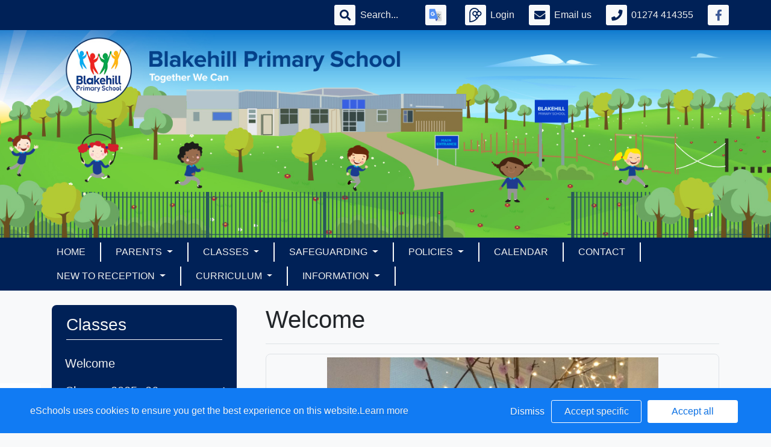

--- FILE ---
content_type: text/html; charset=UTF-8
request_url: https://www.blakehillprimary.co.uk/web/welcome/658473
body_size: 47031
content:
<!doctype html>
<html lang="en">
<head>
    <!-- Required meta tags -->
    <meta charset="utf-8">
    <meta http-equiv="X-UA-Compatible" content="IE=edge">
    <meta name="viewport" content="width=device-width, initial-scale=1.0">
    <meta name="description" content="Blakehill Primary School ">


    <!-- Bootstrap CSS -->
    
    

        <link rel="stylesheet" href="/web/dynamic_styles/7" />
    <link rel="stylesheet" href="/assets/web/bespoke/segmented-template-plus/css/styles.css" />

    
        
    <title>Blakehill Primary School  - Welcome</title>


    <meta property="twitter:card" content="summary_large_image">
    <meta property="twitter:domain" content="blakehillprimary.co.uk">
    <meta property="twitter:url" content="http://www.blakehillprimary.co.uk/web/welcome/658473">
    <meta name="twitter:title" content="Blakehill Primary School ">
    <meta name="twitter:description" content="Welcome">
            <meta name="twitter:image" content="https://eschoolscore.blob.core.windows.net/production/schools/298/users/383548/OR6nIUlzoc?sv=2018-11-09&amp;ss=b&amp;srt=o&amp;sp=r&amp;st=2017-02-23T00:00:00Z&amp;se=2026-01-21T20:22:53Z&amp;spr=https&amp;sig=gjF418%2Fsm1OqxImVz5QbFRFNEeXODExyurFXMiJVf5Q%3D">
        <meta property="og:image" content="https://eschoolscore.blob.core.windows.net/production/schools/298/users/383548/OR6nIUlzoc?sv=2018-11-09&amp;ss=b&amp;srt=o&amp;sp=r&amp;st=2017-02-23T00:00:00Z&amp;se=2026-01-21T20:22:53Z&amp;spr=https&amp;sig=gjF418%2Fsm1OqxImVz5QbFRFNEeXODExyurFXMiJVf5Q%3D">
    
    <meta property="og:url" content="http://www.blakehillprimary.co.uk/web/welcome/658473">
    <meta property="og:title" content="Blakehill Primary School ">
    <meta property="og:description" content="Welcome">
    <meta property="og:type" content="website">

    <style type="text/css">
    .cookie-consent {
        background: #117bf3;
        color: white;
        position: fixed;
        bottom: 0;
        height: 75px;
        padding: 0 50px;
        z-index: 9999;
        font-family: 'Ubuntu', 'Arial', 'Calibri', sans-serif !important;
        font-weight: 100 !important;
        width: 100%;
        box-sizing: border-box;
    }
    .modal-open {
        overflow: hidden;
    }
    .modal#cookies_consent {
        position: fixed;
        top: 0;
        right: 0;
        bottom: 0;
        left: 0;
        z-index: 1050;
        display: none;
        overflow: hidden;
        -webkit-overflow-scrolling: touch;
        outline: 0;
        margin-left: 0 !important;
    }
    .modal#cookies_consent.fade .modal-dialog {
        -webkit-transition: -webkit-transform .3s ease-out;
        -o-transition:      -o-transform .3s ease-out;
        transition:         transform .3s ease-out;
        -webkit-transform: translate(0, -25%);
        -ms-transform: translate(0, -25%);
        -o-transform: translate(0, -25%);
        transform: translate(0, -25%);
        z-index:10000;
    }
    .modal#cookies_consent.in .modal-dialog {
        -webkit-transform: translate(0, 0);
        -ms-transform: translate(0, 0);
        -o-transform: translate(0, 0);
        transform: translate(0, 0);
    }
    .modal-open .modal#cookies_consent {
        overflow-x: hidden;
        overflow-y: auto;
    }
    #cookies_consent .modal-dialog {
        position: relative;
        width: auto;
        margin: 10px;
    }
    #cookies_consent .modal-content {
        position: relative;
        background-color: #fff;
        -webkit-background-clip: padding-box;
        background-clip: padding-box;
        border: 1px solid #999;
        border: 1px solid rgba(0, 0, 0, .2);
        border-radius: 6px;
        outline: 0;
        -webkit-box-shadow: 0 3px 9px rgba(0, 0, 0, .5);
        box-shadow: 0 3px 9px rgba(0, 0, 0, .5);
    }
    #cookies_consent .modal-backdrop {
        position: fixed;
        top: 0;
        right: 0;
        bottom: 0;
        left: 0;
        z-index: 1040;
        background-color: #000;
    }
    #cookies_consent .modal-backdrop.fade {
        filter: alpha(opacity=0);
        opacity: 0;
    }
    #cookies_consent .modal-backdrop.in {
        filter: alpha(opacity=50);
        opacity: .5;
    }
    #cookies_consent .modal-header {
        padding: 15px;
        border-bottom: 1px solid #e5e5e5;
    }
    #cookies_consent .modal-header .close {
        /*margin-top: -2px;*/
    }
    #cookies_consent .modal-title {
        /*margin: 0;*/
        /*line-height: 1.42857143;*/
    }
    #cookies_consent .modal-body {
        position: relative;
        padding: 15px;
    }
    #cookies_consent .modal-footer {
        /*padding: 15px;*/
        text-align: right;
        /*border-top: 1px solid #e5e5e5;*/
    }
    #cookies_consent .modal-footer .btn + .btn {
        margin-bottom: 0;
        margin-left: 5px;
    }
    #cookies_consent .modal-footer .btn-group .btn + .btn {
        margin-left: -1px;
    }
    #cookies_consent .modal-footer .btn-block + .btn-block {
        margin-left: 0;
    }
    #cookies_consent .modal-scrollbar-measure {
        position: absolute;
        top: -9999px;
        width: 50px;
        height: 50px;
        overflow: scroll;
    }
    @media (min-width: 768px) {
        #cookies_consent .modal-dialog {
            width: 600px;
            margin: 30px auto;
        }
        #cookies_consent .modal-content {
            -webkit-box-shadow: 0 5px 15px rgba(0, 0, 0, .5);
            box-shadow: 0 5px 15px rgba(0, 0, 0, .5);
        }
        #cookies_consent .modal-sm {
            width: 300px;
        }
    }
    @media (min-width: 992px) {
        #cookies_consent .modal-lg {
            width: 900px;
        }
    }

    .website .cookie-consent, .empty .cookie-consent, .v3 .cookie-consent {
        width: 100%;
    }

    .website .modal#cookies_consent, .empty .modal#cookies_consent, .v3 .modal#cookies_consent {
        width: 100%;
    }

    .modal#cookies_consent {
        width: 100%;
        z-index:10000000000;
        background: transparent !important;
        text-align: left;
    }

    .cookie-consent span {
        color: white;
        line-height: 75px;
        font-size: 16px;
        font-family: 'Ubuntu', 'Arial', 'Calibri', sans-serif !important;
        font-weight: 100 !important;
    }

    .cookie-consent span a {
        color: #f7f7f7;
        text-decoration: underline;
    }

    .modal#cookies_consent .modal-footer {
        /*padding: 19px 20px 20px;*/
        /*margin-top: 0;*/
        text-align: right;
        /*border-top: 1px solid #e5e5e5;*/
    }

    .website .modal#cookies_consent .modal-footer, .empty .modal#cookies_consent .modal-footer {
        margin-top: 15px;
    }
    .cookie-consent .pull-right a.btn {
        /*border-radius: 2px;*/
        width: 150px;
        /*height: 31px;*/
        margin: 20px 5px;
        line-height: 1.5 !important;
        /*padding: 0;*/
        /*text-transform: none;*/
        /*font-size: 14px;*/
        /*font-weight: 300;*/
    }
    .cookie-consent .pull-right a.btn-success {
        background-color: white;
        color: #117bf3;
        border: 1px solid #fff !important;
    }

    .modal#cookies_consent p {
        margin: 20px 0 10px 0;
        font-size: 14px;
        color: #333;
    }

    .modal#cookies_consent h4 {
        font-size: 18px;
        font-weight: normal;
    }

    .modal#cookies_consent .modal-dialog, .empty .modal#cookies_consent .modal-dialog {
        width: 900px;
    }

    #cookies_consent .modal-body .modal-main {
        width: calc(100% - 185px);
    }

    .website #cookies_consent .modal-body .modal-main, .empty #cookies_consent .modal-body .modal-main, .v3 #cookies_consent .modal-body .modal-main {
        width: calc(100% - 163px);
    }

    .cookie-consent .pull-right a.btn-edit {
        background-color:#117bf3;
        color: white;
        border: 1px solid white !important;
    }

    .cookie-consent .pull-right a.btn-decline {
        color: white;
        width: 70px;
        background: transparent;
        border: none !important;
    }

    .modal#cookies_consent {
        font-family: 'Ubuntu', 'Arial', 'Calibri', sans-serif;
        background: rgba(0,0,0,0.6);
    }

    .modal#cookies_consent .modal-header .fa-times {
        /*color: white;*/
        /*font-size: 30px;*/
        /*position: relative;*/
    }


    .modal#cookies_consent button strong {
        font-weight: 400;
        text-transform: none;
    }

    .modal#cookies_consent p {
        font-weight: 300;
    }

    #cookies_consent .modal-header.bg-eschools-blue button {
        opacity: 1;
    }

    #cookies_consent .modal-header .close {
        margin-top: -11px;
    }

    #cookies_consent .modal-header .close {
        background: transparent;
    }

    .website #cookies_consent .modal-header .close, .empty #cookies_consent .modal-header .close {
        margin-top: -4px;
    }

    div.modal#cookies_consent .modal-header {
        background: #3A709D;
        color: white;
        padding: 10px 15px 10px 20px;
    }

    /*#cookies_consent .modal-body.cookie-options h4 {*/
    /*    font-weight: 500;*/
    /*    font-family: 'Ubuntu', 'Arial', 'Calibri', sans-serif;*/
    /*    margin: 0;*/
    /*    display: inline-block;*/
    /*}*/

    #cookies_consent .modal-body.cookie-options h4, .modal-body.cookie-options li {
        color: #333 !important;
    }

    #cookies_consent .modal-footer.bg-eschools-blue-0_2 {
        background-color: rgba(58,112,157,0.2);
    }

    #cookies_consent h4.modal-title {
        font-family: 'Ubuntu', 'Arial', 'Calibri', sans-serif;
        font-weight: 500;
        color: white !important;
        margin: 0;
    }

    .cookie-consent .pull-right a.btn {
        background-image: none;
    }

    #cookies_consent .modal-sidebar {
        width: 158px;
        float: left;
        background: #e6e6e6;
        position: relative;
        z-index: 10000000;
    }

    #cookies_consent .modal-sidebar .tab {
        height: 60px;
        border-bottom: 1px solid #333;
        padding: 0 10px;
    }

    #cookies_consent .modal-sidebar .tab h5 {
        color: #666 !important;
        font-size: 14px;
        font-family: 'Ubuntu', 'Arial', 'Calibri', sans-serif;
        font-weight: 500;
        display: inline-block;
        line-height: 20px;
        margin: 0 0 0 10px;
        position: absolute;
        width: 111px;
        padding: 10px 0px;
    }

    #cookies_consent .modal-sidebar .tab.active h5 {
        color: #333;
    }

    #cookies_consent .modal-sidebar .tab.active {
        background: white;
    }


    #cookies_consent .modal-body.cookie-options {
        padding: 0;
        height: 360px;
    }

    .website #cookies_consent .modal-body.cookie-options, .empty #cookies_consent .modal-body.cookie-options {
        height: 345px;
    }


    #cookies_consent .modal-sidebar .fa,
    #cookies_consent .modal-sidebar svg {
        position: relative;
        top: 10px;
        color: #3A709D;
    }

    #cookies_consent .modal-body .modal-main {
        padding: 10px;
        float: right;
    }

    #cookies_consent .modal-main .text {
        display: none;
    }

    #cookies_consent .modal-main .text.active {
        display: block;
    }

    #cookies_consent .modal-main span.green {
        display: inline-block;
        color: #09a501;
        font-weight: bold;
        float: right;
        margin-right: 20px;
    }


    .btn-toggle {
        margin: 0 4rem;
        padding: 0;
        position: relative;
        border: none;
        height: 1.5rem;
        width: 3rem;
        border-radius: 1.5rem;
        color: #6b7381;
        background: #bdc1c8;
    }
    .btn-toggle:focus,
    .btn-toggle.focus,
    .btn-toggle:focus.active,
    .btn-toggle.focus.active {
        outline: none;
    }
    .btn-toggle:before,
    .btn-toggle:after {
        line-height: 1.5rem;
        width: 4rem;
        text-align: center;
        font-weight: 600;
        font-size: 0.75rem;
        text-transform: uppercase;
        letter-spacing: 2px;
        position: absolute;
        bottom: 0;
        transition: opacity 0.25s;
    }
    .btn-toggle:before {
        content: "Off";
        left: -4rem;
    }
    .btn-toggle:after {
        content: "On";
        right: -4rem;
        opacity: 0.5;
    }
    .btn-toggle > .handle {
        position: absolute;
        top: 0.1875rem;
        left: 0.1875rem;
        width: 1.125rem;
        height: 1.125rem;
        border-radius: 1.125rem;
        background: #fff;
        transition: left 0.25s;
    }
    .btn-toggle.active {
        transition: background-color 0.25s;
    }
    .btn-toggle.active > .handle {
        left: 1.6875rem;
        transition: left 0.25s;
    }
    .btn-toggle.active:before {
        opacity: 0.5;
    }
    .btn-toggle.active:after {
        opacity: 1;
    }
    .btn-toggle.btn-sm:before,
    .btn-toggle.btn-sm:after {
        line-height: -0.5rem;
        color: #fff;
        letter-spacing: 0.75px;
        left: 0.4125rem;
        width: 2.325rem;
    }
    .btn-toggle.btn-sm:before {
        text-align: right;
    }
    .btn-toggle.btn-sm:after {
        text-align: left;
        opacity: 0;
    }
    .btn-toggle.btn-sm.active:before {
        opacity: 0;
    }
    .btn-toggle.btn-sm.active:after {
        opacity: 1;
    }
    .btn-toggle.btn-xs:before,
    .btn-toggle.btn-xs:after {
        display: none;
    }
    .btn-toggle:before,
    .btn-toggle:after {
        color: #6b7381;
    }
    .btn-toggle.active {
        background-color: #60B85C !important;
    }
    .btn-toggle.btn-lg {
        margin: 0 5rem;
        padding: 0;
        position: relative;
        border: none;
        height: 25px;
        width: 50px;
        border-radius: 2.5rem;
    }
    .btn-toggle.btn-lg:focus,
    .btn-toggle.btn-lg.focus,
    .btn-toggle.btn-lg:focus.active,
    .btn-toggle.btn-lg.focus.active {
        outline: none;
    }
    .btn-toggle.btn-lg:before,
    .btn-toggle.btn-lg:after {
        line-height: 2.5rem;
        width: 5rem;
        text-align: center;
        font-weight: 600;
        font-size: 11px;
        text-transform: uppercase;
        letter-spacing: 2px;
        position: absolute;
        bottom: 0;
        transition: opacity 0.25s;
        top: -7px;
    }
    .website .btn-toggle.btn-lg:before, .empty .btn-toggle.btn-lg:before,
    .website .btn-toggle.btn-lg:after, .empty .btn-toggle.btn-lg:after {
        top: 0;
    }

    .btn-toggle.btn-lg:before {
        content: "Off";
        left: -70px;
    }
    .btn-toggle.btn-lg:after {
        content: "On";
        right: -70px;
        opacity: 0.5;
    }
    .btn-toggle.btn-lg > .handle {
        position: absolute;
        top: 3px;
        left: 0.3125rem;
        width: 18.75px;
        height: 18.75px;
        border-radius: 1.875rem;
        background: #fff;
        transition: left 0.25s;
    }
    .btn-toggle.btn-lg.active {
        transition: background-color 0.25s;
    }
    .btn-toggle.btn-lg.active > .handle {
        left: 25px;
        transition: left 0.25s;
    }
    .btn-toggle.btn-lg.active:before {
        opacity: 0.5;
    }
    .btn-toggle.btn-lg.active:after {
        opacity: 1;
    }
    .btn-toggle.btn-lg.btn-sm:before,
    .btn-toggle.btn-lg.btn-sm:after {
        line-height: 0.5rem;
        color: #fff;
        letter-spacing: 0.75px;
        left: 0.6875rem;
        width: 3.875rem;
    }
    .btn-toggle.btn-lg.btn-sm:before {
        text-align: right;
    }
    .btn-toggle.btn-lg.btn-sm:after {
        text-align: left;
        opacity: 0;
    }
    .btn-toggle.btn-lg.btn-sm.active:before {
        opacity: 0;
    }
    .btn-toggle.btn-lg.btn-sm.active:after {
        opacity: 1;
    }
    .btn-toggle.btn-lg.btn-xs:before,
    .btn-toggle.btn-lg.btn-xs:after {
        display: none;
    }
    .btn-toggle.btn-sm {
        margin: 0 0.5rem;
        padding: 0;
        position: relative;
        border: none;
        height: 1.5rem;
        width: 3rem;
        border-radius: 1.5rem;
    }
    .btn-toggle.btn-sm:focus,
    .btn-toggle.btn-sm.focus,
    .btn-toggle.btn-sm:focus.active,
    .btn-toggle.btn-sm.focus.active {
        outline: none;
    }
    .btn-toggle.btn-sm:before,
    .btn-toggle.btn-sm:after {
        line-height: 1.5rem;
        width: 0.5rem;
        text-align: center;
        font-weight: 600;
        font-size: 0.55rem;
        text-transform: uppercase;
        letter-spacing: 2px;
        position: absolute;
        bottom: 0;
        transition: opacity 0.25s;
    }
    .btn-toggle.btn-sm:before {
        content: "Off";
        left: -0.5rem;
    }
    .btn-toggle.btn-sm:after {
        content: "On";
        right: -0.5rem;
        opacity: 0.5;
    }
    .btn-toggle.btn-sm > .handle {
        position: absolute;
        top: 0.1875rem;
        left: 0.1875rem;
        width: 1.125rem;
        height: 1.125rem;
        border-radius: 1.125rem;
        background: #fff;
        transition: left 0.25s;
    }
    .btn-toggle.btn-sm.active {
        transition: background-color 0.25s;
    }
    .btn-toggle.btn-sm.active > .handle {
        left: 1.6875rem;
        transition: left 0.25s;
    }
    .btn-toggle.btn-sm.active:before {
        opacity: 0.5;
    }
    .btn-toggle.btn-sm.active:after {
        opacity: 1;
    }
    .btn-toggle.btn-sm.btn-sm:before,
    .btn-toggle.btn-sm.btn-sm:after {
        line-height: -0.5rem;
        color: #fff;
        letter-spacing: 0.75px;
        left: 0.4125rem;
        width: 2.325rem;
    }
    .btn-toggle.btn-sm.btn-sm:before {
        text-align: right;
    }
    .btn-toggle.btn-sm.btn-sm:after {
        text-align: left;
        opacity: 0;
    }
    .btn-toggle.btn-sm.btn-sm.active:before {
        opacity: 0;
    }
    .btn-toggle.btn-sm.btn-sm.active:after {
        opacity: 1;
    }
    .btn-toggle.btn-sm.btn-xs:before,
    .btn-toggle.btn-sm.btn-xs:after {
        display: none;
    }
    .btn-toggle.btn-xs {
        margin: 0 0;
        padding: 0;
        position: relative;
        border: none;
        height: 1rem;
        width: 2rem;
        border-radius: 1rem;
    }
    .btn-toggle.btn-xs:focus,
    .btn-toggle.btn-xs.focus,
    .btn-toggle.btn-xs:focus.active,
    .btn-toggle.btn-xs.focus.active {
        outline: none;
    }
    .btn-toggle.btn-xs:before,
    .btn-toggle.btn-xs:after {
        line-height: 1rem;
        width: 0;
        text-align: center;
        font-weight: 600;
        font-size: 0.75rem;
        text-transform: uppercase;
        letter-spacing: 2px;
        position: absolute;
        bottom: 0;
        transition: opacity 0.25s;
    }
    .btn-toggle.btn-xs:before {
        content: "Off";
        left: 0;
    }
    .btn-toggle.btn-xs:after {
        content: "On";
        right: 0;
        opacity: 0.5;
    }
    .btn-toggle.btn-xs > .handle {
        position: absolute;
        top: 0.125rem;
        left: 0.125rem;
        width: 0.75rem;
        height: 0.75rem;
        border-radius: 0.75rem;
        background: #fff;
        transition: left 0.25s;
    }
    .btn-toggle.btn-xs.active {
        transition: background-color 0.25s;
    }
    .btn-toggle.btn-xs.active > .handle {
        left: 1.125rem;
        transition: left 0.25s;
    }
    .btn-toggle.btn-xs.active:before {
        opacity: 0.5;
    }
    .btn-toggle.btn-xs.active:after {
        opacity: 1;
    }
    .btn-toggle.btn-xs.btn-sm:before,
    .btn-toggle.btn-xs.btn-sm:after {
        line-height: -1rem;
        color: #fff;
        letter-spacing: 0.75px;
        left: 0.275rem;
        width: 1.55rem;
    }
    .btn-toggle.btn-xs.btn-sm:before {
        text-align: right;
    }
    .btn-toggle.btn-xs.btn-sm:after {
        text-align: left;
        opacity: 0;
    }
    .btn-toggle.btn-xs.btn-sm.active:before {
        opacity: 0;
    }
    .btn-toggle.btn-xs.btn-sm.active:after {
        opacity: 1;
    }
    .btn-toggle.btn-xs.btn-xs:before,
    .btn-toggle.btn-xs.btn-xs:after {
        display: none;
    }
    .btn-toggle.btn-secondary {
        color: #6b7381;
        background: #bdc1c8;
    }
    .btn-toggle.btn-secondary:before,
    .btn-toggle.btn-secondary:after {
        color: #6b7381;
    }
    .btn-toggle.btn-secondary.active {
        background-color: #ff8300;
    }

    .ifJS {
        display: none;
    }

    .cookie-consent {
        display: none;
    }

    .no-cookies {
        font-weight: bold;
        color: #333;
        margin-bottom: 30px;
        display: block;
    }

    #cookies_consent .modal-content {
        background-color: white !important;
    }
    .modal#cookies_consent .cheeseburger {
        display: none;
    }
    #cookie-icon {
        display: none;
        background: url(/assets/img/cookies.svg) no-repeat center / 100%;
        position: relative;
        bottom: 20px;
        left: 20px;
        width: 30px;
        height: 30px;
        border-radius: 50%;
        cursor: pointer;
        z-index: 9998;
        margin-top: -30px;
    }
    body.body_primary_view #cookie-icon {
        position: fixed;
    }

    .website #cookie-icon {
        position: relative;
    }

    .pull-right {
        float: right !important;
    }
    .pull-left {
        float: left !important;
    }

    .empty .btn.btn-edit, .website .btn.btn-edit {
        line-height: 28px;
    }

    .modal.in#cookies_consent .modal-dialog {
        border-radius: 5px 5px 0 0;
    }

    .modal.in#cookies_consent .modal-dialog .modal-header {
        border-radius: 5px 5px 0 0;
    }

    @media only screen and (max-width: 1151px) {
        .cookie-consent {
            height: 100px;
        }

        .cookie-consent .pull-left, .cookie-consent .pull-right {
            width: 100%;
            text-align: center;
            height: 50px;
        }

        .cookie-consent .pull-right .btn {
            margin-top: 0 !important;
            margin-bottom: 0 !important;
        }

        .cookie-consent span {
            width: 100%;
            line-height: 50px;
        }

        .modal#cookies_consent {
            width: 100% !important;
            border-radius: 0;
        }

        .modal#cookies_consent .modal-dialog {
            width: 100% !important;
            margin: 0;
        }

        .modal#cookies_consent .modal-content {
            height: 100vh;
        }

        .modal#cookies_consent .modal-footer {
            position: absolute;
            bottom: 0;
            width: 100%;
            border-radius: 0;
        }

        .modal#cookies_consent .modal-content {
            border-radius: 0;
        }

        .modal#cookies_consent .modal-header {
            border-radius: 0 !important;
        }
    }

    @media only screen and (max-width: 767px) {
        .cookie-consent span {
            font-size: 14px;
            line-height: 20px;
        }

        #cookie-icon {
            /*display: none !important;*/
        }

        .cookie-consent {
            padding: 0 15px;
        }

        .cookie-consent .pull-left, .cookie-consent .pull-right {
            height: 50px;
            padding-top: 10px;
        }

        .cookie-consent .pull-right a.btn {
            font-size: 12px;
            width: 50px;
        }

        .cookie-consent .pull-right a.btn.btn-decline {
            width: 50px;
        }

        .cookie-consent .pull-right a.btn.btn-edit {
            width: 110px;
        }

        .cookie-consent .pull-right a.btn.btn-success {
            width: 90px;
        }
        #cookies_consent .modal-sidebar {
            display: none;
        }
        .website #cookies_consent .modal-body .modal-main, .empty #cookies_consent .modal-body .modal-main {
            width: 100%;
        }
        .modal#cookies_consent .cheeseburger {
            float: left;
            position: relative;
            top: 0;
            display: block;
        }
        .modal#cookies_consent .cheeseburger i {
            font-size: 24px;
        }
        .modal#cookies_consent .cheeseburger span {
            position: relative;
            top: -4px;
            right: -5px;
        }
        .modal#cookies_consent .modal-sidebar {
            position: absolute;
        }
        .modal#cookies_consent .modal-main span.green {
            float: left;
            margin: 10px 0;
            display: block;
            width: 100%;
        }
        .website #cookies_consent .modal-body .modal-main, .empty #cookies_consent .modal-body .modal-main, .v3 #cookies_consent .modal-body .modal-main {
            width: 100%;
        }
        #cookies_consent .btn:not(.non-responsive) > strong, #cookies_consent .btn:not(.non-responsive) > i {
            font-size: 14px;
        }
        #cookies_consent .btn:not(.non-responsive) > strong {
            padding-right: 5px;
        }
        #cookies_consent .btn:not(.non-responsive) > i {
            width: 20px;
        }
        .v3 #cookies_consent .green button {
            margin: 0;
        }

        .v3 #cookie-icon {
            bottom: 50px;
            right: 10px;
            left: auto;
        }
    }

    @media only screen and (max-width: 767px) {
        #cookies_consent .modal-main {
            width: 100% !important;
        }
        .modal#cookies_consent .cheeseburger {
            top: 0 !important;
        }
        .modal#cookies_consent .cheeseburger i {
            /*font-size: 30px !important;*/
        }

        .green .col-sm-5 button::before, .green .col-sm-5 button::after {
            display: none;
        }

        .green .col-sm-5 button {
            margin: 0 !important;
        }

        .green .col-sm-5 {
            padding: 0 !important;
        }

        /*.website .modal-header .close, .empty .modal-header .close {*/
          /*margin-top: -10px;*/
        /*}*/
    }

    @media only screen and (max-height:481px) {
        .modal#cookies_consent .modal-sidebar .tab {
            height: calc((100vh - 136px) / 6) !important;
        }
        .modal#cookies_consent .modal-sidebar .tab:last-child {
            border-bottom: none;
        }

    }

    @media only screen and (max-height: 736px) and (min-height:481px) {
        .modal#cookies_consent .modal-content {
            height: 498px !important;
        }
        .modal#cookies_consent .modal-sidebar .tab:last-child {
            border-bottom: none;
        }
    }

    #cookies_consent .btn:hover, input[type=submit]:hover {
        background:#bdc1c8;
    }


    .cheeseburger span {
        display: none;
    }
    .website .btn.btn-edit, .empty .btn.btn-edit, .v3 .btn.btn-edit {
        line-height: 28px !important;
    }

    .v3 #cookies_consent .modal-header .close {
        margin-top: 0;
    }


</style>
<script>
    var prefix = 'eSchools_';
    var company_name = 'eSchools';

    var landing_text = 'eSchools websites may request cookies to be set on your device. We use cookies to let us know when you visit our websites, how you interact with us and to enrich your user experience. The cookies differ depending on the information we track or use, please see further explanations of these below. You can adapt your cookie preferences, although please note that blocking some types of cookies may impact your experience on our websites and the services we are able to offer.';
    var analytical_text = 'These cookies collect information that is used to help us understand how our websites are being used, pinpoint potential improvements and monitor use of services. This analytical research is then used to enhance the user experience.';
    var advertising_text = 'Google tools (map, contact form and translate tool seen on our websites) are covered under advertising cookies. eSchools does not partner with advertisers and ad networks to display advertising on our Websites and/or to manage and serve advertising on other sites. The use of the video tool, specifically adding videos from YouTube and Vimeo will also add an advertising cookies.';
    var performance_text = '';
    var user_created_text = 'The platform and website content manager allows users to embed code which may potentially contain cookies. Please note that these tools are accessed by the school rather than a necessary requirement of eSchools, for example, if a user elects to use the embed tool, the embedded code may permit or require additional cookies or tracking technologies to be employed. As we are unable to control these cookies, by default user embedded content is disabled.';


    var cookie_expiration = new Date();

    if(cookie_expiration.getMonth() > 7)
    {
        cookie_expiration = new Date((cookie_expiration.getFullYear() + 1) + '-08-31T23:59:59');
    } else {
        cookie_expiration = new Date(cookie_expiration.getFullYear() + '-08-31T23:59:59');
    }

    var if_not_advertising_cookies = [prefix + 'essential_only', prefix + 'agree', prefix + 'advertising', 'OTZ', 'S', '1P_JAR', 'APISID', 'SSID', 'NID', 'PREF', '_drt_', 'SID', 'SAPISID', 'id', 'HSID', 'SIDCC', 'IDE', '_psegs', 'permutive_id', 'permutive_session', 'PREF', 'VISITOR_INFO1_LIVE', 'YS', 'vuid', 'player', '__gads', '_ceg.s', '_ceg.u', 'continuous_play_v3', '__qca', '_uetsid', 'SEARCH_SAMESITE', 'OGPC', 'CONSENT'];
    var if_not_analytical_cookies = [prefix + 'essential_only', prefix + 'agree', prefix + 'analytical', '_gat', '_gid', '_ga', 'AMP_TOKEN', 'CONSENT', 'NID', 'rc::c'];
    var if_not_performance_cookies = [];

    var cookie_categories = [prefix + 'agree', prefix + 'analytical', prefix + 'advertising', prefix + 'essential_only', prefix + 'user_created', prefix + 'performance'];

    var cookie_html = '' +
        '<a class="open-cookie-modal">' +
        '<div id="cookie-icon"></div>' +
        '</a><' +
        'div class="cookie-consent">' +
        '<div class="pull-left">' +
        '<span>eSchools uses cookies to ensure you get the best experience on this website.<a href="https://www.eschools.co.uk/policies" target="_blank">Learn more</a></span>' +
        '</div>' +
        '<div class="pull-right">' +
        '<a class="btn btn-link btn-decline" role="button">Dismiss</a>' +
        '<a class="btn btn-outline-light text-light btn-edit text-nowrap" role="button">Accept specific</a>' +
        '<a class="btn btn-outline-light btn-success" role="button">Accept all</a>' +
        '</div>' +
        '</div>' +
        '' +
        '<div class="modal fade in" id="cookies_consent" tabindex="-1" role="dialog" aria-labelledby="exampleModalLabel" style="display: none;">' +
        '<div class="modal-dialog modal-lg modal-xl" role="document">' +
        '<div class="modal-content">' +
        '<div class="modal-header">' +
        '<h4 class="modal-title text-light">Edit cookie options</h4>' +
        '</div>' +
        '' +
        '<div class="modal-body cookie-options">' +
        '<div class="modal-sidebar">' +
        '<div class="tab active" id="landing">' +
        '<i class="fa fas fa-info-circle"></i>' +
        '<h5>How <span class="company_name"></span> Uses Cookies</h5>' +
        '</div>' +
        '' +
        '<div class="tab" id="essential">' +
        '<i class="fa fas fa-check-circle"></i>' +
        '<h5>Essential Website Cookies</h5>' +
        '</div>' +
        '' +
        '<div class="tab" id="analytical">' +
        '<i class="fa fas fa-pie-chart fa-chart-pie"></i>' +
        '<h5>Analytical Cookies</h5>' +
        '</div>' +
        '' +
        '<div class="tab" id="advertising">' +
        '<i class="fa fas fa-video-camera fa-video"></i>' +
        '<h5>Advertising Cookies</h5>' +
        '</div>' +
        '' +
        '<div class="tab" id="user_created">' +
        '<i class="fa fas fa-user"></i>' +
        '<h5>User Embedded Cookies</h5>' +
        '</div>' +
        '' +
        '<div class="tab" id="landing">' +
        '<a href="https://www.eschools.co.uk/policies" target="_blank">' +
        '<i class="fa fas fa-file"></i>' +
        '<h5>Policies &amp; Accessibility</h5>' +
        '</a>' +
        '</div>' +
        '' +
        '</div>' +
        '<div class="modal-main">' +
        '<div class="landing-text text active">' +
        '<h4>How <span class="company_name"></span> Uses Cookies</h4>' +
        '<p id="landing-text"></p>' +
        '</div>' +
        '<div class="essential-text text">' +
        '<h4>Essential Website Cookies</h4>' +
        '<span class="green">Always Active</span>' +
        '<p id="essential-text">These cookies are strictly necessary to provide you with services available through our websites and to use some of its features, such as access to secure areas. Because these cookies are strictly necessary to deliver the websites, you cannot refuse them without impacting how our websites function. You can block or delete them by changing your browser settings, however please note that you will not be able to log in if you refuse these cookies.</p>' +
        '</div>' +
        '<div class="analytical-text text">' +
        '<h4>Analytical Website Cookies</h4>' +
        '<span class="green">' +
        '<span class="col-sm-5">' +
        '<button type="button" class="btn btn-lg btn-toggle" value="0" id="analytical-cookies"><span class="handle"></span></button>' +
        '</span>' +
        '</span>' +
        '<p id="analytical-text"></p>' +
        '</div>' +
        '<div class="advertising-text text">' +
        '<h4>Advertising Website Cookies</h4>' +
        '<span class="green">' +
        '<span class="col-sm-5">' +
        '<button type="button" class="btn btn-lg btn-toggle" value="0" id="advertising-cookies"><span class="handle"></span></button>' +
        '</span>' +
        '</span>' +
        '<p id="advertising-text"></p>' +
        '</div>' +
        '<div class="user_created-text text">' +
        '<h4>User Embedded Cookies</h4>' +
        '<span class="green">' +
        '<span class="col-sm-5">' +
        '<button type="button" class="btn btn-lg btn-toggle" value="0" id="user_created-cookies"><span class="handle"></span></button>' +
        '</span>' +
        '</span>' +
        '<p id="user_created-text"></p>' +
        '</div>' +
        '</div>' +
        '</div>' +
        '' +
        '<div class="modal-footer bg-eschools-blue-0_2">' +
        '<button type="button" class="cheeseburger mb-0 btn btn-default btn-light text-uppercase"><i class="fa fa-fw fas fa-bars"></i></button>' +
        '<button type="button" class="btn btn-default btn-light text-uppercase btn-modal-close" data-dismiss="modal"><i class="fa fa-fw fas fa-times"></i> <strong>Close</strong></button>' +
        '<button type="button" class="btn btn-success text-uppercase save_cookies_options"><i class="fa fa-fw fas fa-check"></i> <strong>Save</strong></button>' +
        '</div>' +
        '</div>' +
        '</div>' +
        '</div>';

    document.addEventListener('DOMContentLoaded', function() {

        var cookie_exists = false;
        $('body').append(cookie_html);

        $('.cookie-consent').show();

        $.each(document.cookie.split(/; */), function()  {
            var cookie = this.split('=')[0];
            if($.inArray(cookie, cookie_categories) > -1) {
                $('.cookie-consent').remove();
                $('#cookie-icon').show();
                cookie_exists = true;
            }
        });

        if (document.cookie.indexOf("eSchools_advertising") == -1 && document.cookie.indexOf("eSchools_agree") == -1) {
            $('iframe').remove();
        }


        $('.ifJS').show();

        if(cookie_exists) {
            deleteDisallowedCookies();
        } else {
            deleteNonEssentialCookies();
        }

        $('#cookie-icon').show();

        $('.modal#cookies_consent .cheeseburger').click(function() {
            $('.modal#cookies_consent .modal-sidebar').toggle();
        });


        if ($(window).width() < 767) {
            $('.modal-sidebar .tab').click(function() {
                $('.modal#cookies_consent .modal-sidebar').hide();
            });
        }

        $('span.green button').click(function() {
            $(this).toggleClass('active');
            $(this).attr('value', $(this).hasClass('active') ? 1 : 0);
        });

        $('.company_name').text(company_name);
        $('#landing-text').text(landing_text);
        $('#analytical-text').text(analytical_text);
        $('#advertising-text').text(advertising_text);
        $('#performance-text').text(performance_text);
        $('#user_created-text').text(user_created_text);




        $(document).on('click', '.search_results .cookie-consent .btn-success', function() {
            document.cookie = prefix + "agree=; expires=" + cookie_expiration + "; path=/";
            document.cookie = prefix + "user_created=''; expires=" + cookie_expiration + "; path=/";
            $('.cookie-consent').remove();
            $('#cookie-icon').show();
        });

        $(document).on('click', 'body:not(.search_results) .cookie-consent .btn-success', function() {
            document.cookie = prefix + "agree=; expires=" + cookie_expiration + "; path=/";
            document.cookie = prefix + "user_created=''; expires=" + cookie_expiration + "; path=/";
            location.reload();
            return false;
        });

        $(document).on('click', '.cookie-consent .btn-decline', function() {
            $('.cookie-consent').remove();
            $('#cookie-icon').show();
        });

        $(document).on('click', '.cookie-consent .pull-right a.btn-edit', function() {
            $('.cookie-consent').hide();
            $('.modal#cookies_consent').modal('show');
            checkCookies();
            $('#cookie-icon').hide();
        });

        $(document).on('click', 'a.open-cookie-modal', function() {
            $('.cookie-consent').hide();
            $('.modal#cookies_consent').modal('show');
            checkCookies();
            $('#cookie-icon').hide();
        });

        $(document).on('click', '#cookies_consent .btn-modal-close, #cookies_consent .fa-times', function() {
            $(this).closest('.modal').modal('hide');
            $('.cookie-consent').show();
            $('#cookie-icon').show();
        });

        $(document).on('hidden.bs.modal', function () {
            $(this).closest('.modal').modal('hide');
            $('.cookie-consent').show();
            $('#cookie-icon').show();
        });

        var analytical = 0;
        var advertising = 0;
        var eschools_performance = 0;
        var user_created = 0;


        function checkCookies() {
            if (document.cookie.indexOf(prefix + "analytical") >= 0) {
                analytical = 1;
            } else {
            }

            if (document.cookie.indexOf(prefix + "advertising") >= 0) {
                advertising = 1;
            }

            if (document.cookie.indexOf(prefix + "performance") >= 0) {
                eschools_performance = 1;
            }

            if (document.cookie.indexOf(prefix + "user_created") >= 0) {
                user_created = 1;
            }

            if (document.cookie.indexOf(prefix + "agree") >= 0) {
                analytical = 1;
                advertising = 1;
                eschools_performance = 1;
                user_created = 1;
            }

            $('span.green #advertising-cookies').attr('value', advertising);
            $('span.green #analytical-cookies').attr('value', analytical);
            $('span.green #performance-cookies').attr('value', eschools_performance);
            $('span.green #user_created-cookies').attr('value', user_created);
        }

        $(document).on('click', '.modal-sidebar .tab', function() {

            $('.modal-sidebar .tab').removeClass('active');  // Remove the active state of all tabs
            $('.modal-main .text').hide(); // Hide the content of main text
            var clicked = $(this).attr('id'); // Find the ID of the clicked tab
            $('#'+clicked).addClass('active'); // Add active state to that tab
            $('.'+clicked+'-text').show(); // Show the content of the main text

            analytical = $('span.green button#analytical-cookies').val();
            advertising = $('span.green button#advertising-cookies').val();
            eschools_performance = $('span.green button#performance-cookies').val();
            user_created = $('span.green button#user_created-cookies').val();

            $('span.green button#advertising-cookies').attr('value', advertising);
            $('span.green button#analytical-cookies').attr('value', analytical);
            $('span.green button#performance-cookies').attr('value', eschools_performance);
            $('span.green button#user_created-cookies').attr('value', user_created);

            if (advertising == 0) {
                $('span.green button#advertising-cookies').removeClass('active');
            } else {
                $('span.green button#advertising-cookies').addClass('active');
            }

            if (analytical == 0) {
                $('span.green button#analytical-cookies').removeClass('active');
            } else {
                $('span.green button#analytical-cookies').addClass('active');
            }

            if (eschools_performance == 0) {
                $('span.green button#performance-cookies').removeClass('active');
            } else {
                $('span.green button#performance-cookies').addClass('active');
            }

            if (user_created == 0) {
                $('span.green button#user_created-cookies').removeClass('active');
            } else {
                $('span.green button#user_created-cookies').addClass('active');
            }
        });

        $(document).on('click', '#cookies_consent .save_cookies_options', function() {

            analytical = $('span.green button#analytical-cookies').val();
            advertising = $('span.green button#advertising-cookies').val();
            eschools_performance = $('span.green button#performance-cookies').val();
            user_created = $('span.green button#user_created-cookies').val();

            if (analytical == 1) {
                document.cookie = prefix + 'analytical=;expires=' + cookie_expiration + 'path=/';

            } else {
                $.each( if_not_analytical_cookies, function(i, val) {
                    document.cookie = val + '=;expires=Thu, 01 Jan 1970 00:00:01 GMT; path=/';
                });
            }

            if (advertising == 1) {
                document.cookie = prefix + 'advertising=;expires=' + cookie_expiration + 'path=/';
                document.cookie = prefix + 'essential_only=;expires=Thu, 01 Jan 1970 00:00:01 GMT; path=/';
            } else {
                $.each( if_not_advertising_cookies, function(i, val) {
                    document.cookie = val + '=;expires=Thu, 01 Jan 1970 00:00:01 GMT; path=/';
                });
            }

            if (eschools_performance == 1) {
                document.cookie = prefix + 'performance=;expires=' + cookie_expiration + 'path=/';
                document.cookie = prefix + 'essential_only=;expires=Thu, 01 Jan 1970 00:00:01 GMT; path=/';
            } else {
                $.each( if_not_performance_cookies, function(i, val) {
                    document.cookie = val + '=;expires=Thu, 01 Jan 1970 00:00:01 GMT; path=/';
                });
            }

            if (user_created == 1) {
                document.cookie = prefix + 'user_created=;expires=' + cookie_expiration + 'path=/';
                document.cookie = prefix + 'essential_only=;expires=Thu, 01 Jan 1970 00:00:01 GMT; path=/';
            } else {
                document.cookie = prefix + 'user_created=;expires=Thu, 01 Jan 1970 00:00:01 GMT; path=/';
                document.cookie = prefix + 'agree=;expires=Thu, 01 Jan 1970 00:00:01 GMT; path=/';

            }

            if (user_created == 0 && advertising == 0 && analytical == 0) {
                document.cookie = prefix + 'essential_only=;expires=' + cookie_expiration + 'path=/';
                document.cookie = prefix + 'agree=;expires=Thu, 01 Jan 1970 00:00:01 GMT; path=/';
                document.cookie = prefix + 'user_created=;expires=Thu, 01 Jan 1970 00:00:01 GMT; path=/';
                document.cookie = prefix + 'advertising=;expires=Thu, 01 Jan 1970 00:00:01 GMT; path=/';
                document.cookie = prefix + 'analytical=;expires=Thu, 01 Jan 1970 00:00:01 GMT; path=/';
            }

            $(this).closest('.modal').modal('hide');

            location.reload();
        });

        function deleteDisallowedCookies() {

            var splitted = document.cookie.split(/; */);

            var ag = false;

            $.each(splitted, function(i, e)  {
                var cookie = e.split('=')[0];
                if($.inArray(cookie, cookie_categories) >= 0) {
                    if (e.indexOf(prefix + "agree") >= 0) {
                        e = prefix + 'agree=;expires=' + cookie_expiration + 'path=/';
                        e = prefix + 'essential_only=;expires=Thu, 01 Jan 1970 00:00:01 GMT; path=/';
                        ag = true;
                    } else {
                        if (e.indexOf(prefix + "analytical") >= 0) {
                            e = prefix + 'analytical=;expires=' + cookie_expiration + 'path=/';
                            e = prefix + 'essential_only=;expires=Thu, 01 Jan 1970 00:00:01 GMT; path=/';
                        } else {
                            $.each( if_not_analytical_cookies, function(i, val) {
                                e = val + '=;expires=Thu, 01 Jan 1970 00:00:01 GMT; path=/';
                            });
                        }

                        if (e.indexOf(prefix + "advertising") >= 0) {
                            e = prefix + 'advertising=;expires=' + cookie_expiration + 'path=/';
                            e = prefix + 'essential_only=;expires=Thu, 01 Jan 1970 00:00:01 GMT; path=/';
                        } else {
                            $.each( if_not_advertising_cookies, function(i, val) {
                                e = val + '=;expires=Thu, 01 Jan 1970 00:00:01 GMT; path=/';
                            });
                        }

                        if (e.indexOf(prefix + "performance") >= 0) {
                            e = prefix + 'performance=;expires=' + cookie_expiration + 'path=/';
                            e = prefix + 'essential_only=;expires=Thu, 01 Jan 1970 00:00:01 GMT; path=/';
                        } else {
                            $.each( if_not_performance_cookies, function(i, val) {
                                e = val + '=;expires=Thu, 01 Jan 1970 00:00:01 GMT; path=/';
                            });
                        }

                        if (e.indexOf(prefix + "user_created") >= 0) {
                            e = prefix + 'user_created=;expires=' + cookie_expiration + 'path=/';
                            e = prefix + 'essential_only=;expires=Thu, 01 Jan 1970 00:00:01 GMT; path=/';

                        } else {
                            e = prefix + 'user_created=;expires=Thu, 01 Jan 1970 00:00:01 GMT; path=/';
                            e = prefix + 'agree=;expires=Thu, 01 Jan 1970 00:00:01 GMT; path=/';
                        }
                    }

                } else {
                    e = prefix + 'essential_only=;expires=' + cookie_expiration + 'path=/';
                    e = prefix + 'agree=;expires=Thu, 01 Jan 1970 00:00:01 GMT; path=/';
                    e = prefix + 'analytical=;expires=Thu, 01 Jan 1970 00:00:01 GMT; path=/';
                    e = prefix + 'advertising=;expires=Thu, 01 Jan 1970 00:00:01 GMT; path=/';
                    e = prefix + 'user_created=;expires=Thu, 01 Jan 1970 00:00:01 GMT; path=/';
                    e = prefix + 'performance=;expires=Thu, 01 Jan 1970 00:00:01 GMT; path=/';
                }
            });
            if ((document.cookie.indexOf(prefix + "user_created") < 0 || document.cookie.indexOf(prefix + "analytical") < 0 || document.cookie.indexOf(prefix + "advertising") < 0) && ag == false){
                document.cookie = prefix + 'agree=;expires=Thu, 01 Jan 1970 00:00:01 GMT; path=/';
            }
        }

        function deleteNonEssentialCookies() {
            $.each( if_not_analytical_cookies, function(i, val) {
                document.cookie = val + '=;expires=Thu, 01 Jan 1970 00:00:01 GMT; path=/';
            });
            $.each( if_not_advertising_cookies, function(i, val) {
                document.cookie = val + '=;expires=Thu, 01 Jan 1970 00:00:01 GMT; path=/';
            });
            $.each( if_not_performance_cookies, function(i, val) {
                document.cookie = val + '=;expires=Thu, 01 Jan 1970 00:00:01 GMT; path=/';
            });
            document.cookie = prefix + 'agree=;expires=Thu, 01 Jan 1970 00:00:01 GMT; path=/';
            document.cookie = prefix + 'analytical=;expires=Thu, 01 Jan 1970 00:00:01 GMT; path=/';
            document.cookie = prefix + 'advertising=;expires=Thu, 01 Jan 1970 00:00:01 GMT; path=/';
            document.cookie = prefix + 'user_created=;expires=Thu, 01 Jan 1970 00:00:01 GMT; path=/';
            document.cookie = prefix + 'essential_only=;expires=Thu, 01 Jan 1970 00:00:01 GMT; path=/';
            document.cookie = prefix + 'performance=;expires=Thu, 01 Jan 1970 00:00:01 GMT; path=/';
        }





    });


</script></head>
<body>


        
        
<nav class="section-container toolbar">
    <div class="section-content-container">
        <nav class="navbar navbar-expand">
            <div class="collapse navbar-collapse" id="navbarSupportedContent">
                <ul class="navbar-nav me-auto ">
                </ul>
                <div class="d-flex ">

                                        <form class="search" action="/web/search" method="post" role="form" xmlns="http://www.w3.org/1999/html">
    <button  class="toolbar-icon" type="submit">
        <i class="fas fa-search fa-fw"></i>
    </button>
    <input class="form-control form-control-sm py-1 bg-transparent border-0 toolbar-label" type="search" name="inputSearch" autocomplete="off" placeholder="Search..." aria-label="Search">
</form>



                                            <div class="toolbar-input-group d-none d-lg-flex">
                        <span class="toolbar-icon" id="select-language-icon" style="padding-left: 3px !important; padding-right: 3px !important;">
                            <img src="/assets/web/bespoke/kernow-template/img/Google-Translate-01.svg" style="height:28px;" />
                        </span>
        <span class="input-group-text border-0 rounded-0 toolbar-label bg-transparent form-control form-control-sm" id="google_translate_element"></span>
    </div>

                                                            <a class="toolbar-input-group es" href="https://blakehill-primary-school.eschools.co.uk/dashboard">
                        <span class="toolbar-icon" style="width:35px;">
                            <svg xmlns="http://www.w3.org/2000/svg" xmlns:xlink="http://www.w3.org/1999/xlink" preserveAspectRatio="xMidYMid" width="21" height="24" viewBox="0 0 612 714">
    <g>
        <path d="M482.187,410.809 C444.426,499.871 381.547,574.199 303.900,626.725 L249.974,658.482 C230.844,668.197 211.092,676.699 190.798,683.873 L136.884,699.563 C101.239,707.742 64.416,712.048 26.960,711.989 L0.010,711.933 L0.690,250.535 C0.886,112.185 113.543,-0.215 251.797,-0.002 C353.372,0.153 445.268,62.370 483.550,155.832 C550.207,160.180 603.094,215.729 602.989,283.465 C602.904,351.539 549.319,407.126 482.187,410.809 ZM427.251,401.723 C406.190,393.163 387.978,379.124 374.232,361.377 C359.861,379.842 340.589,394.186 318.356,402.566 C332.778,434.046 350.823,463.599 372.316,490.901 C393.921,463.744 412.449,433.886 427.251,401.723 ZM347.406,283.095 C347.465,242.328 314.375,209.096 273.637,209.028 C232.875,208.965 199.677,242.096 199.619,282.887 C199.561,323.657 232.657,356.873 273.407,356.932 C314.157,356.990 347.351,323.863 347.406,283.095 ZM251.721,53.915 C143.183,53.770 54.738,142.003 54.581,250.615 L53.975,657.259 C155.239,651.113 249.975,609.689 323.153,543.375 L352.152,553.028 L335.210,532.049 C335.384,531.879 335.563,531.714 335.737,531.544 C305.624,494.717 281.200,454.046 262.849,410.295 C197.281,404.833 145.628,349.764 145.733,282.801 C145.836,212.289 203.242,155.008 273.712,155.111 C314.698,155.174 351.117,174.713 374.462,204.872 C388.382,187.008 406.900,172.941 428.244,164.467 C395.558,97.736 327.077,54.032 251.721,53.915 ZM475.305,209.329 C434.567,209.271 401.351,242.401 401.294,283.170 C401.236,323.951 434.347,357.168 475.104,357.226 C515.848,357.285 549.053,324.153 549.122,283.390 C549.169,242.609 516.061,209.386 475.305,209.329 Z" class="owl-icon"></path>
    </g>
</svg>

                        </span>
    <span class="input-group-text border-0 rounded-0 toolbar-label bg-transparent  form-control form-control-sm">Login</span>
</a>
                    
                                        <a href="mailto:office@blakehill.bradford.sch.uk" class="toolbar-input-group">
                        <span class="toolbar-icon">
                            <i class="fas fa-envelope fa-fw"></i>
                        </span>
                        <span class="input-group-text border-0 rounded-0 toolbar-label bg-transparent">Email us</span>
                    </a>
                    
                                            <a href="tel:01274 414355" class="toolbar-input-group">
                        <span class="toolbar-icon">
                            <i class="fas fa-phone fa-fw"></i>
                        </span>
                            <span class="input-group-text border-0 rounded-0 toolbar-label bg-transparent">01274 414355</span>
                        </a>
                    

                                                    <a href="https://www.facebook.com/100064022621576" target="_blank" class="toolbar-input-group">
                            <span class="toolbar-icon" style="background-color: var(--toolbar-fb-bg) !important;">
                                <i class="fab fa-facebook-f fa-fw" style="color: var(--toolbar-fb-icon) !important;"></i>
                            </span>
                            </a>
                        
                        
                        
                        

                    <a id="trigger-sidenav" href="#" data-bs-toggle="collapse" data-bs-target="#mySidenav" aria-controls="navbarSupportedContent" aria-expanded="false" aria-label="Toggle navigation" class="toolbar-input-group mobile-nav-toggle menu-icon">
                        <span class="toolbar-icon">
                            <i class="fas fa-bars fa-fw"></i>
                        </span>
                    </a>

                </div>
            </div>
        </nav>
    </div>
</nav>

    <header class="section-container position-relative hdrimg ma">
        <a href="/web" style="position:absolute; top:0; left:0; right:0; bottom:0;" class="d-lg-none"></a>
    </header>




<div class="collapse sidenav" id="mySidenav">
    <div>

        <a id="close_sidenav" data-bs-toggle="collapse" data-bs-target="#mySidenav" href="#" class="mx-2 mt-3 mb-2 float-end btn btn-default">
            <i class="fas fa-times fa-lg"></i>
        </a>

                <a class="toolbar-input-group es" href="https://blakehill-primary-school.eschools.co.uk/dashboard">
                        <span class="toolbar-icon" style="width:35px;">
                            <svg xmlns="http://www.w3.org/2000/svg" xmlns:xlink="http://www.w3.org/1999/xlink" preserveAspectRatio="xMidYMid" width="21" height="24" viewBox="0 0 612 714">
    <g>
        <path d="M482.187,410.809 C444.426,499.871 381.547,574.199 303.900,626.725 L249.974,658.482 C230.844,668.197 211.092,676.699 190.798,683.873 L136.884,699.563 C101.239,707.742 64.416,712.048 26.960,711.989 L0.010,711.933 L0.690,250.535 C0.886,112.185 113.543,-0.215 251.797,-0.002 C353.372,0.153 445.268,62.370 483.550,155.832 C550.207,160.180 603.094,215.729 602.989,283.465 C602.904,351.539 549.319,407.126 482.187,410.809 ZM427.251,401.723 C406.190,393.163 387.978,379.124 374.232,361.377 C359.861,379.842 340.589,394.186 318.356,402.566 C332.778,434.046 350.823,463.599 372.316,490.901 C393.921,463.744 412.449,433.886 427.251,401.723 ZM347.406,283.095 C347.465,242.328 314.375,209.096 273.637,209.028 C232.875,208.965 199.677,242.096 199.619,282.887 C199.561,323.657 232.657,356.873 273.407,356.932 C314.157,356.990 347.351,323.863 347.406,283.095 ZM251.721,53.915 C143.183,53.770 54.738,142.003 54.581,250.615 L53.975,657.259 C155.239,651.113 249.975,609.689 323.153,543.375 L352.152,553.028 L335.210,532.049 C335.384,531.879 335.563,531.714 335.737,531.544 C305.624,494.717 281.200,454.046 262.849,410.295 C197.281,404.833 145.628,349.764 145.733,282.801 C145.836,212.289 203.242,155.008 273.712,155.111 C314.698,155.174 351.117,174.713 374.462,204.872 C388.382,187.008 406.900,172.941 428.244,164.467 C395.558,97.736 327.077,54.032 251.721,53.915 ZM475.305,209.329 C434.567,209.271 401.351,242.401 401.294,283.170 C401.236,323.951 434.347,357.168 475.104,357.226 C515.848,357.285 549.053,324.153 549.122,283.390 C549.169,242.609 516.061,209.386 475.305,209.329 Z" class="owl-icon"></path>
    </g>
</svg>

                        </span>
    <span class="input-group-text border-0 rounded-0 toolbar-label bg-transparent  form-control form-control-sm">Login</span>
</a>

        <div class="clearfix"></div>

                <form class="search" action="/web/search" method="post" role="form" xmlns="http://www.w3.org/1999/html">
    <button  class="toolbar-icon" type="submit">
        <i class="fas fa-search fa-fw"></i>
    </button>
    <input class="form-control form-control-sm py-1 bg-transparent border-0 toolbar-label" type="search" name="inputSearch" autocomplete="off" placeholder="Search..." aria-label="Search">
</form>



        <hr class="divider mx-2">

        <div class="accordion" id="accordionL1">
                                                <div class=" rounded-0 l1 border-0">
                        <div class="card-header position-relative border-0">
                                                            <a class="text-start d-block text-truncate" href="/web/home/8071">Home</a>
                                                    </div>
                    </div>
                

                                                <div class="border-0 rounded-0 l1">
                        <div class="card-header position-relative border-0" id="heading263221">
                            <a href="/web/parents/263221" class="text-start d-block text-truncate" data-bs-toggle="collapse" data-bs-target="#collapse263221" aria-controls="collapse263221" aria-expanded="false">
                                <i class="fas fa-caret-left fa-fw float-end" style="margin-top:5px;"></i>
                                Parents
                            </a>
                        </div>

                        <div id="collapse263221" class=" collapse" aria-labelledby="heading263221" data-bs-parent="#accordionL1">
                            <div class="accordion" id="accordionL2263221">
                                                                                                            <div class=" card rounded-0 border-0 l2">
                                            <div class="card-header border-0 position-relative">
                                                                                                    <a class="ps-2 text-start d-block text-truncate" href="/web/blakehill_primary_prospectus/264061">Blakehill Primary Prospectus</a>
                                                                                            </div>
                                        </div>
                                                                                                                                                <div class=" card rounded-0 border-0 l2">
                                            <div class="card-header border-0 position-relative">
                                                                                                    <a class="ps-2 text-start d-block text-truncate" href="/web/admissions/263733">Admissions</a>
                                                                                            </div>
                                        </div>
                                                                                                                                                <div class=" card rounded-0 border-0 l2">
                                            <div class="card-header border-0 position-relative">
                                                                                                    <a class="ps-2 text-start d-block text-truncate" href="/web/in_year_transfer_/706544">In year transfer </a>
                                                                                            </div>
                                        </div>
                                                                                                                                                <div class="rounded-0 border-0 l2">
                                            <div class="card-header position-relative border-0" id="heading694241">
                                                <a class="ps-2 text-start d-block text-truncate" href="#" data-bs-toggle="collapse" data-bs-target="#collapse694241" aria-controls="collapse694241" aria-expanded="false">
                                                    <i class="fal fa-caret-left fa-fw float-end" style="margin-top:3px;"></i>
                                                    Attendance
                                                </a>
                                            </div>

                                            <div id="collapse694241" class=" collapse" aria-labelledby="heading694241" data-bs-parent="#accordionL2263221">
                                                <div class="accordion" id="accordionL3694241">
                                                                                                            
                                                            <div class=" card rounded-0 border-0 bg-transparent l3">
                                                                <div class="card-header border-0 position-relative">
                                                                                                                                            <a class="ps-3 text-start d-block text-truncate" href="/web/attendance_information_/694242">Attendance information </a>
                                                                                                                                    </div>
                                                            </div>
                                                                                                                                                                    
                                                            <div class=" card rounded-0 border-0 bg-transparent l3">
                                                                <div class="card-header border-0 position-relative">
                                                                                                                                            <a class="ps-3 text-start d-block text-truncate" href="/web/attendance_newletters_/694243">Attendance Newletters </a>
                                                                                                                                    </div>
                                                            </div>
                                                                                                                                                                    
                                                            <div class=" card rounded-0 border-0 bg-transparent l3">
                                                                <div class="card-header border-0 position-relative">
                                                                                                                                            <a class="ps-3 text-start d-block text-truncate" href="/web/attendance_policy_and_procedures_/696665">Attendance policy and procedures </a>
                                                                                                                                    </div>
                                                            </div>
                                                                                                                                                                    
                                                            <div class=" card rounded-0 border-0 bg-transparent l3">
                                                                <div class="card-header border-0 position-relative">
                                                                                                                                            <a class="ps-3 text-start d-block text-truncate" href="/web/attendance_letters_/694244">Attendance letters </a>
                                                                                                                                    </div>
                                                            </div>
                                                                                                                                                                    
                                                            <div class=" card rounded-0 border-0 bg-transparent l3">
                                                                <div class="card-header border-0 position-relative">
                                                                                                                                            <a class="ps-3 text-start d-block text-truncate" href="/web/leave_of_absence_request_/695271">leave of absence request </a>
                                                                                                                                    </div>
                                                            </div>
                                                                                                                                                            </div>
                                            </div>
                                        </div>
                                                                                                                                                <div class=" card rounded-0 border-0 l2">
                                            <div class="card-header border-0 position-relative">
                                                                                                    <a class="ps-2 text-start d-block text-truncate" href="/web/learning_mentor/264011">Learning Mentor</a>
                                                                                            </div>
                                        </div>
                                                                                                                                                <div class=" card rounded-0 border-0 l2">
                                            <div class="card-header border-0 position-relative">
                                                                                                    <a class="ps-2 text-start d-block text-truncate" href="/web/early_birds_and_night_owls_before_and_after_school_provision/262966">Early Birds and Night Owls before and after school provision</a>
                                                                                            </div>
                                        </div>
                                                                                                                                                <div class=" card rounded-0 border-0 l2">
                                            <div class="card-header border-0 position-relative">
                                                                                                    <a class="ps-2 text-start d-block text-truncate" href="/web/extra_curricular_clubs/318758">Extra Curricular Clubs</a>
                                                                                            </div>
                                        </div>
                                                                                                                                                <div class=" card rounded-0 border-0 l2">
                                            <div class="card-header border-0 position-relative">
                                                                                                    <a class="ps-2 text-start d-block text-truncate" href="/web/school_meals_app_-_information/402900">School Meals App - information</a>
                                                                                            </div>
                                        </div>
                                                                                                                                                <div class=" card rounded-0 border-0 l2">
                                            <div class="card-header border-0 position-relative">
                                                                                                    <a class="ps-2 text-start d-block text-truncate" href="/web/holiday_dates/263753">Holiday Dates</a>
                                                                                            </div>
                                        </div>
                                                                                                                                                <div class=" card rounded-0 border-0 l2">
                                            <div class="card-header border-0 position-relative">
                                                                                                    <a class="ps-2 text-start d-block text-truncate" href="/web/uniform/263852">Uniform</a>
                                                                                            </div>
                                        </div>
                                                                                                                                                <div class="rounded-0 border-0 l2">
                                            <div class="card-header position-relative border-0" id="heading262969">
                                                <a class="ps-2 text-start d-block text-truncate" href="#" data-bs-toggle="collapse" data-bs-target="#collapse262969" aria-controls="collapse262969" aria-expanded="false">
                                                    <i class="fal fa-caret-left fa-fw float-end" style="margin-top:3px;"></i>
                                                    PTFA
                                                </a>
                                            </div>

                                            <div id="collapse262969" class=" collapse" aria-labelledby="heading262969" data-bs-parent="#accordionL2263221">
                                                <div class="accordion" id="accordionL3262969">
                                                                                                            
                                                            <div class=" card rounded-0 border-0 bg-transparent l3">
                                                                <div class="card-header border-0 position-relative">
                                                                                                                                            <a class="ps-3 text-start d-block text-truncate" href="/web/welcome/262970">Welcome</a>
                                                                                                                                    </div>
                                                            </div>
                                                                                                                                                                    
                                                            <div class=" card rounded-0 border-0 bg-transparent l3">
                                                                <div class="card-header border-0 position-relative">
                                                                                                                                            <a class="ps-3 text-start d-block text-truncate" href="/web/purchases/262972">Purchases</a>
                                                                                                                                    </div>
                                                            </div>
                                                                                                                                                            </div>
                                            </div>
                                        </div>
                                                                                                                                                <div class=" card rounded-0 border-0 l2">
                                            <div class="card-header border-0 position-relative">
                                                                                                    <a class="ps-2 text-start d-block text-truncate" href="https://www.parentpay.com/" target="_blank">Parent Pay</a>
                                                                                            </div>
                                        </div>
                                                                                                                                                <div class=" card rounded-0 border-0 l2">
                                            <div class="card-header border-0 position-relative">
                                                                                                    <a class="ps-2 text-start d-block text-truncate" href="/web/privacy_notice/264063">Privacy Notice</a>
                                                                                            </div>
                                        </div>
                                                                                                </div>
                        </div>
                    </div>
                

                                                <div class="border-0 rounded-0 l1">
                        <div class="card-header position-relative border-0" id="heading518911">
                            <a href="/web/classes/518911" class="text-start d-block text-truncate" data-bs-toggle="collapse" data-bs-target="#collapse518911" aria-controls="collapse518911" aria-expanded="true">
                                <i class="fas fa-caret-left fa-fw float-end" style="margin-top:5px;"></i>
                                Classes
                            </a>
                        </div>

                        <div id="collapse518911" class=" show  collapse" aria-labelledby="heading518911" data-bs-parent="#accordionL1">
                            <div class="accordion" id="accordionL2518911">
                                                                                                            <div class=" card rounded-0 border-0 l2">
                                            <div class="card-header border-0 position-relative">
                                                                                                    <a class="ps-2 text-start d-block text-truncate" href="/web/welcome/616229">Welcome</a>
                                                                                            </div>
                                        </div>
                                                                                                                                                <div class="rounded-0 border-0 l2">
                                            <div class="card-header position-relative border-0" id="heading713531">
                                                <a class="ps-2 text-start d-block text-truncate" href="#" data-bs-toggle="collapse" data-bs-target="#collapse713531" aria-controls="collapse713531" aria-expanded="false">
                                                    <i class="fal fa-caret-left fa-fw float-end" style="margin-top:3px;"></i>
                                                    Classes 2025- 26
                                                </a>
                                            </div>

                                            <div id="collapse713531" class=" collapse" aria-labelledby="heading713531" data-bs-parent="#accordionL2518911">
                                                <div class="accordion" id="accordionL3713531">
                                                                                                                                                                        <div class="rounded-0 border-0 l3">
                                                                <div class="card-header position-relative border-0" id="heading713532">
                                                                    <a style="padding-right: 2px;" class="ps-3 text-start d-block text-truncate" href="#" data-bs-toggle="collapse" data-bs-target="#collapse713532" aria-controls="collapse713532" aria-expanded="false">
                                                                        <i class="fal fa-chevron-left fa-fw float-end" style="margin-top:3px; font-size: 12px;"></i>
                                                                        RS
                                                                    </a>
                                                                </div>

                                                                <div id="collapse713532" class=" collapse" aria-labelledby="heading713532" data-bs-parent="#accordionL3713531">
                                                                    <div class="accordion" id="accordionL4713532">
                                                                                                                                                    <div class="card l4 rounded-0 border-0 bg-transparent ">
                                                                                <div class="card-header position-relative rounded-0 border-0">
                                                                                    <a class="ps-4 text-start d-block text-truncate" href="/web/phonics_and_reading_in_reception/716874">Phonics and Reading in Reception</a>
                                                                                </div>
                                                                            </div>
                                                                                                                                                    <div class="card l4 rounded-0 border-0 bg-transparent ">
                                                                                <div class="card-header position-relative rounded-0 border-0">
                                                                                    <a class="ps-4 text-start d-block text-truncate" href="/web/welcome/713533">Welcome</a>
                                                                                </div>
                                                                            </div>
                                                                                                                                                    <div class="card l4 rounded-0 border-0 bg-transparent ">
                                                                                <div class="card-header position-relative rounded-0 border-0">
                                                                                    <a class="ps-4 text-start d-block text-truncate" href="/web/half_termly_plans/713534">Half Termly plans</a>
                                                                                </div>
                                                                            </div>
                                                                                                                                                    <div class="card l4 rounded-0 border-0 bg-transparent ">
                                                                                <div class="card-header position-relative rounded-0 border-0">
                                                                                    <a class="ps-4 text-start d-block text-truncate" href="/web/autumn_term/713536">Autumn Term</a>
                                                                                </div>
                                                                            </div>
                                                                                                                                                    <div class="card l4 rounded-0 border-0 bg-transparent ">
                                                                                <div class="card-header position-relative rounded-0 border-0">
                                                                                    <a class="ps-4 text-start d-block text-truncate" href="/web/spring_term/713537">Spring Term</a>
                                                                                </div>
                                                                            </div>
                                                                                                                                                    <div class="card l4 rounded-0 border-0 bg-transparent ">
                                                                                <div class="card-header position-relative rounded-0 border-0">
                                                                                    <a class="ps-4 text-start d-block text-truncate" href="/web/summer_term/713538">Summer Term</a>
                                                                                </div>
                                                                            </div>
                                                                                                                                            </div>
                                                                </div>
                                                            </div>
                                                                                                                                                                                                                                <div class="rounded-0 border-0 l3">
                                                                <div class="card-header position-relative border-0" id="heading713539">
                                                                    <a style="padding-right: 2px;" class="ps-3 text-start d-block text-truncate" href="#" data-bs-toggle="collapse" data-bs-target="#collapse713539" aria-controls="collapse713539" aria-expanded="false">
                                                                        <i class="fal fa-chevron-left fa-fw float-end" style="margin-top:3px; font-size: 12px;"></i>
                                                                        RD
                                                                    </a>
                                                                </div>

                                                                <div id="collapse713539" class=" collapse" aria-labelledby="heading713539" data-bs-parent="#accordionL3713531">
                                                                    <div class="accordion" id="accordionL4713539">
                                                                                                                                                    <div class="card l4 rounded-0 border-0 bg-transparent ">
                                                                                <div class="card-header position-relative rounded-0 border-0">
                                                                                    <a class="ps-4 text-start d-block text-truncate" href="/web/welcome/713540">Welcome</a>
                                                                                </div>
                                                                            </div>
                                                                                                                                                    <div class="card l4 rounded-0 border-0 bg-transparent ">
                                                                                <div class="card-header position-relative rounded-0 border-0">
                                                                                    <a class="ps-4 text-start d-block text-truncate" href="/web/phonics_and_reading_in_reception/713669">Phonics and Reading in Reception</a>
                                                                                </div>
                                                                            </div>
                                                                                                                                                    <div class="card l4 rounded-0 border-0 bg-transparent ">
                                                                                <div class="card-header position-relative rounded-0 border-0">
                                                                                    <a class="ps-4 text-start d-block text-truncate" href="/web/half_termly_plans/713541">Half Termly plans</a>
                                                                                </div>
                                                                            </div>
                                                                                                                                                    <div class="card l4 rounded-0 border-0 bg-transparent ">
                                                                                <div class="card-header position-relative rounded-0 border-0">
                                                                                    <a class="ps-4 text-start d-block text-truncate" href="/web/autumn_term/713543">Autumn Term</a>
                                                                                </div>
                                                                            </div>
                                                                                                                                                    <div class="card l4 rounded-0 border-0 bg-transparent ">
                                                                                <div class="card-header position-relative rounded-0 border-0">
                                                                                    <a class="ps-4 text-start d-block text-truncate" href="/web/spring_term/713544">Spring Term</a>
                                                                                </div>
                                                                            </div>
                                                                                                                                                    <div class="card l4 rounded-0 border-0 bg-transparent ">
                                                                                <div class="card-header position-relative rounded-0 border-0">
                                                                                    <a class="ps-4 text-start d-block text-truncate" href="/web/summer_term/713545">Summer Term</a>
                                                                                </div>
                                                                            </div>
                                                                                                                                            </div>
                                                                </div>
                                                            </div>
                                                                                                                                                                                                                                <div class="rounded-0 border-0 l3">
                                                                <div class="card-header position-relative border-0" id="heading713546">
                                                                    <a style="padding-right: 2px;" class="ps-3 text-start d-block text-truncate" href="#" data-bs-toggle="collapse" data-bs-target="#collapse713546" aria-controls="collapse713546" aria-expanded="false">
                                                                        <i class="fal fa-chevron-left fa-fw float-end" style="margin-top:3px; font-size: 12px;"></i>
                                                                        1W
                                                                    </a>
                                                                </div>

                                                                <div id="collapse713546" class=" collapse" aria-labelledby="heading713546" data-bs-parent="#accordionL3713531">
                                                                    <div class="accordion" id="accordionL4713546">
                                                                                                                                                    <div class="card l4 rounded-0 border-0 bg-transparent ">
                                                                                <div class="card-header position-relative rounded-0 border-0">
                                                                                    <a class="ps-4 text-start d-block text-truncate" href="/web/welcome/713547">Welcome</a>
                                                                                </div>
                                                                            </div>
                                                                                                                                                    <div class="card l4 rounded-0 border-0 bg-transparent ">
                                                                                <div class="card-header position-relative rounded-0 border-0">
                                                                                    <a class="ps-4 text-start d-block text-truncate" href="/web/reading_and_phonics/713661">Reading and Phonics</a>
                                                                                </div>
                                                                            </div>
                                                                                                                                                    <div class="card l4 rounded-0 border-0 bg-transparent ">
                                                                                <div class="card-header position-relative rounded-0 border-0">
                                                                                    <a class="ps-4 text-start d-block text-truncate" href="/web/half_termly_plans/713548">Half Termly plans</a>
                                                                                </div>
                                                                            </div>
                                                                                                                                                    <div class="card l4 rounded-0 border-0 bg-transparent ">
                                                                                <div class="card-header position-relative rounded-0 border-0">
                                                                                    <a class="ps-4 text-start d-block text-truncate" href="/web/kirfs/713549">KIRFs</a>
                                                                                </div>
                                                                            </div>
                                                                                                                                            </div>
                                                                </div>
                                                            </div>
                                                                                                                                                                                                                                <div class="rounded-0 border-0 l3">
                                                                <div class="card-header position-relative border-0" id="heading713553">
                                                                    <a style="padding-right: 2px;" class="ps-3 text-start d-block text-truncate" href="#" data-bs-toggle="collapse" data-bs-target="#collapse713553" aria-controls="collapse713553" aria-expanded="false">
                                                                        <i class="fal fa-chevron-left fa-fw float-end" style="margin-top:3px; font-size: 12px;"></i>
                                                                        1M
                                                                    </a>
                                                                </div>

                                                                <div id="collapse713553" class=" collapse" aria-labelledby="heading713553" data-bs-parent="#accordionL3713531">
                                                                    <div class="accordion" id="accordionL4713553">
                                                                                                                                                    <div class="card l4 rounded-0 border-0 bg-transparent ">
                                                                                <div class="card-header position-relative rounded-0 border-0">
                                                                                    <a class="ps-4 text-start d-block text-truncate" href="/web/welcome/713554">Welcome</a>
                                                                                </div>
                                                                            </div>
                                                                                                                                                    <div class="card l4 rounded-0 border-0 bg-transparent ">
                                                                                <div class="card-header position-relative rounded-0 border-0">
                                                                                    <a class="ps-4 text-start d-block text-truncate" href="/web/reading_and_phonics/713645">Reading and Phonics</a>
                                                                                </div>
                                                                            </div>
                                                                                                                                                    <div class="card l4 rounded-0 border-0 bg-transparent ">
                                                                                <div class="card-header position-relative rounded-0 border-0">
                                                                                    <a class="ps-4 text-start d-block text-truncate" href="/web/half_termly_plans/713555">Half Termly plans</a>
                                                                                </div>
                                                                            </div>
                                                                                                                                                    <div class="card l4 rounded-0 border-0 bg-transparent ">
                                                                                <div class="card-header position-relative rounded-0 border-0">
                                                                                    <a class="ps-4 text-start d-block text-truncate" href="/web/kirfs/713556">KIRFs</a>
                                                                                </div>
                                                                            </div>
                                                                                                                                            </div>
                                                                </div>
                                                            </div>
                                                                                                                                                                                                                                <div class="rounded-0 border-0 l3">
                                                                <div class="card-header position-relative border-0" id="heading713560">
                                                                    <a style="padding-right: 2px;" class="ps-3 text-start d-block text-truncate" href="#" data-bs-toggle="collapse" data-bs-target="#collapse713560" aria-controls="collapse713560" aria-expanded="false">
                                                                        <i class="fal fa-chevron-left fa-fw float-end" style="margin-top:3px; font-size: 12px;"></i>
                                                                        2G
                                                                    </a>
                                                                </div>

                                                                <div id="collapse713560" class=" collapse" aria-labelledby="heading713560" data-bs-parent="#accordionL3713531">
                                                                    <div class="accordion" id="accordionL4713560">
                                                                                                                                                    <div class="card l4 rounded-0 border-0 bg-transparent ">
                                                                                <div class="card-header position-relative rounded-0 border-0">
                                                                                    <a class="ps-4 text-start d-block text-truncate" href="/web/autumn_term/713564">Autumn Term</a>
                                                                                </div>
                                                                            </div>
                                                                                                                                                    <div class="card l4 rounded-0 border-0 bg-transparent ">
                                                                                <div class="card-header position-relative rounded-0 border-0">
                                                                                    <a class="ps-4 text-start d-block text-truncate" href="/web/welcome/713561">Welcome</a>
                                                                                </div>
                                                                            </div>
                                                                                                                                                    <div class="card l4 rounded-0 border-0 bg-transparent ">
                                                                                <div class="card-header position-relative rounded-0 border-0">
                                                                                    <a class="ps-4 text-start d-block text-truncate" href="/web/half_termly_plans/713562">Half Termly Plans</a>
                                                                                </div>
                                                                            </div>
                                                                                                                                                    <div class="card l4 rounded-0 border-0 bg-transparent ">
                                                                                <div class="card-header position-relative rounded-0 border-0">
                                                                                    <a class="ps-4 text-start d-block text-truncate" href="/web/kirfs/713563">KIRFs</a>
                                                                                </div>
                                                                            </div>
                                                                                                                                            </div>
                                                                </div>
                                                            </div>
                                                                                                                                                                                                                                <div class="rounded-0 border-0 l3">
                                                                <div class="card-header position-relative border-0" id="heading713567">
                                                                    <a style="padding-right: 2px;" class="ps-3 text-start d-block text-truncate" href="#" data-bs-toggle="collapse" data-bs-target="#collapse713567" aria-controls="collapse713567" aria-expanded="false">
                                                                        <i class="fal fa-chevron-left fa-fw float-end" style="margin-top:3px; font-size: 12px;"></i>
                                                                        2H
                                                                    </a>
                                                                </div>

                                                                <div id="collapse713567" class=" collapse" aria-labelledby="heading713567" data-bs-parent="#accordionL3713531">
                                                                    <div class="accordion" id="accordionL4713567">
                                                                                                                                                    <div class="card l4 rounded-0 border-0 bg-transparent ">
                                                                                <div class="card-header position-relative rounded-0 border-0">
                                                                                    <a class="ps-4 text-start d-block text-truncate" href="/web/welcome/713568">Welcome</a>
                                                                                </div>
                                                                            </div>
                                                                                                                                                    <div class="card l4 rounded-0 border-0 bg-transparent ">
                                                                                <div class="card-header position-relative rounded-0 border-0">
                                                                                    <a class="ps-4 text-start d-block text-truncate" href="/web/half_termly_plans/713569">Half Termly plans</a>
                                                                                </div>
                                                                            </div>
                                                                                                                                                    <div class="card l4 rounded-0 border-0 bg-transparent ">
                                                                                <div class="card-header position-relative rounded-0 border-0">
                                                                                    <a class="ps-4 text-start d-block text-truncate" href="/web/kirfs/713570">KIRFs</a>
                                                                                </div>
                                                                            </div>
                                                                                                                                            </div>
                                                                </div>
                                                            </div>
                                                                                                                                                                                                                                <div class="rounded-0 border-0 l3">
                                                                <div class="card-header position-relative border-0" id="heading713581">
                                                                    <a style="padding-right: 2px;" class="ps-3 text-start d-block text-truncate" href="#" data-bs-toggle="collapse" data-bs-target="#collapse713581" aria-controls="collapse713581" aria-expanded="false">
                                                                        <i class="fal fa-chevron-left fa-fw float-end" style="margin-top:3px; font-size: 12px;"></i>
                                                                        3S
                                                                    </a>
                                                                </div>

                                                                <div id="collapse713581" class=" collapse" aria-labelledby="heading713581" data-bs-parent="#accordionL3713531">
                                                                    <div class="accordion" id="accordionL4713581">
                                                                                                                                                    <div class="card l4 rounded-0 border-0 bg-transparent ">
                                                                                <div class="card-header position-relative rounded-0 border-0">
                                                                                    <a class="ps-4 text-start d-block text-truncate" href="/web/welcome/713582">Welcome</a>
                                                                                </div>
                                                                            </div>
                                                                                                                                                    <div class="card l4 rounded-0 border-0 bg-transparent ">
                                                                                <div class="card-header position-relative rounded-0 border-0">
                                                                                    <a class="ps-4 text-start d-block text-truncate" href="/web/half_termly_plans/713583">Half Termly plans</a>
                                                                                </div>
                                                                            </div>
                                                                                                                                                    <div class="card l4 rounded-0 border-0 bg-transparent ">
                                                                                <div class="card-header position-relative rounded-0 border-0">
                                                                                    <a class="ps-4 text-start d-block text-truncate" href="/web/kirfs/713584">KIRFs</a>
                                                                                </div>
                                                                            </div>
                                                                                                                                            </div>
                                                                </div>
                                                            </div>
                                                                                                                                                                                                                                <div class="rounded-0 border-0 l3">
                                                                <div class="card-header position-relative border-0" id="heading713574">
                                                                    <a style="padding-right: 2px;" class="ps-3 text-start d-block text-truncate" href="#" data-bs-toggle="collapse" data-bs-target="#collapse713574" aria-controls="collapse713574" aria-expanded="false">
                                                                        <i class="fal fa-chevron-left fa-fw float-end" style="margin-top:3px; font-size: 12px;"></i>
                                                                        3R
                                                                    </a>
                                                                </div>

                                                                <div id="collapse713574" class=" collapse" aria-labelledby="heading713574" data-bs-parent="#accordionL3713531">
                                                                    <div class="accordion" id="accordionL4713574">
                                                                                                                                                    <div class="card l4 rounded-0 border-0 bg-transparent ">
                                                                                <div class="card-header position-relative rounded-0 border-0">
                                                                                    <a class="ps-4 text-start d-block text-truncate" href="/web/welcome/713575">Welcome</a>
                                                                                </div>
                                                                            </div>
                                                                                                                                                    <div class="card l4 rounded-0 border-0 bg-transparent ">
                                                                                <div class="card-header position-relative rounded-0 border-0">
                                                                                    <a class="ps-4 text-start d-block text-truncate" href="/web/half_termly_plans/713576">Half Termly plans</a>
                                                                                </div>
                                                                            </div>
                                                                                                                                                    <div class="card l4 rounded-0 border-0 bg-transparent ">
                                                                                <div class="card-header position-relative rounded-0 border-0">
                                                                                    <a class="ps-4 text-start d-block text-truncate" href="/web/kirfs/713577">KIRFs</a>
                                                                                </div>
                                                                            </div>
                                                                                                                                                    <div class="card l4 rounded-0 border-0 bg-transparent ">
                                                                                <div class="card-header position-relative rounded-0 border-0">
                                                                                    <a class="ps-4 text-start d-block text-truncate" href="/web/autumn_term/713578">Autumn Term</a>
                                                                                </div>
                                                                            </div>
                                                                                                                                                    <div class="card l4 rounded-0 border-0 bg-transparent ">
                                                                                <div class="card-header position-relative rounded-0 border-0">
                                                                                    <a class="ps-4 text-start d-block text-truncate" href="/web/spring_term/713579">Spring Term</a>
                                                                                </div>
                                                                            </div>
                                                                                                                                                    <div class="card l4 rounded-0 border-0 bg-transparent ">
                                                                                <div class="card-header position-relative rounded-0 border-0">
                                                                                    <a class="ps-4 text-start d-block text-truncate" href="/web/summer_term/713580">Summer Term</a>
                                                                                </div>
                                                                            </div>
                                                                                                                                            </div>
                                                                </div>
                                                            </div>
                                                                                                                                                                                                                                <div class="rounded-0 border-0 l3">
                                                                <div class="card-header position-relative border-0" id="heading713588">
                                                                    <a style="padding-right: 2px;" class="ps-3 text-start d-block text-truncate" href="#" data-bs-toggle="collapse" data-bs-target="#collapse713588" aria-controls="collapse713588" aria-expanded="false">
                                                                        <i class="fal fa-chevron-left fa-fw float-end" style="margin-top:3px; font-size: 12px;"></i>
                                                                        4R
                                                                    </a>
                                                                </div>

                                                                <div id="collapse713588" class=" collapse" aria-labelledby="heading713588" data-bs-parent="#accordionL3713531">
                                                                    <div class="accordion" id="accordionL4713588">
                                                                                                                                                    <div class="card l4 rounded-0 border-0 bg-transparent ">
                                                                                <div class="card-header position-relative rounded-0 border-0">
                                                                                    <a class="ps-4 text-start d-block text-truncate" href="/web/autumn_term/713592">Autumn Term</a>
                                                                                </div>
                                                                            </div>
                                                                                                                                                    <div class="card l4 rounded-0 border-0 bg-transparent ">
                                                                                <div class="card-header position-relative rounded-0 border-0">
                                                                                    <a class="ps-4 text-start d-block text-truncate" href="/web/spring_term/713593">Spring Term</a>
                                                                                </div>
                                                                            </div>
                                                                                                                                                    <div class="card l4 rounded-0 border-0 bg-transparent ">
                                                                                <div class="card-header position-relative rounded-0 border-0">
                                                                                    <a class="ps-4 text-start d-block text-truncate" href="/web/welcome/713589">Welcome</a>
                                                                                </div>
                                                                            </div>
                                                                                                                                                    <div class="card l4 rounded-0 border-0 bg-transparent ">
                                                                                <div class="card-header position-relative rounded-0 border-0">
                                                                                    <a class="ps-4 text-start d-block text-truncate" href="/web/half_termly_plans/713590">Half Termly plans</a>
                                                                                </div>
                                                                            </div>
                                                                                                                                                    <div class="card l4 rounded-0 border-0 bg-transparent ">
                                                                                <div class="card-header position-relative rounded-0 border-0">
                                                                                    <a class="ps-4 text-start d-block text-truncate" href="/web/kirfs/713591">KIRFs</a>
                                                                                </div>
                                                                            </div>
                                                                                                                                                    <div class="card l4 rounded-0 border-0 bg-transparent ">
                                                                                <div class="card-header position-relative rounded-0 border-0">
                                                                                    <a class="ps-4 text-start d-block text-truncate" href="/web/summer_term/713594">Summer Term</a>
                                                                                </div>
                                                                            </div>
                                                                                                                                            </div>
                                                                </div>
                                                            </div>
                                                                                                                                                                                                                                <div class="rounded-0 border-0 l3">
                                                                <div class="card-header position-relative border-0" id="heading713595">
                                                                    <a style="padding-right: 2px;" class="ps-3 text-start d-block text-truncate" href="#" data-bs-toggle="collapse" data-bs-target="#collapse713595" aria-controls="collapse713595" aria-expanded="false">
                                                                        <i class="fal fa-chevron-left fa-fw float-end" style="margin-top:3px; font-size: 12px;"></i>
                                                                        4N
                                                                    </a>
                                                                </div>

                                                                <div id="collapse713595" class=" collapse" aria-labelledby="heading713595" data-bs-parent="#accordionL3713531">
                                                                    <div class="accordion" id="accordionL4713595">
                                                                                                                                                    <div class="card l4 rounded-0 border-0 bg-transparent ">
                                                                                <div class="card-header position-relative rounded-0 border-0">
                                                                                    <a class="ps-4 text-start d-block text-truncate" href="/web/welcome/713596">Welcome</a>
                                                                                </div>
                                                                            </div>
                                                                                                                                                    <div class="card l4 rounded-0 border-0 bg-transparent ">
                                                                                <div class="card-header position-relative rounded-0 border-0">
                                                                                    <a class="ps-4 text-start d-block text-truncate" href="/web/half_termly_plans/713597">Half Termly plans</a>
                                                                                </div>
                                                                            </div>
                                                                                                                                                    <div class="card l4 rounded-0 border-0 bg-transparent ">
                                                                                <div class="card-header position-relative rounded-0 border-0">
                                                                                    <a class="ps-4 text-start d-block text-truncate" href="/web/kirfs/713598">KIRFs</a>
                                                                                </div>
                                                                            </div>
                                                                                                                                                    <div class="card l4 rounded-0 border-0 bg-transparent ">
                                                                                <div class="card-header position-relative rounded-0 border-0">
                                                                                    <a class="ps-4 text-start d-block text-truncate" href="/web/autumn_term/713599">Autumn Term</a>
                                                                                </div>
                                                                            </div>
                                                                                                                                                    <div class="card l4 rounded-0 border-0 bg-transparent ">
                                                                                <div class="card-header position-relative rounded-0 border-0">
                                                                                    <a class="ps-4 text-start d-block text-truncate" href="/web/spring_term/713600">Spring Term</a>
                                                                                </div>
                                                                            </div>
                                                                                                                                                    <div class="card l4 rounded-0 border-0 bg-transparent ">
                                                                                <div class="card-header position-relative rounded-0 border-0">
                                                                                    <a class="ps-4 text-start d-block text-truncate" href="/web/summer_term/713601">Summer Term</a>
                                                                                </div>
                                                                            </div>
                                                                                                                                            </div>
                                                                </div>
                                                            </div>
                                                                                                                                                                                                                                <div class="rounded-0 border-0 l3">
                                                                <div class="card-header position-relative border-0" id="heading713602">
                                                                    <a style="padding-right: 2px;" class="ps-3 text-start d-block text-truncate" href="#" data-bs-toggle="collapse" data-bs-target="#collapse713602" aria-controls="collapse713602" aria-expanded="false">
                                                                        <i class="fal fa-chevron-left fa-fw float-end" style="margin-top:3px; font-size: 12px;"></i>
                                                                        5SJ
                                                                    </a>
                                                                </div>

                                                                <div id="collapse713602" class=" collapse" aria-labelledby="heading713602" data-bs-parent="#accordionL3713531">
                                                                    <div class="accordion" id="accordionL4713602">
                                                                                                                                                    <div class="card l4 rounded-0 border-0 bg-transparent ">
                                                                                <div class="card-header position-relative rounded-0 border-0">
                                                                                    <a class="ps-4 text-start d-block text-truncate" href="/web/welcome/713603">Welcome</a>
                                                                                </div>
                                                                            </div>
                                                                                                                                                    <div class="card l4 rounded-0 border-0 bg-transparent ">
                                                                                <div class="card-header position-relative rounded-0 border-0">
                                                                                    <a class="ps-4 text-start d-block text-truncate" href="/web/half_termly_plans/713604">Half Termly plans</a>
                                                                                </div>
                                                                            </div>
                                                                                                                                                    <div class="card l4 rounded-0 border-0 bg-transparent ">
                                                                                <div class="card-header position-relative rounded-0 border-0">
                                                                                    <a class="ps-4 text-start d-block text-truncate" href="/web/kirfs/713605">KIRFs</a>
                                                                                </div>
                                                                            </div>
                                                                                                                                            </div>
                                                                </div>
                                                            </div>
                                                                                                                                                                                                                                <div class="rounded-0 border-0 l3">
                                                                <div class="card-header position-relative border-0" id="heading713609">
                                                                    <a style="padding-right: 2px;" class="ps-3 text-start d-block text-truncate" href="#" data-bs-toggle="collapse" data-bs-target="#collapse713609" aria-controls="collapse713609" aria-expanded="false">
                                                                        <i class="fal fa-chevron-left fa-fw float-end" style="margin-top:3px; font-size: 12px;"></i>
                                                                        5J
                                                                    </a>
                                                                </div>

                                                                <div id="collapse713609" class=" collapse" aria-labelledby="heading713609" data-bs-parent="#accordionL3713531">
                                                                    <div class="accordion" id="accordionL4713609">
                                                                                                                                                    <div class="card l4 rounded-0 border-0 bg-transparent ">
                                                                                <div class="card-header position-relative rounded-0 border-0">
                                                                                    <a class="ps-4 text-start d-block text-truncate" href="/web/welcome/713610">Welcome</a>
                                                                                </div>
                                                                            </div>
                                                                                                                                                    <div class="card l4 rounded-0 border-0 bg-transparent ">
                                                                                <div class="card-header position-relative rounded-0 border-0">
                                                                                    <a class="ps-4 text-start d-block text-truncate" href="/web/half_termly_plans/713611">Half Termly plans</a>
                                                                                </div>
                                                                            </div>
                                                                                                                                                    <div class="card l4 rounded-0 border-0 bg-transparent ">
                                                                                <div class="card-header position-relative rounded-0 border-0">
                                                                                    <a class="ps-4 text-start d-block text-truncate" href="/web/kirfs/713612">KIRFs</a>
                                                                                </div>
                                                                            </div>
                                                                                                                                            </div>
                                                                </div>
                                                            </div>
                                                                                                                                                                                                                                <div class="rounded-0 border-0 l3">
                                                                <div class="card-header position-relative border-0" id="heading713616">
                                                                    <a style="padding-right: 2px;" class="ps-3 text-start d-block text-truncate" href="#" data-bs-toggle="collapse" data-bs-target="#collapse713616" aria-controls="collapse713616" aria-expanded="false">
                                                                        <i class="fal fa-chevron-left fa-fw float-end" style="margin-top:3px; font-size: 12px;"></i>
                                                                        6N
                                                                    </a>
                                                                </div>

                                                                <div id="collapse713616" class=" collapse" aria-labelledby="heading713616" data-bs-parent="#accordionL3713531">
                                                                    <div class="accordion" id="accordionL4713616">
                                                                                                                                                    <div class="card l4 rounded-0 border-0 bg-transparent ">
                                                                                <div class="card-header position-relative rounded-0 border-0">
                                                                                    <a class="ps-4 text-start d-block text-truncate" href="/web/welcome/713617">Welcome</a>
                                                                                </div>
                                                                            </div>
                                                                                                                                                    <div class="card l4 rounded-0 border-0 bg-transparent ">
                                                                                <div class="card-header position-relative rounded-0 border-0">
                                                                                    <a class="ps-4 text-start d-block text-truncate" href="/web/half_termly_plans/713618">Half Termly plans</a>
                                                                                </div>
                                                                            </div>
                                                                                                                                                    <div class="card l4 rounded-0 border-0 bg-transparent ">
                                                                                <div class="card-header position-relative rounded-0 border-0">
                                                                                    <a class="ps-4 text-start d-block text-truncate" href="/web/kirfs/713619">KIRFs</a>
                                                                                </div>
                                                                            </div>
                                                                                                                                            </div>
                                                                </div>
                                                            </div>
                                                                                                                                                                                                                                <div class="rounded-0 border-0 l3">
                                                                <div class="card-header position-relative border-0" id="heading713623">
                                                                    <a style="padding-right: 2px;" class="ps-3 text-start d-block text-truncate" href="#" data-bs-toggle="collapse" data-bs-target="#collapse713623" aria-controls="collapse713623" aria-expanded="false">
                                                                        <i class="fal fa-chevron-left fa-fw float-end" style="margin-top:3px; font-size: 12px;"></i>
                                                                        6GH
                                                                    </a>
                                                                </div>

                                                                <div id="collapse713623" class=" collapse" aria-labelledby="heading713623" data-bs-parent="#accordionL3713531">
                                                                    <div class="accordion" id="accordionL4713623">
                                                                                                                                                    <div class="card l4 rounded-0 border-0 bg-transparent ">
                                                                                <div class="card-header position-relative rounded-0 border-0">
                                                                                    <a class="ps-4 text-start d-block text-truncate" href="/web/welcome/713624">Welcome</a>
                                                                                </div>
                                                                            </div>
                                                                                                                                                    <div class="card l4 rounded-0 border-0 bg-transparent ">
                                                                                <div class="card-header position-relative rounded-0 border-0">
                                                                                    <a class="ps-4 text-start d-block text-truncate" href="/web/half_termly_plans/713625">Half Termly plans</a>
                                                                                </div>
                                                                            </div>
                                                                                                                                                    <div class="card l4 rounded-0 border-0 bg-transparent ">
                                                                                <div class="card-header position-relative rounded-0 border-0">
                                                                                    <a class="ps-4 text-start d-block text-truncate" href="/web/kirfs/713626">KIRFs</a>
                                                                                </div>
                                                                            </div>
                                                                                                                                            </div>
                                                                </div>
                                                            </div>
                                                                                                                                                            </div>
                                            </div>
                                        </div>
                                                                                                </div>
                        </div>
                    </div>
                

                                                <div class="border-0 rounded-0 l1">
                        <div class="card-header position-relative border-0" id="heading36012">
                            <a href="/web/safeguarding/36012" class="text-start d-block text-truncate" data-bs-toggle="collapse" data-bs-target="#collapse36012" aria-controls="collapse36012" aria-expanded="false">
                                <i class="fas fa-caret-left fa-fw float-end" style="margin-top:5px;"></i>
                                Safeguarding
                            </a>
                        </div>

                        <div id="collapse36012" class=" collapse" aria-labelledby="heading36012" data-bs-parent="#accordionL1">
                            <div class="accordion" id="accordionL236012">
                                                                                                            <div class=" card rounded-0 border-0 l2">
                                            <div class="card-header border-0 position-relative">
                                                                                                    <a class="ps-2 text-start d-block text-truncate" href="/web/safeguarding_at_blakehill/309243">Safeguarding at Blakehill</a>
                                                                                            </div>
                                        </div>
                                                                                                                                                <div class=" card rounded-0 border-0 l2">
                                            <div class="card-header border-0 position-relative">
                                                                                                    <a class="ps-2 text-start d-block text-truncate" href="/web/e-safety_advice_from_our_pupils/36055">E-Safety Advice From our Pupils</a>
                                                                                            </div>
                                        </div>
                                                                                                                                                <div class=" card rounded-0 border-0 l2">
                                            <div class="card-header border-0 position-relative">
                                                                                                    <a class="ps-2 text-start d-block text-truncate" href="/web/e-safety_information_for_parents/36057">E-Safety Information for Parents</a>
                                                                                            </div>
                                        </div>
                                                                                                                                                <div class=" card rounded-0 border-0 l2">
                                            <div class="card-header border-0 position-relative">
                                                                                                    <a class="ps-2 text-start d-block text-truncate" href="/web/cpoms_at_blakehill/544259">CPOMs at Blakehill</a>
                                                                                            </div>
                                        </div>
                                                                                                                                                <div class=" card rounded-0 border-0 l2">
                                            <div class="card-header border-0 position-relative">
                                                                                                    <a class="ps-2 text-start d-block text-truncate" href="/web/safeguarding_curriculum/694670">Safeguarding Curriculum</a>
                                                                                            </div>
                                        </div>
                                                                                                </div>
                        </div>
                    </div>
                

                                                <div class="border-0 rounded-0 l1">
                        <div class="card-header position-relative border-0" id="heading263219">
                            <a href="/web/policies/263219" class="text-start d-block text-truncate" data-bs-toggle="collapse" data-bs-target="#collapse263219" aria-controls="collapse263219" aria-expanded="false">
                                <i class="fas fa-caret-left fa-fw float-end" style="margin-top:5px;"></i>
                                Policies
                            </a>
                        </div>

                        <div id="collapse263219" class=" collapse" aria-labelledby="heading263219" data-bs-parent="#accordionL1">
                            <div class="accordion" id="accordionL2263219">
                                                                                                            <div class=" card rounded-0 border-0 l2">
                                            <div class="card-header border-0 position-relative">
                                                                                                    <a class="ps-2 text-start d-block text-truncate" href="/web/welcome/273861">Welcome</a>
                                                                                            </div>
                                        </div>
                                                                                                                                                <div class="rounded-0 border-0 l2">
                                            <div class="card-header position-relative border-0" id="heading273862">
                                                <a class="ps-2 text-start d-block text-truncate" href="#" data-bs-toggle="collapse" data-bs-target="#collapse273862" aria-controls="collapse273862" aria-expanded="false">
                                                    <i class="fal fa-caret-left fa-fw float-end" style="margin-top:3px;"></i>
                                                    A-Z Policies
                                                </a>
                                            </div>

                                            <div id="collapse273862" class=" collapse" aria-labelledby="heading273862" data-bs-parent="#accordionL2263219">
                                                <div class="accordion" id="accordionL3273862">
                                                                                                            
                                                            <div class=" card rounded-0 border-0 bg-transparent l3">
                                                                <div class="card-header border-0 position-relative">
                                                                                                                                            <a class="ps-3 text-start d-block text-truncate" href="/web/accessibility_policy__plan/330220">Accessibility Policy &amp; Plan</a>
                                                                                                                                    </div>
                                                            </div>
                                                                                                                                                                    
                                                            <div class=" card rounded-0 border-0 bg-transparent l3">
                                                                <div class="card-header border-0 position-relative">
                                                                                                                                            <a class="ps-3 text-start d-block text-truncate" href="/web/administering_medicines/273863">Administering Medicines</a>
                                                                                                                                    </div>
                                                            </div>
                                                                                                                                                                    
                                                            <div class=" card rounded-0 border-0 bg-transparent l3">
                                                                <div class="card-header border-0 position-relative">
                                                                                                                                            <a class="ps-3 text-start d-block text-truncate" href="/web/admission_arrangements/273864">Admission Arrangements</a>
                                                                                                                                    </div>
                                                            </div>
                                                                                                                                                                    
                                                            <div class=" card rounded-0 border-0 bg-transparent l3">
                                                                <div class="card-header border-0 position-relative">
                                                                                                                                            <a class="ps-3 text-start d-block text-truncate" href="/web/alcohol_and_drugs_misuse/274538">Alcohol and Drugs Misuse</a>
                                                                                                                                    </div>
                                                            </div>
                                                                                                                                                                    
                                                            <div class=" card rounded-0 border-0 bg-transparent l3">
                                                                <div class="card-header border-0 position-relative">
                                                                                                                                            <a class="ps-3 text-start d-block text-truncate" href="/web/asthma_policy/311544">Asthma Policy</a>
                                                                                                                                    </div>
                                                            </div>
                                                                                                                                                                    
                                                            <div class=" card rounded-0 border-0 bg-transparent l3">
                                                                <div class="card-header border-0 position-relative">
                                                                                                                                            <a class="ps-3 text-start d-block text-truncate" href="/web/anti-bullying/274539">Anti-Bullying</a>
                                                                                                                                    </div>
                                                            </div>
                                                                                                                                                                    
                                                            <div class=" card rounded-0 border-0 bg-transparent l3">
                                                                <div class="card-header border-0 position-relative">
                                                                                                                                            <a class="ps-3 text-start d-block text-truncate" href="/web/assessment/274570">Assessment</a>
                                                                                                                                    </div>
                                                            </div>
                                                                                                                                                                    
                                                            <div class=" card rounded-0 border-0 bg-transparent l3">
                                                                <div class="card-header border-0 position-relative">
                                                                                                                                            <a class="ps-3 text-start d-block text-truncate" href="/web/attendance/274571">Attendance</a>
                                                                                                                                    </div>
                                                            </div>
                                                                                                                                                                    
                                                            <div class=" card rounded-0 border-0 bg-transparent l3">
                                                                <div class="card-header border-0 position-relative">
                                                                                                                                            <a class="ps-3 text-start d-block text-truncate" href="/web/behaviour_policy/276594">Behaviour Policy</a>
                                                                                                                                    </div>
                                                            </div>
                                                                                                                                                                    
                                                            <div class=" card rounded-0 border-0 bg-transparent l3">
                                                                <div class="card-header border-0 position-relative">
                                                                                                                                            <a class="ps-3 text-start d-block text-truncate" href="/web/charging_and_remissions/275519">Charging and Remissions</a>
                                                                                                                                    </div>
                                                            </div>
                                                                                                                                                                    
                                                            <div class=" card rounded-0 border-0 bg-transparent l3">
                                                                <div class="card-header border-0 position-relative">
                                                                                                                                            <a class="ps-3 text-start d-block text-truncate" href="/web/child_on_child_abuse/629530">Child on Child Abuse</a>
                                                                                                                                    </div>
                                                            </div>
                                                                                                                                                                    
                                                            <div class=" card rounded-0 border-0 bg-transparent l3">
                                                                <div class="card-header border-0 position-relative">
                                                                                                                                            <a class="ps-3 text-start d-block text-truncate" href="/web/child_protection/275520">Child Protection</a>
                                                                                                                                    </div>
                                                            </div>
                                                                                                                                                                    
                                                            <div class=" card rounded-0 border-0 bg-transparent l3">
                                                                <div class="card-header border-0 position-relative">
                                                                                                                                            <a class="ps-3 text-start d-block text-truncate" href="/web/collective_worship/275521">Collective Worship</a>
                                                                                                                                    </div>
                                                            </div>
                                                                                                                                                                    
                                                            <div class=" card rounded-0 border-0 bg-transparent l3">
                                                                <div class="card-header border-0 position-relative">
                                                                                                                                            <a class="ps-3 text-start d-block text-truncate" href="/web/communication_policy/275522">Communication Policy</a>
                                                                                                                                    </div>
                                                            </div>
                                                                                                                                                                    
                                                            <div class=" card rounded-0 border-0 bg-transparent l3">
                                                                <div class="card-header border-0 position-relative">
                                                                                                                                            <a class="ps-3 text-start d-block text-truncate" href="/web/complaints/275523">Complaints</a>
                                                                                                                                    </div>
                                                            </div>
                                                                                                                                                                    
                                                            <div class=" card rounded-0 border-0 bg-transparent l3">
                                                                <div class="card-header border-0 position-relative">
                                                                                                                                            <a class="ps-3 text-start d-block text-truncate" href="/web/confidentiality_policy/313875">Confidentiality Policy</a>
                                                                                                                                    </div>
                                                            </div>
                                                                                                                                                                    
                                                            <div class=" card rounded-0 border-0 bg-transparent l3">
                                                                <div class="card-header border-0 position-relative">
                                                                                                                                            <a class="ps-3 text-start d-block text-truncate" href="/web/constitution_-_instrument_of_governance/275526">Constitution - Instrument of Governance</a>
                                                                                                                                    </div>
                                                            </div>
                                                                                                                                                                    
                                                            <div class=" card rounded-0 border-0 bg-transparent l3">
                                                                <div class="card-header border-0 position-relative">
                                                                                                                                            <a class="ps-3 text-start d-block text-truncate" href="/web/critical_incident_policy/342642">Critical Incident Policy</a>
                                                                                                                                    </div>
                                                            </div>
                                                                                                                                                                    
                                                            <div class=" card rounded-0 border-0 bg-transparent l3">
                                                                <div class="card-header border-0 position-relative">
                                                                                                                                            <a class="ps-3 text-start d-block text-truncate" href="/web/curriculum_policy/317645">Curriculum Policy</a>
                                                                                                                                    </div>
                                                            </div>
                                                                                                                                                                    
                                                            <div class=" card rounded-0 border-0 bg-transparent l3">
                                                                <div class="card-header border-0 position-relative">
                                                                                                                                            <a class="ps-3 text-start d-block text-truncate" href="/web/data_retention_policy/715220">Data Retention Policy</a>
                                                                                                                                    </div>
                                                            </div>
                                                                                                                                                                    
                                                            <div class=" card rounded-0 border-0 bg-transparent l3">
                                                                <div class="card-header border-0 position-relative">
                                                                                                                                            <a class="ps-3 text-start d-block text-truncate" href="/web/dbs_disclosure__barring_service_checks/275528">DBS (Disclosure &amp; Barring Service) Checks</a>
                                                                                                                                    </div>
                                                            </div>
                                                                                                                                                                    
                                                            <div class=" card rounded-0 border-0 bg-transparent l3">
                                                                <div class="card-header border-0 position-relative">
                                                                                                                                            <a class="ps-3 text-start d-block text-truncate" href="/web/e-safety/275531">E-Safety</a>
                                                                                                                                    </div>
                                                            </div>
                                                                                                                                                                    
                                                            <div class=" card rounded-0 border-0 bg-transparent l3">
                                                                <div class="card-header border-0 position-relative">
                                                                                                                                            <a class="ps-3 text-start d-block text-truncate" href="/web/educational_visits/313882">Educational Visits</a>
                                                                                                                                    </div>
                                                            </div>
                                                                                                                                                                    
                                                            <div class=" card rounded-0 border-0 bg-transparent l3">
                                                                <div class="card-header border-0 position-relative">
                                                                                                                                            <a class="ps-3 text-start d-block text-truncate" href="/web/equalities_policy/276604">Equalities Policy</a>
                                                                                                                                    </div>
                                                            </div>
                                                                                                                                                                    
                                                            <div class=" card rounded-0 border-0 bg-transparent l3">
                                                                <div class="card-header border-0 position-relative">
                                                                                                                                            <a class="ps-3 text-start d-block text-truncate" href="/web/extremism/275532">Extremism</a>
                                                                                                                                    </div>
                                                            </div>
                                                                                                                                                                    
                                                            <div class=" card rounded-0 border-0 bg-transparent l3">
                                                                <div class="card-header border-0 position-relative">
                                                                                                                                            <a class="ps-3 text-start d-block text-truncate" href="/web/finance/275550">Finance</a>
                                                                                                                                    </div>
                                                            </div>
                                                                                                                                                                    
                                                            <div class=" card rounded-0 border-0 bg-transparent l3">
                                                                <div class="card-header border-0 position-relative">
                                                                                                                                            <a class="ps-3 text-start d-block text-truncate" href="/web/fire_policy/275551">Fire Policy</a>
                                                                                                                                    </div>
                                                            </div>
                                                                                                                                                                    
                                                            <div class=" card rounded-0 border-0 bg-transparent l3">
                                                                <div class="card-header border-0 position-relative">
                                                                                                                                            <a class="ps-3 text-start d-block text-truncate" href="/web/first_aid_policy/487388">First Aid Policy</a>
                                                                                                                                    </div>
                                                            </div>
                                                                                                                                                                    
                                                            <div class=" card rounded-0 border-0 bg-transparent l3">
                                                                <div class="card-header border-0 position-relative">
                                                                                                                                            <a class="ps-3 text-start d-block text-truncate" href="/web/food/275552">Food</a>
                                                                                                                                    </div>
                                                            </div>
                                                                                                                                                                    
                                                            <div class=" card rounded-0 border-0 bg-transparent l3">
                                                                <div class="card-header border-0 position-relative">
                                                                                                                                            <a class="ps-3 text-start d-block text-truncate" href="/web/freedom_of_information/275553">Freedom of Information</a>
                                                                                                                                    </div>
                                                            </div>
                                                                                                                                                                    
                                                            <div class=" card rounded-0 border-0 bg-transparent l3">
                                                                <div class="card-header border-0 position-relative">
                                                                                                                                            <a class="ps-3 text-start d-block text-truncate" href="/web/gdpr_data_protection_policy/397587">GDPR Data Protection Policy</a>
                                                                                                                                    </div>
                                                            </div>
                                                                                                                                                                    
                                                            <div class=" card rounded-0 border-0 bg-transparent l3">
                                                                <div class="card-header border-0 position-relative">
                                                                                                                                            <a class="ps-3 text-start d-block text-truncate" href="/web/governor_induction/716794">Governor Induction</a>
                                                                                                                                    </div>
                                                            </div>
                                                                                                                                                                    
                                                            <div class=" card rounded-0 border-0 bg-transparent l3">
                                                                <div class="card-header border-0 position-relative">
                                                                                                                                            <a class="ps-3 text-start d-block text-truncate" href="/web/governor_visits/275554">Governor Visits</a>
                                                                                                                                    </div>
                                                            </div>
                                                                                                                                                                    
                                                            <div class=" card rounded-0 border-0 bg-transparent l3">
                                                                <div class="card-header border-0 position-relative">
                                                                                                                                            <a class="ps-3 text-start d-block text-truncate" href="/web/guidance_on_infection_control/273865">Guidance on Infection Control</a>
                                                                                                                                    </div>
                                                            </div>
                                                                                                                                                                    
                                                            <div class=" card rounded-0 border-0 bg-transparent l3">
                                                                <div class="card-header border-0 position-relative">
                                                                                                                                            <a class="ps-3 text-start d-block text-truncate" href="/web/health__safety_school/276583">Health &amp; Safety (School)</a>
                                                                                                                                    </div>
                                                            </div>
                                                                                                                                                                    
                                                            <div class=" card rounded-0 border-0 bg-transparent l3">
                                                                <div class="card-header border-0 position-relative">
                                                                                                                                            <a class="ps-3 text-start d-block text-truncate" href="/web/homework/276584">Homework</a>
                                                                                                                                    </div>
                                                            </div>
                                                                                                                                                                    
                                                            <div class=" card rounded-0 border-0 bg-transparent l3">
                                                                <div class="card-header border-0 position-relative">
                                                                                                                                            <a class="ps-3 text-start d-block text-truncate" href="/web/intimate_care/637032">Intimate Care</a>
                                                                                                                                    </div>
                                                            </div>
                                                                                                                                                                    
                                                            <div class=" card rounded-0 border-0 bg-transparent l3">
                                                                <div class="card-header border-0 position-relative">
                                                                                                                                            <a class="ps-3 text-start d-block text-truncate" href="/web/intruder_policy/356273">Intruder Policy</a>
                                                                                                                                    </div>
                                                            </div>
                                                                                                                                                                    
                                                            <div class=" card rounded-0 border-0 bg-transparent l3">
                                                                <div class="card-header border-0 position-relative">
                                                                                                                                            <a class="ps-3 text-start d-block text-truncate" href="/web/invacuation_policy/335060">Invacuation Policy</a>
                                                                                                                                    </div>
                                                            </div>
                                                                                                                                                                    
                                                            <div class=" card rounded-0 border-0 bg-transparent l3">
                                                                <div class="card-header border-0 position-relative">
                                                                                                                                            <a class="ps-3 text-start d-block text-truncate" href="/web/lettings/276590">Lettings</a>
                                                                                                                                    </div>
                                                            </div>
                                                                                                                                                                    
                                                            <div class=" card rounded-0 border-0 bg-transparent l3">
                                                                <div class="card-header border-0 position-relative">
                                                                                                                                            <a class="ps-3 text-start d-block text-truncate" href="/web/looked_after_children_lac_policy/412990">Looked After Children (LAC) Policy</a>
                                                                                                                                    </div>
                                                            </div>
                                                                                                                                                                    
                                                            <div class=" card rounded-0 border-0 bg-transparent l3">
                                                                <div class="card-header border-0 position-relative">
                                                                                                                                            <a class="ps-3 text-start d-block text-truncate" href="/web/marking__feedback/276591">Marking &amp; Feedback</a>
                                                                                                                                    </div>
                                                            </div>
                                                                                                                                                                    
                                                            <div class=" card rounded-0 border-0 bg-transparent l3">
                                                                <div class="card-header border-0 position-relative">
                                                                                                                                            <a class="ps-3 text-start d-block text-truncate" href="/web/media_and_photo_policy/362309">Media and Photo Policy</a>
                                                                                                                                    </div>
                                                            </div>
                                                                                                                                                                    
                                                            <div class=" card rounded-0 border-0 bg-transparent l3">
                                                                <div class="card-header border-0 position-relative">
                                                                                                                                            <a class="ps-3 text-start d-block text-truncate" href="/web/mobile_devices_policy/358212">Mobile Devices Policy</a>
                                                                                                                                    </div>
                                                            </div>
                                                                                                                                                                    
                                                            <div class=" card rounded-0 border-0 bg-transparent l3">
                                                                <div class="card-header border-0 position-relative">
                                                                                                                                            <a class="ps-3 text-start d-block text-truncate" href="/web/parentcarervisitor_code_of_conduct/617007">Parent/Carer/Visitor Code of Conduct</a>
                                                                                                                                    </div>
                                                            </div>
                                                                                                                                                                    
                                                            <div class=" card rounded-0 border-0 bg-transparent l3">
                                                                <div class="card-header border-0 position-relative">
                                                                                                                                            <a class="ps-3 text-start d-block text-truncate" href="/web/persistent_and_vexatious_complaints_policy/702262">Persistent and Vexatious Complaints Policy</a>
                                                                                                                                    </div>
                                                            </div>
                                                                                                                                                                    
                                                            <div class=" card rounded-0 border-0 bg-transparent l3">
                                                                <div class="card-header border-0 position-relative">
                                                                                                                                            <a class="ps-3 text-start d-block text-truncate" href="/web/positive_handling_-_restraint_of_pupils/276593">Positive Handling - Restraint of Pupils</a>
                                                                                                                                    </div>
                                                            </div>
                                                                                                                                                                    
                                                            <div class=" card rounded-0 border-0 bg-transparent l3">
                                                                <div class="card-header border-0 position-relative">
                                                                                                                                            <a class="ps-3 text-start d-block text-truncate" href="/web/pupil_absconding_from_school_policy/688564">Pupil Absconding From School Policy</a>
                                                                                                                                    </div>
                                                            </div>
                                                                                                                                                                    
                                                            <div class=" card rounded-0 border-0 bg-transparent l3">
                                                                <div class="card-header border-0 position-relative">
                                                                                                                                            <a class="ps-3 text-start d-block text-truncate" href="/web/pupil_exclusion_policy/357228">Pupil Exclusion Policy</a>
                                                                                                                                    </div>
                                                            </div>
                                                                                                                                                                    
                                                            <div class=" card rounded-0 border-0 bg-transparent l3">
                                                                <div class="card-header border-0 position-relative">
                                                                                                                                            <a class="ps-3 text-start d-block text-truncate" href="/web/pupil_mid_term_transfer_policy/357232">Pupil Mid Term Transfer Policy</a>
                                                                                                                                    </div>
                                                            </div>
                                                                                                                                                                    
                                                            <div class=" card rounded-0 border-0 bg-transparent l3">
                                                                <div class="card-header border-0 position-relative">
                                                                                                                                            <a class="ps-3 text-start d-block text-truncate" href="/web/relationships_and_sex_education_rse_policy/276602">Relationships and Sex Education (RSE) Policy</a>
                                                                                                                                    </div>
                                                            </div>
                                                                                                                                                                    
                                                            <div class=" card rounded-0 border-0 bg-transparent l3">
                                                                <div class="card-header border-0 position-relative">
                                                                                                                                            <a class="ps-3 text-start d-block text-truncate" href="/web/religious_education/276597">Religious Education</a>
                                                                                                                                    </div>
                                                            </div>
                                                                                                                                                                    
                                                            <div class=" card rounded-0 border-0 bg-transparent l3">
                                                                <div class="card-header border-0 position-relative">
                                                                                                                                            <a class="ps-3 text-start d-block text-truncate" href="/web/remote_learning_policy/507338">Remote Learning Policy</a>
                                                                                                                                    </div>
                                                            </div>
                                                                                                                                                                    
                                                            <div class=" card rounded-0 border-0 bg-transparent l3">
                                                                <div class="card-header border-0 position-relative">
                                                                                                                                            <a class="ps-3 text-start d-block text-truncate" href="/web/safeguarding_policy/304538">Safeguarding Policy</a>
                                                                                                                                    </div>
                                                            </div>
                                                                                                                                                                    
                                                            <div class=" card rounded-0 border-0 bg-transparent l3">
                                                                <div class="card-header border-0 position-relative">
                                                                                                                                            <a class="ps-3 text-start d-block text-truncate" href="/web/school_fund/276598">School Fund</a>
                                                                                                                                    </div>
                                                            </div>
                                                                                                                                                                    
                                                            <div class=" card rounded-0 border-0 bg-transparent l3">
                                                                <div class="card-header border-0 position-relative">
                                                                                                                                            <a class="ps-3 text-start d-block text-truncate" href="/web/school_uniform_assistance/276600">School Uniform Assistance</a>
                                                                                                                                    </div>
                                                            </div>
                                                                                                                                                                    
                                                            <div class=" card rounded-0 border-0 bg-transparent l3">
                                                                <div class="card-header border-0 position-relative">
                                                                                                                                            <a class="ps-3 text-start d-block text-truncate" href="/web/security_policy/362317">Security Policy</a>
                                                                                                                                    </div>
                                                            </div>
                                                                                                                                                                    
                                                            <div class=" card rounded-0 border-0 bg-transparent l3">
                                                                <div class="card-header border-0 position-relative">
                                                                                                                                            <a class="ps-3 text-start d-block text-truncate" href="/web/send_policy/640457">SEND Policy</a>
                                                                                                                                    </div>
                                                            </div>
                                                                                                                                                                    
                                                            <div class=" card rounded-0 border-0 bg-transparent l3">
                                                                <div class="card-header border-0 position-relative">
                                                                                                                                            <a class="ps-3 text-start d-block text-truncate" href="/web/sun_smart/276608">Sun Smart</a>
                                                                                                                                    </div>
                                                            </div>
                                                                                                                                                                    
                                                            <div class=" card rounded-0 border-0 bg-transparent l3">
                                                                <div class="card-header border-0 position-relative">
                                                                                                                                            <a class="ps-3 text-start d-block text-truncate" href="/web/supervision_of_pupils/276609">Supervision of Pupils</a>
                                                                                                                                    </div>
                                                            </div>
                                                                                                                                                                    
                                                            <div class=" card rounded-0 border-0 bg-transparent l3">
                                                                <div class="card-header border-0 position-relative">
                                                                                                                                            <a class="ps-3 text-start d-block text-truncate" href="/web/teaching_and_learning/276613">Teaching and Learning</a>
                                                                                                                                    </div>
                                                            </div>
                                                                                                                                                                    
                                                            <div class=" card rounded-0 border-0 bg-transparent l3">
                                                                <div class="card-header border-0 position-relative">
                                                                                                                                            <a class="ps-3 text-start d-block text-truncate" href="/web/visitors_and_contractors/276615">Visitors and Contractors</a>
                                                                                                                                    </div>
                                                            </div>
                                                                                                                                                            </div>
                                            </div>
                                        </div>
                                                                                                                                                <div class="rounded-0 border-0 l2">
                                            <div class="card-header position-relative border-0" id="heading331207">
                                                <a class="ps-2 text-start d-block text-truncate" href="#" data-bs-toggle="collapse" data-bs-target="#collapse331207" aria-controls="collapse331207" aria-expanded="false">
                                                    <i class="fal fa-caret-left fa-fw float-end" style="margin-top:3px;"></i>
                                                    Staff Policies
                                                </a>
                                            </div>

                                            <div id="collapse331207" class=" collapse" aria-labelledby="heading331207" data-bs-parent="#accordionL2263219">
                                                <div class="accordion" id="accordionL3331207">
                                                                                                            
                                                            <div class=" card rounded-0 border-0 bg-transparent l3">
                                                                <div class="card-header border-0 position-relative">
                                                                                                                                            <a class="ps-3 text-start d-block text-truncate" href="/web/allegations_of_abuse_against_staff_policy/362311">Allegations of Abuse against Staff Policy</a>
                                                                                                                                    </div>
                                                            </div>
                                                                                                                                                                    
                                                            <div class=" card rounded-0 border-0 bg-transparent l3">
                                                                <div class="card-header border-0 position-relative">
                                                                                                                                            <a class="ps-3 text-start d-block text-truncate" href="/web/appraisal_policy/331327">Appraisal Policy</a>
                                                                                                                                    </div>
                                                            </div>
                                                                                                                                                                    
                                                            <div class=" card rounded-0 border-0 bg-transparent l3">
                                                                <div class="card-header border-0 position-relative">
                                                                                                                                            <a class="ps-3 text-start d-block text-truncate" href="/web/attendance_management_policy/331502">Attendance Management Policy</a>
                                                                                                                                    </div>
                                                            </div>
                                                                                                                                                                    
                                                            <div class=" card rounded-0 border-0 bg-transparent l3">
                                                                <div class="card-header border-0 position-relative">
                                                                                                                                            <a class="ps-3 text-start d-block text-truncate" href="/web/complaints__grievance_procedure/331505">Complaints &amp; Grievance Procedure</a>
                                                                                                                                    </div>
                                                            </div>
                                                                                                                                                                    
                                                            <div class=" card rounded-0 border-0 bg-transparent l3">
                                                                <div class="card-header border-0 position-relative">
                                                                                                                                            <a class="ps-3 text-start d-block text-truncate" href="/web/continuing_professional_development_cpd_policy/331332">Continuing Professional Development (CPD) Policy</a>
                                                                                                                                    </div>
                                                            </div>
                                                                                                                                                                    
                                                            <div class=" card rounded-0 border-0 bg-transparent l3">
                                                                <div class="card-header border-0 position-relative">
                                                                                                                                            <a class="ps-3 text-start d-block text-truncate" href="/web/ect_policy__procedures/342670">ECT Policy &amp; Procedures</a>
                                                                                                                                    </div>
                                                            </div>
                                                                                                                                                                    
                                                            <div class=" card rounded-0 border-0 bg-transparent l3">
                                                                <div class="card-header border-0 position-relative">
                                                                                                                                            <a class="ps-3 text-start d-block text-truncate" href="/web/flexible_working_policy/650675">Flexible Working Policy</a>
                                                                                                                                    </div>
                                                            </div>
                                                                                                                                                                    
                                                            <div class=" card rounded-0 border-0 bg-transparent l3">
                                                                <div class="card-header border-0 position-relative">
                                                                                                                                            <a class="ps-3 text-start d-block text-truncate" href="/web/ict_systems_acceptable_use_policy/331347">ICT Systems Acceptable Use Policy</a>
                                                                                                                                    </div>
                                                            </div>
                                                                                                                                                                    
                                                            <div class=" card rounded-0 border-0 bg-transparent l3">
                                                                <div class="card-header border-0 position-relative">
                                                                                                                                            <a class="ps-3 text-start d-block text-truncate" href="/web/low_level_concerns_policy/715602">Low Level Concerns Policy</a>
                                                                                                                                    </div>
                                                            </div>
                                                                                                                                                                    
                                                            <div class=" card rounded-0 border-0 bg-transparent l3">
                                                                <div class="card-header border-0 position-relative">
                                                                                                                                            <a class="ps-3 text-start d-block text-truncate" href="/web/managing_investigations/626090">Managing Investigations</a>
                                                                                                                                    </div>
                                                            </div>
                                                                                                                                                                    
                                                            <div class=" card rounded-0 border-0 bg-transparent l3">
                                                                <div class="card-header border-0 position-relative">
                                                                                                                                            <a class="ps-3 text-start d-block text-truncate" href="/web/pay_policy/331350">Pay Policy</a>
                                                                                                                                    </div>
                                                            </div>
                                                                                                                                                                    
                                                            <div class=" card rounded-0 border-0 bg-transparent l3">
                                                                <div class="card-header border-0 position-relative">
                                                                                                                                            <a class="ps-3 text-start d-block text-truncate" href="/web/performance_capability_policy/710617">Performance Capability Policy</a>
                                                                                                                                    </div>
                                                            </div>
                                                                                                                                                                    
                                                            <div class=" card rounded-0 border-0 bg-transparent l3">
                                                                <div class="card-header border-0 position-relative">
                                                                                                                                            <a class="ps-3 text-start d-block text-truncate" href="/web/preventing_bullying_and_harassment/713282">Preventing Bullying and Harassment</a>
                                                                                                                                    </div>
                                                            </div>
                                                                                                                                                                    
                                                            <div class=" card rounded-0 border-0 bg-transparent l3">
                                                                <div class="card-header border-0 position-relative">
                                                                                                                                            <a class="ps-3 text-start d-block text-truncate" href="/web/sexual_harassment_policy/713283">Sexual Harassment Policy</a>
                                                                                                                                    </div>
                                                            </div>
                                                                                                                                                                    
                                                            <div class=" card rounded-0 border-0 bg-transparent l3">
                                                                <div class="card-header border-0 position-relative">
                                                                                                                                            <a class="ps-3 text-start d-block text-truncate" href="/web/staff_induction/549154">Staff Induction</a>
                                                                                                                                    </div>
                                                            </div>
                                                                                                                                                                    
                                                            <div class=" card rounded-0 border-0 bg-transparent l3">
                                                                <div class="card-header border-0 position-relative">
                                                                                                                                            <a class="ps-3 text-start d-block text-truncate" href="/web/staff_code_of_conduct/556591">Staff Code of Conduct</a>
                                                                                                                                    </div>
                                                            </div>
                                                                                                                                                                    
                                                            <div class=" card rounded-0 border-0 bg-transparent l3">
                                                                <div class="card-header border-0 position-relative">
                                                                                                                                            <a class="ps-3 text-start d-block text-truncate" href="/web/staff_disciplinary_policy/604754">Staff Disciplinary Policy</a>
                                                                                                                                    </div>
                                                            </div>
                                                                                                                                                                    
                                                            <div class=" card rounded-0 border-0 bg-transparent l3">
                                                                <div class="card-header border-0 position-relative">
                                                                                                                                            <a class="ps-3 text-start d-block text-truncate" href="/web/staff_leave_of_absence__time_off_work_policy/331316">Staff Leave of Absence &amp; Time Off Work Policy</a>
                                                                                                                                    </div>
                                                            </div>
                                                                                                                                                                    
                                                            <div class=" card rounded-0 border-0 bg-transparent l3">
                                                                <div class="card-header border-0 position-relative">
                                                                                                                                            <a class="ps-3 text-start d-block text-truncate" href="/web/staff_overtime_guidelines/331319">Staff Overtime Guidelines</a>
                                                                                                                                    </div>
                                                            </div>
                                                                                                                                                                    
                                                            <div class=" card rounded-0 border-0 bg-transparent l3">
                                                                <div class="card-header border-0 position-relative">
                                                                                                                                            <a class="ps-3 text-start d-block text-truncate" href="/web/staff_recruitment_policy/604757">Staff recruitment policy</a>
                                                                                                                                    </div>
                                                            </div>
                                                                                                                                                                    
                                                            <div class=" card rounded-0 border-0 bg-transparent l3">
                                                                <div class="card-header border-0 position-relative">
                                                                                                                                            <a class="ps-3 text-start d-block text-truncate" href="/web/whistleblowing_policy_for_schools/331322">Whistleblowing Policy for Schools</a>
                                                                                                                                    </div>
                                                            </div>
                                                                                                                                                                    
                                                            <div class=" card rounded-0 border-0 bg-transparent l3">
                                                                <div class="card-header border-0 position-relative">
                                                                                                                                            <a class="ps-3 text-start d-block text-truncate" href="/web/work_and_families_policy/713284">Work and Families Policy</a>
                                                                                                                                    </div>
                                                            </div>
                                                                                                                                                            </div>
                                            </div>
                                        </div>
                                                                                                </div>
                        </div>
                    </div>
                

                                                <div class=" rounded-0 l1 border-0">
                        <div class="card-header position-relative border-0">
                                                            <a class="text-start d-block text-truncate" href="/web/calendar/8073">Calendar</a>
                                                    </div>
                    </div>
                

                                                <div class=" rounded-0 l1 border-0">
                        <div class="card-header position-relative border-0">
                                                            <a class="text-start d-block text-truncate" href="/web/contact/8074">Contact</a>
                                                    </div>
                    </div>
                

                                                <div class="border-0 rounded-0 l1">
                        <div class="card-header position-relative border-0" id="heading489204">
                            <a href="/web/new_to_reception_/489204" class="text-start d-block text-truncate" data-bs-toggle="collapse" data-bs-target="#collapse489204" aria-controls="collapse489204" aria-expanded="false">
                                <i class="fas fa-caret-left fa-fw float-end" style="margin-top:5px;"></i>
                                New to Reception 
                            </a>
                        </div>

                        <div id="collapse489204" class=" collapse" aria-labelledby="heading489204" data-bs-parent="#accordionL1">
                            <div class="accordion" id="accordionL2489204">
                                                                                                            <div class=" card rounded-0 border-0 l2">
                                            <div class="card-header border-0 position-relative">
                                                                                                    <a class="ps-2 text-start d-block text-truncate" href="/web/new_reception_parents_2025/711567">New Reception Parents 2025</a>
                                                                                            </div>
                                        </div>
                                                                                                                                                <div class=" card rounded-0 border-0 l2">
                                            <div class="card-header border-0 position-relative">
                                                                                                    <a class="ps-2 text-start d-block text-truncate" href="/web/rd-_miss_dickinson/658854">RD- Miss Dickinson</a>
                                                                                            </div>
                                        </div>
                                                                                                                                                <div class=" card rounded-0 border-0 l2">
                                            <div class="card-header border-0 position-relative">
                                                                                                    <a class="ps-2 text-start d-block text-truncate" href="/web/rs_-_miss_stocks/614924">RS - Miss Stocks</a>
                                                                                            </div>
                                        </div>
                                                                                                </div>
                        </div>
                    </div>
                

                                                <div class="border-0 rounded-0 l1">
                        <div class="card-header position-relative border-0" id="heading263228">
                            <a href="/web/curriculum_/263228" class="text-start d-block text-truncate" data-bs-toggle="collapse" data-bs-target="#collapse263228" aria-controls="collapse263228" aria-expanded="false">
                                <i class="fas fa-caret-left fa-fw float-end" style="margin-top:5px;"></i>
                                Curriculum 
                            </a>
                        </div>

                        <div id="collapse263228" class=" collapse" aria-labelledby="heading263228" data-bs-parent="#accordionL1">
                            <div class="accordion" id="accordionL2263228">
                                                                                                            <div class=" card rounded-0 border-0 l2">
                                            <div class="card-header border-0 position-relative">
                                                                                                    <a class="ps-2 text-start d-block text-truncate" href="/web/our_curriculum_design/263231">Our Curriculum Design</a>
                                                                                            </div>
                                        </div>
                                                                                                                                                <div class=" card rounded-0 border-0 l2">
                                            <div class="card-header border-0 position-relative">
                                                                                                    <a class="ps-2 text-start d-block text-truncate" href="/web/whole_school_long_term_overviews/561781">Whole School Long Term Overviews</a>
                                                                                            </div>
                                        </div>
                                                                                                                                                <div class="rounded-0 border-0 l2">
                                            <div class="card-header position-relative border-0" id="heading313865">
                                                <a class="ps-2 text-start d-block text-truncate" href="#" data-bs-toggle="collapse" data-bs-target="#collapse313865" aria-controls="collapse313865" aria-expanded="false">
                                                    <i class="fal fa-caret-left fa-fw float-end" style="margin-top:3px;"></i>
                                                    Art
                                                </a>
                                            </div>

                                            <div id="collapse313865" class=" collapse" aria-labelledby="heading313865" data-bs-parent="#accordionL2263228">
                                                <div class="accordion" id="accordionL3313865">
                                                                                                            
                                                            <div class=" card rounded-0 border-0 bg-transparent l3">
                                                                <div class="card-header border-0 position-relative">
                                                                                                                                            <a class="ps-3 text-start d-block text-truncate" href="/web/art_at_blakehill/313866">Art at Blakehill</a>
                                                                                                                                    </div>
                                                            </div>
                                                                                                                                                                    
                                                            <div class=" card rounded-0 border-0 bg-transparent l3">
                                                                <div class="card-header border-0 position-relative">
                                                                                                                                            <a class="ps-3 text-start d-block text-truncate" href="/web/bradford_city_of_culture_exhibition_2025/718435">Bradford City of Culture Exhibition 2025</a>
                                                                                                                                    </div>
                                                            </div>
                                                                                                                                                                    
                                                            <div class=" card rounded-0 border-0 bg-transparent l3">
                                                                <div class="card-header border-0 position-relative">
                                                                                                                                            <a class="ps-3 text-start d-block text-truncate" href="/web/art_ltp/561831">Art LTP</a>
                                                                                                                                    </div>
                                                            </div>
                                                                                                                                                                    
                                                            <div class=" card rounded-0 border-0 bg-transparent l3">
                                                                <div class="card-header border-0 position-relative">
                                                                                                                                            <a class="ps-3 text-start d-block text-truncate" href="/web/progression_of_skills/715957">Progression of Skills</a>
                                                                                                                                    </div>
                                                            </div>
                                                                                                                                                                    
                                                            <div class=" card rounded-0 border-0 bg-transparent l3">
                                                                <div class="card-header border-0 position-relative">
                                                                                                                                            <a class="ps-3 text-start d-block text-truncate" href="/web/enrichment_opportunities_/715958">Enrichment Opportunities </a>
                                                                                                                                    </div>
                                                            </div>
                                                                                                                                                                    
                                                            <div class=" card rounded-0 border-0 bg-transparent l3">
                                                                <div class="card-header border-0 position-relative">
                                                                                                                                            <a class="ps-3 text-start d-block text-truncate" href="/web/look_at_our_sketch_books/527038">Look at our sketch books</a>
                                                                                                                                    </div>
                                                            </div>
                                                                                                                                                                    
                                                            <div class=" card rounded-0 border-0 bg-transparent l3">
                                                                <div class="card-header border-0 position-relative">
                                                                                                                                            <a class="ps-3 text-start d-block text-truncate" href="/web/art_exhibition-_space_2023/416693">Art Exhibition- Space 2023</a>
                                                                                                                                    </div>
                                                            </div>
                                                                                                                                                                    
                                                            <div class=" card rounded-0 border-0 bg-transparent l3">
                                                                <div class="card-header border-0 position-relative">
                                                                                                                                            <a class="ps-3 text-start d-block text-truncate" href="/web/recycled_art_exhibition/459539">Recycled Art Exhibition</a>
                                                                                                                                    </div>
                                                            </div>
                                                                                                                                                            </div>
                                            </div>
                                        </div>
                                                                                                                                                <div class=" card rounded-0 border-0 l2">
                                            <div class="card-header border-0 position-relative">
                                                                                                    <a class="ps-2 text-start d-block text-truncate" href="/web/assemblies/422200">Assemblies</a>
                                                                                            </div>
                                        </div>
                                                                                                                                                <div class=" card rounded-0 border-0 l2">
                                            <div class="card-header border-0 position-relative">
                                                                                                    <a class="ps-2 text-start d-block text-truncate" href="/web/safeguarding_curriculum/694671">Safeguarding Curriculum</a>
                                                                                            </div>
                                        </div>
                                                                                                                                                <div class=" card rounded-0 border-0 l2">
                                            <div class="card-header border-0 position-relative">
                                                                                                    <a class="ps-2 text-start d-block text-truncate" href="/web/assessment/544256">Assessment</a>
                                                                                            </div>
                                        </div>
                                                                                                                                                <div class="rounded-0 border-0 l2">
                                            <div class="card-header position-relative border-0" id="heading323017">
                                                <a class="ps-2 text-start d-block text-truncate" href="#" data-bs-toggle="collapse" data-bs-target="#collapse323017" aria-controls="collapse323017" aria-expanded="false">
                                                    <i class="fal fa-caret-left fa-fw float-end" style="margin-top:3px;"></i>
                                                    Design and Technology (DT)
                                                </a>
                                            </div>

                                            <div id="collapse323017" class=" collapse" aria-labelledby="heading323017" data-bs-parent="#accordionL2263228">
                                                <div class="accordion" id="accordionL3323017">
                                                                                                            
                                                            <div class=" card rounded-0 border-0 bg-transparent l3">
                                                                <div class="card-header border-0 position-relative">
                                                                                                                                            <a class="ps-3 text-start d-block text-truncate" href="/web/design_and_technology_at_blakehill/323018">Design and Technology at Blakehill</a>
                                                                                                                                    </div>
                                                            </div>
                                                                                                                                                                    
                                                            <div class=" card rounded-0 border-0 bg-transparent l3">
                                                                <div class="card-header border-0 position-relative">
                                                                                                                                            <a class="ps-3 text-start d-block text-truncate" href="/web/design_technology_long_term_overview/713325">Design Technology. Long Term Overview</a>
                                                                                                                                    </div>
                                                            </div>
                                                                                                                                                                    
                                                            <div class=" card rounded-0 border-0 bg-transparent l3">
                                                                <div class="card-header border-0 position-relative">
                                                                                                                                            <a class="ps-3 text-start d-block text-truncate" href="/web/progression_of_skills/549341">Progression of Skills</a>
                                                                                                                                    </div>
                                                            </div>
                                                                                                                                                                    
                                                            <div class=" card rounded-0 border-0 bg-transparent l3">
                                                                <div class="card-header border-0 position-relative">
                                                                                                                                            <a class="ps-3 text-start d-block text-truncate" href="/web/knowledge_organisers/716210">Knowledge Organisers</a>
                                                                                                                                    </div>
                                                            </div>
                                                                                                                                                                    
                                                            <div class=" card rounded-0 border-0 bg-transparent l3">
                                                                <div class="card-header border-0 position-relative">
                                                                                                                                            <a class="ps-3 text-start d-block text-truncate" href="/web/enrichment_opportunities/549340">Enrichment Opportunities</a>
                                                                                                                                    </div>
                                                            </div>
                                                                                                                                                                    
                                                            <div class=" card rounded-0 border-0 bg-transparent l3">
                                                                <div class="card-header border-0 position-relative">
                                                                                                                                            <a class="ps-3 text-start d-block text-truncate" href="/web/home_learning_opportunities/473586">Home learning opportunities</a>
                                                                                                                                    </div>
                                                            </div>
                                                                                                                                                                    
                                                            <div class=" card rounded-0 border-0 bg-transparent l3">
                                                                <div class="card-header border-0 position-relative">
                                                                                                                                            <a class="ps-3 text-start d-block text-truncate" href="/web/pupil_voice/549342">Pupil Voice</a>
                                                                                                                                    </div>
                                                            </div>
                                                                                                                                                            </div>
                                            </div>
                                        </div>
                                                                                                                                                <div class="rounded-0 border-0 l2">
                                            <div class="card-header position-relative border-0" id="heading263242">
                                                <a class="ps-2 text-start d-block text-truncate" href="#" data-bs-toggle="collapse" data-bs-target="#collapse263242" aria-controls="collapse263242" aria-expanded="false">
                                                    <i class="fal fa-caret-left fa-fw float-end" style="margin-top:3px;"></i>
                                                    English 
                                                </a>
                                            </div>

                                            <div id="collapse263242" class=" collapse" aria-labelledby="heading263242" data-bs-parent="#accordionL2263228">
                                                <div class="accordion" id="accordionL3263242">
                                                                                                            
                                                            <div class=" card rounded-0 border-0 bg-transparent l3">
                                                                <div class="card-header border-0 position-relative">
                                                                                                                                            <a class="ps-3 text-start d-block text-truncate" href="/web/phonics/263250">Phonics</a>
                                                                                                                                    </div>
                                                            </div>
                                                                                                                                                                    
                                                            <div class=" card rounded-0 border-0 bg-transparent l3">
                                                                <div class="card-header border-0 position-relative">
                                                                                                                                            <a class="ps-3 text-start d-block text-truncate" href="/web/year_1_phonics_check/263257">Year 1 Phonics Check</a>
                                                                                                                                    </div>
                                                            </div>
                                                                                                                                                                                                                                <div class="rounded-0 border-0 l3">
                                                                <div class="card-header position-relative border-0" id="heading530250">
                                                                    <a style="padding-right: 2px;" class="ps-3 text-start d-block text-truncate" href="#" data-bs-toggle="collapse" data-bs-target="#collapse530250" aria-controls="collapse530250" aria-expanded="false">
                                                                        <i class="fal fa-chevron-left fa-fw float-end" style="margin-top:3px; font-size: 12px;"></i>
                                                                        Writing
                                                                    </a>
                                                                </div>

                                                                <div id="collapse530250" class=" collapse" aria-labelledby="heading530250" data-bs-parent="#accordionL3263242">
                                                                    <div class="accordion" id="accordionL4530250">
                                                                                                                                                    <div class="card l4 rounded-0 border-0 bg-transparent ">
                                                                                <div class="card-header position-relative rounded-0 border-0">
                                                                                    <a class="ps-4 text-start d-block text-truncate" href="/web/welcome/530252">Welcome</a>
                                                                                </div>
                                                                            </div>
                                                                                                                                                    <div class="card l4 rounded-0 border-0 bg-transparent ">
                                                                                <div class="card-header position-relative rounded-0 border-0">
                                                                                    <a class="ps-4 text-start d-block text-truncate" href="/web/writing_ltp/568983">Writing LTP</a>
                                                                                </div>
                                                                            </div>
                                                                                                                                                    <div class="card l4 rounded-0 border-0 bg-transparent ">
                                                                                <div class="card-header position-relative rounded-0 border-0">
                                                                                    <a class="ps-4 text-start d-block text-truncate" href="/web/parental_involvement__home_learning_opportunities/530259">Parental Involvement / Home Learning Opportunities</a>
                                                                                </div>
                                                                            </div>
                                                                                                                                                    <div class="card l4 rounded-0 border-0 bg-transparent ">
                                                                                <div class="card-header position-relative rounded-0 border-0">
                                                                                    <a class="ps-4 text-start d-block text-truncate" href="/web/shakespeare_enrichment_/714660">Shakespeare Enrichment </a>
                                                                                </div>
                                                                            </div>
                                                                                                                                            </div>
                                                                </div>
                                                            </div>
                                                                                                                                                                                                                                <div class="rounded-0 border-0 l3">
                                                                <div class="card-header position-relative border-0" id="heading525251">
                                                                    <a style="padding-right: 2px;" class="ps-3 text-start d-block text-truncate" href="#" data-bs-toggle="collapse" data-bs-target="#collapse525251" aria-controls="collapse525251" aria-expanded="false">
                                                                        <i class="fal fa-chevron-left fa-fw float-end" style="margin-top:3px; font-size: 12px;"></i>
                                                                        Reading 
                                                                    </a>
                                                                </div>

                                                                <div id="collapse525251" class=" collapse" aria-labelledby="heading525251" data-bs-parent="#accordionL3263242">
                                                                    <div class="accordion" id="accordionL4525251">
                                                                                                                                                    <div class="card l4 rounded-0 border-0 bg-transparent ">
                                                                                <div class="card-header position-relative rounded-0 border-0">
                                                                                    <a class="ps-4 text-start d-block text-truncate" href="/web/welcome/525273">Welcome</a>
                                                                                </div>
                                                                            </div>
                                                                                                                                                    <div class="card l4 rounded-0 border-0 bg-transparent ">
                                                                                <div class="card-header position-relative rounded-0 border-0">
                                                                                    <a class="ps-4 text-start d-block text-truncate" href="/web/parental_involvement_home_learning_opportunities/577462">Parental Involvement/ Home learning opportunities</a>
                                                                                </div>
                                                                            </div>
                                                                                                                                            </div>
                                                                </div>
                                                            </div>
                                                                                                                                                            </div>
                                            </div>
                                        </div>
                                                                                                                                                <div class=" card rounded-0 border-0 l2">
                                            <div class="card-header border-0 position-relative">
                                                                                                    <a class="ps-2 text-start d-block text-truncate" href="/web/forest_schools/717697">Forest Schools</a>
                                                                                            </div>
                                        </div>
                                                                                                                                                <div class="rounded-0 border-0 l2">
                                            <div class="card-header position-relative border-0" id="heading263232">
                                                <a class="ps-2 text-start d-block text-truncate" href="#" data-bs-toggle="collapse" data-bs-target="#collapse263232" aria-controls="collapse263232" aria-expanded="false">
                                                    <i class="fal fa-caret-left fa-fw float-end" style="margin-top:3px;"></i>
                                                    Computing
                                                </a>
                                            </div>

                                            <div id="collapse263232" class=" collapse" aria-labelledby="heading263232" data-bs-parent="#accordionL2263228">
                                                <div class="accordion" id="accordionL3263232">
                                                                                                            
                                                            <div class=" card rounded-0 border-0 bg-transparent l3">
                                                                <div class="card-header border-0 position-relative">
                                                                                                                                            <a class="ps-3 text-start d-block text-truncate" href="/web/computing_at_blakehill/530285">Computing at Blakehill</a>
                                                                                                                                    </div>
                                                            </div>
                                                                                                                                                                    
                                                            <div class=" card rounded-0 border-0 bg-transparent l3">
                                                                <div class="card-header border-0 position-relative">
                                                                                                                                            <a class="ps-3 text-start d-block text-truncate" href="/web/computing_ltp/561836">Computing LTP</a>
                                                                                                                                    </div>
                                                            </div>
                                                                                                                                                                    
                                                            <div class=" card rounded-0 border-0 bg-transparent l3">
                                                                <div class="card-header border-0 position-relative">
                                                                                                                                            <a class="ps-3 text-start d-block text-truncate" href="/web/progression_of_skills/263236">Progression of Skills</a>
                                                                                                                                    </div>
                                                            </div>
                                                                                                                                                                    
                                                            <div class=" card rounded-0 border-0 bg-transparent l3">
                                                                <div class="card-header border-0 position-relative">
                                                                                                                                            <a class="ps-3 text-start d-block text-truncate" href="/web/enrichment_opportunities/263258">Enrichment Opportunities</a>
                                                                                                                                    </div>
                                                            </div>
                                                                                                                                                                    
                                                            <div class=" card rounded-0 border-0 bg-transparent l3">
                                                                <div class="card-header border-0 position-relative">
                                                                                                                                            <a class="ps-3 text-start d-block text-truncate" href="/web/pupil_voice/263259">Pupil Voice</a>
                                                                                                                                    </div>
                                                            </div>
                                                                                                                                                                    
                                                            <div class=" card rounded-0 border-0 bg-transparent l3">
                                                                <div class="card-header border-0 position-relative">
                                                                                                                                            <a class="ps-3 text-start d-block text-truncate" href="/web/parental_involvement__home_learning_opportunities/530304">Parental Involvement / Home learning opportunities</a>
                                                                                                                                    </div>
                                                            </div>
                                                                                                                                                                    
                                                            <div class=" card rounded-0 border-0 bg-transparent l3">
                                                                <div class="card-header border-0 position-relative">
                                                                                                                                            <a class="ps-3 text-start d-block text-truncate" href="/web/e-_safety/404172">E- Safety</a>
                                                                                                                                    </div>
                                                            </div>
                                                                                                                                                            </div>
                                            </div>
                                        </div>
                                                                                                                                                <div class="rounded-0 border-0 l2">
                                            <div class="card-header position-relative border-0" id="heading444537">
                                                <a class="ps-2 text-start d-block text-truncate" href="#" data-bs-toggle="collapse" data-bs-target="#collapse444537" aria-controls="collapse444537" aria-expanded="false">
                                                    <i class="fal fa-caret-left fa-fw float-end" style="margin-top:3px;"></i>
                                                    Geography
                                                </a>
                                            </div>

                                            <div id="collapse444537" class=" collapse" aria-labelledby="heading444537" data-bs-parent="#accordionL2263228">
                                                <div class="accordion" id="accordionL3444537">
                                                                                                            
                                                            <div class=" card rounded-0 border-0 bg-transparent l3">
                                                                <div class="card-header border-0 position-relative">
                                                                                                                                            <a class="ps-3 text-start d-block text-truncate" href="/web/geography_at_blakehill/545297">Geography at Blakehill</a>
                                                                                                                                    </div>
                                                            </div>
                                                                                                                                                                    
                                                            <div class=" card rounded-0 border-0 bg-transparent l3">
                                                                <div class="card-header border-0 position-relative">
                                                                                                                                            <a class="ps-3 text-start d-block text-truncate" href="/web/geography_whole_school_overview/561796">Geography whole school overview</a>
                                                                                                                                    </div>
                                                            </div>
                                                                                                                                                                    
                                                            <div class=" card rounded-0 border-0 bg-transparent l3">
                                                                <div class="card-header border-0 position-relative">
                                                                                                                                            <a class="ps-3 text-start d-block text-truncate" href="/web/geography_schemes_of_work/566242">Geography schemes of work</a>
                                                                                                                                    </div>
                                                            </div>
                                                                                                                                                                    
                                                            <div class=" card rounded-0 border-0 bg-transparent l3">
                                                                <div class="card-header border-0 position-relative">
                                                                                                                                            <a class="ps-3 text-start d-block text-truncate" href="/web/enrichment_opportunities/444538">Enrichment opportunities</a>
                                                                                                                                    </div>
                                                            </div>
                                                                                                                                                                    
                                                            <div class=" card rounded-0 border-0 bg-transparent l3">
                                                                <div class="card-header border-0 position-relative">
                                                                                                                                            <a class="ps-3 text-start d-block text-truncate" href="/web/progression_of_skills/548226">Progression of Skills</a>
                                                                                                                                    </div>
                                                            </div>
                                                                                                                                                                    
                                                            <div class=" card rounded-0 border-0 bg-transparent l3">
                                                                <div class="card-header border-0 position-relative">
                                                                                                                                            <a class="ps-3 text-start d-block text-truncate" href="/web/pupil_voice/548227">Pupil Voice</a>
                                                                                                                                    </div>
                                                            </div>
                                                                                                                                                            </div>
                                            </div>
                                        </div>
                                                                                                                                                <div class="rounded-0 border-0 l2">
                                            <div class="card-header position-relative border-0" id="heading444527">
                                                <a class="ps-2 text-start d-block text-truncate" href="#" data-bs-toggle="collapse" data-bs-target="#collapse444527" aria-controls="collapse444527" aria-expanded="false">
                                                    <i class="fal fa-caret-left fa-fw float-end" style="margin-top:3px;"></i>
                                                    History
                                                </a>
                                            </div>

                                            <div id="collapse444527" class=" collapse" aria-labelledby="heading444527" data-bs-parent="#accordionL2263228">
                                                <div class="accordion" id="accordionL3444527">
                                                                                                            
                                                            <div class=" card rounded-0 border-0 bg-transparent l3">
                                                                <div class="card-header border-0 position-relative">
                                                                                                                                            <a class="ps-3 text-start d-block text-truncate" href="/web/history_at_blakehill/444530">History at Blakehill</a>
                                                                                                                                    </div>
                                                            </div>
                                                                                                                                                                    
                                                            <div class=" card rounded-0 border-0 bg-transparent l3">
                                                                <div class="card-header border-0 position-relative">
                                                                                                                                            <a class="ps-3 text-start d-block text-truncate" href="/web/history_whole_school_overview/561793">History Whole School Overview</a>
                                                                                                                                    </div>
                                                            </div>
                                                                                                                                                                    
                                                            <div class=" card rounded-0 border-0 bg-transparent l3">
                                                                <div class="card-header border-0 position-relative">
                                                                                                                                            <a class="ps-3 text-start d-block text-truncate" href="/web/history_schemes_of_work/563587">History Schemes of Work</a>
                                                                                                                                    </div>
                                                            </div>
                                                                                                                                                                    
                                                            <div class=" card rounded-0 border-0 bg-transparent l3">
                                                                <div class="card-header border-0 position-relative">
                                                                                                                                            <a class="ps-3 text-start d-block text-truncate" href="/web/history_vocabulary_mats/592387">History Vocabulary Mats</a>
                                                                                                                                    </div>
                                                            </div>
                                                                                                                                                                    
                                                            <div class=" card rounded-0 border-0 bg-transparent l3">
                                                                <div class="card-header border-0 position-relative">
                                                                                                                                            <a class="ps-3 text-start d-block text-truncate" href="/web/progression_of_skills/530253">Progression of Skills</a>
                                                                                                                                    </div>
                                                            </div>
                                                                                                                                                                    
                                                            <div class=" card rounded-0 border-0 bg-transparent l3">
                                                                <div class="card-header border-0 position-relative">
                                                                                                                                            <a class="ps-3 text-start d-block text-truncate" href="/web/pupil_voice/530261">Pupil Voice</a>
                                                                                                                                    </div>
                                                            </div>
                                                                                                                                                                    
                                                            <div class=" card rounded-0 border-0 bg-transparent l3">
                                                                <div class="card-header border-0 position-relative">
                                                                                                                                            <a class="ps-3 text-start d-block text-truncate" href="/web/parental_involvement_home_learning_opportunities/530262">Parental Involvement/ Home Learning Opportunities</a>
                                                                                                                                    </div>
                                                            </div>
                                                                                                                                                                    
                                                            <div class=" card rounded-0 border-0 bg-transparent l3">
                                                                <div class="card-header border-0 position-relative">
                                                                                                                                            <a class="ps-3 text-start d-block text-truncate" href="/web/history_enrichment_opportunities/716047">History Enrichment Opportunities</a>
                                                                                                                                    </div>
                                                            </div>
                                                                                                                                                            </div>
                                            </div>
                                        </div>
                                                                                                                                                <div class="rounded-0 border-0 l2">
                                            <div class="card-header position-relative border-0" id="heading263264">
                                                <a class="ps-2 text-start d-block text-truncate" href="#" data-bs-toggle="collapse" data-bs-target="#collapse263264" aria-controls="collapse263264" aria-expanded="false">
                                                    <i class="fal fa-caret-left fa-fw float-end" style="margin-top:3px;"></i>
                                                    Mathematics
                                                </a>
                                            </div>

                                            <div id="collapse263264" class=" collapse" aria-labelledby="heading263264" data-bs-parent="#accordionL2263228">
                                                <div class="accordion" id="accordionL3263264">
                                                                                                            
                                                            <div class=" card rounded-0 border-0 bg-transparent l3">
                                                                <div class="card-header border-0 position-relative">
                                                                                                                                            <a class="ps-3 text-start d-block text-truncate" href="/web/mathematics_at_blakehill/529909">Mathematics at Blakehill</a>
                                                                                                                                    </div>
                                                            </div>
                                                                                                                                                                    
                                                            <div class=" card rounded-0 border-0 bg-transparent l3">
                                                                <div class="card-header border-0 position-relative">
                                                                                                                                            <a class="ps-3 text-start d-block text-truncate" href="/web/year_by_year_national_curriculum_objectives/561841">Year by Year National Curriculum Objectives</a>
                                                                                                                                    </div>
                                                            </div>
                                                                                                                                                                    
                                                            <div class=" card rounded-0 border-0 bg-transparent l3">
                                                                <div class="card-header border-0 position-relative">
                                                                                                                                            <a class="ps-3 text-start d-block text-truncate" href="/web/supporting_your_child_at_home_with_maths_/263310">Supporting your child at home with Maths </a>
                                                                                                                                    </div>
                                                            </div>
                                                                                                                                                                    
                                                            <div class=" card rounded-0 border-0 bg-transparent l3">
                                                                <div class="card-header border-0 position-relative">
                                                                                                                                            <a class="ps-3 text-start d-block text-truncate" href="/web/key_instant_recall_facts_-_kirfs/570501">Key Instant Recall Facts - KIRFs</a>
                                                                                                                                    </div>
                                                            </div>
                                                                                                                                                                    
                                                            <div class=" card rounded-0 border-0 bg-transparent l3">
                                                                <div class="card-header border-0 position-relative">
                                                                                                                                            <a class="ps-3 text-start d-block text-truncate" href="/web/year_4_multiplication_check/574680">Year 4 Multiplication Check</a>
                                                                                                                                    </div>
                                                            </div>
                                                                                                                                                                    
                                                            <div class=" card rounded-0 border-0 bg-transparent l3">
                                                                <div class="card-header border-0 position-relative">
                                                                                                                                            <a class="ps-3 text-start d-block text-truncate" href="/web/calculations_policy/263309">Calculations Policy</a>
                                                                                                                                    </div>
                                                            </div>
                                                                                                                                                            </div>
                                            </div>
                                        </div>
                                                                                                                                                <div class="rounded-0 border-0 l2">
                                            <div class="card-header position-relative border-0" id="heading474712">
                                                <a class="ps-2 text-start d-block text-truncate" href="#" data-bs-toggle="collapse" data-bs-target="#collapse474712" aria-controls="collapse474712" aria-expanded="false">
                                                    <i class="fal fa-caret-left fa-fw float-end" style="margin-top:3px;"></i>
                                                    Mental Health and Emotional Wellbeing
                                                </a>
                                            </div>

                                            <div id="collapse474712" class=" collapse" aria-labelledby="heading474712" data-bs-parent="#accordionL2263228">
                                                <div class="accordion" id="accordionL3474712">
                                                                                                            
                                                            <div class=" card rounded-0 border-0 bg-transparent l3">
                                                                <div class="card-header border-0 position-relative">
                                                                                                                                            <a class="ps-3 text-start d-block text-truncate" href="/web/mental_health_and_emotional_wellbeing_at_blakehill/474715">Mental Health and Emotional Wellbeing at Blakehill</a>
                                                                                                                                    </div>
                                                            </div>
                                                                                                                                                                    
                                                            <div class=" card rounded-0 border-0 bg-transparent l3">
                                                                <div class="card-header border-0 position-relative">
                                                                                                                                            <a class="ps-3 text-start d-block text-truncate" href="/web/enrichment_opportunities/503763">Enrichment Opportunities</a>
                                                                                                                                    </div>
                                                            </div>
                                                                                                                                                                    
                                                            <div class=" card rounded-0 border-0 bg-transparent l3">
                                                                <div class="card-header border-0 position-relative">
                                                                                                                                            <a class="ps-3 text-start d-block text-truncate" href="/web/parental_involvement_/474713">Parental Involvement </a>
                                                                                                                                    </div>
                                                            </div>
                                                                                                                                                                    
                                                            <div class=" card rounded-0 border-0 bg-transparent l3">
                                                                <div class="card-header border-0 position-relative">
                                                                                                                                            <a class="ps-3 text-start d-block text-truncate" href="/web/support_in_bradford_/483099">Support in Bradford </a>
                                                                                                                                    </div>
                                                            </div>
                                                                                                                                                            </div>
                                            </div>
                                        </div>
                                                                                                                                                <div class="rounded-0 border-0 l2">
                                            <div class="card-header position-relative border-0" id="heading445263">
                                                <a class="ps-2 text-start d-block text-truncate" href="#" data-bs-toggle="collapse" data-bs-target="#collapse445263" aria-controls="collapse445263" aria-expanded="false">
                                                    <i class="fal fa-caret-left fa-fw float-end" style="margin-top:3px;"></i>
                                                    Modern Foreign Languages (MFL)
                                                </a>
                                            </div>

                                            <div id="collapse445263" class=" collapse" aria-labelledby="heading445263" data-bs-parent="#accordionL2263228">
                                                <div class="accordion" id="accordionL3445263">
                                                                                                            
                                                            <div class=" card rounded-0 border-0 bg-transparent l3">
                                                                <div class="card-header border-0 position-relative">
                                                                                                                                            <a class="ps-3 text-start d-block text-truncate" href="/web/languages_at_blakehill/445265">Languages at Blakehill</a>
                                                                                                                                    </div>
                                                            </div>
                                                                                                                                                                    
                                                            <div class=" card rounded-0 border-0 bg-transparent l3">
                                                                <div class="card-header border-0 position-relative">
                                                                                                                                            <a class="ps-3 text-start d-block text-truncate" href="/web/mfl_spanish_ltp/568987">MFL (Spanish) LTP</a>
                                                                                                                                    </div>
                                                            </div>
                                                                                                                                                                    
                                                            <div class=" card rounded-0 border-0 bg-transparent l3">
                                                                <div class="card-header border-0 position-relative">
                                                                                                                                            <a class="ps-3 text-start d-block text-truncate" href="/web/progression_of_skills_/530276">Progression of Skills </a>
                                                                                                                                    </div>
                                                            </div>
                                                                                                                                                                    
                                                            <div class=" card rounded-0 border-0 bg-transparent l3">
                                                                <div class="card-header border-0 position-relative">
                                                                                                                                            <a class="ps-3 text-start d-block text-truncate" href="/web/learning_across_school/690237">Learning across school</a>
                                                                                                                                    </div>
                                                            </div>
                                                                                                                                                                    
                                                            <div class=" card rounded-0 border-0 bg-transparent l3">
                                                                <div class="card-header border-0 position-relative">
                                                                                                                                            <a class="ps-3 text-start d-block text-truncate" href="/web/pupil_voice/530277">Pupil Voice</a>
                                                                                                                                    </div>
                                                            </div>
                                                                                                                                                                    
                                                            <div class=" card rounded-0 border-0 bg-transparent l3">
                                                                <div class="card-header border-0 position-relative">
                                                                                                                                            <a class="ps-3 text-start d-block text-truncate" href="/web/parental_involvement__home_learning_opportunities/445264">Parental Involvement / Home Learning Opportunities</a>
                                                                                                                                    </div>
                                                            </div>
                                                                                                                                                            </div>
                                            </div>
                                        </div>
                                                                                                                                                <div class="rounded-0 border-0 l2">
                                            <div class="card-header position-relative border-0" id="heading313818">
                                                <a class="ps-2 text-start d-block text-truncate" href="#" data-bs-toggle="collapse" data-bs-target="#collapse313818" aria-controls="collapse313818" aria-expanded="false">
                                                    <i class="fal fa-caret-left fa-fw float-end" style="margin-top:3px;"></i>
                                                    Music
                                                </a>
                                            </div>

                                            <div id="collapse313818" class=" collapse" aria-labelledby="heading313818" data-bs-parent="#accordionL2263228">
                                                <div class="accordion" id="accordionL3313818">
                                                                                                            
                                                            <div class=" card rounded-0 border-0 bg-transparent l3">
                                                                <div class="card-header border-0 position-relative">
                                                                                                                                            <a class="ps-3 text-start d-block text-truncate" href="/web/music_at_blakehill_our_development_plan/539998">Music at Blakehill (Our Development Plan)</a>
                                                                                                                                    </div>
                                                            </div>
                                                                                                                                                                    
                                                            <div class=" card rounded-0 border-0 bg-transparent l3">
                                                                <div class="card-header border-0 position-relative">
                                                                                                                                            <a class="ps-3 text-start d-block text-truncate" href="/web/music_whole_school_overview/561801">Music Whole School Overview</a>
                                                                                                                                    </div>
                                                            </div>
                                                                                                                                                                    
                                                            <div class=" card rounded-0 border-0 bg-transparent l3">
                                                                <div class="card-header border-0 position-relative">
                                                                                                                                            <a class="ps-3 text-start d-block text-truncate" href="/web/music_ltp/568988">Music LTP</a>
                                                                                                                                    </div>
                                                            </div>
                                                                                                                                                                    
                                                            <div class=" card rounded-0 border-0 bg-transparent l3">
                                                                <div class="card-header border-0 position-relative">
                                                                                                                                            <a class="ps-3 text-start d-block text-truncate" href="/web/enrichment_opportunities/313819">Enrichment Opportunities</a>
                                                                                                                                    </div>
                                                            </div>
                                                                                                                                                                    
                                                            <div class=" card rounded-0 border-0 bg-transparent l3">
                                                                <div class="card-header border-0 position-relative">
                                                                                                                                            <a class="ps-3 text-start d-block text-truncate" href="/web/pupil_voice/540026">Pupil Voice</a>
                                                                                                                                    </div>
                                                            </div>
                                                                                                                                                                    
                                                            <div class=" card rounded-0 border-0 bg-transparent l3">
                                                                <div class="card-header border-0 position-relative">
                                                                                                                                            <a class="ps-3 text-start d-block text-truncate" href="/web/progression_of_skills/569154">Progression of Skills</a>
                                                                                                                                    </div>
                                                            </div>
                                                                                                                                                                    
                                                            <div class=" card rounded-0 border-0 bg-transparent l3">
                                                                <div class="card-header border-0 position-relative">
                                                                                                                                            <a class="ps-3 text-start d-block text-truncate" href="/web/music_assemblies/569277">Music Assemblies</a>
                                                                                                                                    </div>
                                                            </div>
                                                                                                                                                                    
                                                            <div class=" card rounded-0 border-0 bg-transparent l3">
                                                                <div class="card-header border-0 position-relative">
                                                                                                                                            <a class="ps-3 text-start d-block text-truncate" href="/web/music_action_plan/716788">Music Action Plan</a>
                                                                                                                                    </div>
                                                            </div>
                                                                                                                                                            </div>
                                            </div>
                                        </div>
                                                                                                                                                <div class="rounded-0 border-0 l2">
                                            <div class="card-header position-relative border-0" id="heading519894">
                                                <a class="ps-2 text-start d-block text-truncate" href="#" data-bs-toggle="collapse" data-bs-target="#collapse519894" aria-controls="collapse519894" aria-expanded="false">
                                                    <i class="fal fa-caret-left fa-fw float-end" style="margin-top:3px;"></i>
                                                    Personal, Social and Health Education (PSHE)
                                                </a>
                                            </div>

                                            <div id="collapse519894" class=" collapse" aria-labelledby="heading519894" data-bs-parent="#accordionL2263228">
                                                <div class="accordion" id="accordionL3519894">
                                                                                                            
                                                            <div class=" card rounded-0 border-0 bg-transparent l3">
                                                                <div class="card-header border-0 position-relative">
                                                                                                                                            <a class="ps-3 text-start d-block text-truncate" href="/web/pshe_at_blakehill/519895">PSHE at Blakehill</a>
                                                                                                                                    </div>
                                                            </div>
                                                                                                                                                                    
                                                            <div class=" card rounded-0 border-0 bg-transparent l3">
                                                                <div class="card-header border-0 position-relative">
                                                                                                                                            <a class="ps-3 text-start d-block text-truncate" href="/web/pshe_whole_school_overview/561845">PSHE Whole School Overview</a>
                                                                                                                                    </div>
                                                            </div>
                                                                                                                                                                    
                                                            <div class=" card rounded-0 border-0 bg-transparent l3">
                                                                <div class="card-header border-0 position-relative">
                                                                                                                                            <a class="ps-3 text-start d-block text-truncate" href="/web/progression_of_skills_/520631">Progression of skills </a>
                                                                                                                                    </div>
                                                            </div>
                                                                                                                                                                    
                                                            <div class=" card rounded-0 border-0 bg-transparent l3">
                                                                <div class="card-header border-0 position-relative">
                                                                                                                                            <a class="ps-3 text-start d-block text-truncate" href="/web/enrichment_opportunities/530196">Enrichment Opportunities</a>
                                                                                                                                    </div>
                                                            </div>
                                                                                                                                                                    
                                                            <div class=" card rounded-0 border-0 bg-transparent l3">
                                                                <div class="card-header border-0 position-relative">
                                                                                                                                            <a class="ps-3 text-start d-block text-truncate" href="/web/pupil_voice/530197">Pupil Voice</a>
                                                                                                                                    </div>
                                                            </div>
                                                                                                                                                            </div>
                                            </div>
                                        </div>
                                                                                                                                                <div class="rounded-0 border-0 l2">
                                            <div class="card-header position-relative border-0" id="heading333478">
                                                <a class="ps-2 text-start d-block text-truncate" href="#" data-bs-toggle="collapse" data-bs-target="#collapse333478" aria-controls="collapse333478" aria-expanded="false">
                                                    <i class="fal fa-caret-left fa-fw float-end" style="margin-top:3px;"></i>
                                                    Physical Education (PE)
                                                </a>
                                            </div>

                                            <div id="collapse333478" class=" collapse" aria-labelledby="heading333478" data-bs-parent="#accordionL2263228">
                                                <div class="accordion" id="accordionL3333478">
                                                                                                            
                                                            <div class=" card rounded-0 border-0 bg-transparent l3">
                                                                <div class="card-header border-0 position-relative">
                                                                                                                                            <a class="ps-3 text-start d-block text-truncate" href="/web/physical_education_pe_at_blakehill/333488">Physical Education (PE) at Blakehill</a>
                                                                                                                                    </div>
                                                            </div>
                                                                                                                                                                    
                                                            <div class=" card rounded-0 border-0 bg-transparent l3">
                                                                <div class="card-header border-0 position-relative">
                                                                                                                                            <a class="ps-3 text-start d-block text-truncate" href="/web/pe_ltp/561802">PE LTP</a>
                                                                                                                                    </div>
                                                            </div>
                                                                                                                                                                    
                                                            <div class=" card rounded-0 border-0 bg-transparent l3">
                                                                <div class="card-header border-0 position-relative">
                                                                                                                                            <a class="ps-3 text-start d-block text-truncate" href="/web/extra_curricular_activities/347436">Extra curricular activities</a>
                                                                                                                                    </div>
                                                            </div>
                                                                                                                                                                    
                                                            <div class=" card rounded-0 border-0 bg-transparent l3">
                                                                <div class="card-header border-0 position-relative">
                                                                                                                                            <a class="ps-3 text-start d-block text-truncate" href="/web/competitions__sporting_successes/695671">Competitions &amp; Sporting successes</a>
                                                                                                                                    </div>
                                                            </div>
                                                                                                                                                                    
                                                            <div class=" card rounded-0 border-0 bg-transparent l3">
                                                                <div class="card-header border-0 position-relative">
                                                                                                                                            <a class="ps-3 text-start d-block text-truncate" href="/web/swimming/697795">Swimming</a>
                                                                                                                                    </div>
                                                            </div>
                                                                                                                                                            </div>
                                            </div>
                                        </div>
                                                                                                                                                <div class="rounded-0 border-0 l2">
                                            <div class="card-header position-relative border-0" id="heading389387">
                                                <a class="ps-2 text-start d-block text-truncate" href="#" data-bs-toggle="collapse" data-bs-target="#collapse389387" aria-controls="collapse389387" aria-expanded="false">
                                                    <i class="fal fa-caret-left fa-fw float-end" style="margin-top:3px;"></i>
                                                    Religious Education (RE)
                                                </a>
                                            </div>

                                            <div id="collapse389387" class=" collapse" aria-labelledby="heading389387" data-bs-parent="#accordionL2263228">
                                                <div class="accordion" id="accordionL3389387">
                                                                                                            
                                                            <div class=" card rounded-0 border-0 bg-transparent l3">
                                                                <div class="card-header border-0 position-relative">
                                                                                                                                            <a class="ps-3 text-start d-block text-truncate" href="/web/religious_education_at_blakehill/628434">Religious Education at Blakehill</a>
                                                                                                                                    </div>
                                                            </div>
                                                                                                                                                                    
                                                            <div class=" card rounded-0 border-0 bg-transparent l3">
                                                                <div class="card-header border-0 position-relative">
                                                                                                                                            <a class="ps-3 text-start d-block text-truncate" href="/web/re_whole_school_overview/561838">RE Whole School Overview</a>
                                                                                                                                    </div>
                                                            </div>
                                                                                                                                                                    
                                                            <div class=" card rounded-0 border-0 bg-transparent l3">
                                                                <div class="card-header border-0 position-relative">
                                                                                                                                            <a class="ps-3 text-start d-block text-truncate" href="/web/progression_of_skills/628439">Progression of skills</a>
                                                                                                                                    </div>
                                                            </div>
                                                                                                                                                                    
                                                            <div class=" card rounded-0 border-0 bg-transparent l3">
                                                                <div class="card-header border-0 position-relative">
                                                                                                                                            <a class="ps-3 text-start d-block text-truncate" href="/web/collective_worship/389489">Collective Worship</a>
                                                                                                                                    </div>
                                                            </div>
                                                                                                                                                                    
                                                            <div class=" card rounded-0 border-0 bg-transparent l3">
                                                                <div class="card-header border-0 position-relative">
                                                                                                                                            <a class="ps-3 text-start d-block text-truncate" href="/web/re_enrichment/663923">RE Enrichment</a>
                                                                                                                                    </div>
                                                            </div>
                                                                                                                                                                    
                                                            <div class=" card rounded-0 border-0 bg-transparent l3">
                                                                <div class="card-header border-0 position-relative">
                                                                                                                                            <a class="ps-3 text-start d-block text-truncate" href="/web/pupil_voice/530200">Pupil Voice</a>
                                                                                                                                    </div>
                                                            </div>
                                                                                                                                                                    
                                                            <div class=" card rounded-0 border-0 bg-transparent l3">
                                                                <div class="card-header border-0 position-relative">
                                                                                                                                            <a class="ps-3 text-start d-block text-truncate" href="/web/withdrawal_from_re_information/717718">Withdrawal from RE Information</a>
                                                                                                                                    </div>
                                                            </div>
                                                                                                                                                            </div>
                                            </div>
                                        </div>
                                                                                                                                                <div class="rounded-0 border-0 l2">
                                            <div class="card-header position-relative border-0" id="heading508636">
                                                <a class="ps-2 text-start d-block text-truncate" href="#" data-bs-toggle="collapse" data-bs-target="#collapse508636" aria-controls="collapse508636" aria-expanded="false">
                                                    <i class="fal fa-caret-left fa-fw float-end" style="margin-top:3px;"></i>
                                                    Remote Learning Programme
                                                </a>
                                            </div>

                                            <div id="collapse508636" class=" collapse" aria-labelledby="heading508636" data-bs-parent="#accordionL2263228">
                                                <div class="accordion" id="accordionL3508636">
                                                                                                            
                                                            <div class=" card rounded-0 border-0 bg-transparent l3">
                                                                <div class="card-header border-0 position-relative">
                                                                                                                                            <a class="ps-3 text-start d-block text-truncate" href="/web/introduction/508725">Introduction</a>
                                                                                                                                    </div>
                                                            </div>
                                                                                                                                                                    
                                                            <div class=" card rounded-0 border-0 bg-transparent l3">
                                                                <div class="card-header border-0 position-relative">
                                                                                                                                            <a class="ps-3 text-start d-block text-truncate" href="/web/blakehill_remote_learning_programme/509941">Blakehill Remote Learning Programme</a>
                                                                                                                                    </div>
                                                            </div>
                                                                                                                                                                    
                                                            <div class=" card rounded-0 border-0 bg-transparent l3">
                                                                <div class="card-header border-0 position-relative">
                                                                                                                                            <a class="ps-3 text-start d-block text-truncate" href="/web/google_classroom_how_to_guide_/508637">Google Classroom: How to guide </a>
                                                                                                                                    </div>
                                                            </div>
                                                                                                                                                                    
                                                            <div class=" card rounded-0 border-0 bg-transparent l3">
                                                                <div class="card-header border-0 position-relative">
                                                                                                                                            <a class="ps-3 text-start d-block text-truncate" href="/web/remote_learning_policy/522112">Remote Learning Policy</a>
                                                                                                                                    </div>
                                                            </div>
                                                                                                                                                            </div>
                                            </div>
                                        </div>
                                                                                                                                                <div class="rounded-0 border-0 l2">
                                            <div class="card-header position-relative border-0" id="heading337152">
                                                <a class="ps-2 text-start d-block text-truncate" href="#" data-bs-toggle="collapse" data-bs-target="#collapse337152" aria-controls="collapse337152" aria-expanded="false">
                                                    <i class="fal fa-caret-left fa-fw float-end" style="margin-top:3px;"></i>
                                                    Science
                                                </a>
                                            </div>

                                            <div id="collapse337152" class=" collapse" aria-labelledby="heading337152" data-bs-parent="#accordionL2263228">
                                                <div class="accordion" id="accordionL3337152">
                                                                                                            
                                                            <div class=" card rounded-0 border-0 bg-transparent l3">
                                                                <div class="card-header border-0 position-relative">
                                                                                                                                            <a class="ps-3 text-start d-block text-truncate" href="/web/science_at_blakehill/530281">Science at Blakehill</a>
                                                                                                                                    </div>
                                                            </div>
                                                                                                                                                                    
                                                            <div class=" card rounded-0 border-0 bg-transparent l3">
                                                                <div class="card-header border-0 position-relative">
                                                                                                                                            <a class="ps-3 text-start d-block text-truncate" href="/web/science_long_term_plan/561806">Science long term plan</a>
                                                                                                                                    </div>
                                                            </div>
                                                                                                                                                                    
                                                            <div class=" card rounded-0 border-0 bg-transparent l3">
                                                                <div class="card-header border-0 position-relative">
                                                                                                                                            <a class="ps-3 text-start d-block text-truncate" href="/web/science_progression_of_skills/337156">Science progression of skills</a>
                                                                                                                                    </div>
                                                            </div>
                                                                                                                                                                    
                                                            <div class=" card rounded-0 border-0 bg-transparent l3">
                                                                <div class="card-header border-0 position-relative">
                                                                                                                                            <a class="ps-3 text-start d-block text-truncate" href="/web/knowledge_organisers/711357">Knowledge organisers</a>
                                                                                                                                    </div>
                                                            </div>
                                                                                                                                                                    
                                                            <div class=" card rounded-0 border-0 bg-transparent l3">
                                                                <div class="card-header border-0 position-relative">
                                                                                                                                            <a class="ps-3 text-start d-block text-truncate" href="/web/our_learning/711354">Our learning</a>
                                                                                                                                    </div>
                                                            </div>
                                                                                                                                                                    
                                                            <div class=" card rounded-0 border-0 bg-transparent l3">
                                                                <div class="card-header border-0 position-relative">
                                                                                                                                            <a class="ps-3 text-start d-block text-truncate" href="/web/enrichment/711353">Enrichment</a>
                                                                                                                                    </div>
                                                            </div>
                                                                                                                                                            </div>
                                            </div>
                                        </div>
                                                                                                                                                <div class="rounded-0 border-0 l2">
                                            <div class="card-header position-relative border-0" id="heading287430">
                                                <a class="ps-2 text-start d-block text-truncate" href="#" data-bs-toggle="collapse" data-bs-target="#collapse287430" aria-controls="collapse287430" aria-expanded="false">
                                                    <i class="fal fa-caret-left fa-fw float-end" style="margin-top:3px;"></i>
                                                    School Linking Project
                                                </a>
                                            </div>

                                            <div id="collapse287430" class=" collapse" aria-labelledby="heading287430" data-bs-parent="#accordionL2263228">
                                                <div class="accordion" id="accordionL3287430">
                                                                                                            
                                                            <div class=" card rounded-0 border-0 bg-transparent l3">
                                                                <div class="card-header border-0 position-relative">
                                                                                                                                            <a class="ps-3 text-start d-block text-truncate" href="/web/school_linking_project/287431">School Linking Project</a>
                                                                                                                                    </div>
                                                            </div>
                                                                                                                                                                    
                                                            <div class=" card rounded-0 border-0 bg-transparent l3">
                                                                <div class="card-header border-0 position-relative">
                                                                                                                                            <a class="ps-3 text-start d-block text-truncate" href="/web/who_am_i/287432">Who am I?</a>
                                                                                                                                    </div>
                                                            </div>
                                                                                                                                                            </div>
                                            </div>
                                        </div>
                                                                                                                                                <div class="rounded-0 border-0 l2">
                                            <div class="card-header position-relative border-0" id="heading263321">
                                                <a class="ps-2 text-start d-block text-truncate" href="#" data-bs-toggle="collapse" data-bs-target="#collapse263321" aria-controls="collapse263321" aria-expanded="false">
                                                    <i class="fal fa-caret-left fa-fw float-end" style="margin-top:3px;"></i>
                                                    Social Moral Spiritual Cultural (SMSC) and British Values
                                                </a>
                                            </div>

                                            <div id="collapse263321" class=" collapse" aria-labelledby="heading263321" data-bs-parent="#accordionL2263228">
                                                <div class="accordion" id="accordionL3263321">
                                                                                                            
                                                            <div class=" card rounded-0 border-0 bg-transparent l3">
                                                                <div class="card-header border-0 position-relative">
                                                                                                                                            <a class="ps-3 text-start d-block text-truncate" href="/web/social_moral_social_cultural_smsc_and_british_values_at_blakehill_/263322">Social Moral Social Cultural (SMSC) and British Values at Blakehill </a>
                                                                                                                                    </div>
                                                            </div>
                                                                                                                                                                    
                                                            <div class=" card rounded-0 border-0 bg-transparent l3">
                                                                <div class="card-header border-0 position-relative">
                                                                                                                                            <a class="ps-3 text-start d-block text-truncate" href="/web/progression_of_skills/263323">Progression of Skills</a>
                                                                                                                                    </div>
                                                            </div>
                                                                                                                                                                    
                                                            <div class=" card rounded-0 border-0 bg-transparent l3">
                                                                <div class="card-header border-0 position-relative">
                                                                                                                                            <a class="ps-3 text-start d-block text-truncate" href="/web/enrichment_opportunities_/317652">Enrichment Opportunities </a>
                                                                                                                                    </div>
                                                            </div>
                                                                                                                                                                    
                                                            <div class=" card rounded-0 border-0 bg-transparent l3">
                                                                <div class="card-header border-0 position-relative">
                                                                                                                                            <a class="ps-3 text-start d-block text-truncate" href="/web/parental_involvement__home_learning_opportunities/530268">Parental Involvement / home learning opportunities</a>
                                                                                                                                    </div>
                                                            </div>
                                                                                                                                                            </div>
                                            </div>
                                        </div>
                                                                                                                                                <div class=" card rounded-0 border-0 l2">
                                            <div class="card-header border-0 position-relative">
                                                                                                    <a class="ps-2 text-start d-block text-truncate" href="/web/heritage_trail/287446">Heritage Trail</a>
                                                                                            </div>
                                        </div>
                                                                                                </div>
                        </div>
                    </div>
                

                                                <div class="border-0 rounded-0 l1">
                        <div class="card-header position-relative border-0" id="heading36017">
                            <a href="/web/information/36017" class="text-start d-block text-truncate" data-bs-toggle="collapse" data-bs-target="#collapse36017" aria-controls="collapse36017" aria-expanded="false">
                                <i class="fas fa-caret-left fa-fw float-end" style="margin-top:5px;"></i>
                                Information
                            </a>
                        </div>

                        <div id="collapse36017" class=" collapse" aria-labelledby="heading36017" data-bs-parent="#accordionL1">
                            <div class="accordion" id="accordionL236017">
                                                                                                            <div class=" card rounded-0 border-0 l2">
                                            <div class="card-header border-0 position-relative">
                                                                                                    <a class="ps-2 text-start d-block text-truncate" href="/web/headteachers_welcome/263726">Headteacher&#039;s Welcome</a>
                                                                                            </div>
                                        </div>
                                                                                                                                                <div class="rounded-0 border-0 l2">
                                            <div class="card-header position-relative border-0" id="heading263338">
                                                <a class="ps-2 text-start d-block text-truncate" href="#" data-bs-toggle="collapse" data-bs-target="#collapse263338" aria-controls="collapse263338" aria-expanded="false">
                                                    <i class="fal fa-caret-left fa-fw float-end" style="margin-top:3px;"></i>
                                                    Governors
                                                </a>
                                            </div>

                                            <div id="collapse263338" class=" collapse" aria-labelledby="heading263338" data-bs-parent="#accordionL236017">
                                                <div class="accordion" id="accordionL3263338">
                                                                                                            
                                                            <div class=" card rounded-0 border-0 bg-transparent l3">
                                                                <div class="card-header border-0 position-relative">
                                                                                                                                            <a class="ps-3 text-start d-block text-truncate" href="/web/welcome_from_the_chair_of_governors/263339">Welcome from the Chair of Governors</a>
                                                                                                                                    </div>
                                                            </div>
                                                                                                                                                                    
                                                            <div class=" card rounded-0 border-0 bg-transparent l3">
                                                                <div class="card-header border-0 position-relative">
                                                                                                                                            <a class="ps-3 text-start d-block text-truncate" href="/web/meet_the_governors/263340">Meet the Governors</a>
                                                                                                                                    </div>
                                                            </div>
                                                                                                                                                                    
                                                            <div class=" card rounded-0 border-0 bg-transparent l3">
                                                                <div class="card-header border-0 position-relative">
                                                                                                                                            <a class="ps-3 text-start d-block text-truncate" href="/web/former_governors/263342">Former Governors</a>
                                                                                                                                    </div>
                                                            </div>
                                                                                                                                                                    
                                                            <div class=" card rounded-0 border-0 bg-transparent l3">
                                                                <div class="card-header border-0 position-relative">
                                                                                                                                            <a class="ps-3 text-start d-block text-truncate" href="/web/governor_code_of_conduct/263341">Governor code of conduct</a>
                                                                                                                                    </div>
                                                            </div>
                                                                                                                                                                    
                                                            <div class=" card rounded-0 border-0 bg-transparent l3">
                                                                <div class="card-header border-0 position-relative">
                                                                                                                                            <a class="ps-3 text-start d-block text-truncate" href="/web/governor_induction_policy_checklist/416659">Governor Induction Policy Checklist</a>
                                                                                                                                    </div>
                                                            </div>
                                                                                                                                                                    
                                                            <div class=" card rounded-0 border-0 bg-transparent l3">
                                                                <div class="card-header border-0 position-relative">
                                                                                                                                            <a class="ps-3 text-start d-block text-truncate" href="/web/constitution_-_instrument_of_governance/397219">Constitution - Instrument of Governance</a>
                                                                                                                                    </div>
                                                            </div>
                                                                                                                                                            </div>
                                            </div>
                                        </div>
                                                                                                                                                <div class=" card rounded-0 border-0 l2">
                                            <div class="card-header border-0 position-relative">
                                                                                                    <a class="ps-2 text-start d-block text-truncate" href="/web/our_staff/263374">Our Staff</a>
                                                                                            </div>
                                        </div>
                                                                                                                                                <div class=" card rounded-0 border-0 l2">
                                            <div class="card-header border-0 position-relative">
                                                                                                    <a class="ps-2 text-start d-block text-truncate" href="/web/senior_leadership_team/270625">Senior Leadership Team</a>
                                                                                            </div>
                                        </div>
                                                                                                                                                <div class="rounded-0 border-0 l2">
                                            <div class="card-header position-relative border-0" id="heading321280">
                                                <a class="ps-2 text-start d-block text-truncate" href="#" data-bs-toggle="collapse" data-bs-target="#collapse321280" aria-controls="collapse321280" aria-expanded="false">
                                                    <i class="fal fa-caret-left fa-fw float-end" style="margin-top:3px;"></i>
                                                    Special Educational Needs and Disabilities (SEND)
                                                </a>
                                            </div>

                                            <div id="collapse321280" class=" collapse" aria-labelledby="heading321280" data-bs-parent="#accordionL236017">
                                                <div class="accordion" id="accordionL3321280">
                                                                                                            
                                                            <div class=" card rounded-0 border-0 bg-transparent l3">
                                                                <div class="card-header border-0 position-relative">
                                                                                                                                            <a class="ps-3 text-start d-block text-truncate" href="/web/meet_the_team/521028">Meet the Team</a>
                                                                                                                                    </div>
                                                            </div>
                                                                                                                                                                    
                                                            <div class=" card rounded-0 border-0 bg-transparent l3">
                                                                <div class="card-header border-0 position-relative">
                                                                                                                                            <a class="ps-3 text-start d-block text-truncate" href="/web/send_training/394807">SEND Training</a>
                                                                                                                                    </div>
                                                            </div>
                                                                                                                                                                    
                                                            <div class=" card rounded-0 border-0 bg-transparent l3">
                                                                <div class="card-header border-0 position-relative">
                                                                                                                                            <a class="ps-3 text-start d-block text-truncate" href="/web/accessibility_plan/321709">Accessibility Plan</a>
                                                                                                                                    </div>
                                                            </div>
                                                                                                                                                                    
                                                            <div class=" card rounded-0 border-0 bg-transparent l3">
                                                                <div class="card-header border-0 position-relative">
                                                                                                                                            <a class="ps-3 text-start d-block text-truncate" href="/web/bradford_matrix_of_need_/442497">Bradford Matrix of Need </a>
                                                                                                                                    </div>
                                                            </div>
                                                                                                                                                                    
                                                            <div class=" card rounded-0 border-0 bg-transparent l3">
                                                                <div class="card-header border-0 position-relative">
                                                                                                                                            <a class="ps-3 text-start d-block text-truncate" href="/web/rainbow_room/705202">Rainbow Room</a>
                                                                                                                                    </div>
                                                            </div>
                                                                                                                                                                    
                                                            <div class=" card rounded-0 border-0 bg-transparent l3">
                                                                <div class="card-header border-0 position-relative">
                                                                                                                                            <a class="ps-3 text-start d-block text-truncate" href="/web/send_report_and_information_2024_-25/694478">SEND report and information 2024 -25</a>
                                                                                                                                    </div>
                                                            </div>
                                                                                                                                                                    
                                                            <div class=" card rounded-0 border-0 bg-transparent l3">
                                                                <div class="card-header border-0 position-relative">
                                                                                                                                            <a class="ps-3 text-start d-block text-truncate" href="/web/send_school_local_offer/397707">SEND School Local Offer</a>
                                                                                                                                    </div>
                                                            </div>
                                                                                                                                                                    
                                                            <div class=" card rounded-0 border-0 bg-transparent l3">
                                                                <div class="card-header border-0 position-relative">
                                                                                                                                            <a class="ps-3 text-start d-block text-truncate" href="/web/mental_health_support_/609600">Mental health support </a>
                                                                                                                                    </div>
                                                            </div>
                                                                                                                                                                    
                                                            <div class=" card rounded-0 border-0 bg-transparent l3">
                                                                <div class="card-header border-0 position-relative">
                                                                                                                                            <a class="ps-3 text-start d-block text-truncate" href="/web/newsletters_/576836">Newsletters </a>
                                                                                                                                    </div>
                                                            </div>
                                                                                                                                                                    
                                                            <div class=" card rounded-0 border-0 bg-transparent l3">
                                                                <div class="card-header border-0 position-relative">
                                                                                                                                            <a class="ps-3 text-start d-block text-truncate" href="/web/schools_admission_arrangements_for_pupils_with_sen_/529070">School&#039;s admission arrangements for pupils with SEN </a>
                                                                                                                                    </div>
                                                            </div>
                                                                                                                                                                    
                                                            <div class=" card rounded-0 border-0 bg-transparent l3">
                                                                <div class="card-header border-0 position-relative">
                                                                                                                                            <a class="ps-3 text-start d-block text-truncate" href="/web/send_transition_/529077">SEND Transition </a>
                                                                                                                                    </div>
                                                            </div>
                                                                                                                                                                    
                                                            <div class=" card rounded-0 border-0 bg-transparent l3">
                                                                <div class="card-header border-0 position-relative">
                                                                                                                                            <a class="ps-3 text-start d-block text-truncate" href="/web/send_equality_/529116">SEND equality </a>
                                                                                                                                    </div>
                                                            </div>
                                                                                                                                                                    
                                                            <div class=" card rounded-0 border-0 bg-transparent l3">
                                                                <div class="card-header border-0 position-relative">
                                                                                                                                            <a class="ps-3 text-start d-block text-truncate" href="/web/links_for_parents_to_other_agencies/533480">Links for parents to other agencies</a>
                                                                                                                                    </div>
                                                            </div>
                                                                                                                                                                    
                                                            <div class=" card rounded-0 border-0 bg-transparent l3">
                                                                <div class="card-header border-0 position-relative">
                                                                                                                                            <a class="ps-3 text-start d-block text-truncate" href="/web/send_complaints/619129">SEND Complaints</a>
                                                                                                                                    </div>
                                                            </div>
                                                                                                                                                            </div>
                                            </div>
                                        </div>
                                                                                                                                                <div class=" card rounded-0 border-0 l2">
                                            <div class="card-header border-0 position-relative">
                                                                                                    <a class="ps-2 text-start d-block text-truncate" href="/web/behaviour/448400">Behaviour</a>
                                                                                            </div>
                                        </div>
                                                                                                                                                <div class="rounded-0 border-0 l2">
                                            <div class="card-header position-relative border-0" id="heading350786">
                                                <a class="ps-2 text-start d-block text-truncate" href="#" data-bs-toggle="collapse" data-bs-target="#collapse350786" aria-controls="collapse350786" aria-expanded="false">
                                                    <i class="fal fa-caret-left fa-fw float-end" style="margin-top:3px;"></i>
                                                    General Data Protection Regulation (GDPR)
                                                </a>
                                            </div>

                                            <div id="collapse350786" class=" collapse" aria-labelledby="heading350786" data-bs-parent="#accordionL236017">
                                                <div class="accordion" id="accordionL3350786">
                                                                                                            
                                                            <div class=" card rounded-0 border-0 bg-transparent l3">
                                                                <div class="card-header border-0 position-relative">
                                                                                                                                            <a class="ps-3 text-start d-block text-truncate" href="/web/privacy_notices/607732">Privacy Notices</a>
                                                                                                                                    </div>
                                                            </div>
                                                                                                                                                            </div>
                                            </div>
                                        </div>
                                                                                                                                                <div class=" card rounded-0 border-0 l2">
                                            <div class="card-header border-0 position-relative">
                                                                                                    <a class="ps-2 text-start d-block text-truncate" href="/web/ofsted_blakehill_primary_schools_most_recent_report/264012">OFSTED: Blakehill Primary School&#039;s most recent report</a>
                                                                                            </div>
                                        </div>
                                                                                                                                                <div class="rounded-0 border-0 l2">
                                            <div class="card-header position-relative border-0" id="heading287459">
                                                <a class="ps-2 text-start d-block text-truncate" href="#" data-bs-toggle="collapse" data-bs-target="#collapse287459" aria-controls="collapse287459" aria-expanded="false">
                                                    <i class="fal fa-caret-left fa-fw float-end" style="margin-top:3px;"></i>
                                                    PE and Sports Premium 
                                                </a>
                                            </div>

                                            <div id="collapse287459" class=" collapse" aria-labelledby="heading287459" data-bs-parent="#accordionL236017">
                                                <div class="accordion" id="accordionL3287459">
                                                                                                            
                                                            <div class=" card rounded-0 border-0 bg-transparent l3">
                                                                <div class="card-header border-0 position-relative">
                                                                                                                                            <a class="ps-3 text-start d-block text-truncate" href="/web/pe_and_sports_premium_funding_in_primary_schools/287468">PE and Sports Premium Funding in Primary Schools</a>
                                                                                                                                    </div>
                                                            </div>
                                                                                                                                                                    
                                                            <div class=" card rounded-0 border-0 bg-transparent l3">
                                                                <div class="card-header border-0 position-relative">
                                                                                                                                            <a class="ps-3 text-start d-block text-truncate" href="/web/effect_of_funding_on_pe_participation/287469">Effect of Funding on PE Participation</a>
                                                                                                                                    </div>
                                                            </div>
                                                                                                                                                                    
                                                            <div class=" card rounded-0 border-0 bg-transparent l3">
                                                                <div class="card-header border-0 position-relative">
                                                                                                                                            <a class="ps-3 text-start d-block text-truncate" href="/web/swimming_/349081">Swimming </a>
                                                                                                                                    </div>
                                                            </div>
                                                                                                                                                            </div>
                                            </div>
                                        </div>
                                                                                                                                                <div class=" card rounded-0 border-0 l2">
                                            <div class="card-header border-0 position-relative">
                                                                                                    <a class="ps-2 text-start d-block text-truncate" href="/web/pupil_premium/263715">Pupil Premium</a>
                                                                                            </div>
                                        </div>
                                                                                                                                                <div class=" card rounded-0 border-0 l2">
                                            <div class="card-header border-0 position-relative">
                                                                                                    <a class="ps-2 text-start d-block text-truncate" href="/web/school_council/263224">School Council</a>
                                                                                            </div>
                                        </div>
                                                                                                                                                <div class=" card rounded-0 border-0 l2">
                                            <div class="card-header border-0 position-relative">
                                                                                                    <a class="ps-2 text-start d-block text-truncate" href="/web/school_performance_data/264015">School Performance Data</a>
                                                                                            </div>
                                        </div>
                                                                                                </div>
                        </div>
                    </div>
                

                                                <div class=" rounded-0 l1 border-0">
                        <div class="card-header position-relative border-0">
                                                            <a class="text-start d-block text-truncate" href="/web/_22/491729"></a>
                                                    </div>
                    </div>
                

            
        </div>

                    <hr class="mx-2">
            <div id="translate-container"></div>
            </div>
</div>

<nav class="section-container main-nav">
    <div class="section-content-container">


            <div class="collapse navbar-collapse justify-content-left" id="navbarNavDropdown">
                <ul class="navbar-nav flex-wrap">
                    
                                                                            
                                                    <li class="nav-item">
                                                                                                            <a class=" nav-link" href="/web/home/8071">Home</a>
                                                                                                </li>
                        
                    
                                                                            
                                                    <li class="nav-item dropdown" data-bs-accordion="#navAccordion263221">
                                <a class="nav-link dropdown-toggle   top-level" href="/web/parents/263221" id="navbarDropdown263221" role="button" data-bs-toggle="dropdown" data-bs-trigger="hover" aria-expanded="false" data-bs-auto-close="outside">
                                    Parents
                                </a>
                                <ul class="dropdown-menu" aria-labelledby="navbarDropdown263221" id="dropmenu263221">
                                                                            <li>
                                                                                                                                                <a class="dropdown-item" href="/web/blakehill_primary_prospectus/264061">Blakehill Primary Prospectus</a>
                                                                                                                                    </li>
                                                                            <li>
                                                                                                                                                <a class="dropdown-item" href="/web/admissions/263733">Admissions</a>
                                                                                                                                    </li>
                                                                            <li>
                                                                                                                                                <a class="dropdown-item" href="/web/in_year_transfer_/706544">In year transfer </a>
                                                                                                                                    </li>
                                                                            <li>
                                                                                                                                                <div class="accordion" id="accordion_n694241">

                                                        <a class="dropdown-item" href="#collapse_3_694241" data-bs-toggle="collapse" data-bs-target="#navcollapse694241" aria-expanded="false" aria-controls="navcollapse694241"  data-bs-auto-close="false">
                                                            <i class="fas fa-caret-left fa-fw float-end" style="line-height: 24px; margin-right:-20px;"></i>
                                                            Attendance
                                                        </a>

                                                        <div id="navcollapse694241" class="collapse " data-bs-parent="#accordion_n694241">
                                                                                                                                                                                                                                                                        <a class="dropdown-item ps-4" href="/web/attendance_information_/694242">Attendance information </a>
                                                                                                                                                                                                                                                                                                                                                                                                            <a class="dropdown-item ps-4" href="/web/attendance_newletters_/694243">Attendance Newletters </a>
                                                                                                                                                                                                                                                                                                                                                                                                            <a class="dropdown-item ps-4" href="/web/attendance_policy_and_procedures_/696665">Attendance policy and procedures </a>
                                                                                                                                                                                                                                                                                                                                                                                                            <a class="dropdown-item ps-4" href="/web/attendance_letters_/694244">Attendance letters </a>
                                                                                                                                                                                                                                                                                                                                                                                                            <a class="dropdown-item ps-4" href="/web/leave_of_absence_request_/695271">leave of absence request </a>
                                                                                                                                                                                                                                                        </div>
                                                    </div>
                                                                                                                                    </li>
                                                                            <li>
                                                                                                                                                <a class="dropdown-item" href="/web/learning_mentor/264011">Learning Mentor</a>
                                                                                                                                    </li>
                                                                            <li>
                                                                                                                                                <a class="dropdown-item" href="/web/early_birds_and_night_owls_before_and_after_school_provision/262966">Early Birds and Night Owls before and after school provision</a>
                                                                                                                                    </li>
                                                                            <li>
                                                                                                                                                <a class="dropdown-item" href="/web/extra_curricular_clubs/318758">Extra Curricular Clubs</a>
                                                                                                                                    </li>
                                                                            <li>
                                                                                                                                                <a class="dropdown-item" href="/web/school_meals_app_-_information/402900">School Meals App - information</a>
                                                                                                                                    </li>
                                                                            <li>
                                                                                                                                                <a class="dropdown-item" href="/web/holiday_dates/263753">Holiday Dates</a>
                                                                                                                                    </li>
                                                                            <li>
                                                                                                                                                <a class="dropdown-item" href="/web/uniform/263852">Uniform</a>
                                                                                                                                    </li>
                                                                            <li>
                                                                                                                                                <div class="accordion" id="accordion_n262969">

                                                        <a class="dropdown-item" href="#collapse_10_262969" data-bs-toggle="collapse" data-bs-target="#navcollapse262969" aria-expanded="false" aria-controls="navcollapse262969"  data-bs-auto-close="false">
                                                            <i class="fas fa-caret-left fa-fw float-end" style="line-height: 24px; margin-right:-20px;"></i>
                                                            PTFA
                                                        </a>

                                                        <div id="navcollapse262969" class="collapse " data-bs-parent="#accordion_n262969">
                                                                                                                                                                                                                                                                        <a class="dropdown-item ps-4" href="/web/welcome/262970">Welcome</a>
                                                                                                                                                                                                                                                                                                                                                                                                            <a class="dropdown-item ps-4" href="/web/purchases/262972">Purchases</a>
                                                                                                                                                                                                                                                        </div>
                                                    </div>
                                                                                                                                    </li>
                                                                            <li>
                                                                                            <a class="dropdown-item" href="https://www.parentpay.com/" target="_blank">Parent Pay</a>
                                                                                    </li>
                                                                            <li>
                                                                                                                                                <a class="dropdown-item" href="/web/privacy_notice/264063">Privacy Notice</a>
                                                                                                                                    </li>
                                                                    </ul>
                            </li>
                        
                    
                                                                            
                                                    <li class="nav-item dropdown" data-bs-accordion="#navAccordion518911">
                                <a class="nav-link dropdown-toggle  active top-level" href="/web/classes/518911" id="navbarDropdown518911" role="button" data-bs-toggle="dropdown" data-bs-trigger="hover" aria-expanded="false" data-bs-auto-close="outside">
                                    Classes
                                </a>
                                <ul class="dropdown-menu" aria-labelledby="navbarDropdown518911" id="dropmenu518911">
                                                                            <li>
                                                                                                                                                <a class="dropdown-item" href="/web/welcome/616229">Welcome</a>
                                                                                                                                    </li>
                                                                            <li>
                                                                                                                                                <div class="accordion" id="accordion_n713531">

                                                        <a class="dropdown-item" href="#collapse_1_713531" data-bs-toggle="collapse" data-bs-target="#navcollapse713531" aria-expanded="false" aria-controls="navcollapse713531"  data-bs-auto-close="false">
                                                            <i class="fas fa-caret-left fa-fw float-end" style="line-height: 24px; margin-right:-20px;"></i>
                                                            Classes 2025- 26
                                                        </a>

                                                        <div id="navcollapse713531" class="collapse " data-bs-parent="#accordion_n713531">
                                                                                                                                                                                                                                                                        <div class="accordion" id="accordion_n713532">

                                                                            <a class="dropdown-item ps-4" href="#collapse_0_713532" data-bs-toggle="collapse" data-bs-target="#navcollapse713532" aria-expanded="false" aria-controls="navcollapse713532" data-bs-auto-close="false">
                                                                                <i class="fal fa-caret-left fa-fw float-end" style="line-height: 24px; margin-right:-20px;"></i>
                                                                                RS
                                                                            </a>

                                                                            <div id="navcollapse713532" class="collapse " data-bs-parent="#accordion_n713532">
                                                                                                                                                                                                                                                            <a class="dropdown-item" style="padding-left: 2rem !important;" href="/web/phonics_and_reading_in_reception/716874">Phonics and Reading in Reception</a>
                                                                                                                                                                                                                                                                                                                                                <a class="dropdown-item" style="padding-left: 2rem !important;" href="/web/welcome/713533">Welcome</a>
                                                                                                                                                                                                                                                                                                                                                <a class="dropdown-item" style="padding-left: 2rem !important;" href="/web/half_termly_plans/713534">Half Termly plans</a>
                                                                                                                                                                                                                                                                                                                                                <a class="dropdown-item" style="padding-left: 2rem !important;" href="/web/autumn_term/713536">Autumn Term</a>
                                                                                                                                                                                                                                                                                                                                                <a class="dropdown-item" style="padding-left: 2rem !important;" href="/web/spring_term/713537">Spring Term</a>
                                                                                                                                                                                                                                                                                                                                                <a class="dropdown-item" style="padding-left: 2rem !important;" href="/web/summer_term/713538">Summer Term</a>
                                                                                                                                                                                                                                                </div>
                                                                        </div>
                                                                                                                                                                                                                                                                                                                                                                                                            <div class="accordion" id="accordion_n713539">

                                                                            <a class="dropdown-item ps-4" href="#collapse_1_713539" data-bs-toggle="collapse" data-bs-target="#navcollapse713539" aria-expanded="false" aria-controls="navcollapse713539" data-bs-auto-close="false">
                                                                                <i class="fal fa-caret-left fa-fw float-end" style="line-height: 24px; margin-right:-20px;"></i>
                                                                                RD
                                                                            </a>

                                                                            <div id="navcollapse713539" class="collapse " data-bs-parent="#accordion_n713539">
                                                                                                                                                                                                                                                            <a class="dropdown-item" style="padding-left: 2rem !important;" href="/web/welcome/713540">Welcome</a>
                                                                                                                                                                                                                                                                                                                                                <a class="dropdown-item" style="padding-left: 2rem !important;" href="/web/phonics_and_reading_in_reception/713669">Phonics and Reading in Reception</a>
                                                                                                                                                                                                                                                                                                                                                <a class="dropdown-item" style="padding-left: 2rem !important;" href="/web/half_termly_plans/713541">Half Termly plans</a>
                                                                                                                                                                                                                                                                                                                                                <a class="dropdown-item" style="padding-left: 2rem !important;" href="/web/autumn_term/713543">Autumn Term</a>
                                                                                                                                                                                                                                                                                                                                                <a class="dropdown-item" style="padding-left: 2rem !important;" href="/web/spring_term/713544">Spring Term</a>
                                                                                                                                                                                                                                                                                                                                                <a class="dropdown-item" style="padding-left: 2rem !important;" href="/web/summer_term/713545">Summer Term</a>
                                                                                                                                                                                                                                                </div>
                                                                        </div>
                                                                                                                                                                                                                                                                                                                                                                                                            <div class="accordion" id="accordion_n713546">

                                                                            <a class="dropdown-item ps-4" href="#collapse_2_713546" data-bs-toggle="collapse" data-bs-target="#navcollapse713546" aria-expanded="false" aria-controls="navcollapse713546" data-bs-auto-close="false">
                                                                                <i class="fal fa-caret-left fa-fw float-end" style="line-height: 24px; margin-right:-20px;"></i>
                                                                                1W
                                                                            </a>

                                                                            <div id="navcollapse713546" class="collapse " data-bs-parent="#accordion_n713546">
                                                                                                                                                                                                                                                            <a class="dropdown-item" style="padding-left: 2rem !important;" href="/web/welcome/713547">Welcome</a>
                                                                                                                                                                                                                                                                                                                                                <a class="dropdown-item" style="padding-left: 2rem !important;" href="/web/reading_and_phonics/713661">Reading and Phonics</a>
                                                                                                                                                                                                                                                                                                                                                <a class="dropdown-item" style="padding-left: 2rem !important;" href="/web/half_termly_plans/713548">Half Termly plans</a>
                                                                                                                                                                                                                                                                                                                                                <a class="dropdown-item" style="padding-left: 2rem !important;" href="/web/kirfs/713549">KIRFs</a>
                                                                                                                                                                                                                                                </div>
                                                                        </div>
                                                                                                                                                                                                                                                                                                                                                                                                            <div class="accordion" id="accordion_n713553">

                                                                            <a class="dropdown-item ps-4" href="#collapse_3_713553" data-bs-toggle="collapse" data-bs-target="#navcollapse713553" aria-expanded="false" aria-controls="navcollapse713553" data-bs-auto-close="false">
                                                                                <i class="fal fa-caret-left fa-fw float-end" style="line-height: 24px; margin-right:-20px;"></i>
                                                                                1M
                                                                            </a>

                                                                            <div id="navcollapse713553" class="collapse " data-bs-parent="#accordion_n713553">
                                                                                                                                                                                                                                                            <a class="dropdown-item" style="padding-left: 2rem !important;" href="/web/welcome/713554">Welcome</a>
                                                                                                                                                                                                                                                                                                                                                <a class="dropdown-item" style="padding-left: 2rem !important;" href="/web/reading_and_phonics/713645">Reading and Phonics</a>
                                                                                                                                                                                                                                                                                                                                                <a class="dropdown-item" style="padding-left: 2rem !important;" href="/web/half_termly_plans/713555">Half Termly plans</a>
                                                                                                                                                                                                                                                                                                                                                <a class="dropdown-item" style="padding-left: 2rem !important;" href="/web/kirfs/713556">KIRFs</a>
                                                                                                                                                                                                                                                </div>
                                                                        </div>
                                                                                                                                                                                                                                                                                                                                                                                                            <div class="accordion" id="accordion_n713560">

                                                                            <a class="dropdown-item ps-4" href="#collapse_4_713560" data-bs-toggle="collapse" data-bs-target="#navcollapse713560" aria-expanded="false" aria-controls="navcollapse713560" data-bs-auto-close="false">
                                                                                <i class="fal fa-caret-left fa-fw float-end" style="line-height: 24px; margin-right:-20px;"></i>
                                                                                2G
                                                                            </a>

                                                                            <div id="navcollapse713560" class="collapse " data-bs-parent="#accordion_n713560">
                                                                                                                                                                                                                                                            <a class="dropdown-item" style="padding-left: 2rem !important;" href="/web/autumn_term/713564">Autumn Term</a>
                                                                                                                                                                                                                                                                                                                                                <a class="dropdown-item" style="padding-left: 2rem !important;" href="/web/welcome/713561">Welcome</a>
                                                                                                                                                                                                                                                                                                                                                <a class="dropdown-item" style="padding-left: 2rem !important;" href="/web/half_termly_plans/713562">Half Termly Plans</a>
                                                                                                                                                                                                                                                                                                                                                <a class="dropdown-item" style="padding-left: 2rem !important;" href="/web/kirfs/713563">KIRFs</a>
                                                                                                                                                                                                                                                </div>
                                                                        </div>
                                                                                                                                                                                                                                                                                                                                                                                                            <div class="accordion" id="accordion_n713567">

                                                                            <a class="dropdown-item ps-4" href="#collapse_5_713567" data-bs-toggle="collapse" data-bs-target="#navcollapse713567" aria-expanded="false" aria-controls="navcollapse713567" data-bs-auto-close="false">
                                                                                <i class="fal fa-caret-left fa-fw float-end" style="line-height: 24px; margin-right:-20px;"></i>
                                                                                2H
                                                                            </a>

                                                                            <div id="navcollapse713567" class="collapse " data-bs-parent="#accordion_n713567">
                                                                                                                                                                                                                                                            <a class="dropdown-item" style="padding-left: 2rem !important;" href="/web/welcome/713568">Welcome</a>
                                                                                                                                                                                                                                                                                                                                                <a class="dropdown-item" style="padding-left: 2rem !important;" href="/web/half_termly_plans/713569">Half Termly plans</a>
                                                                                                                                                                                                                                                                                                                                                <a class="dropdown-item" style="padding-left: 2rem !important;" href="/web/kirfs/713570">KIRFs</a>
                                                                                                                                                                                                                                                </div>
                                                                        </div>
                                                                                                                                                                                                                                                                                                                                                                                                            <div class="accordion" id="accordion_n713581">

                                                                            <a class="dropdown-item ps-4" href="#collapse_6_713581" data-bs-toggle="collapse" data-bs-target="#navcollapse713581" aria-expanded="false" aria-controls="navcollapse713581" data-bs-auto-close="false">
                                                                                <i class="fal fa-caret-left fa-fw float-end" style="line-height: 24px; margin-right:-20px;"></i>
                                                                                3S
                                                                            </a>

                                                                            <div id="navcollapse713581" class="collapse " data-bs-parent="#accordion_n713581">
                                                                                                                                                                                                                                                            <a class="dropdown-item" style="padding-left: 2rem !important;" href="/web/welcome/713582">Welcome</a>
                                                                                                                                                                                                                                                                                                                                                <a class="dropdown-item" style="padding-left: 2rem !important;" href="/web/half_termly_plans/713583">Half Termly plans</a>
                                                                                                                                                                                                                                                                                                                                                <a class="dropdown-item" style="padding-left: 2rem !important;" href="/web/kirfs/713584">KIRFs</a>
                                                                                                                                                                                                                                                </div>
                                                                        </div>
                                                                                                                                                                                                                                                                                                                                                                                                            <div class="accordion" id="accordion_n713574">

                                                                            <a class="dropdown-item ps-4" href="#collapse_7_713574" data-bs-toggle="collapse" data-bs-target="#navcollapse713574" aria-expanded="false" aria-controls="navcollapse713574" data-bs-auto-close="false">
                                                                                <i class="fal fa-caret-left fa-fw float-end" style="line-height: 24px; margin-right:-20px;"></i>
                                                                                3R
                                                                            </a>

                                                                            <div id="navcollapse713574" class="collapse " data-bs-parent="#accordion_n713574">
                                                                                                                                                                                                                                                            <a class="dropdown-item" style="padding-left: 2rem !important;" href="/web/welcome/713575">Welcome</a>
                                                                                                                                                                                                                                                                                                                                                <a class="dropdown-item" style="padding-left: 2rem !important;" href="/web/half_termly_plans/713576">Half Termly plans</a>
                                                                                                                                                                                                                                                                                                                                                <a class="dropdown-item" style="padding-left: 2rem !important;" href="/web/kirfs/713577">KIRFs</a>
                                                                                                                                                                                                                                                                                                                                                <a class="dropdown-item" style="padding-left: 2rem !important;" href="/web/autumn_term/713578">Autumn Term</a>
                                                                                                                                                                                                                                                                                                                                                <a class="dropdown-item" style="padding-left: 2rem !important;" href="/web/spring_term/713579">Spring Term</a>
                                                                                                                                                                                                                                                                                                                                                <a class="dropdown-item" style="padding-left: 2rem !important;" href="/web/summer_term/713580">Summer Term</a>
                                                                                                                                                                                                                                                </div>
                                                                        </div>
                                                                                                                                                                                                                                                                                                                                                                                                            <div class="accordion" id="accordion_n713588">

                                                                            <a class="dropdown-item ps-4" href="#collapse_8_713588" data-bs-toggle="collapse" data-bs-target="#navcollapse713588" aria-expanded="false" aria-controls="navcollapse713588" data-bs-auto-close="false">
                                                                                <i class="fal fa-caret-left fa-fw float-end" style="line-height: 24px; margin-right:-20px;"></i>
                                                                                4R
                                                                            </a>

                                                                            <div id="navcollapse713588" class="collapse " data-bs-parent="#accordion_n713588">
                                                                                                                                                                                                                                                            <a class="dropdown-item" style="padding-left: 2rem !important;" href="/web/autumn_term/713592">Autumn Term</a>
                                                                                                                                                                                                                                                                                                                                                <a class="dropdown-item" style="padding-left: 2rem !important;" href="/web/spring_term/713593">Spring Term</a>
                                                                                                                                                                                                                                                                                                                                                <a class="dropdown-item" style="padding-left: 2rem !important;" href="/web/welcome/713589">Welcome</a>
                                                                                                                                                                                                                                                                                                                                                <a class="dropdown-item" style="padding-left: 2rem !important;" href="/web/half_termly_plans/713590">Half Termly plans</a>
                                                                                                                                                                                                                                                                                                                                                <a class="dropdown-item" style="padding-left: 2rem !important;" href="/web/kirfs/713591">KIRFs</a>
                                                                                                                                                                                                                                                                                                                                                <a class="dropdown-item" style="padding-left: 2rem !important;" href="/web/summer_term/713594">Summer Term</a>
                                                                                                                                                                                                                                                </div>
                                                                        </div>
                                                                                                                                                                                                                                                                                                                                                                                                            <div class="accordion" id="accordion_n713595">

                                                                            <a class="dropdown-item ps-4" href="#collapse_9_713595" data-bs-toggle="collapse" data-bs-target="#navcollapse713595" aria-expanded="false" aria-controls="navcollapse713595" data-bs-auto-close="false">
                                                                                <i class="fal fa-caret-left fa-fw float-end" style="line-height: 24px; margin-right:-20px;"></i>
                                                                                4N
                                                                            </a>

                                                                            <div id="navcollapse713595" class="collapse " data-bs-parent="#accordion_n713595">
                                                                                                                                                                                                                                                            <a class="dropdown-item" style="padding-left: 2rem !important;" href="/web/welcome/713596">Welcome</a>
                                                                                                                                                                                                                                                                                                                                                <a class="dropdown-item" style="padding-left: 2rem !important;" href="/web/half_termly_plans/713597">Half Termly plans</a>
                                                                                                                                                                                                                                                                                                                                                <a class="dropdown-item" style="padding-left: 2rem !important;" href="/web/kirfs/713598">KIRFs</a>
                                                                                                                                                                                                                                                                                                                                                <a class="dropdown-item" style="padding-left: 2rem !important;" href="/web/autumn_term/713599">Autumn Term</a>
                                                                                                                                                                                                                                                                                                                                                <a class="dropdown-item" style="padding-left: 2rem !important;" href="/web/spring_term/713600">Spring Term</a>
                                                                                                                                                                                                                                                                                                                                                <a class="dropdown-item" style="padding-left: 2rem !important;" href="/web/summer_term/713601">Summer Term</a>
                                                                                                                                                                                                                                                </div>
                                                                        </div>
                                                                                                                                                                                                                                                                                                                                                                                                            <div class="accordion" id="accordion_n713602">

                                                                            <a class="dropdown-item ps-4" href="#collapse_10_713602" data-bs-toggle="collapse" data-bs-target="#navcollapse713602" aria-expanded="false" aria-controls="navcollapse713602" data-bs-auto-close="false">
                                                                                <i class="fal fa-caret-left fa-fw float-end" style="line-height: 24px; margin-right:-20px;"></i>
                                                                                5SJ
                                                                            </a>

                                                                            <div id="navcollapse713602" class="collapse " data-bs-parent="#accordion_n713602">
                                                                                                                                                                                                                                                            <a class="dropdown-item" style="padding-left: 2rem !important;" href="/web/welcome/713603">Welcome</a>
                                                                                                                                                                                                                                                                                                                                                <a class="dropdown-item" style="padding-left: 2rem !important;" href="/web/half_termly_plans/713604">Half Termly plans</a>
                                                                                                                                                                                                                                                                                                                                                <a class="dropdown-item" style="padding-left: 2rem !important;" href="/web/kirfs/713605">KIRFs</a>
                                                                                                                                                                                                                                                </div>
                                                                        </div>
                                                                                                                                                                                                                                                                                                                                                                                                            <div class="accordion" id="accordion_n713609">

                                                                            <a class="dropdown-item ps-4" href="#collapse_11_713609" data-bs-toggle="collapse" data-bs-target="#navcollapse713609" aria-expanded="false" aria-controls="navcollapse713609" data-bs-auto-close="false">
                                                                                <i class="fal fa-caret-left fa-fw float-end" style="line-height: 24px; margin-right:-20px;"></i>
                                                                                5J
                                                                            </a>

                                                                            <div id="navcollapse713609" class="collapse " data-bs-parent="#accordion_n713609">
                                                                                                                                                                                                                                                            <a class="dropdown-item" style="padding-left: 2rem !important;" href="/web/welcome/713610">Welcome</a>
                                                                                                                                                                                                                                                                                                                                                <a class="dropdown-item" style="padding-left: 2rem !important;" href="/web/half_termly_plans/713611">Half Termly plans</a>
                                                                                                                                                                                                                                                                                                                                                <a class="dropdown-item" style="padding-left: 2rem !important;" href="/web/kirfs/713612">KIRFs</a>
                                                                                                                                                                                                                                                </div>
                                                                        </div>
                                                                                                                                                                                                                                                                                                                                                                                                            <div class="accordion" id="accordion_n713616">

                                                                            <a class="dropdown-item ps-4" href="#collapse_12_713616" data-bs-toggle="collapse" data-bs-target="#navcollapse713616" aria-expanded="false" aria-controls="navcollapse713616" data-bs-auto-close="false">
                                                                                <i class="fal fa-caret-left fa-fw float-end" style="line-height: 24px; margin-right:-20px;"></i>
                                                                                6N
                                                                            </a>

                                                                            <div id="navcollapse713616" class="collapse " data-bs-parent="#accordion_n713616">
                                                                                                                                                                                                                                                            <a class="dropdown-item" style="padding-left: 2rem !important;" href="/web/welcome/713617">Welcome</a>
                                                                                                                                                                                                                                                                                                                                                <a class="dropdown-item" style="padding-left: 2rem !important;" href="/web/half_termly_plans/713618">Half Termly plans</a>
                                                                                                                                                                                                                                                                                                                                                <a class="dropdown-item" style="padding-left: 2rem !important;" href="/web/kirfs/713619">KIRFs</a>
                                                                                                                                                                                                                                                </div>
                                                                        </div>
                                                                                                                                                                                                                                                                                                                                                                                                            <div class="accordion" id="accordion_n713623">

                                                                            <a class="dropdown-item ps-4" href="#collapse_13_713623" data-bs-toggle="collapse" data-bs-target="#navcollapse713623" aria-expanded="false" aria-controls="navcollapse713623" data-bs-auto-close="false">
                                                                                <i class="fal fa-caret-left fa-fw float-end" style="line-height: 24px; margin-right:-20px;"></i>
                                                                                6GH
                                                                            </a>

                                                                            <div id="navcollapse713623" class="collapse " data-bs-parent="#accordion_n713623">
                                                                                                                                                                                                                                                            <a class="dropdown-item" style="padding-left: 2rem !important;" href="/web/welcome/713624">Welcome</a>
                                                                                                                                                                                                                                                                                                                                                <a class="dropdown-item" style="padding-left: 2rem !important;" href="/web/half_termly_plans/713625">Half Termly plans</a>
                                                                                                                                                                                                                                                                                                                                                <a class="dropdown-item" style="padding-left: 2rem !important;" href="/web/kirfs/713626">KIRFs</a>
                                                                                                                                                                                                                                                </div>
                                                                        </div>
                                                                                                                                                                                                                                                        </div>
                                                    </div>
                                                                                                                                    </li>
                                                                    </ul>
                            </li>
                        
                    
                                                                            
                                                    <li class="nav-item dropdown" data-bs-accordion="#navAccordion36012">
                                <a class="nav-link dropdown-toggle   top-level" href="/web/safeguarding/36012" id="navbarDropdown36012" role="button" data-bs-toggle="dropdown" data-bs-trigger="hover" aria-expanded="false" data-bs-auto-close="outside">
                                    Safeguarding
                                </a>
                                <ul class="dropdown-menu" aria-labelledby="navbarDropdown36012" id="dropmenu36012">
                                                                            <li>
                                                                                                                                                <a class="dropdown-item" href="/web/safeguarding_at_blakehill/309243">Safeguarding at Blakehill</a>
                                                                                                                                    </li>
                                                                            <li>
                                                                                                                                                <a class="dropdown-item" href="/web/e-safety_advice_from_our_pupils/36055">E-Safety Advice From our Pupils</a>
                                                                                                                                    </li>
                                                                            <li>
                                                                                                                                                <a class="dropdown-item" href="/web/e-safety_information_for_parents/36057">E-Safety Information for Parents</a>
                                                                                                                                    </li>
                                                                            <li>
                                                                                                                                                <a class="dropdown-item" href="/web/cpoms_at_blakehill/544259">CPOMs at Blakehill</a>
                                                                                                                                    </li>
                                                                            <li>
                                                                                                                                                <a class="dropdown-item" href="/web/safeguarding_curriculum/694670">Safeguarding Curriculum</a>
                                                                                                                                    </li>
                                                                    </ul>
                            </li>
                        
                    
                                                                            
                                                    <li class="nav-item dropdown" data-bs-accordion="#navAccordion263219">
                                <a class="nav-link dropdown-toggle   top-level" href="/web/policies/263219" id="navbarDropdown263219" role="button" data-bs-toggle="dropdown" data-bs-trigger="hover" aria-expanded="false" data-bs-auto-close="outside">
                                    Policies
                                </a>
                                <ul class="dropdown-menu" aria-labelledby="navbarDropdown263219" id="dropmenu263219">
                                                                            <li>
                                                                                                                                                <a class="dropdown-item" href="/web/welcome/273861">Welcome</a>
                                                                                                                                    </li>
                                                                            <li>
                                                                                                                                                <div class="accordion" id="accordion_n273862">

                                                        <a class="dropdown-item" href="#collapse_1_273862" data-bs-toggle="collapse" data-bs-target="#navcollapse273862" aria-expanded="false" aria-controls="navcollapse273862"  data-bs-auto-close="false">
                                                            <i class="fas fa-caret-left fa-fw float-end" style="line-height: 24px; margin-right:-20px;"></i>
                                                            A-Z Policies
                                                        </a>

                                                        <div id="navcollapse273862" class="collapse " data-bs-parent="#accordion_n273862">
                                                                                                                                                                                                                                                                        <a class="dropdown-item ps-4" href="/web/accessibility_policy__plan/330220">Accessibility Policy &amp; Plan</a>
                                                                                                                                                                                                                                                                                                                                                                                                            <a class="dropdown-item ps-4" href="/web/administering_medicines/273863">Administering Medicines</a>
                                                                                                                                                                                                                                                                                                                                                                                                            <a class="dropdown-item ps-4" href="/web/admission_arrangements/273864">Admission Arrangements</a>
                                                                                                                                                                                                                                                                                                                                                                                                            <a class="dropdown-item ps-4" href="/web/alcohol_and_drugs_misuse/274538">Alcohol and Drugs Misuse</a>
                                                                                                                                                                                                                                                                                                                                                                                                            <a class="dropdown-item ps-4" href="/web/asthma_policy/311544">Asthma Policy</a>
                                                                                                                                                                                                                                                                                                                                                                                                            <a class="dropdown-item ps-4" href="/web/anti-bullying/274539">Anti-Bullying</a>
                                                                                                                                                                                                                                                                                                                                                                                                            <a class="dropdown-item ps-4" href="/web/assessment/274570">Assessment</a>
                                                                                                                                                                                                                                                                                                                                                                                                            <a class="dropdown-item ps-4" href="/web/attendance/274571">Attendance</a>
                                                                                                                                                                                                                                                                                                                                                                                                            <a class="dropdown-item ps-4" href="/web/behaviour_policy/276594">Behaviour Policy</a>
                                                                                                                                                                                                                                                                                                                                                                                                            <a class="dropdown-item ps-4" href="/web/charging_and_remissions/275519">Charging and Remissions</a>
                                                                                                                                                                                                                                                                                                                                                                                                            <a class="dropdown-item ps-4" href="/web/child_on_child_abuse/629530">Child on Child Abuse</a>
                                                                                                                                                                                                                                                                                                                                                                                                            <a class="dropdown-item ps-4" href="/web/child_protection/275520">Child Protection</a>
                                                                                                                                                                                                                                                                                                                                                                                                            <a class="dropdown-item ps-4" href="/web/collective_worship/275521">Collective Worship</a>
                                                                                                                                                                                                                                                                                                                                                                                                            <a class="dropdown-item ps-4" href="/web/communication_policy/275522">Communication Policy</a>
                                                                                                                                                                                                                                                                                                                                                                                                            <a class="dropdown-item ps-4" href="/web/complaints/275523">Complaints</a>
                                                                                                                                                                                                                                                                                                                                                                                                            <a class="dropdown-item ps-4" href="/web/confidentiality_policy/313875">Confidentiality Policy</a>
                                                                                                                                                                                                                                                                                                                                                                                                            <a class="dropdown-item ps-4" href="/web/constitution_-_instrument_of_governance/275526">Constitution - Instrument of Governance</a>
                                                                                                                                                                                                                                                                                                                                                                                                            <a class="dropdown-item ps-4" href="/web/critical_incident_policy/342642">Critical Incident Policy</a>
                                                                                                                                                                                                                                                                                                                                                                                                            <a class="dropdown-item ps-4" href="/web/curriculum_policy/317645">Curriculum Policy</a>
                                                                                                                                                                                                                                                                                                                                                                                                            <a class="dropdown-item ps-4" href="/web/data_retention_policy/715220">Data Retention Policy</a>
                                                                                                                                                                                                                                                                                                                                                                                                            <a class="dropdown-item ps-4" href="/web/dbs_disclosure__barring_service_checks/275528">DBS (Disclosure &amp; Barring Service) Checks</a>
                                                                                                                                                                                                                                                                                                                                                                                                            <a class="dropdown-item ps-4" href="/web/e-safety/275531">E-Safety</a>
                                                                                                                                                                                                                                                                                                                                                                                                            <a class="dropdown-item ps-4" href="/web/educational_visits/313882">Educational Visits</a>
                                                                                                                                                                                                                                                                                                                                                                                                            <a class="dropdown-item ps-4" href="/web/equalities_policy/276604">Equalities Policy</a>
                                                                                                                                                                                                                                                                                                                                                                                                            <a class="dropdown-item ps-4" href="/web/extremism/275532">Extremism</a>
                                                                                                                                                                                                                                                                                                                                                                                                            <a class="dropdown-item ps-4" href="/web/finance/275550">Finance</a>
                                                                                                                                                                                                                                                                                                                                                                                                            <a class="dropdown-item ps-4" href="/web/fire_policy/275551">Fire Policy</a>
                                                                                                                                                                                                                                                                                                                                                                                                            <a class="dropdown-item ps-4" href="/web/first_aid_policy/487388">First Aid Policy</a>
                                                                                                                                                                                                                                                                                                                                                                                                            <a class="dropdown-item ps-4" href="/web/food/275552">Food</a>
                                                                                                                                                                                                                                                                                                                                                                                                            <a class="dropdown-item ps-4" href="/web/freedom_of_information/275553">Freedom of Information</a>
                                                                                                                                                                                                                                                                                                                                                                                                            <a class="dropdown-item ps-4" href="/web/gdpr_data_protection_policy/397587">GDPR Data Protection Policy</a>
                                                                                                                                                                                                                                                                                                                                                                                                            <a class="dropdown-item ps-4" href="/web/governor_induction/716794">Governor Induction</a>
                                                                                                                                                                                                                                                                                                                                                                                                            <a class="dropdown-item ps-4" href="/web/governor_visits/275554">Governor Visits</a>
                                                                                                                                                                                                                                                                                                                                                                                                            <a class="dropdown-item ps-4" href="/web/guidance_on_infection_control/273865">Guidance on Infection Control</a>
                                                                                                                                                                                                                                                                                                                                                                                                            <a class="dropdown-item ps-4" href="/web/health__safety_school/276583">Health &amp; Safety (School)</a>
                                                                                                                                                                                                                                                                                                                                                                                                            <a class="dropdown-item ps-4" href="/web/homework/276584">Homework</a>
                                                                                                                                                                                                                                                                                                                                                                                                            <a class="dropdown-item ps-4" href="/web/intimate_care/637032">Intimate Care</a>
                                                                                                                                                                                                                                                                                                                                                                                                            <a class="dropdown-item ps-4" href="/web/intruder_policy/356273">Intruder Policy</a>
                                                                                                                                                                                                                                                                                                                                                                                                            <a class="dropdown-item ps-4" href="/web/invacuation_policy/335060">Invacuation Policy</a>
                                                                                                                                                                                                                                                                                                                                                                                                            <a class="dropdown-item ps-4" href="/web/lettings/276590">Lettings</a>
                                                                                                                                                                                                                                                                                                                                                                                                            <a class="dropdown-item ps-4" href="/web/looked_after_children_lac_policy/412990">Looked After Children (LAC) Policy</a>
                                                                                                                                                                                                                                                                                                                                                                                                            <a class="dropdown-item ps-4" href="/web/marking__feedback/276591">Marking &amp; Feedback</a>
                                                                                                                                                                                                                                                                                                                                                                                                            <a class="dropdown-item ps-4" href="/web/media_and_photo_policy/362309">Media and Photo Policy</a>
                                                                                                                                                                                                                                                                                                                                                                                                            <a class="dropdown-item ps-4" href="/web/mobile_devices_policy/358212">Mobile Devices Policy</a>
                                                                                                                                                                                                                                                                                                                                                                                                            <a class="dropdown-item ps-4" href="/web/parentcarervisitor_code_of_conduct/617007">Parent/Carer/Visitor Code of Conduct</a>
                                                                                                                                                                                                                                                                                                                                                                                                            <a class="dropdown-item ps-4" href="/web/persistent_and_vexatious_complaints_policy/702262">Persistent and Vexatious Complaints Policy</a>
                                                                                                                                                                                                                                                                                                                                                                                                            <a class="dropdown-item ps-4" href="/web/positive_handling_-_restraint_of_pupils/276593">Positive Handling - Restraint of Pupils</a>
                                                                                                                                                                                                                                                                                                                                                                                                            <a class="dropdown-item ps-4" href="/web/pupil_absconding_from_school_policy/688564">Pupil Absconding From School Policy</a>
                                                                                                                                                                                                                                                                                                                                                                                                            <a class="dropdown-item ps-4" href="/web/pupil_exclusion_policy/357228">Pupil Exclusion Policy</a>
                                                                                                                                                                                                                                                                                                                                                                                                            <a class="dropdown-item ps-4" href="/web/pupil_mid_term_transfer_policy/357232">Pupil Mid Term Transfer Policy</a>
                                                                                                                                                                                                                                                                                                                                                                                                            <a class="dropdown-item ps-4" href="/web/relationships_and_sex_education_rse_policy/276602">Relationships and Sex Education (RSE) Policy</a>
                                                                                                                                                                                                                                                                                                                                                                                                            <a class="dropdown-item ps-4" href="/web/religious_education/276597">Religious Education</a>
                                                                                                                                                                                                                                                                                                                                                                                                            <a class="dropdown-item ps-4" href="/web/remote_learning_policy/507338">Remote Learning Policy</a>
                                                                                                                                                                                                                                                                                                                                                                                                            <a class="dropdown-item ps-4" href="/web/safeguarding_policy/304538">Safeguarding Policy</a>
                                                                                                                                                                                                                                                                                                                                                                                                            <a class="dropdown-item ps-4" href="/web/school_fund/276598">School Fund</a>
                                                                                                                                                                                                                                                                                                                                                                                                            <a class="dropdown-item ps-4" href="/web/school_uniform_assistance/276600">School Uniform Assistance</a>
                                                                                                                                                                                                                                                                                                                                                                                                            <a class="dropdown-item ps-4" href="/web/security_policy/362317">Security Policy</a>
                                                                                                                                                                                                                                                                                                                                                                                                            <a class="dropdown-item ps-4" href="/web/send_policy/640457">SEND Policy</a>
                                                                                                                                                                                                                                                                                                                                                                                                            <a class="dropdown-item ps-4" href="/web/sun_smart/276608">Sun Smart</a>
                                                                                                                                                                                                                                                                                                                                                                                                            <a class="dropdown-item ps-4" href="/web/supervision_of_pupils/276609">Supervision of Pupils</a>
                                                                                                                                                                                                                                                                                                                                                                                                            <a class="dropdown-item ps-4" href="/web/teaching_and_learning/276613">Teaching and Learning</a>
                                                                                                                                                                                                                                                                                                                                                                                                            <a class="dropdown-item ps-4" href="/web/visitors_and_contractors/276615">Visitors and Contractors</a>
                                                                                                                                                                                                                                                        </div>
                                                    </div>
                                                                                                                                    </li>
                                                                            <li>
                                                                                                                                                <div class="accordion" id="accordion_n331207">

                                                        <a class="dropdown-item" href="#collapse_2_331207" data-bs-toggle="collapse" data-bs-target="#navcollapse331207" aria-expanded="false" aria-controls="navcollapse331207"  data-bs-auto-close="false">
                                                            <i class="fas fa-caret-left fa-fw float-end" style="line-height: 24px; margin-right:-20px;"></i>
                                                            Staff Policies
                                                        </a>

                                                        <div id="navcollapse331207" class="collapse " data-bs-parent="#accordion_n331207">
                                                                                                                                                                                                                                                                        <a class="dropdown-item ps-4" href="/web/allegations_of_abuse_against_staff_policy/362311">Allegations of Abuse against Staff Policy</a>
                                                                                                                                                                                                                                                                                                                                                                                                            <a class="dropdown-item ps-4" href="/web/appraisal_policy/331327">Appraisal Policy</a>
                                                                                                                                                                                                                                                                                                                                                                                                            <a class="dropdown-item ps-4" href="/web/attendance_management_policy/331502">Attendance Management Policy</a>
                                                                                                                                                                                                                                                                                                                                                                                                            <a class="dropdown-item ps-4" href="/web/complaints__grievance_procedure/331505">Complaints &amp; Grievance Procedure</a>
                                                                                                                                                                                                                                                                                                                                                                                                            <a class="dropdown-item ps-4" href="/web/continuing_professional_development_cpd_policy/331332">Continuing Professional Development (CPD) Policy</a>
                                                                                                                                                                                                                                                                                                                                                                                                            <a class="dropdown-item ps-4" href="/web/ect_policy__procedures/342670">ECT Policy &amp; Procedures</a>
                                                                                                                                                                                                                                                                                                                                                                                                            <a class="dropdown-item ps-4" href="/web/flexible_working_policy/650675">Flexible Working Policy</a>
                                                                                                                                                                                                                                                                                                                                                                                                            <a class="dropdown-item ps-4" href="/web/ict_systems_acceptable_use_policy/331347">ICT Systems Acceptable Use Policy</a>
                                                                                                                                                                                                                                                                                                                                                                                                            <a class="dropdown-item ps-4" href="/web/low_level_concerns_policy/715602">Low Level Concerns Policy</a>
                                                                                                                                                                                                                                                                                                                                                                                                            <a class="dropdown-item ps-4" href="/web/managing_investigations/626090">Managing Investigations</a>
                                                                                                                                                                                                                                                                                                                                                                                                            <a class="dropdown-item ps-4" href="/web/pay_policy/331350">Pay Policy</a>
                                                                                                                                                                                                                                                                                                                                                                                                            <a class="dropdown-item ps-4" href="/web/performance_capability_policy/710617">Performance Capability Policy</a>
                                                                                                                                                                                                                                                                                                                                                                                                            <a class="dropdown-item ps-4" href="/web/preventing_bullying_and_harassment/713282">Preventing Bullying and Harassment</a>
                                                                                                                                                                                                                                                                                                                                                                                                            <a class="dropdown-item ps-4" href="/web/sexual_harassment_policy/713283">Sexual Harassment Policy</a>
                                                                                                                                                                                                                                                                                                                                                                                                            <a class="dropdown-item ps-4" href="/web/staff_induction/549154">Staff Induction</a>
                                                                                                                                                                                                                                                                                                                                                                                                            <a class="dropdown-item ps-4" href="/web/staff_code_of_conduct/556591">Staff Code of Conduct</a>
                                                                                                                                                                                                                                                                                                                                                                                                            <a class="dropdown-item ps-4" href="/web/staff_disciplinary_policy/604754">Staff Disciplinary Policy</a>
                                                                                                                                                                                                                                                                                                                                                                                                            <a class="dropdown-item ps-4" href="/web/staff_leave_of_absence__time_off_work_policy/331316">Staff Leave of Absence &amp; Time Off Work Policy</a>
                                                                                                                                                                                                                                                                                                                                                                                                            <a class="dropdown-item ps-4" href="/web/staff_overtime_guidelines/331319">Staff Overtime Guidelines</a>
                                                                                                                                                                                                                                                                                                                                                                                                            <a class="dropdown-item ps-4" href="/web/staff_recruitment_policy/604757">Staff recruitment policy</a>
                                                                                                                                                                                                                                                                                                                                                                                                            <a class="dropdown-item ps-4" href="/web/whistleblowing_policy_for_schools/331322">Whistleblowing Policy for Schools</a>
                                                                                                                                                                                                                                                                                                                                                                                                            <a class="dropdown-item ps-4" href="/web/work_and_families_policy/713284">Work and Families Policy</a>
                                                                                                                                                                                                                                                        </div>
                                                    </div>
                                                                                                                                    </li>
                                                                    </ul>
                            </li>
                        
                    
                                                                            
                                                    <li class="nav-item">
                                                                                                            <a class=" nav-link" href="/web/calendar/8073">Calendar</a>
                                                                                                </li>
                        
                    
                                                                            
                                                    <li class="nav-item">
                                                                                                            <a class=" nav-link" href="/web/contact/8074">Contact</a>
                                                                                                </li>
                        
                    
                                                                            
                                                    <li class="nav-item dropdown" data-bs-accordion="#navAccordion489204">
                                <a class="nav-link dropdown-toggle   top-level" href="/web/new_to_reception_/489204" id="navbarDropdown489204" role="button" data-bs-toggle="dropdown" data-bs-trigger="hover" aria-expanded="false" data-bs-auto-close="outside">
                                    New to Reception 
                                </a>
                                <ul class="dropdown-menu" aria-labelledby="navbarDropdown489204" id="dropmenu489204">
                                                                            <li>
                                                                                                                                                <a class="dropdown-item" href="/web/new_reception_parents_2025/711567">New Reception Parents 2025</a>
                                                                                                                                    </li>
                                                                            <li>
                                                                                                                                                <a class="dropdown-item" href="/web/rd-_miss_dickinson/658854">RD- Miss Dickinson</a>
                                                                                                                                    </li>
                                                                            <li>
                                                                                                                                                <a class="dropdown-item" href="/web/rs_-_miss_stocks/614924">RS - Miss Stocks</a>
                                                                                                                                    </li>
                                                                    </ul>
                            </li>
                        
                    
                                                                            
                                                    <li class="nav-item dropdown" data-bs-accordion="#navAccordion263228">
                                <a class="nav-link dropdown-toggle   top-level" href="/web/curriculum_/263228" id="navbarDropdown263228" role="button" data-bs-toggle="dropdown" data-bs-trigger="hover" aria-expanded="false" data-bs-auto-close="outside">
                                    Curriculum 
                                </a>
                                <ul class="dropdown-menu" aria-labelledby="navbarDropdown263228" id="dropmenu263228">
                                                                            <li>
                                                                                                                                                <a class="dropdown-item" href="/web/our_curriculum_design/263231">Our Curriculum Design</a>
                                                                                                                                    </li>
                                                                            <li>
                                                                                                                                                <a class="dropdown-item" href="/web/whole_school_long_term_overviews/561781">Whole School Long Term Overviews</a>
                                                                                                                                    </li>
                                                                            <li>
                                                                                                                                                <div class="accordion" id="accordion_n313865">

                                                        <a class="dropdown-item" href="#collapse_2_313865" data-bs-toggle="collapse" data-bs-target="#navcollapse313865" aria-expanded="false" aria-controls="navcollapse313865"  data-bs-auto-close="false">
                                                            <i class="fas fa-caret-left fa-fw float-end" style="line-height: 24px; margin-right:-20px;"></i>
                                                            Art
                                                        </a>

                                                        <div id="navcollapse313865" class="collapse " data-bs-parent="#accordion_n313865">
                                                                                                                                                                                                                                                                        <a class="dropdown-item ps-4" href="/web/art_at_blakehill/313866">Art at Blakehill</a>
                                                                                                                                                                                                                                                                                                                                                                                                            <a class="dropdown-item ps-4" href="/web/bradford_city_of_culture_exhibition_2025/718435">Bradford City of Culture Exhibition 2025</a>
                                                                                                                                                                                                                                                                                                                                                                                                            <a class="dropdown-item ps-4" href="/web/art_ltp/561831">Art LTP</a>
                                                                                                                                                                                                                                                                                                                                                                                                            <a class="dropdown-item ps-4" href="/web/progression_of_skills/715957">Progression of Skills</a>
                                                                                                                                                                                                                                                                                                                                                                                                            <a class="dropdown-item ps-4" href="/web/enrichment_opportunities_/715958">Enrichment Opportunities </a>
                                                                                                                                                                                                                                                                                                                                                                                                            <a class="dropdown-item ps-4" href="/web/look_at_our_sketch_books/527038">Look at our sketch books</a>
                                                                                                                                                                                                                                                                                                                                                                                                            <a class="dropdown-item ps-4" href="/web/art_exhibition-_space_2023/416693">Art Exhibition- Space 2023</a>
                                                                                                                                                                                                                                                                                                                                                                                                            <a class="dropdown-item ps-4" href="/web/recycled_art_exhibition/459539">Recycled Art Exhibition</a>
                                                                                                                                                                                                                                                        </div>
                                                    </div>
                                                                                                                                    </li>
                                                                            <li>
                                                                                                                                                <a class="dropdown-item" href="/web/assemblies/422200">Assemblies</a>
                                                                                                                                    </li>
                                                                            <li>
                                                                                                                                                <a class="dropdown-item" href="/web/safeguarding_curriculum/694671">Safeguarding Curriculum</a>
                                                                                                                                    </li>
                                                                            <li>
                                                                                                                                                <a class="dropdown-item" href="/web/assessment/544256">Assessment</a>
                                                                                                                                    </li>
                                                                            <li>
                                                                                                                                                <div class="accordion" id="accordion_n323017">

                                                        <a class="dropdown-item" href="#collapse_6_323017" data-bs-toggle="collapse" data-bs-target="#navcollapse323017" aria-expanded="false" aria-controls="navcollapse323017"  data-bs-auto-close="false">
                                                            <i class="fas fa-caret-left fa-fw float-end" style="line-height: 24px; margin-right:-20px;"></i>
                                                            Design and Technology (DT)
                                                        </a>

                                                        <div id="navcollapse323017" class="collapse " data-bs-parent="#accordion_n323017">
                                                                                                                                                                                                                                                                        <a class="dropdown-item ps-4" href="/web/design_and_technology_at_blakehill/323018">Design and Technology at Blakehill</a>
                                                                                                                                                                                                                                                                                                                                                                                                            <a class="dropdown-item ps-4" href="/web/design_technology_long_term_overview/713325">Design Technology. Long Term Overview</a>
                                                                                                                                                                                                                                                                                                                                                                                                            <a class="dropdown-item ps-4" href="/web/progression_of_skills/549341">Progression of Skills</a>
                                                                                                                                                                                                                                                                                                                                                                                                            <a class="dropdown-item ps-4" href="/web/knowledge_organisers/716210">Knowledge Organisers</a>
                                                                                                                                                                                                                                                                                                                                                                                                            <a class="dropdown-item ps-4" href="/web/enrichment_opportunities/549340">Enrichment Opportunities</a>
                                                                                                                                                                                                                                                                                                                                                                                                            <a class="dropdown-item ps-4" href="/web/home_learning_opportunities/473586">Home learning opportunities</a>
                                                                                                                                                                                                                                                                                                                                                                                                            <a class="dropdown-item ps-4" href="/web/pupil_voice/549342">Pupil Voice</a>
                                                                                                                                                                                                                                                        </div>
                                                    </div>
                                                                                                                                    </li>
                                                                            <li>
                                                                                                                                                <div class="accordion" id="accordion_n263242">

                                                        <a class="dropdown-item" href="#collapse_7_263242" data-bs-toggle="collapse" data-bs-target="#navcollapse263242" aria-expanded="false" aria-controls="navcollapse263242"  data-bs-auto-close="false">
                                                            <i class="fas fa-caret-left fa-fw float-end" style="line-height: 24px; margin-right:-20px;"></i>
                                                            English 
                                                        </a>

                                                        <div id="navcollapse263242" class="collapse " data-bs-parent="#accordion_n263242">
                                                                                                                                                                                                                                                                        <a class="dropdown-item ps-4" href="/web/phonics/263250">Phonics</a>
                                                                                                                                                                                                                                                                                                                                                                                                            <a class="dropdown-item ps-4" href="/web/year_1_phonics_check/263257">Year 1 Phonics Check</a>
                                                                                                                                                                                                                                                                                                                                                                                                            <div class="accordion" id="accordion_n530250">

                                                                            <a class="dropdown-item ps-4" href="#collapse_2_530250" data-bs-toggle="collapse" data-bs-target="#navcollapse530250" aria-expanded="false" aria-controls="navcollapse530250" data-bs-auto-close="false">
                                                                                <i class="fal fa-caret-left fa-fw float-end" style="line-height: 24px; margin-right:-20px;"></i>
                                                                                Writing
                                                                            </a>

                                                                            <div id="navcollapse530250" class="collapse " data-bs-parent="#accordion_n530250">
                                                                                                                                                                                                                                                            <a class="dropdown-item" style="padding-left: 2rem !important;" href="/web/welcome/530252">Welcome</a>
                                                                                                                                                                                                                                                                                                                                                <a class="dropdown-item" style="padding-left: 2rem !important;" href="/web/writing_ltp/568983">Writing LTP</a>
                                                                                                                                                                                                                                                                                                                                                <a class="dropdown-item" style="padding-left: 2rem !important;" href="/web/parental_involvement__home_learning_opportunities/530259">Parental Involvement / Home Learning Opportunities</a>
                                                                                                                                                                                                                                                                                                                                                <a class="dropdown-item" style="padding-left: 2rem !important;" href="/web/shakespeare_enrichment_/714660">Shakespeare Enrichment </a>
                                                                                                                                                                                                                                                </div>
                                                                        </div>
                                                                                                                                                                                                                                                                                                                                                                                                            <div class="accordion" id="accordion_n525251">

                                                                            <a class="dropdown-item ps-4" href="#collapse_3_525251" data-bs-toggle="collapse" data-bs-target="#navcollapse525251" aria-expanded="false" aria-controls="navcollapse525251" data-bs-auto-close="false">
                                                                                <i class="fal fa-caret-left fa-fw float-end" style="line-height: 24px; margin-right:-20px;"></i>
                                                                                Reading 
                                                                            </a>

                                                                            <div id="navcollapse525251" class="collapse " data-bs-parent="#accordion_n525251">
                                                                                                                                                                                                                                                            <a class="dropdown-item" style="padding-left: 2rem !important;" href="/web/welcome/525273">Welcome</a>
                                                                                                                                                                                                                                                                                                                                                <a class="dropdown-item" style="padding-left: 2rem !important;" href="/web/parental_involvement_home_learning_opportunities/577462">Parental Involvement/ Home learning opportunities</a>
                                                                                                                                                                                                                                                </div>
                                                                        </div>
                                                                                                                                                                                                                                                        </div>
                                                    </div>
                                                                                                                                    </li>
                                                                            <li>
                                                                                                                                                <a class="dropdown-item" href="/web/forest_schools/717697">Forest Schools</a>
                                                                                                                                    </li>
                                                                            <li>
                                                                                                                                                <div class="accordion" id="accordion_n263232">

                                                        <a class="dropdown-item" href="#collapse_9_263232" data-bs-toggle="collapse" data-bs-target="#navcollapse263232" aria-expanded="false" aria-controls="navcollapse263232"  data-bs-auto-close="false">
                                                            <i class="fas fa-caret-left fa-fw float-end" style="line-height: 24px; margin-right:-20px;"></i>
                                                            Computing
                                                        </a>

                                                        <div id="navcollapse263232" class="collapse " data-bs-parent="#accordion_n263232">
                                                                                                                                                                                                                                                                        <a class="dropdown-item ps-4" href="/web/computing_at_blakehill/530285">Computing at Blakehill</a>
                                                                                                                                                                                                                                                                                                                                                                                                            <a class="dropdown-item ps-4" href="/web/computing_ltp/561836">Computing LTP</a>
                                                                                                                                                                                                                                                                                                                                                                                                            <a class="dropdown-item ps-4" href="/web/progression_of_skills/263236">Progression of Skills</a>
                                                                                                                                                                                                                                                                                                                                                                                                            <a class="dropdown-item ps-4" href="/web/enrichment_opportunities/263258">Enrichment Opportunities</a>
                                                                                                                                                                                                                                                                                                                                                                                                            <a class="dropdown-item ps-4" href="/web/pupil_voice/263259">Pupil Voice</a>
                                                                                                                                                                                                                                                                                                                                                                                                            <a class="dropdown-item ps-4" href="/web/parental_involvement__home_learning_opportunities/530304">Parental Involvement / Home learning opportunities</a>
                                                                                                                                                                                                                                                                                                                                                                                                            <a class="dropdown-item ps-4" href="/web/e-_safety/404172">E- Safety</a>
                                                                                                                                                                                                                                                        </div>
                                                    </div>
                                                                                                                                    </li>
                                                                            <li>
                                                                                                                                                <div class="accordion" id="accordion_n444537">

                                                        <a class="dropdown-item" href="#collapse_10_444537" data-bs-toggle="collapse" data-bs-target="#navcollapse444537" aria-expanded="false" aria-controls="navcollapse444537"  data-bs-auto-close="false">
                                                            <i class="fas fa-caret-left fa-fw float-end" style="line-height: 24px; margin-right:-20px;"></i>
                                                            Geography
                                                        </a>

                                                        <div id="navcollapse444537" class="collapse " data-bs-parent="#accordion_n444537">
                                                                                                                                                                                                                                                                        <a class="dropdown-item ps-4" href="/web/geography_at_blakehill/545297">Geography at Blakehill</a>
                                                                                                                                                                                                                                                                                                                                                                                                            <a class="dropdown-item ps-4" href="/web/geography_whole_school_overview/561796">Geography whole school overview</a>
                                                                                                                                                                                                                                                                                                                                                                                                            <a class="dropdown-item ps-4" href="/web/geography_schemes_of_work/566242">Geography schemes of work</a>
                                                                                                                                                                                                                                                                                                                                                                                                            <a class="dropdown-item ps-4" href="/web/enrichment_opportunities/444538">Enrichment opportunities</a>
                                                                                                                                                                                                                                                                                                                                                                                                            <a class="dropdown-item ps-4" href="/web/progression_of_skills/548226">Progression of Skills</a>
                                                                                                                                                                                                                                                                                                                                                                                                            <a class="dropdown-item ps-4" href="/web/pupil_voice/548227">Pupil Voice</a>
                                                                                                                                                                                                                                                        </div>
                                                    </div>
                                                                                                                                    </li>
                                                                            <li>
                                                                                                                                                <div class="accordion" id="accordion_n444527">

                                                        <a class="dropdown-item" href="#collapse_11_444527" data-bs-toggle="collapse" data-bs-target="#navcollapse444527" aria-expanded="false" aria-controls="navcollapse444527"  data-bs-auto-close="false">
                                                            <i class="fas fa-caret-left fa-fw float-end" style="line-height: 24px; margin-right:-20px;"></i>
                                                            History
                                                        </a>

                                                        <div id="navcollapse444527" class="collapse " data-bs-parent="#accordion_n444527">
                                                                                                                                                                                                                                                                        <a class="dropdown-item ps-4" href="/web/history_at_blakehill/444530">History at Blakehill</a>
                                                                                                                                                                                                                                                                                                                                                                                                            <a class="dropdown-item ps-4" href="/web/history_whole_school_overview/561793">History Whole School Overview</a>
                                                                                                                                                                                                                                                                                                                                                                                                            <a class="dropdown-item ps-4" href="/web/history_schemes_of_work/563587">History Schemes of Work</a>
                                                                                                                                                                                                                                                                                                                                                                                                            <a class="dropdown-item ps-4" href="/web/history_vocabulary_mats/592387">History Vocabulary Mats</a>
                                                                                                                                                                                                                                                                                                                                                                                                            <a class="dropdown-item ps-4" href="/web/progression_of_skills/530253">Progression of Skills</a>
                                                                                                                                                                                                                                                                                                                                                                                                            <a class="dropdown-item ps-4" href="/web/pupil_voice/530261">Pupil Voice</a>
                                                                                                                                                                                                                                                                                                                                                                                                            <a class="dropdown-item ps-4" href="/web/parental_involvement_home_learning_opportunities/530262">Parental Involvement/ Home Learning Opportunities</a>
                                                                                                                                                                                                                                                                                                                                                                                                            <a class="dropdown-item ps-4" href="/web/history_enrichment_opportunities/716047">History Enrichment Opportunities</a>
                                                                                                                                                                                                                                                        </div>
                                                    </div>
                                                                                                                                    </li>
                                                                            <li>
                                                                                                                                                <div class="accordion" id="accordion_n263264">

                                                        <a class="dropdown-item" href="#collapse_12_263264" data-bs-toggle="collapse" data-bs-target="#navcollapse263264" aria-expanded="false" aria-controls="navcollapse263264"  data-bs-auto-close="false">
                                                            <i class="fas fa-caret-left fa-fw float-end" style="line-height: 24px; margin-right:-20px;"></i>
                                                            Mathematics
                                                        </a>

                                                        <div id="navcollapse263264" class="collapse " data-bs-parent="#accordion_n263264">
                                                                                                                                                                                                                                                                        <a class="dropdown-item ps-4" href="/web/mathematics_at_blakehill/529909">Mathematics at Blakehill</a>
                                                                                                                                                                                                                                                                                                                                                                                                            <a class="dropdown-item ps-4" href="/web/year_by_year_national_curriculum_objectives/561841">Year by Year National Curriculum Objectives</a>
                                                                                                                                                                                                                                                                                                                                                                                                            <a class="dropdown-item ps-4" href="/web/supporting_your_child_at_home_with_maths_/263310">Supporting your child at home with Maths </a>
                                                                                                                                                                                                                                                                                                                                                                                                            <a class="dropdown-item ps-4" href="/web/key_instant_recall_facts_-_kirfs/570501">Key Instant Recall Facts - KIRFs</a>
                                                                                                                                                                                                                                                                                                                                                                                                            <a class="dropdown-item ps-4" href="/web/year_4_multiplication_check/574680">Year 4 Multiplication Check</a>
                                                                                                                                                                                                                                                                                                                                                                                                            <a class="dropdown-item ps-4" href="/web/calculations_policy/263309">Calculations Policy</a>
                                                                                                                                                                                                                                                        </div>
                                                    </div>
                                                                                                                                    </li>
                                                                            <li>
                                                                                                                                                <div class="accordion" id="accordion_n474712">

                                                        <a class="dropdown-item" href="#collapse_13_474712" data-bs-toggle="collapse" data-bs-target="#navcollapse474712" aria-expanded="false" aria-controls="navcollapse474712"  data-bs-auto-close="false">
                                                            <i class="fas fa-caret-left fa-fw float-end" style="line-height: 24px; margin-right:-20px;"></i>
                                                            Mental Health and Emotional Wellbeing
                                                        </a>

                                                        <div id="navcollapse474712" class="collapse " data-bs-parent="#accordion_n474712">
                                                                                                                                                                                                                                                                        <a class="dropdown-item ps-4" href="/web/mental_health_and_emotional_wellbeing_at_blakehill/474715">Mental Health and Emotional Wellbeing at Blakehill</a>
                                                                                                                                                                                                                                                                                                                                                                                                            <a class="dropdown-item ps-4" href="/web/enrichment_opportunities/503763">Enrichment Opportunities</a>
                                                                                                                                                                                                                                                                                                                                                                                                            <a class="dropdown-item ps-4" href="/web/parental_involvement_/474713">Parental Involvement </a>
                                                                                                                                                                                                                                                                                                                                                                                                            <a class="dropdown-item ps-4" href="/web/support_in_bradford_/483099">Support in Bradford </a>
                                                                                                                                                                                                                                                        </div>
                                                    </div>
                                                                                                                                    </li>
                                                                            <li>
                                                                                                                                                <div class="accordion" id="accordion_n445263">

                                                        <a class="dropdown-item" href="#collapse_14_445263" data-bs-toggle="collapse" data-bs-target="#navcollapse445263" aria-expanded="false" aria-controls="navcollapse445263"  data-bs-auto-close="false">
                                                            <i class="fas fa-caret-left fa-fw float-end" style="line-height: 24px; margin-right:-20px;"></i>
                                                            Modern Foreign Languages (MFL)
                                                        </a>

                                                        <div id="navcollapse445263" class="collapse " data-bs-parent="#accordion_n445263">
                                                                                                                                                                                                                                                                        <a class="dropdown-item ps-4" href="/web/languages_at_blakehill/445265">Languages at Blakehill</a>
                                                                                                                                                                                                                                                                                                                                                                                                            <a class="dropdown-item ps-4" href="/web/mfl_spanish_ltp/568987">MFL (Spanish) LTP</a>
                                                                                                                                                                                                                                                                                                                                                                                                            <a class="dropdown-item ps-4" href="/web/progression_of_skills_/530276">Progression of Skills </a>
                                                                                                                                                                                                                                                                                                                                                                                                            <a class="dropdown-item ps-4" href="/web/learning_across_school/690237">Learning across school</a>
                                                                                                                                                                                                                                                                                                                                                                                                            <a class="dropdown-item ps-4" href="/web/pupil_voice/530277">Pupil Voice</a>
                                                                                                                                                                                                                                                                                                                                                                                                            <a class="dropdown-item ps-4" href="/web/parental_involvement__home_learning_opportunities/445264">Parental Involvement / Home Learning Opportunities</a>
                                                                                                                                                                                                                                                        </div>
                                                    </div>
                                                                                                                                    </li>
                                                                            <li>
                                                                                                                                                <div class="accordion" id="accordion_n313818">

                                                        <a class="dropdown-item" href="#collapse_15_313818" data-bs-toggle="collapse" data-bs-target="#navcollapse313818" aria-expanded="false" aria-controls="navcollapse313818"  data-bs-auto-close="false">
                                                            <i class="fas fa-caret-left fa-fw float-end" style="line-height: 24px; margin-right:-20px;"></i>
                                                            Music
                                                        </a>

                                                        <div id="navcollapse313818" class="collapse " data-bs-parent="#accordion_n313818">
                                                                                                                                                                                                                                                                        <a class="dropdown-item ps-4" href="/web/music_at_blakehill_our_development_plan/539998">Music at Blakehill (Our Development Plan)</a>
                                                                                                                                                                                                                                                                                                                                                                                                            <a class="dropdown-item ps-4" href="/web/music_whole_school_overview/561801">Music Whole School Overview</a>
                                                                                                                                                                                                                                                                                                                                                                                                            <a class="dropdown-item ps-4" href="/web/music_ltp/568988">Music LTP</a>
                                                                                                                                                                                                                                                                                                                                                                                                            <a class="dropdown-item ps-4" href="/web/enrichment_opportunities/313819">Enrichment Opportunities</a>
                                                                                                                                                                                                                                                                                                                                                                                                            <a class="dropdown-item ps-4" href="/web/pupil_voice/540026">Pupil Voice</a>
                                                                                                                                                                                                                                                                                                                                                                                                            <a class="dropdown-item ps-4" href="/web/progression_of_skills/569154">Progression of Skills</a>
                                                                                                                                                                                                                                                                                                                                                                                                            <a class="dropdown-item ps-4" href="/web/music_assemblies/569277">Music Assemblies</a>
                                                                                                                                                                                                                                                                                                                                                                                                            <a class="dropdown-item ps-4" href="/web/music_action_plan/716788">Music Action Plan</a>
                                                                                                                                                                                                                                                        </div>
                                                    </div>
                                                                                                                                    </li>
                                                                            <li>
                                                                                                                                                <div class="accordion" id="accordion_n519894">

                                                        <a class="dropdown-item" href="#collapse_16_519894" data-bs-toggle="collapse" data-bs-target="#navcollapse519894" aria-expanded="false" aria-controls="navcollapse519894"  data-bs-auto-close="false">
                                                            <i class="fas fa-caret-left fa-fw float-end" style="line-height: 24px; margin-right:-20px;"></i>
                                                            Personal, Social and Health Education (PSHE)
                                                        </a>

                                                        <div id="navcollapse519894" class="collapse " data-bs-parent="#accordion_n519894">
                                                                                                                                                                                                                                                                        <a class="dropdown-item ps-4" href="/web/pshe_at_blakehill/519895">PSHE at Blakehill</a>
                                                                                                                                                                                                                                                                                                                                                                                                            <a class="dropdown-item ps-4" href="/web/pshe_whole_school_overview/561845">PSHE Whole School Overview</a>
                                                                                                                                                                                                                                                                                                                                                                                                            <a class="dropdown-item ps-4" href="/web/progression_of_skills_/520631">Progression of skills </a>
                                                                                                                                                                                                                                                                                                                                                                                                            <a class="dropdown-item ps-4" href="/web/enrichment_opportunities/530196">Enrichment Opportunities</a>
                                                                                                                                                                                                                                                                                                                                                                                                            <a class="dropdown-item ps-4" href="/web/pupil_voice/530197">Pupil Voice</a>
                                                                                                                                                                                                                                                        </div>
                                                    </div>
                                                                                                                                    </li>
                                                                            <li>
                                                                                                                                                <div class="accordion" id="accordion_n333478">

                                                        <a class="dropdown-item" href="#collapse_17_333478" data-bs-toggle="collapse" data-bs-target="#navcollapse333478" aria-expanded="false" aria-controls="navcollapse333478"  data-bs-auto-close="false">
                                                            <i class="fas fa-caret-left fa-fw float-end" style="line-height: 24px; margin-right:-20px;"></i>
                                                            Physical Education (PE)
                                                        </a>

                                                        <div id="navcollapse333478" class="collapse " data-bs-parent="#accordion_n333478">
                                                                                                                                                                                                                                                                        <a class="dropdown-item ps-4" href="/web/physical_education_pe_at_blakehill/333488">Physical Education (PE) at Blakehill</a>
                                                                                                                                                                                                                                                                                                                                                                                                            <a class="dropdown-item ps-4" href="/web/pe_ltp/561802">PE LTP</a>
                                                                                                                                                                                                                                                                                                                                                                                                            <a class="dropdown-item ps-4" href="/web/extra_curricular_activities/347436">Extra curricular activities</a>
                                                                                                                                                                                                                                                                                                                                                                                                            <a class="dropdown-item ps-4" href="/web/competitions__sporting_successes/695671">Competitions &amp; Sporting successes</a>
                                                                                                                                                                                                                                                                                                                                                                                                            <a class="dropdown-item ps-4" href="/web/swimming/697795">Swimming</a>
                                                                                                                                                                                                                                                        </div>
                                                    </div>
                                                                                                                                    </li>
                                                                            <li>
                                                                                                                                                <div class="accordion" id="accordion_n389387">

                                                        <a class="dropdown-item" href="#collapse_18_389387" data-bs-toggle="collapse" data-bs-target="#navcollapse389387" aria-expanded="false" aria-controls="navcollapse389387"  data-bs-auto-close="false">
                                                            <i class="fas fa-caret-left fa-fw float-end" style="line-height: 24px; margin-right:-20px;"></i>
                                                            Religious Education (RE)
                                                        </a>

                                                        <div id="navcollapse389387" class="collapse " data-bs-parent="#accordion_n389387">
                                                                                                                                                                                                                                                                        <a class="dropdown-item ps-4" href="/web/religious_education_at_blakehill/628434">Religious Education at Blakehill</a>
                                                                                                                                                                                                                                                                                                                                                                                                            <a class="dropdown-item ps-4" href="/web/re_whole_school_overview/561838">RE Whole School Overview</a>
                                                                                                                                                                                                                                                                                                                                                                                                            <a class="dropdown-item ps-4" href="/web/progression_of_skills/628439">Progression of skills</a>
                                                                                                                                                                                                                                                                                                                                                                                                            <a class="dropdown-item ps-4" href="/web/collective_worship/389489">Collective Worship</a>
                                                                                                                                                                                                                                                                                                                                                                                                            <a class="dropdown-item ps-4" href="/web/re_enrichment/663923">RE Enrichment</a>
                                                                                                                                                                                                                                                                                                                                                                                                            <a class="dropdown-item ps-4" href="/web/pupil_voice/530200">Pupil Voice</a>
                                                                                                                                                                                                                                                                                                                                                                                                            <a class="dropdown-item ps-4" href="/web/withdrawal_from_re_information/717718">Withdrawal from RE Information</a>
                                                                                                                                                                                                                                                        </div>
                                                    </div>
                                                                                                                                    </li>
                                                                            <li>
                                                                                                                                                <div class="accordion" id="accordion_n508636">

                                                        <a class="dropdown-item" href="#collapse_19_508636" data-bs-toggle="collapse" data-bs-target="#navcollapse508636" aria-expanded="false" aria-controls="navcollapse508636"  data-bs-auto-close="false">
                                                            <i class="fas fa-caret-left fa-fw float-end" style="line-height: 24px; margin-right:-20px;"></i>
                                                            Remote Learning Programme
                                                        </a>

                                                        <div id="navcollapse508636" class="collapse " data-bs-parent="#accordion_n508636">
                                                                                                                                                                                                                                                                        <a class="dropdown-item ps-4" href="/web/introduction/508725">Introduction</a>
                                                                                                                                                                                                                                                                                                                                                                                                            <a class="dropdown-item ps-4" href="/web/blakehill_remote_learning_programme/509941">Blakehill Remote Learning Programme</a>
                                                                                                                                                                                                                                                                                                                                                                                                            <a class="dropdown-item ps-4" href="/web/google_classroom_how_to_guide_/508637">Google Classroom: How to guide </a>
                                                                                                                                                                                                                                                                                                                                                                                                            <a class="dropdown-item ps-4" href="/web/remote_learning_policy/522112">Remote Learning Policy</a>
                                                                                                                                                                                                                                                        </div>
                                                    </div>
                                                                                                                                    </li>
                                                                            <li>
                                                                                                                                                <div class="accordion" id="accordion_n337152">

                                                        <a class="dropdown-item" href="#collapse_20_337152" data-bs-toggle="collapse" data-bs-target="#navcollapse337152" aria-expanded="false" aria-controls="navcollapse337152"  data-bs-auto-close="false">
                                                            <i class="fas fa-caret-left fa-fw float-end" style="line-height: 24px; margin-right:-20px;"></i>
                                                            Science
                                                        </a>

                                                        <div id="navcollapse337152" class="collapse " data-bs-parent="#accordion_n337152">
                                                                                                                                                                                                                                                                        <a class="dropdown-item ps-4" href="/web/science_at_blakehill/530281">Science at Blakehill</a>
                                                                                                                                                                                                                                                                                                                                                                                                            <a class="dropdown-item ps-4" href="/web/science_long_term_plan/561806">Science long term plan</a>
                                                                                                                                                                                                                                                                                                                                                                                                            <a class="dropdown-item ps-4" href="/web/science_progression_of_skills/337156">Science progression of skills</a>
                                                                                                                                                                                                                                                                                                                                                                                                            <a class="dropdown-item ps-4" href="/web/knowledge_organisers/711357">Knowledge organisers</a>
                                                                                                                                                                                                                                                                                                                                                                                                            <a class="dropdown-item ps-4" href="/web/our_learning/711354">Our learning</a>
                                                                                                                                                                                                                                                                                                                                                                                                            <a class="dropdown-item ps-4" href="/web/enrichment/711353">Enrichment</a>
                                                                                                                                                                                                                                                        </div>
                                                    </div>
                                                                                                                                    </li>
                                                                            <li>
                                                                                                                                                <div class="accordion" id="accordion_n287430">

                                                        <a class="dropdown-item" href="#collapse_21_287430" data-bs-toggle="collapse" data-bs-target="#navcollapse287430" aria-expanded="false" aria-controls="navcollapse287430"  data-bs-auto-close="false">
                                                            <i class="fas fa-caret-left fa-fw float-end" style="line-height: 24px; margin-right:-20px;"></i>
                                                            School Linking Project
                                                        </a>

                                                        <div id="navcollapse287430" class="collapse " data-bs-parent="#accordion_n287430">
                                                                                                                                                                                                                                                                        <a class="dropdown-item ps-4" href="/web/school_linking_project/287431">School Linking Project</a>
                                                                                                                                                                                                                                                                                                                                                                                                            <a class="dropdown-item ps-4" href="/web/who_am_i/287432">Who am I?</a>
                                                                                                                                                                                                                                                        </div>
                                                    </div>
                                                                                                                                    </li>
                                                                            <li>
                                                                                                                                                <div class="accordion" id="accordion_n263321">

                                                        <a class="dropdown-item" href="#collapse_22_263321" data-bs-toggle="collapse" data-bs-target="#navcollapse263321" aria-expanded="false" aria-controls="navcollapse263321"  data-bs-auto-close="false">
                                                            <i class="fas fa-caret-left fa-fw float-end" style="line-height: 24px; margin-right:-20px;"></i>
                                                            Social Moral Spiritual Cultural (SMSC) and British Values
                                                        </a>

                                                        <div id="navcollapse263321" class="collapse " data-bs-parent="#accordion_n263321">
                                                                                                                                                                                                                                                                        <a class="dropdown-item ps-4" href="/web/social_moral_social_cultural_smsc_and_british_values_at_blakehill_/263322">Social Moral Social Cultural (SMSC) and British Values at Blakehill </a>
                                                                                                                                                                                                                                                                                                                                                                                                            <a class="dropdown-item ps-4" href="/web/progression_of_skills/263323">Progression of Skills</a>
                                                                                                                                                                                                                                                                                                                                                                                                            <a class="dropdown-item ps-4" href="/web/enrichment_opportunities_/317652">Enrichment Opportunities </a>
                                                                                                                                                                                                                                                                                                                                                                                                            <a class="dropdown-item ps-4" href="/web/parental_involvement__home_learning_opportunities/530268">Parental Involvement / home learning opportunities</a>
                                                                                                                                                                                                                                                        </div>
                                                    </div>
                                                                                                                                    </li>
                                                                            <li>
                                                                                                                                                <a class="dropdown-item" href="/web/heritage_trail/287446">Heritage Trail</a>
                                                                                                                                    </li>
                                                                    </ul>
                            </li>
                        
                    
                                                                            
                                                    <li class="nav-item dropdown" data-bs-accordion="#navAccordion36017">
                                <a class="nav-link dropdown-toggle   top-level" href="/web/information/36017" id="navbarDropdown36017" role="button" data-bs-toggle="dropdown" data-bs-trigger="hover" aria-expanded="false" data-bs-auto-close="outside">
                                    Information
                                </a>
                                <ul class="dropdown-menu" aria-labelledby="navbarDropdown36017" id="dropmenu36017">
                                                                            <li>
                                                                                                                                                <a class="dropdown-item" href="/web/headteachers_welcome/263726">Headteacher&#039;s Welcome</a>
                                                                                                                                    </li>
                                                                            <li>
                                                                                                                                                <div class="accordion" id="accordion_n263338">

                                                        <a class="dropdown-item" href="#collapse_1_263338" data-bs-toggle="collapse" data-bs-target="#navcollapse263338" aria-expanded="false" aria-controls="navcollapse263338"  data-bs-auto-close="false">
                                                            <i class="fas fa-caret-left fa-fw float-end" style="line-height: 24px; margin-right:-20px;"></i>
                                                            Governors
                                                        </a>

                                                        <div id="navcollapse263338" class="collapse " data-bs-parent="#accordion_n263338">
                                                                                                                                                                                                                                                                        <a class="dropdown-item ps-4" href="/web/welcome_from_the_chair_of_governors/263339">Welcome from the Chair of Governors</a>
                                                                                                                                                                                                                                                                                                                                                                                                            <a class="dropdown-item ps-4" href="/web/meet_the_governors/263340">Meet the Governors</a>
                                                                                                                                                                                                                                                                                                                                                                                                            <a class="dropdown-item ps-4" href="/web/former_governors/263342">Former Governors</a>
                                                                                                                                                                                                                                                                                                                                                                                                            <a class="dropdown-item ps-4" href="/web/governor_code_of_conduct/263341">Governor code of conduct</a>
                                                                                                                                                                                                                                                                                                                                                                                                            <a class="dropdown-item ps-4" href="/web/governor_induction_policy_checklist/416659">Governor Induction Policy Checklist</a>
                                                                                                                                                                                                                                                                                                                                                                                                            <a class="dropdown-item ps-4" href="/web/constitution_-_instrument_of_governance/397219">Constitution - Instrument of Governance</a>
                                                                                                                                                                                                                                                        </div>
                                                    </div>
                                                                                                                                    </li>
                                                                            <li>
                                                                                                                                                <a class="dropdown-item" href="/web/our_staff/263374">Our Staff</a>
                                                                                                                                    </li>
                                                                            <li>
                                                                                                                                                <a class="dropdown-item" href="/web/senior_leadership_team/270625">Senior Leadership Team</a>
                                                                                                                                    </li>
                                                                            <li>
                                                                                                                                                <div class="accordion" id="accordion_n321280">

                                                        <a class="dropdown-item" href="#collapse_4_321280" data-bs-toggle="collapse" data-bs-target="#navcollapse321280" aria-expanded="false" aria-controls="navcollapse321280"  data-bs-auto-close="false">
                                                            <i class="fas fa-caret-left fa-fw float-end" style="line-height: 24px; margin-right:-20px;"></i>
                                                            Special Educational Needs and Disabilities (SEND)
                                                        </a>

                                                        <div id="navcollapse321280" class="collapse " data-bs-parent="#accordion_n321280">
                                                                                                                                                                                                                                                                        <a class="dropdown-item ps-4" href="/web/meet_the_team/521028">Meet the Team</a>
                                                                                                                                                                                                                                                                                                                                                                                                            <a class="dropdown-item ps-4" href="/web/send_training/394807">SEND Training</a>
                                                                                                                                                                                                                                                                                                                                                                                                            <a class="dropdown-item ps-4" href="/web/accessibility_plan/321709">Accessibility Plan</a>
                                                                                                                                                                                                                                                                                                                                                                                                            <a class="dropdown-item ps-4" href="/web/bradford_matrix_of_need_/442497">Bradford Matrix of Need </a>
                                                                                                                                                                                                                                                                                                                                                                                                            <a class="dropdown-item ps-4" href="/web/rainbow_room/705202">Rainbow Room</a>
                                                                                                                                                                                                                                                                                                                                                                                                            <a class="dropdown-item ps-4" href="/web/send_report_and_information_2024_-25/694478">SEND report and information 2024 -25</a>
                                                                                                                                                                                                                                                                                                                                                                                                            <a class="dropdown-item ps-4" href="/web/send_school_local_offer/397707">SEND School Local Offer</a>
                                                                                                                                                                                                                                                                                                                                                                                                            <a class="dropdown-item ps-4" href="/web/mental_health_support_/609600">Mental health support </a>
                                                                                                                                                                                                                                                                                                                                                                                                            <a class="dropdown-item ps-4" href="/web/newsletters_/576836">Newsletters </a>
                                                                                                                                                                                                                                                                                                                                                                                                            <a class="dropdown-item ps-4" href="/web/schools_admission_arrangements_for_pupils_with_sen_/529070">School&#039;s admission arrangements for pupils with SEN </a>
                                                                                                                                                                                                                                                                                                                                                                                                            <a class="dropdown-item ps-4" href="/web/send_transition_/529077">SEND Transition </a>
                                                                                                                                                                                                                                                                                                                                                                                                            <a class="dropdown-item ps-4" href="/web/send_equality_/529116">SEND equality </a>
                                                                                                                                                                                                                                                                                                                                                                                                            <a class="dropdown-item ps-4" href="/web/links_for_parents_to_other_agencies/533480">Links for parents to other agencies</a>
                                                                                                                                                                                                                                                                                                                                                                                                            <a class="dropdown-item ps-4" href="/web/send_complaints/619129">SEND Complaints</a>
                                                                                                                                                                                                                                                        </div>
                                                    </div>
                                                                                                                                    </li>
                                                                            <li>
                                                                                                                                                <a class="dropdown-item" href="/web/behaviour/448400">Behaviour</a>
                                                                                                                                    </li>
                                                                            <li>
                                                                                                                                                <div class="accordion" id="accordion_n350786">

                                                        <a class="dropdown-item" href="#collapse_6_350786" data-bs-toggle="collapse" data-bs-target="#navcollapse350786" aria-expanded="false" aria-controls="navcollapse350786"  data-bs-auto-close="false">
                                                            <i class="fas fa-caret-left fa-fw float-end" style="line-height: 24px; margin-right:-20px;"></i>
                                                            General Data Protection Regulation (GDPR)
                                                        </a>

                                                        <div id="navcollapse350786" class="collapse " data-bs-parent="#accordion_n350786">
                                                                                                                                                                                                                                                                        <a class="dropdown-item ps-4" href="/web/privacy_notices/607732">Privacy Notices</a>
                                                                                                                                                                                                                                                        </div>
                                                    </div>
                                                                                                                                    </li>
                                                                            <li>
                                                                                                                                                <a class="dropdown-item" href="/web/ofsted_blakehill_primary_schools_most_recent_report/264012">OFSTED: Blakehill Primary School&#039;s most recent report</a>
                                                                                                                                    </li>
                                                                            <li>
                                                                                                                                                <div class="accordion" id="accordion_n287459">

                                                        <a class="dropdown-item" href="#collapse_8_287459" data-bs-toggle="collapse" data-bs-target="#navcollapse287459" aria-expanded="false" aria-controls="navcollapse287459"  data-bs-auto-close="false">
                                                            <i class="fas fa-caret-left fa-fw float-end" style="line-height: 24px; margin-right:-20px;"></i>
                                                            PE and Sports Premium 
                                                        </a>

                                                        <div id="navcollapse287459" class="collapse " data-bs-parent="#accordion_n287459">
                                                                                                                                                                                                                                                                        <a class="dropdown-item ps-4" href="/web/pe_and_sports_premium_funding_in_primary_schools/287468">PE and Sports Premium Funding in Primary Schools</a>
                                                                                                                                                                                                                                                                                                                                                                                                            <a class="dropdown-item ps-4" href="/web/effect_of_funding_on_pe_participation/287469">Effect of Funding on PE Participation</a>
                                                                                                                                                                                                                                                                                                                                                                                                            <a class="dropdown-item ps-4" href="/web/swimming_/349081">Swimming </a>
                                                                                                                                                                                                                                                        </div>
                                                    </div>
                                                                                                                                    </li>
                                                                            <li>
                                                                                                                                                <a class="dropdown-item" href="/web/pupil_premium/263715">Pupil Premium</a>
                                                                                                                                    </li>
                                                                            <li>
                                                                                                                                                <a class="dropdown-item" href="/web/school_council/263224">School Council</a>
                                                                                                                                    </li>
                                                                            <li>
                                                                                                                                                <a class="dropdown-item" href="/web/school_performance_data/264015">School Performance Data</a>
                                                                                                                                    </li>
                                                                    </ul>
                            </li>
                        
                    
                                                                            
                                                    <li class="nav-item">
                                                                                                            <a class=" nav-link" href="/web/_22/491729"></a>
                                                                                                </li>
                        
                                    </ul>
            </div>


    </div>
</nav>






<div class="content-container">
    <div class="container bg-light px-2 pt-3 pt-sm-0 px-sm-3">
        <section class="section-container pt-sm-4">
    <div class="section-content-container">
        <div class="row g-5">
                                            <aside class="col-4 col-xxl-3 d-none d-lg-block">
    <div>

        <h3>Classes</h3>

        <div id="accordionSidenav">
                            <div>
                    <div id="heading616229">
                                                                                                                        <h2>
                                        <a href="/web/welcome/616229">
                                            Welcome
                                        </a>
                                    </h2>
                                                                                    
                                            </div>
                </div>
                            <div>
                    <div id="heading713531">
                                                                                    <h2>
                                    <a class="" href="/web/classes_2025-_26/713531" data-bs-toggle="collapse" data-bs-target="#collapse713531" aria-expanded="false" aria-controls="collapse713531">
                                        <i></i>
                                        Classes 2025- 26
                                    </a>
                                </h2>
                                                    
                                                    <div id="collapse713531" class="collapse " aria-labelledby="heading713531" data-bs-parent="#accordionSidenav">
                                <div>
                                    <div class="accordion" id="accordionExample713531">
                                                                                    <div>
                                                <div id="heading713532">
                                                                                                                                                                        <h2>
                                                                <a class="" href="" data-bs-toggle="collapse" data-bs-target="#collapse713532" aria-expanded="false" aria-controls="collapse713531">
                                                                    <i></i>
                                                                    RS
                                                                </a>
                                                            </h2>
                                                                                                                                                            </div>

                                                                                                    <div id="collapse713532" class="collapse " aria-labelledby="heading713532" data-bs-parent="#accordionExample713531">
                                                        <div>
                                                                                                                            <div>
                                                                    <div id="heading716874">
                                                                                                                                                                                                                                                                                                                        <h2>
                                                                                        <a href="/web/phonics_and_reading_in_reception/716874">
                                                                                            Phonics and Reading in Reception
                                                                                        </a>
                                                                                    </h2>
                                                                                                                                                                                                                                                                                                        </div>


                                                                    


                                                                </div>
                                                                                                                            <div>
                                                                    <div id="heading713533">
                                                                                                                                                                                                                                                                                                                        <h2>
                                                                                        <a href="/web/welcome/713533">
                                                                                            Welcome
                                                                                        </a>
                                                                                    </h2>
                                                                                                                                                                                                                                                                                                        </div>


                                                                    


                                                                </div>
                                                                                                                            <div>
                                                                    <div id="heading713534">
                                                                                                                                                                                                                                                                                                                        <h2>
                                                                                        <a href="/web/half_termly_plans/713534">
                                                                                            Half Termly plans
                                                                                        </a>
                                                                                    </h2>
                                                                                                                                                                                                                                                                                                        </div>


                                                                    


                                                                </div>
                                                                                                                            <div>
                                                                    <div id="heading713536">
                                                                                                                                                                                                                                                                                                                        <h2>
                                                                                        <a href="/web/autumn_term/713536">
                                                                                            Autumn Term
                                                                                        </a>
                                                                                    </h2>
                                                                                                                                                                                                                                                                                                        </div>


                                                                    


                                                                </div>
                                                                                                                            <div>
                                                                    <div id="heading713537">
                                                                                                                                                                                                                                                                                                                        <h2>
                                                                                        <a href="/web/spring_term/713537">
                                                                                            Spring Term
                                                                                        </a>
                                                                                    </h2>
                                                                                                                                                                                                                                                                                                        </div>


                                                                    


                                                                </div>
                                                                                                                            <div>
                                                                    <div id="heading713538">
                                                                                                                                                                                                                                                                                                                        <h2>
                                                                                        <a href="/web/summer_term/713538">
                                                                                            Summer Term
                                                                                        </a>
                                                                                    </h2>
                                                                                                                                                                                                                                                                                                        </div>


                                                                    


                                                                </div>
                                                                                                                    </div>
                                                    </div>
                                                
                                            </div>
                                                                                    <div>
                                                <div id="heading713539">
                                                                                                                                                                        <h2>
                                                                <a class="" href="" data-bs-toggle="collapse" data-bs-target="#collapse713539" aria-expanded="false" aria-controls="collapse713531">
                                                                    <i></i>
                                                                    RD
                                                                </a>
                                                            </h2>
                                                                                                                                                            </div>

                                                                                                    <div id="collapse713539" class="collapse " aria-labelledby="heading713539" data-bs-parent="#accordionExample713531">
                                                        <div>
                                                                                                                            <div>
                                                                    <div id="heading713540">
                                                                                                                                                                                                                                                                                                                        <h2>
                                                                                        <a href="/web/welcome/713540">
                                                                                            Welcome
                                                                                        </a>
                                                                                    </h2>
                                                                                                                                                                                                                                                                                                        </div>


                                                                    


                                                                </div>
                                                                                                                            <div>
                                                                    <div id="heading713669">
                                                                                                                                                                                                                                                                                                                        <h2>
                                                                                        <a href="/web/phonics_and_reading_in_reception/713669">
                                                                                            Phonics and Reading in Reception
                                                                                        </a>
                                                                                    </h2>
                                                                                                                                                                                                                                                                                                        </div>


                                                                    


                                                                </div>
                                                                                                                            <div>
                                                                    <div id="heading713541">
                                                                                                                                                                                                                                                                                                                        <h2>
                                                                                        <a href="/web/half_termly_plans/713541">
                                                                                            Half Termly plans
                                                                                        </a>
                                                                                    </h2>
                                                                                                                                                                                                                                                                                                        </div>


                                                                    


                                                                </div>
                                                                                                                            <div>
                                                                    <div id="heading713543">
                                                                                                                                                                                                                                                                                                                        <h2>
                                                                                        <a href="/web/autumn_term/713543">
                                                                                            Autumn Term
                                                                                        </a>
                                                                                    </h2>
                                                                                                                                                                                                                                                                                                        </div>


                                                                    


                                                                </div>
                                                                                                                            <div>
                                                                    <div id="heading713544">
                                                                                                                                                                                                                                                                                                                        <h2>
                                                                                        <a href="/web/spring_term/713544">
                                                                                            Spring Term
                                                                                        </a>
                                                                                    </h2>
                                                                                                                                                                                                                                                                                                        </div>


                                                                    


                                                                </div>
                                                                                                                            <div>
                                                                    <div id="heading713545">
                                                                                                                                                                                                                                                                                                                        <h2>
                                                                                        <a href="/web/summer_term/713545">
                                                                                            Summer Term
                                                                                        </a>
                                                                                    </h2>
                                                                                                                                                                                                                                                                                                        </div>


                                                                    


                                                                </div>
                                                                                                                    </div>
                                                    </div>
                                                
                                            </div>
                                                                                    <div>
                                                <div id="heading713546">
                                                                                                                                                                        <h2>
                                                                <a class="" href="" data-bs-toggle="collapse" data-bs-target="#collapse713546" aria-expanded="false" aria-controls="collapse713531">
                                                                    <i></i>
                                                                    1W
                                                                </a>
                                                            </h2>
                                                                                                                                                            </div>

                                                                                                    <div id="collapse713546" class="collapse " aria-labelledby="heading713546" data-bs-parent="#accordionExample713531">
                                                        <div>
                                                                                                                            <div>
                                                                    <div id="heading713547">
                                                                                                                                                                                                                                                                                                                        <h2>
                                                                                        <a href="/web/welcome/713547">
                                                                                            Welcome
                                                                                        </a>
                                                                                    </h2>
                                                                                                                                                                                                                                                                                                        </div>


                                                                    


                                                                </div>
                                                                                                                            <div>
                                                                    <div id="heading713661">
                                                                                                                                                                                                                                                                                                                        <h2>
                                                                                        <a href="/web/reading_and_phonics/713661">
                                                                                            Reading and Phonics
                                                                                        </a>
                                                                                    </h2>
                                                                                                                                                                                                                                                                                                        </div>


                                                                    


                                                                </div>
                                                                                                                            <div>
                                                                    <div id="heading713548">
                                                                                                                                                                                                                                                                                                                        <h2>
                                                                                        <a href="/web/half_termly_plans/713548">
                                                                                            Half Termly plans
                                                                                        </a>
                                                                                    </h2>
                                                                                                                                                                                                                                                                                                        </div>


                                                                    


                                                                </div>
                                                                                                                            <div>
                                                                    <div id="heading713549">
                                                                                                                                                                                                                                                                                                                        <h2>
                                                                                        <a href="/web/kirfs/713549">
                                                                                            KIRFs
                                                                                        </a>
                                                                                    </h2>
                                                                                                                                                                                                                                                                                                        </div>


                                                                    


                                                                </div>
                                                                                                                    </div>
                                                    </div>
                                                
                                            </div>
                                                                                    <div>
                                                <div id="heading713553">
                                                                                                                                                                        <h2>
                                                                <a class="" href="" data-bs-toggle="collapse" data-bs-target="#collapse713553" aria-expanded="false" aria-controls="collapse713531">
                                                                    <i></i>
                                                                    1M
                                                                </a>
                                                            </h2>
                                                                                                                                                            </div>

                                                                                                    <div id="collapse713553" class="collapse " aria-labelledby="heading713553" data-bs-parent="#accordionExample713531">
                                                        <div>
                                                                                                                            <div>
                                                                    <div id="heading713554">
                                                                                                                                                                                                                                                                                                                        <h2>
                                                                                        <a href="/web/welcome/713554">
                                                                                            Welcome
                                                                                        </a>
                                                                                    </h2>
                                                                                                                                                                                                                                                                                                        </div>


                                                                    


                                                                </div>
                                                                                                                            <div>
                                                                    <div id="heading713645">
                                                                                                                                                                                                                                                                                                                        <h2>
                                                                                        <a href="/web/reading_and_phonics/713645">
                                                                                            Reading and Phonics
                                                                                        </a>
                                                                                    </h2>
                                                                                                                                                                                                                                                                                                        </div>


                                                                    


                                                                </div>
                                                                                                                            <div>
                                                                    <div id="heading713555">
                                                                                                                                                                                                                                                                                                                        <h2>
                                                                                        <a href="/web/half_termly_plans/713555">
                                                                                            Half Termly plans
                                                                                        </a>
                                                                                    </h2>
                                                                                                                                                                                                                                                                                                        </div>


                                                                    


                                                                </div>
                                                                                                                            <div>
                                                                    <div id="heading713556">
                                                                                                                                                                                                                                                                                                                        <h2>
                                                                                        <a href="/web/kirfs/713556">
                                                                                            KIRFs
                                                                                        </a>
                                                                                    </h2>
                                                                                                                                                                                                                                                                                                        </div>


                                                                    


                                                                </div>
                                                                                                                    </div>
                                                    </div>
                                                
                                            </div>
                                                                                    <div>
                                                <div id="heading713560">
                                                                                                                                                                        <h2>
                                                                <a class="" href="" data-bs-toggle="collapse" data-bs-target="#collapse713560" aria-expanded="false" aria-controls="collapse713531">
                                                                    <i></i>
                                                                    2G
                                                                </a>
                                                            </h2>
                                                                                                                                                            </div>

                                                                                                    <div id="collapse713560" class="collapse " aria-labelledby="heading713560" data-bs-parent="#accordionExample713531">
                                                        <div>
                                                                                                                            <div>
                                                                    <div id="heading713564">
                                                                                                                                                                                                                                                                                                                        <h2>
                                                                                        <a href="/web/autumn_term/713564">
                                                                                            Autumn Term
                                                                                        </a>
                                                                                    </h2>
                                                                                                                                                                                                                                                                                                        </div>


                                                                    


                                                                </div>
                                                                                                                            <div>
                                                                    <div id="heading713561">
                                                                                                                                                                                                                                                                                                                        <h2>
                                                                                        <a href="/web/welcome/713561">
                                                                                            Welcome
                                                                                        </a>
                                                                                    </h2>
                                                                                                                                                                                                                                                                                                        </div>


                                                                    


                                                                </div>
                                                                                                                            <div>
                                                                    <div id="heading713562">
                                                                                                                                                                                                                                                                                                                        <h2>
                                                                                        <a href="/web/half_termly_plans/713562">
                                                                                            Half Termly Plans
                                                                                        </a>
                                                                                    </h2>
                                                                                                                                                                                                                                                                                                        </div>


                                                                    


                                                                </div>
                                                                                                                            <div>
                                                                    <div id="heading713563">
                                                                                                                                                                                                                                                                                                                        <h2>
                                                                                        <a href="/web/kirfs/713563">
                                                                                            KIRFs
                                                                                        </a>
                                                                                    </h2>
                                                                                                                                                                                                                                                                                                        </div>


                                                                    


                                                                </div>
                                                                                                                    </div>
                                                    </div>
                                                
                                            </div>
                                                                                    <div>
                                                <div id="heading713567">
                                                                                                                                                                        <h2>
                                                                <a class="" href="" data-bs-toggle="collapse" data-bs-target="#collapse713567" aria-expanded="false" aria-controls="collapse713531">
                                                                    <i></i>
                                                                    2H
                                                                </a>
                                                            </h2>
                                                                                                                                                            </div>

                                                                                                    <div id="collapse713567" class="collapse " aria-labelledby="heading713567" data-bs-parent="#accordionExample713531">
                                                        <div>
                                                                                                                            <div>
                                                                    <div id="heading713568">
                                                                                                                                                                                                                                                                                                                        <h2>
                                                                                        <a href="/web/welcome/713568">
                                                                                            Welcome
                                                                                        </a>
                                                                                    </h2>
                                                                                                                                                                                                                                                                                                        </div>


                                                                    


                                                                </div>
                                                                                                                            <div>
                                                                    <div id="heading713569">
                                                                                                                                                                                                                                                                                                                        <h2>
                                                                                        <a href="/web/half_termly_plans/713569">
                                                                                            Half Termly plans
                                                                                        </a>
                                                                                    </h2>
                                                                                                                                                                                                                                                                                                        </div>


                                                                    


                                                                </div>
                                                                                                                            <div>
                                                                    <div id="heading713570">
                                                                                                                                                                                                                                                                                                                        <h2>
                                                                                        <a href="/web/kirfs/713570">
                                                                                            KIRFs
                                                                                        </a>
                                                                                    </h2>
                                                                                                                                                                                                                                                                                                        </div>


                                                                    


                                                                </div>
                                                                                                                    </div>
                                                    </div>
                                                
                                            </div>
                                                                                    <div>
                                                <div id="heading713581">
                                                                                                                                                                        <h2>
                                                                <a class="" href="" data-bs-toggle="collapse" data-bs-target="#collapse713581" aria-expanded="false" aria-controls="collapse713531">
                                                                    <i></i>
                                                                    3S
                                                                </a>
                                                            </h2>
                                                                                                                                                            </div>

                                                                                                    <div id="collapse713581" class="collapse " aria-labelledby="heading713581" data-bs-parent="#accordionExample713531">
                                                        <div>
                                                                                                                            <div>
                                                                    <div id="heading713582">
                                                                                                                                                                                                                                                                                                                        <h2>
                                                                                        <a href="/web/welcome/713582">
                                                                                            Welcome
                                                                                        </a>
                                                                                    </h2>
                                                                                                                                                                                                                                                                                                        </div>


                                                                    


                                                                </div>
                                                                                                                            <div>
                                                                    <div id="heading713583">
                                                                                                                                                                                                                                                                                                                        <h2>
                                                                                        <a href="/web/half_termly_plans/713583">
                                                                                            Half Termly plans
                                                                                        </a>
                                                                                    </h2>
                                                                                                                                                                                                                                                                                                        </div>


                                                                    


                                                                </div>
                                                                                                                            <div>
                                                                    <div id="heading713584">
                                                                                                                                                                                                                                                                                                                        <h2>
                                                                                        <a href="/web/kirfs/713584">
                                                                                            KIRFs
                                                                                        </a>
                                                                                    </h2>
                                                                                                                                                                                                                                                                                                        </div>


                                                                    


                                                                </div>
                                                                                                                    </div>
                                                    </div>
                                                
                                            </div>
                                                                                    <div>
                                                <div id="heading713574">
                                                                                                                                                                        <h2>
                                                                <a class="" href="" data-bs-toggle="collapse" data-bs-target="#collapse713574" aria-expanded="false" aria-controls="collapse713531">
                                                                    <i></i>
                                                                    3R
                                                                </a>
                                                            </h2>
                                                                                                                                                            </div>

                                                                                                    <div id="collapse713574" class="collapse " aria-labelledby="heading713574" data-bs-parent="#accordionExample713531">
                                                        <div>
                                                                                                                            <div>
                                                                    <div id="heading713575">
                                                                                                                                                                                                                                                                                                                        <h2>
                                                                                        <a href="/web/welcome/713575">
                                                                                            Welcome
                                                                                        </a>
                                                                                    </h2>
                                                                                                                                                                                                                                                                                                        </div>


                                                                    


                                                                </div>
                                                                                                                            <div>
                                                                    <div id="heading713576">
                                                                                                                                                                                                                                                                                                                        <h2>
                                                                                        <a href="/web/half_termly_plans/713576">
                                                                                            Half Termly plans
                                                                                        </a>
                                                                                    </h2>
                                                                                                                                                                                                                                                                                                        </div>


                                                                    


                                                                </div>
                                                                                                                            <div>
                                                                    <div id="heading713577">
                                                                                                                                                                                                                                                                                                                        <h2>
                                                                                        <a href="/web/kirfs/713577">
                                                                                            KIRFs
                                                                                        </a>
                                                                                    </h2>
                                                                                                                                                                                                                                                                                                        </div>


                                                                    


                                                                </div>
                                                                                                                            <div>
                                                                    <div id="heading713578">
                                                                                                                                                                                                                                                                                                                        <h2>
                                                                                        <a href="/web/autumn_term/713578">
                                                                                            Autumn Term
                                                                                        </a>
                                                                                    </h2>
                                                                                                                                                                                                                                                                                                        </div>


                                                                    


                                                                </div>
                                                                                                                            <div>
                                                                    <div id="heading713579">
                                                                                                                                                                                                                                                                                                                        <h2>
                                                                                        <a href="/web/spring_term/713579">
                                                                                            Spring Term
                                                                                        </a>
                                                                                    </h2>
                                                                                                                                                                                                                                                                                                        </div>


                                                                    


                                                                </div>
                                                                                                                            <div>
                                                                    <div id="heading713580">
                                                                                                                                                                                                                                                                                                                        <h2>
                                                                                        <a href="/web/summer_term/713580">
                                                                                            Summer Term
                                                                                        </a>
                                                                                    </h2>
                                                                                                                                                                                                                                                                                                        </div>


                                                                    


                                                                </div>
                                                                                                                    </div>
                                                    </div>
                                                
                                            </div>
                                                                                    <div>
                                                <div id="heading713588">
                                                                                                                                                                        <h2>
                                                                <a class="" href="" data-bs-toggle="collapse" data-bs-target="#collapse713588" aria-expanded="false" aria-controls="collapse713531">
                                                                    <i></i>
                                                                    4R
                                                                </a>
                                                            </h2>
                                                                                                                                                            </div>

                                                                                                    <div id="collapse713588" class="collapse " aria-labelledby="heading713588" data-bs-parent="#accordionExample713531">
                                                        <div>
                                                                                                                            <div>
                                                                    <div id="heading713592">
                                                                                                                                                                                                                                                                                                                        <h2>
                                                                                        <a href="/web/autumn_term/713592">
                                                                                            Autumn Term
                                                                                        </a>
                                                                                    </h2>
                                                                                                                                                                                                                                                                                                        </div>


                                                                    


                                                                </div>
                                                                                                                            <div>
                                                                    <div id="heading713593">
                                                                                                                                                                                                                                                                                                                        <h2>
                                                                                        <a href="/web/spring_term/713593">
                                                                                            Spring Term
                                                                                        </a>
                                                                                    </h2>
                                                                                                                                                                                                                                                                                                        </div>


                                                                    


                                                                </div>
                                                                                                                            <div>
                                                                    <div id="heading713589">
                                                                                                                                                                                                                                                                                                                        <h2>
                                                                                        <a href="/web/welcome/713589">
                                                                                            Welcome
                                                                                        </a>
                                                                                    </h2>
                                                                                                                                                                                                                                                                                                        </div>


                                                                    


                                                                </div>
                                                                                                                            <div>
                                                                    <div id="heading713590">
                                                                                                                                                                                                                                                                                                                        <h2>
                                                                                        <a href="/web/half_termly_plans/713590">
                                                                                            Half Termly plans
                                                                                        </a>
                                                                                    </h2>
                                                                                                                                                                                                                                                                                                        </div>


                                                                    


                                                                </div>
                                                                                                                            <div>
                                                                    <div id="heading713591">
                                                                                                                                                                                                                                                                                                                        <h2>
                                                                                        <a href="/web/kirfs/713591">
                                                                                            KIRFs
                                                                                        </a>
                                                                                    </h2>
                                                                                                                                                                                                                                                                                                        </div>


                                                                    


                                                                </div>
                                                                                                                            <div>
                                                                    <div id="heading713594">
                                                                                                                                                                                                                                                                                                                        <h2>
                                                                                        <a href="/web/summer_term/713594">
                                                                                            Summer Term
                                                                                        </a>
                                                                                    </h2>
                                                                                                                                                                                                                                                                                                        </div>


                                                                    


                                                                </div>
                                                                                                                    </div>
                                                    </div>
                                                
                                            </div>
                                                                                    <div>
                                                <div id="heading713595">
                                                                                                                                                                        <h2>
                                                                <a class="" href="" data-bs-toggle="collapse" data-bs-target="#collapse713595" aria-expanded="false" aria-controls="collapse713531">
                                                                    <i></i>
                                                                    4N
                                                                </a>
                                                            </h2>
                                                                                                                                                            </div>

                                                                                                    <div id="collapse713595" class="collapse " aria-labelledby="heading713595" data-bs-parent="#accordionExample713531">
                                                        <div>
                                                                                                                            <div>
                                                                    <div id="heading713596">
                                                                                                                                                                                                                                                                                                                        <h2>
                                                                                        <a href="/web/welcome/713596">
                                                                                            Welcome
                                                                                        </a>
                                                                                    </h2>
                                                                                                                                                                                                                                                                                                        </div>


                                                                    


                                                                </div>
                                                                                                                            <div>
                                                                    <div id="heading713597">
                                                                                                                                                                                                                                                                                                                        <h2>
                                                                                        <a href="/web/half_termly_plans/713597">
                                                                                            Half Termly plans
                                                                                        </a>
                                                                                    </h2>
                                                                                                                                                                                                                                                                                                        </div>


                                                                    


                                                                </div>
                                                                                                                            <div>
                                                                    <div id="heading713598">
                                                                                                                                                                                                                                                                                                                        <h2>
                                                                                        <a href="/web/kirfs/713598">
                                                                                            KIRFs
                                                                                        </a>
                                                                                    </h2>
                                                                                                                                                                                                                                                                                                        </div>


                                                                    


                                                                </div>
                                                                                                                            <div>
                                                                    <div id="heading713599">
                                                                                                                                                                                                                                                                                                                        <h2>
                                                                                        <a href="/web/autumn_term/713599">
                                                                                            Autumn Term
                                                                                        </a>
                                                                                    </h2>
                                                                                                                                                                                                                                                                                                        </div>


                                                                    


                                                                </div>
                                                                                                                            <div>
                                                                    <div id="heading713600">
                                                                                                                                                                                                                                                                                                                        <h2>
                                                                                        <a href="/web/spring_term/713600">
                                                                                            Spring Term
                                                                                        </a>
                                                                                    </h2>
                                                                                                                                                                                                                                                                                                        </div>


                                                                    


                                                                </div>
                                                                                                                            <div>
                                                                    <div id="heading713601">
                                                                                                                                                                                                                                                                                                                        <h2>
                                                                                        <a href="/web/summer_term/713601">
                                                                                            Summer Term
                                                                                        </a>
                                                                                    </h2>
                                                                                                                                                                                                                                                                                                        </div>


                                                                    


                                                                </div>
                                                                                                                    </div>
                                                    </div>
                                                
                                            </div>
                                                                                    <div>
                                                <div id="heading713602">
                                                                                                                                                                        <h2>
                                                                <a class="" href="" data-bs-toggle="collapse" data-bs-target="#collapse713602" aria-expanded="false" aria-controls="collapse713531">
                                                                    <i></i>
                                                                    5SJ
                                                                </a>
                                                            </h2>
                                                                                                                                                            </div>

                                                                                                    <div id="collapse713602" class="collapse " aria-labelledby="heading713602" data-bs-parent="#accordionExample713531">
                                                        <div>
                                                                                                                            <div>
                                                                    <div id="heading713603">
                                                                                                                                                                                                                                                                                                                        <h2>
                                                                                        <a href="/web/welcome/713603">
                                                                                            Welcome
                                                                                        </a>
                                                                                    </h2>
                                                                                                                                                                                                                                                                                                        </div>


                                                                    


                                                                </div>
                                                                                                                            <div>
                                                                    <div id="heading713604">
                                                                                                                                                                                                                                                                                                                        <h2>
                                                                                        <a href="/web/half_termly_plans/713604">
                                                                                            Half Termly plans
                                                                                        </a>
                                                                                    </h2>
                                                                                                                                                                                                                                                                                                        </div>


                                                                    


                                                                </div>
                                                                                                                            <div>
                                                                    <div id="heading713605">
                                                                                                                                                                                                                                                                                                                        <h2>
                                                                                        <a href="/web/kirfs/713605">
                                                                                            KIRFs
                                                                                        </a>
                                                                                    </h2>
                                                                                                                                                                                                                                                                                                        </div>


                                                                    


                                                                </div>
                                                                                                                    </div>
                                                    </div>
                                                
                                            </div>
                                                                                    <div>
                                                <div id="heading713609">
                                                                                                                                                                        <h2>
                                                                <a class="" href="" data-bs-toggle="collapse" data-bs-target="#collapse713609" aria-expanded="false" aria-controls="collapse713531">
                                                                    <i></i>
                                                                    5J
                                                                </a>
                                                            </h2>
                                                                                                                                                            </div>

                                                                                                    <div id="collapse713609" class="collapse " aria-labelledby="heading713609" data-bs-parent="#accordionExample713531">
                                                        <div>
                                                                                                                            <div>
                                                                    <div id="heading713610">
                                                                                                                                                                                                                                                                                                                        <h2>
                                                                                        <a href="/web/welcome/713610">
                                                                                            Welcome
                                                                                        </a>
                                                                                    </h2>
                                                                                                                                                                                                                                                                                                        </div>


                                                                    


                                                                </div>
                                                                                                                            <div>
                                                                    <div id="heading713611">
                                                                                                                                                                                                                                                                                                                        <h2>
                                                                                        <a href="/web/half_termly_plans/713611">
                                                                                            Half Termly plans
                                                                                        </a>
                                                                                    </h2>
                                                                                                                                                                                                                                                                                                        </div>


                                                                    


                                                                </div>
                                                                                                                            <div>
                                                                    <div id="heading713612">
                                                                                                                                                                                                                                                                                                                        <h2>
                                                                                        <a href="/web/kirfs/713612">
                                                                                            KIRFs
                                                                                        </a>
                                                                                    </h2>
                                                                                                                                                                                                                                                                                                        </div>


                                                                    


                                                                </div>
                                                                                                                    </div>
                                                    </div>
                                                
                                            </div>
                                                                                    <div>
                                                <div id="heading713616">
                                                                                                                                                                        <h2>
                                                                <a class="" href="" data-bs-toggle="collapse" data-bs-target="#collapse713616" aria-expanded="false" aria-controls="collapse713531">
                                                                    <i></i>
                                                                    6N
                                                                </a>
                                                            </h2>
                                                                                                                                                            </div>

                                                                                                    <div id="collapse713616" class="collapse " aria-labelledby="heading713616" data-bs-parent="#accordionExample713531">
                                                        <div>
                                                                                                                            <div>
                                                                    <div id="heading713617">
                                                                                                                                                                                                                                                                                                                        <h2>
                                                                                        <a href="/web/welcome/713617">
                                                                                            Welcome
                                                                                        </a>
                                                                                    </h2>
                                                                                                                                                                                                                                                                                                        </div>


                                                                    


                                                                </div>
                                                                                                                            <div>
                                                                    <div id="heading713618">
                                                                                                                                                                                                                                                                                                                        <h2>
                                                                                        <a href="/web/half_termly_plans/713618">
                                                                                            Half Termly plans
                                                                                        </a>
                                                                                    </h2>
                                                                                                                                                                                                                                                                                                        </div>


                                                                    


                                                                </div>
                                                                                                                            <div>
                                                                    <div id="heading713619">
                                                                                                                                                                                                                                                                                                                        <h2>
                                                                                        <a href="/web/kirfs/713619">
                                                                                            KIRFs
                                                                                        </a>
                                                                                    </h2>
                                                                                                                                                                                                                                                                                                        </div>


                                                                    


                                                                </div>
                                                                                                                    </div>
                                                    </div>
                                                
                                            </div>
                                                                                    <div>
                                                <div id="heading713623">
                                                                                                                                                                        <h2>
                                                                <a class="" href="" data-bs-toggle="collapse" data-bs-target="#collapse713623" aria-expanded="false" aria-controls="collapse713531">
                                                                    <i></i>
                                                                    6GH
                                                                </a>
                                                            </h2>
                                                                                                                                                            </div>

                                                                                                    <div id="collapse713623" class="collapse " aria-labelledby="heading713623" data-bs-parent="#accordionExample713531">
                                                        <div>
                                                                                                                            <div>
                                                                    <div id="heading713624">
                                                                                                                                                                                                                                                                                                                        <h2>
                                                                                        <a href="/web/welcome/713624">
                                                                                            Welcome
                                                                                        </a>
                                                                                    </h2>
                                                                                                                                                                                                                                                                                                        </div>


                                                                    


                                                                </div>
                                                                                                                            <div>
                                                                    <div id="heading713625">
                                                                                                                                                                                                                                                                                                                        <h2>
                                                                                        <a href="/web/half_termly_plans/713625">
                                                                                            Half Termly plans
                                                                                        </a>
                                                                                    </h2>
                                                                                                                                                                                                                                                                                                        </div>


                                                                    


                                                                </div>
                                                                                                                            <div>
                                                                    <div id="heading713626">
                                                                                                                                                                                                                                                                                                                        <h2>
                                                                                        <a href="/web/kirfs/713626">
                                                                                            KIRFs
                                                                                        </a>
                                                                                    </h2>
                                                                                                                                                                                                                                                                                                        </div>


                                                                    


                                                                </div>
                                                                                                                    </div>
                                                    </div>
                                                
                                            </div>
                                                                            </div>
                                </div>
                            </div>
                                            </div>
                </div>
                    </div>
    </div>
</aside>                        <div class="col col-content">
                                                <h1 class="page-title mt-4 mt-lg-0 mb-3 mx-3 mx-md-0 border-bottom pb-3">Welcome</h1>

                <article class="mx-3 mx-md-0">
                    <div>
                        <div class="row _1_col">
                            <div class="col">
                                                                                                            



    <div id="album897161" class="ic1 carousel slide carousel-fade" data-bs-ride="carousel">
        <div class="carousel-inner">
                            <div class="carousel-item   active">
                                        <img src="https://eschoolscore.blob.core.windows.net/production/schools/298/users/383548/OR6nIUlzoc?sv=2018-11-09&amp;ss=b&amp;srt=o&amp;sp=r&amp;st=2017-02-23T00:00:00Z&amp;se=2026-01-21T20:22:53Z&amp;spr=https&amp;sig=gjF418%2Fsm1OqxImVz5QbFRFNEeXODExyurFXMiJVf5Q%3D"  onload="if(!this.closest('.home-gallery-container')) { if((100 / this.naturalWidth * this.naturalHeight) < 70) { this.style.height = 'auto'; this.closest('.carousel-item').style.height = 'auto' } }"  />
                                                        </div>
                    </div>
            </div>




                                                                            <div class="textblock">
    <div>
<div style="text-align: center;"><span style="text-decoration: underline; color: #ff00ff;"><span style="font-size: 20px;"><strong>Hello Everyone and Welcome to RD!</strong></span></span></div>
<div>&nbsp;</div>
<div style="text-align: justify;"><span style="font-size: 18px; color: #0000ff;">We are delighted to welcome you to Blakehill Primary School. Please keep checking these pages to keep up to date with all that is happening in Reception. Our Autumn term page and half term plan will provide you with all the information you need about what we are currently learning.&nbsp;</span></div>
<div style="text-align: justify;"><span style="font-size: 18px;">&nbsp;</span></div>
<div style="text-align: justify;"><span style="font-size: 18px; color: #800080;">In RD your class teacher is Miss Dickinson and your Teaching Assistant is Mrs Lister. In RS Miss Stocks is the class teacher and Miss Hart is the Teaching Assistant.&nbsp;We also have Mrs Walker, Miss Lister and Mrs Jacobs in Reception to help and work with us.&nbsp;</span></div>
<div style="text-align: justify;"><span style="font-size: 18px;">&nbsp;</span></div>
<div style="text-align: justify;"><span style="font-size: 18px; color: #008000;">Could we please ask that all children have a Book Bag for when they start school full time. These will be used to bring home reading books, reading records, homework tasks and letters providing information. Please check your child's book bag each day for any correspondence from school. Your child will also need to bring a named water bottle to school daily.</span></div>
<div style="text-align: justify;"><span style="font-size: 18px;">&nbsp;</span></div>
<div style="text-align: justify;"><span style="font-size: 18px; color: #ff6600;">Fresh fruit and milk will be available at snack time each day for your child.&nbsp;</span></div>
<div style="text-align: justify;"><span style="font-size: 18px;">&nbsp;</span></div>
<div style="text-align: justify;"><span style="font-size: 18px; color: #00ccff;">Please make sure all your child's clothing, including coat, and other items (water bottle, book bag, lunch box)&nbsp; are clearly named.</span></div>
</div>
</div>
                                                                            <div class="textblock">
    <div>
<p style="text-align: center;"><span style="text-decoration: underline; font-size: 20px; font-family: helvetica; color: #333399;"><strong>Reading Books</strong></span></p>
<p><span style="font-size: 18px; font-family: helvetica; color: #3366ff;">Once all children have settled in school they will bring home a picture book to share with you. When our phonics teaching is underway your child will begin to bring home simple books to read themselves.&nbsp;Please note, your child will only be able to take a book home if they have their book bag in school. We encourage children to read at home each night. When your child has read at home can you sign and date their diary and write a comment so that we know how they are finding their reading at home. When children have had their diary signed at home they receive a sticker in school which they can then put onto their reading sticker chart.&nbsp; When 35 stickers have been collected children will receive a certificate in assembly.</span></p>
</div>
</div>
                                                                            <div class="textblock">
    <div>
<div style="text-align: center;"><span style="text-decoration: underline; color: #808000;"><span style="font-family: helvetica; font-size: 20px;"><strong>Entry / Exit procedures</strong></span></span></div>
<div>
<p style="text-align: justify;"><span style="font-family: helvetica; font-size: 18px; color: #008000;">It is important that&nbsp;pupils arrive at school on time and we would ask that all&nbsp;pupils in Reception are in the KS1 playground and ready to come into school at 8.45am.&nbsp;Please bear with us at the end of the day, 3:15pm, as we see pupils out. Please also let us know if your child is being collected by a different adult or is attending Night Owls.&nbsp;</span></p>
</div>
</div>
</div>
                                                                            <div class="textblock">
    <div>
<p style="text-align: center;"><span style="text-decoration: underline;"><span style="font-family: helvetica; font-size: 20px; color: #ff6600; text-decoration: underline;"><strong>PE</strong></span></span></p>
<p style="text-align: justify;"><span style="font-family: helvetica; font-size: 18px; color: #ff9900;">PE takes place every Friday morning. Initially children will only require an indoor PE kit of white t-shirt, navy shorts and black pumps. Please make sure these items are clearly named and in a suitable pump bag to hang on their peg. Blakehill pump bags can be purchased in the school office. It would be of great benefit for your child to practise dressing and undressing independently.&nbsp;</span></p>
<p style="text-align: justify;"><span style="font-family: helvetica; font-size: 18px; color: #ff9900;">&nbsp;</span></p>
<p><span style="font-family: helvetica; font-size: 18px;"><strong>Please note: Your child will need their PE kit in school by Friday 29th September.&nbsp;</strong></span></p>
</div>
</div>
                                                                                                </div>
                        </div>
                    </div>
                </article>
            </div>
                    </div>
    </div>
</section>






        

        <footer class="section-container">
    <div class="section-content-container">
        <div class="row g-3">
            <div class="col ">
                <div class="footer-detail ">
                    <ul class="nav nav-fill">
                                                <li class="nav-item">
                            <i class="fas fa-phone fa-lg me-2"></i>
                            01274 414355
                        </li>
                                                                        <li class="nav-item">
                            <i class="fas fa-map-marker-alt fa-lg me-2"></i>
                                                                                                                                                                                                                                                                                                                                                                                                                                                                                                                

                                                            Highfield Road,                                                             Bradford,                                                             <br class="d-block">                                                            West Yorkshire,                                                             BD10 8QN                                                    </li>
                        
                                                <li class="nav-item">
                            <div clas="d-flex align-items-center">
                                <i class="fas fa-envelope-open-text fa-lg me-2"></i>
                                <a href="mailto:office@blakehill.bradford.sch.uk">office@blakehill.bradford.sch.uk</a>
                            </div>
                        </li>
                                            </ul>
                </div>
            </div>
        </div>
    </div>


    <section class="container-fluid p-0 pt-4 mt-2">
        <div class="container">
            <ul class="nav  justify-content-center">
                                    <li class="nav-item p-3 pt-0">
                                                    <img src="https://eschoolscore.blob.core.windows.net/web/accreditations/360-es-mark.jpg?sv=2018-11-09&ss=b&srt=o&sp=r&st=2017-02-23T00:00:00Z&se=2026-01-21T20:22:53Z&spr=https&sig=gjF418%2Fsm1OqxImVz5QbFRFNEeXODExyurFXMiJVf5Q%3D" alt="360 ES Mark" data-bs-toggle="tooltip" title="360 ES Mark">
                                                </li>
                                    <li class="nav-item p-3 pt-0">
                                                    <img src="https://eschoolscore.blob.core.windows.net/web/accreditations/activemark_2008.png?sv=2018-11-09&ss=b&srt=o&sp=r&st=2017-02-23T00:00:00Z&se=2026-01-21T20:22:53Z&spr=https&sig=gjF418%2Fsm1OqxImVz5QbFRFNEeXODExyurFXMiJVf5Q%3D" alt="Activemark 2008" data-bs-toggle="tooltip" title="Activemark 2008">
                                                </li>
                                    <li class="nav-item p-3 pt-0">
                                                <a href="https://ceop.police.uk/" target="_blank">
                                                        <img src="https://eschoolscore.blob.core.windows.net/web/accreditations/ceop_report.png?sv=2018-11-09&ss=b&srt=o&sp=r&st=2017-02-23T00:00:00Z&se=2026-01-21T20:22:53Z&spr=https&sig=gjF418%2Fsm1OqxImVz5QbFRFNEeXODExyurFXMiJVf5Q%3D" alt="CEOP Report" data-bs-toggle="tooltip" title="CEOP Report">
                                                    </a>
                                            </li>
                                    <li class="nav-item p-3 pt-0">
                                                    <img src="https://eschoolscore.blob.core.windows.net/web/accreditations/fmsis.png?sv=2018-11-09&ss=b&srt=o&sp=r&st=2017-02-23T00:00:00Z&se=2026-01-21T20:22:53Z&spr=https&sig=gjF418%2Fsm1OqxImVz5QbFRFNEeXODExyurFXMiJVf5Q%3D" alt="Financial Management Standard in Schools" data-bs-toggle="tooltip" title="Financial Management Standard in Schools">
                                                </li>
                                    <li class="nav-item p-3 pt-0">
                                                    <img src="https://eschoolscore.blob.core.windows.net/web/accreditations/governor_mark_logo_jpeg.jpg?sv=2018-11-09&ss=b&srt=o&sp=r&st=2017-02-23T00:00:00Z&se=2026-01-21T20:22:53Z&spr=https&sig=gjF418%2Fsm1OqxImVz5QbFRFNEeXODExyurFXMiJVf5Q%3D" alt="Governor Mark" data-bs-toggle="tooltip" title="Governor Mark">
                                                </li>
                                    <li class="nav-item p-3 pt-0">
                                                    <img src="https://eschoolscore.blob.core.windows.net/web/accreditations/healthy_schools.png?sv=2018-11-09&ss=b&srt=o&sp=r&st=2017-02-23T00:00:00Z&se=2026-01-21T20:22:53Z&spr=https&sig=gjF418%2Fsm1OqxImVz5QbFRFNEeXODExyurFXMiJVf5Q%3D" alt="Healthy Schools" data-bs-toggle="tooltip" title="Healthy Schools">
                                                </li>
                                    <li class="nav-item p-3 pt-0">
                                                    <img src="https://eschoolscore.blob.core.windows.net/web/accreditations/investors_in_pupils.png?sv=2018-11-09&ss=b&srt=o&sp=r&st=2017-02-23T00:00:00Z&se=2026-01-21T20:22:53Z&spr=https&sig=gjF418%2Fsm1OqxImVz5QbFRFNEeXODExyurFXMiJVf5Q%3D" alt="Investors in Pupils" data-bs-toggle="tooltip" title="Investors in Pupils">
                                                </li>
                                    <li class="nav-item p-3 pt-0">
                                                <a href="https://academy.eschools.co.uk/event-expert/" target="_blank">
                                                        <img src="https://eschoolscore.blob.core.windows.net/web/accreditations/event_expert_bronze_45.png?sv=2018-11-09&ss=b&srt=o&sp=r&st=2017-02-23T00:00:00Z&se=2026-01-21T20:22:53Z&spr=https&sig=gjF418%2Fsm1OqxImVz5QbFRFNEeXODExyurFXMiJVf5Q%3D" alt="*2H88" data-bs-toggle="tooltip" title="*2H88">
                                                    </a>
                                            </li>
                                    <li class="nav-item p-3 pt-0">
                                                <a href="https://academy.eschools.co.uk/content-commander/" target="_blank">
                                                        <img src="https://eschoolscore.blob.core.windows.net/web/accreditations/content_commander_gold_45.png?sv=2018-11-09&ss=b&srt=o&sp=r&st=2017-02-23T00:00:00Z&se=2026-01-21T20:22:53Z&spr=https&sig=gjF418%2Fsm1OqxImVz5QbFRFNEeXODExyurFXMiJVf5Q%3D" alt="&gt;7A81" data-bs-toggle="tooltip" title="&gt;7A81">
                                                    </a>
                                            </li>
                                <li  class="nav-item p-3 pt-0">
                    <a href="http://www.eschools.co.uk/primary/school-websites" target="_blank">
                        <img src="/assets/web/bespoke/photographic-template/img/powered.svg"  style="height: 45px;">
                    </a>
                </li>
            </ul>

            <div class="row">
                <div class="col">
                    <div class="privacy text-center mt-3">
                        <noscript>
                            <a href="http://eschools.co.uk/cookies" target="_blank">
                                eSchools uses cookies - you must enabled JavaScript to allow non-essential cookies. For more information, please click here.
                            </a>
                        </noscript>

                        <a href="javascript:void(0)" class="open-cookie-modal mb-3">
                            <span class="ifJS">Policies and Accessibility Statement</span>
                        </a>
                    </div>
                </div>

                            </div>

            <p class="footer-copyright"><i class="far fa-copyright fa-fw"></i> Blakehill Primary School <br>School website design by <a href="https://www.eschools.co.uk/" target="_blank">eSchools</a>. Content provided by Blakehill Primary School . All rights reserved. 2026</p>
        </div>
    </section>

</footer>

<div id="privacy-modal" class="modal fade" tabindex="-1" role="dialog" aria-labelledby="myModalLabel" aria-hidden="true"  data-backdrop="static">
	<div class="modal-dialog modal-xl">
		<div class="modal-content">

			<div class="modal-header">
				
	<h4 class="modal-title">Privacy and Cookies Policy</h4>
	<a href="#" type="button" data-dismiss="modal" aria-hidden="true"><i class="fa fas fa-times fa-fw fa-2x"></i></a>

			</div>

			<div class="modal-body">		
				
	
<h4>Part 1: Privacy Policy </h4>
<h5>Last Edited: 22nd April 2021</h5>
<ol class="privacy-cookie">
    <li><strong>1. Introduction</strong>
        <ol>
            <li><strong>1.1.</strong> We are committed to safeguarding the privacy of the users of our services. Our services include and will hereby be referred to as 'Our Services' (our websites used to promote eSchools services and tutorial resources, specifically
                <a href="https://www.eschools.co.uk" target="_blank">https://www.eschools.co.uk</a>
                and <a href="https://academy.eschools.co.uk" target="_blank">https://academy.eschools.co.uk</a>), 'School Websites' ( designed by eSchools and populated by individual schools themselves) and 'Platforms' (individual online services that provide teachers, learners, parents and governors with information, tools and resources) as well as our smartphone app. This policy sets out how we will treat your personal information across these services.
            </li>
        </ol>
    </li>
    <li><strong>2. Collecting personal information on Our Services</strong>
        <ol>
            <li><strong>2.1</strong> We may process or temporarily store the following kinds of personal information:
                <ul>
                    <li>information about your computer and about your visits to and use of Our Services (including but not limited to, your IP address, geographical location, browser type and version, operating system, referral source, length of visit, page views and website navigation paths)</li>
                    <li>information contained in or relating to any communications that you send to us or send through our website (including, the communication content) via online forms</li>
                    <li>any other personal information that you choose to send to us via online forms</li>
                    <li>manually inputted details of users added to the platform</li>
                    <li>details of users as integrated by our providers at Wonde via your MIS (if applicable to your package). For further information on integrated data please see our Data Sharing Agreement</li>
                </ul>
            </li>
            <li><strong>2.2</strong> Before you disclose to us the personal information of another person, you must obtain that person's consent to both the disclosure and the processing of that personal information in accordance with the terms of this policy.</li>
            <li><strong>2.3</strong> eSchools websites may request cookies to be set on your device. We use cookies to let us know when you visit our websites, how you interact with us and to enrich your user experience. You can adapt your cookie preferences, although please note that blocking some types of cookies may impact your experience on our websites and the services we are able to offer. We will not, without your express consent, supply your personal information to any third party for the purpose of their or any other third party's direct marketing. For further information on how you can manage and set your cookie preferences, please see our Cookie Policy.</li>
            <li><strong>2.4</strong> Information submitted through the online contact form on a school website is processed via eSchools, and passed directly to the school in question. This data is held by eSchools for 30 days (or in the case of failed messages, 90 days) before deletion. Once passed to the school this data is held by them and subject to that school’s privacy policy.</li>
            <li><strong>2.5</strong> Schools are also able to add analytics tools and can therefore gather information on visits to and use of their website (including but not limited to, IP address, geographical location, browser type and version, operating system, referral source, length of visit, page views and website navigation paths). Individual visitors can manage their preferences through cookie preferences, as mentioned in 2.4.</li>
            <li><strong>2.6</strong> Session IP addresses are retained to monitor and safeguard against improper usage of our services.</li>
            <li><strong>2.7</strong> Content on the platform (added by staff, governors and students) and website content is added directly by School Users. This information is only used for to display on the platform in the way the user intends and is not used for any other purposes by eSchools. At a time when a school ceases to use our services the content is removed within a 14 day period as detailed in our agreement with the school.</li>
            <li><strong>2.8</strong> Some of our services require the school to provide access to information they require for use with those services. For example a school using our communication tool, Letters Home, which enables schools to contact parents by email regarding important school information. In this situation a school will provide eSchools with access to the email address(es) they wish to send their communication to. Schools have granular access to ensure only the required data is shared and accessed by eSchools. The data is frequently updated to ensure that eSchools only retains up-to-date data.</li>
        </ol>
    </li>
    <li><strong>3. Using your personal information</strong>
        <ol>
            <li><strong>3.1.</strong> We may use your personal information to:
                <ul>
                    <li>administer our services</li>
                    <li>enable your use of our services</li>
                    <li>troubleshoot and problem solve</li>
                    <li>send you email notifications that you have specifically requested. You can manage your preferences at anytime through your eSchools dashboard.</li>
                    <li>keep our services secure, safeguard against improper use of our services and prevent fraud.</li>
                    <ol>
                        <li><strong>3.1.1.</strong> For the purposes of providing you access to your eSchools platform and app (ie. forgotten password/login)</li>
                        <li><strong>3.1.2.</strong> By registering for updates, School Staff/Governors are able to subscribe to our regular communications.</li>
                        <li><strong>3.1.3.</strong> We will use any contact details supplied in an online form for the purposes explicitly detailed in said form. For example troubleshooting and problem solving or the provision of live online training as explicitly requested by you, the user.</li>
                    </ol>
                </ul>
            </li>
            <li><strong>3.2.</strong> We will not, without your express consent, supply your personal information to any third party for the purpose of their or any other third party's direct marketing.</li>
            <li><strong>3.3.</strong> eSchools understands our obligation to be mindful about the data we process and only process data that is required to fulfil our obligations in providing our services; to a school who enters into an agreement to use our services and you, the user.</li>
            <li><strong>3.4.</strong> We will not pass your information to third parties; except for the purpose of fulfilling our services to a school who enters into an agreement to use our services and you, the user or where we are required to do so by law.</li>
        </ol>
    </li>
    <li><strong>4. Disclosing personal information</strong>
        <ol>
            <li><strong>4.1</strong> We may disclose your personal information to any of our employees, officers, insurers, professional advisers, agents, suppliers or subcontractors insofar as reasonably necessary for the purposes set out in this policy.</li>
            <li><strong>4.2</strong> We may disclose your personal information:
                <ul>
                    <li>to the extent that we are required to do so by law;</li>
                    <li>in connection with any ongoing or prospective legal proceedings;</li>
                    <li>in order to establish, exercise or defend our legal rights (including providing information to others for the purposes of fraud prevention and reducing credit risk);</li>
                    <li>to any person who we reasonably believe may apply to a court or other competent authority for disclosure of that personal information where, in our reasonable opinion, such court or authority would be reasonably likely to order disclosure of that personal information;</li>
                    <li>to the school in the case of improper use on the platform by individuals</li>
                </ul>
            </li>
            <li><strong>4.3</strong> Except as provided in this policy, we will not provide your personal information to third parties.</li>
        </ol>
    </li>
    <li><strong>5. International data transfers</strong>
        <ol>
            <li><strong>5.1.</strong> Data directly collected by eSchools may be stored and processed in and transferred between any of the countries in which we operate in order to enable us to use the information in accordance with this policy. Any third party we use is within the EEA or they hold an existing EU SCC, as in line with requirements under the GDPR. No other third party are permitted to access the school’s data.</li>
            <li><strong>5.2.</strong> Personal information that an individual adds to our websites may be available, via the internet, around the world. We cannot prevent the use or misuse of such information by others.</li>
        </ol>
    </li>
    <li><strong>6. Retaining personal information</strong>
        <ol>
            <li><strong>6.1.</strong> This section sets out our data retention policies and procedures, which are designed to help ensure that we comply with our legal obligations in relation to the retention and deletion of personal information.</li>
            <li><strong>6.2.</strong> Personal information that we process for any purpose or purposes shall not be kept for longer than is necessary for that purpose or those purposes.</li>
            <li><strong>6.3.</strong> Data collected through analytic cookies will be retained for 26 months. Individual visitors can adapt the data collected through cookie preferences, as mentioned in 2.4.</li>
            <li><strong>6.4.</strong> Notwithstanding the other provisions of this Section 6, we will retain documents (including electronic documents) containing personal data:
            <ul>
                <li>To the extent that we are required to do so by law;</li>
                <li>If we believe that the documents may be relevant to any ongoing or prospective legal proceedings; and</li>
                <li>In order to establish, exercise or defend our legal rights (including providing information to others for the purposes of fraud prevention and reducing credit risk). Data will no longer be kept after the termination of the contract with the school.</li>
            </ul>
            </li>
        </ol>
    </li>
    <li><strong>7. Security of your personal information</strong>
        <ol>
            <li><strong>7.1.</strong> We will take reasonable technical and organisational precautions to prevent the loss, misuse or alteration of your personal information.</li>
            <li><strong>7.2.</strong> We will store all the personal information you provide on our secure (password- and firewall-protected) servers. The web service we employ has a broad range of accreditations and certifications and the data centres used ensure the data stays within the EEA.</li>
            <li><strong>7.3.</strong> eSchools use a Secure Sockets Layer (SSL) which creates a secure connection and uses two keys to encrypt data in transit. Despite this, you acknowledge that the transmission of information over the internet is inherently insecure, and we cannot guarantee the security of data.</li>
        </ol>
    </li>
    <li><strong>8. Amendments</strong>
        <ol>
            <li><strong>8.1.</strong> We may update this policy from time to time by publishing a new version on our website.</li>
            <li><strong>8.2.</strong> You should check this page regularly to ensure you are aware of any changes to this policy.</li>
        </ol>
    </li>
    <li><strong>9. Your rights</strong>
        <ol>
            <li><strong>9.1.</strong> You may instruct us to provide you with any personal information we hold about you.</li>
            <li><strong>9.2.</strong> We may withhold personal information that you request to the extent permitted by law.</li>
            <li><strong>9.3.</strong> You may change your cookie preferences at any time as referenced in 2.4.</li>
            <li><strong>9.4.</strong> School Staff/Governors who subscribe to our Newsletter may manage their preferences at any time through their eSchools dashboard.</li>
        </ol>
    </li>
    <li><strong>10. Third party websites</strong>
        <ol>
            <li><strong>10.1</strong> Our websites may include hyperlinks to, and details of, third party websites. We have no control over, and are not responsible for, the privacy policies and practices of third parties.</li>
        </ol>
    </li>
    <li><strong>11. Updating information</strong>
        <ol>
            <li>We will only provide communication about the eSchools platform to school staff/governors who can manage their preferences at any time through their eSchools dashboard.</li>
        </ol>
    </li>
</ol>
<br>
<h4>Part 2: Cookie Policy</h4>
<h5>Last Edited: 22nd April 2021</h5>

<ol class="privacy-cookie">
    <li>This Cookie Policy explains how eSchools use cookies and similar technologies in our Services. It explains what these technologies are and why we use them, as well as your rights to control their use.</li>
    <li>
        <strong>What are cookies?</strong>
        <p>Cookies are small data files that are placed on your computer or mobile device when you visit a website. Cookies are widely used by online service providers in order to (for example) make their websites or services work, or to work more efficiently, as well as to provide reporting information.</p>
        <p>Cookies set by the website owner or service provider (in this case, eSchools) are called “first party cookies”. Cookies set by parties other than the website owner are called “third party cookies”. Third party cookies enable third party features or functionality to be provided on or through the website or service you are using (such as advertising, interactive content and analytics). The third parties that set these third party cookies can recognise your computer both when it visits the website or service in question and also when it visits certain other websites or services.</p>
    </li>
    <li>
        <strong>Why do we use cookies and other tracking technologies?</strong>
        <p>We use first party and third party cookies for several reasons. Some cookies are required for technical reasons in order for our Services to operate, and we refer to these as “essential” cookies. Other cookies enable us and the third parties we work with to track and target the interests of visitors to our Services, and we refer to these as “advertising” or “analytical” cookies. For example, the embedding of YouTube and Vimeo videos, as added by individual schools, will require “advertising” cookies  to be enabled in order to successfully play them. Schools that, for example, opt to track visitor data using Google Analytics will require “analytical” cookies to be enabled in order to do so. These third party cookies are used to tailor content and information that we may send or display to you and otherwise personalise your experience while interacting with our Services and to otherwise improve the functionality of the Services we provide. We also enable schools to employ cookies and similar tracking technologies in connection with their use of our Services in order to allow them to track visitors to and interactions with their school website.</p>
    </li>
    <li>
        <strong>How eSchools Uses Cookies</strong>
        <p>eSchools websites may request cookies to be set on your device. We use cookies to let us know when you visit our websites, how you interact with us and to enrich your user experience. The cookies differ depending on the information. You can adapt your cookie preferences, although please note that blocking some types of cookies may impact your experience on our websites and the services we are able to offer. We will not, without your express consent, supply your personal information to any third party for the purpose of their or any other third party's direct marketing.</p>
    </li>
    <li>
        <strong>User Embedded Content</strong>
        <p>Our Services allows schools to embed code which may potentially contain cookies. Please note embedded content, if displayed on one of our websites, has been added by the school and not by eSchools. The embedded content added by the school may require additional cookies or tracking technologies to be enabled in order to function.</p>
    </li>
    <li>
        <strong>How can I control cookies?</strong>
        <p>You have the right to decide whether to accept or reject cookies. Be aware that cookie preferences are set on a per device basis; therefore you may need to set your preferences on each device you use.</p>
    </li>
    <li>
        <p><strong>Initial cookie pop-up banner:</strong> You can exercise preferences about what cookies are served on our Websites by selecting your preference from this modal which appears upon visiting an eSchools website/login screen and dashboard. You can also change your cookie preferences by clicking on the link on the footer of any page. The banner will reappear annually (August 31st to coincide with the academic year) to confirm your settings.</p>
    </li>
    <li>
        <p><strong>Browser Controls:</strong> You can set or amend your web browser controls to accept or refuse cookies. If you choose to reject cookies, you may still use our Websites though your access to some functionality and areas of our Websites may be restricted. As the means by which you can refuse cookies through your web browser controls vary from browser-to-browser, you should visit your browser’s help menu for more information.</p>
    </li>
    <li>
        <p><strong>Disabling Most Interest Based Advertising:</strong> Most advertising networks offer you a way to opt out of Interest Based Advertising. We will not, without your express consent, supply your personal information to any third party for the purpose of their or any other third party's direct marketing. If you would like to find out more information, please visit <a href="http://www.aboutads.info/choices" target="_blank">aboutads.info/choices</a> or <a href="http://www.youronlinechoices.com" target="_blank">youronlinechoices.com</a>.</p>
    </li>
    <li>
        <p><strong>Mobile Advertising:</strong> You can opt out of having your mobile advertising identifiers used for certain types of Interest Based Advertising, by accessing the settings on your Apple or Android mobile device and following the most recent published instructions. We will not, without your express consent, supply your personal information to any third party for the purpose of their or any other third party's direct marketing.</p>
    </li>
    <li>
        <strong>How often will you update this Cookie Statement?</strong>
        <p>We may update this Cookie Statement from time to time in order to reflect, for example, changes to the cookies we use or for other operational, legal or regulatory reasons. Please therefore re-visit this Cookie Statement regularly to stay informed about our use of cookies and related technologies. The date at the bottom of this Cookie Statement indicates when it was last updated.</p>
    </li>
    <li>
        <strong>Where can I get further information?</strong>
        <p>If you have any questions about our use of cookies or other technologies, please email us at support@.eschools.co.uk.</p>
    </li>
</ol>

<style type="text/css">
    .privacy-cookie ol, .privacy-cookie li {
        padding-left: 20px;
    }

    .privacy-cookie li {
        margin: 10px 0;
    }

    .privacy-cookie ul {
        list-style-type: disc;
        margin-left: 25px;
    }

    .privacy-cookie ul > li {
        padding-left: 10px;
    }

    .privacy-cookie strong {
        margin-right: 5px;
    }

    .privacy-cookie ol li ol li ol {
        padding-left: 0;
    }

    .privacy-cookie ol li ol li ol li {
        padding-left: 0;
    }
</style>

			</div>

			<div class="modal-footer">
				<button class="btn btn-primary" data-dismiss="modal" aria-hidden="true">Close</button>			</div>

		</div>
	</div>
</div>


            </div>
</div>

<script
        src="https://code.jquery.com/jquery-1.12.4.min.js"
        integrity="sha256-ZosEbRLbNQzLpnKIkEdrPv7lOy9C27hHQ+Xp8a4MxAQ="
        crossorigin="anonymous"></script>

<!-- Optional JavaScript -->
<!-- Popper.js first, then Bootstrap JS -->
<script src="https://cdn.jsdelivr.net/npm/@popperjs/core@2.9.2/dist/umd/popper.min.js" integrity="sha384-IQsoLXl5PILFhosVNubq5LC7Qb9DXgDA9i+tQ8Zj3iwWAwPtgFTxbJ8NT4GN1R8p" crossorigin="anonymous"></script>
<script src="https://cdn.jsdelivr.net/npm/bootstrap@5.0.0/dist/js/bootstrap.min.js" integrity="sha384-lpyLfhYuitXl2zRZ5Bn2fqnhNAKOAaM/0Kr9laMspuaMiZfGmfwRNFh8HlMy49eQ" crossorigin="anonymous"></script>
<script src="https://cdnjs.cloudflare.com/ajax/libs/pdfobject/2.2.5/pdfobject.min.js" integrity="sha512-K4UtqDEi6MR5oZo0YJieEqqsPMsrWa9rGDWMK2ygySdRQ+DtwmuBXAllehaopjKpbxrmXmeBo77vjA2ylTYhRA==" crossorigin="anonymous" referrerpolicy="no-referrer"></script>


        


<script type="text/javascript" src="/assets/web/bespoke/segmented-template-plus/js/scripts.js?v=1"></script>
<script type="text/javascript" src="/assets/web/bespoke/segmented-template-plus/js/translate.js"></script>

    <script type="text/javascript" src='//translate.google.com/translate_a/element.js?cb=googleTranslateElementInit'></script>





</body>



</html>

--- FILE ---
content_type: text/css
request_url: https://www.blakehillprimary.co.uk/assets/web/bespoke/segmented-template-plus/css/styles.css
body_size: 86931
content:
/*!
 * Bootstrap v5.1.3 (https://getbootstrap.com/)
 * Copyright 2011-2021 The Bootstrap Authors
 * Copyright 2011-2021 Twitter, Inc.
 * Licensed under MIT (https://github.com/twbs/bootstrap/blob/main/LICENSE)
 */:root{--bs-blue: #0d6efd;--bs-indigo: #6610f2;--bs-purple: #6f42c1;--bs-pink: #d63384;--bs-red: #dc3545;--bs-orange: #fd7e14;--bs-yellow: #ffc107;--bs-green: #198754;--bs-teal: #20c997;--bs-cyan: #0dcaf0;--bs-white: #fff;--bs-gray: #6c757d;--bs-gray-dark: #343a40;--bs-gray-100: #f8f9fa;--bs-gray-200: #e9ecef;--bs-gray-300: #dee2e6;--bs-gray-400: #ced4da;--bs-gray-500: #adb5bd;--bs-gray-600: #6c757d;--bs-gray-700: #495057;--bs-gray-800: #343a40;--bs-gray-900: #212529;--bs-primary: #0d6efd;--bs-secondary: #6c757d;--bs-success: #198754;--bs-info: #0dcaf0;--bs-warning: #ffc107;--bs-danger: #dc3545;--bs-light: #f8f9fa;--bs-dark: #212529;--bs-primary-rgb: 13,110,253;--bs-secondary-rgb: 108,117,125;--bs-success-rgb: 25,135,84;--bs-info-rgb: 13,202,240;--bs-warning-rgb: 255,193,7;--bs-danger-rgb: 220,53,69;--bs-light-rgb: 248,249,250;--bs-dark-rgb: 33,37,41;--bs-white-rgb: 255,255,255;--bs-black-rgb: 0,0,0;--bs-body-color-rgb: 33,37,41;--bs-body-bg-rgb: 255,255,255;--bs-font-sans-serif: system-ui, -apple-system, "Segoe UI", Roboto, "Helvetica Neue", Arial, "Noto Sans", "Liberation Sans", sans-serif, "Apple Color Emoji", "Segoe UI Emoji", "Segoe UI Symbol", "Noto Color Emoji";--bs-font-monospace: SFMono-Regular, Menlo, Monaco, Consolas, "Liberation Mono", "Courier New", monospace;--bs-gradient: linear-gradient(180deg, rgba(255,255,255,0.15), rgba(255,255,255,0));--bs-body-font-family: var(--bs-font-sans-serif);--bs-body-font-size: 1rem;--bs-body-font-weight: 400;--bs-body-line-height: 1.5;--bs-body-color: #212529;--bs-body-bg: #fff}*,*::before,*::after{box-sizing:border-box}@media (prefers-reduced-motion: no-preference){:root{scroll-behavior:smooth}}body{margin:0;font-family:var(--bs-body-font-family);font-size:var(--bs-body-font-size);font-weight:var(--bs-body-font-weight);line-height:var(--bs-body-line-height);color:var(--bs-body-color);text-align:var(--bs-body-text-align);background-color:var(--bs-body-bg);-webkit-text-size-adjust:100%;-webkit-tap-highlight-color:rgba(0,0,0,0)}hr{margin:1rem 0;color:inherit;background-color:currentColor;border:0;opacity:.25}hr:not([size]){height:1px}h1,.h1,h2,.h2,h3,.h3,h4,.h4,#calendar h2,#calendar .h2,h5,.h5,h6,.h6{margin-top:0;margin-bottom:.5rem;font-weight:500;line-height:1.2}h1,.h1{font-size:calc(1.375rem + 1.5vw)}@media (min-width: 1200px){h1,.h1{font-size:2.5rem}}h2,.h2{font-size:calc(1.325rem + .9vw)}@media (min-width: 1200px){h2,.h2{font-size:2rem}}h3,.h3{font-size:calc(1.3rem + .6vw)}@media (min-width: 1200px){h3,.h3{font-size:1.75rem}}h4,.h4,#calendar h2,#calendar .h2{font-size:calc(1.275rem + .3vw)}@media (min-width: 1200px){h4,.h4,#calendar h2,#calendar .h2{font-size:1.5rem}}h5,.h5{font-size:1.25rem}h6,.h6{font-size:1rem}p{margin-top:0;margin-bottom:1rem}abbr[title],abbr[data-bs-original-title]{text-decoration:underline dotted;cursor:help;text-decoration-skip-ink:none}address{margin-bottom:1rem;font-style:normal;line-height:inherit}ol,ul{padding-left:2rem}ol,ul,dl{margin-top:0;margin-bottom:1rem}ol ol,ul ul,ol ul,ul ol{margin-bottom:0}dt{font-weight:700}dd{margin-bottom:.5rem;margin-left:0}blockquote{margin:0 0 1rem}b,strong{font-weight:bolder}small,.small,.staff_member>div:first-child>div>div>div:last-child>div>p.role,.staff_member>div:first-child>div>div>div:last-child>div>p.email,.staff_member>div:last-child:not(:first-child)>p{font-size:.875em}mark,.mark{padding:.2em;background-color:#fcf8e3}sub,sup{position:relative;font-size:.75em;line-height:0;vertical-align:baseline}sub{bottom:-.25em}sup{top:-.5em}a{color:#0d6efd;text-decoration:underline}a:hover{color:#0a58ca}a:not([href]):not([class]),a:not([href]):not([class]):hover{color:inherit;text-decoration:none}pre,code,kbd,samp{font-family:var(--bs-font-monospace);font-size:1em;direction:ltr /* rtl:ignore */;unicode-bidi:bidi-override}pre{display:block;margin-top:0;margin-bottom:1rem;overflow:auto;font-size:.875em}pre code{font-size:inherit;color:inherit;word-break:normal}code{font-size:.875em;color:#d63384;word-wrap:break-word}a>code{color:inherit}kbd{padding:.2rem .4rem;font-size:.875em;color:#fff;background-color:#212529;border-radius:.2rem}kbd kbd{padding:0;font-size:1em;font-weight:700}figure{margin:0 0 1rem}img,svg{vertical-align:middle}table{caption-side:bottom;border-collapse:collapse}caption{padding-top:.5rem;padding-bottom:.5rem;color:#6c757d;text-align:left}th{text-align:inherit;text-align:-webkit-match-parent}thead,tbody,tfoot,tr,td,th{border-color:inherit;border-style:solid;border-width:0}label{display:inline-block}button{border-radius:0}button:focus:not(:focus-visible){outline:0}input,button,select,optgroup,textarea{margin:0;font-family:inherit;font-size:inherit;line-height:inherit}button,select{text-transform:none}[role="button"]{cursor:pointer}select{word-wrap:normal}select:disabled{opacity:1}[list]::-webkit-calendar-picker-indicator{display:none}button,[type="button"],[type="reset"],[type="submit"]{-webkit-appearance:button}button:not(:disabled),[type="button"]:not(:disabled),[type="reset"]:not(:disabled),[type="submit"]:not(:disabled){cursor:pointer}::-moz-focus-inner{padding:0;border-style:none}textarea{resize:vertical}fieldset{min-width:0;padding:0;margin:0;border:0}legend{float:left;width:100%;padding:0;margin-bottom:.5rem;font-size:calc(1.275rem + .3vw);line-height:inherit}@media (min-width: 1200px){legend{font-size:1.5rem}}legend+*{clear:left}::-webkit-datetime-edit-fields-wrapper,::-webkit-datetime-edit-text,::-webkit-datetime-edit-minute,::-webkit-datetime-edit-hour-field,::-webkit-datetime-edit-day-field,::-webkit-datetime-edit-month-field,::-webkit-datetime-edit-year-field{padding:0}::-webkit-inner-spin-button{height:auto}[type="search"]{outline-offset:-2px;-webkit-appearance:textfield}::-webkit-search-decoration{-webkit-appearance:none}::-webkit-color-swatch-wrapper{padding:0}::file-selector-button{font:inherit}::-webkit-file-upload-button{font:inherit;-webkit-appearance:button}output{display:inline-block}iframe{border:0}summary{display:list-item;cursor:pointer}progress{vertical-align:baseline}[hidden]{display:none !important}.lead{font-size:1.25rem;font-weight:300}.display-1{font-size:calc(1.625rem + 4.5vw);font-weight:300;line-height:1.2}@media (min-width: 1200px){.display-1{font-size:5rem}}.display-2{font-size:calc(1.575rem + 3.9vw);font-weight:300;line-height:1.2}@media (min-width: 1200px){.display-2{font-size:4.5rem}}.display-3{font-size:calc(1.525rem + 3.3vw);font-weight:300;line-height:1.2}@media (min-width: 1200px){.display-3{font-size:4rem}}.display-4{font-size:calc(1.475rem + 2.7vw);font-weight:300;line-height:1.2}@media (min-width: 1200px){.display-4{font-size:3.5rem}}.display-5{font-size:calc(1.425rem + 2.1vw);font-weight:300;line-height:1.2}@media (min-width: 1200px){.display-5{font-size:3rem}}.display-6{font-size:calc(1.375rem + 1.5vw);font-weight:300;line-height:1.2}@media (min-width: 1200px){.display-6{font-size:2.5rem}}.list-unstyled{padding-left:0;list-style:none}.list-inline{padding-left:0;list-style:none}.list-inline-item{display:inline-block}.list-inline-item:not(:last-child){margin-right:.5rem}.initialism{font-size:.875em;text-transform:uppercase}.blockquote{margin-bottom:1rem;font-size:1.25rem}.blockquote>:last-child{margin-bottom:0}.blockquote-footer{margin-top:-1rem;margin-bottom:1rem;font-size:.875em;color:#6c757d}.blockquote-footer::before{content:"\2014\00A0"}.img-fluid{max-width:100%;height:auto}.img-thumbnail{padding:.25rem;background-color:#fff;border:1px solid #dee2e6;border-radius:.25rem;max-width:100%;height:auto}.figure{display:inline-block}.figure-img{margin-bottom:.5rem;line-height:1}.figure-caption{font-size:.875em;color:#6c757d}.container,.section-container>div.section-content-container,.container-fluid,.container-sm,.container-md,.container-lg,.container-xl,.container-xxl,nav.main-nav>div,.section-container{width:100%;padding-right:var(--bs-gutter-x, .75rem);padding-left:var(--bs-gutter-x, .75rem);margin-right:auto;margin-left:auto}@media (min-width: 576px){.container,.section-container>div.section-content-container,.container-sm{max-width:540px}}@media (min-width: 768px){.container,.section-container>div.section-content-container,.container-sm,.container-md{max-width:720px}}@media (min-width: 992px){.container,.section-container>div.section-content-container,.container-sm,.container-md,.container-lg{max-width:960px}}@media (min-width: 1200px){.container,.section-container>div.section-content-container,.container-sm,.container-md,.container-lg,.container-xl{max-width:1140px}}@media (min-width: 1400px){.container,.section-container>div.section-content-container,.container-sm,.container-md,.container-lg,.container-xl,.container-xxl{max-width:1320px}}.row,.resource>.resource-item>div,.staff_member>div:first-child>div>div{--bs-gutter-x: 1.5rem;--bs-gutter-y: 0;display:flex;flex-wrap:wrap;margin-top:calc(-1 * var(--bs-gutter-y));margin-right:calc(-.5 * var(--bs-gutter-x));margin-left:calc(-.5 * var(--bs-gutter-x))}.row>*,.resource>.resource-item>div>*,.staff_member>div:first-child>div>div>*{flex-shrink:0;width:100%;max-width:100%;padding-right:calc(var(--bs-gutter-x) * .5);padding-left:calc(var(--bs-gutter-x) * .5);margin-top:var(--bs-gutter-y)}.col,.resource>.resource-item>div>div:last-child,.staff_member>div:first-child>div>div>div:last-child{flex:1 0 0%}.row-cols-auto>*{flex:0 0 auto;width:auto}.row-cols-1>*{flex:0 0 auto;width:100%}.row-cols-2>*{flex:0 0 auto;width:50%}.row-cols-3>*{flex:0 0 auto;width:33.33333%}.row-cols-4>*{flex:0 0 auto;width:25%}.row-cols-5>*{flex:0 0 auto;width:20%}.row-cols-6>*{flex:0 0 auto;width:16.66667%}.col-auto{flex:0 0 auto;width:auto}.col-1{flex:0 0 auto;width:8.33333%}.col-2{flex:0 0 auto;width:16.66667%}.col-3{flex:0 0 auto;width:25%}.col-4{flex:0 0 auto;width:33.33333%}.col-5{flex:0 0 auto;width:41.66667%}.col-6{flex:0 0 auto;width:50%}.col-7{flex:0 0 auto;width:58.33333%}.col-8{flex:0 0 auto;width:66.66667%}.col-9{flex:0 0 auto;width:75%}.col-10{flex:0 0 auto;width:83.33333%}.col-11{flex:0 0 auto;width:91.66667%}.col-12{flex:0 0 auto;width:100%}.offset-1{margin-left:8.33333%}.offset-2{margin-left:16.66667%}.offset-3{margin-left:25%}.offset-4{margin-left:33.33333%}.offset-5{margin-left:41.66667%}.offset-6{margin-left:50%}.offset-7{margin-left:58.33333%}.offset-8{margin-left:66.66667%}.offset-9{margin-left:75%}.offset-10{margin-left:83.33333%}.offset-11{margin-left:91.66667%}.g-0,.resource>.resource-item>div,.staff_member>div:first-child>div>div,.gx-0{--bs-gutter-x: 0}.g-0,.resource>.resource-item>div,.staff_member>div:first-child>div>div,.gy-0{--bs-gutter-y: 0}.g-1,.gx-1{--bs-gutter-x: .25rem}.g-1,.gy-1{--bs-gutter-y: .25rem}.g-2,.gx-2{--bs-gutter-x: .5rem}.g-2,.gy-2{--bs-gutter-y: .5rem}.g-3,.gx-3{--bs-gutter-x: 1rem}.g-3,.gy-3{--bs-gutter-y: 1rem}.g-4,.gx-4{--bs-gutter-x: 1.5rem}.g-4,.gy-4{--bs-gutter-y: 1.5rem}.g-5,.gx-5{--bs-gutter-x: 3rem}.g-5,.gy-5{--bs-gutter-y: 3rem}@media (min-width: 576px){.col-sm{flex:1 0 0%}.row-cols-sm-auto>*{flex:0 0 auto;width:auto}.row-cols-sm-1>*{flex:0 0 auto;width:100%}.row-cols-sm-2>*{flex:0 0 auto;width:50%}.row-cols-sm-3>*{flex:0 0 auto;width:33.33333%}.row-cols-sm-4>*{flex:0 0 auto;width:25%}.row-cols-sm-5>*{flex:0 0 auto;width:20%}.row-cols-sm-6>*{flex:0 0 auto;width:16.66667%}.col-sm-auto{flex:0 0 auto;width:auto}.col-sm-1{flex:0 0 auto;width:8.33333%}.col-sm-2{flex:0 0 auto;width:16.66667%}.col-sm-3{flex:0 0 auto;width:25%}.col-sm-4{flex:0 0 auto;width:33.33333%}.col-sm-5{flex:0 0 auto;width:41.66667%}.col-sm-6{flex:0 0 auto;width:50%}.col-sm-7{flex:0 0 auto;width:58.33333%}.col-sm-8{flex:0 0 auto;width:66.66667%}.col-sm-9{flex:0 0 auto;width:75%}.col-sm-10{flex:0 0 auto;width:83.33333%}.col-sm-11{flex:0 0 auto;width:91.66667%}.col-sm-12{flex:0 0 auto;width:100%}.offset-sm-0{margin-left:0}.offset-sm-1{margin-left:8.33333%}.offset-sm-2{margin-left:16.66667%}.offset-sm-3{margin-left:25%}.offset-sm-4{margin-left:33.33333%}.offset-sm-5{margin-left:41.66667%}.offset-sm-6{margin-left:50%}.offset-sm-7{margin-left:58.33333%}.offset-sm-8{margin-left:66.66667%}.offset-sm-9{margin-left:75%}.offset-sm-10{margin-left:83.33333%}.offset-sm-11{margin-left:91.66667%}.g-sm-0,.gx-sm-0{--bs-gutter-x: 0}.g-sm-0,.gy-sm-0{--bs-gutter-y: 0}.g-sm-1,.gx-sm-1{--bs-gutter-x: .25rem}.g-sm-1,.gy-sm-1{--bs-gutter-y: .25rem}.g-sm-2,.gx-sm-2{--bs-gutter-x: .5rem}.g-sm-2,.gy-sm-2{--bs-gutter-y: .5rem}.g-sm-3,.gx-sm-3{--bs-gutter-x: 1rem}.g-sm-3,.gy-sm-3{--bs-gutter-y: 1rem}.g-sm-4,.gx-sm-4{--bs-gutter-x: 1.5rem}.g-sm-4,.gy-sm-4{--bs-gutter-y: 1.5rem}.g-sm-5,.gx-sm-5{--bs-gutter-x: 3rem}.g-sm-5,.gy-sm-5{--bs-gutter-y: 3rem}}@media (min-width: 768px){.col-md{flex:1 0 0%}.row-cols-md-auto>*{flex:0 0 auto;width:auto}.row-cols-md-1>*{flex:0 0 auto;width:100%}.row-cols-md-2>*{flex:0 0 auto;width:50%}.row-cols-md-3>*{flex:0 0 auto;width:33.33333%}.row-cols-md-4>*{flex:0 0 auto;width:25%}.row-cols-md-5>*{flex:0 0 auto;width:20%}.row-cols-md-6>*{flex:0 0 auto;width:16.66667%}.col-md-auto{flex:0 0 auto;width:auto}.col-md-1{flex:0 0 auto;width:8.33333%}.col-md-2{flex:0 0 auto;width:16.66667%}.col-md-3{flex:0 0 auto;width:25%}.col-md-4{flex:0 0 auto;width:33.33333%}.col-md-5{flex:0 0 auto;width:41.66667%}.col-md-6{flex:0 0 auto;width:50%}.col-md-7{flex:0 0 auto;width:58.33333%}.col-md-8{flex:0 0 auto;width:66.66667%}.col-md-9{flex:0 0 auto;width:75%}.col-md-10{flex:0 0 auto;width:83.33333%}.col-md-11{flex:0 0 auto;width:91.66667%}.col-md-12{flex:0 0 auto;width:100%}.offset-md-0{margin-left:0}.offset-md-1{margin-left:8.33333%}.offset-md-2{margin-left:16.66667%}.offset-md-3{margin-left:25%}.offset-md-4{margin-left:33.33333%}.offset-md-5{margin-left:41.66667%}.offset-md-6{margin-left:50%}.offset-md-7{margin-left:58.33333%}.offset-md-8{margin-left:66.66667%}.offset-md-9{margin-left:75%}.offset-md-10{margin-left:83.33333%}.offset-md-11{margin-left:91.66667%}.g-md-0,.gx-md-0{--bs-gutter-x: 0}.g-md-0,.gy-md-0{--bs-gutter-y: 0}.g-md-1,.gx-md-1{--bs-gutter-x: .25rem}.g-md-1,.gy-md-1{--bs-gutter-y: .25rem}.g-md-2,.gx-md-2{--bs-gutter-x: .5rem}.g-md-2,.gy-md-2{--bs-gutter-y: .5rem}.g-md-3,.gx-md-3{--bs-gutter-x: 1rem}.g-md-3,.gy-md-3{--bs-gutter-y: 1rem}.g-md-4,.gx-md-4{--bs-gutter-x: 1.5rem}.g-md-4,.gy-md-4{--bs-gutter-y: 1.5rem}.g-md-5,.gx-md-5{--bs-gutter-x: 3rem}.g-md-5,.gy-md-5{--bs-gutter-y: 3rem}}@media (min-width: 992px){.col-lg{flex:1 0 0%}.row-cols-lg-auto>*{flex:0 0 auto;width:auto}.row-cols-lg-1>*{flex:0 0 auto;width:100%}.row-cols-lg-2>*{flex:0 0 auto;width:50%}.row-cols-lg-3>*{flex:0 0 auto;width:33.33333%}.row-cols-lg-4>*{flex:0 0 auto;width:25%}.row-cols-lg-5>*{flex:0 0 auto;width:20%}.row-cols-lg-6>*{flex:0 0 auto;width:16.66667%}.col-lg-auto{flex:0 0 auto;width:auto}.col-lg-1{flex:0 0 auto;width:8.33333%}.col-lg-2{flex:0 0 auto;width:16.66667%}.col-lg-3{flex:0 0 auto;width:25%}.col-lg-4{flex:0 0 auto;width:33.33333%}.col-lg-5{flex:0 0 auto;width:41.66667%}.col-lg-6{flex:0 0 auto;width:50%}.col-lg-7{flex:0 0 auto;width:58.33333%}.col-lg-8{flex:0 0 auto;width:66.66667%}.col-lg-9{flex:0 0 auto;width:75%}.col-lg-10{flex:0 0 auto;width:83.33333%}.col-lg-11{flex:0 0 auto;width:91.66667%}.col-lg-12{flex:0 0 auto;width:100%}.offset-lg-0{margin-left:0}.offset-lg-1{margin-left:8.33333%}.offset-lg-2{margin-left:16.66667%}.offset-lg-3{margin-left:25%}.offset-lg-4{margin-left:33.33333%}.offset-lg-5{margin-left:41.66667%}.offset-lg-6{margin-left:50%}.offset-lg-7{margin-left:58.33333%}.offset-lg-8{margin-left:66.66667%}.offset-lg-9{margin-left:75%}.offset-lg-10{margin-left:83.33333%}.offset-lg-11{margin-left:91.66667%}.g-lg-0,.gx-lg-0{--bs-gutter-x: 0}.g-lg-0,.gy-lg-0{--bs-gutter-y: 0}.g-lg-1,.gx-lg-1{--bs-gutter-x: .25rem}.g-lg-1,.gy-lg-1{--bs-gutter-y: .25rem}.g-lg-2,.gx-lg-2{--bs-gutter-x: .5rem}.g-lg-2,.gy-lg-2{--bs-gutter-y: .5rem}.g-lg-3,.gx-lg-3{--bs-gutter-x: 1rem}.g-lg-3,.gy-lg-3{--bs-gutter-y: 1rem}.g-lg-4,.gx-lg-4{--bs-gutter-x: 1.5rem}.g-lg-4,.gy-lg-4{--bs-gutter-y: 1.5rem}.g-lg-5,.gx-lg-5{--bs-gutter-x: 3rem}.g-lg-5,.gy-lg-5{--bs-gutter-y: 3rem}}@media (min-width: 1200px){.col-xl{flex:1 0 0%}.row-cols-xl-auto>*{flex:0 0 auto;width:auto}.row-cols-xl-1>*{flex:0 0 auto;width:100%}.row-cols-xl-2>*{flex:0 0 auto;width:50%}.row-cols-xl-3>*{flex:0 0 auto;width:33.33333%}.row-cols-xl-4>*{flex:0 0 auto;width:25%}.row-cols-xl-5>*{flex:0 0 auto;width:20%}.row-cols-xl-6>*{flex:0 0 auto;width:16.66667%}.col-xl-auto{flex:0 0 auto;width:auto}.col-xl-1{flex:0 0 auto;width:8.33333%}.col-xl-2{flex:0 0 auto;width:16.66667%}.col-xl-3{flex:0 0 auto;width:25%}.col-xl-4{flex:0 0 auto;width:33.33333%}.col-xl-5{flex:0 0 auto;width:41.66667%}.col-xl-6{flex:0 0 auto;width:50%}.col-xl-7{flex:0 0 auto;width:58.33333%}.col-xl-8{flex:0 0 auto;width:66.66667%}.col-xl-9{flex:0 0 auto;width:75%}.col-xl-10{flex:0 0 auto;width:83.33333%}.col-xl-11{flex:0 0 auto;width:91.66667%}.col-xl-12{flex:0 0 auto;width:100%}.offset-xl-0{margin-left:0}.offset-xl-1{margin-left:8.33333%}.offset-xl-2{margin-left:16.66667%}.offset-xl-3{margin-left:25%}.offset-xl-4{margin-left:33.33333%}.offset-xl-5{margin-left:41.66667%}.offset-xl-6{margin-left:50%}.offset-xl-7{margin-left:58.33333%}.offset-xl-8{margin-left:66.66667%}.offset-xl-9{margin-left:75%}.offset-xl-10{margin-left:83.33333%}.offset-xl-11{margin-left:91.66667%}.g-xl-0,.gx-xl-0{--bs-gutter-x: 0}.g-xl-0,.gy-xl-0{--bs-gutter-y: 0}.g-xl-1,.gx-xl-1{--bs-gutter-x: .25rem}.g-xl-1,.gy-xl-1{--bs-gutter-y: .25rem}.g-xl-2,.gx-xl-2{--bs-gutter-x: .5rem}.g-xl-2,.gy-xl-2{--bs-gutter-y: .5rem}.g-xl-3,.gx-xl-3{--bs-gutter-x: 1rem}.g-xl-3,.gy-xl-3{--bs-gutter-y: 1rem}.g-xl-4,.gx-xl-4{--bs-gutter-x: 1.5rem}.g-xl-4,.gy-xl-4{--bs-gutter-y: 1.5rem}.g-xl-5,.gx-xl-5{--bs-gutter-x: 3rem}.g-xl-5,.gy-xl-5{--bs-gutter-y: 3rem}}@media (min-width: 1400px){.col-xxl{flex:1 0 0%}.row-cols-xxl-auto>*{flex:0 0 auto;width:auto}.row-cols-xxl-1>*{flex:0 0 auto;width:100%}.row-cols-xxl-2>*{flex:0 0 auto;width:50%}.row-cols-xxl-3>*{flex:0 0 auto;width:33.33333%}.row-cols-xxl-4>*{flex:0 0 auto;width:25%}.row-cols-xxl-5>*{flex:0 0 auto;width:20%}.row-cols-xxl-6>*{flex:0 0 auto;width:16.66667%}.col-xxl-auto{flex:0 0 auto;width:auto}.col-xxl-1{flex:0 0 auto;width:8.33333%}.col-xxl-2{flex:0 0 auto;width:16.66667%}.col-xxl-3{flex:0 0 auto;width:25%}.col-xxl-4{flex:0 0 auto;width:33.33333%}.col-xxl-5{flex:0 0 auto;width:41.66667%}.col-xxl-6{flex:0 0 auto;width:50%}.col-xxl-7{flex:0 0 auto;width:58.33333%}.col-xxl-8{flex:0 0 auto;width:66.66667%}.col-xxl-9{flex:0 0 auto;width:75%}.col-xxl-10{flex:0 0 auto;width:83.33333%}.col-xxl-11{flex:0 0 auto;width:91.66667%}.col-xxl-12{flex:0 0 auto;width:100%}.offset-xxl-0{margin-left:0}.offset-xxl-1{margin-left:8.33333%}.offset-xxl-2{margin-left:16.66667%}.offset-xxl-3{margin-left:25%}.offset-xxl-4{margin-left:33.33333%}.offset-xxl-5{margin-left:41.66667%}.offset-xxl-6{margin-left:50%}.offset-xxl-7{margin-left:58.33333%}.offset-xxl-8{margin-left:66.66667%}.offset-xxl-9{margin-left:75%}.offset-xxl-10{margin-left:83.33333%}.offset-xxl-11{margin-left:91.66667%}.g-xxl-0,.gx-xxl-0{--bs-gutter-x: 0}.g-xxl-0,.gy-xxl-0{--bs-gutter-y: 0}.g-xxl-1,.gx-xxl-1{--bs-gutter-x: .25rem}.g-xxl-1,.gy-xxl-1{--bs-gutter-y: .25rem}.g-xxl-2,.gx-xxl-2{--bs-gutter-x: .5rem}.g-xxl-2,.gy-xxl-2{--bs-gutter-y: .5rem}.g-xxl-3,.gx-xxl-3{--bs-gutter-x: 1rem}.g-xxl-3,.gy-xxl-3{--bs-gutter-y: 1rem}.g-xxl-4,.gx-xxl-4{--bs-gutter-x: 1.5rem}.g-xxl-4,.gy-xxl-4{--bs-gutter-y: 1.5rem}.g-xxl-5,.gx-xxl-5{--bs-gutter-x: 3rem}.g-xxl-5,.gy-xxl-5{--bs-gutter-y: 3rem}}.table{--bs-table-bg: rgba(0,0,0,0);--bs-table-accent-bg: rgba(0,0,0,0);--bs-table-striped-color: #212529;--bs-table-striped-bg: rgba(0,0,0,0.05);--bs-table-active-color: #212529;--bs-table-active-bg: rgba(0,0,0,0.1);--bs-table-hover-color: #212529;--bs-table-hover-bg: rgba(0,0,0,0.075);width:100%;margin-bottom:1rem;color:#212529;vertical-align:top;border-color:#dee2e6}.table>:not(caption)>*>*{padding:.5rem .5rem;background-color:var(--bs-table-bg);border-bottom-width:1px;box-shadow:inset 0 0 0 9999px var(--bs-table-accent-bg)}.table>tbody{vertical-align:inherit}.table>thead{vertical-align:bottom}.table>:not(:first-child){border-top:2px solid currentColor}.caption-top{caption-side:top}.table-sm>:not(caption)>*>*{padding:.25rem .25rem}.table-bordered>:not(caption)>*{border-width:1px 0}.table-bordered>:not(caption)>*>*{border-width:0 1px}.table-borderless>:not(caption)>*>*{border-bottom-width:0}.table-borderless>:not(:first-child){border-top-width:0}.table-striped>tbody>tr:nth-of-type(odd)>*{--bs-table-accent-bg: var(--bs-table-striped-bg);color:var(--bs-table-striped-color)}.table-active{--bs-table-accent-bg: var(--bs-table-active-bg);color:var(--bs-table-active-color)}.table-hover>tbody>tr:hover>*{--bs-table-accent-bg: var(--bs-table-hover-bg);color:var(--bs-table-hover-color)}.table-primary{--bs-table-bg: #cfe2ff;--bs-table-striped-bg: #c5d7f2;--bs-table-striped-color: #000;--bs-table-active-bg: #bacbe6;--bs-table-active-color: #000;--bs-table-hover-bg: #bfd1ec;--bs-table-hover-color: #000;color:#000;border-color:#bacbe6}.table-secondary{--bs-table-bg: #e2e3e5;--bs-table-striped-bg: #d7d8da;--bs-table-striped-color: #000;--bs-table-active-bg: #cbccce;--bs-table-active-color: #000;--bs-table-hover-bg: #d1d2d4;--bs-table-hover-color: #000;color:#000;border-color:#cbccce}.table-success{--bs-table-bg: #d1e7dd;--bs-table-striped-bg: #c7dbd2;--bs-table-striped-color: #000;--bs-table-active-bg: #bcd0c7;--bs-table-active-color: #000;--bs-table-hover-bg: #c1d6cc;--bs-table-hover-color: #000;color:#000;border-color:#bcd0c7}.table-info{--bs-table-bg: #cff4fc;--bs-table-striped-bg: #c5e8ef;--bs-table-striped-color: #000;--bs-table-active-bg: #badce3;--bs-table-active-color: #000;--bs-table-hover-bg: #bfe2e9;--bs-table-hover-color: #000;color:#000;border-color:#badce3}.table-warning{--bs-table-bg: #fff3cd;--bs-table-striped-bg: #f2e7c3;--bs-table-striped-color: #000;--bs-table-active-bg: #e6dbb9;--bs-table-active-color: #000;--bs-table-hover-bg: #ece1be;--bs-table-hover-color: #000;color:#000;border-color:#e6dbb9}.table-danger{--bs-table-bg: #f8d7da;--bs-table-striped-bg: #eccccf;--bs-table-striped-color: #000;--bs-table-active-bg: #dfc2c4;--bs-table-active-color: #000;--bs-table-hover-bg: #e5c7ca;--bs-table-hover-color: #000;color:#000;border-color:#dfc2c4}.table-light{--bs-table-bg: #f8f9fa;--bs-table-striped-bg: #ecedee;--bs-table-striped-color: #000;--bs-table-active-bg: #dfe0e1;--bs-table-active-color: #000;--bs-table-hover-bg: #e5e6e7;--bs-table-hover-color: #000;color:#000;border-color:#dfe0e1}.table-dark{--bs-table-bg: #212529;--bs-table-striped-bg: #2c3034;--bs-table-striped-color: #fff;--bs-table-active-bg: #373b3e;--bs-table-active-color: #fff;--bs-table-hover-bg: #323539;--bs-table-hover-color: #fff;color:#fff;border-color:#373b3e}.table-responsive{overflow-x:auto;-webkit-overflow-scrolling:touch}@media (max-width: 575.98px){.table-responsive-sm{overflow-x:auto;-webkit-overflow-scrolling:touch}}@media (max-width: 767.98px){.table-responsive-md{overflow-x:auto;-webkit-overflow-scrolling:touch}}@media (max-width: 991.98px){.table-responsive-lg{overflow-x:auto;-webkit-overflow-scrolling:touch}}@media (max-width: 1199.98px){.table-responsive-xl{overflow-x:auto;-webkit-overflow-scrolling:touch}}@media (max-width: 1399.98px){.table-responsive-xxl{overflow-x:auto;-webkit-overflow-scrolling:touch}}.form-label{margin-bottom:.5rem}.col-form-label{padding-top:calc(.375rem + 1px);padding-bottom:calc(.375rem + 1px);margin-bottom:0;font-size:inherit;line-height:1.5}.col-form-label-lg{padding-top:calc(.5rem + 1px);padding-bottom:calc(.5rem + 1px);font-size:1.25rem}.col-form-label-sm{padding-top:calc(.25rem + 1px);padding-bottom:calc(.25rem + 1px);font-size:.875rem}.form-text{margin-top:.25rem;font-size:.875em;color:#6c757d}.form-control{display:block;width:100%;padding:.375rem .75rem;font-size:1rem;font-weight:400;line-height:1.5;color:#212529;background-color:#fff;background-clip:padding-box;border:1px solid #ced4da;appearance:none;border-radius:.25rem;transition:border-color 0.15s ease-in-out,box-shadow 0.15s ease-in-out}@media (prefers-reduced-motion: reduce){.form-control{transition:none}}.form-control[type="file"]{overflow:hidden}.form-control[type="file"]:not(:disabled):not([readonly]){cursor:pointer}.form-control:focus{color:#212529;background-color:#fff;border-color:#86b7fe;outline:0;box-shadow:0 0 0 .25rem rgba(13,110,253,0.25)}.form-control::-webkit-date-and-time-value{height:1.5em}.form-control::placeholder{color:#6c757d;opacity:1}.form-control:disabled,.form-control[readonly]{background-color:#e9ecef;opacity:1}.form-control::file-selector-button{padding:.375rem .75rem;margin:-.375rem -.75rem;margin-inline-end:.75rem;color:#212529;background-color:#e9ecef;pointer-events:none;border-color:inherit;border-style:solid;border-width:0;border-inline-end-width:1px;border-radius:0;transition:color 0.15s ease-in-out,background-color 0.15s ease-in-out,border-color 0.15s ease-in-out,box-shadow 0.15s ease-in-out}@media (prefers-reduced-motion: reduce){.form-control::file-selector-button{transition:none}}.form-control:hover:not(:disabled):not([readonly])::file-selector-button{background-color:#dde0e3}.form-control::-webkit-file-upload-button{padding:.375rem .75rem;margin:-.375rem -.75rem;margin-inline-end:.75rem;color:#212529;background-color:#e9ecef;pointer-events:none;border-color:inherit;border-style:solid;border-width:0;border-inline-end-width:1px;border-radius:0;transition:color 0.15s ease-in-out,background-color 0.15s ease-in-out,border-color 0.15s ease-in-out,box-shadow 0.15s ease-in-out}@media (prefers-reduced-motion: reduce){.form-control::-webkit-file-upload-button{transition:none}}.form-control:hover:not(:disabled):not([readonly])::-webkit-file-upload-button{background-color:#dde0e3}.form-control-plaintext{display:block;width:100%;padding:.375rem 0;margin-bottom:0;line-height:1.5;color:#212529;background-color:transparent;border:solid transparent;border-width:1px 0}.form-control-plaintext.form-control-sm,.form-control-plaintext.form-control-lg{padding-right:0;padding-left:0}.form-control-sm{min-height:calc(1.5em + .5rem + 2px);padding:.25rem .5rem;font-size:.875rem;border-radius:.2rem}.form-control-sm::file-selector-button{padding:.25rem .5rem;margin:-.25rem -.5rem;margin-inline-end:.5rem}.form-control-sm::-webkit-file-upload-button{padding:.25rem .5rem;margin:-.25rem -.5rem;margin-inline-end:.5rem}.form-control-lg{min-height:calc(1.5em + 1rem + 2px);padding:.5rem 1rem;font-size:1.25rem;border-radius:.5rem}.form-control-lg::file-selector-button{padding:.5rem 1rem;margin:-.5rem -1rem;margin-inline-end:1rem}.form-control-lg::-webkit-file-upload-button{padding:.5rem 1rem;margin:-.5rem -1rem;margin-inline-end:1rem}textarea.form-control{min-height:calc(1.5em + .75rem + 2px)}textarea.form-control-sm{min-height:calc(1.5em + .5rem + 2px)}textarea.form-control-lg{min-height:calc(1.5em + 1rem + 2px)}.form-control-color{width:3rem;height:auto;padding:.375rem}.form-control-color:not(:disabled):not([readonly]){cursor:pointer}.form-control-color::-moz-color-swatch{height:1.5em;border-radius:.25rem}.form-control-color::-webkit-color-swatch{height:1.5em;border-radius:.25rem}.form-select,nav.toolbar .goog-te-combo,.sidenav .goog-te-gadget .goog-te-combo{display:block;width:100%;padding:.375rem 2.25rem .375rem .75rem;-moz-padding-start:calc(.75rem - 3px);font-size:1rem;font-weight:400;line-height:1.5;color:#212529;background-color:#fff;background-image:url("data:image/svg+xml,%3csvg xmlns='http://www.w3.org/2000/svg' viewBox='0 0 16 16'%3e%3cpath fill='none' stroke='%23343a40' stroke-linecap='round' stroke-linejoin='round' stroke-width='2' d='M2 5l6 6 6-6'/%3e%3c/svg%3e");background-repeat:no-repeat;background-position:right .75rem center;background-size:16px 12px;border:1px solid #ced4da;border-radius:.25rem;transition:border-color 0.15s ease-in-out,box-shadow 0.15s ease-in-out;appearance:none}@media (prefers-reduced-motion: reduce){.form-select,nav.toolbar .goog-te-combo,.sidenav .goog-te-gadget .goog-te-combo{transition:none}}.form-select:focus,nav.toolbar .goog-te-combo:focus,.sidenav .goog-te-gadget .goog-te-combo:focus{border-color:#86b7fe;outline:0;box-shadow:0 0 0 .25rem rgba(13,110,253,0.25)}.form-select[multiple],nav.toolbar .goog-te-combo[multiple],.sidenav .goog-te-gadget .goog-te-combo[multiple],.form-select[size]:not([size="1"]),nav.toolbar .goog-te-combo[size]:not([size="1"]),.sidenav .goog-te-gadget .goog-te-combo[size]:not([size="1"]){padding-right:.75rem;background-image:none}.form-select:disabled,nav.toolbar .goog-te-combo:disabled,.sidenav .goog-te-gadget .goog-te-combo:disabled{background-color:#e9ecef}.form-select:-moz-focusring,nav.toolbar .goog-te-combo:-moz-focusring,.sidenav .goog-te-gadget .goog-te-combo:-moz-focusring{color:transparent;text-shadow:0 0 0 #212529}.form-select-sm,nav.toolbar .goog-te-combo{padding-top:.25rem;padding-bottom:.25rem;padding-left:.5rem;font-size:.875rem;border-radius:.2rem}.form-select-lg{padding-top:.5rem;padding-bottom:.5rem;padding-left:1rem;font-size:1.25rem;border-radius:.5rem}.form-check{display:block;min-height:1.5rem;padding-left:1.5em;margin-bottom:.125rem}.form-check .form-check-input{float:left;margin-left:-1.5em}.form-check-input{width:1em;height:1em;margin-top:.25em;vertical-align:top;background-color:#fff;background-repeat:no-repeat;background-position:center;background-size:contain;border:1px solid rgba(0,0,0,0.25);appearance:none;color-adjust:exact}.form-check-input[type="checkbox"]{border-radius:.25em}.form-check-input[type="radio"]{border-radius:50%}.form-check-input:active{filter:brightness(90%)}.form-check-input:focus{border-color:#86b7fe;outline:0;box-shadow:0 0 0 .25rem rgba(13,110,253,0.25)}.form-check-input:checked{background-color:#0d6efd;border-color:#0d6efd}.form-check-input:checked[type="checkbox"]{background-image:url("data:image/svg+xml,%3csvg xmlns='http://www.w3.org/2000/svg' viewBox='0 0 20 20'%3e%3cpath fill='none' stroke='%23fff' stroke-linecap='round' stroke-linejoin='round' stroke-width='3' d='M6 10l3 3l6-6'/%3e%3c/svg%3e")}.form-check-input:checked[type="radio"]{background-image:url("data:image/svg+xml,%3csvg xmlns='http://www.w3.org/2000/svg' viewBox='-4 -4 8 8'%3e%3ccircle r='2' fill='%23fff'/%3e%3c/svg%3e")}.form-check-input[type="checkbox"]:indeterminate{background-color:#0d6efd;border-color:#0d6efd;background-image:url("data:image/svg+xml,%3csvg xmlns='http://www.w3.org/2000/svg' viewBox='0 0 20 20'%3e%3cpath fill='none' stroke='%23fff' stroke-linecap='round' stroke-linejoin='round' stroke-width='3' d='M6 10h8'/%3e%3c/svg%3e")}.form-check-input:disabled{pointer-events:none;filter:none;opacity:.5}.form-check-input[disabled] ~ .form-check-label,.form-check-input:disabled ~ .form-check-label{opacity:.5}.form-switch{padding-left:2.5em}.form-switch .form-check-input{width:2em;margin-left:-2.5em;background-image:url("data:image/svg+xml,%3csvg xmlns='http://www.w3.org/2000/svg' viewBox='-4 -4 8 8'%3e%3ccircle r='3' fill='rgba%280,0,0,0.25%29'/%3e%3c/svg%3e");background-position:left center;border-radius:2em;transition:background-position 0.15s ease-in-out}@media (prefers-reduced-motion: reduce){.form-switch .form-check-input{transition:none}}.form-switch .form-check-input:focus{background-image:url("data:image/svg+xml,%3csvg xmlns='http://www.w3.org/2000/svg' viewBox='-4 -4 8 8'%3e%3ccircle r='3' fill='%2386b7fe'/%3e%3c/svg%3e")}.form-switch .form-check-input:checked{background-position:right center;background-image:url("data:image/svg+xml,%3csvg xmlns='http://www.w3.org/2000/svg' viewBox='-4 -4 8 8'%3e%3ccircle r='3' fill='%23fff'/%3e%3c/svg%3e")}.form-check-inline{display:inline-block;margin-right:1rem}.btn-check{position:absolute;clip:rect(0, 0, 0, 0);pointer-events:none}.btn-check[disabled]+.btn,nav.toolbar .btn-check[disabled]+.toolbar-icon[type='submit'],.sidenav .btn-check[disabled]+.toolbar-icon[type='submit'],aside>div>#accordionSidenav>div>div>.btn-check[disabled]+h2.activepage,aside>div>#accordionSidenav>div>div>.btn-check[disabled]+.activepage.h2,aside>div>#accordionSidenav>div>div>h2>.btn-check[disabled]+a,aside>div>#accordionSidenav>div>div>.h2>.btn-check[disabled]+a,aside>div>#accordionSidenav>div>div>div.collapse>div>div.accordion>div>div>.btn-check[disabled]+h2.activepage,aside>div>#accordionSidenav>div>div>div.collapse>div>div.accordion>div>div>.btn-check[disabled]+.activepage.h2,aside>div>#accordionSidenav>div>div div.collapsing>div>div.accordion>div>div>.btn-check[disabled]+h2.activepage,aside>div>#accordionSidenav>div>div div.collapsing>div>div.accordion>div>div>.btn-check[disabled]+.activepage.h2,aside>div>#accordionSidenav>div>div>div.collapse>div>div.accordion>div>div>h2>.btn-check[disabled]+a,aside>div>#accordionSidenav>div>div>div.collapse>div>div.accordion>div>div>.h2>.btn-check[disabled]+a,aside>div>#accordionSidenav>div>div div.collapsing>div>div.accordion>div>div>h2>.btn-check[disabled]+a,aside>div>#accordionSidenav>div>div div.collapsing>div>div.accordion>div>div>.h2>.btn-check[disabled]+a,aside>div>#accordionSidenav>div>div>div.collapse>div>div.accordion>div>div.collapse>div>div>div>.btn-check[disabled]+h2.activepage,aside>div>#accordionSidenav>div>div>div.collapse>div>div.accordion>div>div.collapse>div>div>div>.btn-check[disabled]+.activepage.h2,aside>div>#accordionSidenav>div>div>div.collapse>div>div.accordion>div div.collapsing>div>div>div>.btn-check[disabled]+h2.activepage,aside>div>#accordionSidenav>div>div>div.collapse>div>div.accordion>div div.collapsing>div>div>div>.btn-check[disabled]+.activepage.h2,aside>div>#accordionSidenav>div>div div.collapsing>div>div.accordion>div>div.collapse>div>div>div>.btn-check[disabled]+h2.activepage,aside>div>#accordionSidenav>div>div div.collapsing>div>div.accordion>div>div.collapse>div>div>div>.btn-check[disabled]+.activepage.h2,aside>div>#accordionSidenav>div>div div.collapsing>div>div.accordion>div div.collapsing>div>div>div>.btn-check[disabled]+h2.activepage,aside>div>#accordionSidenav>div>div div.collapsing>div>div.accordion>div div.collapsing>div>div>div>.btn-check[disabled]+.activepage.h2,aside>div>#accordionSidenav>div>div>div.collapse>div>div.accordion>div>div.collapse>div>div>div>h2>.btn-check[disabled]+a,aside>div>#accordionSidenav>div>div>div.collapse>div>div.accordion>div>div.collapse>div>div>div>.h2>.btn-check[disabled]+a,aside>div>#accordionSidenav>div>div>div.collapse>div>div.accordion>div div.collapsing>div>div>div>h2>.btn-check[disabled]+a,aside>div>#accordionSidenav>div>div>div.collapse>div>div.accordion>div div.collapsing>div>div>div>.h2>.btn-check[disabled]+a,aside>div>#accordionSidenav>div>div div.collapsing>div>div.accordion>div>div.collapse>div>div>div>h2>.btn-check[disabled]+a,aside>div>#accordionSidenav>div>div div.collapsing>div>div.accordion>div>div.collapse>div>div>div>.h2>.btn-check[disabled]+a,aside>div>#accordionSidenav>div>div div.collapsing>div>div.accordion>div div.collapsing>div>div>div>h2>.btn-check[disabled]+a,aside>div>#accordionSidenav>div>div div.collapsing>div>div.accordion>div div.collapsing>div>div>div>.h2>.btn-check[disabled]+a,.btn-check:disabled+.btn,nav.toolbar .btn-check:disabled+.toolbar-icon[type='submit'],.sidenav .btn-check:disabled+.toolbar-icon[type='submit'],aside>div>#accordionSidenav>div>div>.btn-check:disabled+h2.activepage,aside>div>#accordionSidenav>div>div>.btn-check:disabled+.activepage.h2,aside>div>#accordionSidenav>div>div>h2>.btn-check:disabled+a,aside>div>#accordionSidenav>div>div>.h2>.btn-check:disabled+a,aside>div>#accordionSidenav>div>div>div.collapse>div>div.accordion>div>div>.btn-check:disabled+h2.activepage,aside>div>#accordionSidenav>div>div>div.collapse>div>div.accordion>div>div>.btn-check:disabled+.activepage.h2,aside>div>#accordionSidenav>div>div div.collapsing>div>div.accordion>div>div>.btn-check:disabled+h2.activepage,aside>div>#accordionSidenav>div>div div.collapsing>div>div.accordion>div>div>.btn-check:disabled+.activepage.h2,aside>div>#accordionSidenav>div>div>div.collapse>div>div.accordion>div>div>h2>.btn-check:disabled+a,aside>div>#accordionSidenav>div>div>div.collapse>div>div.accordion>div>div>.h2>.btn-check:disabled+a,aside>div>#accordionSidenav>div>div div.collapsing>div>div.accordion>div>div>h2>.btn-check:disabled+a,aside>div>#accordionSidenav>div>div div.collapsing>div>div.accordion>div>div>.h2>.btn-check:disabled+a,aside>div>#accordionSidenav>div>div>div.collapse>div>div.accordion>div>div.collapse>div>div>div>.btn-check:disabled+h2.activepage,aside>div>#accordionSidenav>div>div>div.collapse>div>div.accordion>div>div.collapse>div>div>div>.btn-check:disabled+.activepage.h2,aside>div>#accordionSidenav>div>div>div.collapse>div>div.accordion>div div.collapsing>div>div>div>.btn-check:disabled+h2.activepage,aside>div>#accordionSidenav>div>div>div.collapse>div>div.accordion>div div.collapsing>div>div>div>.btn-check:disabled+.activepage.h2,aside>div>#accordionSidenav>div>div div.collapsing>div>div.accordion>div>div.collapse>div>div>div>.btn-check:disabled+h2.activepage,aside>div>#accordionSidenav>div>div div.collapsing>div>div.accordion>div>div.collapse>div>div>div>.btn-check:disabled+.activepage.h2,aside>div>#accordionSidenav>div>div div.collapsing>div>div.accordion>div div.collapsing>div>div>div>.btn-check:disabled+h2.activepage,aside>div>#accordionSidenav>div>div div.collapsing>div>div.accordion>div div.collapsing>div>div>div>.btn-check:disabled+.activepage.h2,aside>div>#accordionSidenav>div>div>div.collapse>div>div.accordion>div>div.collapse>div>div>div>h2>.btn-check:disabled+a,aside>div>#accordionSidenav>div>div>div.collapse>div>div.accordion>div>div.collapse>div>div>div>.h2>.btn-check:disabled+a,aside>div>#accordionSidenav>div>div>div.collapse>div>div.accordion>div div.collapsing>div>div>div>h2>.btn-check:disabled+a,aside>div>#accordionSidenav>div>div>div.collapse>div>div.accordion>div div.collapsing>div>div>div>.h2>.btn-check:disabled+a,aside>div>#accordionSidenav>div>div div.collapsing>div>div.accordion>div>div.collapse>div>div>div>h2>.btn-check:disabled+a,aside>div>#accordionSidenav>div>div div.collapsing>div>div.accordion>div>div.collapse>div>div>div>.h2>.btn-check:disabled+a,aside>div>#accordionSidenav>div>div div.collapsing>div>div.accordion>div div.collapsing>div>div>div>h2>.btn-check:disabled+a,aside>div>#accordionSidenav>div>div div.collapsing>div>div.accordion>div div.collapsing>div>div>div>.h2>.btn-check:disabled+a{pointer-events:none;filter:none;opacity:.65}.form-range{width:100%;height:1.5rem;padding:0;background-color:transparent;appearance:none}.form-range:focus{outline:0}.form-range:focus::-webkit-slider-thumb{box-shadow:0 0 0 1px #fff,0 0 0 .25rem rgba(13,110,253,0.25)}.form-range:focus::-moz-range-thumb{box-shadow:0 0 0 1px #fff,0 0 0 .25rem rgba(13,110,253,0.25)}.form-range::-moz-focus-outer{border:0}.form-range::-webkit-slider-thumb{width:1rem;height:1rem;margin-top:-.25rem;background-color:#0d6efd;border:0;border-radius:1rem;transition:background-color 0.15s ease-in-out,border-color 0.15s ease-in-out,box-shadow 0.15s ease-in-out;appearance:none}@media (prefers-reduced-motion: reduce){.form-range::-webkit-slider-thumb{transition:none}}.form-range::-webkit-slider-thumb:active{background-color:#b6d4fe}.form-range::-webkit-slider-runnable-track{width:100%;height:.5rem;color:transparent;cursor:pointer;background-color:#dee2e6;border-color:transparent;border-radius:1rem}.form-range::-moz-range-thumb{width:1rem;height:1rem;background-color:#0d6efd;border:0;border-radius:1rem;transition:background-color 0.15s ease-in-out,border-color 0.15s ease-in-out,box-shadow 0.15s ease-in-out;appearance:none}@media (prefers-reduced-motion: reduce){.form-range::-moz-range-thumb{transition:none}}.form-range::-moz-range-thumb:active{background-color:#b6d4fe}.form-range::-moz-range-track{width:100%;height:.5rem;color:transparent;cursor:pointer;background-color:#dee2e6;border-color:transparent;border-radius:1rem}.form-range:disabled{pointer-events:none}.form-range:disabled::-webkit-slider-thumb{background-color:#adb5bd}.form-range:disabled::-moz-range-thumb{background-color:#adb5bd}.form-floating{position:relative}.form-floating>.form-control,.form-floating>.form-select,nav.toolbar .form-floating>.goog-te-combo,.sidenav .goog-te-gadget .form-floating>.goog-te-combo{height:calc(3.5rem + 2px);line-height:1.25}.form-floating>label{position:absolute;top:0;left:0;height:100%;padding:1rem .75rem;pointer-events:none;border:1px solid transparent;transform-origin:0 0;transition:opacity 0.1s ease-in-out,transform 0.1s ease-in-out}@media (prefers-reduced-motion: reduce){.form-floating>label{transition:none}}.form-floating>.form-control{padding:1rem .75rem}.form-floating>.form-control::placeholder{color:transparent}.form-floating>.form-control:focus,.form-floating>.form-control:not(:placeholder-shown){padding-top:1.625rem;padding-bottom:.625rem}.form-floating>.form-control:-webkit-autofill{padding-top:1.625rem;padding-bottom:.625rem}.form-floating>.form-select,nav.toolbar .form-floating>.goog-te-combo,.sidenav .goog-te-gadget .form-floating>.goog-te-combo{padding-top:1.625rem;padding-bottom:.625rem}.form-floating>.form-control:focus ~ label,.form-floating>.form-control:not(:placeholder-shown) ~ label,.form-floating>.form-select ~ label,nav.toolbar .form-floating>.goog-te-combo ~ label,.sidenav .goog-te-gadget .form-floating>.goog-te-combo ~ label{opacity:.65;transform:scale(0.85) translateY(-0.5rem) translateX(0.15rem)}.form-floating>.form-control:-webkit-autofill ~ label{opacity:.65;transform:scale(0.85) translateY(-0.5rem) translateX(0.15rem)}.input-group,nav.toolbar .toolbar-input-group,.sidenav .toolbar-input-group{position:relative;display:flex;flex-wrap:wrap;align-items:stretch;width:100%}.input-group>.form-control,nav.toolbar .toolbar-input-group>.form-control,.sidenav .toolbar-input-group>.form-control,.input-group>.form-select,nav.toolbar .toolbar-input-group>.form-select,.sidenav .toolbar-input-group>.form-select,nav.toolbar .input-group>.goog-te-combo,nav.toolbar .toolbar-input-group>.goog-te-combo,nav.toolbar .sidenav .toolbar-input-group>.goog-te-combo,.sidenav .goog-te-gadget .input-group>.goog-te-combo,.sidenav .goog-te-gadget .toolbar-input-group>.goog-te-combo{position:relative;flex:1 1 auto;width:1%;min-width:0}.input-group>.form-control:focus,nav.toolbar .toolbar-input-group>.form-control:focus,.sidenav .toolbar-input-group>.form-control:focus,.input-group>.form-select:focus,nav.toolbar .toolbar-input-group>.form-select:focus,.sidenav .toolbar-input-group>.form-select:focus,nav.toolbar .input-group>.goog-te-combo:focus,nav.toolbar .toolbar-input-group>.goog-te-combo:focus,nav.toolbar .sidenav .toolbar-input-group>.goog-te-combo:focus,.sidenav .goog-te-gadget .input-group>.goog-te-combo:focus,.sidenav .goog-te-gadget .toolbar-input-group>.goog-te-combo:focus{z-index:3}.input-group .btn,nav.toolbar .toolbar-input-group .btn,.sidenav .toolbar-input-group .btn,.input-group nav.toolbar .toolbar-icon[type='submit'],nav.toolbar .input-group .toolbar-icon[type='submit'],nav.toolbar .toolbar-input-group .toolbar-icon[type='submit'],.input-group .sidenav .toolbar-icon[type='submit'],.sidenav .input-group .toolbar-icon[type='submit'],.sidenav .toolbar-input-group .toolbar-icon[type='submit'],.input-group aside>div>#accordionSidenav>div>div>h2.activepage,nav.toolbar .toolbar-input-group aside>div>#accordionSidenav>div>div>h2.activepage,.sidenav .toolbar-input-group aside>div>#accordionSidenav>div>div>h2.activepage,.input-group aside>div>#accordionSidenav>div>div>.activepage.h2,nav.toolbar .toolbar-input-group aside>div>#accordionSidenav>div>div>.activepage.h2,.sidenav .toolbar-input-group aside>div>#accordionSidenav>div>div>.activepage.h2,.input-group aside>div>#accordionSidenav>div>div>h2>a,nav.toolbar .toolbar-input-group aside>div>#accordionSidenav>div>div>h2>a,.sidenav .toolbar-input-group aside>div>#accordionSidenav>div>div>h2>a,.input-group aside>div>#accordionSidenav>div>div>.h2>a,nav.toolbar .toolbar-input-group aside>div>#accordionSidenav>div>div>.h2>a,.sidenav .toolbar-input-group aside>div>#accordionSidenav>div>div>.h2>a,.input-group aside>div>#accordionSidenav>div>div>div.collapse>div>div.accordion>div>div>h2.activepage,nav.toolbar .toolbar-input-group aside>div>#accordionSidenav>div>div>div.collapse>div>div.accordion>div>div>h2.activepage,.sidenav .toolbar-input-group aside>div>#accordionSidenav>div>div>div.collapse>div>div.accordion>div>div>h2.activepage,.input-group aside>div>#accordionSidenav>div>div>div.collapse>div>div.accordion>div>div>.activepage.h2,nav.toolbar .toolbar-input-group aside>div>#accordionSidenav>div>div>div.collapse>div>div.accordion>div>div>.activepage.h2,.sidenav .toolbar-input-group aside>div>#accordionSidenav>div>div>div.collapse>div>div.accordion>div>div>.activepage.h2,.input-group aside>div>#accordionSidenav>div>div div.collapsing>div>div.accordion>div>div>h2.activepage,aside>div>#accordionSidenav>div>div .input-group div.collapsing>div>div.accordion>div>div>h2.activepage,nav.toolbar .toolbar-input-group aside>div>#accordionSidenav>div>div div.collapsing>div>div.accordion>div>div>h2.activepage,aside>div>#accordionSidenav>div>div nav.toolbar .toolbar-input-group div.collapsing>div>div.accordion>div>div>h2.activepage,.sidenav .toolbar-input-group aside>div>#accordionSidenav>div>div div.collapsing>div>div.accordion>div>div>h2.activepage,aside>div>#accordionSidenav>div>div .sidenav .toolbar-input-group div.collapsing>div>div.accordion>div>div>h2.activepage,.input-group aside>div>#accordionSidenav>div>div div.collapsing>div>div.accordion>div>div>.activepage.h2,aside>div>#accordionSidenav>div>div .input-group div.collapsing>div>div.accordion>div>div>.activepage.h2,nav.toolbar .toolbar-input-group aside>div>#accordionSidenav>div>div div.collapsing>div>div.accordion>div>div>.activepage.h2,aside>div>#accordionSidenav>div>div nav.toolbar .toolbar-input-group div.collapsing>div>div.accordion>div>div>.activepage.h2,.sidenav .toolbar-input-group aside>div>#accordionSidenav>div>div div.collapsing>div>div.accordion>div>div>.activepage.h2,aside>div>#accordionSidenav>div>div .sidenav .toolbar-input-group div.collapsing>div>div.accordion>div>div>.activepage.h2,.input-group aside>div>#accordionSidenav>div>div>div.collapse>div>div.accordion>div>div>h2>a,nav.toolbar .toolbar-input-group aside>div>#accordionSidenav>div>div>div.collapse>div>div.accordion>div>div>h2>a,.sidenav .toolbar-input-group aside>div>#accordionSidenav>div>div>div.collapse>div>div.accordion>div>div>h2>a,.input-group aside>div>#accordionSidenav>div>div>div.collapse>div>div.accordion>div>div>.h2>a,nav.toolbar .toolbar-input-group aside>div>#accordionSidenav>div>div>div.collapse>div>div.accordion>div>div>.h2>a,.sidenav .toolbar-input-group aside>div>#accordionSidenav>div>div>div.collapse>div>div.accordion>div>div>.h2>a,.input-group aside>div>#accordionSidenav>div>div div.collapsing>div>div.accordion>div>div>h2>a,aside>div>#accordionSidenav>div>div .input-group div.collapsing>div>div.accordion>div>div>h2>a,nav.toolbar .toolbar-input-group aside>div>#accordionSidenav>div>div div.collapsing>div>div.accordion>div>div>h2>a,aside>div>#accordionSidenav>div>div nav.toolbar .toolbar-input-group div.collapsing>div>div.accordion>div>div>h2>a,.sidenav .toolbar-input-group aside>div>#accordionSidenav>div>div div.collapsing>div>div.accordion>div>div>h2>a,aside>div>#accordionSidenav>div>div .sidenav .toolbar-input-group div.collapsing>div>div.accordion>div>div>h2>a,.input-group aside>div>#accordionSidenav>div>div div.collapsing>div>div.accordion>div>div>.h2>a,aside>div>#accordionSidenav>div>div .input-group div.collapsing>div>div.accordion>div>div>.h2>a,nav.toolbar .toolbar-input-group aside>div>#accordionSidenav>div>div div.collapsing>div>div.accordion>div>div>.h2>a,aside>div>#accordionSidenav>div>div nav.toolbar .toolbar-input-group div.collapsing>div>div.accordion>div>div>.h2>a,.sidenav .toolbar-input-group aside>div>#accordionSidenav>div>div div.collapsing>div>div.accordion>div>div>.h2>a,aside>div>#accordionSidenav>div>div .sidenav .toolbar-input-group div.collapsing>div>div.accordion>div>div>.h2>a,.input-group aside>div>#accordionSidenav>div>div>div.collapse>div>div.accordion>div>div.collapse>div>div>div>h2.activepage,nav.toolbar .toolbar-input-group aside>div>#accordionSidenav>div>div>div.collapse>div>div.accordion>div>div.collapse>div>div>div>h2.activepage,.sidenav .toolbar-input-group aside>div>#accordionSidenav>div>div>div.collapse>div>div.accordion>div>div.collapse>div>div>div>h2.activepage,.input-group aside>div>#accordionSidenav>div>div>div.collapse>div>div.accordion>div>div.collapse>div>div>div>.activepage.h2,nav.toolbar .toolbar-input-group aside>div>#accordionSidenav>div>div>div.collapse>div>div.accordion>div>div.collapse>div>div>div>.activepage.h2,.sidenav .toolbar-input-group aside>div>#accordionSidenav>div>div>div.collapse>div>div.accordion>div>div.collapse>div>div>div>.activepage.h2,.input-group aside>div>#accordionSidenav>div>div>div.collapse>div>div.accordion>div div.collapsing>div>div>div>h2.activepage,aside>div>#accordionSidenav>div>div>div.collapse>div>div.accordion>div .input-group div.collapsing>div>div>div>h2.activepage,nav.toolbar .toolbar-input-group aside>div>#accordionSidenav>div>div>div.collapse>div>div.accordion>div div.collapsing>div>div>div>h2.activepage,aside>div>#accordionSidenav>div>div>div.collapse>div>div.accordion>div nav.toolbar .toolbar-input-group div.collapsing>div>div>div>h2.activepage,.sidenav .toolbar-input-group aside>div>#accordionSidenav>div>div>div.collapse>div>div.accordion>div div.collapsing>div>div>div>h2.activepage,aside>div>#accordionSidenav>div>div>div.collapse>div>div.accordion>div .sidenav .toolbar-input-group div.collapsing>div>div>div>h2.activepage,.input-group aside>div>#accordionSidenav>div>div>div.collapse>div>div.accordion>div div.collapsing>div>div>div>.activepage.h2,aside>div>#accordionSidenav>div>div>div.collapse>div>div.accordion>div .input-group div.collapsing>div>div>div>.activepage.h2,nav.toolbar .toolbar-input-group aside>div>#accordionSidenav>div>div>div.collapse>div>div.accordion>div div.collapsing>div>div>div>.activepage.h2,aside>div>#accordionSidenav>div>div>div.collapse>div>div.accordion>div nav.toolbar .toolbar-input-group div.collapsing>div>div>div>.activepage.h2,.sidenav .toolbar-input-group aside>div>#accordionSidenav>div>div>div.collapse>div>div.accordion>div div.collapsing>div>div>div>.activepage.h2,aside>div>#accordionSidenav>div>div>div.collapse>div>div.accordion>div .sidenav .toolbar-input-group div.collapsing>div>div>div>.activepage.h2,.input-group aside>div>#accordionSidenav>div>div div.collapsing>div>div.accordion>div>div.collapse>div>div>div>h2.activepage,aside>div>#accordionSidenav>div>div .input-group div.collapsing>div>div.accordion>div>div.collapse>div>div>div>h2.activepage,nav.toolbar .toolbar-input-group aside>div>#accordionSidenav>div>div div.collapsing>div>div.accordion>div>div.collapse>div>div>div>h2.activepage,aside>div>#accordionSidenav>div>div nav.toolbar .toolbar-input-group div.collapsing>div>div.accordion>div>div.collapse>div>div>div>h2.activepage,.sidenav .toolbar-input-group aside>div>#accordionSidenav>div>div div.collapsing>div>div.accordion>div>div.collapse>div>div>div>h2.activepage,aside>div>#accordionSidenav>div>div .sidenav .toolbar-input-group div.collapsing>div>div.accordion>div>div.collapse>div>div>div>h2.activepage,.input-group aside>div>#accordionSidenav>div>div div.collapsing>div>div.accordion>div>div.collapse>div>div>div>.activepage.h2,aside>div>#accordionSidenav>div>div .input-group div.collapsing>div>div.accordion>div>div.collapse>div>div>div>.activepage.h2,nav.toolbar .toolbar-input-group aside>div>#accordionSidenav>div>div div.collapsing>div>div.accordion>div>div.collapse>div>div>div>.activepage.h2,aside>div>#accordionSidenav>div>div nav.toolbar .toolbar-input-group div.collapsing>div>div.accordion>div>div.collapse>div>div>div>.activepage.h2,.sidenav .toolbar-input-group aside>div>#accordionSidenav>div>div div.collapsing>div>div.accordion>div>div.collapse>div>div>div>.activepage.h2,aside>div>#accordionSidenav>div>div .sidenav .toolbar-input-group div.collapsing>div>div.accordion>div>div.collapse>div>div>div>.activepage.h2,.input-group aside>div>#accordionSidenav>div>div div.collapsing>div>div.accordion>div div.collapsing>div>div>div>h2.activepage,aside>div>#accordionSidenav>div>div div.collapsing>div>div.accordion>div .input-group div.collapsing>div>div>div>h2.activepage,nav.toolbar .toolbar-input-group aside>div>#accordionSidenav>div>div div.collapsing>div>div.accordion>div div.collapsing>div>div>div>h2.activepage,aside>div>#accordionSidenav>div>div div.collapsing>div>div.accordion>div nav.toolbar .toolbar-input-group div.collapsing>div>div>div>h2.activepage,.sidenav .toolbar-input-group aside>div>#accordionSidenav>div>div div.collapsing>div>div.accordion>div div.collapsing>div>div>div>h2.activepage,aside>div>#accordionSidenav>div>div div.collapsing>div>div.accordion>div .sidenav .toolbar-input-group div.collapsing>div>div>div>h2.activepage,.input-group aside>div>#accordionSidenav>div>div div.collapsing>div>div.accordion>div div.collapsing>div>div>div>.activepage.h2,aside>div>#accordionSidenav>div>div div.collapsing>div>div.accordion>div .input-group div.collapsing>div>div>div>.activepage.h2,nav.toolbar .toolbar-input-group aside>div>#accordionSidenav>div>div div.collapsing>div>div.accordion>div div.collapsing>div>div>div>.activepage.h2,aside>div>#accordionSidenav>div>div div.collapsing>div>div.accordion>div nav.toolbar .toolbar-input-group div.collapsing>div>div>div>.activepage.h2,.sidenav .toolbar-input-group aside>div>#accordionSidenav>div>div div.collapsing>div>div.accordion>div div.collapsing>div>div>div>.activepage.h2,aside>div>#accordionSidenav>div>div div.collapsing>div>div.accordion>div .sidenav .toolbar-input-group div.collapsing>div>div>div>.activepage.h2,.input-group aside>div>#accordionSidenav>div>div>div.collapse>div>div.accordion>div>div.collapse>div>div>div>h2>a,nav.toolbar .toolbar-input-group aside>div>#accordionSidenav>div>div>div.collapse>div>div.accordion>div>div.collapse>div>div>div>h2>a,.sidenav .toolbar-input-group aside>div>#accordionSidenav>div>div>div.collapse>div>div.accordion>div>div.collapse>div>div>div>h2>a,.input-group aside>div>#accordionSidenav>div>div>div.collapse>div>div.accordion>div>div.collapse>div>div>div>.h2>a,nav.toolbar .toolbar-input-group aside>div>#accordionSidenav>div>div>div.collapse>div>div.accordion>div>div.collapse>div>div>div>.h2>a,.sidenav .toolbar-input-group aside>div>#accordionSidenav>div>div>div.collapse>div>div.accordion>div>div.collapse>div>div>div>.h2>a,.input-group aside>div>#accordionSidenav>div>div>div.collapse>div>div.accordion>div div.collapsing>div>div>div>h2>a,aside>div>#accordionSidenav>div>div>div.collapse>div>div.accordion>div .input-group div.collapsing>div>div>div>h2>a,nav.toolbar .toolbar-input-group aside>div>#accordionSidenav>div>div>div.collapse>div>div.accordion>div div.collapsing>div>div>div>h2>a,aside>div>#accordionSidenav>div>div>div.collapse>div>div.accordion>div nav.toolbar .toolbar-input-group div.collapsing>div>div>div>h2>a,.sidenav .toolbar-input-group aside>div>#accordionSidenav>div>div>div.collapse>div>div.accordion>div div.collapsing>div>div>div>h2>a,aside>div>#accordionSidenav>div>div>div.collapse>div>div.accordion>div .sidenav .toolbar-input-group div.collapsing>div>div>div>h2>a,.input-group aside>div>#accordionSidenav>div>div>div.collapse>div>div.accordion>div div.collapsing>div>div>div>.h2>a,aside>div>#accordionSidenav>div>div>div.collapse>div>div.accordion>div .input-group div.collapsing>div>div>div>.h2>a,nav.toolbar .toolbar-input-group aside>div>#accordionSidenav>div>div>div.collapse>div>div.accordion>div div.collapsing>div>div>div>.h2>a,aside>div>#accordionSidenav>div>div>div.collapse>div>div.accordion>div nav.toolbar .toolbar-input-group div.collapsing>div>div>div>.h2>a,.sidenav .toolbar-input-group aside>div>#accordionSidenav>div>div>div.collapse>div>div.accordion>div div.collapsing>div>div>div>.h2>a,aside>div>#accordionSidenav>div>div>div.collapse>div>div.accordion>div .sidenav .toolbar-input-group div.collapsing>div>div>div>.h2>a,.input-group aside>div>#accordionSidenav>div>div div.collapsing>div>div.accordion>div>div.collapse>div>div>div>h2>a,aside>div>#accordionSidenav>div>div .input-group div.collapsing>div>div.accordion>div>div.collapse>div>div>div>h2>a,nav.toolbar .toolbar-input-group aside>div>#accordionSidenav>div>div div.collapsing>div>div.accordion>div>div.collapse>div>div>div>h2>a,aside>div>#accordionSidenav>div>div nav.toolbar .toolbar-input-group div.collapsing>div>div.accordion>div>div.collapse>div>div>div>h2>a,.sidenav .toolbar-input-group aside>div>#accordionSidenav>div>div div.collapsing>div>div.accordion>div>div.collapse>div>div>div>h2>a,aside>div>#accordionSidenav>div>div .sidenav .toolbar-input-group div.collapsing>div>div.accordion>div>div.collapse>div>div>div>h2>a,.input-group aside>div>#accordionSidenav>div>div div.collapsing>div>div.accordion>div>div.collapse>div>div>div>.h2>a,aside>div>#accordionSidenav>div>div .input-group div.collapsing>div>div.accordion>div>div.collapse>div>div>div>.h2>a,nav.toolbar .toolbar-input-group aside>div>#accordionSidenav>div>div div.collapsing>div>div.accordion>div>div.collapse>div>div>div>.h2>a,aside>div>#accordionSidenav>div>div nav.toolbar .toolbar-input-group div.collapsing>div>div.accordion>div>div.collapse>div>div>div>.h2>a,.sidenav .toolbar-input-group aside>div>#accordionSidenav>div>div div.collapsing>div>div.accordion>div>div.collapse>div>div>div>.h2>a,aside>div>#accordionSidenav>div>div .sidenav .toolbar-input-group div.collapsing>div>div.accordion>div>div.collapse>div>div>div>.h2>a,.input-group aside>div>#accordionSidenav>div>div div.collapsing>div>div.accordion>div div.collapsing>div>div>div>h2>a,aside>div>#accordionSidenav>div>div div.collapsing>div>div.accordion>div .input-group div.collapsing>div>div>div>h2>a,nav.toolbar .toolbar-input-group aside>div>#accordionSidenav>div>div div.collapsing>div>div.accordion>div div.collapsing>div>div>div>h2>a,aside>div>#accordionSidenav>div>div div.collapsing>div>div.accordion>div nav.toolbar .toolbar-input-group div.collapsing>div>div>div>h2>a,.sidenav .toolbar-input-group aside>div>#accordionSidenav>div>div div.collapsing>div>div.accordion>div div.collapsing>div>div>div>h2>a,aside>div>#accordionSidenav>div>div div.collapsing>div>div.accordion>div .sidenav .toolbar-input-group div.collapsing>div>div>div>h2>a,.input-group aside>div>#accordionSidenav>div>div div.collapsing>div>div.accordion>div div.collapsing>div>div>div>.h2>a,aside>div>#accordionSidenav>div>div div.collapsing>div>div.accordion>div .input-group div.collapsing>div>div>div>.h2>a,nav.toolbar .toolbar-input-group aside>div>#accordionSidenav>div>div div.collapsing>div>div.accordion>div div.collapsing>div>div>div>.h2>a,aside>div>#accordionSidenav>div>div div.collapsing>div>div.accordion>div nav.toolbar .toolbar-input-group div.collapsing>div>div>div>.h2>a,.sidenav .toolbar-input-group aside>div>#accordionSidenav>div>div div.collapsing>div>div.accordion>div div.collapsing>div>div>div>.h2>a,aside>div>#accordionSidenav>div>div div.collapsing>div>div.accordion>div .sidenav .toolbar-input-group div.collapsing>div>div>div>.h2>a{position:relative;z-index:2}.input-group .btn:focus,nav.toolbar .toolbar-input-group .btn:focus,.sidenav .toolbar-input-group .btn:focus,.input-group nav.toolbar .toolbar-icon:focus[type='submit'],nav.toolbar .input-group .toolbar-icon:focus[type='submit'],nav.toolbar .toolbar-input-group .toolbar-icon:focus[type='submit'],.input-group .sidenav .toolbar-icon:focus[type='submit'],.sidenav .input-group .toolbar-icon:focus[type='submit'],.sidenav .toolbar-input-group .toolbar-icon:focus[type='submit'],.input-group aside>div>#accordionSidenav>div>div>h2.activepage:focus,nav.toolbar .toolbar-input-group aside>div>#accordionSidenav>div>div>h2.activepage:focus,.sidenav .toolbar-input-group aside>div>#accordionSidenav>div>div>h2.activepage:focus,.input-group aside>div>#accordionSidenav>div>div>.activepage.h2:focus,nav.toolbar .toolbar-input-group aside>div>#accordionSidenav>div>div>.activepage.h2:focus,.sidenav .toolbar-input-group aside>div>#accordionSidenav>div>div>.activepage.h2:focus,.input-group aside>div>#accordionSidenav>div>div>h2>a:focus,nav.toolbar .toolbar-input-group aside>div>#accordionSidenav>div>div>h2>a:focus,.sidenav .toolbar-input-group aside>div>#accordionSidenav>div>div>h2>a:focus,.input-group aside>div>#accordionSidenav>div>div>.h2>a:focus,nav.toolbar .toolbar-input-group aside>div>#accordionSidenav>div>div>.h2>a:focus,.sidenav .toolbar-input-group aside>div>#accordionSidenav>div>div>.h2>a:focus,.input-group aside>div>#accordionSidenav>div>div>div.collapse>div>div.accordion>div>div>h2.activepage:focus,nav.toolbar .toolbar-input-group aside>div>#accordionSidenav>div>div>div.collapse>div>div.accordion>div>div>h2.activepage:focus,.sidenav .toolbar-input-group aside>div>#accordionSidenav>div>div>div.collapse>div>div.accordion>div>div>h2.activepage:focus,.input-group aside>div>#accordionSidenav>div>div>div.collapse>div>div.accordion>div>div>.activepage.h2:focus,nav.toolbar .toolbar-input-group aside>div>#accordionSidenav>div>div>div.collapse>div>div.accordion>div>div>.activepage.h2:focus,.sidenav .toolbar-input-group aside>div>#accordionSidenav>div>div>div.collapse>div>div.accordion>div>div>.activepage.h2:focus,.input-group aside>div>#accordionSidenav>div>div div.collapsing>div>div.accordion>div>div>h2.activepage:focus,aside>div>#accordionSidenav>div>div .input-group div.collapsing>div>div.accordion>div>div>h2.activepage:focus,nav.toolbar .toolbar-input-group aside>div>#accordionSidenav>div>div div.collapsing>div>div.accordion>div>div>h2.activepage:focus,aside>div>#accordionSidenav>div>div nav.toolbar .toolbar-input-group div.collapsing>div>div.accordion>div>div>h2.activepage:focus,.sidenav .toolbar-input-group aside>div>#accordionSidenav>div>div div.collapsing>div>div.accordion>div>div>h2.activepage:focus,aside>div>#accordionSidenav>div>div .sidenav .toolbar-input-group div.collapsing>div>div.accordion>div>div>h2.activepage:focus,.input-group aside>div>#accordionSidenav>div>div div.collapsing>div>div.accordion>div>div>.activepage.h2:focus,aside>div>#accordionSidenav>div>div .input-group div.collapsing>div>div.accordion>div>div>.activepage.h2:focus,nav.toolbar .toolbar-input-group aside>div>#accordionSidenav>div>div div.collapsing>div>div.accordion>div>div>.activepage.h2:focus,aside>div>#accordionSidenav>div>div nav.toolbar .toolbar-input-group div.collapsing>div>div.accordion>div>div>.activepage.h2:focus,.sidenav .toolbar-input-group aside>div>#accordionSidenav>div>div div.collapsing>div>div.accordion>div>div>.activepage.h2:focus,aside>div>#accordionSidenav>div>div .sidenav .toolbar-input-group div.collapsing>div>div.accordion>div>div>.activepage.h2:focus,.input-group aside>div>#accordionSidenav>div>div>div.collapse>div>div.accordion>div>div>h2>a:focus,nav.toolbar .toolbar-input-group aside>div>#accordionSidenav>div>div>div.collapse>div>div.accordion>div>div>h2>a:focus,.sidenav .toolbar-input-group aside>div>#accordionSidenav>div>div>div.collapse>div>div.accordion>div>div>h2>a:focus,.input-group aside>div>#accordionSidenav>div>div>div.collapse>div>div.accordion>div>div>.h2>a:focus,nav.toolbar .toolbar-input-group aside>div>#accordionSidenav>div>div>div.collapse>div>div.accordion>div>div>.h2>a:focus,.sidenav .toolbar-input-group aside>div>#accordionSidenav>div>div>div.collapse>div>div.accordion>div>div>.h2>a:focus,.input-group aside>div>#accordionSidenav>div>div div.collapsing>div>div.accordion>div>div>h2>a:focus,aside>div>#accordionSidenav>div>div .input-group div.collapsing>div>div.accordion>div>div>h2>a:focus,nav.toolbar .toolbar-input-group aside>div>#accordionSidenav>div>div div.collapsing>div>div.accordion>div>div>h2>a:focus,aside>div>#accordionSidenav>div>div nav.toolbar .toolbar-input-group div.collapsing>div>div.accordion>div>div>h2>a:focus,.sidenav .toolbar-input-group aside>div>#accordionSidenav>div>div div.collapsing>div>div.accordion>div>div>h2>a:focus,aside>div>#accordionSidenav>div>div .sidenav .toolbar-input-group div.collapsing>div>div.accordion>div>div>h2>a:focus,.input-group aside>div>#accordionSidenav>div>div div.collapsing>div>div.accordion>div>div>.h2>a:focus,aside>div>#accordionSidenav>div>div .input-group div.collapsing>div>div.accordion>div>div>.h2>a:focus,nav.toolbar .toolbar-input-group aside>div>#accordionSidenav>div>div div.collapsing>div>div.accordion>div>div>.h2>a:focus,aside>div>#accordionSidenav>div>div nav.toolbar .toolbar-input-group div.collapsing>div>div.accordion>div>div>.h2>a:focus,.sidenav .toolbar-input-group aside>div>#accordionSidenav>div>div div.collapsing>div>div.accordion>div>div>.h2>a:focus,aside>div>#accordionSidenav>div>div .sidenav .toolbar-input-group div.collapsing>div>div.accordion>div>div>.h2>a:focus,.input-group aside>div>#accordionSidenav>div>div>div.collapse>div>div.accordion>div>div.collapse>div>div>div>h2.activepage:focus,nav.toolbar .toolbar-input-group aside>div>#accordionSidenav>div>div>div.collapse>div>div.accordion>div>div.collapse>div>div>div>h2.activepage:focus,.sidenav .toolbar-input-group aside>div>#accordionSidenav>div>div>div.collapse>div>div.accordion>div>div.collapse>div>div>div>h2.activepage:focus,.input-group aside>div>#accordionSidenav>div>div>div.collapse>div>div.accordion>div>div.collapse>div>div>div>.activepage.h2:focus,nav.toolbar .toolbar-input-group aside>div>#accordionSidenav>div>div>div.collapse>div>div.accordion>div>div.collapse>div>div>div>.activepage.h2:focus,.sidenav .toolbar-input-group aside>div>#accordionSidenav>div>div>div.collapse>div>div.accordion>div>div.collapse>div>div>div>.activepage.h2:focus,.input-group aside>div>#accordionSidenav>div>div>div.collapse>div>div.accordion>div div.collapsing>div>div>div>h2.activepage:focus,aside>div>#accordionSidenav>div>div>div.collapse>div>div.accordion>div .input-group div.collapsing>div>div>div>h2.activepage:focus,nav.toolbar .toolbar-input-group aside>div>#accordionSidenav>div>div>div.collapse>div>div.accordion>div div.collapsing>div>div>div>h2.activepage:focus,aside>div>#accordionSidenav>div>div>div.collapse>div>div.accordion>div nav.toolbar .toolbar-input-group div.collapsing>div>div>div>h2.activepage:focus,.sidenav .toolbar-input-group aside>div>#accordionSidenav>div>div>div.collapse>div>div.accordion>div div.collapsing>div>div>div>h2.activepage:focus,aside>div>#accordionSidenav>div>div>div.collapse>div>div.accordion>div .sidenav .toolbar-input-group div.collapsing>div>div>div>h2.activepage:focus,.input-group aside>div>#accordionSidenav>div>div>div.collapse>div>div.accordion>div div.collapsing>div>div>div>.activepage.h2:focus,aside>div>#accordionSidenav>div>div>div.collapse>div>div.accordion>div .input-group div.collapsing>div>div>div>.activepage.h2:focus,nav.toolbar .toolbar-input-group aside>div>#accordionSidenav>div>div>div.collapse>div>div.accordion>div div.collapsing>div>div>div>.activepage.h2:focus,aside>div>#accordionSidenav>div>div>div.collapse>div>div.accordion>div nav.toolbar .toolbar-input-group div.collapsing>div>div>div>.activepage.h2:focus,.sidenav .toolbar-input-group aside>div>#accordionSidenav>div>div>div.collapse>div>div.accordion>div div.collapsing>div>div>div>.activepage.h2:focus,aside>div>#accordionSidenav>div>div>div.collapse>div>div.accordion>div .sidenav .toolbar-input-group div.collapsing>div>div>div>.activepage.h2:focus,.input-group aside>div>#accordionSidenav>div>div div.collapsing>div>div.accordion>div>div.collapse>div>div>div>h2.activepage:focus,aside>div>#accordionSidenav>div>div .input-group div.collapsing>div>div.accordion>div>div.collapse>div>div>div>h2.activepage:focus,nav.toolbar .toolbar-input-group aside>div>#accordionSidenav>div>div div.collapsing>div>div.accordion>div>div.collapse>div>div>div>h2.activepage:focus,aside>div>#accordionSidenav>div>div nav.toolbar .toolbar-input-group div.collapsing>div>div.accordion>div>div.collapse>div>div>div>h2.activepage:focus,.sidenav .toolbar-input-group aside>div>#accordionSidenav>div>div div.collapsing>div>div.accordion>div>div.collapse>div>div>div>h2.activepage:focus,aside>div>#accordionSidenav>div>div .sidenav .toolbar-input-group div.collapsing>div>div.accordion>div>div.collapse>div>div>div>h2.activepage:focus,.input-group aside>div>#accordionSidenav>div>div div.collapsing>div>div.accordion>div>div.collapse>div>div>div>.activepage.h2:focus,aside>div>#accordionSidenav>div>div .input-group div.collapsing>div>div.accordion>div>div.collapse>div>div>div>.activepage.h2:focus,nav.toolbar .toolbar-input-group aside>div>#accordionSidenav>div>div div.collapsing>div>div.accordion>div>div.collapse>div>div>div>.activepage.h2:focus,aside>div>#accordionSidenav>div>div nav.toolbar .toolbar-input-group div.collapsing>div>div.accordion>div>div.collapse>div>div>div>.activepage.h2:focus,.sidenav .toolbar-input-group aside>div>#accordionSidenav>div>div div.collapsing>div>div.accordion>div>div.collapse>div>div>div>.activepage.h2:focus,aside>div>#accordionSidenav>div>div .sidenav .toolbar-input-group div.collapsing>div>div.accordion>div>div.collapse>div>div>div>.activepage.h2:focus,.input-group aside>div>#accordionSidenav>div>div div.collapsing>div>div.accordion>div div.collapsing>div>div>div>h2.activepage:focus,aside>div>#accordionSidenav>div>div div.collapsing>div>div.accordion>div .input-group div.collapsing>div>div>div>h2.activepage:focus,nav.toolbar .toolbar-input-group aside>div>#accordionSidenav>div>div div.collapsing>div>div.accordion>div div.collapsing>div>div>div>h2.activepage:focus,aside>div>#accordionSidenav>div>div div.collapsing>div>div.accordion>div nav.toolbar .toolbar-input-group div.collapsing>div>div>div>h2.activepage:focus,.sidenav .toolbar-input-group aside>div>#accordionSidenav>div>div div.collapsing>div>div.accordion>div div.collapsing>div>div>div>h2.activepage:focus,aside>div>#accordionSidenav>div>div div.collapsing>div>div.accordion>div .sidenav .toolbar-input-group div.collapsing>div>div>div>h2.activepage:focus,.input-group aside>div>#accordionSidenav>div>div div.collapsing>div>div.accordion>div div.collapsing>div>div>div>.activepage.h2:focus,aside>div>#accordionSidenav>div>div div.collapsing>div>div.accordion>div .input-group div.collapsing>div>div>div>.activepage.h2:focus,nav.toolbar .toolbar-input-group aside>div>#accordionSidenav>div>div div.collapsing>div>div.accordion>div div.collapsing>div>div>div>.activepage.h2:focus,aside>div>#accordionSidenav>div>div div.collapsing>div>div.accordion>div nav.toolbar .toolbar-input-group div.collapsing>div>div>div>.activepage.h2:focus,.sidenav .toolbar-input-group aside>div>#accordionSidenav>div>div div.collapsing>div>div.accordion>div div.collapsing>div>div>div>.activepage.h2:focus,aside>div>#accordionSidenav>div>div div.collapsing>div>div.accordion>div .sidenav .toolbar-input-group div.collapsing>div>div>div>.activepage.h2:focus,.input-group aside>div>#accordionSidenav>div>div>div.collapse>div>div.accordion>div>div.collapse>div>div>div>h2>a:focus,nav.toolbar .toolbar-input-group aside>div>#accordionSidenav>div>div>div.collapse>div>div.accordion>div>div.collapse>div>div>div>h2>a:focus,.sidenav .toolbar-input-group aside>div>#accordionSidenav>div>div>div.collapse>div>div.accordion>div>div.collapse>div>div>div>h2>a:focus,.input-group aside>div>#accordionSidenav>div>div>div.collapse>div>div.accordion>div>div.collapse>div>div>div>.h2>a:focus,nav.toolbar .toolbar-input-group aside>div>#accordionSidenav>div>div>div.collapse>div>div.accordion>div>div.collapse>div>div>div>.h2>a:focus,.sidenav .toolbar-input-group aside>div>#accordionSidenav>div>div>div.collapse>div>div.accordion>div>div.collapse>div>div>div>.h2>a:focus,.input-group aside>div>#accordionSidenav>div>div>div.collapse>div>div.accordion>div div.collapsing>div>div>div>h2>a:focus,aside>div>#accordionSidenav>div>div>div.collapse>div>div.accordion>div .input-group div.collapsing>div>div>div>h2>a:focus,nav.toolbar .toolbar-input-group aside>div>#accordionSidenav>div>div>div.collapse>div>div.accordion>div div.collapsing>div>div>div>h2>a:focus,aside>div>#accordionSidenav>div>div>div.collapse>div>div.accordion>div nav.toolbar .toolbar-input-group div.collapsing>div>div>div>h2>a:focus,.sidenav .toolbar-input-group aside>div>#accordionSidenav>div>div>div.collapse>div>div.accordion>div div.collapsing>div>div>div>h2>a:focus,aside>div>#accordionSidenav>div>div>div.collapse>div>div.accordion>div .sidenav .toolbar-input-group div.collapsing>div>div>div>h2>a:focus,.input-group aside>div>#accordionSidenav>div>div>div.collapse>div>div.accordion>div div.collapsing>div>div>div>.h2>a:focus,aside>div>#accordionSidenav>div>div>div.collapse>div>div.accordion>div .input-group div.collapsing>div>div>div>.h2>a:focus,nav.toolbar .toolbar-input-group aside>div>#accordionSidenav>div>div>div.collapse>div>div.accordion>div div.collapsing>div>div>div>.h2>a:focus,aside>div>#accordionSidenav>div>div>div.collapse>div>div.accordion>div nav.toolbar .toolbar-input-group div.collapsing>div>div>div>.h2>a:focus,.sidenav .toolbar-input-group aside>div>#accordionSidenav>div>div>div.collapse>div>div.accordion>div div.collapsing>div>div>div>.h2>a:focus,aside>div>#accordionSidenav>div>div>div.collapse>div>div.accordion>div .sidenav .toolbar-input-group div.collapsing>div>div>div>.h2>a:focus,.input-group aside>div>#accordionSidenav>div>div div.collapsing>div>div.accordion>div>div.collapse>div>div>div>h2>a:focus,aside>div>#accordionSidenav>div>div .input-group div.collapsing>div>div.accordion>div>div.collapse>div>div>div>h2>a:focus,nav.toolbar .toolbar-input-group aside>div>#accordionSidenav>div>div div.collapsing>div>div.accordion>div>div.collapse>div>div>div>h2>a:focus,aside>div>#accordionSidenav>div>div nav.toolbar .toolbar-input-group div.collapsing>div>div.accordion>div>div.collapse>div>div>div>h2>a:focus,.sidenav .toolbar-input-group aside>div>#accordionSidenav>div>div div.collapsing>div>div.accordion>div>div.collapse>div>div>div>h2>a:focus,aside>div>#accordionSidenav>div>div .sidenav .toolbar-input-group div.collapsing>div>div.accordion>div>div.collapse>div>div>div>h2>a:focus,.input-group aside>div>#accordionSidenav>div>div div.collapsing>div>div.accordion>div>div.collapse>div>div>div>.h2>a:focus,aside>div>#accordionSidenav>div>div .input-group div.collapsing>div>div.accordion>div>div.collapse>div>div>div>.h2>a:focus,nav.toolbar .toolbar-input-group aside>div>#accordionSidenav>div>div div.collapsing>div>div.accordion>div>div.collapse>div>div>div>.h2>a:focus,aside>div>#accordionSidenav>div>div nav.toolbar .toolbar-input-group div.collapsing>div>div.accordion>div>div.collapse>div>div>div>.h2>a:focus,.sidenav .toolbar-input-group aside>div>#accordionSidenav>div>div div.collapsing>div>div.accordion>div>div.collapse>div>div>div>.h2>a:focus,aside>div>#accordionSidenav>div>div .sidenav .toolbar-input-group div.collapsing>div>div.accordion>div>div.collapse>div>div>div>.h2>a:focus,.input-group aside>div>#accordionSidenav>div>div div.collapsing>div>div.accordion>div div.collapsing>div>div>div>h2>a:focus,aside>div>#accordionSidenav>div>div div.collapsing>div>div.accordion>div .input-group div.collapsing>div>div>div>h2>a:focus,nav.toolbar .toolbar-input-group aside>div>#accordionSidenav>div>div div.collapsing>div>div.accordion>div div.collapsing>div>div>div>h2>a:focus,aside>div>#accordionSidenav>div>div div.collapsing>div>div.accordion>div nav.toolbar .toolbar-input-group div.collapsing>div>div>div>h2>a:focus,.sidenav .toolbar-input-group aside>div>#accordionSidenav>div>div div.collapsing>div>div.accordion>div div.collapsing>div>div>div>h2>a:focus,aside>div>#accordionSidenav>div>div div.collapsing>div>div.accordion>div .sidenav .toolbar-input-group div.collapsing>div>div>div>h2>a:focus,.input-group aside>div>#accordionSidenav>div>div div.collapsing>div>div.accordion>div div.collapsing>div>div>div>.h2>a:focus,aside>div>#accordionSidenav>div>div div.collapsing>div>div.accordion>div .input-group div.collapsing>div>div>div>.h2>a:focus,nav.toolbar .toolbar-input-group aside>div>#accordionSidenav>div>div div.collapsing>div>div.accordion>div div.collapsing>div>div>div>.h2>a:focus,aside>div>#accordionSidenav>div>div div.collapsing>div>div.accordion>div nav.toolbar .toolbar-input-group div.collapsing>div>div>div>.h2>a:focus,.sidenav .toolbar-input-group aside>div>#accordionSidenav>div>div div.collapsing>div>div.accordion>div div.collapsing>div>div>div>.h2>a:focus,aside>div>#accordionSidenav>div>div div.collapsing>div>div.accordion>div .sidenav .toolbar-input-group div.collapsing>div>div>div>.h2>a:focus{z-index:3}.input-group-text,nav.toolbar .toolbar-icon:not(button),.sidenav .toolbar-icon:not(button){display:flex;align-items:center;padding:.375rem .75rem;font-size:1rem;font-weight:400;line-height:1.5;color:#212529;text-align:center;white-space:nowrap;background-color:#e9ecef;border:1px solid #ced4da;border-radius:.25rem}.input-group-lg>.form-control,.input-group-lg>.form-select,nav.toolbar .input-group-lg>.goog-te-combo,.sidenav .goog-te-gadget .input-group-lg>.goog-te-combo,.input-group-lg>.input-group-text,nav.toolbar .input-group-lg>.toolbar-icon:not(button),.sidenav .input-group-lg>.toolbar-icon:not(button),.input-group-lg>.btn,nav.toolbar .input-group-lg>.toolbar-icon[type='submit'],.sidenav .input-group-lg>.toolbar-icon[type='submit'],aside>div>#accordionSidenav>div>div.input-group-lg>h2.activepage,aside>div>#accordionSidenav>div>div.input-group-lg>.activepage.h2,aside>div>#accordionSidenav>div>div>h2.input-group-lg>a,aside>div>#accordionSidenav>div>div>.h2.input-group-lg>a,aside>div>#accordionSidenav>div>div>div.collapse>div>div.accordion>div>div.input-group-lg>h2.activepage,aside>div>#accordionSidenav>div>div>div.collapse>div>div.accordion>div>div.input-group-lg>.activepage.h2,aside>div>#accordionSidenav>div>div div.collapsing>div>div.accordion>div>div.input-group-lg>h2.activepage,aside>div>#accordionSidenav>div>div div.collapsing>div>div.accordion>div>div.input-group-lg>.activepage.h2,aside>div>#accordionSidenav>div>div>div.collapse>div>div.accordion>div>div>h2.input-group-lg>a,aside>div>#accordionSidenav>div>div>div.collapse>div>div.accordion>div>div>.h2.input-group-lg>a,aside>div>#accordionSidenav>div>div div.collapsing>div>div.accordion>div>div>h2.input-group-lg>a,aside>div>#accordionSidenav>div>div div.collapsing>div>div.accordion>div>div>.h2.input-group-lg>a,aside>div>#accordionSidenav>div>div>div.collapse>div>div.accordion>div>div.collapse>div>div>div.input-group-lg>h2.activepage,aside>div>#accordionSidenav>div>div>div.collapse>div>div.accordion>div>div.collapse>div>div>div.input-group-lg>.activepage.h2,aside>div>#accordionSidenav>div>div>div.collapse>div>div.accordion>div div.collapsing>div>div>div.input-group-lg>h2.activepage,aside>div>#accordionSidenav>div>div>div.collapse>div>div.accordion>div div.collapsing>div>div>div.input-group-lg>.activepage.h2,aside>div>#accordionSidenav>div>div div.collapsing>div>div.accordion>div>div.collapse>div>div>div.input-group-lg>h2.activepage,aside>div>#accordionSidenav>div>div div.collapsing>div>div.accordion>div>div.collapse>div>div>div.input-group-lg>.activepage.h2,aside>div>#accordionSidenav>div>div div.collapsing>div>div.accordion>div div.collapsing>div>div>div.input-group-lg>h2.activepage,aside>div>#accordionSidenav>div>div div.collapsing>div>div.accordion>div div.collapsing>div>div>div.input-group-lg>.activepage.h2,aside>div>#accordionSidenav>div>div>div.collapse>div>div.accordion>div>div.collapse>div>div>div>h2.input-group-lg>a,aside>div>#accordionSidenav>div>div>div.collapse>div>div.accordion>div>div.collapse>div>div>div>.h2.input-group-lg>a,aside>div>#accordionSidenav>div>div>div.collapse>div>div.accordion>div div.collapsing>div>div>div>h2.input-group-lg>a,aside>div>#accordionSidenav>div>div>div.collapse>div>div.accordion>div div.collapsing>div>div>div>.h2.input-group-lg>a,aside>div>#accordionSidenav>div>div div.collapsing>div>div.accordion>div>div.collapse>div>div>div>h2.input-group-lg>a,aside>div>#accordionSidenav>div>div div.collapsing>div>div.accordion>div>div.collapse>div>div>div>.h2.input-group-lg>a,aside>div>#accordionSidenav>div>div div.collapsing>div>div.accordion>div div.collapsing>div>div>div>h2.input-group-lg>a,aside>div>#accordionSidenav>div>div div.collapsing>div>div.accordion>div div.collapsing>div>div>div>.h2.input-group-lg>a{padding:.5rem 1rem;font-size:1.25rem;border-radius:.5rem}.input-group-sm>.form-control,nav.toolbar .toolbar-input-group>.form-control,.sidenav .toolbar-input-group>.form-control,.input-group-sm>.form-select,nav.toolbar .toolbar-input-group>.form-select,.sidenav .toolbar-input-group>.form-select,nav.toolbar .input-group-sm>.goog-te-combo,nav.toolbar .toolbar-input-group>.goog-te-combo,nav.toolbar .sidenav .toolbar-input-group>.goog-te-combo,.sidenav .goog-te-gadget .input-group-sm>.goog-te-combo,.sidenav .goog-te-gadget .toolbar-input-group>.goog-te-combo,.input-group-sm>.input-group-text,nav.toolbar .toolbar-input-group>.input-group-text,.sidenav .toolbar-input-group>.input-group-text,nav.toolbar .input-group-sm>.toolbar-icon:not(button),nav.toolbar .toolbar-input-group>.toolbar-icon:not(button),.sidenav .input-group-sm>.toolbar-icon:not(button),.sidenav .toolbar-input-group>.toolbar-icon:not(button),.input-group-sm>.btn,nav.toolbar .toolbar-input-group>.btn,.sidenav .toolbar-input-group>.btn,nav.toolbar .input-group-sm>.toolbar-icon[type='submit'],nav.toolbar .toolbar-input-group>.toolbar-icon[type='submit'],.sidenav .input-group-sm>.toolbar-icon[type='submit'],.sidenav .toolbar-input-group>.toolbar-icon[type='submit'],aside>div>#accordionSidenav>div>div.input-group-sm>h2.activepage,nav.toolbar aside>div>#accordionSidenav>div>div.toolbar-input-group>h2.activepage,.sidenav aside>div>#accordionSidenav>div>div.toolbar-input-group>h2.activepage,aside>div>#accordionSidenav>div>div.input-group-sm>.activepage.h2,nav.toolbar aside>div>#accordionSidenav>div>div.toolbar-input-group>.activepage.h2,.sidenav aside>div>#accordionSidenav>div>div.toolbar-input-group>.activepage.h2,aside>div>#accordionSidenav>div>div>h2.input-group-sm>a,nav.toolbar aside>div>#accordionSidenav>div>div>h2.toolbar-input-group>a,.sidenav aside>div>#accordionSidenav>div>div>h2.toolbar-input-group>a,aside>div>#accordionSidenav>div>div>.h2.input-group-sm>a,nav.toolbar aside>div>#accordionSidenav>div>div>.h2.toolbar-input-group>a,.sidenav aside>div>#accordionSidenav>div>div>.h2.toolbar-input-group>a,aside>div>#accordionSidenav>div>div>div.collapse>div>div.accordion>div>div.input-group-sm>h2.activepage,nav.toolbar aside>div>#accordionSidenav>div>div>div.collapse>div>div.accordion>div>div.toolbar-input-group>h2.activepage,.sidenav aside>div>#accordionSidenav>div>div>div.collapse>div>div.accordion>div>div.toolbar-input-group>h2.activepage,aside>div>#accordionSidenav>div>div>div.collapse>div>div.accordion>div>div.input-group-sm>.activepage.h2,nav.toolbar aside>div>#accordionSidenav>div>div>div.collapse>div>div.accordion>div>div.toolbar-input-group>.activepage.h2,.sidenav aside>div>#accordionSidenav>div>div>div.collapse>div>div.accordion>div>div.toolbar-input-group>.activepage.h2,aside>div>#accordionSidenav>div>div div.collapsing>div>div.accordion>div>div.input-group-sm>h2.activepage,nav.toolbar aside>div>#accordionSidenav>div>div div.collapsing>div>div.accordion>div>div.toolbar-input-group>h2.activepage,aside>div>#accordionSidenav>div>div nav.toolbar div.collapsing>div>div.accordion>div>div.toolbar-input-group>h2.activepage,.sidenav aside>div>#accordionSidenav>div>div div.collapsing>div>div.accordion>div>div.toolbar-input-group>h2.activepage,aside>div>#accordionSidenav>div>div .sidenav div.collapsing>div>div.accordion>div>div.toolbar-input-group>h2.activepage,aside>div>#accordionSidenav>div>div div.collapsing>div>div.accordion>div>div.input-group-sm>.activepage.h2,nav.toolbar aside>div>#accordionSidenav>div>div div.collapsing>div>div.accordion>div>div.toolbar-input-group>.activepage.h2,aside>div>#accordionSidenav>div>div nav.toolbar div.collapsing>div>div.accordion>div>div.toolbar-input-group>.activepage.h2,.sidenav aside>div>#accordionSidenav>div>div div.collapsing>div>div.accordion>div>div.toolbar-input-group>.activepage.h2,aside>div>#accordionSidenav>div>div .sidenav div.collapsing>div>div.accordion>div>div.toolbar-input-group>.activepage.h2,aside>div>#accordionSidenav>div>div>div.collapse>div>div.accordion>div>div>h2.input-group-sm>a,nav.toolbar aside>div>#accordionSidenav>div>div>div.collapse>div>div.accordion>div>div>h2.toolbar-input-group>a,.sidenav aside>div>#accordionSidenav>div>div>div.collapse>div>div.accordion>div>div>h2.toolbar-input-group>a,aside>div>#accordionSidenav>div>div>div.collapse>div>div.accordion>div>div>.h2.input-group-sm>a,nav.toolbar aside>div>#accordionSidenav>div>div>div.collapse>div>div.accordion>div>div>.h2.toolbar-input-group>a,.sidenav aside>div>#accordionSidenav>div>div>div.collapse>div>div.accordion>div>div>.h2.toolbar-input-group>a,aside>div>#accordionSidenav>div>div div.collapsing>div>div.accordion>div>div>h2.input-group-sm>a,nav.toolbar aside>div>#accordionSidenav>div>div div.collapsing>div>div.accordion>div>div>h2.toolbar-input-group>a,aside>div>#accordionSidenav>div>div nav.toolbar div.collapsing>div>div.accordion>div>div>h2.toolbar-input-group>a,.sidenav aside>div>#accordionSidenav>div>div div.collapsing>div>div.accordion>div>div>h2.toolbar-input-group>a,aside>div>#accordionSidenav>div>div .sidenav div.collapsing>div>div.accordion>div>div>h2.toolbar-input-group>a,aside>div>#accordionSidenav>div>div div.collapsing>div>div.accordion>div>div>.h2.input-group-sm>a,nav.toolbar aside>div>#accordionSidenav>div>div div.collapsing>div>div.accordion>div>div>.h2.toolbar-input-group>a,aside>div>#accordionSidenav>div>div nav.toolbar div.collapsing>div>div.accordion>div>div>.h2.toolbar-input-group>a,.sidenav aside>div>#accordionSidenav>div>div div.collapsing>div>div.accordion>div>div>.h2.toolbar-input-group>a,aside>div>#accordionSidenav>div>div .sidenav div.collapsing>div>div.accordion>div>div>.h2.toolbar-input-group>a,aside>div>#accordionSidenav>div>div>div.collapse>div>div.accordion>div>div.collapse>div>div>div.input-group-sm>h2.activepage,nav.toolbar aside>div>#accordionSidenav>div>div>div.collapse>div>div.accordion>div>div.collapse>div>div>div.toolbar-input-group>h2.activepage,.sidenav aside>div>#accordionSidenav>div>div>div.collapse>div>div.accordion>div>div.collapse>div>div>div.toolbar-input-group>h2.activepage,aside>div>#accordionSidenav>div>div>div.collapse>div>div.accordion>div>div.collapse>div>div>div.input-group-sm>.activepage.h2,nav.toolbar aside>div>#accordionSidenav>div>div>div.collapse>div>div.accordion>div>div.collapse>div>div>div.toolbar-input-group>.activepage.h2,.sidenav aside>div>#accordionSidenav>div>div>div.collapse>div>div.accordion>div>div.collapse>div>div>div.toolbar-input-group>.activepage.h2,aside>div>#accordionSidenav>div>div>div.collapse>div>div.accordion>div div.collapsing>div>div>div.input-group-sm>h2.activepage,nav.toolbar aside>div>#accordionSidenav>div>div>div.collapse>div>div.accordion>div div.collapsing>div>div>div.toolbar-input-group>h2.activepage,aside>div>#accordionSidenav>div>div>div.collapse>div>div.accordion>div nav.toolbar div.collapsing>div>div>div.toolbar-input-group>h2.activepage,.sidenav aside>div>#accordionSidenav>div>div>div.collapse>div>div.accordion>div div.collapsing>div>div>div.toolbar-input-group>h2.activepage,aside>div>#accordionSidenav>div>div>div.collapse>div>div.accordion>div .sidenav div.collapsing>div>div>div.toolbar-input-group>h2.activepage,aside>div>#accordionSidenav>div>div>div.collapse>div>div.accordion>div div.collapsing>div>div>div.input-group-sm>.activepage.h2,nav.toolbar aside>div>#accordionSidenav>div>div>div.collapse>div>div.accordion>div div.collapsing>div>div>div.toolbar-input-group>.activepage.h2,aside>div>#accordionSidenav>div>div>div.collapse>div>div.accordion>div nav.toolbar div.collapsing>div>div>div.toolbar-input-group>.activepage.h2,.sidenav aside>div>#accordionSidenav>div>div>div.collapse>div>div.accordion>div div.collapsing>div>div>div.toolbar-input-group>.activepage.h2,aside>div>#accordionSidenav>div>div>div.collapse>div>div.accordion>div .sidenav div.collapsing>div>div>div.toolbar-input-group>.activepage.h2,aside>div>#accordionSidenav>div>div div.collapsing>div>div.accordion>div>div.collapse>div>div>div.input-group-sm>h2.activepage,nav.toolbar aside>div>#accordionSidenav>div>div div.collapsing>div>div.accordion>div>div.collapse>div>div>div.toolbar-input-group>h2.activepage,aside>div>#accordionSidenav>div>div nav.toolbar div.collapsing>div>div.accordion>div>div.collapse>div>div>div.toolbar-input-group>h2.activepage,.sidenav aside>div>#accordionSidenav>div>div div.collapsing>div>div.accordion>div>div.collapse>div>div>div.toolbar-input-group>h2.activepage,aside>div>#accordionSidenav>div>div .sidenav div.collapsing>div>div.accordion>div>div.collapse>div>div>div.toolbar-input-group>h2.activepage,aside>div>#accordionSidenav>div>div div.collapsing>div>div.accordion>div>div.collapse>div>div>div.input-group-sm>.activepage.h2,nav.toolbar aside>div>#accordionSidenav>div>div div.collapsing>div>div.accordion>div>div.collapse>div>div>div.toolbar-input-group>.activepage.h2,aside>div>#accordionSidenav>div>div nav.toolbar div.collapsing>div>div.accordion>div>div.collapse>div>div>div.toolbar-input-group>.activepage.h2,.sidenav aside>div>#accordionSidenav>div>div div.collapsing>div>div.accordion>div>div.collapse>div>div>div.toolbar-input-group>.activepage.h2,aside>div>#accordionSidenav>div>div .sidenav div.collapsing>div>div.accordion>div>div.collapse>div>div>div.toolbar-input-group>.activepage.h2,aside>div>#accordionSidenav>div>div div.collapsing>div>div.accordion>div div.collapsing>div>div>div.input-group-sm>h2.activepage,nav.toolbar aside>div>#accordionSidenav>div>div div.collapsing>div>div.accordion>div div.collapsing>div>div>div.toolbar-input-group>h2.activepage,aside>div>#accordionSidenav>div>div div.collapsing>div>div.accordion>div nav.toolbar div.collapsing>div>div>div.toolbar-input-group>h2.activepage,.sidenav aside>div>#accordionSidenav>div>div div.collapsing>div>div.accordion>div div.collapsing>div>div>div.toolbar-input-group>h2.activepage,aside>div>#accordionSidenav>div>div div.collapsing>div>div.accordion>div .sidenav div.collapsing>div>div>div.toolbar-input-group>h2.activepage,aside>div>#accordionSidenav>div>div div.collapsing>div>div.accordion>div div.collapsing>div>div>div.input-group-sm>.activepage.h2,nav.toolbar aside>div>#accordionSidenav>div>div div.collapsing>div>div.accordion>div div.collapsing>div>div>div.toolbar-input-group>.activepage.h2,aside>div>#accordionSidenav>div>div div.collapsing>div>div.accordion>div nav.toolbar div.collapsing>div>div>div.toolbar-input-group>.activepage.h2,.sidenav aside>div>#accordionSidenav>div>div div.collapsing>div>div.accordion>div div.collapsing>div>div>div.toolbar-input-group>.activepage.h2,aside>div>#accordionSidenav>div>div div.collapsing>div>div.accordion>div .sidenav div.collapsing>div>div>div.toolbar-input-group>.activepage.h2,aside>div>#accordionSidenav>div>div>div.collapse>div>div.accordion>div>div.collapse>div>div>div>h2.input-group-sm>a,nav.toolbar aside>div>#accordionSidenav>div>div>div.collapse>div>div.accordion>div>div.collapse>div>div>div>h2.toolbar-input-group>a,.sidenav aside>div>#accordionSidenav>div>div>div.collapse>div>div.accordion>div>div.collapse>div>div>div>h2.toolbar-input-group>a,aside>div>#accordionSidenav>div>div>div.collapse>div>div.accordion>div>div.collapse>div>div>div>.h2.input-group-sm>a,nav.toolbar aside>div>#accordionSidenav>div>div>div.collapse>div>div.accordion>div>div.collapse>div>div>div>.h2.toolbar-input-group>a,.sidenav aside>div>#accordionSidenav>div>div>div.collapse>div>div.accordion>div>div.collapse>div>div>div>.h2.toolbar-input-group>a,aside>div>#accordionSidenav>div>div>div.collapse>div>div.accordion>div div.collapsing>div>div>div>h2.input-group-sm>a,nav.toolbar aside>div>#accordionSidenav>div>div>div.collapse>div>div.accordion>div div.collapsing>div>div>div>h2.toolbar-input-group>a,aside>div>#accordionSidenav>div>div>div.collapse>div>div.accordion>div nav.toolbar div.collapsing>div>div>div>h2.toolbar-input-group>a,.sidenav aside>div>#accordionSidenav>div>div>div.collapse>div>div.accordion>div div.collapsing>div>div>div>h2.toolbar-input-group>a,aside>div>#accordionSidenav>div>div>div.collapse>div>div.accordion>div .sidenav div.collapsing>div>div>div>h2.toolbar-input-group>a,aside>div>#accordionSidenav>div>div>div.collapse>div>div.accordion>div div.collapsing>div>div>div>.h2.input-group-sm>a,nav.toolbar aside>div>#accordionSidenav>div>div>div.collapse>div>div.accordion>div div.collapsing>div>div>div>.h2.toolbar-input-group>a,aside>div>#accordionSidenav>div>div>div.collapse>div>div.accordion>div nav.toolbar div.collapsing>div>div>div>.h2.toolbar-input-group>a,.sidenav aside>div>#accordionSidenav>div>div>div.collapse>div>div.accordion>div div.collapsing>div>div>div>.h2.toolbar-input-group>a,aside>div>#accordionSidenav>div>div>div.collapse>div>div.accordion>div .sidenav div.collapsing>div>div>div>.h2.toolbar-input-group>a,aside>div>#accordionSidenav>div>div div.collapsing>div>div.accordion>div>div.collapse>div>div>div>h2.input-group-sm>a,nav.toolbar aside>div>#accordionSidenav>div>div div.collapsing>div>div.accordion>div>div.collapse>div>div>div>h2.toolbar-input-group>a,aside>div>#accordionSidenav>div>div nav.toolbar div.collapsing>div>div.accordion>div>div.collapse>div>div>div>h2.toolbar-input-group>a,.sidenav aside>div>#accordionSidenav>div>div div.collapsing>div>div.accordion>div>div.collapse>div>div>div>h2.toolbar-input-group>a,aside>div>#accordionSidenav>div>div .sidenav div.collapsing>div>div.accordion>div>div.collapse>div>div>div>h2.toolbar-input-group>a,aside>div>#accordionSidenav>div>div div.collapsing>div>div.accordion>div>div.collapse>div>div>div>.h2.input-group-sm>a,nav.toolbar aside>div>#accordionSidenav>div>div div.collapsing>div>div.accordion>div>div.collapse>div>div>div>.h2.toolbar-input-group>a,aside>div>#accordionSidenav>div>div nav.toolbar div.collapsing>div>div.accordion>div>div.collapse>div>div>div>.h2.toolbar-input-group>a,.sidenav aside>div>#accordionSidenav>div>div div.collapsing>div>div.accordion>div>div.collapse>div>div>div>.h2.toolbar-input-group>a,aside>div>#accordionSidenav>div>div .sidenav div.collapsing>div>div.accordion>div>div.collapse>div>div>div>.h2.toolbar-input-group>a,aside>div>#accordionSidenav>div>div div.collapsing>div>div.accordion>div div.collapsing>div>div>div>h2.input-group-sm>a,nav.toolbar aside>div>#accordionSidenav>div>div div.collapsing>div>div.accordion>div div.collapsing>div>div>div>h2.toolbar-input-group>a,aside>div>#accordionSidenav>div>div div.collapsing>div>div.accordion>div nav.toolbar div.collapsing>div>div>div>h2.toolbar-input-group>a,.sidenav aside>div>#accordionSidenav>div>div div.collapsing>div>div.accordion>div div.collapsing>div>div>div>h2.toolbar-input-group>a,aside>div>#accordionSidenav>div>div div.collapsing>div>div.accordion>div .sidenav div.collapsing>div>div>div>h2.toolbar-input-group>a,aside>div>#accordionSidenav>div>div div.collapsing>div>div.accordion>div div.collapsing>div>div>div>.h2.input-group-sm>a,nav.toolbar aside>div>#accordionSidenav>div>div div.collapsing>div>div.accordion>div div.collapsing>div>div>div>.h2.toolbar-input-group>a,aside>div>#accordionSidenav>div>div div.collapsing>div>div.accordion>div nav.toolbar div.collapsing>div>div>div>.h2.toolbar-input-group>a,.sidenav aside>div>#accordionSidenav>div>div div.collapsing>div>div.accordion>div div.collapsing>div>div>div>.h2.toolbar-input-group>a,aside>div>#accordionSidenav>div>div div.collapsing>div>div.accordion>div .sidenav div.collapsing>div>div>div>.h2.toolbar-input-group>a{padding:.25rem .5rem;font-size:.875rem;border-radius:.2rem}.input-group-lg>.form-select,nav.toolbar .input-group-lg>.goog-te-combo,.sidenav .goog-te-gadget .input-group-lg>.goog-te-combo,.input-group-sm>.form-select,nav.toolbar .toolbar-input-group>.form-select,.sidenav .toolbar-input-group>.form-select,nav.toolbar .input-group-sm>.goog-te-combo,nav.toolbar .toolbar-input-group>.goog-te-combo,nav.toolbar .sidenav .toolbar-input-group>.goog-te-combo,.sidenav .goog-te-gadget .input-group-sm>.goog-te-combo,.sidenav .goog-te-gadget .toolbar-input-group>.goog-te-combo{padding-right:3rem}.input-group:not(.has-validation)>:not(:last-child):not(.dropdown-toggle):not(.dropdown-menu),nav.toolbar .toolbar-input-group:not(.has-validation)>:not(:last-child):not(.dropdown-toggle):not(.dropdown-menu),.sidenav .toolbar-input-group:not(.has-validation)>:not(:last-child):not(.dropdown-toggle):not(.dropdown-menu),.input-group:not(.has-validation)>.dropdown-toggle:nth-last-child(n+3),nav.toolbar .toolbar-input-group:not(.has-validation)>.dropdown-toggle:nth-last-child(n+3),.sidenav .toolbar-input-group:not(.has-validation)>.dropdown-toggle:nth-last-child(n+3){border-top-right-radius:0;border-bottom-right-radius:0}.input-group.has-validation>:nth-last-child(n+3):not(.dropdown-toggle):not(.dropdown-menu),nav.toolbar .has-validation.toolbar-input-group>:nth-last-child(n+3):not(.dropdown-toggle):not(.dropdown-menu),.sidenav .has-validation.toolbar-input-group>:nth-last-child(n+3):not(.dropdown-toggle):not(.dropdown-menu),.input-group.has-validation>.dropdown-toggle:nth-last-child(n+4),nav.toolbar .has-validation.toolbar-input-group>.dropdown-toggle:nth-last-child(n+4),.sidenav .has-validation.toolbar-input-group>.dropdown-toggle:nth-last-child(n+4){border-top-right-radius:0;border-bottom-right-radius:0}.input-group>:not(:first-child):not(.dropdown-menu):not(.valid-tooltip):not(.valid-feedback):not(.invalid-tooltip):not(.invalid-feedback),nav.toolbar .toolbar-input-group>:not(:first-child):not(.dropdown-menu):not(.valid-tooltip):not(.valid-feedback):not(.invalid-tooltip):not(.invalid-feedback),.sidenav .toolbar-input-group>:not(:first-child):not(.dropdown-menu):not(.valid-tooltip):not(.valid-feedback):not(.invalid-tooltip):not(.invalid-feedback){margin-left:-1px;border-top-left-radius:0;border-bottom-left-radius:0}.valid-feedback{display:none;width:100%;margin-top:.25rem;font-size:.875em;color:#198754}.valid-tooltip{position:absolute;top:100%;z-index:5;display:none;max-width:100%;padding:.25rem .5rem;margin-top:.1rem;font-size:.875rem;color:#fff;background-color:rgba(25,135,84,0.9);border-radius:.25rem}.was-validated :valid ~ .valid-feedback,.was-validated :valid ~ .valid-tooltip,.is-valid ~ .valid-feedback,.is-valid ~ .valid-tooltip{display:block}.was-validated .form-control:valid,.form-control.is-valid{border-color:#198754;padding-right:calc(1.5em + .75rem);background-image:url("data:image/svg+xml,%3csvg xmlns='http://www.w3.org/2000/svg' viewBox='0 0 8 8'%3e%3cpath fill='%23198754' d='M2.3 6.73L.6 4.53c-.4-1.04.46-1.4 1.1-.8l1.1 1.4 3.4-3.8c.6-.63 1.6-.27 1.2.7l-4 4.6c-.43.5-.8.4-1.1.1z'/%3e%3c/svg%3e");background-repeat:no-repeat;background-position:right calc(.375em + .1875rem) center;background-size:calc(.75em + .375rem) calc(.75em + .375rem)}.was-validated .form-control:valid:focus,.form-control.is-valid:focus{border-color:#198754;box-shadow:0 0 0 .25rem rgba(25,135,84,0.25)}.was-validated textarea.form-control:valid,textarea.form-control.is-valid{padding-right:calc(1.5em + .75rem);background-position:top calc(.375em + .1875rem) right calc(.375em + .1875rem)}.was-validated .form-select:valid,.was-validated nav.toolbar .goog-te-combo:valid,nav.toolbar .was-validated .goog-te-combo:valid,.was-validated .sidenav .goog-te-gadget .goog-te-combo:valid,.sidenav .goog-te-gadget .was-validated .goog-te-combo:valid,.form-select.is-valid,nav.toolbar .is-valid.goog-te-combo,.sidenav .goog-te-gadget .is-valid.goog-te-combo{border-color:#198754}.was-validated .form-select:valid:not([multiple]):not([size]),.was-validated nav.toolbar .goog-te-combo:valid:not([multiple]):not([size]),nav.toolbar .was-validated .goog-te-combo:valid:not([multiple]):not([size]),.was-validated .sidenav .goog-te-gadget .goog-te-combo:valid:not([multiple]):not([size]),.sidenav .goog-te-gadget .was-validated .goog-te-combo:valid:not([multiple]):not([size]),.was-validated .form-select:valid:not([multiple])[size="1"],.was-validated nav.toolbar .goog-te-combo:valid:not([multiple])[size="1"],nav.toolbar .was-validated .goog-te-combo:valid:not([multiple])[size="1"],.was-validated .sidenav .goog-te-gadget .goog-te-combo:valid:not([multiple])[size="1"],.sidenav .goog-te-gadget .was-validated .goog-te-combo:valid:not([multiple])[size="1"],.form-select.is-valid:not([multiple]):not([size]),nav.toolbar .is-valid.goog-te-combo:not([multiple]):not([size]),.sidenav .goog-te-gadget .is-valid.goog-te-combo:not([multiple]):not([size]),.form-select.is-valid:not([multiple])[size="1"],nav.toolbar .is-valid.goog-te-combo:not([multiple])[size="1"],.sidenav .goog-te-gadget .is-valid.goog-te-combo:not([multiple])[size="1"]{padding-right:4.125rem;background-image:url("data:image/svg+xml,%3csvg xmlns='http://www.w3.org/2000/svg' viewBox='0 0 16 16'%3e%3cpath fill='none' stroke='%23343a40' stroke-linecap='round' stroke-linejoin='round' stroke-width='2' d='M2 5l6 6 6-6'/%3e%3c/svg%3e"),url("data:image/svg+xml,%3csvg xmlns='http://www.w3.org/2000/svg' viewBox='0 0 8 8'%3e%3cpath fill='%23198754' d='M2.3 6.73L.6 4.53c-.4-1.04.46-1.4 1.1-.8l1.1 1.4 3.4-3.8c.6-.63 1.6-.27 1.2.7l-4 4.6c-.43.5-.8.4-1.1.1z'/%3e%3c/svg%3e");background-position:right .75rem center,center right 2.25rem;background-size:16px 12px,calc(.75em + .375rem) calc(.75em + .375rem)}.was-validated .form-select:valid:focus,.was-validated nav.toolbar .goog-te-combo:valid:focus,nav.toolbar .was-validated .goog-te-combo:valid:focus,.was-validated .sidenav .goog-te-gadget .goog-te-combo:valid:focus,.sidenav .goog-te-gadget .was-validated .goog-te-combo:valid:focus,.form-select.is-valid:focus,nav.toolbar .is-valid.goog-te-combo:focus,.sidenav .goog-te-gadget .is-valid.goog-te-combo:focus{border-color:#198754;box-shadow:0 0 0 .25rem rgba(25,135,84,0.25)}.was-validated .form-check-input:valid,.form-check-input.is-valid{border-color:#198754}.was-validated .form-check-input:valid:checked,.form-check-input.is-valid:checked{background-color:#198754}.was-validated .form-check-input:valid:focus,.form-check-input.is-valid:focus{box-shadow:0 0 0 .25rem rgba(25,135,84,0.25)}.was-validated .form-check-input:valid ~ .form-check-label,.form-check-input.is-valid ~ .form-check-label{color:#198754}.form-check-inline .form-check-input ~ .valid-feedback{margin-left:.5em}.was-validated .input-group .form-control:valid,.was-validated nav.toolbar .toolbar-input-group .form-control:valid,nav.toolbar .was-validated .toolbar-input-group .form-control:valid,.was-validated .sidenav .toolbar-input-group .form-control:valid,.sidenav .was-validated .toolbar-input-group .form-control:valid,.input-group .form-control.is-valid,nav.toolbar .toolbar-input-group .form-control.is-valid,.sidenav .toolbar-input-group .form-control.is-valid,.was-validated .input-group .form-select:valid,.was-validated nav.toolbar .toolbar-input-group .form-select:valid,nav.toolbar .was-validated .toolbar-input-group .form-select:valid,.was-validated .sidenav .toolbar-input-group .form-select:valid,.sidenav .was-validated .toolbar-input-group .form-select:valid,.was-validated .input-group nav.toolbar .goog-te-combo:valid,nav.toolbar .was-validated .input-group .goog-te-combo:valid,.was-validated nav.toolbar .toolbar-input-group .goog-te-combo:valid,nav.toolbar .was-validated .toolbar-input-group .goog-te-combo:valid,.was-validated .sidenav .toolbar-input-group nav.toolbar .goog-te-combo:valid,.sidenav .was-validated .toolbar-input-group nav.toolbar .goog-te-combo:valid,.was-validated .input-group .sidenav .goog-te-gadget .goog-te-combo:valid,.sidenav .goog-te-gadget .was-validated .input-group .goog-te-combo:valid,.was-validated .sidenav .toolbar-input-group .goog-te-gadget .goog-te-combo:valid,.was-validated .sidenav .goog-te-gadget .toolbar-input-group .goog-te-combo:valid,.sidenav .was-validated .toolbar-input-group .goog-te-gadget .goog-te-combo:valid,.sidenav .goog-te-gadget .was-validated .toolbar-input-group .goog-te-combo:valid,.input-group .form-select.is-valid,nav.toolbar .toolbar-input-group .form-select.is-valid,.sidenav .toolbar-input-group .form-select.is-valid,.input-group nav.toolbar .is-valid.goog-te-combo,nav.toolbar .input-group .is-valid.goog-te-combo,nav.toolbar .toolbar-input-group .is-valid.goog-te-combo,.sidenav .toolbar-input-group nav.toolbar .is-valid.goog-te-combo,.input-group .sidenav .goog-te-gadget .is-valid.goog-te-combo,.sidenav .goog-te-gadget .input-group .is-valid.goog-te-combo,.sidenav .toolbar-input-group .goog-te-gadget .is-valid.goog-te-combo,.sidenav .goog-te-gadget .toolbar-input-group .is-valid.goog-te-combo{z-index:1}.was-validated .input-group .form-control:valid:focus,.was-validated nav.toolbar .toolbar-input-group .form-control:valid:focus,nav.toolbar .was-validated .toolbar-input-group .form-control:valid:focus,.was-validated .sidenav .toolbar-input-group .form-control:valid:focus,.sidenav .was-validated .toolbar-input-group .form-control:valid:focus,.input-group .form-control.is-valid:focus,nav.toolbar .toolbar-input-group .form-control.is-valid:focus,.sidenav .toolbar-input-group .form-control.is-valid:focus,.was-validated .input-group .form-select:valid:focus,.was-validated nav.toolbar .toolbar-input-group .form-select:valid:focus,nav.toolbar .was-validated .toolbar-input-group .form-select:valid:focus,.was-validated .sidenav .toolbar-input-group .form-select:valid:focus,.sidenav .was-validated .toolbar-input-group .form-select:valid:focus,.was-validated .input-group nav.toolbar .goog-te-combo:valid:focus,nav.toolbar .was-validated .input-group .goog-te-combo:valid:focus,.was-validated nav.toolbar .toolbar-input-group .goog-te-combo:valid:focus,nav.toolbar .was-validated .toolbar-input-group .goog-te-combo:valid:focus,.was-validated .sidenav .toolbar-input-group nav.toolbar .goog-te-combo:valid:focus,.sidenav .was-validated .toolbar-input-group nav.toolbar .goog-te-combo:valid:focus,.was-validated .input-group .sidenav .goog-te-gadget .goog-te-combo:valid:focus,.sidenav .goog-te-gadget .was-validated .input-group .goog-te-combo:valid:focus,.was-validated .sidenav .toolbar-input-group .goog-te-gadget .goog-te-combo:valid:focus,.was-validated .sidenav .goog-te-gadget .toolbar-input-group .goog-te-combo:valid:focus,.sidenav .was-validated .toolbar-input-group .goog-te-gadget .goog-te-combo:valid:focus,.sidenav .goog-te-gadget .was-validated .toolbar-input-group .goog-te-combo:valid:focus,.input-group .form-select.is-valid:focus,nav.toolbar .toolbar-input-group .form-select.is-valid:focus,.sidenav .toolbar-input-group .form-select.is-valid:focus,.input-group nav.toolbar .is-valid.goog-te-combo:focus,nav.toolbar .input-group .is-valid.goog-te-combo:focus,nav.toolbar .toolbar-input-group .is-valid.goog-te-combo:focus,.sidenav .toolbar-input-group nav.toolbar .is-valid.goog-te-combo:focus,.input-group .sidenav .goog-te-gadget .is-valid.goog-te-combo:focus,.sidenav .goog-te-gadget .input-group .is-valid.goog-te-combo:focus,.sidenav .toolbar-input-group .goog-te-gadget .is-valid.goog-te-combo:focus,.sidenav .goog-te-gadget .toolbar-input-group .is-valid.goog-te-combo:focus{z-index:3}.invalid-feedback{display:none;width:100%;margin-top:.25rem;font-size:.875em;color:#dc3545}.invalid-tooltip{position:absolute;top:100%;z-index:5;display:none;max-width:100%;padding:.25rem .5rem;margin-top:.1rem;font-size:.875rem;color:#fff;background-color:rgba(220,53,69,0.9);border-radius:.25rem}.was-validated :invalid ~ .invalid-feedback,.was-validated :invalid ~ .invalid-tooltip,.is-invalid ~ .invalid-feedback,.is-invalid ~ .invalid-tooltip{display:block}.was-validated .form-control:invalid,.form-control.is-invalid{border-color:#dc3545;padding-right:calc(1.5em + .75rem);background-image:url("data:image/svg+xml,%3csvg xmlns='http://www.w3.org/2000/svg' viewBox='0 0 12 12' width='12' height='12' fill='none' stroke='%23dc3545'%3e%3ccircle cx='6' cy='6' r='4.5'/%3e%3cpath stroke-linejoin='round' d='M5.8 3.6h.4L6 6.5z'/%3e%3ccircle cx='6' cy='8.2' r='.6' fill='%23dc3545' stroke='none'/%3e%3c/svg%3e");background-repeat:no-repeat;background-position:right calc(.375em + .1875rem) center;background-size:calc(.75em + .375rem) calc(.75em + .375rem)}.was-validated .form-control:invalid:focus,.form-control.is-invalid:focus{border-color:#dc3545;box-shadow:0 0 0 .25rem rgba(220,53,69,0.25)}.was-validated textarea.form-control:invalid,textarea.form-control.is-invalid{padding-right:calc(1.5em + .75rem);background-position:top calc(.375em + .1875rem) right calc(.375em + .1875rem)}.was-validated .form-select:invalid,.was-validated nav.toolbar .goog-te-combo:invalid,nav.toolbar .was-validated .goog-te-combo:invalid,.was-validated .sidenav .goog-te-gadget .goog-te-combo:invalid,.sidenav .goog-te-gadget .was-validated .goog-te-combo:invalid,.form-select.is-invalid,nav.toolbar .is-invalid.goog-te-combo,.sidenav .goog-te-gadget .is-invalid.goog-te-combo{border-color:#dc3545}.was-validated .form-select:invalid:not([multiple]):not([size]),.was-validated nav.toolbar .goog-te-combo:invalid:not([multiple]):not([size]),nav.toolbar .was-validated .goog-te-combo:invalid:not([multiple]):not([size]),.was-validated .sidenav .goog-te-gadget .goog-te-combo:invalid:not([multiple]):not([size]),.sidenav .goog-te-gadget .was-validated .goog-te-combo:invalid:not([multiple]):not([size]),.was-validated .form-select:invalid:not([multiple])[size="1"],.was-validated nav.toolbar .goog-te-combo:invalid:not([multiple])[size="1"],nav.toolbar .was-validated .goog-te-combo:invalid:not([multiple])[size="1"],.was-validated .sidenav .goog-te-gadget .goog-te-combo:invalid:not([multiple])[size="1"],.sidenav .goog-te-gadget .was-validated .goog-te-combo:invalid:not([multiple])[size="1"],.form-select.is-invalid:not([multiple]):not([size]),nav.toolbar .is-invalid.goog-te-combo:not([multiple]):not([size]),.sidenav .goog-te-gadget .is-invalid.goog-te-combo:not([multiple]):not([size]),.form-select.is-invalid:not([multiple])[size="1"],nav.toolbar .is-invalid.goog-te-combo:not([multiple])[size="1"],.sidenav .goog-te-gadget .is-invalid.goog-te-combo:not([multiple])[size="1"]{padding-right:4.125rem;background-image:url("data:image/svg+xml,%3csvg xmlns='http://www.w3.org/2000/svg' viewBox='0 0 16 16'%3e%3cpath fill='none' stroke='%23343a40' stroke-linecap='round' stroke-linejoin='round' stroke-width='2' d='M2 5l6 6 6-6'/%3e%3c/svg%3e"),url("data:image/svg+xml,%3csvg xmlns='http://www.w3.org/2000/svg' viewBox='0 0 12 12' width='12' height='12' fill='none' stroke='%23dc3545'%3e%3ccircle cx='6' cy='6' r='4.5'/%3e%3cpath stroke-linejoin='round' d='M5.8 3.6h.4L6 6.5z'/%3e%3ccircle cx='6' cy='8.2' r='.6' fill='%23dc3545' stroke='none'/%3e%3c/svg%3e");background-position:right .75rem center,center right 2.25rem;background-size:16px 12px,calc(.75em + .375rem) calc(.75em + .375rem)}.was-validated .form-select:invalid:focus,.was-validated nav.toolbar .goog-te-combo:invalid:focus,nav.toolbar .was-validated .goog-te-combo:invalid:focus,.was-validated .sidenav .goog-te-gadget .goog-te-combo:invalid:focus,.sidenav .goog-te-gadget .was-validated .goog-te-combo:invalid:focus,.form-select.is-invalid:focus,nav.toolbar .is-invalid.goog-te-combo:focus,.sidenav .goog-te-gadget .is-invalid.goog-te-combo:focus{border-color:#dc3545;box-shadow:0 0 0 .25rem rgba(220,53,69,0.25)}.was-validated .form-check-input:invalid,.form-check-input.is-invalid{border-color:#dc3545}.was-validated .form-check-input:invalid:checked,.form-check-input.is-invalid:checked{background-color:#dc3545}.was-validated .form-check-input:invalid:focus,.form-check-input.is-invalid:focus{box-shadow:0 0 0 .25rem rgba(220,53,69,0.25)}.was-validated .form-check-input:invalid ~ .form-check-label,.form-check-input.is-invalid ~ .form-check-label{color:#dc3545}.form-check-inline .form-check-input ~ .invalid-feedback{margin-left:.5em}.was-validated .input-group .form-control:invalid,.was-validated nav.toolbar .toolbar-input-group .form-control:invalid,nav.toolbar .was-validated .toolbar-input-group .form-control:invalid,.was-validated .sidenav .toolbar-input-group .form-control:invalid,.sidenav .was-validated .toolbar-input-group .form-control:invalid,.input-group .form-control.is-invalid,nav.toolbar .toolbar-input-group .form-control.is-invalid,.sidenav .toolbar-input-group .form-control.is-invalid,.was-validated .input-group .form-select:invalid,.was-validated nav.toolbar .toolbar-input-group .form-select:invalid,nav.toolbar .was-validated .toolbar-input-group .form-select:invalid,.was-validated .sidenav .toolbar-input-group .form-select:invalid,.sidenav .was-validated .toolbar-input-group .form-select:invalid,.was-validated .input-group nav.toolbar .goog-te-combo:invalid,nav.toolbar .was-validated .input-group .goog-te-combo:invalid,.was-validated nav.toolbar .toolbar-input-group .goog-te-combo:invalid,nav.toolbar .was-validated .toolbar-input-group .goog-te-combo:invalid,.was-validated .sidenav .toolbar-input-group nav.toolbar .goog-te-combo:invalid,.sidenav .was-validated .toolbar-input-group nav.toolbar .goog-te-combo:invalid,.was-validated .input-group .sidenav .goog-te-gadget .goog-te-combo:invalid,.sidenav .goog-te-gadget .was-validated .input-group .goog-te-combo:invalid,.was-validated .sidenav .toolbar-input-group .goog-te-gadget .goog-te-combo:invalid,.was-validated .sidenav .goog-te-gadget .toolbar-input-group .goog-te-combo:invalid,.sidenav .was-validated .toolbar-input-group .goog-te-gadget .goog-te-combo:invalid,.sidenav .goog-te-gadget .was-validated .toolbar-input-group .goog-te-combo:invalid,.input-group .form-select.is-invalid,nav.toolbar .toolbar-input-group .form-select.is-invalid,.sidenav .toolbar-input-group .form-select.is-invalid,.input-group nav.toolbar .is-invalid.goog-te-combo,nav.toolbar .input-group .is-invalid.goog-te-combo,nav.toolbar .toolbar-input-group .is-invalid.goog-te-combo,.sidenav .toolbar-input-group nav.toolbar .is-invalid.goog-te-combo,.input-group .sidenav .goog-te-gadget .is-invalid.goog-te-combo,.sidenav .goog-te-gadget .input-group .is-invalid.goog-te-combo,.sidenav .toolbar-input-group .goog-te-gadget .is-invalid.goog-te-combo,.sidenav .goog-te-gadget .toolbar-input-group .is-invalid.goog-te-combo{z-index:2}.was-validated .input-group .form-control:invalid:focus,.was-validated nav.toolbar .toolbar-input-group .form-control:invalid:focus,nav.toolbar .was-validated .toolbar-input-group .form-control:invalid:focus,.was-validated .sidenav .toolbar-input-group .form-control:invalid:focus,.sidenav .was-validated .toolbar-input-group .form-control:invalid:focus,.input-group .form-control.is-invalid:focus,nav.toolbar .toolbar-input-group .form-control.is-invalid:focus,.sidenav .toolbar-input-group .form-control.is-invalid:focus,.was-validated .input-group .form-select:invalid:focus,.was-validated nav.toolbar .toolbar-input-group .form-select:invalid:focus,nav.toolbar .was-validated .toolbar-input-group .form-select:invalid:focus,.was-validated .sidenav .toolbar-input-group .form-select:invalid:focus,.sidenav .was-validated .toolbar-input-group .form-select:invalid:focus,.was-validated .input-group nav.toolbar .goog-te-combo:invalid:focus,nav.toolbar .was-validated .input-group .goog-te-combo:invalid:focus,.was-validated nav.toolbar .toolbar-input-group .goog-te-combo:invalid:focus,nav.toolbar .was-validated .toolbar-input-group .goog-te-combo:invalid:focus,.was-validated .sidenav .toolbar-input-group nav.toolbar .goog-te-combo:invalid:focus,.sidenav .was-validated .toolbar-input-group nav.toolbar .goog-te-combo:invalid:focus,.was-validated .input-group .sidenav .goog-te-gadget .goog-te-combo:invalid:focus,.sidenav .goog-te-gadget .was-validated .input-group .goog-te-combo:invalid:focus,.was-validated .sidenav .toolbar-input-group .goog-te-gadget .goog-te-combo:invalid:focus,.was-validated .sidenav .goog-te-gadget .toolbar-input-group .goog-te-combo:invalid:focus,.sidenav .was-validated .toolbar-input-group .goog-te-gadget .goog-te-combo:invalid:focus,.sidenav .goog-te-gadget .was-validated .toolbar-input-group .goog-te-combo:invalid:focus,.input-group .form-select.is-invalid:focus,nav.toolbar .toolbar-input-group .form-select.is-invalid:focus,.sidenav .toolbar-input-group .form-select.is-invalid:focus,.input-group nav.toolbar .is-invalid.goog-te-combo:focus,nav.toolbar .input-group .is-invalid.goog-te-combo:focus,nav.toolbar .toolbar-input-group .is-invalid.goog-te-combo:focus,.sidenav .toolbar-input-group nav.toolbar .is-invalid.goog-te-combo:focus,.input-group .sidenav .goog-te-gadget .is-invalid.goog-te-combo:focus,.sidenav .goog-te-gadget .input-group .is-invalid.goog-te-combo:focus,.sidenav .toolbar-input-group .goog-te-gadget .is-invalid.goog-te-combo:focus,.sidenav .goog-te-gadget .toolbar-input-group .is-invalid.goog-te-combo:focus{z-index:3}.btn,nav.toolbar .toolbar-icon[type='submit'],.sidenav .toolbar-icon[type='submit'],aside>div>#accordionSidenav>div>div>h2.activepage,aside>div>#accordionSidenav>div>div>.activepage.h2,aside>div>#accordionSidenav>div>div>h2>a,aside>div>#accordionSidenav>div>div>.h2>a,aside>div>#accordionSidenav>div>div>div.collapse>div>div.accordion>div>div>h2.activepage,aside>div>#accordionSidenav>div>div>div.collapse>div>div.accordion>div>div>.activepage.h2,aside>div>#accordionSidenav>div>div div.collapsing>div>div.accordion>div>div>h2.activepage,aside>div>#accordionSidenav>div>div div.collapsing>div>div.accordion>div>div>.activepage.h2,aside>div>#accordionSidenav>div>div>div.collapse>div>div.accordion>div>div>h2>a,aside>div>#accordionSidenav>div>div>div.collapse>div>div.accordion>div>div>.h2>a,aside>div>#accordionSidenav>div>div div.collapsing>div>div.accordion>div>div>h2>a,aside>div>#accordionSidenav>div>div div.collapsing>div>div.accordion>div>div>.h2>a,aside>div>#accordionSidenav>div>div>div.collapse>div>div.accordion>div>div.collapse>div>div>div>h2.activepage,aside>div>#accordionSidenav>div>div>div.collapse>div>div.accordion>div>div.collapse>div>div>div>.activepage.h2,aside>div>#accordionSidenav>div>div>div.collapse>div>div.accordion>div div.collapsing>div>div>div>h2.activepage,aside>div>#accordionSidenav>div>div>div.collapse>div>div.accordion>div div.collapsing>div>div>div>.activepage.h2,aside>div>#accordionSidenav>div>div div.collapsing>div>div.accordion>div>div.collapse>div>div>div>h2.activepage,aside>div>#accordionSidenav>div>div div.collapsing>div>div.accordion>div>div.collapse>div>div>div>.activepage.h2,aside>div>#accordionSidenav>div>div div.collapsing>div>div.accordion>div div.collapsing>div>div>div>h2.activepage,aside>div>#accordionSidenav>div>div div.collapsing>div>div.accordion>div div.collapsing>div>div>div>.activepage.h2,aside>div>#accordionSidenav>div>div>div.collapse>div>div.accordion>div>div.collapse>div>div>div>h2>a,aside>div>#accordionSidenav>div>div>div.collapse>div>div.accordion>div>div.collapse>div>div>div>.h2>a,aside>div>#accordionSidenav>div>div>div.collapse>div>div.accordion>div div.collapsing>div>div>div>h2>a,aside>div>#accordionSidenav>div>div>div.collapse>div>div.accordion>div div.collapsing>div>div>div>.h2>a,aside>div>#accordionSidenav>div>div div.collapsing>div>div.accordion>div>div.collapse>div>div>div>h2>a,aside>div>#accordionSidenav>div>div div.collapsing>div>div.accordion>div>div.collapse>div>div>div>.h2>a,aside>div>#accordionSidenav>div>div div.collapsing>div>div.accordion>div div.collapsing>div>div>div>h2>a,aside>div>#accordionSidenav>div>div div.collapsing>div>div.accordion>div div.collapsing>div>div>div>.h2>a{display:inline-block;font-weight:400;line-height:1.5;color:#212529;text-align:center;text-decoration:none;vertical-align:middle;cursor:pointer;user-select:none;background-color:transparent;border:1px solid transparent;padding:.375rem .75rem;font-size:1rem;border-radius:.25rem;transition:color 0.15s ease-in-out,background-color 0.15s ease-in-out,border-color 0.15s ease-in-out,box-shadow 0.15s ease-in-out}@media (prefers-reduced-motion: reduce){.btn,nav.toolbar .toolbar-icon[type='submit'],.sidenav .toolbar-icon[type='submit'],aside>div>#accordionSidenav>div>div>h2.activepage,aside>div>#accordionSidenav>div>div>.activepage.h2,aside>div>#accordionSidenav>div>div>h2>a,aside>div>#accordionSidenav>div>div>.h2>a,aside>div>#accordionSidenav>div>div>div.collapse>div>div.accordion>div>div>h2.activepage,aside>div>#accordionSidenav>div>div>div.collapse>div>div.accordion>div>div>.activepage.h2,aside>div>#accordionSidenav>div>div div.collapsing>div>div.accordion>div>div>h2.activepage,aside>div>#accordionSidenav>div>div div.collapsing>div>div.accordion>div>div>.activepage.h2,aside>div>#accordionSidenav>div>div>div.collapse>div>div.accordion>div>div>h2>a,aside>div>#accordionSidenav>div>div>div.collapse>div>div.accordion>div>div>.h2>a,aside>div>#accordionSidenav>div>div div.collapsing>div>div.accordion>div>div>h2>a,aside>div>#accordionSidenav>div>div div.collapsing>div>div.accordion>div>div>.h2>a,aside>div>#accordionSidenav>div>div>div.collapse>div>div.accordion>div>div.collapse>div>div>div>h2.activepage,aside>div>#accordionSidenav>div>div>div.collapse>div>div.accordion>div>div.collapse>div>div>div>.activepage.h2,aside>div>#accordionSidenav>div>div>div.collapse>div>div.accordion>div div.collapsing>div>div>div>h2.activepage,aside>div>#accordionSidenav>div>div>div.collapse>div>div.accordion>div div.collapsing>div>div>div>.activepage.h2,aside>div>#accordionSidenav>div>div div.collapsing>div>div.accordion>div>div.collapse>div>div>div>h2.activepage,aside>div>#accordionSidenav>div>div div.collapsing>div>div.accordion>div>div.collapse>div>div>div>.activepage.h2,aside>div>#accordionSidenav>div>div div.collapsing>div>div.accordion>div div.collapsing>div>div>div>h2.activepage,aside>div>#accordionSidenav>div>div div.collapsing>div>div.accordion>div div.collapsing>div>div>div>.activepage.h2,aside>div>#accordionSidenav>div>div>div.collapse>div>div.accordion>div>div.collapse>div>div>div>h2>a,aside>div>#accordionSidenav>div>div>div.collapse>div>div.accordion>div>div.collapse>div>div>div>.h2>a,aside>div>#accordionSidenav>div>div>div.collapse>div>div.accordion>div div.collapsing>div>div>div>h2>a,aside>div>#accordionSidenav>div>div>div.collapse>div>div.accordion>div div.collapsing>div>div>div>.h2>a,aside>div>#accordionSidenav>div>div div.collapsing>div>div.accordion>div>div.collapse>div>div>div>h2>a,aside>div>#accordionSidenav>div>div div.collapsing>div>div.accordion>div>div.collapse>div>div>div>.h2>a,aside>div>#accordionSidenav>div>div div.collapsing>div>div.accordion>div div.collapsing>div>div>div>h2>a,aside>div>#accordionSidenav>div>div div.collapsing>div>div.accordion>div div.collapsing>div>div>div>.h2>a{transition:none}}.btn:hover,nav.toolbar .toolbar-icon:hover[type='submit'],.sidenav .toolbar-icon:hover[type='submit'],aside>div>#accordionSidenav>div>div>h2.activepage:hover,aside>div>#accordionSidenav>div>div>.activepage.h2:hover,aside>div>#accordionSidenav>div>div>h2>a:hover,aside>div>#accordionSidenav>div>div>.h2>a:hover,aside>div>#accordionSidenav>div>div>div.collapse>div>div.accordion>div>div>h2.activepage:hover,aside>div>#accordionSidenav>div>div>div.collapse>div>div.accordion>div>div>.activepage.h2:hover,aside>div>#accordionSidenav>div>div div.collapsing>div>div.accordion>div>div>h2.activepage:hover,aside>div>#accordionSidenav>div>div div.collapsing>div>div.accordion>div>div>.activepage.h2:hover,aside>div>#accordionSidenav>div>div>div.collapse>div>div.accordion>div>div>h2>a:hover,aside>div>#accordionSidenav>div>div>div.collapse>div>div.accordion>div>div>.h2>a:hover,aside>div>#accordionSidenav>div>div div.collapsing>div>div.accordion>div>div>h2>a:hover,aside>div>#accordionSidenav>div>div div.collapsing>div>div.accordion>div>div>.h2>a:hover,aside>div>#accordionSidenav>div>div>div.collapse>div>div.accordion>div>div.collapse>div>div>div>h2.activepage:hover,aside>div>#accordionSidenav>div>div>div.collapse>div>div.accordion>div>div.collapse>div>div>div>.activepage.h2:hover,aside>div>#accordionSidenav>div>div>div.collapse>div>div.accordion>div div.collapsing>div>div>div>h2.activepage:hover,aside>div>#accordionSidenav>div>div>div.collapse>div>div.accordion>div div.collapsing>div>div>div>.activepage.h2:hover,aside>div>#accordionSidenav>div>div div.collapsing>div>div.accordion>div>div.collapse>div>div>div>h2.activepage:hover,aside>div>#accordionSidenav>div>div div.collapsing>div>div.accordion>div>div.collapse>div>div>div>.activepage.h2:hover,aside>div>#accordionSidenav>div>div div.collapsing>div>div.accordion>div div.collapsing>div>div>div>h2.activepage:hover,aside>div>#accordionSidenav>div>div div.collapsing>div>div.accordion>div div.collapsing>div>div>div>.activepage.h2:hover,aside>div>#accordionSidenav>div>div>div.collapse>div>div.accordion>div>div.collapse>div>div>div>h2>a:hover,aside>div>#accordionSidenav>div>div>div.collapse>div>div.accordion>div>div.collapse>div>div>div>.h2>a:hover,aside>div>#accordionSidenav>div>div>div.collapse>div>div.accordion>div div.collapsing>div>div>div>h2>a:hover,aside>div>#accordionSidenav>div>div>div.collapse>div>div.accordion>div div.collapsing>div>div>div>.h2>a:hover,aside>div>#accordionSidenav>div>div div.collapsing>div>div.accordion>div>div.collapse>div>div>div>h2>a:hover,aside>div>#accordionSidenav>div>div div.collapsing>div>div.accordion>div>div.collapse>div>div>div>.h2>a:hover,aside>div>#accordionSidenav>div>div div.collapsing>div>div.accordion>div div.collapsing>div>div>div>h2>a:hover,aside>div>#accordionSidenav>div>div div.collapsing>div>div.accordion>div div.collapsing>div>div>div>.h2>a:hover{color:#212529}.btn-check:focus+.btn,nav.toolbar .btn-check:focus+.toolbar-icon[type='submit'],.sidenav .btn-check:focus+.toolbar-icon[type='submit'],aside>div>#accordionSidenav>div>div>.btn-check:focus+h2.activepage,aside>div>#accordionSidenav>div>div>.btn-check:focus+.activepage.h2,aside>div>#accordionSidenav>div>div>h2>.btn-check:focus+a,aside>div>#accordionSidenav>div>div>.h2>.btn-check:focus+a,aside>div>#accordionSidenav>div>div>div.collapse>div>div.accordion>div>div>.btn-check:focus+h2.activepage,aside>div>#accordionSidenav>div>div>div.collapse>div>div.accordion>div>div>.btn-check:focus+.activepage.h2,aside>div>#accordionSidenav>div>div div.collapsing>div>div.accordion>div>div>.btn-check:focus+h2.activepage,aside>div>#accordionSidenav>div>div div.collapsing>div>div.accordion>div>div>.btn-check:focus+.activepage.h2,aside>div>#accordionSidenav>div>div>div.collapse>div>div.accordion>div>div>h2>.btn-check:focus+a,aside>div>#accordionSidenav>div>div>div.collapse>div>div.accordion>div>div>.h2>.btn-check:focus+a,aside>div>#accordionSidenav>div>div div.collapsing>div>div.accordion>div>div>h2>.btn-check:focus+a,aside>div>#accordionSidenav>div>div div.collapsing>div>div.accordion>div>div>.h2>.btn-check:focus+a,aside>div>#accordionSidenav>div>div>div.collapse>div>div.accordion>div>div.collapse>div>div>div>.btn-check:focus+h2.activepage,aside>div>#accordionSidenav>div>div>div.collapse>div>div.accordion>div>div.collapse>div>div>div>.btn-check:focus+.activepage.h2,aside>div>#accordionSidenav>div>div>div.collapse>div>div.accordion>div div.collapsing>div>div>div>.btn-check:focus+h2.activepage,aside>div>#accordionSidenav>div>div>div.collapse>div>div.accordion>div div.collapsing>div>div>div>.btn-check:focus+.activepage.h2,aside>div>#accordionSidenav>div>div div.collapsing>div>div.accordion>div>div.collapse>div>div>div>.btn-check:focus+h2.activepage,aside>div>#accordionSidenav>div>div div.collapsing>div>div.accordion>div>div.collapse>div>div>div>.btn-check:focus+.activepage.h2,aside>div>#accordionSidenav>div>div div.collapsing>div>div.accordion>div div.collapsing>div>div>div>.btn-check:focus+h2.activepage,aside>div>#accordionSidenav>div>div div.collapsing>div>div.accordion>div div.collapsing>div>div>div>.btn-check:focus+.activepage.h2,aside>div>#accordionSidenav>div>div>div.collapse>div>div.accordion>div>div.collapse>div>div>div>h2>.btn-check:focus+a,aside>div>#accordionSidenav>div>div>div.collapse>div>div.accordion>div>div.collapse>div>div>div>.h2>.btn-check:focus+a,aside>div>#accordionSidenav>div>div>div.collapse>div>div.accordion>div div.collapsing>div>div>div>h2>.btn-check:focus+a,aside>div>#accordionSidenav>div>div>div.collapse>div>div.accordion>div div.collapsing>div>div>div>.h2>.btn-check:focus+a,aside>div>#accordionSidenav>div>div div.collapsing>div>div.accordion>div>div.collapse>div>div>div>h2>.btn-check:focus+a,aside>div>#accordionSidenav>div>div div.collapsing>div>div.accordion>div>div.collapse>div>div>div>.h2>.btn-check:focus+a,aside>div>#accordionSidenav>div>div div.collapsing>div>div.accordion>div div.collapsing>div>div>div>h2>.btn-check:focus+a,aside>div>#accordionSidenav>div>div div.collapsing>div>div.accordion>div div.collapsing>div>div>div>.h2>.btn-check:focus+a,.btn:focus,nav.toolbar .toolbar-icon:focus[type='submit'],.sidenav .toolbar-icon:focus[type='submit'],aside>div>#accordionSidenav>div>div>h2.activepage:focus,aside>div>#accordionSidenav>div>div>.activepage.h2:focus,aside>div>#accordionSidenav>div>div>h2>a:focus,aside>div>#accordionSidenav>div>div>.h2>a:focus,aside>div>#accordionSidenav>div>div>div.collapse>div>div.accordion>div>div>h2.activepage:focus,aside>div>#accordionSidenav>div>div>div.collapse>div>div.accordion>div>div>.activepage.h2:focus,aside>div>#accordionSidenav>div>div div.collapsing>div>div.accordion>div>div>h2.activepage:focus,aside>div>#accordionSidenav>div>div div.collapsing>div>div.accordion>div>div>.activepage.h2:focus,aside>div>#accordionSidenav>div>div>div.collapse>div>div.accordion>div>div>h2>a:focus,aside>div>#accordionSidenav>div>div>div.collapse>div>div.accordion>div>div>.h2>a:focus,aside>div>#accordionSidenav>div>div div.collapsing>div>div.accordion>div>div>h2>a:focus,aside>div>#accordionSidenav>div>div div.collapsing>div>div.accordion>div>div>.h2>a:focus,aside>div>#accordionSidenav>div>div>div.collapse>div>div.accordion>div>div.collapse>div>div>div>h2.activepage:focus,aside>div>#accordionSidenav>div>div>div.collapse>div>div.accordion>div>div.collapse>div>div>div>.activepage.h2:focus,aside>div>#accordionSidenav>div>div>div.collapse>div>div.accordion>div div.collapsing>div>div>div>h2.activepage:focus,aside>div>#accordionSidenav>div>div>div.collapse>div>div.accordion>div div.collapsing>div>div>div>.activepage.h2:focus,aside>div>#accordionSidenav>div>div div.collapsing>div>div.accordion>div>div.collapse>div>div>div>h2.activepage:focus,aside>div>#accordionSidenav>div>div div.collapsing>div>div.accordion>div>div.collapse>div>div>div>.activepage.h2:focus,aside>div>#accordionSidenav>div>div div.collapsing>div>div.accordion>div div.collapsing>div>div>div>h2.activepage:focus,aside>div>#accordionSidenav>div>div div.collapsing>div>div.accordion>div div.collapsing>div>div>div>.activepage.h2:focus,aside>div>#accordionSidenav>div>div>div.collapse>div>div.accordion>div>div.collapse>div>div>div>h2>a:focus,aside>div>#accordionSidenav>div>div>div.collapse>div>div.accordion>div>div.collapse>div>div>div>.h2>a:focus,aside>div>#accordionSidenav>div>div>div.collapse>div>div.accordion>div div.collapsing>div>div>div>h2>a:focus,aside>div>#accordionSidenav>div>div>div.collapse>div>div.accordion>div div.collapsing>div>div>div>.h2>a:focus,aside>div>#accordionSidenav>div>div div.collapsing>div>div.accordion>div>div.collapse>div>div>div>h2>a:focus,aside>div>#accordionSidenav>div>div div.collapsing>div>div.accordion>div>div.collapse>div>div>div>.h2>a:focus,aside>div>#accordionSidenav>div>div div.collapsing>div>div.accordion>div div.collapsing>div>div>div>h2>a:focus,aside>div>#accordionSidenav>div>div div.collapsing>div>div.accordion>div div.collapsing>div>div>div>.h2>a:focus{outline:0;box-shadow:0 0 0 .25rem rgba(13,110,253,0.25)}.btn:disabled,nav.toolbar .toolbar-icon:disabled[type='submit'],.sidenav .toolbar-icon:disabled[type='submit'],aside>div>#accordionSidenav>div>div>h2.activepage:disabled,aside>div>#accordionSidenav>div>div>.activepage.h2:disabled,aside>div>#accordionSidenav>div>div>h2>a:disabled,aside>div>#accordionSidenav>div>div>.h2>a:disabled,aside>div>#accordionSidenav>div>div>div.collapse>div>div.accordion>div>div>h2.activepage:disabled,aside>div>#accordionSidenav>div>div>div.collapse>div>div.accordion>div>div>.activepage.h2:disabled,aside>div>#accordionSidenav>div>div div.collapsing>div>div.accordion>div>div>h2.activepage:disabled,aside>div>#accordionSidenav>div>div div.collapsing>div>div.accordion>div>div>.activepage.h2:disabled,aside>div>#accordionSidenav>div>div>div.collapse>div>div.accordion>div>div>h2>a:disabled,aside>div>#accordionSidenav>div>div>div.collapse>div>div.accordion>div>div>.h2>a:disabled,aside>div>#accordionSidenav>div>div div.collapsing>div>div.accordion>div>div>h2>a:disabled,aside>div>#accordionSidenav>div>div div.collapsing>div>div.accordion>div>div>.h2>a:disabled,aside>div>#accordionSidenav>div>div>div.collapse>div>div.accordion>div>div.collapse>div>div>div>h2.activepage:disabled,aside>div>#accordionSidenav>div>div>div.collapse>div>div.accordion>div>div.collapse>div>div>div>.activepage.h2:disabled,aside>div>#accordionSidenav>div>div>div.collapse>div>div.accordion>div div.collapsing>div>div>div>h2.activepage:disabled,aside>div>#accordionSidenav>div>div>div.collapse>div>div.accordion>div div.collapsing>div>div>div>.activepage.h2:disabled,aside>div>#accordionSidenav>div>div div.collapsing>div>div.accordion>div>div.collapse>div>div>div>h2.activepage:disabled,aside>div>#accordionSidenav>div>div div.collapsing>div>div.accordion>div>div.collapse>div>div>div>.activepage.h2:disabled,aside>div>#accordionSidenav>div>div div.collapsing>div>div.accordion>div div.collapsing>div>div>div>h2.activepage:disabled,aside>div>#accordionSidenav>div>div div.collapsing>div>div.accordion>div div.collapsing>div>div>div>.activepage.h2:disabled,aside>div>#accordionSidenav>div>div>div.collapse>div>div.accordion>div>div.collapse>div>div>div>h2>a:disabled,aside>div>#accordionSidenav>div>div>div.collapse>div>div.accordion>div>div.collapse>div>div>div>.h2>a:disabled,aside>div>#accordionSidenav>div>div>div.collapse>div>div.accordion>div div.collapsing>div>div>div>h2>a:disabled,aside>div>#accordionSidenav>div>div>div.collapse>div>div.accordion>div div.collapsing>div>div>div>.h2>a:disabled,aside>div>#accordionSidenav>div>div div.collapsing>div>div.accordion>div>div.collapse>div>div>div>h2>a:disabled,aside>div>#accordionSidenav>div>div div.collapsing>div>div.accordion>div>div.collapse>div>div>div>.h2>a:disabled,aside>div>#accordionSidenav>div>div div.collapsing>div>div.accordion>div div.collapsing>div>div>div>h2>a:disabled,aside>div>#accordionSidenav>div>div div.collapsing>div>div.accordion>div div.collapsing>div>div>div>.h2>a:disabled,.btn.disabled,nav.toolbar .disabled.toolbar-icon[type='submit'],.sidenav .disabled.toolbar-icon[type='submit'],aside>div>#accordionSidenav>div>div>h2.disabled.activepage,aside>div>#accordionSidenav>div>div>.disabled.activepage.h2,aside>div>#accordionSidenav>div>div>h2>a.disabled,aside>div>#accordionSidenav>div>div>.h2>a.disabled,aside>div>#accordionSidenav>div>div>div.collapse>div>div.accordion>div>div>h2.disabled.activepage,aside>div>#accordionSidenav>div>div>div.collapse>div>div.accordion>div>div>.disabled.activepage.h2,aside>div>#accordionSidenav>div>div div.collapsing>div>div.accordion>div>div>h2.disabled.activepage,aside>div>#accordionSidenav>div>div div.collapsing>div>div.accordion>div>div>.disabled.activepage.h2,aside>div>#accordionSidenav>div>div>div.collapse>div>div.accordion>div>div>h2>a.disabled,aside>div>#accordionSidenav>div>div>div.collapse>div>div.accordion>div>div>.h2>a.disabled,aside>div>#accordionSidenav>div>div div.collapsing>div>div.accordion>div>div>h2>a.disabled,aside>div>#accordionSidenav>div>div div.collapsing>div>div.accordion>div>div>.h2>a.disabled,aside>div>#accordionSidenav>div>div>div.collapse>div>div.accordion>div>div.collapse>div>div>div>h2.disabled.activepage,aside>div>#accordionSidenav>div>div>div.collapse>div>div.accordion>div>div.collapse>div>div>div>.disabled.activepage.h2,aside>div>#accordionSidenav>div>div>div.collapse>div>div.accordion>div div.collapsing>div>div>div>h2.disabled.activepage,aside>div>#accordionSidenav>div>div>div.collapse>div>div.accordion>div div.collapsing>div>div>div>.disabled.activepage.h2,aside>div>#accordionSidenav>div>div div.collapsing>div>div.accordion>div>div.collapse>div>div>div>h2.disabled.activepage,aside>div>#accordionSidenav>div>div div.collapsing>div>div.accordion>div>div.collapse>div>div>div>.disabled.activepage.h2,aside>div>#accordionSidenav>div>div div.collapsing>div>div.accordion>div div.collapsing>div>div>div>h2.disabled.activepage,aside>div>#accordionSidenav>div>div div.collapsing>div>div.accordion>div div.collapsing>div>div>div>.disabled.activepage.h2,aside>div>#accordionSidenav>div>div>div.collapse>div>div.accordion>div>div.collapse>div>div>div>h2>a.disabled,aside>div>#accordionSidenav>div>div>div.collapse>div>div.accordion>div>div.collapse>div>div>div>.h2>a.disabled,aside>div>#accordionSidenav>div>div>div.collapse>div>div.accordion>div div.collapsing>div>div>div>h2>a.disabled,aside>div>#accordionSidenav>div>div>div.collapse>div>div.accordion>div div.collapsing>div>div>div>.h2>a.disabled,aside>div>#accordionSidenav>div>div div.collapsing>div>div.accordion>div>div.collapse>div>div>div>h2>a.disabled,aside>div>#accordionSidenav>div>div div.collapsing>div>div.accordion>div>div.collapse>div>div>div>.h2>a.disabled,aside>div>#accordionSidenav>div>div div.collapsing>div>div.accordion>div div.collapsing>div>div>div>h2>a.disabled,aside>div>#accordionSidenav>div>div div.collapsing>div>div.accordion>div div.collapsing>div>div>div>.h2>a.disabled,fieldset:disabled .btn,fieldset:disabled nav.toolbar .toolbar-icon[type='submit'],nav.toolbar fieldset:disabled .toolbar-icon[type='submit'],fieldset:disabled .sidenav .toolbar-icon[type='submit'],.sidenav fieldset:disabled .toolbar-icon[type='submit'],fieldset:disabled aside>div>#accordionSidenav>div>div>h2.activepage,fieldset:disabled aside>div>#accordionSidenav>div>div>.activepage.h2,fieldset:disabled aside>div>#accordionSidenav>div>div>h2>a,fieldset:disabled aside>div>#accordionSidenav>div>div>.h2>a,fieldset:disabled aside>div>#accordionSidenav>div>div>div.collapse>div>div.accordion>div>div>h2.activepage,fieldset:disabled aside>div>#accordionSidenav>div>div>div.collapse>div>div.accordion>div>div>.activepage.h2,fieldset:disabled aside>div>#accordionSidenav>div>div div.collapsing>div>div.accordion>div>div>h2.activepage,aside>div>#accordionSidenav>div>div fieldset:disabled div.collapsing>div>div.accordion>div>div>h2.activepage,fieldset:disabled aside>div>#accordionSidenav>div>div div.collapsing>div>div.accordion>div>div>.activepage.h2,aside>div>#accordionSidenav>div>div fieldset:disabled div.collapsing>div>div.accordion>div>div>.activepage.h2,fieldset:disabled aside>div>#accordionSidenav>div>div>div.collapse>div>div.accordion>div>div>h2>a,fieldset:disabled aside>div>#accordionSidenav>div>div>div.collapse>div>div.accordion>div>div>.h2>a,fieldset:disabled aside>div>#accordionSidenav>div>div div.collapsing>div>div.accordion>div>div>h2>a,aside>div>#accordionSidenav>div>div fieldset:disabled div.collapsing>div>div.accordion>div>div>h2>a,fieldset:disabled aside>div>#accordionSidenav>div>div div.collapsing>div>div.accordion>div>div>.h2>a,aside>div>#accordionSidenav>div>div fieldset:disabled div.collapsing>div>div.accordion>div>div>.h2>a,fieldset:disabled aside>div>#accordionSidenav>div>div>div.collapse>div>div.accordion>div>div.collapse>div>div>div>h2.activepage,fieldset:disabled aside>div>#accordionSidenav>div>div>div.collapse>div>div.accordion>div>div.collapse>div>div>div>.activepage.h2,fieldset:disabled aside>div>#accordionSidenav>div>div>div.collapse>div>div.accordion>div div.collapsing>div>div>div>h2.activepage,aside>div>#accordionSidenav>div>div>div.collapse>div>div.accordion>div fieldset:disabled div.collapsing>div>div>div>h2.activepage,fieldset:disabled aside>div>#accordionSidenav>div>div>div.collapse>div>div.accordion>div div.collapsing>div>div>div>.activepage.h2,aside>div>#accordionSidenav>div>div>div.collapse>div>div.accordion>div fieldset:disabled div.collapsing>div>div>div>.activepage.h2,fieldset:disabled aside>div>#accordionSidenav>div>div div.collapsing>div>div.accordion>div>div.collapse>div>div>div>h2.activepage,aside>div>#accordionSidenav>div>div fieldset:disabled div.collapsing>div>div.accordion>div>div.collapse>div>div>div>h2.activepage,fieldset:disabled aside>div>#accordionSidenav>div>div div.collapsing>div>div.accordion>div>div.collapse>div>div>div>.activepage.h2,aside>div>#accordionSidenav>div>div fieldset:disabled div.collapsing>div>div.accordion>div>div.collapse>div>div>div>.activepage.h2,fieldset:disabled aside>div>#accordionSidenav>div>div div.collapsing>div>div.accordion>div div.collapsing>div>div>div>h2.activepage,aside>div>#accordionSidenav>div>div div.collapsing>div>div.accordion>div fieldset:disabled div.collapsing>div>div>div>h2.activepage,fieldset:disabled aside>div>#accordionSidenav>div>div div.collapsing>div>div.accordion>div div.collapsing>div>div>div>.activepage.h2,aside>div>#accordionSidenav>div>div div.collapsing>div>div.accordion>div fieldset:disabled div.collapsing>div>div>div>.activepage.h2,fieldset:disabled aside>div>#accordionSidenav>div>div>div.collapse>div>div.accordion>div>div.collapse>div>div>div>h2>a,fieldset:disabled aside>div>#accordionSidenav>div>div>div.collapse>div>div.accordion>div>div.collapse>div>div>div>.h2>a,fieldset:disabled aside>div>#accordionSidenav>div>div>div.collapse>div>div.accordion>div div.collapsing>div>div>div>h2>a,aside>div>#accordionSidenav>div>div>div.collapse>div>div.accordion>div fieldset:disabled div.collapsing>div>div>div>h2>a,fieldset:disabled aside>div>#accordionSidenav>div>div>div.collapse>div>div.accordion>div div.collapsing>div>div>div>.h2>a,aside>div>#accordionSidenav>div>div>div.collapse>div>div.accordion>div fieldset:disabled div.collapsing>div>div>div>.h2>a,fieldset:disabled aside>div>#accordionSidenav>div>div div.collapsing>div>div.accordion>div>div.collapse>div>div>div>h2>a,aside>div>#accordionSidenav>div>div fieldset:disabled div.collapsing>div>div.accordion>div>div.collapse>div>div>div>h2>a,fieldset:disabled aside>div>#accordionSidenav>div>div div.collapsing>div>div.accordion>div>div.collapse>div>div>div>.h2>a,aside>div>#accordionSidenav>div>div fieldset:disabled div.collapsing>div>div.accordion>div>div.collapse>div>div>div>.h2>a,fieldset:disabled aside>div>#accordionSidenav>div>div div.collapsing>div>div.accordion>div div.collapsing>div>div>div>h2>a,aside>div>#accordionSidenav>div>div div.collapsing>div>div.accordion>div fieldset:disabled div.collapsing>div>div>div>h2>a,fieldset:disabled aside>div>#accordionSidenav>div>div div.collapsing>div>div.accordion>div div.collapsing>div>div>div>.h2>a,aside>div>#accordionSidenav>div>div div.collapsing>div>div.accordion>div fieldset:disabled div.collapsing>div>div>div>.h2>a{pointer-events:none;opacity:.65}.btn-primary{color:#fff;background-color:#0d6efd;border-color:#0d6efd}.btn-primary:hover{color:#fff;background-color:#0b5ed7;border-color:#0a58ca}.btn-check:focus+.btn-primary,.btn-primary:focus{color:#fff;background-color:#0b5ed7;border-color:#0a58ca;box-shadow:0 0 0 .25rem rgba(49,132,253,0.5)}.btn-check:checked+.btn-primary,.btn-check:active+.btn-primary,.btn-primary:active,.btn-primary.active,.show>.btn-primary.dropdown-toggle{color:#fff;background-color:#0a58ca;border-color:#0a53be}.btn-check:checked+.btn-primary:focus,.btn-check:active+.btn-primary:focus,.btn-primary:active:focus,.btn-primary.active:focus,.show>.btn-primary.dropdown-toggle:focus{box-shadow:0 0 0 .25rem rgba(49,132,253,0.5)}.btn-primary:disabled,.btn-primary.disabled{color:#fff;background-color:#0d6efd;border-color:#0d6efd}.btn-secondary{color:#fff;background-color:#6c757d;border-color:#6c757d}.btn-secondary:hover{color:#fff;background-color:#5c636a;border-color:#565e64}.btn-check:focus+.btn-secondary,.btn-secondary:focus{color:#fff;background-color:#5c636a;border-color:#565e64;box-shadow:0 0 0 .25rem rgba(130,138,145,0.5)}.btn-check:checked+.btn-secondary,.btn-check:active+.btn-secondary,.btn-secondary:active,.btn-secondary.active,.show>.btn-secondary.dropdown-toggle{color:#fff;background-color:#565e64;border-color:#51585e}.btn-check:checked+.btn-secondary:focus,.btn-check:active+.btn-secondary:focus,.btn-secondary:active:focus,.btn-secondary.active:focus,.show>.btn-secondary.dropdown-toggle:focus{box-shadow:0 0 0 .25rem rgba(130,138,145,0.5)}.btn-secondary:disabled,.btn-secondary.disabled{color:#fff;background-color:#6c757d;border-color:#6c757d}.btn-success{color:#fff;background-color:#198754;border-color:#198754}.btn-success:hover{color:#fff;background-color:#157347;border-color:#146c43}.btn-check:focus+.btn-success,.btn-success:focus{color:#fff;background-color:#157347;border-color:#146c43;box-shadow:0 0 0 .25rem rgba(60,153,110,0.5)}.btn-check:checked+.btn-success,.btn-check:active+.btn-success,.btn-success:active,.btn-success.active,.show>.btn-success.dropdown-toggle{color:#fff;background-color:#146c43;border-color:#13653f}.btn-check:checked+.btn-success:focus,.btn-check:active+.btn-success:focus,.btn-success:active:focus,.btn-success.active:focus,.show>.btn-success.dropdown-toggle:focus{box-shadow:0 0 0 .25rem rgba(60,153,110,0.5)}.btn-success:disabled,.btn-success.disabled{color:#fff;background-color:#198754;border-color:#198754}.btn-info{color:#000;background-color:#0dcaf0;border-color:#0dcaf0}.btn-info:hover{color:#000;background-color:#31d2f2;border-color:#25cff2}.btn-check:focus+.btn-info,.btn-info:focus{color:#000;background-color:#31d2f2;border-color:#25cff2;box-shadow:0 0 0 .25rem rgba(11,172,204,0.5)}.btn-check:checked+.btn-info,.btn-check:active+.btn-info,.btn-info:active,.btn-info.active,.show>.btn-info.dropdown-toggle{color:#000;background-color:#3dd5f3;border-color:#25cff2}.btn-check:checked+.btn-info:focus,.btn-check:active+.btn-info:focus,.btn-info:active:focus,.btn-info.active:focus,.show>.btn-info.dropdown-toggle:focus{box-shadow:0 0 0 .25rem rgba(11,172,204,0.5)}.btn-info:disabled,.btn-info.disabled{color:#000;background-color:#0dcaf0;border-color:#0dcaf0}.btn-warning{color:#000;background-color:#ffc107;border-color:#ffc107}.btn-warning:hover{color:#000;background-color:#ffca2c;border-color:#ffc720}.btn-check:focus+.btn-warning,.btn-warning:focus{color:#000;background-color:#ffca2c;border-color:#ffc720;box-shadow:0 0 0 .25rem rgba(217,164,6,0.5)}.btn-check:checked+.btn-warning,.btn-check:active+.btn-warning,.btn-warning:active,.btn-warning.active,.show>.btn-warning.dropdown-toggle{color:#000;background-color:#ffcd39;border-color:#ffc720}.btn-check:checked+.btn-warning:focus,.btn-check:active+.btn-warning:focus,.btn-warning:active:focus,.btn-warning.active:focus,.show>.btn-warning.dropdown-toggle:focus{box-shadow:0 0 0 .25rem rgba(217,164,6,0.5)}.btn-warning:disabled,.btn-warning.disabled{color:#000;background-color:#ffc107;border-color:#ffc107}.btn-danger{color:#fff;background-color:#dc3545;border-color:#dc3545}.btn-danger:hover{color:#fff;background-color:#bb2d3b;border-color:#b02a37}.btn-check:focus+.btn-danger,.btn-danger:focus{color:#fff;background-color:#bb2d3b;border-color:#b02a37;box-shadow:0 0 0 .25rem rgba(225,83,97,0.5)}.btn-check:checked+.btn-danger,.btn-check:active+.btn-danger,.btn-danger:active,.btn-danger.active,.show>.btn-danger.dropdown-toggle{color:#fff;background-color:#b02a37;border-color:#a52834}.btn-check:checked+.btn-danger:focus,.btn-check:active+.btn-danger:focus,.btn-danger:active:focus,.btn-danger.active:focus,.show>.btn-danger.dropdown-toggle:focus{box-shadow:0 0 0 .25rem rgba(225,83,97,0.5)}.btn-danger:disabled,.btn-danger.disabled{color:#fff;background-color:#dc3545;border-color:#dc3545}.btn-light{color:#000;background-color:#f8f9fa;border-color:#f8f9fa}.btn-light:hover{color:#000;background-color:#f9fafb;border-color:#f9fafb}.btn-check:focus+.btn-light,.btn-light:focus{color:#000;background-color:#f9fafb;border-color:#f9fafb;box-shadow:0 0 0 .25rem rgba(211,212,213,0.5)}.btn-check:checked+.btn-light,.btn-check:active+.btn-light,.btn-light:active,.btn-light.active,.show>.btn-light.dropdown-toggle{color:#000;background-color:#f9fafb;border-color:#f9fafb}.btn-check:checked+.btn-light:focus,.btn-check:active+.btn-light:focus,.btn-light:active:focus,.btn-light.active:focus,.show>.btn-light.dropdown-toggle:focus{box-shadow:0 0 0 .25rem rgba(211,212,213,0.5)}.btn-light:disabled,.btn-light.disabled{color:#000;background-color:#f8f9fa;border-color:#f8f9fa}.btn-dark{color:#fff;background-color:#212529;border-color:#212529}.btn-dark:hover{color:#fff;background-color:#1c1f23;border-color:#1a1e21}.btn-check:focus+.btn-dark,.btn-dark:focus{color:#fff;background-color:#1c1f23;border-color:#1a1e21;box-shadow:0 0 0 .25rem rgba(66,70,73,0.5)}.btn-check:checked+.btn-dark,.btn-check:active+.btn-dark,.btn-dark:active,.btn-dark.active,.show>.btn-dark.dropdown-toggle{color:#fff;background-color:#1a1e21;border-color:#191c1f}.btn-check:checked+.btn-dark:focus,.btn-check:active+.btn-dark:focus,.btn-dark:active:focus,.btn-dark.active:focus,.show>.btn-dark.dropdown-toggle:focus{box-shadow:0 0 0 .25rem rgba(66,70,73,0.5)}.btn-dark:disabled,.btn-dark.disabled{color:#fff;background-color:#212529;border-color:#212529}.btn-outline-primary{color:#0d6efd;border-color:#0d6efd}.btn-outline-primary:hover{color:#fff;background-color:#0d6efd;border-color:#0d6efd}.btn-check:focus+.btn-outline-primary,.btn-outline-primary:focus{box-shadow:0 0 0 .25rem rgba(13,110,253,0.5)}.btn-check:checked+.btn-outline-primary,.btn-check:active+.btn-outline-primary,.btn-outline-primary:active,.btn-outline-primary.active,.btn-outline-primary.dropdown-toggle.show{color:#fff;background-color:#0d6efd;border-color:#0d6efd}.btn-check:checked+.btn-outline-primary:focus,.btn-check:active+.btn-outline-primary:focus,.btn-outline-primary:active:focus,.btn-outline-primary.active:focus,.btn-outline-primary.dropdown-toggle.show:focus{box-shadow:0 0 0 .25rem rgba(13,110,253,0.5)}.btn-outline-primary:disabled,.btn-outline-primary.disabled{color:#0d6efd;background-color:transparent}.btn-outline-secondary{color:#6c757d;border-color:#6c757d}.btn-outline-secondary:hover{color:#fff;background-color:#6c757d;border-color:#6c757d}.btn-check:focus+.btn-outline-secondary,.btn-outline-secondary:focus{box-shadow:0 0 0 .25rem rgba(108,117,125,0.5)}.btn-check:checked+.btn-outline-secondary,.btn-check:active+.btn-outline-secondary,.btn-outline-secondary:active,.btn-outline-secondary.active,.btn-outline-secondary.dropdown-toggle.show{color:#fff;background-color:#6c757d;border-color:#6c757d}.btn-check:checked+.btn-outline-secondary:focus,.btn-check:active+.btn-outline-secondary:focus,.btn-outline-secondary:active:focus,.btn-outline-secondary.active:focus,.btn-outline-secondary.dropdown-toggle.show:focus{box-shadow:0 0 0 .25rem rgba(108,117,125,0.5)}.btn-outline-secondary:disabled,.btn-outline-secondary.disabled{color:#6c757d;background-color:transparent}.btn-outline-success{color:#198754;border-color:#198754}.btn-outline-success:hover{color:#fff;background-color:#198754;border-color:#198754}.btn-check:focus+.btn-outline-success,.btn-outline-success:focus{box-shadow:0 0 0 .25rem rgba(25,135,84,0.5)}.btn-check:checked+.btn-outline-success,.btn-check:active+.btn-outline-success,.btn-outline-success:active,.btn-outline-success.active,.btn-outline-success.dropdown-toggle.show{color:#fff;background-color:#198754;border-color:#198754}.btn-check:checked+.btn-outline-success:focus,.btn-check:active+.btn-outline-success:focus,.btn-outline-success:active:focus,.btn-outline-success.active:focus,.btn-outline-success.dropdown-toggle.show:focus{box-shadow:0 0 0 .25rem rgba(25,135,84,0.5)}.btn-outline-success:disabled,.btn-outline-success.disabled{color:#198754;background-color:transparent}.btn-outline-info{color:#0dcaf0;border-color:#0dcaf0}.btn-outline-info:hover{color:#000;background-color:#0dcaf0;border-color:#0dcaf0}.btn-check:focus+.btn-outline-info,.btn-outline-info:focus{box-shadow:0 0 0 .25rem rgba(13,202,240,0.5)}.btn-check:checked+.btn-outline-info,.btn-check:active+.btn-outline-info,.btn-outline-info:active,.btn-outline-info.active,.btn-outline-info.dropdown-toggle.show{color:#000;background-color:#0dcaf0;border-color:#0dcaf0}.btn-check:checked+.btn-outline-info:focus,.btn-check:active+.btn-outline-info:focus,.btn-outline-info:active:focus,.btn-outline-info.active:focus,.btn-outline-info.dropdown-toggle.show:focus{box-shadow:0 0 0 .25rem rgba(13,202,240,0.5)}.btn-outline-info:disabled,.btn-outline-info.disabled{color:#0dcaf0;background-color:transparent}.btn-outline-warning{color:#ffc107;border-color:#ffc107}.btn-outline-warning:hover{color:#000;background-color:#ffc107;border-color:#ffc107}.btn-check:focus+.btn-outline-warning,.btn-outline-warning:focus{box-shadow:0 0 0 .25rem rgba(255,193,7,0.5)}.btn-check:checked+.btn-outline-warning,.btn-check:active+.btn-outline-warning,.btn-outline-warning:active,.btn-outline-warning.active,.btn-outline-warning.dropdown-toggle.show{color:#000;background-color:#ffc107;border-color:#ffc107}.btn-check:checked+.btn-outline-warning:focus,.btn-check:active+.btn-outline-warning:focus,.btn-outline-warning:active:focus,.btn-outline-warning.active:focus,.btn-outline-warning.dropdown-toggle.show:focus{box-shadow:0 0 0 .25rem rgba(255,193,7,0.5)}.btn-outline-warning:disabled,.btn-outline-warning.disabled{color:#ffc107;background-color:transparent}.btn-outline-danger{color:#dc3545;border-color:#dc3545}.btn-outline-danger:hover{color:#fff;background-color:#dc3545;border-color:#dc3545}.btn-check:focus+.btn-outline-danger,.btn-outline-danger:focus{box-shadow:0 0 0 .25rem rgba(220,53,69,0.5)}.btn-check:checked+.btn-outline-danger,.btn-check:active+.btn-outline-danger,.btn-outline-danger:active,.btn-outline-danger.active,.btn-outline-danger.dropdown-toggle.show{color:#fff;background-color:#dc3545;border-color:#dc3545}.btn-check:checked+.btn-outline-danger:focus,.btn-check:active+.btn-outline-danger:focus,.btn-outline-danger:active:focus,.btn-outline-danger.active:focus,.btn-outline-danger.dropdown-toggle.show:focus{box-shadow:0 0 0 .25rem rgba(220,53,69,0.5)}.btn-outline-danger:disabled,.btn-outline-danger.disabled{color:#dc3545;background-color:transparent}.btn-outline-light{color:#f8f9fa;border-color:#f8f9fa}.btn-outline-light:hover{color:#000;background-color:#f8f9fa;border-color:#f8f9fa}.btn-check:focus+.btn-outline-light,.btn-outline-light:focus{box-shadow:0 0 0 .25rem rgba(248,249,250,0.5)}.btn-check:checked+.btn-outline-light,.btn-check:active+.btn-outline-light,.btn-outline-light:active,.btn-outline-light.active,.btn-outline-light.dropdown-toggle.show{color:#000;background-color:#f8f9fa;border-color:#f8f9fa}.btn-check:checked+.btn-outline-light:focus,.btn-check:active+.btn-outline-light:focus,.btn-outline-light:active:focus,.btn-outline-light.active:focus,.btn-outline-light.dropdown-toggle.show:focus{box-shadow:0 0 0 .25rem rgba(248,249,250,0.5)}.btn-outline-light:disabled,.btn-outline-light.disabled{color:#f8f9fa;background-color:transparent}.btn-outline-dark{color:#212529;border-color:#212529}.btn-outline-dark:hover{color:#fff;background-color:#212529;border-color:#212529}.btn-check:focus+.btn-outline-dark,.btn-outline-dark:focus{box-shadow:0 0 0 .25rem rgba(33,37,41,0.5)}.btn-check:checked+.btn-outline-dark,.btn-check:active+.btn-outline-dark,.btn-outline-dark:active,.btn-outline-dark.active,.btn-outline-dark.dropdown-toggle.show{color:#fff;background-color:#212529;border-color:#212529}.btn-check:checked+.btn-outline-dark:focus,.btn-check:active+.btn-outline-dark:focus,.btn-outline-dark:active:focus,.btn-outline-dark.active:focus,.btn-outline-dark.dropdown-toggle.show:focus{box-shadow:0 0 0 .25rem rgba(33,37,41,0.5)}.btn-outline-dark:disabled,.btn-outline-dark.disabled{color:#212529;background-color:transparent}.btn-link{font-weight:400;color:#0d6efd;text-decoration:underline}.btn-link:hover{color:#0a58ca}.btn-link:disabled,.btn-link.disabled{color:#6c757d}.btn-lg,.btn-group-lg>.btn,nav.toolbar .btn-group-lg>.toolbar-icon[type='submit'],.sidenav .btn-group-lg>.toolbar-icon[type='submit'],aside>div>#accordionSidenav>div>div.btn-group-lg>h2.activepage,aside>div>#accordionSidenav>div>div.btn-group-lg>.activepage.h2,aside>div>#accordionSidenav>div>div>h2.btn-group-lg>a,aside>div>#accordionSidenav>div>div>.h2.btn-group-lg>a,aside>div>#accordionSidenav>div>div>div.collapse>div>div.accordion>div>div.btn-group-lg>h2.activepage,aside>div>#accordionSidenav>div>div>div.collapse>div>div.accordion>div>div.btn-group-lg>.activepage.h2,aside>div>#accordionSidenav>div>div div.collapsing>div>div.accordion>div>div.btn-group-lg>h2.activepage,aside>div>#accordionSidenav>div>div div.collapsing>div>div.accordion>div>div.btn-group-lg>.activepage.h2,aside>div>#accordionSidenav>div>div>div.collapse>div>div.accordion>div>div>h2.btn-group-lg>a,aside>div>#accordionSidenav>div>div>div.collapse>div>div.accordion>div>div>.h2.btn-group-lg>a,aside>div>#accordionSidenav>div>div div.collapsing>div>div.accordion>div>div>h2.btn-group-lg>a,aside>div>#accordionSidenav>div>div div.collapsing>div>div.accordion>div>div>.h2.btn-group-lg>a,aside>div>#accordionSidenav>div>div>div.collapse>div>div.accordion>div>div.collapse>div>div>div.btn-group-lg>h2.activepage,aside>div>#accordionSidenav>div>div>div.collapse>div>div.accordion>div>div.collapse>div>div>div.btn-group-lg>.activepage.h2,aside>div>#accordionSidenav>div>div>div.collapse>div>div.accordion>div div.collapsing>div>div>div.btn-group-lg>h2.activepage,aside>div>#accordionSidenav>div>div>div.collapse>div>div.accordion>div div.collapsing>div>div>div.btn-group-lg>.activepage.h2,aside>div>#accordionSidenav>div>div div.collapsing>div>div.accordion>div>div.collapse>div>div>div.btn-group-lg>h2.activepage,aside>div>#accordionSidenav>div>div div.collapsing>div>div.accordion>div>div.collapse>div>div>div.btn-group-lg>.activepage.h2,aside>div>#accordionSidenav>div>div div.collapsing>div>div.accordion>div div.collapsing>div>div>div.btn-group-lg>h2.activepage,aside>div>#accordionSidenav>div>div div.collapsing>div>div.accordion>div div.collapsing>div>div>div.btn-group-lg>.activepage.h2,aside>div>#accordionSidenav>div>div>div.collapse>div>div.accordion>div>div.collapse>div>div>div>h2.btn-group-lg>a,aside>div>#accordionSidenav>div>div>div.collapse>div>div.accordion>div>div.collapse>div>div>div>.h2.btn-group-lg>a,aside>div>#accordionSidenav>div>div>div.collapse>div>div.accordion>div div.collapsing>div>div>div>h2.btn-group-lg>a,aside>div>#accordionSidenav>div>div>div.collapse>div>div.accordion>div div.collapsing>div>div>div>.h2.btn-group-lg>a,aside>div>#accordionSidenav>div>div div.collapsing>div>div.accordion>div>div.collapse>div>div>div>h2.btn-group-lg>a,aside>div>#accordionSidenav>div>div div.collapsing>div>div.accordion>div>div.collapse>div>div>div>.h2.btn-group-lg>a,aside>div>#accordionSidenav>div>div div.collapsing>div>div.accordion>div div.collapsing>div>div>div>h2.btn-group-lg>a,aside>div>#accordionSidenav>div>div div.collapsing>div>div.accordion>div div.collapsing>div>div>div>.h2.btn-group-lg>a{padding:.5rem 1rem;font-size:1.25rem;border-radius:.5rem}.btn-sm,.btn-group-sm>.btn,aside>div>#accordionSidenav>div>div.btn-group-sm>h2.activepage,aside>div>#accordionSidenav>div>div.btn-group-sm>.activepage.h2,aside>div>#accordionSidenav>div>div>h2.btn-group-sm>a,aside>div>#accordionSidenav>div>div>.h2.btn-group-sm>a,aside>div>#accordionSidenav>div>div>div.collapse>div>div.accordion>div>div.btn-group-sm>h2.activepage,aside>div>#accordionSidenav>div>div>div.collapse>div>div.accordion>div>div.btn-group-sm>.activepage.h2,aside>div>#accordionSidenav>div>div div.collapsing>div>div.accordion>div>div.btn-group-sm>h2.activepage,aside>div>#accordionSidenav>div>div div.collapsing>div>div.accordion>div>div.btn-group-sm>.activepage.h2,aside>div>#accordionSidenav>div>div>div.collapse>div>div.accordion>div>div>h2.btn-group-sm>a,aside>div>#accordionSidenav>div>div>div.collapse>div>div.accordion>div>div>.h2.btn-group-sm>a,aside>div>#accordionSidenav>div>div div.collapsing>div>div.accordion>div>div>h2.btn-group-sm>a,aside>div>#accordionSidenav>div>div div.collapsing>div>div.accordion>div>div>.h2.btn-group-sm>a,aside>div>#accordionSidenav>div>div>div.collapse>div>div.accordion>div>div.collapse>div>div>div.btn-group-sm>h2.activepage,aside>div>#accordionSidenav>div>div>div.collapse>div>div.accordion>div>div.collapse>div>div>div.btn-group-sm>.activepage.h2,aside>div>#accordionSidenav>div>div>div.collapse>div>div.accordion>div div.collapsing>div>div>div.btn-group-sm>h2.activepage,aside>div>#accordionSidenav>div>div>div.collapse>div>div.accordion>div div.collapsing>div>div>div.btn-group-sm>.activepage.h2,aside>div>#accordionSidenav>div>div div.collapsing>div>div.accordion>div>div.collapse>div>div>div.btn-group-sm>h2.activepage,aside>div>#accordionSidenav>div>div div.collapsing>div>div.accordion>div>div.collapse>div>div>div.btn-group-sm>.activepage.h2,aside>div>#accordionSidenav>div>div div.collapsing>div>div.accordion>div div.collapsing>div>div>div.btn-group-sm>h2.activepage,aside>div>#accordionSidenav>div>div div.collapsing>div>div.accordion>div div.collapsing>div>div>div.btn-group-sm>.activepage.h2,aside>div>#accordionSidenav>div>div>div.collapse>div>div.accordion>div>div.collapse>div>div>div>h2.btn-group-sm>a,aside>div>#accordionSidenav>div>div>div.collapse>div>div.accordion>div>div.collapse>div>div>div>.h2.btn-group-sm>a,aside>div>#accordionSidenav>div>div>div.collapse>div>div.accordion>div div.collapsing>div>div>div>h2.btn-group-sm>a,aside>div>#accordionSidenav>div>div>div.collapse>div>div.accordion>div div.collapsing>div>div>div>.h2.btn-group-sm>a,aside>div>#accordionSidenav>div>div div.collapsing>div>div.accordion>div>div.collapse>div>div>div>h2.btn-group-sm>a,aside>div>#accordionSidenav>div>div div.collapsing>div>div.accordion>div>div.collapse>div>div>div>.h2.btn-group-sm>a,aside>div>#accordionSidenav>div>div div.collapsing>div>div.accordion>div div.collapsing>div>div>div>h2.btn-group-sm>a,aside>div>#accordionSidenav>div>div div.collapsing>div>div.accordion>div div.collapsing>div>div>div>.h2.btn-group-sm>a,nav.toolbar .toolbar-icon[type='submit'],.sidenav .toolbar-icon[type='submit'],#calendar .fc-toolbar .fc-button{padding:.25rem .5rem;font-size:.875rem;border-radius:.2rem}.fade{transition:opacity 0.15s linear}@media (prefers-reduced-motion: reduce){.fade{transition:none}}.fade:not(.show){opacity:0}.collapse:not(.show){display:none}.collapsing{height:0;overflow:hidden;transition:height 0.35s ease}@media (prefers-reduced-motion: reduce){.collapsing{transition:none}}.collapsing.collapse-horizontal{width:0;height:auto;transition:width 0.35s ease}@media (prefers-reduced-motion: reduce){.collapsing.collapse-horizontal{transition:none}}.dropup,.dropend,.dropdown,.dropstart{position:relative}.dropdown-toggle{white-space:nowrap}.dropdown-toggle::after{display:inline-block;margin-left:.255em;vertical-align:.255em;content:"";border-top:.3em solid;border-right:.3em solid transparent;border-bottom:0;border-left:.3em solid transparent}.dropdown-toggle:empty::after{margin-left:0}.dropdown-menu{position:absolute;z-index:1000;display:none;min-width:10rem;padding:.5rem 0;margin:0;font-size:1rem;color:#212529;text-align:left;list-style:none;background-color:#fff;background-clip:padding-box;border:1px solid rgba(0,0,0,0.15);border-radius:.25rem}.dropdown-menu[data-bs-popper]{top:100%;left:0;margin-top:.125rem}.dropdown-menu-start{--bs-position: start}.dropdown-menu-start[data-bs-popper]{right:auto;left:0}.dropdown-menu-end{--bs-position: end}.dropdown-menu-end[data-bs-popper]{right:0;left:auto}@media (min-width: 576px){.dropdown-menu-sm-start{--bs-position: start}.dropdown-menu-sm-start[data-bs-popper]{right:auto;left:0}.dropdown-menu-sm-end{--bs-position: end}.dropdown-menu-sm-end[data-bs-popper]{right:0;left:auto}}@media (min-width: 768px){.dropdown-menu-md-start{--bs-position: start}.dropdown-menu-md-start[data-bs-popper]{right:auto;left:0}.dropdown-menu-md-end{--bs-position: end}.dropdown-menu-md-end[data-bs-popper]{right:0;left:auto}}@media (min-width: 992px){.dropdown-menu-lg-start{--bs-position: start}.dropdown-menu-lg-start[data-bs-popper]{right:auto;left:0}.dropdown-menu-lg-end{--bs-position: end}.dropdown-menu-lg-end[data-bs-popper]{right:0;left:auto}}@media (min-width: 1200px){.dropdown-menu-xl-start{--bs-position: start}.dropdown-menu-xl-start[data-bs-popper]{right:auto;left:0}.dropdown-menu-xl-end{--bs-position: end}.dropdown-menu-xl-end[data-bs-popper]{right:0;left:auto}}@media (min-width: 1400px){.dropdown-menu-xxl-start{--bs-position: start}.dropdown-menu-xxl-start[data-bs-popper]{right:auto;left:0}.dropdown-menu-xxl-end{--bs-position: end}.dropdown-menu-xxl-end[data-bs-popper]{right:0;left:auto}}.dropup .dropdown-menu[data-bs-popper]{top:auto;bottom:100%;margin-top:0;margin-bottom:.125rem}.dropup .dropdown-toggle::after{display:inline-block;margin-left:.255em;vertical-align:.255em;content:"";border-top:0;border-right:.3em solid transparent;border-bottom:.3em solid;border-left:.3em solid transparent}.dropup .dropdown-toggle:empty::after{margin-left:0}.dropend .dropdown-menu[data-bs-popper]{top:0;right:auto;left:100%;margin-top:0;margin-left:.125rem}.dropend .dropdown-toggle::after{display:inline-block;margin-left:.255em;vertical-align:.255em;content:"";border-top:.3em solid transparent;border-right:0;border-bottom:.3em solid transparent;border-left:.3em solid}.dropend .dropdown-toggle:empty::after{margin-left:0}.dropend .dropdown-toggle::after{vertical-align:0}.dropstart .dropdown-menu[data-bs-popper]{top:0;right:100%;left:auto;margin-top:0;margin-right:.125rem}.dropstart .dropdown-toggle::after{display:inline-block;margin-left:.255em;vertical-align:.255em;content:""}.dropstart .dropdown-toggle::after{display:none}.dropstart .dropdown-toggle::before{display:inline-block;margin-right:.255em;vertical-align:.255em;content:"";border-top:.3em solid transparent;border-right:.3em solid;border-bottom:.3em solid transparent}.dropstart .dropdown-toggle:empty::after{margin-left:0}.dropstart .dropdown-toggle::before{vertical-align:0}.dropdown-divider{height:0;margin:.5rem 0;overflow:hidden;border-top:1px solid rgba(0,0,0,0.15)}.dropdown-item{display:block;width:100%;padding:.25rem 1rem;clear:both;font-weight:400;color:#212529;text-align:inherit;text-decoration:none;white-space:nowrap;background-color:transparent;border:0}.dropdown-item:hover,.dropdown-item:focus{color:#1e2125;background-color:#e9ecef}.dropdown-item.active,.dropdown-item:active{color:#fff;text-decoration:none;background-color:#0d6efd}.dropdown-item.disabled,.dropdown-item:disabled{color:#adb5bd;pointer-events:none;background-color:transparent}.dropdown-menu.show{display:block}.dropdown-header{display:block;padding:.5rem 1rem;margin-bottom:0;font-size:.875rem;color:#6c757d;white-space:nowrap}.dropdown-item-text{display:block;padding:.25rem 1rem;color:#212529}.dropdown-menu-dark{color:#dee2e6;background-color:#343a40;border-color:rgba(0,0,0,0.15)}.dropdown-menu-dark .dropdown-item{color:#dee2e6}.dropdown-menu-dark .dropdown-item:hover,.dropdown-menu-dark .dropdown-item:focus{color:#fff;background-color:rgba(255,255,255,0.15)}.dropdown-menu-dark .dropdown-item.active,.dropdown-menu-dark .dropdown-item:active{color:#fff;background-color:#0d6efd}.dropdown-menu-dark .dropdown-item.disabled,.dropdown-menu-dark .dropdown-item:disabled{color:#adb5bd}.dropdown-menu-dark .dropdown-divider{border-color:rgba(0,0,0,0.15)}.dropdown-menu-dark .dropdown-item-text{color:#dee2e6}.dropdown-menu-dark .dropdown-header{color:#adb5bd}.btn-group,.btn-group-vertical{position:relative;display:inline-flex;vertical-align:middle}.btn-group>.btn,nav.toolbar .btn-group>.toolbar-icon[type='submit'],.sidenav .btn-group>.toolbar-icon[type='submit'],aside>div>#accordionSidenav>div>div.btn-group>h2.activepage,aside>div>#accordionSidenav>div>div.btn-group>.activepage.h2,aside>div>#accordionSidenav>div>div>h2.btn-group>a,aside>div>#accordionSidenav>div>div>.h2.btn-group>a,aside>div>#accordionSidenav>div>div>div.collapse>div>div.accordion>div>div.btn-group>h2.activepage,aside>div>#accordionSidenav>div>div>div.collapse>div>div.accordion>div>div.btn-group>.activepage.h2,aside>div>#accordionSidenav>div>div div.collapsing>div>div.accordion>div>div.btn-group>h2.activepage,aside>div>#accordionSidenav>div>div div.collapsing>div>div.accordion>div>div.btn-group>.activepage.h2,aside>div>#accordionSidenav>div>div>div.collapse>div>div.accordion>div>div>h2.btn-group>a,aside>div>#accordionSidenav>div>div>div.collapse>div>div.accordion>div>div>.h2.btn-group>a,aside>div>#accordionSidenav>div>div div.collapsing>div>div.accordion>div>div>h2.btn-group>a,aside>div>#accordionSidenav>div>div div.collapsing>div>div.accordion>div>div>.h2.btn-group>a,aside>div>#accordionSidenav>div>div>div.collapse>div>div.accordion>div>div.collapse>div>div>div.btn-group>h2.activepage,aside>div>#accordionSidenav>div>div>div.collapse>div>div.accordion>div>div.collapse>div>div>div.btn-group>.activepage.h2,aside>div>#accordionSidenav>div>div>div.collapse>div>div.accordion>div div.collapsing>div>div>div.btn-group>h2.activepage,aside>div>#accordionSidenav>div>div>div.collapse>div>div.accordion>div div.collapsing>div>div>div.btn-group>.activepage.h2,aside>div>#accordionSidenav>div>div div.collapsing>div>div.accordion>div>div.collapse>div>div>div.btn-group>h2.activepage,aside>div>#accordionSidenav>div>div div.collapsing>div>div.accordion>div>div.collapse>div>div>div.btn-group>.activepage.h2,aside>div>#accordionSidenav>div>div div.collapsing>div>div.accordion>div div.collapsing>div>div>div.btn-group>h2.activepage,aside>div>#accordionSidenav>div>div div.collapsing>div>div.accordion>div div.collapsing>div>div>div.btn-group>.activepage.h2,aside>div>#accordionSidenav>div>div>div.collapse>div>div.accordion>div>div.collapse>div>div>div>h2.btn-group>a,aside>div>#accordionSidenav>div>div>div.collapse>div>div.accordion>div>div.collapse>div>div>div>.h2.btn-group>a,aside>div>#accordionSidenav>div>div>div.collapse>div>div.accordion>div div.collapsing>div>div>div>h2.btn-group>a,aside>div>#accordionSidenav>div>div>div.collapse>div>div.accordion>div div.collapsing>div>div>div>.h2.btn-group>a,aside>div>#accordionSidenav>div>div div.collapsing>div>div.accordion>div>div.collapse>div>div>div>h2.btn-group>a,aside>div>#accordionSidenav>div>div div.collapsing>div>div.accordion>div>div.collapse>div>div>div>.h2.btn-group>a,aside>div>#accordionSidenav>div>div div.collapsing>div>div.accordion>div div.collapsing>div>div>div>h2.btn-group>a,aside>div>#accordionSidenav>div>div div.collapsing>div>div.accordion>div div.collapsing>div>div>div>.h2.btn-group>a,.btn-group-vertical>.btn,nav.toolbar .btn-group-vertical>.toolbar-icon[type='submit'],.sidenav .btn-group-vertical>.toolbar-icon[type='submit'],aside>div>#accordionSidenav>div>div.btn-group-vertical>h2.activepage,aside>div>#accordionSidenav>div>div.btn-group-vertical>.activepage.h2,aside>div>#accordionSidenav>div>div>h2.btn-group-vertical>a,aside>div>#accordionSidenav>div>div>.h2.btn-group-vertical>a,aside>div>#accordionSidenav>div>div>div.collapse>div>div.accordion>div>div.btn-group-vertical>h2.activepage,aside>div>#accordionSidenav>div>div>div.collapse>div>div.accordion>div>div.btn-group-vertical>.activepage.h2,aside>div>#accordionSidenav>div>div div.collapsing>div>div.accordion>div>div.btn-group-vertical>h2.activepage,aside>div>#accordionSidenav>div>div div.collapsing>div>div.accordion>div>div.btn-group-vertical>.activepage.h2,aside>div>#accordionSidenav>div>div>div.collapse>div>div.accordion>div>div>h2.btn-group-vertical>a,aside>div>#accordionSidenav>div>div>div.collapse>div>div.accordion>div>div>.h2.btn-group-vertical>a,aside>div>#accordionSidenav>div>div div.collapsing>div>div.accordion>div>div>h2.btn-group-vertical>a,aside>div>#accordionSidenav>div>div div.collapsing>div>div.accordion>div>div>.h2.btn-group-vertical>a,aside>div>#accordionSidenav>div>div>div.collapse>div>div.accordion>div>div.collapse>div>div>div.btn-group-vertical>h2.activepage,aside>div>#accordionSidenav>div>div>div.collapse>div>div.accordion>div>div.collapse>div>div>div.btn-group-vertical>.activepage.h2,aside>div>#accordionSidenav>div>div>div.collapse>div>div.accordion>div div.collapsing>div>div>div.btn-group-vertical>h2.activepage,aside>div>#accordionSidenav>div>div>div.collapse>div>div.accordion>div div.collapsing>div>div>div.btn-group-vertical>.activepage.h2,aside>div>#accordionSidenav>div>div div.collapsing>div>div.accordion>div>div.collapse>div>div>div.btn-group-vertical>h2.activepage,aside>div>#accordionSidenav>div>div div.collapsing>div>div.accordion>div>div.collapse>div>div>div.btn-group-vertical>.activepage.h2,aside>div>#accordionSidenav>div>div div.collapsing>div>div.accordion>div div.collapsing>div>div>div.btn-group-vertical>h2.activepage,aside>div>#accordionSidenav>div>div div.collapsing>div>div.accordion>div div.collapsing>div>div>div.btn-group-vertical>.activepage.h2,aside>div>#accordionSidenav>div>div>div.collapse>div>div.accordion>div>div.collapse>div>div>div>h2.btn-group-vertical>a,aside>div>#accordionSidenav>div>div>div.collapse>div>div.accordion>div>div.collapse>div>div>div>.h2.btn-group-vertical>a,aside>div>#accordionSidenav>div>div>div.collapse>div>div.accordion>div div.collapsing>div>div>div>h2.btn-group-vertical>a,aside>div>#accordionSidenav>div>div>div.collapse>div>div.accordion>div div.collapsing>div>div>div>.h2.btn-group-vertical>a,aside>div>#accordionSidenav>div>div div.collapsing>div>div.accordion>div>div.collapse>div>div>div>h2.btn-group-vertical>a,aside>div>#accordionSidenav>div>div div.collapsing>div>div.accordion>div>div.collapse>div>div>div>.h2.btn-group-vertical>a,aside>div>#accordionSidenav>div>div div.collapsing>div>div.accordion>div div.collapsing>div>div>div>h2.btn-group-vertical>a,aside>div>#accordionSidenav>div>div div.collapsing>div>div.accordion>div div.collapsing>div>div>div>.h2.btn-group-vertical>a{position:relative;flex:1 1 auto}.btn-group>.btn-check:checked+.btn,nav.toolbar .btn-group>.btn-check:checked+.toolbar-icon[type='submit'],.sidenav .btn-group>.btn-check:checked+.toolbar-icon[type='submit'],aside>div>#accordionSidenav>div>div.btn-group>.btn-check:checked+h2.activepage,aside>div>#accordionSidenav>div>div.btn-group>.btn-check:checked+.activepage.h2,aside>div>#accordionSidenav>div>div>h2.btn-group>.btn-check:checked+a,aside>div>#accordionSidenav>div>div>.h2.btn-group>.btn-check:checked+a,aside>div>#accordionSidenav>div>div>div.collapse>div>div.accordion>div>div.btn-group>.btn-check:checked+h2.activepage,aside>div>#accordionSidenav>div>div>div.collapse>div>div.accordion>div>div.btn-group>.btn-check:checked+.activepage.h2,aside>div>#accordionSidenav>div>div div.collapsing>div>div.accordion>div>div.btn-group>.btn-check:checked+h2.activepage,aside>div>#accordionSidenav>div>div div.collapsing>div>div.accordion>div>div.btn-group>.btn-check:checked+.activepage.h2,aside>div>#accordionSidenav>div>div>div.collapse>div>div.accordion>div>div>h2.btn-group>.btn-check:checked+a,aside>div>#accordionSidenav>div>div>div.collapse>div>div.accordion>div>div>.h2.btn-group>.btn-check:checked+a,aside>div>#accordionSidenav>div>div div.collapsing>div>div.accordion>div>div>h2.btn-group>.btn-check:checked+a,aside>div>#accordionSidenav>div>div div.collapsing>div>div.accordion>div>div>.h2.btn-group>.btn-check:checked+a,aside>div>#accordionSidenav>div>div>div.collapse>div>div.accordion>div>div.collapse>div>div>div.btn-group>.btn-check:checked+h2.activepage,aside>div>#accordionSidenav>div>div>div.collapse>div>div.accordion>div>div.collapse>div>div>div.btn-group>.btn-check:checked+.activepage.h2,aside>div>#accordionSidenav>div>div>div.collapse>div>div.accordion>div div.collapsing>div>div>div.btn-group>.btn-check:checked+h2.activepage,aside>div>#accordionSidenav>div>div>div.collapse>div>div.accordion>div div.collapsing>div>div>div.btn-group>.btn-check:checked+.activepage.h2,aside>div>#accordionSidenav>div>div div.collapsing>div>div.accordion>div>div.collapse>div>div>div.btn-group>.btn-check:checked+h2.activepage,aside>div>#accordionSidenav>div>div div.collapsing>div>div.accordion>div>div.collapse>div>div>div.btn-group>.btn-check:checked+.activepage.h2,aside>div>#accordionSidenav>div>div div.collapsing>div>div.accordion>div div.collapsing>div>div>div.btn-group>.btn-check:checked+h2.activepage,aside>div>#accordionSidenav>div>div div.collapsing>div>div.accordion>div div.collapsing>div>div>div.btn-group>.btn-check:checked+.activepage.h2,aside>div>#accordionSidenav>div>div>div.collapse>div>div.accordion>div>div.collapse>div>div>div>h2.btn-group>.btn-check:checked+a,aside>div>#accordionSidenav>div>div>div.collapse>div>div.accordion>div>div.collapse>div>div>div>.h2.btn-group>.btn-check:checked+a,aside>div>#accordionSidenav>div>div>div.collapse>div>div.accordion>div div.collapsing>div>div>div>h2.btn-group>.btn-check:checked+a,aside>div>#accordionSidenav>div>div>div.collapse>div>div.accordion>div div.collapsing>div>div>div>.h2.btn-group>.btn-check:checked+a,aside>div>#accordionSidenav>div>div div.collapsing>div>div.accordion>div>div.collapse>div>div>div>h2.btn-group>.btn-check:checked+a,aside>div>#accordionSidenav>div>div div.collapsing>div>div.accordion>div>div.collapse>div>div>div>.h2.btn-group>.btn-check:checked+a,aside>div>#accordionSidenav>div>div div.collapsing>div>div.accordion>div div.collapsing>div>div>div>h2.btn-group>.btn-check:checked+a,aside>div>#accordionSidenav>div>div div.collapsing>div>div.accordion>div div.collapsing>div>div>div>.h2.btn-group>.btn-check:checked+a,.btn-group>.btn-check:focus+.btn,nav.toolbar .btn-group>.btn-check:focus+.toolbar-icon[type='submit'],.sidenav .btn-group>.btn-check:focus+.toolbar-icon[type='submit'],aside>div>#accordionSidenav>div>div.btn-group>.btn-check:focus+h2.activepage,aside>div>#accordionSidenav>div>div.btn-group>.btn-check:focus+.activepage.h2,aside>div>#accordionSidenav>div>div>h2.btn-group>.btn-check:focus+a,aside>div>#accordionSidenav>div>div>.h2.btn-group>.btn-check:focus+a,aside>div>#accordionSidenav>div>div>div.collapse>div>div.accordion>div>div.btn-group>.btn-check:focus+h2.activepage,aside>div>#accordionSidenav>div>div>div.collapse>div>div.accordion>div>div.btn-group>.btn-check:focus+.activepage.h2,aside>div>#accordionSidenav>div>div div.collapsing>div>div.accordion>div>div.btn-group>.btn-check:focus+h2.activepage,aside>div>#accordionSidenav>div>div div.collapsing>div>div.accordion>div>div.btn-group>.btn-check:focus+.activepage.h2,aside>div>#accordionSidenav>div>div>div.collapse>div>div.accordion>div>div>h2.btn-group>.btn-check:focus+a,aside>div>#accordionSidenav>div>div>div.collapse>div>div.accordion>div>div>.h2.btn-group>.btn-check:focus+a,aside>div>#accordionSidenav>div>div div.collapsing>div>div.accordion>div>div>h2.btn-group>.btn-check:focus+a,aside>div>#accordionSidenav>div>div div.collapsing>div>div.accordion>div>div>.h2.btn-group>.btn-check:focus+a,aside>div>#accordionSidenav>div>div>div.collapse>div>div.accordion>div>div.collapse>div>div>div.btn-group>.btn-check:focus+h2.activepage,aside>div>#accordionSidenav>div>div>div.collapse>div>div.accordion>div>div.collapse>div>div>div.btn-group>.btn-check:focus+.activepage.h2,aside>div>#accordionSidenav>div>div>div.collapse>div>div.accordion>div div.collapsing>div>div>div.btn-group>.btn-check:focus+h2.activepage,aside>div>#accordionSidenav>div>div>div.collapse>div>div.accordion>div div.collapsing>div>div>div.btn-group>.btn-check:focus+.activepage.h2,aside>div>#accordionSidenav>div>div div.collapsing>div>div.accordion>div>div.collapse>div>div>div.btn-group>.btn-check:focus+h2.activepage,aside>div>#accordionSidenav>div>div div.collapsing>div>div.accordion>div>div.collapse>div>div>div.btn-group>.btn-check:focus+.activepage.h2,aside>div>#accordionSidenav>div>div div.collapsing>div>div.accordion>div div.collapsing>div>div>div.btn-group>.btn-check:focus+h2.activepage,aside>div>#accordionSidenav>div>div div.collapsing>div>div.accordion>div div.collapsing>div>div>div.btn-group>.btn-check:focus+.activepage.h2,aside>div>#accordionSidenav>div>div>div.collapse>div>div.accordion>div>div.collapse>div>div>div>h2.btn-group>.btn-check:focus+a,aside>div>#accordionSidenav>div>div>div.collapse>div>div.accordion>div>div.collapse>div>div>div>.h2.btn-group>.btn-check:focus+a,aside>div>#accordionSidenav>div>div>div.collapse>div>div.accordion>div div.collapsing>div>div>div>h2.btn-group>.btn-check:focus+a,aside>div>#accordionSidenav>div>div>div.collapse>div>div.accordion>div div.collapsing>div>div>div>.h2.btn-group>.btn-check:focus+a,aside>div>#accordionSidenav>div>div div.collapsing>div>div.accordion>div>div.collapse>div>div>div>h2.btn-group>.btn-check:focus+a,aside>div>#accordionSidenav>div>div div.collapsing>div>div.accordion>div>div.collapse>div>div>div>.h2.btn-group>.btn-check:focus+a,aside>div>#accordionSidenav>div>div div.collapsing>div>div.accordion>div div.collapsing>div>div>div>h2.btn-group>.btn-check:focus+a,aside>div>#accordionSidenav>div>div div.collapsing>div>div.accordion>div div.collapsing>div>div>div>.h2.btn-group>.btn-check:focus+a,.btn-group>.btn:hover,nav.toolbar .btn-group>.toolbar-icon:hover[type='submit'],.sidenav .btn-group>.toolbar-icon:hover[type='submit'],aside>div>#accordionSidenav>div>div.btn-group>h2.activepage:hover,aside>div>#accordionSidenav>div>div.btn-group>.activepage.h2:hover,aside>div>#accordionSidenav>div>div>h2.btn-group>a:hover,aside>div>#accordionSidenav>div>div>.h2.btn-group>a:hover,aside>div>#accordionSidenav>div>div>div.collapse>div>div.accordion>div>div.btn-group>h2.activepage:hover,aside>div>#accordionSidenav>div>div>div.collapse>div>div.accordion>div>div.btn-group>.activepage.h2:hover,aside>div>#accordionSidenav>div>div div.collapsing>div>div.accordion>div>div.btn-group>h2.activepage:hover,aside>div>#accordionSidenav>div>div div.collapsing>div>div.accordion>div>div.btn-group>.activepage.h2:hover,aside>div>#accordionSidenav>div>div>div.collapse>div>div.accordion>div>div>h2.btn-group>a:hover,aside>div>#accordionSidenav>div>div>div.collapse>div>div.accordion>div>div>.h2.btn-group>a:hover,aside>div>#accordionSidenav>div>div div.collapsing>div>div.accordion>div>div>h2.btn-group>a:hover,aside>div>#accordionSidenav>div>div div.collapsing>div>div.accordion>div>div>.h2.btn-group>a:hover,aside>div>#accordionSidenav>div>div>div.collapse>div>div.accordion>div>div.collapse>div>div>div.btn-group>h2.activepage:hover,aside>div>#accordionSidenav>div>div>div.collapse>div>div.accordion>div>div.collapse>div>div>div.btn-group>.activepage.h2:hover,aside>div>#accordionSidenav>div>div>div.collapse>div>div.accordion>div div.collapsing>div>div>div.btn-group>h2.activepage:hover,aside>div>#accordionSidenav>div>div>div.collapse>div>div.accordion>div div.collapsing>div>div>div.btn-group>.activepage.h2:hover,aside>div>#accordionSidenav>div>div div.collapsing>div>div.accordion>div>div.collapse>div>div>div.btn-group>h2.activepage:hover,aside>div>#accordionSidenav>div>div div.collapsing>div>div.accordion>div>div.collapse>div>div>div.btn-group>.activepage.h2:hover,aside>div>#accordionSidenav>div>div div.collapsing>div>div.accordion>div div.collapsing>div>div>div.btn-group>h2.activepage:hover,aside>div>#accordionSidenav>div>div div.collapsing>div>div.accordion>div div.collapsing>div>div>div.btn-group>.activepage.h2:hover,aside>div>#accordionSidenav>div>div>div.collapse>div>div.accordion>div>div.collapse>div>div>div>h2.btn-group>a:hover,aside>div>#accordionSidenav>div>div>div.collapse>div>div.accordion>div>div.collapse>div>div>div>.h2.btn-group>a:hover,aside>div>#accordionSidenav>div>div>div.collapse>div>div.accordion>div div.collapsing>div>div>div>h2.btn-group>a:hover,aside>div>#accordionSidenav>div>div>div.collapse>div>div.accordion>div div.collapsing>div>div>div>.h2.btn-group>a:hover,aside>div>#accordionSidenav>div>div div.collapsing>div>div.accordion>div>div.collapse>div>div>div>h2.btn-group>a:hover,aside>div>#accordionSidenav>div>div div.collapsing>div>div.accordion>div>div.collapse>div>div>div>.h2.btn-group>a:hover,aside>div>#accordionSidenav>div>div div.collapsing>div>div.accordion>div div.collapsing>div>div>div>h2.btn-group>a:hover,aside>div>#accordionSidenav>div>div div.collapsing>div>div.accordion>div div.collapsing>div>div>div>.h2.btn-group>a:hover,.btn-group>.btn:focus,nav.toolbar .btn-group>.toolbar-icon:focus[type='submit'],.sidenav .btn-group>.toolbar-icon:focus[type='submit'],aside>div>#accordionSidenav>div>div.btn-group>h2.activepage:focus,aside>div>#accordionSidenav>div>div.btn-group>.activepage.h2:focus,aside>div>#accordionSidenav>div>div>h2.btn-group>a:focus,aside>div>#accordionSidenav>div>div>.h2.btn-group>a:focus,aside>div>#accordionSidenav>div>div>div.collapse>div>div.accordion>div>div.btn-group>h2.activepage:focus,aside>div>#accordionSidenav>div>div>div.collapse>div>div.accordion>div>div.btn-group>.activepage.h2:focus,aside>div>#accordionSidenav>div>div div.collapsing>div>div.accordion>div>div.btn-group>h2.activepage:focus,aside>div>#accordionSidenav>div>div div.collapsing>div>div.accordion>div>div.btn-group>.activepage.h2:focus,aside>div>#accordionSidenav>div>div>div.collapse>div>div.accordion>div>div>h2.btn-group>a:focus,aside>div>#accordionSidenav>div>div>div.collapse>div>div.accordion>div>div>.h2.btn-group>a:focus,aside>div>#accordionSidenav>div>div div.collapsing>div>div.accordion>div>div>h2.btn-group>a:focus,aside>div>#accordionSidenav>div>div div.collapsing>div>div.accordion>div>div>.h2.btn-group>a:focus,aside>div>#accordionSidenav>div>div>div.collapse>div>div.accordion>div>div.collapse>div>div>div.btn-group>h2.activepage:focus,aside>div>#accordionSidenav>div>div>div.collapse>div>div.accordion>div>div.collapse>div>div>div.btn-group>.activepage.h2:focus,aside>div>#accordionSidenav>div>div>div.collapse>div>div.accordion>div div.collapsing>div>div>div.btn-group>h2.activepage:focus,aside>div>#accordionSidenav>div>div>div.collapse>div>div.accordion>div div.collapsing>div>div>div.btn-group>.activepage.h2:focus,aside>div>#accordionSidenav>div>div div.collapsing>div>div.accordion>div>div.collapse>div>div>div.btn-group>h2.activepage:focus,aside>div>#accordionSidenav>div>div div.collapsing>div>div.accordion>div>div.collapse>div>div>div.btn-group>.activepage.h2:focus,aside>div>#accordionSidenav>div>div div.collapsing>div>div.accordion>div div.collapsing>div>div>div.btn-group>h2.activepage:focus,aside>div>#accordionSidenav>div>div div.collapsing>div>div.accordion>div div.collapsing>div>div>div.btn-group>.activepage.h2:focus,aside>div>#accordionSidenav>div>div>div.collapse>div>div.accordion>div>div.collapse>div>div>div>h2.btn-group>a:focus,aside>div>#accordionSidenav>div>div>div.collapse>div>div.accordion>div>div.collapse>div>div>div>.h2.btn-group>a:focus,aside>div>#accordionSidenav>div>div>div.collapse>div>div.accordion>div div.collapsing>div>div>div>h2.btn-group>a:focus,aside>div>#accordionSidenav>div>div>div.collapse>div>div.accordion>div div.collapsing>div>div>div>.h2.btn-group>a:focus,aside>div>#accordionSidenav>div>div div.collapsing>div>div.accordion>div>div.collapse>div>div>div>h2.btn-group>a:focus,aside>div>#accordionSidenav>div>div div.collapsing>div>div.accordion>div>div.collapse>div>div>div>.h2.btn-group>a:focus,aside>div>#accordionSidenav>div>div div.collapsing>div>div.accordion>div div.collapsing>div>div>div>h2.btn-group>a:focus,aside>div>#accordionSidenav>div>div div.collapsing>div>div.accordion>div div.collapsing>div>div>div>.h2.btn-group>a:focus,.btn-group>.btn:active,nav.toolbar .btn-group>.toolbar-icon:active[type='submit'],.sidenav .btn-group>.toolbar-icon:active[type='submit'],aside>div>#accordionSidenav>div>div.btn-group>h2.activepage:active,aside>div>#accordionSidenav>div>div.btn-group>.activepage.h2:active,aside>div>#accordionSidenav>div>div>h2.btn-group>a:active,aside>div>#accordionSidenav>div>div>.h2.btn-group>a:active,aside>div>#accordionSidenav>div>div>div.collapse>div>div.accordion>div>div.btn-group>h2.activepage:active,aside>div>#accordionSidenav>div>div>div.collapse>div>div.accordion>div>div.btn-group>.activepage.h2:active,aside>div>#accordionSidenav>div>div div.collapsing>div>div.accordion>div>div.btn-group>h2.activepage:active,aside>div>#accordionSidenav>div>div div.collapsing>div>div.accordion>div>div.btn-group>.activepage.h2:active,aside>div>#accordionSidenav>div>div>div.collapse>div>div.accordion>div>div>h2.btn-group>a:active,aside>div>#accordionSidenav>div>div>div.collapse>div>div.accordion>div>div>.h2.btn-group>a:active,aside>div>#accordionSidenav>div>div div.collapsing>div>div.accordion>div>div>h2.btn-group>a:active,aside>div>#accordionSidenav>div>div div.collapsing>div>div.accordion>div>div>.h2.btn-group>a:active,aside>div>#accordionSidenav>div>div>div.collapse>div>div.accordion>div>div.collapse>div>div>div.btn-group>h2.activepage:active,aside>div>#accordionSidenav>div>div>div.collapse>div>div.accordion>div>div.collapse>div>div>div.btn-group>.activepage.h2:active,aside>div>#accordionSidenav>div>div>div.collapse>div>div.accordion>div div.collapsing>div>div>div.btn-group>h2.activepage:active,aside>div>#accordionSidenav>div>div>div.collapse>div>div.accordion>div div.collapsing>div>div>div.btn-group>.activepage.h2:active,aside>div>#accordionSidenav>div>div div.collapsing>div>div.accordion>div>div.collapse>div>div>div.btn-group>h2.activepage:active,aside>div>#accordionSidenav>div>div div.collapsing>div>div.accordion>div>div.collapse>div>div>div.btn-group>.activepage.h2:active,aside>div>#accordionSidenav>div>div div.collapsing>div>div.accordion>div div.collapsing>div>div>div.btn-group>h2.activepage:active,aside>div>#accordionSidenav>div>div div.collapsing>div>div.accordion>div div.collapsing>div>div>div.btn-group>.activepage.h2:active,aside>div>#accordionSidenav>div>div>div.collapse>div>div.accordion>div>div.collapse>div>div>div>h2.btn-group>a:active,aside>div>#accordionSidenav>div>div>div.collapse>div>div.accordion>div>div.collapse>div>div>div>.h2.btn-group>a:active,aside>div>#accordionSidenav>div>div>div.collapse>div>div.accordion>div div.collapsing>div>div>div>h2.btn-group>a:active,aside>div>#accordionSidenav>div>div>div.collapse>div>div.accordion>div div.collapsing>div>div>div>.h2.btn-group>a:active,aside>div>#accordionSidenav>div>div div.collapsing>div>div.accordion>div>div.collapse>div>div>div>h2.btn-group>a:active,aside>div>#accordionSidenav>div>div div.collapsing>div>div.accordion>div>div.collapse>div>div>div>.h2.btn-group>a:active,aside>div>#accordionSidenav>div>div div.collapsing>div>div.accordion>div div.collapsing>div>div>div>h2.btn-group>a:active,aside>div>#accordionSidenav>div>div div.collapsing>div>div.accordion>div div.collapsing>div>div>div>.h2.btn-group>a:active,.btn-group>.btn.active,nav.toolbar .btn-group>.active.toolbar-icon[type='submit'],.sidenav .btn-group>.active.toolbar-icon[type='submit'],aside>div>#accordionSidenav>div>div.btn-group>h2.active.activepage,aside>div>#accordionSidenav>div>div.btn-group>.active.activepage.h2,aside>div>#accordionSidenav>div>div>h2.btn-group>a.active,aside>div>#accordionSidenav>div>div>.h2.btn-group>a.active,aside>div>#accordionSidenav>div>div>div.collapse>div>div.accordion>div>div.btn-group>h2.active.activepage,aside>div>#accordionSidenav>div>div>div.collapse>div>div.accordion>div>div.btn-group>.active.activepage.h2,aside>div>#accordionSidenav>div>div div.collapsing>div>div.accordion>div>div.btn-group>h2.active.activepage,aside>div>#accordionSidenav>div>div div.collapsing>div>div.accordion>div>div.btn-group>.active.activepage.h2,aside>div>#accordionSidenav>div>div>div.collapse>div>div.accordion>div>div>h2.btn-group>a.active,aside>div>#accordionSidenav>div>div>div.collapse>div>div.accordion>div>div>.h2.btn-group>a.active,aside>div>#accordionSidenav>div>div div.collapsing>div>div.accordion>div>div>h2.btn-group>a.active,aside>div>#accordionSidenav>div>div div.collapsing>div>div.accordion>div>div>.h2.btn-group>a.active,aside>div>#accordionSidenav>div>div>div.collapse>div>div.accordion>div>div.collapse>div>div>div.btn-group>h2.active.activepage,aside>div>#accordionSidenav>div>div>div.collapse>div>div.accordion>div>div.collapse>div>div>div.btn-group>.active.activepage.h2,aside>div>#accordionSidenav>div>div>div.collapse>div>div.accordion>div div.collapsing>div>div>div.btn-group>h2.active.activepage,aside>div>#accordionSidenav>div>div>div.collapse>div>div.accordion>div div.collapsing>div>div>div.btn-group>.active.activepage.h2,aside>div>#accordionSidenav>div>div div.collapsing>div>div.accordion>div>div.collapse>div>div>div.btn-group>h2.active.activepage,aside>div>#accordionSidenav>div>div div.collapsing>div>div.accordion>div>div.collapse>div>div>div.btn-group>.active.activepage.h2,aside>div>#accordionSidenav>div>div div.collapsing>div>div.accordion>div div.collapsing>div>div>div.btn-group>h2.active.activepage,aside>div>#accordionSidenav>div>div div.collapsing>div>div.accordion>div div.collapsing>div>div>div.btn-group>.active.activepage.h2,aside>div>#accordionSidenav>div>div>div.collapse>div>div.accordion>div>div.collapse>div>div>div>h2.btn-group>a.active,aside>div>#accordionSidenav>div>div>div.collapse>div>div.accordion>div>div.collapse>div>div>div>.h2.btn-group>a.active,aside>div>#accordionSidenav>div>div>div.collapse>div>div.accordion>div div.collapsing>div>div>div>h2.btn-group>a.active,aside>div>#accordionSidenav>div>div>div.collapse>div>div.accordion>div div.collapsing>div>div>div>.h2.btn-group>a.active,aside>div>#accordionSidenav>div>div div.collapsing>div>div.accordion>div>div.collapse>div>div>div>h2.btn-group>a.active,aside>div>#accordionSidenav>div>div div.collapsing>div>div.accordion>div>div.collapse>div>div>div>.h2.btn-group>a.active,aside>div>#accordionSidenav>div>div div.collapsing>div>div.accordion>div div.collapsing>div>div>div>h2.btn-group>a.active,aside>div>#accordionSidenav>div>div div.collapsing>div>div.accordion>div div.collapsing>div>div>div>.h2.btn-group>a.active,.btn-group-vertical>.btn-check:checked+.btn,nav.toolbar .btn-group-vertical>.btn-check:checked+.toolbar-icon[type='submit'],.sidenav .btn-group-vertical>.btn-check:checked+.toolbar-icon[type='submit'],aside>div>#accordionSidenav>div>div.btn-group-vertical>.btn-check:checked+h2.activepage,aside>div>#accordionSidenav>div>div.btn-group-vertical>.btn-check:checked+.activepage.h2,aside>div>#accordionSidenav>div>div>h2.btn-group-vertical>.btn-check:checked+a,aside>div>#accordionSidenav>div>div>.h2.btn-group-vertical>.btn-check:checked+a,aside>div>#accordionSidenav>div>div>div.collapse>div>div.accordion>div>div.btn-group-vertical>.btn-check:checked+h2.activepage,aside>div>#accordionSidenav>div>div>div.collapse>div>div.accordion>div>div.btn-group-vertical>.btn-check:checked+.activepage.h2,aside>div>#accordionSidenav>div>div div.collapsing>div>div.accordion>div>div.btn-group-vertical>.btn-check:checked+h2.activepage,aside>div>#accordionSidenav>div>div div.collapsing>div>div.accordion>div>div.btn-group-vertical>.btn-check:checked+.activepage.h2,aside>div>#accordionSidenav>div>div>div.collapse>div>div.accordion>div>div>h2.btn-group-vertical>.btn-check:checked+a,aside>div>#accordionSidenav>div>div>div.collapse>div>div.accordion>div>div>.h2.btn-group-vertical>.btn-check:checked+a,aside>div>#accordionSidenav>div>div div.collapsing>div>div.accordion>div>div>h2.btn-group-vertical>.btn-check:checked+a,aside>div>#accordionSidenav>div>div div.collapsing>div>div.accordion>div>div>.h2.btn-group-vertical>.btn-check:checked+a,aside>div>#accordionSidenav>div>div>div.collapse>div>div.accordion>div>div.collapse>div>div>div.btn-group-vertical>.btn-check:checked+h2.activepage,aside>div>#accordionSidenav>div>div>div.collapse>div>div.accordion>div>div.collapse>div>div>div.btn-group-vertical>.btn-check:checked+.activepage.h2,aside>div>#accordionSidenav>div>div>div.collapse>div>div.accordion>div div.collapsing>div>div>div.btn-group-vertical>.btn-check:checked+h2.activepage,aside>div>#accordionSidenav>div>div>div.collapse>div>div.accordion>div div.collapsing>div>div>div.btn-group-vertical>.btn-check:checked+.activepage.h2,aside>div>#accordionSidenav>div>div div.collapsing>div>div.accordion>div>div.collapse>div>div>div.btn-group-vertical>.btn-check:checked+h2.activepage,aside>div>#accordionSidenav>div>div div.collapsing>div>div.accordion>div>div.collapse>div>div>div.btn-group-vertical>.btn-check:checked+.activepage.h2,aside>div>#accordionSidenav>div>div div.collapsing>div>div.accordion>div div.collapsing>div>div>div.btn-group-vertical>.btn-check:checked+h2.activepage,aside>div>#accordionSidenav>div>div div.collapsing>div>div.accordion>div div.collapsing>div>div>div.btn-group-vertical>.btn-check:checked+.activepage.h2,aside>div>#accordionSidenav>div>div>div.collapse>div>div.accordion>div>div.collapse>div>div>div>h2.btn-group-vertical>.btn-check:checked+a,aside>div>#accordionSidenav>div>div>div.collapse>div>div.accordion>div>div.collapse>div>div>div>.h2.btn-group-vertical>.btn-check:checked+a,aside>div>#accordionSidenav>div>div>div.collapse>div>div.accordion>div div.collapsing>div>div>div>h2.btn-group-vertical>.btn-check:checked+a,aside>div>#accordionSidenav>div>div>div.collapse>div>div.accordion>div div.collapsing>div>div>div>.h2.btn-group-vertical>.btn-check:checked+a,aside>div>#accordionSidenav>div>div div.collapsing>div>div.accordion>div>div.collapse>div>div>div>h2.btn-group-vertical>.btn-check:checked+a,aside>div>#accordionSidenav>div>div div.collapsing>div>div.accordion>div>div.collapse>div>div>div>.h2.btn-group-vertical>.btn-check:checked+a,aside>div>#accordionSidenav>div>div div.collapsing>div>div.accordion>div div.collapsing>div>div>div>h2.btn-group-vertical>.btn-check:checked+a,aside>div>#accordionSidenav>div>div div.collapsing>div>div.accordion>div div.collapsing>div>div>div>.h2.btn-group-vertical>.btn-check:checked+a,.btn-group-vertical>.btn-check:focus+.btn,nav.toolbar .btn-group-vertical>.btn-check:focus+.toolbar-icon[type='submit'],.sidenav .btn-group-vertical>.btn-check:focus+.toolbar-icon[type='submit'],aside>div>#accordionSidenav>div>div.btn-group-vertical>.btn-check:focus+h2.activepage,aside>div>#accordionSidenav>div>div.btn-group-vertical>.btn-check:focus+.activepage.h2,aside>div>#accordionSidenav>div>div>h2.btn-group-vertical>.btn-check:focus+a,aside>div>#accordionSidenav>div>div>.h2.btn-group-vertical>.btn-check:focus+a,aside>div>#accordionSidenav>div>div>div.collapse>div>div.accordion>div>div.btn-group-vertical>.btn-check:focus+h2.activepage,aside>div>#accordionSidenav>div>div>div.collapse>div>div.accordion>div>div.btn-group-vertical>.btn-check:focus+.activepage.h2,aside>div>#accordionSidenav>div>div div.collapsing>div>div.accordion>div>div.btn-group-vertical>.btn-check:focus+h2.activepage,aside>div>#accordionSidenav>div>div div.collapsing>div>div.accordion>div>div.btn-group-vertical>.btn-check:focus+.activepage.h2,aside>div>#accordionSidenav>div>div>div.collapse>div>div.accordion>div>div>h2.btn-group-vertical>.btn-check:focus+a,aside>div>#accordionSidenav>div>div>div.collapse>div>div.accordion>div>div>.h2.btn-group-vertical>.btn-check:focus+a,aside>div>#accordionSidenav>div>div div.collapsing>div>div.accordion>div>div>h2.btn-group-vertical>.btn-check:focus+a,aside>div>#accordionSidenav>div>div div.collapsing>div>div.accordion>div>div>.h2.btn-group-vertical>.btn-check:focus+a,aside>div>#accordionSidenav>div>div>div.collapse>div>div.accordion>div>div.collapse>div>div>div.btn-group-vertical>.btn-check:focus+h2.activepage,aside>div>#accordionSidenav>div>div>div.collapse>div>div.accordion>div>div.collapse>div>div>div.btn-group-vertical>.btn-check:focus+.activepage.h2,aside>div>#accordionSidenav>div>div>div.collapse>div>div.accordion>div div.collapsing>div>div>div.btn-group-vertical>.btn-check:focus+h2.activepage,aside>div>#accordionSidenav>div>div>div.collapse>div>div.accordion>div div.collapsing>div>div>div.btn-group-vertical>.btn-check:focus+.activepage.h2,aside>div>#accordionSidenav>div>div div.collapsing>div>div.accordion>div>div.collapse>div>div>div.btn-group-vertical>.btn-check:focus+h2.activepage,aside>div>#accordionSidenav>div>div div.collapsing>div>div.accordion>div>div.collapse>div>div>div.btn-group-vertical>.btn-check:focus+.activepage.h2,aside>div>#accordionSidenav>div>div div.collapsing>div>div.accordion>div div.collapsing>div>div>div.btn-group-vertical>.btn-check:focus+h2.activepage,aside>div>#accordionSidenav>div>div div.collapsing>div>div.accordion>div div.collapsing>div>div>div.btn-group-vertical>.btn-check:focus+.activepage.h2,aside>div>#accordionSidenav>div>div>div.collapse>div>div.accordion>div>div.collapse>div>div>div>h2.btn-group-vertical>.btn-check:focus+a,aside>div>#accordionSidenav>div>div>div.collapse>div>div.accordion>div>div.collapse>div>div>div>.h2.btn-group-vertical>.btn-check:focus+a,aside>div>#accordionSidenav>div>div>div.collapse>div>div.accordion>div div.collapsing>div>div>div>h2.btn-group-vertical>.btn-check:focus+a,aside>div>#accordionSidenav>div>div>div.collapse>div>div.accordion>div div.collapsing>div>div>div>.h2.btn-group-vertical>.btn-check:focus+a,aside>div>#accordionSidenav>div>div div.collapsing>div>div.accordion>div>div.collapse>div>div>div>h2.btn-group-vertical>.btn-check:focus+a,aside>div>#accordionSidenav>div>div div.collapsing>div>div.accordion>div>div.collapse>div>div>div>.h2.btn-group-vertical>.btn-check:focus+a,aside>div>#accordionSidenav>div>div div.collapsing>div>div.accordion>div div.collapsing>div>div>div>h2.btn-group-vertical>.btn-check:focus+a,aside>div>#accordionSidenav>div>div div.collapsing>div>div.accordion>div div.collapsing>div>div>div>.h2.btn-group-vertical>.btn-check:focus+a,.btn-group-vertical>.btn:hover,nav.toolbar .btn-group-vertical>.toolbar-icon:hover[type='submit'],.sidenav .btn-group-vertical>.toolbar-icon:hover[type='submit'],aside>div>#accordionSidenav>div>div.btn-group-vertical>h2.activepage:hover,aside>div>#accordionSidenav>div>div.btn-group-vertical>.activepage.h2:hover,aside>div>#accordionSidenav>div>div>h2.btn-group-vertical>a:hover,aside>div>#accordionSidenav>div>div>.h2.btn-group-vertical>a:hover,aside>div>#accordionSidenav>div>div>div.collapse>div>div.accordion>div>div.btn-group-vertical>h2.activepage:hover,aside>div>#accordionSidenav>div>div>div.collapse>div>div.accordion>div>div.btn-group-vertical>.activepage.h2:hover,aside>div>#accordionSidenav>div>div div.collapsing>div>div.accordion>div>div.btn-group-vertical>h2.activepage:hover,aside>div>#accordionSidenav>div>div div.collapsing>div>div.accordion>div>div.btn-group-vertical>.activepage.h2:hover,aside>div>#accordionSidenav>div>div>div.collapse>div>div.accordion>div>div>h2.btn-group-vertical>a:hover,aside>div>#accordionSidenav>div>div>div.collapse>div>div.accordion>div>div>.h2.btn-group-vertical>a:hover,aside>div>#accordionSidenav>div>div div.collapsing>div>div.accordion>div>div>h2.btn-group-vertical>a:hover,aside>div>#accordionSidenav>div>div div.collapsing>div>div.accordion>div>div>.h2.btn-group-vertical>a:hover,aside>div>#accordionSidenav>div>div>div.collapse>div>div.accordion>div>div.collapse>div>div>div.btn-group-vertical>h2.activepage:hover,aside>div>#accordionSidenav>div>div>div.collapse>div>div.accordion>div>div.collapse>div>div>div.btn-group-vertical>.activepage.h2:hover,aside>div>#accordionSidenav>div>div>div.collapse>div>div.accordion>div div.collapsing>div>div>div.btn-group-vertical>h2.activepage:hover,aside>div>#accordionSidenav>div>div>div.collapse>div>div.accordion>div div.collapsing>div>div>div.btn-group-vertical>.activepage.h2:hover,aside>div>#accordionSidenav>div>div div.collapsing>div>div.accordion>div>div.collapse>div>div>div.btn-group-vertical>h2.activepage:hover,aside>div>#accordionSidenav>div>div div.collapsing>div>div.accordion>div>div.collapse>div>div>div.btn-group-vertical>.activepage.h2:hover,aside>div>#accordionSidenav>div>div div.collapsing>div>div.accordion>div div.collapsing>div>div>div.btn-group-vertical>h2.activepage:hover,aside>div>#accordionSidenav>div>div div.collapsing>div>div.accordion>div div.collapsing>div>div>div.btn-group-vertical>.activepage.h2:hover,aside>div>#accordionSidenav>div>div>div.collapse>div>div.accordion>div>div.collapse>div>div>div>h2.btn-group-vertical>a:hover,aside>div>#accordionSidenav>div>div>div.collapse>div>div.accordion>div>div.collapse>div>div>div>.h2.btn-group-vertical>a:hover,aside>div>#accordionSidenav>div>div>div.collapse>div>div.accordion>div div.collapsing>div>div>div>h2.btn-group-vertical>a:hover,aside>div>#accordionSidenav>div>div>div.collapse>div>div.accordion>div div.collapsing>div>div>div>.h2.btn-group-vertical>a:hover,aside>div>#accordionSidenav>div>div div.collapsing>div>div.accordion>div>div.collapse>div>div>div>h2.btn-group-vertical>a:hover,aside>div>#accordionSidenav>div>div div.collapsing>div>div.accordion>div>div.collapse>div>div>div>.h2.btn-group-vertical>a:hover,aside>div>#accordionSidenav>div>div div.collapsing>div>div.accordion>div div.collapsing>div>div>div>h2.btn-group-vertical>a:hover,aside>div>#accordionSidenav>div>div div.collapsing>div>div.accordion>div div.collapsing>div>div>div>.h2.btn-group-vertical>a:hover,.btn-group-vertical>.btn:focus,nav.toolbar .btn-group-vertical>.toolbar-icon:focus[type='submit'],.sidenav .btn-group-vertical>.toolbar-icon:focus[type='submit'],aside>div>#accordionSidenav>div>div.btn-group-vertical>h2.activepage:focus,aside>div>#accordionSidenav>div>div.btn-group-vertical>.activepage.h2:focus,aside>div>#accordionSidenav>div>div>h2.btn-group-vertical>a:focus,aside>div>#accordionSidenav>div>div>.h2.btn-group-vertical>a:focus,aside>div>#accordionSidenav>div>div>div.collapse>div>div.accordion>div>div.btn-group-vertical>h2.activepage:focus,aside>div>#accordionSidenav>div>div>div.collapse>div>div.accordion>div>div.btn-group-vertical>.activepage.h2:focus,aside>div>#accordionSidenav>div>div div.collapsing>div>div.accordion>div>div.btn-group-vertical>h2.activepage:focus,aside>div>#accordionSidenav>div>div div.collapsing>div>div.accordion>div>div.btn-group-vertical>.activepage.h2:focus,aside>div>#accordionSidenav>div>div>div.collapse>div>div.accordion>div>div>h2.btn-group-vertical>a:focus,aside>div>#accordionSidenav>div>div>div.collapse>div>div.accordion>div>div>.h2.btn-group-vertical>a:focus,aside>div>#accordionSidenav>div>div div.collapsing>div>div.accordion>div>div>h2.btn-group-vertical>a:focus,aside>div>#accordionSidenav>div>div div.collapsing>div>div.accordion>div>div>.h2.btn-group-vertical>a:focus,aside>div>#accordionSidenav>div>div>div.collapse>div>div.accordion>div>div.collapse>div>div>div.btn-group-vertical>h2.activepage:focus,aside>div>#accordionSidenav>div>div>div.collapse>div>div.accordion>div>div.collapse>div>div>div.btn-group-vertical>.activepage.h2:focus,aside>div>#accordionSidenav>div>div>div.collapse>div>div.accordion>div div.collapsing>div>div>div.btn-group-vertical>h2.activepage:focus,aside>div>#accordionSidenav>div>div>div.collapse>div>div.accordion>div div.collapsing>div>div>div.btn-group-vertical>.activepage.h2:focus,aside>div>#accordionSidenav>div>div div.collapsing>div>div.accordion>div>div.collapse>div>div>div.btn-group-vertical>h2.activepage:focus,aside>div>#accordionSidenav>div>div div.collapsing>div>div.accordion>div>div.collapse>div>div>div.btn-group-vertical>.activepage.h2:focus,aside>div>#accordionSidenav>div>div div.collapsing>div>div.accordion>div div.collapsing>div>div>div.btn-group-vertical>h2.activepage:focus,aside>div>#accordionSidenav>div>div div.collapsing>div>div.accordion>div div.collapsing>div>div>div.btn-group-vertical>.activepage.h2:focus,aside>div>#accordionSidenav>div>div>div.collapse>div>div.accordion>div>div.collapse>div>div>div>h2.btn-group-vertical>a:focus,aside>div>#accordionSidenav>div>div>div.collapse>div>div.accordion>div>div.collapse>div>div>div>.h2.btn-group-vertical>a:focus,aside>div>#accordionSidenav>div>div>div.collapse>div>div.accordion>div div.collapsing>div>div>div>h2.btn-group-vertical>a:focus,aside>div>#accordionSidenav>div>div>div.collapse>div>div.accordion>div div.collapsing>div>div>div>.h2.btn-group-vertical>a:focus,aside>div>#accordionSidenav>div>div div.collapsing>div>div.accordion>div>div.collapse>div>div>div>h2.btn-group-vertical>a:focus,aside>div>#accordionSidenav>div>div div.collapsing>div>div.accordion>div>div.collapse>div>div>div>.h2.btn-group-vertical>a:focus,aside>div>#accordionSidenav>div>div div.collapsing>div>div.accordion>div div.collapsing>div>div>div>h2.btn-group-vertical>a:focus,aside>div>#accordionSidenav>div>div div.collapsing>div>div.accordion>div div.collapsing>div>div>div>.h2.btn-group-vertical>a:focus,.btn-group-vertical>.btn:active,nav.toolbar .btn-group-vertical>.toolbar-icon:active[type='submit'],.sidenav .btn-group-vertical>.toolbar-icon:active[type='submit'],aside>div>#accordionSidenav>div>div.btn-group-vertical>h2.activepage:active,aside>div>#accordionSidenav>div>div.btn-group-vertical>.activepage.h2:active,aside>div>#accordionSidenav>div>div>h2.btn-group-vertical>a:active,aside>div>#accordionSidenav>div>div>.h2.btn-group-vertical>a:active,aside>div>#accordionSidenav>div>div>div.collapse>div>div.accordion>div>div.btn-group-vertical>h2.activepage:active,aside>div>#accordionSidenav>div>div>div.collapse>div>div.accordion>div>div.btn-group-vertical>.activepage.h2:active,aside>div>#accordionSidenav>div>div div.collapsing>div>div.accordion>div>div.btn-group-vertical>h2.activepage:active,aside>div>#accordionSidenav>div>div div.collapsing>div>div.accordion>div>div.btn-group-vertical>.activepage.h2:active,aside>div>#accordionSidenav>div>div>div.collapse>div>div.accordion>div>div>h2.btn-group-vertical>a:active,aside>div>#accordionSidenav>div>div>div.collapse>div>div.accordion>div>div>.h2.btn-group-vertical>a:active,aside>div>#accordionSidenav>div>div div.collapsing>div>div.accordion>div>div>h2.btn-group-vertical>a:active,aside>div>#accordionSidenav>div>div div.collapsing>div>div.accordion>div>div>.h2.btn-group-vertical>a:active,aside>div>#accordionSidenav>div>div>div.collapse>div>div.accordion>div>div.collapse>div>div>div.btn-group-vertical>h2.activepage:active,aside>div>#accordionSidenav>div>div>div.collapse>div>div.accordion>div>div.collapse>div>div>div.btn-group-vertical>.activepage.h2:active,aside>div>#accordionSidenav>div>div>div.collapse>div>div.accordion>div div.collapsing>div>div>div.btn-group-vertical>h2.activepage:active,aside>div>#accordionSidenav>div>div>div.collapse>div>div.accordion>div div.collapsing>div>div>div.btn-group-vertical>.activepage.h2:active,aside>div>#accordionSidenav>div>div div.collapsing>div>div.accordion>div>div.collapse>div>div>div.btn-group-vertical>h2.activepage:active,aside>div>#accordionSidenav>div>div div.collapsing>div>div.accordion>div>div.collapse>div>div>div.btn-group-vertical>.activepage.h2:active,aside>div>#accordionSidenav>div>div div.collapsing>div>div.accordion>div div.collapsing>div>div>div.btn-group-vertical>h2.activepage:active,aside>div>#accordionSidenav>div>div div.collapsing>div>div.accordion>div div.collapsing>div>div>div.btn-group-vertical>.activepage.h2:active,aside>div>#accordionSidenav>div>div>div.collapse>div>div.accordion>div>div.collapse>div>div>div>h2.btn-group-vertical>a:active,aside>div>#accordionSidenav>div>div>div.collapse>div>div.accordion>div>div.collapse>div>div>div>.h2.btn-group-vertical>a:active,aside>div>#accordionSidenav>div>div>div.collapse>div>div.accordion>div div.collapsing>div>div>div>h2.btn-group-vertical>a:active,aside>div>#accordionSidenav>div>div>div.collapse>div>div.accordion>div div.collapsing>div>div>div>.h2.btn-group-vertical>a:active,aside>div>#accordionSidenav>div>div div.collapsing>div>div.accordion>div>div.collapse>div>div>div>h2.btn-group-vertical>a:active,aside>div>#accordionSidenav>div>div div.collapsing>div>div.accordion>div>div.collapse>div>div>div>.h2.btn-group-vertical>a:active,aside>div>#accordionSidenav>div>div div.collapsing>div>div.accordion>div div.collapsing>div>div>div>h2.btn-group-vertical>a:active,aside>div>#accordionSidenav>div>div div.collapsing>div>div.accordion>div div.collapsing>div>div>div>.h2.btn-group-vertical>a:active,.btn-group-vertical>.btn.active,nav.toolbar .btn-group-vertical>.active.toolbar-icon[type='submit'],.sidenav .btn-group-vertical>.active.toolbar-icon[type='submit'],aside>div>#accordionSidenav>div>div.btn-group-vertical>h2.active.activepage,aside>div>#accordionSidenav>div>div.btn-group-vertical>.active.activepage.h2,aside>div>#accordionSidenav>div>div>h2.btn-group-vertical>a.active,aside>div>#accordionSidenav>div>div>.h2.btn-group-vertical>a.active,aside>div>#accordionSidenav>div>div>div.collapse>div>div.accordion>div>div.btn-group-vertical>h2.active.activepage,aside>div>#accordionSidenav>div>div>div.collapse>div>div.accordion>div>div.btn-group-vertical>.active.activepage.h2,aside>div>#accordionSidenav>div>div div.collapsing>div>div.accordion>div>div.btn-group-vertical>h2.active.activepage,aside>div>#accordionSidenav>div>div div.collapsing>div>div.accordion>div>div.btn-group-vertical>.active.activepage.h2,aside>div>#accordionSidenav>div>div>div.collapse>div>div.accordion>div>div>h2.btn-group-vertical>a.active,aside>div>#accordionSidenav>div>div>div.collapse>div>div.accordion>div>div>.h2.btn-group-vertical>a.active,aside>div>#accordionSidenav>div>div div.collapsing>div>div.accordion>div>div>h2.btn-group-vertical>a.active,aside>div>#accordionSidenav>div>div div.collapsing>div>div.accordion>div>div>.h2.btn-group-vertical>a.active,aside>div>#accordionSidenav>div>div>div.collapse>div>div.accordion>div>div.collapse>div>div>div.btn-group-vertical>h2.active.activepage,aside>div>#accordionSidenav>div>div>div.collapse>div>div.accordion>div>div.collapse>div>div>div.btn-group-vertical>.active.activepage.h2,aside>div>#accordionSidenav>div>div>div.collapse>div>div.accordion>div div.collapsing>div>div>div.btn-group-vertical>h2.active.activepage,aside>div>#accordionSidenav>div>div>div.collapse>div>div.accordion>div div.collapsing>div>div>div.btn-group-vertical>.active.activepage.h2,aside>div>#accordionSidenav>div>div div.collapsing>div>div.accordion>div>div.collapse>div>div>div.btn-group-vertical>h2.active.activepage,aside>div>#accordionSidenav>div>div div.collapsing>div>div.accordion>div>div.collapse>div>div>div.btn-group-vertical>.active.activepage.h2,aside>div>#accordionSidenav>div>div div.collapsing>div>div.accordion>div div.collapsing>div>div>div.btn-group-vertical>h2.active.activepage,aside>div>#accordionSidenav>div>div div.collapsing>div>div.accordion>div div.collapsing>div>div>div.btn-group-vertical>.active.activepage.h2,aside>div>#accordionSidenav>div>div>div.collapse>div>div.accordion>div>div.collapse>div>div>div>h2.btn-group-vertical>a.active,aside>div>#accordionSidenav>div>div>div.collapse>div>div.accordion>div>div.collapse>div>div>div>.h2.btn-group-vertical>a.active,aside>div>#accordionSidenav>div>div>div.collapse>div>div.accordion>div div.collapsing>div>div>div>h2.btn-group-vertical>a.active,aside>div>#accordionSidenav>div>div>div.collapse>div>div.accordion>div div.collapsing>div>div>div>.h2.btn-group-vertical>a.active,aside>div>#accordionSidenav>div>div div.collapsing>div>div.accordion>div>div.collapse>div>div>div>h2.btn-group-vertical>a.active,aside>div>#accordionSidenav>div>div div.collapsing>div>div.accordion>div>div.collapse>div>div>div>.h2.btn-group-vertical>a.active,aside>div>#accordionSidenav>div>div div.collapsing>div>div.accordion>div div.collapsing>div>div>div>h2.btn-group-vertical>a.active,aside>div>#accordionSidenav>div>div div.collapsing>div>div.accordion>div div.collapsing>div>div>div>.h2.btn-group-vertical>a.active{z-index:1}.btn-toolbar{display:flex;flex-wrap:wrap;justify-content:flex-start}.btn-toolbar .input-group,.btn-toolbar nav.toolbar .toolbar-input-group,nav.toolbar .btn-toolbar .toolbar-input-group,.btn-toolbar .sidenav .toolbar-input-group,.sidenav .btn-toolbar .toolbar-input-group{width:auto}.btn-group>.btn:not(:first-child),nav.toolbar .btn-group>.toolbar-icon:not(:first-child)[type='submit'],.sidenav .btn-group>.toolbar-icon:not(:first-child)[type='submit'],aside>div>#accordionSidenav>div>div.btn-group>h2.activepage:not(:first-child),aside>div>#accordionSidenav>div>div.btn-group>.activepage.h2:not(:first-child),aside>div>#accordionSidenav>div>div>h2.btn-group>a:not(:first-child),aside>div>#accordionSidenav>div>div>.h2.btn-group>a:not(:first-child),aside>div>#accordionSidenav>div>div>div.collapse>div>div.accordion>div>div.btn-group>h2.activepage:not(:first-child),aside>div>#accordionSidenav>div>div>div.collapse>div>div.accordion>div>div.btn-group>.activepage.h2:not(:first-child),aside>div>#accordionSidenav>div>div div.collapsing>div>div.accordion>div>div.btn-group>h2.activepage:not(:first-child),aside>div>#accordionSidenav>div>div div.collapsing>div>div.accordion>div>div.btn-group>.activepage.h2:not(:first-child),aside>div>#accordionSidenav>div>div>div.collapse>div>div.accordion>div>div>h2.btn-group>a:not(:first-child),aside>div>#accordionSidenav>div>div>div.collapse>div>div.accordion>div>div>.h2.btn-group>a:not(:first-child),aside>div>#accordionSidenav>div>div div.collapsing>div>div.accordion>div>div>h2.btn-group>a:not(:first-child),aside>div>#accordionSidenav>div>div div.collapsing>div>div.accordion>div>div>.h2.btn-group>a:not(:first-child),aside>div>#accordionSidenav>div>div>div.collapse>div>div.accordion>div>div.collapse>div>div>div.btn-group>h2.activepage:not(:first-child),aside>div>#accordionSidenav>div>div>div.collapse>div>div.accordion>div>div.collapse>div>div>div.btn-group>.activepage.h2:not(:first-child),aside>div>#accordionSidenav>div>div>div.collapse>div>div.accordion>div div.collapsing>div>div>div.btn-group>h2.activepage:not(:first-child),aside>div>#accordionSidenav>div>div>div.collapse>div>div.accordion>div div.collapsing>div>div>div.btn-group>.activepage.h2:not(:first-child),aside>div>#accordionSidenav>div>div div.collapsing>div>div.accordion>div>div.collapse>div>div>div.btn-group>h2.activepage:not(:first-child),aside>div>#accordionSidenav>div>div div.collapsing>div>div.accordion>div>div.collapse>div>div>div.btn-group>.activepage.h2:not(:first-child),aside>div>#accordionSidenav>div>div div.collapsing>div>div.accordion>div div.collapsing>div>div>div.btn-group>h2.activepage:not(:first-child),aside>div>#accordionSidenav>div>div div.collapsing>div>div.accordion>div div.collapsing>div>div>div.btn-group>.activepage.h2:not(:first-child),aside>div>#accordionSidenav>div>div>div.collapse>div>div.accordion>div>div.collapse>div>div>div>h2.btn-group>a:not(:first-child),aside>div>#accordionSidenav>div>div>div.collapse>div>div.accordion>div>div.collapse>div>div>div>.h2.btn-group>a:not(:first-child),aside>div>#accordionSidenav>div>div>div.collapse>div>div.accordion>div div.collapsing>div>div>div>h2.btn-group>a:not(:first-child),aside>div>#accordionSidenav>div>div>div.collapse>div>div.accordion>div div.collapsing>div>div>div>.h2.btn-group>a:not(:first-child),aside>div>#accordionSidenav>div>div div.collapsing>div>div.accordion>div>div.collapse>div>div>div>h2.btn-group>a:not(:first-child),aside>div>#accordionSidenav>div>div div.collapsing>div>div.accordion>div>div.collapse>div>div>div>.h2.btn-group>a:not(:first-child),aside>div>#accordionSidenav>div>div div.collapsing>div>div.accordion>div div.collapsing>div>div>div>h2.btn-group>a:not(:first-child),aside>div>#accordionSidenav>div>div div.collapsing>div>div.accordion>div div.collapsing>div>div>div>.h2.btn-group>a:not(:first-child),.btn-group>.btn-group:not(:first-child){margin-left:-1px}.btn-group>.btn:not(:last-child):not(.dropdown-toggle),nav.toolbar .btn-group>.toolbar-icon:not(:last-child):not(.dropdown-toggle)[type='submit'],.sidenav .btn-group>.toolbar-icon:not(:last-child):not(.dropdown-toggle)[type='submit'],aside>div>#accordionSidenav>div>div.btn-group>h2.activepage:not(:last-child):not(.dropdown-toggle),aside>div>#accordionSidenav>div>div.btn-group>.activepage.h2:not(:last-child):not(.dropdown-toggle),aside>div>#accordionSidenav>div>div>h2.btn-group>a:not(:last-child):not(.dropdown-toggle),aside>div>#accordionSidenav>div>div>.h2.btn-group>a:not(:last-child):not(.dropdown-toggle),aside>div>#accordionSidenav>div>div>div.collapse>div>div.accordion>div>div.btn-group>h2.activepage:not(:last-child):not(.dropdown-toggle),aside>div>#accordionSidenav>div>div>div.collapse>div>div.accordion>div>div.btn-group>.activepage.h2:not(:last-child):not(.dropdown-toggle),aside>div>#accordionSidenav>div>div div.collapsing>div>div.accordion>div>div.btn-group>h2.activepage:not(:last-child):not(.dropdown-toggle),aside>div>#accordionSidenav>div>div div.collapsing>div>div.accordion>div>div.btn-group>.activepage.h2:not(:last-child):not(.dropdown-toggle),aside>div>#accordionSidenav>div>div>div.collapse>div>div.accordion>div>div>h2.btn-group>a:not(:last-child):not(.dropdown-toggle),aside>div>#accordionSidenav>div>div>div.collapse>div>div.accordion>div>div>.h2.btn-group>a:not(:last-child):not(.dropdown-toggle),aside>div>#accordionSidenav>div>div div.collapsing>div>div.accordion>div>div>h2.btn-group>a:not(:last-child):not(.dropdown-toggle),aside>div>#accordionSidenav>div>div div.collapsing>div>div.accordion>div>div>.h2.btn-group>a:not(:last-child):not(.dropdown-toggle),aside>div>#accordionSidenav>div>div>div.collapse>div>div.accordion>div>div.collapse>div>div>div.btn-group>h2.activepage:not(:last-child):not(.dropdown-toggle),aside>div>#accordionSidenav>div>div>div.collapse>div>div.accordion>div>div.collapse>div>div>div.btn-group>.activepage.h2:not(:last-child):not(.dropdown-toggle),aside>div>#accordionSidenav>div>div>div.collapse>div>div.accordion>div div.collapsing>div>div>div.btn-group>h2.activepage:not(:last-child):not(.dropdown-toggle),aside>div>#accordionSidenav>div>div>div.collapse>div>div.accordion>div div.collapsing>div>div>div.btn-group>.activepage.h2:not(:last-child):not(.dropdown-toggle),aside>div>#accordionSidenav>div>div div.collapsing>div>div.accordion>div>div.collapse>div>div>div.btn-group>h2.activepage:not(:last-child):not(.dropdown-toggle),aside>div>#accordionSidenav>div>div div.collapsing>div>div.accordion>div>div.collapse>div>div>div.btn-group>.activepage.h2:not(:last-child):not(.dropdown-toggle),aside>div>#accordionSidenav>div>div div.collapsing>div>div.accordion>div div.collapsing>div>div>div.btn-group>h2.activepage:not(:last-child):not(.dropdown-toggle),aside>div>#accordionSidenav>div>div div.collapsing>div>div.accordion>div div.collapsing>div>div>div.btn-group>.activepage.h2:not(:last-child):not(.dropdown-toggle),aside>div>#accordionSidenav>div>div>div.collapse>div>div.accordion>div>div.collapse>div>div>div>h2.btn-group>a:not(:last-child):not(.dropdown-toggle),aside>div>#accordionSidenav>div>div>div.collapse>div>div.accordion>div>div.collapse>div>div>div>.h2.btn-group>a:not(:last-child):not(.dropdown-toggle),aside>div>#accordionSidenav>div>div>div.collapse>div>div.accordion>div div.collapsing>div>div>div>h2.btn-group>a:not(:last-child):not(.dropdown-toggle),aside>div>#accordionSidenav>div>div>div.collapse>div>div.accordion>div div.collapsing>div>div>div>.h2.btn-group>a:not(:last-child):not(.dropdown-toggle),aside>div>#accordionSidenav>div>div div.collapsing>div>div.accordion>div>div.collapse>div>div>div>h2.btn-group>a:not(:last-child):not(.dropdown-toggle),aside>div>#accordionSidenav>div>div div.collapsing>div>div.accordion>div>div.collapse>div>div>div>.h2.btn-group>a:not(:last-child):not(.dropdown-toggle),aside>div>#accordionSidenav>div>div div.collapsing>div>div.accordion>div div.collapsing>div>div>div>h2.btn-group>a:not(:last-child):not(.dropdown-toggle),aside>div>#accordionSidenav>div>div div.collapsing>div>div.accordion>div div.collapsing>div>div>div>.h2.btn-group>a:not(:last-child):not(.dropdown-toggle),.btn-group>.btn-group:not(:last-child)>.btn,nav.toolbar .btn-group>.btn-group:not(:last-child)>.toolbar-icon[type='submit'],.sidenav .btn-group>.btn-group:not(:last-child)>.toolbar-icon[type='submit'],aside>div>#accordionSidenav>div.btn-group>div.btn-group:not(:last-child)>h2.activepage,aside>div>#accordionSidenav>div.btn-group>div.btn-group:not(:last-child)>.activepage.h2,aside>div>#accordionSidenav>div>div.btn-group>h2.btn-group:not(:last-child)>a,aside>div>#accordionSidenav>div>div.btn-group>.h2.btn-group:not(:last-child)>a,aside>div>#accordionSidenav>div>div>div.collapse>div>div.accordion>div.btn-group>div.btn-group:not(:last-child)>h2.activepage,aside>div>#accordionSidenav>div>div>div.collapse>div>div.accordion>div.btn-group>div.btn-group:not(:last-child)>.activepage.h2,aside>div>#accordionSidenav>div>div div.collapsing>div>div.accordion>div.btn-group>div.btn-group:not(:last-child)>h2.activepage,aside>div>#accordionSidenav>div>div div.collapsing>div>div.accordion>div.btn-group>div.btn-group:not(:last-child)>.activepage.h2,aside>div>#accordionSidenav>div>div>div.collapse>div>div.accordion>div>div.btn-group>h2.btn-group:not(:last-child)>a,aside>div>#accordionSidenav>div>div>div.collapse>div>div.accordion>div>div.btn-group>.h2.btn-group:not(:last-child)>a,aside>div>#accordionSidenav>div>div div.collapsing>div>div.accordion>div>div.btn-group>h2.btn-group:not(:last-child)>a,aside>div>#accordionSidenav>div>div div.collapsing>div>div.accordion>div>div.btn-group>.h2.btn-group:not(:last-child)>a,aside>div>#accordionSidenav>div>div>div.collapse>div>div.accordion>div>div.collapse>div>div.btn-group>div.btn-group:not(:last-child)>h2.activepage,aside>div>#accordionSidenav>div>div>div.collapse>div>div.accordion>div>div.collapse>div>div.btn-group>div.btn-group:not(:last-child)>.activepage.h2,aside>div>#accordionSidenav>div>div>div.collapse>div>div.accordion>div div.collapsing>div>div.btn-group>div.btn-group:not(:last-child)>h2.activepage,aside>div>#accordionSidenav>div>div>div.collapse>div>div.accordion>div div.collapsing>div>div.btn-group>div.btn-group:not(:last-child)>.activepage.h2,aside>div>#accordionSidenav>div>div div.collapsing>div>div.accordion>div>div.collapse>div>div.btn-group>div.btn-group:not(:last-child)>h2.activepage,aside>div>#accordionSidenav>div>div div.collapsing>div>div.accordion>div>div.collapse>div>div.btn-group>div.btn-group:not(:last-child)>.activepage.h2,aside>div>#accordionSidenav>div>div div.collapsing>div>div.accordion>div div.collapsing>div>div.btn-group>div.btn-group:not(:last-child)>h2.activepage,aside>div>#accordionSidenav>div>div div.collapsing>div>div.accordion>div div.collapsing>div>div.btn-group>div.btn-group:not(:last-child)>.activepage.h2,aside>div>#accordionSidenav>div>div>div.collapse>div>div.accordion>div>div.collapse>div>div>div.btn-group>h2.btn-group:not(:last-child)>a,aside>div>#accordionSidenav>div>div>div.collapse>div>div.accordion>div>div.collapse>div>div>div.btn-group>.h2.btn-group:not(:last-child)>a,aside>div>#accordionSidenav>div>div>div.collapse>div>div.accordion>div div.collapsing>div>div>div.btn-group>h2.btn-group:not(:last-child)>a,aside>div>#accordionSidenav>div>div>div.collapse>div>div.accordion>div div.collapsing>div>div>div.btn-group>.h2.btn-group:not(:last-child)>a,aside>div>#accordionSidenav>div>div div.collapsing>div>div.accordion>div>div.collapse>div>div>div.btn-group>h2.btn-group:not(:last-child)>a,aside>div>#accordionSidenav>div>div div.collapsing>div>div.accordion>div>div.collapse>div>div>div.btn-group>.h2.btn-group:not(:last-child)>a,aside>div>#accordionSidenav>div>div div.collapsing>div>div.accordion>div div.collapsing>div>div>div.btn-group>h2.btn-group:not(:last-child)>a,aside>div>#accordionSidenav>div>div div.collapsing>div>div.accordion>div div.collapsing>div>div>div.btn-group>.h2.btn-group:not(:last-child)>a{border-top-right-radius:0;border-bottom-right-radius:0}.btn-group>.btn:nth-child(n+3),nav.toolbar .btn-group>.toolbar-icon:nth-child(n+3)[type='submit'],.sidenav .btn-group>.toolbar-icon:nth-child(n+3)[type='submit'],aside>div>#accordionSidenav>div>div.btn-group>h2.activepage:nth-child(n+3),aside>div>#accordionSidenav>div>div.btn-group>.activepage.h2:nth-child(n+3),aside>div>#accordionSidenav>div>div>h2.btn-group>a:nth-child(n+3),aside>div>#accordionSidenav>div>div>.h2.btn-group>a:nth-child(n+3),aside>div>#accordionSidenav>div>div>div.collapse>div>div.accordion>div>div.btn-group>h2.activepage:nth-child(n+3),aside>div>#accordionSidenav>div>div>div.collapse>div>div.accordion>div>div.btn-group>.activepage.h2:nth-child(n+3),aside>div>#accordionSidenav>div>div div.collapsing>div>div.accordion>div>div.btn-group>h2.activepage:nth-child(n+3),aside>div>#accordionSidenav>div>div div.collapsing>div>div.accordion>div>div.btn-group>.activepage.h2:nth-child(n+3),aside>div>#accordionSidenav>div>div>div.collapse>div>div.accordion>div>div>h2.btn-group>a:nth-child(n+3),aside>div>#accordionSidenav>div>div>div.collapse>div>div.accordion>div>div>.h2.btn-group>a:nth-child(n+3),aside>div>#accordionSidenav>div>div div.collapsing>div>div.accordion>div>div>h2.btn-group>a:nth-child(n+3),aside>div>#accordionSidenav>div>div div.collapsing>div>div.accordion>div>div>.h2.btn-group>a:nth-child(n+3),aside>div>#accordionSidenav>div>div>div.collapse>div>div.accordion>div>div.collapse>div>div>div.btn-group>h2.activepage:nth-child(n+3),aside>div>#accordionSidenav>div>div>div.collapse>div>div.accordion>div>div.collapse>div>div>div.btn-group>.activepage.h2:nth-child(n+3),aside>div>#accordionSidenav>div>div>div.collapse>div>div.accordion>div div.collapsing>div>div>div.btn-group>h2.activepage:nth-child(n+3),aside>div>#accordionSidenav>div>div>div.collapse>div>div.accordion>div div.collapsing>div>div>div.btn-group>.activepage.h2:nth-child(n+3),aside>div>#accordionSidenav>div>div div.collapsing>div>div.accordion>div>div.collapse>div>div>div.btn-group>h2.activepage:nth-child(n+3),aside>div>#accordionSidenav>div>div div.collapsing>div>div.accordion>div>div.collapse>div>div>div.btn-group>.activepage.h2:nth-child(n+3),aside>div>#accordionSidenav>div>div div.collapsing>div>div.accordion>div div.collapsing>div>div>div.btn-group>h2.activepage:nth-child(n+3),aside>div>#accordionSidenav>div>div div.collapsing>div>div.accordion>div div.collapsing>div>div>div.btn-group>.activepage.h2:nth-child(n+3),aside>div>#accordionSidenav>div>div>div.collapse>div>div.accordion>div>div.collapse>div>div>div>h2.btn-group>a:nth-child(n+3),aside>div>#accordionSidenav>div>div>div.collapse>div>div.accordion>div>div.collapse>div>div>div>.h2.btn-group>a:nth-child(n+3),aside>div>#accordionSidenav>div>div>div.collapse>div>div.accordion>div div.collapsing>div>div>div>h2.btn-group>a:nth-child(n+3),aside>div>#accordionSidenav>div>div>div.collapse>div>div.accordion>div div.collapsing>div>div>div>.h2.btn-group>a:nth-child(n+3),aside>div>#accordionSidenav>div>div div.collapsing>div>div.accordion>div>div.collapse>div>div>div>h2.btn-group>a:nth-child(n+3),aside>div>#accordionSidenav>div>div div.collapsing>div>div.accordion>div>div.collapse>div>div>div>.h2.btn-group>a:nth-child(n+3),aside>div>#accordionSidenav>div>div div.collapsing>div>div.accordion>div div.collapsing>div>div>div>h2.btn-group>a:nth-child(n+3),aside>div>#accordionSidenav>div>div div.collapsing>div>div.accordion>div div.collapsing>div>div>div>.h2.btn-group>a:nth-child(n+3),.btn-group>:not(.btn-check)+.btn,nav.toolbar .btn-group>:not(.btn-check)+.toolbar-icon[type='submit'],.sidenav .btn-group>:not(.btn-check)+.toolbar-icon[type='submit'],aside>div>#accordionSidenav>div>div.btn-group>:not(.btn-check)+h2.activepage,aside>div>#accordionSidenav>div>div.btn-group>:not(.btn-check)+.activepage.h2,aside>div>#accordionSidenav>div>div>h2.btn-group>:not(.btn-check)+a,aside>div>#accordionSidenav>div>div>.h2.btn-group>:not(.btn-check)+a,aside>div>#accordionSidenav>div>div>div.collapse>div>div.accordion>div>div.btn-group>:not(.btn-check)+h2.activepage,aside>div>#accordionSidenav>div>div>div.collapse>div>div.accordion>div>div.btn-group>:not(.btn-check)+.activepage.h2,aside>div>#accordionSidenav>div>div div.collapsing>div>div.accordion>div>div.btn-group>:not(.btn-check)+h2.activepage,aside>div>#accordionSidenav>div>div div.collapsing>div>div.accordion>div>div.btn-group>:not(.btn-check)+.activepage.h2,aside>div>#accordionSidenav>div>div>div.collapse>div>div.accordion>div>div>h2.btn-group>:not(.btn-check)+a,aside>div>#accordionSidenav>div>div>div.collapse>div>div.accordion>div>div>.h2.btn-group>:not(.btn-check)+a,aside>div>#accordionSidenav>div>div div.collapsing>div>div.accordion>div>div>h2.btn-group>:not(.btn-check)+a,aside>div>#accordionSidenav>div>div div.collapsing>div>div.accordion>div>div>.h2.btn-group>:not(.btn-check)+a,aside>div>#accordionSidenav>div>div>div.collapse>div>div.accordion>div>div.collapse>div>div>div.btn-group>:not(.btn-check)+h2.activepage,aside>div>#accordionSidenav>div>div>div.collapse>div>div.accordion>div>div.collapse>div>div>div.btn-group>:not(.btn-check)+.activepage.h2,aside>div>#accordionSidenav>div>div>div.collapse>div>div.accordion>div div.collapsing>div>div>div.btn-group>:not(.btn-check)+h2.activepage,aside>div>#accordionSidenav>div>div>div.collapse>div>div.accordion>div div.collapsing>div>div>div.btn-group>:not(.btn-check)+.activepage.h2,aside>div>#accordionSidenav>div>div div.collapsing>div>div.accordion>div>div.collapse>div>div>div.btn-group>:not(.btn-check)+h2.activepage,aside>div>#accordionSidenav>div>div div.collapsing>div>div.accordion>div>div.collapse>div>div>div.btn-group>:not(.btn-check)+.activepage.h2,aside>div>#accordionSidenav>div>div div.collapsing>div>div.accordion>div div.collapsing>div>div>div.btn-group>:not(.btn-check)+h2.activepage,aside>div>#accordionSidenav>div>div div.collapsing>div>div.accordion>div div.collapsing>div>div>div.btn-group>:not(.btn-check)+.activepage.h2,aside>div>#accordionSidenav>div>div>div.collapse>div>div.accordion>div>div.collapse>div>div>div>h2.btn-group>:not(.btn-check)+a,aside>div>#accordionSidenav>div>div>div.collapse>div>div.accordion>div>div.collapse>div>div>div>.h2.btn-group>:not(.btn-check)+a,aside>div>#accordionSidenav>div>div>div.collapse>div>div.accordion>div div.collapsing>div>div>div>h2.btn-group>:not(.btn-check)+a,aside>div>#accordionSidenav>div>div>div.collapse>div>div.accordion>div div.collapsing>div>div>div>.h2.btn-group>:not(.btn-check)+a,aside>div>#accordionSidenav>div>div div.collapsing>div>div.accordion>div>div.collapse>div>div>div>h2.btn-group>:not(.btn-check)+a,aside>div>#accordionSidenav>div>div div.collapsing>div>div.accordion>div>div.collapse>div>div>div>.h2.btn-group>:not(.btn-check)+a,aside>div>#accordionSidenav>div>div div.collapsing>div>div.accordion>div div.collapsing>div>div>div>h2.btn-group>:not(.btn-check)+a,aside>div>#accordionSidenav>div>div div.collapsing>div>div.accordion>div div.collapsing>div>div>div>.h2.btn-group>:not(.btn-check)+a,.btn-group>.btn-group:not(:first-child)>.btn,nav.toolbar .btn-group>.btn-group:not(:first-child)>.toolbar-icon[type='submit'],.sidenav .btn-group>.btn-group:not(:first-child)>.toolbar-icon[type='submit'],aside>div>#accordionSidenav>div.btn-group>div.btn-group:not(:first-child)>h2.activepage,aside>div>#accordionSidenav>div.btn-group>div.btn-group:not(:first-child)>.activepage.h2,aside>div>#accordionSidenav>div>div.btn-group>h2.btn-group:not(:first-child)>a,aside>div>#accordionSidenav>div>div.btn-group>.h2.btn-group:not(:first-child)>a,aside>div>#accordionSidenav>div>div>div.collapse>div>div.accordion>div.btn-group>div.btn-group:not(:first-child)>h2.activepage,aside>div>#accordionSidenav>div>div>div.collapse>div>div.accordion>div.btn-group>div.btn-group:not(:first-child)>.activepage.h2,aside>div>#accordionSidenav>div>div div.collapsing>div>div.accordion>div.btn-group>div.btn-group:not(:first-child)>h2.activepage,aside>div>#accordionSidenav>div>div div.collapsing>div>div.accordion>div.btn-group>div.btn-group:not(:first-child)>.activepage.h2,aside>div>#accordionSidenav>div>div>div.collapse>div>div.accordion>div>div.btn-group>h2.btn-group:not(:first-child)>a,aside>div>#accordionSidenav>div>div>div.collapse>div>div.accordion>div>div.btn-group>.h2.btn-group:not(:first-child)>a,aside>div>#accordionSidenav>div>div div.collapsing>div>div.accordion>div>div.btn-group>h2.btn-group:not(:first-child)>a,aside>div>#accordionSidenav>div>div div.collapsing>div>div.accordion>div>div.btn-group>.h2.btn-group:not(:first-child)>a,aside>div>#accordionSidenav>div>div>div.collapse>div>div.accordion>div>div.collapse>div>div.btn-group>div.btn-group:not(:first-child)>h2.activepage,aside>div>#accordionSidenav>div>div>div.collapse>div>div.accordion>div>div.collapse>div>div.btn-group>div.btn-group:not(:first-child)>.activepage.h2,aside>div>#accordionSidenav>div>div>div.collapse>div>div.accordion>div div.collapsing>div>div.btn-group>div.btn-group:not(:first-child)>h2.activepage,aside>div>#accordionSidenav>div>div>div.collapse>div>div.accordion>div div.collapsing>div>div.btn-group>div.btn-group:not(:first-child)>.activepage.h2,aside>div>#accordionSidenav>div>div div.collapsing>div>div.accordion>div>div.collapse>div>div.btn-group>div.btn-group:not(:first-child)>h2.activepage,aside>div>#accordionSidenav>div>div div.collapsing>div>div.accordion>div>div.collapse>div>div.btn-group>div.btn-group:not(:first-child)>.activepage.h2,aside>div>#accordionSidenav>div>div div.collapsing>div>div.accordion>div div.collapsing>div>div.btn-group>div.btn-group:not(:first-child)>h2.activepage,aside>div>#accordionSidenav>div>div div.collapsing>div>div.accordion>div div.collapsing>div>div.btn-group>div.btn-group:not(:first-child)>.activepage.h2,aside>div>#accordionSidenav>div>div>div.collapse>div>div.accordion>div>div.collapse>div>div>div.btn-group>h2.btn-group:not(:first-child)>a,aside>div>#accordionSidenav>div>div>div.collapse>div>div.accordion>div>div.collapse>div>div>div.btn-group>.h2.btn-group:not(:first-child)>a,aside>div>#accordionSidenav>div>div>div.collapse>div>div.accordion>div div.collapsing>div>div>div.btn-group>h2.btn-group:not(:first-child)>a,aside>div>#accordionSidenav>div>div>div.collapse>div>div.accordion>div div.collapsing>div>div>div.btn-group>.h2.btn-group:not(:first-child)>a,aside>div>#accordionSidenav>div>div div.collapsing>div>div.accordion>div>div.collapse>div>div>div.btn-group>h2.btn-group:not(:first-child)>a,aside>div>#accordionSidenav>div>div div.collapsing>div>div.accordion>div>div.collapse>div>div>div.btn-group>.h2.btn-group:not(:first-child)>a,aside>div>#accordionSidenav>div>div div.collapsing>div>div.accordion>div div.collapsing>div>div>div.btn-group>h2.btn-group:not(:first-child)>a,aside>div>#accordionSidenav>div>div div.collapsing>div>div.accordion>div div.collapsing>div>div>div.btn-group>.h2.btn-group:not(:first-child)>a{border-top-left-radius:0;border-bottom-left-radius:0}.dropdown-toggle-split{padding-right:.5625rem;padding-left:.5625rem}.dropdown-toggle-split::after,.dropup .dropdown-toggle-split::after,.dropend .dropdown-toggle-split::after{margin-left:0}.dropstart .dropdown-toggle-split::before{margin-right:0}.btn-sm+.dropdown-toggle-split,.btn-group-sm>.btn+.dropdown-toggle-split,nav.toolbar .btn-group-sm>.toolbar-icon[type='submit']+.dropdown-toggle-split,.sidenav .btn-group-sm>.toolbar-icon[type='submit']+.dropdown-toggle-split,aside>div>#accordionSidenav>div>div.btn-group-sm>h2.activepage+.dropdown-toggle-split,aside>div>#accordionSidenav>div>div.btn-group-sm>.activepage.h2+.dropdown-toggle-split,aside>div>#accordionSidenav>div>div>h2.btn-group-sm>a+.dropdown-toggle-split,aside>div>#accordionSidenav>div>div>.h2.btn-group-sm>a+.dropdown-toggle-split,aside>div>#accordionSidenav>div>div>div.collapse>div>div.accordion>div>div.btn-group-sm>h2.activepage+.dropdown-toggle-split,aside>div>#accordionSidenav>div>div>div.collapse>div>div.accordion>div>div.btn-group-sm>.activepage.h2+.dropdown-toggle-split,aside>div>#accordionSidenav>div>div div.collapsing>div>div.accordion>div>div.btn-group-sm>h2.activepage+.dropdown-toggle-split,aside>div>#accordionSidenav>div>div div.collapsing>div>div.accordion>div>div.btn-group-sm>.activepage.h2+.dropdown-toggle-split,aside>div>#accordionSidenav>div>div>div.collapse>div>div.accordion>div>div>h2.btn-group-sm>a+.dropdown-toggle-split,aside>div>#accordionSidenav>div>div>div.collapse>div>div.accordion>div>div>.h2.btn-group-sm>a+.dropdown-toggle-split,aside>div>#accordionSidenav>div>div div.collapsing>div>div.accordion>div>div>h2.btn-group-sm>a+.dropdown-toggle-split,aside>div>#accordionSidenav>div>div div.collapsing>div>div.accordion>div>div>.h2.btn-group-sm>a+.dropdown-toggle-split,aside>div>#accordionSidenav>div>div>div.collapse>div>div.accordion>div>div.collapse>div>div>div.btn-group-sm>h2.activepage+.dropdown-toggle-split,aside>div>#accordionSidenav>div>div>div.collapse>div>div.accordion>div>div.collapse>div>div>div.btn-group-sm>.activepage.h2+.dropdown-toggle-split,aside>div>#accordionSidenav>div>div>div.collapse>div>div.accordion>div div.collapsing>div>div>div.btn-group-sm>h2.activepage+.dropdown-toggle-split,aside>div>#accordionSidenav>div>div>div.collapse>div>div.accordion>div div.collapsing>div>div>div.btn-group-sm>.activepage.h2+.dropdown-toggle-split,aside>div>#accordionSidenav>div>div div.collapsing>div>div.accordion>div>div.collapse>div>div>div.btn-group-sm>h2.activepage+.dropdown-toggle-split,aside>div>#accordionSidenav>div>div div.collapsing>div>div.accordion>div>div.collapse>div>div>div.btn-group-sm>.activepage.h2+.dropdown-toggle-split,aside>div>#accordionSidenav>div>div div.collapsing>div>div.accordion>div div.collapsing>div>div>div.btn-group-sm>h2.activepage+.dropdown-toggle-split,aside>div>#accordionSidenav>div>div div.collapsing>div>div.accordion>div div.collapsing>div>div>div.btn-group-sm>.activepage.h2+.dropdown-toggle-split,aside>div>#accordionSidenav>div>div>div.collapse>div>div.accordion>div>div.collapse>div>div>div>h2.btn-group-sm>a+.dropdown-toggle-split,aside>div>#accordionSidenav>div>div>div.collapse>div>div.accordion>div>div.collapse>div>div>div>.h2.btn-group-sm>a+.dropdown-toggle-split,aside>div>#accordionSidenav>div>div>div.collapse>div>div.accordion>div div.collapsing>div>div>div>h2.btn-group-sm>a+.dropdown-toggle-split,aside>div>#accordionSidenav>div>div>div.collapse>div>div.accordion>div div.collapsing>div>div>div>.h2.btn-group-sm>a+.dropdown-toggle-split,aside>div>#accordionSidenav>div>div div.collapsing>div>div.accordion>div>div.collapse>div>div>div>h2.btn-group-sm>a+.dropdown-toggle-split,aside>div>#accordionSidenav>div>div div.collapsing>div>div.accordion>div>div.collapse>div>div>div>.h2.btn-group-sm>a+.dropdown-toggle-split,aside>div>#accordionSidenav>div>div div.collapsing>div>div.accordion>div div.collapsing>div>div>div>h2.btn-group-sm>a+.dropdown-toggle-split,aside>div>#accordionSidenav>div>div div.collapsing>div>div.accordion>div div.collapsing>div>div>div>.h2.btn-group-sm>a+.dropdown-toggle-split,nav.toolbar .toolbar-icon[type='submit']+.dropdown-toggle-split,.sidenav .toolbar-icon[type='submit']+.dropdown-toggle-split,#calendar .fc-toolbar .fc-button+.dropdown-toggle-split{padding-right:.375rem;padding-left:.375rem}.btn-lg+.dropdown-toggle-split,.btn-group-lg>.btn+.dropdown-toggle-split,nav.toolbar .btn-group-lg>.toolbar-icon[type='submit']+.dropdown-toggle-split,.sidenav .btn-group-lg>.toolbar-icon[type='submit']+.dropdown-toggle-split,aside>div>#accordionSidenav>div>div.btn-group-lg>h2.activepage+.dropdown-toggle-split,aside>div>#accordionSidenav>div>div.btn-group-lg>.activepage.h2+.dropdown-toggle-split,aside>div>#accordionSidenav>div>div>h2.btn-group-lg>a+.dropdown-toggle-split,aside>div>#accordionSidenav>div>div>.h2.btn-group-lg>a+.dropdown-toggle-split,aside>div>#accordionSidenav>div>div>div.collapse>div>div.accordion>div>div.btn-group-lg>h2.activepage+.dropdown-toggle-split,aside>div>#accordionSidenav>div>div>div.collapse>div>div.accordion>div>div.btn-group-lg>.activepage.h2+.dropdown-toggle-split,aside>div>#accordionSidenav>div>div div.collapsing>div>div.accordion>div>div.btn-group-lg>h2.activepage+.dropdown-toggle-split,aside>div>#accordionSidenav>div>div div.collapsing>div>div.accordion>div>div.btn-group-lg>.activepage.h2+.dropdown-toggle-split,aside>div>#accordionSidenav>div>div>div.collapse>div>div.accordion>div>div>h2.btn-group-lg>a+.dropdown-toggle-split,aside>div>#accordionSidenav>div>div>div.collapse>div>div.accordion>div>div>.h2.btn-group-lg>a+.dropdown-toggle-split,aside>div>#accordionSidenav>div>div div.collapsing>div>div.accordion>div>div>h2.btn-group-lg>a+.dropdown-toggle-split,aside>div>#accordionSidenav>div>div div.collapsing>div>div.accordion>div>div>.h2.btn-group-lg>a+.dropdown-toggle-split,aside>div>#accordionSidenav>div>div>div.collapse>div>div.accordion>div>div.collapse>div>div>div.btn-group-lg>h2.activepage+.dropdown-toggle-split,aside>div>#accordionSidenav>div>div>div.collapse>div>div.accordion>div>div.collapse>div>div>div.btn-group-lg>.activepage.h2+.dropdown-toggle-split,aside>div>#accordionSidenav>div>div>div.collapse>div>div.accordion>div div.collapsing>div>div>div.btn-group-lg>h2.activepage+.dropdown-toggle-split,aside>div>#accordionSidenav>div>div>div.collapse>div>div.accordion>div div.collapsing>div>div>div.btn-group-lg>.activepage.h2+.dropdown-toggle-split,aside>div>#accordionSidenav>div>div div.collapsing>div>div.accordion>div>div.collapse>div>div>div.btn-group-lg>h2.activepage+.dropdown-toggle-split,aside>div>#accordionSidenav>div>div div.collapsing>div>div.accordion>div>div.collapse>div>div>div.btn-group-lg>.activepage.h2+.dropdown-toggle-split,aside>div>#accordionSidenav>div>div div.collapsing>div>div.accordion>div div.collapsing>div>div>div.btn-group-lg>h2.activepage+.dropdown-toggle-split,aside>div>#accordionSidenav>div>div div.collapsing>div>div.accordion>div div.collapsing>div>div>div.btn-group-lg>.activepage.h2+.dropdown-toggle-split,aside>div>#accordionSidenav>div>div>div.collapse>div>div.accordion>div>div.collapse>div>div>div>h2.btn-group-lg>a+.dropdown-toggle-split,aside>div>#accordionSidenav>div>div>div.collapse>div>div.accordion>div>div.collapse>div>div>div>.h2.btn-group-lg>a+.dropdown-toggle-split,aside>div>#accordionSidenav>div>div>div.collapse>div>div.accordion>div div.collapsing>div>div>div>h2.btn-group-lg>a+.dropdown-toggle-split,aside>div>#accordionSidenav>div>div>div.collapse>div>div.accordion>div div.collapsing>div>div>div>.h2.btn-group-lg>a+.dropdown-toggle-split,aside>div>#accordionSidenav>div>div div.collapsing>div>div.accordion>div>div.collapse>div>div>div>h2.btn-group-lg>a+.dropdown-toggle-split,aside>div>#accordionSidenav>div>div div.collapsing>div>div.accordion>div>div.collapse>div>div>div>.h2.btn-group-lg>a+.dropdown-toggle-split,aside>div>#accordionSidenav>div>div div.collapsing>div>div.accordion>div div.collapsing>div>div>div>h2.btn-group-lg>a+.dropdown-toggle-split,aside>div>#accordionSidenav>div>div div.collapsing>div>div.accordion>div div.collapsing>div>div>div>.h2.btn-group-lg>a+.dropdown-toggle-split{padding-right:.75rem;padding-left:.75rem}.btn-group-vertical{flex-direction:column;align-items:flex-start;justify-content:center}.btn-group-vertical>.btn,nav.toolbar .btn-group-vertical>.toolbar-icon[type='submit'],.sidenav .btn-group-vertical>.toolbar-icon[type='submit'],aside>div>#accordionSidenav>div>div.btn-group-vertical>h2.activepage,aside>div>#accordionSidenav>div>div.btn-group-vertical>.activepage.h2,aside>div>#accordionSidenav>div>div>h2.btn-group-vertical>a,aside>div>#accordionSidenav>div>div>.h2.btn-group-vertical>a,aside>div>#accordionSidenav>div>div>div.collapse>div>div.accordion>div>div.btn-group-vertical>h2.activepage,aside>div>#accordionSidenav>div>div>div.collapse>div>div.accordion>div>div.btn-group-vertical>.activepage.h2,aside>div>#accordionSidenav>div>div div.collapsing>div>div.accordion>div>div.btn-group-vertical>h2.activepage,aside>div>#accordionSidenav>div>div div.collapsing>div>div.accordion>div>div.btn-group-vertical>.activepage.h2,aside>div>#accordionSidenav>div>div>div.collapse>div>div.accordion>div>div>h2.btn-group-vertical>a,aside>div>#accordionSidenav>div>div>div.collapse>div>div.accordion>div>div>.h2.btn-group-vertical>a,aside>div>#accordionSidenav>div>div div.collapsing>div>div.accordion>div>div>h2.btn-group-vertical>a,aside>div>#accordionSidenav>div>div div.collapsing>div>div.accordion>div>div>.h2.btn-group-vertical>a,aside>div>#accordionSidenav>div>div>div.collapse>div>div.accordion>div>div.collapse>div>div>div.btn-group-vertical>h2.activepage,aside>div>#accordionSidenav>div>div>div.collapse>div>div.accordion>div>div.collapse>div>div>div.btn-group-vertical>.activepage.h2,aside>div>#accordionSidenav>div>div>div.collapse>div>div.accordion>div div.collapsing>div>div>div.btn-group-vertical>h2.activepage,aside>div>#accordionSidenav>div>div>div.collapse>div>div.accordion>div div.collapsing>div>div>div.btn-group-vertical>.activepage.h2,aside>div>#accordionSidenav>div>div div.collapsing>div>div.accordion>div>div.collapse>div>div>div.btn-group-vertical>h2.activepage,aside>div>#accordionSidenav>div>div div.collapsing>div>div.accordion>div>div.collapse>div>div>div.btn-group-vertical>.activepage.h2,aside>div>#accordionSidenav>div>div div.collapsing>div>div.accordion>div div.collapsing>div>div>div.btn-group-vertical>h2.activepage,aside>div>#accordionSidenav>div>div div.collapsing>div>div.accordion>div div.collapsing>div>div>div.btn-group-vertical>.activepage.h2,aside>div>#accordionSidenav>div>div>div.collapse>div>div.accordion>div>div.collapse>div>div>div>h2.btn-group-vertical>a,aside>div>#accordionSidenav>div>div>div.collapse>div>div.accordion>div>div.collapse>div>div>div>.h2.btn-group-vertical>a,aside>div>#accordionSidenav>div>div>div.collapse>div>div.accordion>div div.collapsing>div>div>div>h2.btn-group-vertical>a,aside>div>#accordionSidenav>div>div>div.collapse>div>div.accordion>div div.collapsing>div>div>div>.h2.btn-group-vertical>a,aside>div>#accordionSidenav>div>div div.collapsing>div>div.accordion>div>div.collapse>div>div>div>h2.btn-group-vertical>a,aside>div>#accordionSidenav>div>div div.collapsing>div>div.accordion>div>div.collapse>div>div>div>.h2.btn-group-vertical>a,aside>div>#accordionSidenav>div>div div.collapsing>div>div.accordion>div div.collapsing>div>div>div>h2.btn-group-vertical>a,aside>div>#accordionSidenav>div>div div.collapsing>div>div.accordion>div div.collapsing>div>div>div>.h2.btn-group-vertical>a,.btn-group-vertical>.btn-group{width:100%}.btn-group-vertical>.btn:not(:first-child),nav.toolbar .btn-group-vertical>.toolbar-icon:not(:first-child)[type='submit'],.sidenav .btn-group-vertical>.toolbar-icon:not(:first-child)[type='submit'],aside>div>#accordionSidenav>div>div.btn-group-vertical>h2.activepage:not(:first-child),aside>div>#accordionSidenav>div>div.btn-group-vertical>.activepage.h2:not(:first-child),aside>div>#accordionSidenav>div>div>h2.btn-group-vertical>a:not(:first-child),aside>div>#accordionSidenav>div>div>.h2.btn-group-vertical>a:not(:first-child),aside>div>#accordionSidenav>div>div>div.collapse>div>div.accordion>div>div.btn-group-vertical>h2.activepage:not(:first-child),aside>div>#accordionSidenav>div>div>div.collapse>div>div.accordion>div>div.btn-group-vertical>.activepage.h2:not(:first-child),aside>div>#accordionSidenav>div>div div.collapsing>div>div.accordion>div>div.btn-group-vertical>h2.activepage:not(:first-child),aside>div>#accordionSidenav>div>div div.collapsing>div>div.accordion>div>div.btn-group-vertical>.activepage.h2:not(:first-child),aside>div>#accordionSidenav>div>div>div.collapse>div>div.accordion>div>div>h2.btn-group-vertical>a:not(:first-child),aside>div>#accordionSidenav>div>div>div.collapse>div>div.accordion>div>div>.h2.btn-group-vertical>a:not(:first-child),aside>div>#accordionSidenav>div>div div.collapsing>div>div.accordion>div>div>h2.btn-group-vertical>a:not(:first-child),aside>div>#accordionSidenav>div>div div.collapsing>div>div.accordion>div>div>.h2.btn-group-vertical>a:not(:first-child),aside>div>#accordionSidenav>div>div>div.collapse>div>div.accordion>div>div.collapse>div>div>div.btn-group-vertical>h2.activepage:not(:first-child),aside>div>#accordionSidenav>div>div>div.collapse>div>div.accordion>div>div.collapse>div>div>div.btn-group-vertical>.activepage.h2:not(:first-child),aside>div>#accordionSidenav>div>div>div.collapse>div>div.accordion>div div.collapsing>div>div>div.btn-group-vertical>h2.activepage:not(:first-child),aside>div>#accordionSidenav>div>div>div.collapse>div>div.accordion>div div.collapsing>div>div>div.btn-group-vertical>.activepage.h2:not(:first-child),aside>div>#accordionSidenav>div>div div.collapsing>div>div.accordion>div>div.collapse>div>div>div.btn-group-vertical>h2.activepage:not(:first-child),aside>div>#accordionSidenav>div>div div.collapsing>div>div.accordion>div>div.collapse>div>div>div.btn-group-vertical>.activepage.h2:not(:first-child),aside>div>#accordionSidenav>div>div div.collapsing>div>div.accordion>div div.collapsing>div>div>div.btn-group-vertical>h2.activepage:not(:first-child),aside>div>#accordionSidenav>div>div div.collapsing>div>div.accordion>div div.collapsing>div>div>div.btn-group-vertical>.activepage.h2:not(:first-child),aside>div>#accordionSidenav>div>div>div.collapse>div>div.accordion>div>div.collapse>div>div>div>h2.btn-group-vertical>a:not(:first-child),aside>div>#accordionSidenav>div>div>div.collapse>div>div.accordion>div>div.collapse>div>div>div>.h2.btn-group-vertical>a:not(:first-child),aside>div>#accordionSidenav>div>div>div.collapse>div>div.accordion>div div.collapsing>div>div>div>h2.btn-group-vertical>a:not(:first-child),aside>div>#accordionSidenav>div>div>div.collapse>div>div.accordion>div div.collapsing>div>div>div>.h2.btn-group-vertical>a:not(:first-child),aside>div>#accordionSidenav>div>div div.collapsing>div>div.accordion>div>div.collapse>div>div>div>h2.btn-group-vertical>a:not(:first-child),aside>div>#accordionSidenav>div>div div.collapsing>div>div.accordion>div>div.collapse>div>div>div>.h2.btn-group-vertical>a:not(:first-child),aside>div>#accordionSidenav>div>div div.collapsing>div>div.accordion>div div.collapsing>div>div>div>h2.btn-group-vertical>a:not(:first-child),aside>div>#accordionSidenav>div>div div.collapsing>div>div.accordion>div div.collapsing>div>div>div>.h2.btn-group-vertical>a:not(:first-child),.btn-group-vertical>.btn-group:not(:first-child){margin-top:-1px}.btn-group-vertical>.btn:not(:last-child):not(.dropdown-toggle),nav.toolbar .btn-group-vertical>.toolbar-icon:not(:last-child):not(.dropdown-toggle)[type='submit'],.sidenav .btn-group-vertical>.toolbar-icon:not(:last-child):not(.dropdown-toggle)[type='submit'],aside>div>#accordionSidenav>div>div.btn-group-vertical>h2.activepage:not(:last-child):not(.dropdown-toggle),aside>div>#accordionSidenav>div>div.btn-group-vertical>.activepage.h2:not(:last-child):not(.dropdown-toggle),aside>div>#accordionSidenav>div>div>h2.btn-group-vertical>a:not(:last-child):not(.dropdown-toggle),aside>div>#accordionSidenav>div>div>.h2.btn-group-vertical>a:not(:last-child):not(.dropdown-toggle),aside>div>#accordionSidenav>div>div>div.collapse>div>div.accordion>div>div.btn-group-vertical>h2.activepage:not(:last-child):not(.dropdown-toggle),aside>div>#accordionSidenav>div>div>div.collapse>div>div.accordion>div>div.btn-group-vertical>.activepage.h2:not(:last-child):not(.dropdown-toggle),aside>div>#accordionSidenav>div>div div.collapsing>div>div.accordion>div>div.btn-group-vertical>h2.activepage:not(:last-child):not(.dropdown-toggle),aside>div>#accordionSidenav>div>div div.collapsing>div>div.accordion>div>div.btn-group-vertical>.activepage.h2:not(:last-child):not(.dropdown-toggle),aside>div>#accordionSidenav>div>div>div.collapse>div>div.accordion>div>div>h2.btn-group-vertical>a:not(:last-child):not(.dropdown-toggle),aside>div>#accordionSidenav>div>div>div.collapse>div>div.accordion>div>div>.h2.btn-group-vertical>a:not(:last-child):not(.dropdown-toggle),aside>div>#accordionSidenav>div>div div.collapsing>div>div.accordion>div>div>h2.btn-group-vertical>a:not(:last-child):not(.dropdown-toggle),aside>div>#accordionSidenav>div>div div.collapsing>div>div.accordion>div>div>.h2.btn-group-vertical>a:not(:last-child):not(.dropdown-toggle),aside>div>#accordionSidenav>div>div>div.collapse>div>div.accordion>div>div.collapse>div>div>div.btn-group-vertical>h2.activepage:not(:last-child):not(.dropdown-toggle),aside>div>#accordionSidenav>div>div>div.collapse>div>div.accordion>div>div.collapse>div>div>div.btn-group-vertical>.activepage.h2:not(:last-child):not(.dropdown-toggle),aside>div>#accordionSidenav>div>div>div.collapse>div>div.accordion>div div.collapsing>div>div>div.btn-group-vertical>h2.activepage:not(:last-child):not(.dropdown-toggle),aside>div>#accordionSidenav>div>div>div.collapse>div>div.accordion>div div.collapsing>div>div>div.btn-group-vertical>.activepage.h2:not(:last-child):not(.dropdown-toggle),aside>div>#accordionSidenav>div>div div.collapsing>div>div.accordion>div>div.collapse>div>div>div.btn-group-vertical>h2.activepage:not(:last-child):not(.dropdown-toggle),aside>div>#accordionSidenav>div>div div.collapsing>div>div.accordion>div>div.collapse>div>div>div.btn-group-vertical>.activepage.h2:not(:last-child):not(.dropdown-toggle),aside>div>#accordionSidenav>div>div div.collapsing>div>div.accordion>div div.collapsing>div>div>div.btn-group-vertical>h2.activepage:not(:last-child):not(.dropdown-toggle),aside>div>#accordionSidenav>div>div div.collapsing>div>div.accordion>div div.collapsing>div>div>div.btn-group-vertical>.activepage.h2:not(:last-child):not(.dropdown-toggle),aside>div>#accordionSidenav>div>div>div.collapse>div>div.accordion>div>div.collapse>div>div>div>h2.btn-group-vertical>a:not(:last-child):not(.dropdown-toggle),aside>div>#accordionSidenav>div>div>div.collapse>div>div.accordion>div>div.collapse>div>div>div>.h2.btn-group-vertical>a:not(:last-child):not(.dropdown-toggle),aside>div>#accordionSidenav>div>div>div.collapse>div>div.accordion>div div.collapsing>div>div>div>h2.btn-group-vertical>a:not(:last-child):not(.dropdown-toggle),aside>div>#accordionSidenav>div>div>div.collapse>div>div.accordion>div div.collapsing>div>div>div>.h2.btn-group-vertical>a:not(:last-child):not(.dropdown-toggle),aside>div>#accordionSidenav>div>div div.collapsing>div>div.accordion>div>div.collapse>div>div>div>h2.btn-group-vertical>a:not(:last-child):not(.dropdown-toggle),aside>div>#accordionSidenav>div>div div.collapsing>div>div.accordion>div>div.collapse>div>div>div>.h2.btn-group-vertical>a:not(:last-child):not(.dropdown-toggle),aside>div>#accordionSidenav>div>div div.collapsing>div>div.accordion>div div.collapsing>div>div>div>h2.btn-group-vertical>a:not(:last-child):not(.dropdown-toggle),aside>div>#accordionSidenav>div>div div.collapsing>div>div.accordion>div div.collapsing>div>div>div>.h2.btn-group-vertical>a:not(:last-child):not(.dropdown-toggle),.btn-group-vertical>.btn-group:not(:last-child)>.btn,nav.toolbar .btn-group-vertical>.btn-group:not(:last-child)>.toolbar-icon[type='submit'],.sidenav .btn-group-vertical>.btn-group:not(:last-child)>.toolbar-icon[type='submit'],aside>div>#accordionSidenav>div.btn-group-vertical>div.btn-group:not(:last-child)>h2.activepage,aside>div>#accordionSidenav>div.btn-group-vertical>div.btn-group:not(:last-child)>.activepage.h2,aside>div>#accordionSidenav>div>div.btn-group-vertical>h2.btn-group:not(:last-child)>a,aside>div>#accordionSidenav>div>div.btn-group-vertical>.h2.btn-group:not(:last-child)>a,aside>div>#accordionSidenav>div>div>div.collapse>div>div.accordion>div.btn-group-vertical>div.btn-group:not(:last-child)>h2.activepage,aside>div>#accordionSidenav>div>div>div.collapse>div>div.accordion>div.btn-group-vertical>div.btn-group:not(:last-child)>.activepage.h2,aside>div>#accordionSidenav>div>div div.collapsing>div>div.accordion>div.btn-group-vertical>div.btn-group:not(:last-child)>h2.activepage,aside>div>#accordionSidenav>div>div div.collapsing>div>div.accordion>div.btn-group-vertical>div.btn-group:not(:last-child)>.activepage.h2,aside>div>#accordionSidenav>div>div>div.collapse>div>div.accordion>div>div.btn-group-vertical>h2.btn-group:not(:last-child)>a,aside>div>#accordionSidenav>div>div>div.collapse>div>div.accordion>div>div.btn-group-vertical>.h2.btn-group:not(:last-child)>a,aside>div>#accordionSidenav>div>div div.collapsing>div>div.accordion>div>div.btn-group-vertical>h2.btn-group:not(:last-child)>a,aside>div>#accordionSidenav>div>div div.collapsing>div>div.accordion>div>div.btn-group-vertical>.h2.btn-group:not(:last-child)>a,aside>div>#accordionSidenav>div>div>div.collapse>div>div.accordion>div>div.collapse>div>div.btn-group-vertical>div.btn-group:not(:last-child)>h2.activepage,aside>div>#accordionSidenav>div>div>div.collapse>div>div.accordion>div>div.collapse>div>div.btn-group-vertical>div.btn-group:not(:last-child)>.activepage.h2,aside>div>#accordionSidenav>div>div>div.collapse>div>div.accordion>div div.collapsing>div>div.btn-group-vertical>div.btn-group:not(:last-child)>h2.activepage,aside>div>#accordionSidenav>div>div>div.collapse>div>div.accordion>div div.collapsing>div>div.btn-group-vertical>div.btn-group:not(:last-child)>.activepage.h2,aside>div>#accordionSidenav>div>div div.collapsing>div>div.accordion>div>div.collapse>div>div.btn-group-vertical>div.btn-group:not(:last-child)>h2.activepage,aside>div>#accordionSidenav>div>div div.collapsing>div>div.accordion>div>div.collapse>div>div.btn-group-vertical>div.btn-group:not(:last-child)>.activepage.h2,aside>div>#accordionSidenav>div>div div.collapsing>div>div.accordion>div div.collapsing>div>div.btn-group-vertical>div.btn-group:not(:last-child)>h2.activepage,aside>div>#accordionSidenav>div>div div.collapsing>div>div.accordion>div div.collapsing>div>div.btn-group-vertical>div.btn-group:not(:last-child)>.activepage.h2,aside>div>#accordionSidenav>div>div>div.collapse>div>div.accordion>div>div.collapse>div>div>div.btn-group-vertical>h2.btn-group:not(:last-child)>a,aside>div>#accordionSidenav>div>div>div.collapse>div>div.accordion>div>div.collapse>div>div>div.btn-group-vertical>.h2.btn-group:not(:last-child)>a,aside>div>#accordionSidenav>div>div>div.collapse>div>div.accordion>div div.collapsing>div>div>div.btn-group-vertical>h2.btn-group:not(:last-child)>a,aside>div>#accordionSidenav>div>div>div.collapse>div>div.accordion>div div.collapsing>div>div>div.btn-group-vertical>.h2.btn-group:not(:last-child)>a,aside>div>#accordionSidenav>div>div div.collapsing>div>div.accordion>div>div.collapse>div>div>div.btn-group-vertical>h2.btn-group:not(:last-child)>a,aside>div>#accordionSidenav>div>div div.collapsing>div>div.accordion>div>div.collapse>div>div>div.btn-group-vertical>.h2.btn-group:not(:last-child)>a,aside>div>#accordionSidenav>div>div div.collapsing>div>div.accordion>div div.collapsing>div>div>div.btn-group-vertical>h2.btn-group:not(:last-child)>a,aside>div>#accordionSidenav>div>div div.collapsing>div>div.accordion>div div.collapsing>div>div>div.btn-group-vertical>.h2.btn-group:not(:last-child)>a{border-bottom-right-radius:0;border-bottom-left-radius:0}.btn-group-vertical>.btn ~ .btn,nav.toolbar .btn-group-vertical>.toolbar-icon[type='submit'] ~ .btn,.sidenav .btn-group-vertical>.toolbar-icon[type='submit'] ~ .btn,aside>div>#accordionSidenav>div>div.btn-group-vertical>h2.activepage ~ .btn,aside>div>#accordionSidenav>div>div.btn-group-vertical>.activepage.h2 ~ .btn,aside>div>#accordionSidenav>div>div>h2.btn-group-vertical>a ~ .btn,aside>div>#accordionSidenav>div>div>.h2.btn-group-vertical>a ~ .btn,aside>div>#accordionSidenav>div>div>div.collapse>div>div.accordion>div>div.btn-group-vertical>h2.activepage ~ .btn,aside>div>#accordionSidenav>div>div>div.collapse>div>div.accordion>div>div.btn-group-vertical>.activepage.h2 ~ .btn,aside>div>#accordionSidenav>div>div div.collapsing>div>div.accordion>div>div.btn-group-vertical>h2.activepage ~ .btn,aside>div>#accordionSidenav>div>div div.collapsing>div>div.accordion>div>div.btn-group-vertical>.activepage.h2 ~ .btn,aside>div>#accordionSidenav>div>div>div.collapse>div>div.accordion>div>div>h2.btn-group-vertical>a ~ .btn,aside>div>#accordionSidenav>div>div>div.collapse>div>div.accordion>div>div>.h2.btn-group-vertical>a ~ .btn,aside>div>#accordionSidenav>div>div div.collapsing>div>div.accordion>div>div>h2.btn-group-vertical>a ~ .btn,aside>div>#accordionSidenav>div>div div.collapsing>div>div.accordion>div>div>.h2.btn-group-vertical>a ~ .btn,aside>div>#accordionSidenav>div>div>div.collapse>div>div.accordion>div>div.collapse>div>div>div.btn-group-vertical>h2.activepage ~ .btn,aside>div>#accordionSidenav>div>div>div.collapse>div>div.accordion>div>div.collapse>div>div>div.btn-group-vertical>.activepage.h2 ~ .btn,aside>div>#accordionSidenav>div>div>div.collapse>div>div.accordion>div div.collapsing>div>div>div.btn-group-vertical>h2.activepage ~ .btn,aside>div>#accordionSidenav>div>div>div.collapse>div>div.accordion>div div.collapsing>div>div>div.btn-group-vertical>.activepage.h2 ~ .btn,aside>div>#accordionSidenav>div>div div.collapsing>div>div.accordion>div>div.collapse>div>div>div.btn-group-vertical>h2.activepage ~ .btn,aside>div>#accordionSidenav>div>div div.collapsing>div>div.accordion>div>div.collapse>div>div>div.btn-group-vertical>.activepage.h2 ~ .btn,aside>div>#accordionSidenav>div>div div.collapsing>div>div.accordion>div div.collapsing>div>div>div.btn-group-vertical>h2.activepage ~ .btn,aside>div>#accordionSidenav>div>div div.collapsing>div>div.accordion>div div.collapsing>div>div>div.btn-group-vertical>.activepage.h2 ~ .btn,aside>div>#accordionSidenav>div>div>div.collapse>div>div.accordion>div>div.collapse>div>div>div>h2.btn-group-vertical>a ~ .btn,aside>div>#accordionSidenav>div>div>div.collapse>div>div.accordion>div>div.collapse>div>div>div>.h2.btn-group-vertical>a ~ .btn,aside>div>#accordionSidenav>div>div>div.collapse>div>div.accordion>div div.collapsing>div>div>div>h2.btn-group-vertical>a ~ .btn,aside>div>#accordionSidenav>div>div>div.collapse>div>div.accordion>div div.collapsing>div>div>div>.h2.btn-group-vertical>a ~ .btn,aside>div>#accordionSidenav>div>div div.collapsing>div>div.accordion>div>div.collapse>div>div>div>h2.btn-group-vertical>a ~ .btn,aside>div>#accordionSidenav>div>div div.collapsing>div>div.accordion>div>div.collapse>div>div>div>.h2.btn-group-vertical>a ~ .btn,aside>div>#accordionSidenav>div>div div.collapsing>div>div.accordion>div div.collapsing>div>div>div>h2.btn-group-vertical>a ~ .btn,aside>div>#accordionSidenav>div>div div.collapsing>div>div.accordion>div div.collapsing>div>div>div>.h2.btn-group-vertical>a ~ .btn,nav.toolbar .btn-group-vertical>.btn ~ .toolbar-icon[type='submit'],nav.toolbar .btn-group-vertical>.toolbar-icon[type='submit'] ~ .toolbar-icon[type='submit'],.sidenav nav.toolbar .btn-group-vertical>.toolbar-icon[type='submit'] ~ .toolbar-icon[type='submit'],nav.toolbar .sidenav .btn-group-vertical>.toolbar-icon[type='submit'] ~ .toolbar-icon[type='submit'],nav.toolbar aside>div>#accordionSidenav>div>div.btn-group-vertical>h2.activepage ~ .toolbar-icon[type='submit'],nav.toolbar aside>div>#accordionSidenav>div>div.btn-group-vertical>.activepage.h2 ~ .toolbar-icon[type='submit'],nav.toolbar aside>div>#accordionSidenav>div>div>h2.btn-group-vertical>a ~ .toolbar-icon[type='submit'],nav.toolbar aside>div>#accordionSidenav>div>div>.h2.btn-group-vertical>a ~ .toolbar-icon[type='submit'],nav.toolbar aside>div>#accordionSidenav>div>div>div.collapse>div>div.accordion>div>div.btn-group-vertical>h2.activepage ~ .toolbar-icon[type='submit'],nav.toolbar aside>div>#accordionSidenav>div>div>div.collapse>div>div.accordion>div>div.btn-group-vertical>.activepage.h2 ~ .toolbar-icon[type='submit'],aside>div>#accordionSidenav>div>div nav.toolbar div.collapsing>div>div.accordion>div>div.btn-group-vertical>h2.activepage ~ .toolbar-icon[type='submit'],nav.toolbar aside>div>#accordionSidenav>div>div div.collapsing>div>div.accordion>div>div.btn-group-vertical>h2.activepage ~ .toolbar-icon[type='submit'],aside>div>#accordionSidenav>div>div nav.toolbar div.collapsing>div>div.accordion>div>div.btn-group-vertical>.activepage.h2 ~ .toolbar-icon[type='submit'],nav.toolbar aside>div>#accordionSidenav>div>div div.collapsing>div>div.accordion>div>div.btn-group-vertical>.activepage.h2 ~ .toolbar-icon[type='submit'],nav.toolbar aside>div>#accordionSidenav>div>div>div.collapse>div>div.accordion>div>div>h2.btn-group-vertical>a ~ .toolbar-icon[type='submit'],nav.toolbar aside>div>#accordionSidenav>div>div>div.collapse>div>div.accordion>div>div>.h2.btn-group-vertical>a ~ .toolbar-icon[type='submit'],aside>div>#accordionSidenav>div>div nav.toolbar div.collapsing>div>div.accordion>div>div>h2.btn-group-vertical>a ~ .toolbar-icon[type='submit'],nav.toolbar aside>div>#accordionSidenav>div>div div.collapsing>div>div.accordion>div>div>h2.btn-group-vertical>a ~ .toolbar-icon[type='submit'],aside>div>#accordionSidenav>div>div nav.toolbar div.collapsing>div>div.accordion>div>div>.h2.btn-group-vertical>a ~ .toolbar-icon[type='submit'],nav.toolbar aside>div>#accordionSidenav>div>div div.collapsing>div>div.accordion>div>div>.h2.btn-group-vertical>a ~ .toolbar-icon[type='submit'],nav.toolbar aside>div>#accordionSidenav>div>div>div.collapse>div>div.accordion>div>div.collapse>div>div>div.btn-group-vertical>h2.activepage ~ .toolbar-icon[type='submit'],nav.toolbar aside>div>#accordionSidenav>div>div>div.collapse>div>div.accordion>div>div.collapse>div>div>div.btn-group-vertical>.activepage.h2 ~ .toolbar-icon[type='submit'],aside>div>#accordionSidenav>div>div>div.collapse>div>div.accordion>div nav.toolbar div.collapsing>div>div>div.btn-group-vertical>h2.activepage ~ .toolbar-icon[type='submit'],nav.toolbar aside>div>#accordionSidenav>div>div>div.collapse>div>div.accordion>div div.collapsing>div>div>div.btn-group-vertical>h2.activepage ~ .toolbar-icon[type='submit'],aside>div>#accordionSidenav>div>div>div.collapse>div>div.accordion>div nav.toolbar div.collapsing>div>div>div.btn-group-vertical>.activepage.h2 ~ .toolbar-icon[type='submit'],nav.toolbar aside>div>#accordionSidenav>div>div>div.collapse>div>div.accordion>div div.collapsing>div>div>div.btn-group-vertical>.activepage.h2 ~ .toolbar-icon[type='submit'],aside>div>#accordionSidenav>div>div nav.toolbar div.collapsing>div>div.accordion>div>div.collapse>div>div>div.btn-group-vertical>h2.activepage ~ .toolbar-icon[type='submit'],nav.toolbar aside>div>#accordionSidenav>div>div div.collapsing>div>div.accordion>div>div.collapse>div>div>div.btn-group-vertical>h2.activepage ~ .toolbar-icon[type='submit'],aside>div>#accordionSidenav>div>div nav.toolbar div.collapsing>div>div.accordion>div>div.collapse>div>div>div.btn-group-vertical>.activepage.h2 ~ .toolbar-icon[type='submit'],nav.toolbar aside>div>#accordionSidenav>div>div div.collapsing>div>div.accordion>div>div.collapse>div>div>div.btn-group-vertical>.activepage.h2 ~ .toolbar-icon[type='submit'],aside>div>#accordionSidenav>div>div div.collapsing>div>div.accordion>div nav.toolbar div.collapsing>div>div>div.btn-group-vertical>h2.activepage ~ .toolbar-icon[type='submit'],nav.toolbar aside>div>#accordionSidenav>div>div div.collapsing>div>div.accordion>div div.collapsing>div>div>div.btn-group-vertical>h2.activepage ~ .toolbar-icon[type='submit'],aside>div>#accordionSidenav>div>div div.collapsing>div>div.accordion>div nav.toolbar div.collapsing>div>div>div.btn-group-vertical>.activepage.h2 ~ .toolbar-icon[type='submit'],nav.toolbar aside>div>#accordionSidenav>div>div div.collapsing>div>div.accordion>div div.collapsing>div>div>div.btn-group-vertical>.activepage.h2 ~ .toolbar-icon[type='submit'],nav.toolbar aside>div>#accordionSidenav>div>div>div.collapse>div>div.accordion>div>div.collapse>div>div>div>h2.btn-group-vertical>a ~ .toolbar-icon[type='submit'],nav.toolbar aside>div>#accordionSidenav>div>div>div.collapse>div>div.accordion>div>div.collapse>div>div>div>.h2.btn-group-vertical>a ~ .toolbar-icon[type='submit'],aside>div>#accordionSidenav>div>div>div.collapse>div>div.accordion>div nav.toolbar div.collapsing>div>div>div>h2.btn-group-vertical>a ~ .toolbar-icon[type='submit'],nav.toolbar aside>div>#accordionSidenav>div>div>div.collapse>div>div.accordion>div div.collapsing>div>div>div>h2.btn-group-vertical>a ~ .toolbar-icon[type='submit'],aside>div>#accordionSidenav>div>div>div.collapse>div>div.accordion>div nav.toolbar div.collapsing>div>div>div>.h2.btn-group-vertical>a ~ .toolbar-icon[type='submit'],nav.toolbar aside>div>#accordionSidenav>div>div>div.collapse>div>div.accordion>div div.collapsing>div>div>div>.h2.btn-group-vertical>a ~ .toolbar-icon[type='submit'],aside>div>#accordionSidenav>div>div nav.toolbar div.collapsing>div>div.accordion>div>div.collapse>div>div>div>h2.btn-group-vertical>a ~ .toolbar-icon[type='submit'],nav.toolbar aside>div>#accordionSidenav>div>div div.collapsing>div>div.accordion>div>div.collapse>div>div>div>h2.btn-group-vertical>a ~ .toolbar-icon[type='submit'],aside>div>#accordionSidenav>div>div nav.toolbar div.collapsing>div>div.accordion>div>div.collapse>div>div>div>.h2.btn-group-vertical>a ~ .toolbar-icon[type='submit'],nav.toolbar aside>div>#accordionSidenav>div>div div.collapsing>div>div.accordion>div>div.collapse>div>div>div>.h2.btn-group-vertical>a ~ .toolbar-icon[type='submit'],aside>div>#accordionSidenav>div>div div.collapsing>div>div.accordion>div nav.toolbar div.collapsing>div>div>div>h2.btn-group-vertical>a ~ .toolbar-icon[type='submit'],nav.toolbar aside>div>#accordionSidenav>div>div div.collapsing>div>div.accordion>div div.collapsing>div>div>div>h2.btn-group-vertical>a ~ .toolbar-icon[type='submit'],aside>div>#accordionSidenav>div>div div.collapsing>div>div.accordion>div nav.toolbar div.collapsing>div>div>div>.h2.btn-group-vertical>a ~ .toolbar-icon[type='submit'],nav.toolbar aside>div>#accordionSidenav>div>div div.collapsing>div>div.accordion>div div.collapsing>div>div>div>.h2.btn-group-vertical>a ~ .toolbar-icon[type='submit'],.sidenav .btn-group-vertical>.btn ~ .toolbar-icon[type='submit'],nav.toolbar .sidenav .btn-group-vertical>.toolbar-icon[type='submit'] ~ .toolbar-icon[type='submit'],.sidenav nav.toolbar .btn-group-vertical>.toolbar-icon[type='submit'] ~ .toolbar-icon[type='submit'],.sidenav .btn-group-vertical>.toolbar-icon[type='submit'] ~ .toolbar-icon[type='submit'],.sidenav aside>div>#accordionSidenav>div>div.btn-group-vertical>h2.activepage ~ .toolbar-icon[type='submit'],.sidenav aside>div>#accordionSidenav>div>div.btn-group-vertical>.activepage.h2 ~ .toolbar-icon[type='submit'],.sidenav aside>div>#accordionSidenav>div>div>h2.btn-group-vertical>a ~ .toolbar-icon[type='submit'],.sidenav aside>div>#accordionSidenav>div>div>.h2.btn-group-vertical>a ~ .toolbar-icon[type='submit'],.sidenav aside>div>#accordionSidenav>div>div>div.collapse>div>div.accordion>div>div.btn-group-vertical>h2.activepage ~ .toolbar-icon[type='submit'],.sidenav aside>div>#accordionSidenav>div>div>div.collapse>div>div.accordion>div>div.btn-group-vertical>.activepage.h2 ~ .toolbar-icon[type='submit'],aside>div>#accordionSidenav>div>div .sidenav div.collapsing>div>div.accordion>div>div.btn-group-vertical>h2.activepage ~ .toolbar-icon[type='submit'],.sidenav aside>div>#accordionSidenav>div>div div.collapsing>div>div.accordion>div>div.btn-group-vertical>h2.activepage ~ .toolbar-icon[type='submit'],aside>div>#accordionSidenav>div>div .sidenav div.collapsing>div>div.accordion>div>div.btn-group-vertical>.activepage.h2 ~ .toolbar-icon[type='submit'],.sidenav aside>div>#accordionSidenav>div>div div.collapsing>div>div.accordion>div>div.btn-group-vertical>.activepage.h2 ~ .toolbar-icon[type='submit'],.sidenav aside>div>#accordionSidenav>div>div>div.collapse>div>div.accordion>div>div>h2.btn-group-vertical>a ~ .toolbar-icon[type='submit'],.sidenav aside>div>#accordionSidenav>div>div>div.collapse>div>div.accordion>div>div>.h2.btn-group-vertical>a ~ .toolbar-icon[type='submit'],aside>div>#accordionSidenav>div>div .sidenav div.collapsing>div>div.accordion>div>div>h2.btn-group-vertical>a ~ .toolbar-icon[type='submit'],.sidenav aside>div>#accordionSidenav>div>div div.collapsing>div>div.accordion>div>div>h2.btn-group-vertical>a ~ .toolbar-icon[type='submit'],aside>div>#accordionSidenav>div>div .sidenav div.collapsing>div>div.accordion>div>div>.h2.btn-group-vertical>a ~ .toolbar-icon[type='submit'],.sidenav aside>div>#accordionSidenav>div>div div.collapsing>div>div.accordion>div>div>.h2.btn-group-vertical>a ~ .toolbar-icon[type='submit'],.sidenav aside>div>#accordionSidenav>div>div>div.collapse>div>div.accordion>div>div.collapse>div>div>div.btn-group-vertical>h2.activepage ~ .toolbar-icon[type='submit'],.sidenav aside>div>#accordionSidenav>div>div>div.collapse>div>div.accordion>div>div.collapse>div>div>div.btn-group-vertical>.activepage.h2 ~ .toolbar-icon[type='submit'],aside>div>#accordionSidenav>div>div>div.collapse>div>div.accordion>div .sidenav div.collapsing>div>div>div.btn-group-vertical>h2.activepage ~ .toolbar-icon[type='submit'],.sidenav aside>div>#accordionSidenav>div>div>div.collapse>div>div.accordion>div div.collapsing>div>div>div.btn-group-vertical>h2.activepage ~ .toolbar-icon[type='submit'],aside>div>#accordionSidenav>div>div>div.collapse>div>div.accordion>div .sidenav div.collapsing>div>div>div.btn-group-vertical>.activepage.h2 ~ .toolbar-icon[type='submit'],.sidenav aside>div>#accordionSidenav>div>div>div.collapse>div>div.accordion>div div.collapsing>div>div>div.btn-group-vertical>.activepage.h2 ~ .toolbar-icon[type='submit'],aside>div>#accordionSidenav>div>div .sidenav div.collapsing>div>div.accordion>div>div.collapse>div>div>div.btn-group-vertical>h2.activepage ~ .toolbar-icon[type='submit'],.sidenav aside>div>#accordionSidenav>div>div div.collapsing>div>div.accordion>div>div.collapse>div>div>div.btn-group-vertical>h2.activepage ~ .toolbar-icon[type='submit'],aside>div>#accordionSidenav>div>div .sidenav div.collapsing>div>div.accordion>div>div.collapse>div>div>div.btn-group-vertical>.activepage.h2 ~ .toolbar-icon[type='submit'],.sidenav aside>div>#accordionSidenav>div>div div.collapsing>div>div.accordion>div>div.collapse>div>div>div.btn-group-vertical>.activepage.h2 ~ .toolbar-icon[type='submit'],aside>div>#accordionSidenav>div>div div.collapsing>div>div.accordion>div .sidenav div.collapsing>div>div>div.btn-group-vertical>h2.activepage ~ .toolbar-icon[type='submit'],.sidenav aside>div>#accordionSidenav>div>div div.collapsing>div>div.accordion>div div.collapsing>div>div>div.btn-group-vertical>h2.activepage ~ .toolbar-icon[type='submit'],aside>div>#accordionSidenav>div>div div.collapsing>div>div.accordion>div .sidenav div.collapsing>div>div>div.btn-group-vertical>.activepage.h2 ~ .toolbar-icon[type='submit'],.sidenav aside>div>#accordionSidenav>div>div div.collapsing>div>div.accordion>div div.collapsing>div>div>div.btn-group-vertical>.activepage.h2 ~ .toolbar-icon[type='submit'],.sidenav aside>div>#accordionSidenav>div>div>div.collapse>div>div.accordion>div>div.collapse>div>div>div>h2.btn-group-vertical>a ~ .toolbar-icon[type='submit'],.sidenav aside>div>#accordionSidenav>div>div>div.collapse>div>div.accordion>div>div.collapse>div>div>div>.h2.btn-group-vertical>a ~ .toolbar-icon[type='submit'],aside>div>#accordionSidenav>div>div>div.collapse>div>div.accordion>div .sidenav div.collapsing>div>div>div>h2.btn-group-vertical>a ~ .toolbar-icon[type='submit'],.sidenav aside>div>#accordionSidenav>div>div>div.collapse>div>div.accordion>div div.collapsing>div>div>div>h2.btn-group-vertical>a ~ .toolbar-icon[type='submit'],aside>div>#accordionSidenav>div>div>div.collapse>div>div.accordion>div .sidenav div.collapsing>div>div>div>.h2.btn-group-vertical>a ~ .toolbar-icon[type='submit'],.sidenav aside>div>#accordionSidenav>div>div>div.collapse>div>div.accordion>div div.collapsing>div>div>div>.h2.btn-group-vertical>a ~ .toolbar-icon[type='submit'],aside>div>#accordionSidenav>div>div .sidenav div.collapsing>div>div.accordion>div>div.collapse>div>div>div>h2.btn-group-vertical>a ~ .toolbar-icon[type='submit'],.sidenav aside>div>#accordionSidenav>div>div div.collapsing>div>div.accordion>div>div.collapse>div>div>div>h2.btn-group-vertical>a ~ .toolbar-icon[type='submit'],aside>div>#accordionSidenav>div>div .sidenav div.collapsing>div>div.accordion>div>div.collapse>div>div>div>.h2.btn-group-vertical>a ~ .toolbar-icon[type='submit'],.sidenav aside>div>#accordionSidenav>div>div div.collapsing>div>div.accordion>div>div.collapse>div>div>div>.h2.btn-group-vertical>a ~ .toolbar-icon[type='submit'],aside>div>#accordionSidenav>div>div div.collapsing>div>div.accordion>div .sidenav div.collapsing>div>div>div>h2.btn-group-vertical>a ~ .toolbar-icon[type='submit'],.sidenav aside>div>#accordionSidenav>div>div div.collapsing>div>div.accordion>div div.collapsing>div>div>div>h2.btn-group-vertical>a ~ .toolbar-icon[type='submit'],aside>div>#accordionSidenav>div>div div.collapsing>div>div.accordion>div .sidenav div.collapsing>div>div>div>.h2.btn-group-vertical>a ~ .toolbar-icon[type='submit'],.sidenav aside>div>#accordionSidenav>div>div div.collapsing>div>div.accordion>div div.collapsing>div>div>div>.h2.btn-group-vertical>a ~ .toolbar-icon[type='submit'],aside>div>#accordionSidenav>div>div.btn-group-vertical>.btn ~ h2.activepage,nav.toolbar aside>div>#accordionSidenav>div>div.btn-group-vertical>.toolbar-icon[type='submit'] ~ h2.activepage,.sidenav aside>div>#accordionSidenav>div>div.btn-group-vertical>.toolbar-icon[type='submit'] ~ h2.activepage,aside>div>#accordionSidenav>div>div.btn-group-vertical>h2.activepage ~ h2.activepage,aside>div>#accordionSidenav>div>div.btn-group-vertical>.activepage.h2 ~ h2.activepage,aside>div>#accordionSidenav>div>div>div.collapse>div>div.accordion>div aside>div.collapsing>div#accordionSidenav>div>div.btn-group-vertical>h2.activepage ~ h2.activepage,aside>div>#accordionSidenav>div>div>div.collapse>div>div.accordion>div aside>div.collapsing>div#accordionSidenav>div>div.btn-group-vertical>.activepage.h2 ~ h2.activepage,aside>div>#accordionSidenav>div>div div.collapsing>div>div.accordion>div aside>div.collapsing>div#accordionSidenav>div>div.btn-group-vertical>h2.activepage ~ h2.activepage,aside>div>#accordionSidenav>div>div div.collapsing>div>div.accordion>div aside>div.collapsing>div#accordionSidenav>div>div.btn-group-vertical>.activepage.h2 ~ h2.activepage,aside>div>#accordionSidenav>div>div.btn-group-vertical>.btn ~ .activepage.h2,nav.toolbar aside>div>#accordionSidenav>div>div.btn-group-vertical>.toolbar-icon[type='submit'] ~ .activepage.h2,.sidenav aside>div>#accordionSidenav>div>div.btn-group-vertical>.toolbar-icon[type='submit'] ~ .activepage.h2,aside>div>#accordionSidenav>div>div.btn-group-vertical>h2.activepage ~ .activepage.h2,aside>div>#accordionSidenav>div>div.btn-group-vertical>.activepage.h2 ~ .activepage.h2,aside>div>#accordionSidenav>div>div>div.collapse>div>div.accordion>div aside>div.collapsing>div#accordionSidenav>div>div.btn-group-vertical>h2.activepage ~ .activepage.h2,aside>div>#accordionSidenav>div>div>div.collapse>div>div.accordion>div aside>div.collapsing>div#accordionSidenav>div>div.btn-group-vertical>.activepage.h2 ~ .activepage.h2,aside>div>#accordionSidenav>div>div div.collapsing>div>div.accordion>div aside>div.collapsing>div#accordionSidenav>div>div.btn-group-vertical>h2.activepage ~ .activepage.h2,aside>div>#accordionSidenav>div>div div.collapsing>div>div.accordion>div aside>div.collapsing>div#accordionSidenav>div>div.btn-group-vertical>.activepage.h2 ~ .activepage.h2,aside>div>#accordionSidenav>div>div>h2.btn-group-vertical>.btn ~ a,nav.toolbar aside>div>#accordionSidenav>div>div>h2.btn-group-vertical>.toolbar-icon[type='submit'] ~ a,.sidenav aside>div>#accordionSidenav>div>div>h2.btn-group-vertical>.toolbar-icon[type='submit'] ~ a,aside>div>#accordionSidenav>div>div>h2.btn-group-vertical>a ~ a,aside>div>#accordionSidenav>div>div>h2.h2.btn-group-vertical>a ~ a,aside>div>#accordionSidenav>div>div>div.collapse>div>div.accordion>div aside>div.collapsing>div#accordionSidenav>div>div>h2.btn-group-vertical>a ~ a,aside>div>#accordionSidenav>div>div>div.collapse>div>div.accordion>div aside>div.collapsing>div#accordionSidenav>div>div>h2.h2.btn-group-vertical>a ~ a,aside>div>#accordionSidenav>div>div div.collapsing>div>div.accordion>div aside>div.collapsing>div#accordionSidenav>div>div>h2.btn-group-vertical>a ~ a,aside>div>#accordionSidenav>div>div div.collapsing>div>div.accordion>div aside>div.collapsing>div#accordionSidenav>div>div>h2.h2.btn-group-vertical>a ~ a,aside>div>#accordionSidenav>div>div>.h2.btn-group-vertical>.btn ~ a,nav.toolbar aside>div>#accordionSidenav>div>div>.h2.btn-group-vertical>.toolbar-icon[type='submit'] ~ a,.sidenav aside>div>#accordionSidenav>div>div>.h2.btn-group-vertical>.toolbar-icon[type='submit'] ~ a,aside>div>#accordionSidenav>div>div>h2.h2.btn-group-vertical>a ~ a,aside>div>#accordionSidenav>div>div>.h2.btn-group-vertical>a ~ a,aside>div>#accordionSidenav>div>div aside>div.collapsing>div#accordionSidenav>div.accordion>div>div.h2.btn-group-vertical>h2.activepage ~ a,aside>div>#accordionSidenav>div>div aside>div.collapsing>div#accordionSidenav>div.accordion>div>div.h2.btn-group-vertical>.activepage.h2 ~ a,aside>div>#accordionSidenav>div>div>div.collapse>div>div.accordion>div aside>div.collapsing>div#accordionSidenav>div>div>h2.h2.btn-group-vertical>a ~ a,aside>div>#accordionSidenav>div>div>div.collapse>div>div.accordion>div aside>div.collapsing>div#accordionSidenav>div>div>.h2.btn-group-vertical>a ~ a,aside>div>#accordionSidenav>div>div div.collapsing>div>div.accordion>div aside>div.collapsing>div#accordionSidenav>div>div>h2.h2.btn-group-vertical>a ~ a,aside>div>#accordionSidenav>div>div div.collapsing>div>div.accordion>div aside>div.collapsing>div#accordionSidenav>div>div>.h2.btn-group-vertical>a ~ a,aside>div>#accordionSidenav>div>div>div.collapse>div>div.accordion>div>div.btn-group-vertical>.btn ~ h2.activepage,nav.toolbar aside>div>#accordionSidenav>div>div>div.collapse>div>div.accordion>div>div.btn-group-vertical>.toolbar-icon[type='submit'] ~ h2.activepage,.sidenav aside>div>#accordionSidenav>div>div>div.collapse>div>div.accordion>div>div.btn-group-vertical>.toolbar-icon[type='submit'] ~ h2.activepage,aside>div>#accordionSidenav>div>div>div.collapse>div>div.accordion>div>div.btn-group-vertical>h2.activepage ~ h2.activepage,aside>div>#accordionSidenav>div>div>div.collapse>div>div.accordion>div>div.btn-group-vertical>.activepage.h2 ~ h2.activepage,aside>div>#accordionSidenav>div>div>div.collapse.collapsing>div>div.accordion>div>div.btn-group-vertical>h2.activepage ~ h2.activepage,aside>div>#accordionSidenav>div>div>div.collapse.collapsing>div>div.accordion>div>div.btn-group-vertical>.activepage.h2 ~ h2.activepage,aside>div>#accordionSidenav>div>div aside>div.collapsing>div#accordionSidenav>div.accordion>div>div.collapse>div>div.accordion>div>div.h2.btn-group-vertical>a ~ h2.activepage,aside>div>#accordionSidenav>div>div aside>div.collapsing>div#accordionSidenav>div.accordion>div>div.collapse.collapsing>div>div.accordion>div>div.h2.btn-group-vertical>a ~ h2.activepage,aside>div>#accordionSidenav>div>div>div.collapse>div>div.accordion>div>div.btn-group-vertical>.btn ~ .activepage.h2,nav.toolbar aside>div>#accordionSidenav>div>div>div.collapse>div>div.accordion>div>div.btn-group-vertical>.toolbar-icon[type='submit'] ~ .activepage.h2,.sidenav aside>div>#accordionSidenav>div>div>div.collapse>div>div.accordion>div>div.btn-group-vertical>.toolbar-icon[type='submit'] ~ .activepage.h2,aside>div>#accordionSidenav>div>div>div.collapse>div>div.accordion>div>div.btn-group-vertical>h2.activepage ~ .activepage.h2,aside>div>#accordionSidenav>div>div>div.collapse>div>div.accordion>div>div.btn-group-vertical>.activepage.h2 ~ .activepage.h2,aside>div>#accordionSidenav>div>div>div.collapse.collapsing>div>div.accordion>div>div.btn-group-vertical>h2.activepage ~ .activepage.h2,aside>div>#accordionSidenav>div>div>div.collapse.collapsing>div>div.accordion>div>div.btn-group-vertical>.activepage.h2 ~ .activepage.h2,aside>div>#accordionSidenav>div>div aside>div.collapsing>div#accordionSidenav>div.accordion>div>div.collapse>div>div.accordion>div>div.h2.btn-group-vertical>a ~ .activepage.h2,aside>div>#accordionSidenav>div>div aside>div.collapsing>div#accordionSidenav>div.accordion>div>div.collapse.collapsing>div>div.accordion>div>div.h2.btn-group-vertical>a ~ .activepage.h2,aside>div>#accordionSidenav>div>div div.collapsing>div>div.accordion>div>div.btn-group-vertical>.btn ~ h2.activepage,nav.toolbar aside>div>#accordionSidenav>div>div div.collapsing>div>div.accordion>div>div.btn-group-vertical>.toolbar-icon[type='submit'] ~ h2.activepage,aside>div>#accordionSidenav>div>div nav.toolbar div.collapsing>div>div.accordion>div>div.btn-group-vertical>.toolbar-icon[type='submit'] ~ h2.activepage,.sidenav aside>div>#accordionSidenav>div>div div.collapsing>div>div.accordion>div>div.btn-group-vertical>.toolbar-icon[type='submit'] ~ h2.activepage,aside>div>#accordionSidenav>div>div .sidenav div.collapsing>div>div.accordion>div>div.btn-group-vertical>.toolbar-icon[type='submit'] ~ h2.activepage,aside>div>#accordionSidenav>div>div aside>div.collapsing>div#accordionSidenav>div.accordion>div>div.h2.btn-group-vertical>a ~ h2.activepage,aside>div>#accordionSidenav>div>div>div.collapsing.collapse>div>div.accordion>div>div.btn-group-vertical>h2.activepage ~ h2.activepage,aside>div>#accordionSidenav>div>div>div.collapsing.collapse>div>div.accordion>div>div.btn-group-vertical>.activepage.h2 ~ h2.activepage,aside>div>#accordionSidenav>div>div div.collapsing>div>div.accordion>div>div.btn-group-vertical>h2.activepage ~ h2.activepage,aside>div>#accordionSidenav>div>div div.collapsing>div>div.accordion>div>div.btn-group-vertical>.activepage.h2 ~ h2.activepage,aside>div>#accordionSidenav>div>div>div.collapse>div>div.accordion>div aside>div>#accordionSidenav>div>div div.collapsing>div>div.accordion>div>div.h2.btn-group-vertical>a ~ h2.activepage,aside>div>#accordionSidenav>div>div aside>div>#accordionSidenav>div>div>div.collapse>div>div.accordion>div div.collapsing>div>div.accordion>div>div.h2.btn-group-vertical>a ~ h2.activepage,aside>div>#accordionSidenav>div>div aside>div.collapsing>div#accordionSidenav>div.accordion>div>div.collapsing.collapse>div>div.accordion>div>div.h2.btn-group-vertical>a ~ h2.activepage,aside>div>#accordionSidenav>div>div div.collapsing>div>div.accordion>div div.collapsing>div>div.accordion>div>div.h2.btn-group-vertical>a ~ h2.activepage,aside>div>#accordionSidenav>div>div div.collapsing>div>div.accordion>div>div.btn-group-vertical>.btn ~ .activepage.h2,nav.toolbar aside>div>#accordionSidenav>div>div div.collapsing>div>div.accordion>div>div.btn-group-vertical>.toolbar-icon[type='submit'] ~ .activepage.h2,aside>div>#accordionSidenav>div>div nav.toolbar div.collapsing>div>div.accordion>div>div.btn-group-vertical>.toolbar-icon[type='submit'] ~ .activepage.h2,.sidenav aside>div>#accordionSidenav>div>div div.collapsing>div>div.accordion>div>div.btn-group-vertical>.toolbar-icon[type='submit'] ~ .activepage.h2,aside>div>#accordionSidenav>div>div .sidenav div.collapsing>div>div.accordion>div>div.btn-group-vertical>.toolbar-icon[type='submit'] ~ .activepage.h2,aside>div>#accordionSidenav>div>div aside>div.collapsing>div#accordionSidenav>div.accordion>div>div.h2.btn-group-vertical>a ~ .activepage.h2,aside>div>#accordionSidenav>div>div>div.collapsing.collapse>div>div.accordion>div>div.btn-group-vertical>h2.activepage ~ .activepage.h2,aside>div>#accordionSidenav>div>div>div.collapsing.collapse>div>div.accordion>div>div.btn-group-vertical>.activepage.h2 ~ .activepage.h2,aside>div>#accordionSidenav>div>div div.collapsing>div>div.accordion>div>div.btn-group-vertical>h2.activepage ~ .activepage.h2,aside>div>#accordionSidenav>div>div div.collapsing>div>div.accordion>div>div.btn-group-vertical>.activepage.h2 ~ .activepage.h2,aside>div>#accordionSidenav>div>div>div.collapse>div>div.accordion>div aside>div>#accordionSidenav>div>div div.collapsing>div>div.accordion>div>div.h2.btn-group-vertical>a ~ .activepage.h2,aside>div>#accordionSidenav>div>div aside>div>#accordionSidenav>div>div>div.collapse>div>div.accordion>div div.collapsing>div>div.accordion>div>div.h2.btn-group-vertical>a ~ .activepage.h2,aside>div>#accordionSidenav>div>div aside>div.collapsing>div#accordionSidenav>div.accordion>div>div.collapsing.collapse>div>div.accordion>div>div.h2.btn-group-vertical>a ~ .activepage.h2,aside>div>#accordionSidenav>div>div div.collapsing>div>div.accordion>div div.collapsing>div>div.accordion>div>div.h2.btn-group-vertical>a ~ .activepage.h2,aside>div>#accordionSidenav>div>div>div.collapse>div>div.accordion>div>div>h2.btn-group-vertical>.btn ~ a,nav.toolbar aside>div>#accordionSidenav>div>div>div.collapse>div>div.accordion>div>div>h2.btn-group-vertical>.toolbar-icon[type='submit'] ~ a,.sidenav aside>div>#accordionSidenav>div>div>div.collapse>div>div.accordion>div>div>h2.btn-group-vertical>.toolbar-icon[type='submit'] ~ a,aside>div>#accordionSidenav>div>div>div.collapse>div>div.accordion>div>div>h2.btn-group-vertical>a ~ a,aside>div>#accordionSidenav>div>div>div.collapse>div>div.accordion>div>div>h2.h2.btn-group-vertical>a ~ a,aside>div>#accordionSidenav>div>div>div.collapse.collapsing>div>div.accordion>div>div>h2.btn-group-vertical>a ~ a,aside>div>#accordionSidenav>div>div>div.collapse.collapsing>div>div.accordion>div>div>h2.h2.btn-group-vertical>a ~ a,aside>div>#accordionSidenav>div>div>div.collapse>div>div.accordion>div>div>.h2.btn-group-vertical>.btn ~ a,nav.toolbar aside>div>#accordionSidenav>div>div>div.collapse>div>div.accordion>div>div>.h2.btn-group-vertical>.toolbar-icon[type='submit'] ~ a,.sidenav aside>div>#accordionSidenav>div>div>div.collapse>div>div.accordion>div>div>.h2.btn-group-vertical>.toolbar-icon[type='submit'] ~ a,aside>div>#accordionSidenav>div>div>div.collapse>div>div.accordion>div>div>h2.h2.btn-group-vertical>a ~ a,aside>div>#accordionSidenav>div>div>div.collapse>div>div.accordion>div>div>.h2.btn-group-vertical>a ~ a,aside>div>#accordionSidenav>div>div>div.collapse.collapsing>div>div.accordion>div>div>h2.h2.btn-group-vertical>a ~ a,aside>div>#accordionSidenav>div>div>div.collapse.collapsing>div>div.accordion>div>div>.h2.btn-group-vertical>a ~ a,aside>div>aside#accordionSidenav>div>div#accordionSidenav>div.collapse>div>div.collapse.accordion>div>div.accordion.collapse>div>div>div.h2.btn-group-vertical>h2.activepage ~ a,aside>div>aside#accordionSidenav>div>div#accordionSidenav>div.collapse>div>div.collapse.accordion>div>div.accordion.collapse>div>div>div.h2.btn-group-vertical>.activepage.h2 ~ a,aside>div>aside#accordionSidenav>div>div#accordionSidenav>div.collapse>div>div.collapse.accordion>div>div.accordion.collapsing>div>div>div.h2.btn-group-vertical>h2.activepage ~ a,aside>div>aside#accordionSidenav>div>div#accordionSidenav>div.collapse>div>div.collapse.accordion>div>div.accordion.collapsing>div>div>div.h2.btn-group-vertical>.activepage.h2 ~ a,aside>div>#accordionSidenav>div>div div.collapsing>div>div.accordion>div>div>h2.btn-group-vertical>.btn ~ a,nav.toolbar aside>div>#accordionSidenav>div>div div.collapsing>div>div.accordion>div>div>h2.btn-group-vertical>.toolbar-icon[type='submit'] ~ a,aside>div>#accordionSidenav>div>div nav.toolbar div.collapsing>div>div.accordion>div>div>h2.btn-group-vertical>.toolbar-icon[type='submit'] ~ a,.sidenav aside>div>#accordionSidenav>div>div div.collapsing>div>div.accordion>div>div>h2.btn-group-vertical>.toolbar-icon[type='submit'] ~ a,aside>div>#accordionSidenav>div>div .sidenav div.collapsing>div>div.accordion>div>div>h2.btn-group-vertical>.toolbar-icon[type='submit'] ~ a,aside>div>#accordionSidenav>div>div>div.collapsing.collapse>div>div.accordion>div>div>h2.btn-group-vertical>a ~ a,aside>div>#accordionSidenav>div>div>div.collapsing.collapse>div>div.accordion>div>div>h2.h2.btn-group-vertical>a ~ a,aside>div>#accordionSidenav>div>div div.collapsing>div>div.accordion>div>div>h2.btn-group-vertical>a ~ a,aside>div>#accordionSidenav>div>div div.collapsing>div>div.accordion>div>div>h2.h2.btn-group-vertical>a ~ a,aside>div>#accordionSidenav>div>div div.collapsing>div>div.accordion>div>div>.h2.btn-group-vertical>.btn ~ a,nav.toolbar aside>div>#accordionSidenav>div>div div.collapsing>div>div.accordion>div>div>.h2.btn-group-vertical>.toolbar-icon[type='submit'] ~ a,aside>div>#accordionSidenav>div>div nav.toolbar div.collapsing>div>div.accordion>div>div>.h2.btn-group-vertical>.toolbar-icon[type='submit'] ~ a,.sidenav aside>div>#accordionSidenav>div>div div.collapsing>div>div.accordion>div>div>.h2.btn-group-vertical>.toolbar-icon[type='submit'] ~ a,aside>div>#accordionSidenav>div>div .sidenav div.collapsing>div>div.accordion>div>div>.h2.btn-group-vertical>.toolbar-icon[type='submit'] ~ a,aside>div>#accordionSidenav>div>div>div.collapsing.collapse>div>div.accordion>div>div>h2.h2.btn-group-vertical>a ~ a,aside>div>#accordionSidenav>div>div>div.collapsing.collapse>div>div.accordion>div>div>.h2.btn-group-vertical>a ~ a,aside>div>#accordionSidenav>div>div div.collapsing>div>div.accordion>div>div>h2.h2.btn-group-vertical>a ~ a,aside>div>#accordionSidenav>div>div div.collapsing>div>div.accordion>div>div>.h2.btn-group-vertical>a ~ a,aside>div>aside#accordionSidenav>div>div#accordionSidenav>div.collapse>div>div.collapsing.accordion>div>div.accordion.collapse>div>div>div.h2.btn-group-vertical>h2.activepage ~ a,aside>div>aside#accordionSidenav>div>div#accordionSidenav>div.collapse>div>div.collapsing.accordion>div>div.accordion.collapse>div>div>div.h2.btn-group-vertical>.activepage.h2 ~ a,aside>div>aside#accordionSidenav>div>div#accordionSidenav>div.collapse>div>div.collapsing.accordion>div>div.accordion.collapsing>div>div>div.h2.btn-group-vertical>h2.activepage ~ a,aside>div>aside#accordionSidenav>div>div#accordionSidenav>div.collapse>div>div.collapsing.accordion>div>div.accordion.collapsing>div>div>div.h2.btn-group-vertical>.activepage.h2 ~ a,aside>div>#accordionSidenav>div>div>div.collapse>div>div.accordion>div>div.collapse>div>div>div.btn-group-vertical>.btn ~ h2.activepage,nav.toolbar aside>div>#accordionSidenav>div>div>div.collapse>div>div.accordion>div>div.collapse>div>div>div.btn-group-vertical>.toolbar-icon[type='submit'] ~ h2.activepage,.sidenav aside>div>#accordionSidenav>div>div>div.collapse>div>div.accordion>div>div.collapse>div>div>div.btn-group-vertical>.toolbar-icon[type='submit'] ~ h2.activepage,aside>div>aside#accordionSidenav>div>div#accordionSidenav>div.collapse>div>div.accordion.collapse>div>div.collapse.accordion>div>div>div.h2.btn-group-vertical>a ~ h2.activepage,aside>div>aside#accordionSidenav>div>div#accordionSidenav>div.collapse>div>div.accordion.collapsing>div>div.collapse.accordion>div>div>div.h2.btn-group-vertical>a ~ h2.activepage,aside>div>#accordionSidenav>div>div>div.collapse>div>div.accordion>div>div.collapse>div>div>div.btn-group-vertical>h2.activepage ~ h2.activepage,aside>div>#accordionSidenav>div>div>div.collapse>div>div.accordion>div>div.collapse>div>div>div.btn-group-vertical>.activepage.h2 ~ h2.activepage,aside>div>#accordionSidenav>div>div>div.collapse>div>div.accordion>div>div.collapse.collapsing>div>div>div.btn-group-vertical>h2.activepage ~ h2.activepage,aside>div>#accordionSidenav>div>div>div.collapse>div>div.accordion>div>div.collapse.collapsing>div>div>div.btn-group-vertical>.activepage.h2 ~ h2.activepage,aside>div>#accordionSidenav>div>div>div.collapse.collapsing>div>div.accordion>div>div.collapse>div>div>div.btn-group-vertical>h2.activepage ~ h2.activepage,aside>div>#accordionSidenav>div>div>div.collapse.collapsing>div>div.accordion>div>div.collapse>div>div>div.btn-group-vertical>.activepage.h2 ~ h2.activepage,aside>div>#accordionSidenav>div>div>div.collapse.collapsing>div>div.accordion>div>div.collapse.collapsing>div>div>div.btn-group-vertical>h2.activepage ~ h2.activepage,aside>div>#accordionSidenav>div>div>div.collapse.collapsing>div>div.accordion>div>div.collapse.collapsing>div>div>div.btn-group-vertical>.activepage.h2 ~ h2.activepage,aside>div>#accordionSidenav>div>div>div.collapse>div>div.accordion>div>div.collapse>div>div>div.btn-group-vertical>.btn ~ .activepage.h2,nav.toolbar aside>div>#accordionSidenav>div>div>div.collapse>div>div.accordion>div>div.collapse>div>div>div.btn-group-vertical>.toolbar-icon[type='submit'] ~ .activepage.h2,.sidenav aside>div>#accordionSidenav>div>div>div.collapse>div>div.accordion>div>div.collapse>div>div>div.btn-group-vertical>.toolbar-icon[type='submit'] ~ .activepage.h2,aside>div>aside#accordionSidenav>div>div#accordionSidenav>div.collapse>div>div.accordion.collapse>div>div.collapse.accordion>div>div>div.h2.btn-group-vertical>a ~ .activepage.h2,aside>div>aside#accordionSidenav>div>div#accordionSidenav>div.collapse>div>div.accordion.collapsing>div>div.collapse.accordion>div>div>div.h2.btn-group-vertical>a ~ .activepage.h2,aside>div>#accordionSidenav>div>div>div.collapse>div>div.accordion>div>div.collapse>div>div>div.btn-group-vertical>h2.activepage ~ .activepage.h2,aside>div>#accordionSidenav>div>div>div.collapse>div>div.accordion>div>div.collapse>div>div>div.btn-group-vertical>.activepage.h2 ~ .activepage.h2,aside>div>#accordionSidenav>div>div>div.collapse>div>div.accordion>div>div.collapse.collapsing>div>div>div.btn-group-vertical>h2.activepage ~ .activepage.h2,aside>div>#accordionSidenav>div>div>div.collapse>div>div.accordion>div>div.collapse.collapsing>div>div>div.btn-group-vertical>.activepage.h2 ~ .activepage.h2,aside>div>#accordionSidenav>div>div>div.collapse.collapsing>div>div.accordion>div>div.collapse>div>div>div.btn-group-vertical>h2.activepage ~ .activepage.h2,aside>div>#accordionSidenav>div>div>div.collapse.collapsing>div>div.accordion>div>div.collapse>div>div>div.btn-group-vertical>.activepage.h2 ~ .activepage.h2,aside>div>#accordionSidenav>div>div>div.collapse.collapsing>div>div.accordion>div>div.collapse.collapsing>div>div>div.btn-group-vertical>h2.activepage ~ .activepage.h2,aside>div>#accordionSidenav>div>div>div.collapse.collapsing>div>div.accordion>div>div.collapse.collapsing>div>div>div.btn-group-vertical>.activepage.h2 ~ .activepage.h2,aside>div>#accordionSidenav>div>div>div.collapse>div>div.accordion>div div.collapsing>div>div>div.btn-group-vertical>.btn ~ h2.activepage,nav.toolbar aside>div>#accordionSidenav>div>div>div.collapse>div>div.accordion>div div.collapsing>div>div>div.btn-group-vertical>.toolbar-icon[type='submit'] ~ h2.activepage,aside>div>#accordionSidenav>div>div>div.collapse>div>div.accordion>div nav.toolbar div.collapsing>div>div>div.btn-group-vertical>.toolbar-icon[type='submit'] ~ h2.activepage,.sidenav aside>div>#accordionSidenav>div>div>div.collapse>div>div.accordion>div div.collapsing>div>div>div.btn-group-vertical>.toolbar-icon[type='submit'] ~ h2.activepage,aside>div>#accordionSidenav>div>div>div.collapse>div>div.accordion>div .sidenav div.collapsing>div>div>div.btn-group-vertical>.toolbar-icon[type='submit'] ~ h2.activepage,aside>div>#accordionSidenav>div>div>div.collapse>div>div.accordion>div aside>div.collapsing>div#accordionSidenav>div>div.btn-group-vertical>h2.activepage ~ h2.activepage,aside>div>#accordionSidenav>div>div>div.collapse>div>div.accordion>div aside>div.collapsing>div#accordionSidenav>div>div.btn-group-vertical>.activepage.h2 ~ h2.activepage,aside>div>aside#accordionSidenav>div>div#accordionSidenav>div.collapse>div>div.accordion.collapse>div>div.collapsing.accordion>div>div>div.h2.btn-group-vertical>a ~ h2.activepage,aside>div>aside#accordionSidenav>div>div#accordionSidenav>div.collapse>div>div.accordion.collapsing>div>div.collapsing.accordion>div>div>div.h2.btn-group-vertical>a ~ h2.activepage,aside>div>#accordionSidenav>div>div>div.collapse>div>div.accordion>div>div.collapsing.collapse>div>div>div.btn-group-vertical>h2.activepage ~ h2.activepage,aside>div>#accordionSidenav>div>div>div.collapse>div>div.accordion>div>div.collapsing.collapse>div>div>div.btn-group-vertical>.activepage.h2 ~ h2.activepage,aside>div>#accordionSidenav>div>div>div.collapse>div>div.accordion>div div.collapsing>div>div>div.btn-group-vertical>h2.activepage ~ h2.activepage,aside>div>#accordionSidenav>div>div>div.collapse>div>div.accordion>div div.collapsing>div>div>div.btn-group-vertical>.activepage.h2 ~ h2.activepage,aside>div>#accordionSidenav>div>div>div.collapse.collapsing>div>div.accordion>div>div.collapsing.collapse>div>div>div.btn-group-vertical>h2.activepage ~ h2.activepage,aside>div>#accordionSidenav>div>div>div.collapse.collapsing>div>div.accordion>div>div.collapsing.collapse>div>div>div.btn-group-vertical>.activepage.h2 ~ h2.activepage,aside>div>#accordionSidenav>div>div div.collapsing>div>div.accordion>div aside>div>#accordionSidenav>div>div>div.collapse>div>div.accordion>div div.collapsing>div>div>div.btn-group-vertical>h2.activepage ~ h2.activepage,aside>div>#accordionSidenav>div>div>div.collapse>div>div.accordion>div aside>div>#accordionSidenav>div>div div.collapsing>div>div.accordion>div div.collapsing>div>div>div.btn-group-vertical>h2.activepage ~ h2.activepage,aside>div>#accordionSidenav>div>div div.collapsing>div>div.accordion>div aside>div>#accordionSidenav>div>div>div.collapse>div>div.accordion>div div.collapsing>div>div>div.btn-group-vertical>.activepage.h2 ~ h2.activepage,aside>div>#accordionSidenav>div>div>div.collapse>div>div.accordion>div aside>div>#accordionSidenav>div>div div.collapsing>div>div.accordion>div div.collapsing>div>div>div.btn-group-vertical>.activepage.h2 ~ h2.activepage,aside>div>#accordionSidenav>div>div>div.collapse>div>div.accordion>div div.collapsing>div>div>div.btn-group-vertical>.btn ~ .activepage.h2,nav.toolbar aside>div>#accordionSidenav>div>div>div.collapse>div>div.accordion>div div.collapsing>div>div>div.btn-group-vertical>.toolbar-icon[type='submit'] ~ .activepage.h2,aside>div>#accordionSidenav>div>div>div.collapse>div>div.accordion>div nav.toolbar div.collapsing>div>div>div.btn-group-vertical>.toolbar-icon[type='submit'] ~ .activepage.h2,.sidenav aside>div>#accordionSidenav>div>div>div.collapse>div>div.accordion>div div.collapsing>div>div>div.btn-group-vertical>.toolbar-icon[type='submit'] ~ .activepage.h2,aside>div>#accordionSidenav>div>div>div.collapse>div>div.accordion>div .sidenav div.collapsing>div>div>div.btn-group-vertical>.toolbar-icon[type='submit'] ~ .activepage.h2,aside>div>#accordionSidenav>div>div>div.collapse>div>div.accordion>div aside>div.collapsing>div#accordionSidenav>div>div.btn-group-vertical>h2.activepage ~ .activepage.h2,aside>div>#accordionSidenav>div>div>div.collapse>div>div.accordion>div aside>div.collapsing>div#accordionSidenav>div>div.btn-group-vertical>.activepage.h2 ~ .activepage.h2,aside>div>aside#accordionSidenav>div>div#accordionSidenav>div.collapse>div>div.accordion.collapse>div>div.collapsing.accordion>div>div>div.h2.btn-group-vertical>a ~ .activepage.h2,aside>div>aside#accordionSidenav>div>div#accordionSidenav>div.collapse>div>div.accordion.collapsing>div>div.collapsing.accordion>div>div>div.h2.btn-group-vertical>a ~ .activepage.h2,aside>div>#accordionSidenav>div>div>div.collapse>div>div.accordion>div>div.collapsing.collapse>div>div>div.btn-group-vertical>h2.activepage ~ .activepage.h2,aside>div>#accordionSidenav>div>div>div.collapse>div>div.accordion>div>div.collapsing.collapse>div>div>div.btn-group-vertical>.activepage.h2 ~ .activepage.h2,aside>div>#accordionSidenav>div>div>div.collapse>div>div.accordion>div div.collapsing>div>div>div.btn-group-vertical>h2.activepage ~ .activepage.h2,aside>div>#accordionSidenav>div>div>div.collapse>div>div.accordion>div div.collapsing>div>div>div.btn-group-vertical>.activepage.h2 ~ .activepage.h2,aside>div>#accordionSidenav>div>div>div.collapse.collapsing>div>div.accordion>div>div.collapsing.collapse>div>div>div.btn-group-vertical>h2.activepage ~ .activepage.h2,aside>div>#accordionSidenav>div>div>div.collapse.collapsing>div>div.accordion>div>div.collapsing.collapse>div>div>div.btn-group-vertical>.activepage.h2 ~ .activepage.h2,aside>div>#accordionSidenav>div>div div.collapsing>div>div.accordion>div aside>div>#accordionSidenav>div>div>div.collapse>div>div.accordion>div div.collapsing>div>div>div.btn-group-vertical>h2.activepage ~ .activepage.h2,aside>div>#accordionSidenav>div>div>div.collapse>div>div.accordion>div aside>div>#accordionSidenav>div>div div.collapsing>div>div.accordion>div div.collapsing>div>div>div.btn-group-vertical>h2.activepage ~ .activepage.h2,aside>div>#accordionSidenav>div>div div.collapsing>div>div.accordion>div aside>div>#accordionSidenav>div>div>div.collapse>div>div.accordion>div div.collapsing>div>div>div.btn-group-vertical>.activepage.h2 ~ .activepage.h2,aside>div>#accordionSidenav>div>div>div.collapse>div>div.accordion>div aside>div>#accordionSidenav>div>div div.collapsing>div>div.accordion>div div.collapsing>div>div>div.btn-group-vertical>.activepage.h2 ~ .activepage.h2,aside>div>#accordionSidenav>div>div div.collapsing>div>div.accordion>div>div.collapse>div>div>div.btn-group-vertical>.btn ~ h2.activepage,nav.toolbar aside>div>#accordionSidenav>div>div div.collapsing>div>div.accordion>div>div.collapse>div>div>div.btn-group-vertical>.toolbar-icon[type='submit'] ~ h2.activepage,aside>div>#accordionSidenav>div>div nav.toolbar div.collapsing>div>div.accordion>div>div.collapse>div>div>div.btn-group-vertical>.toolbar-icon[type='submit'] ~ h2.activepage,.sidenav aside>div>#accordionSidenav>div>div div.collapsing>div>div.accordion>div>div.collapse>div>div>div.btn-group-vertical>.toolbar-icon[type='submit'] ~ h2.activepage,aside>div>#accordionSidenav>div>div .sidenav div.collapsing>div>div.accordion>div>div.collapse>div>div>div.btn-group-vertical>.toolbar-icon[type='submit'] ~ h2.activepage,aside>div>#accordionSidenav>div>div>div.collapsing.collapse>div>div.accordion>div>div.collapse>div>div>div.btn-group-vertical>h2.activepage ~ h2.activepage,aside>div>#accordionSidenav>div>div>div.collapsing.collapse>div>div.accordion>div>div.collapse>div>div>div.btn-group-vertical>.activepage.h2 ~ h2.activepage,aside>div>#accordionSidenav>div>div>div.collapsing.collapse>div>div.accordion>div>div.collapse.collapsing>div>div>div.btn-group-vertical>h2.activepage ~ h2.activepage,aside>div>#accordionSidenav>div>div>div.collapsing.collapse>div>div.accordion>div>div.collapse.collapsing>div>div>div.btn-group-vertical>.activepage.h2 ~ h2.activepage,aside>div>#accordionSidenav>div>div div.collapsing>div>div.accordion>div>div.collapse>div>div>div.btn-group-vertical>h2.activepage ~ h2.activepage,aside>div>#accordionSidenav>div>div div.collapsing>div>div.accordion>div>div.collapse>div>div>div.btn-group-vertical>.activepage.h2 ~ h2.activepage,aside>div>#accordionSidenav>div>div div.collapsing>div>div.accordion>div>div.collapse.collapsing>div>div>div.btn-group-vertical>h2.activepage ~ h2.activepage,aside>div>#accordionSidenav>div>div div.collapsing>div>div.accordion>div>div.collapse.collapsing>div>div>div.btn-group-vertical>.activepage.h2 ~ h2.activepage,aside>div>#accordionSidenav>div>div div.collapsing>div>div.accordion>div>div.collapse>div>div>div.btn-group-vertical>.btn ~ .activepage.h2,nav.toolbar aside>div>#accordionSidenav>div>div div.collapsing>div>div.accordion>div>div.collapse>div>div>div.btn-group-vertical>.toolbar-icon[type='submit'] ~ .activepage.h2,aside>div>#accordionSidenav>div>div nav.toolbar div.collapsing>div>div.accordion>div>div.collapse>div>div>div.btn-group-vertical>.toolbar-icon[type='submit'] ~ .activepage.h2,.sidenav aside>div>#accordionSidenav>div>div div.collapsing>div>div.accordion>div>div.collapse>div>div>div.btn-group-vertical>.toolbar-icon[type='submit'] ~ .activepage.h2,aside>div>#accordionSidenav>div>div .sidenav div.collapsing>div>div.accordion>div>div.collapse>div>div>div.btn-group-vertical>.toolbar-icon[type='submit'] ~ .activepage.h2,aside>div>#accordionSidenav>div>div>div.collapsing.collapse>div>div.accordion>div>div.collapse>div>div>div.btn-group-vertical>h2.activepage ~ .activepage.h2,aside>div>#accordionSidenav>div>div>div.collapsing.collapse>div>div.accordion>div>div.collapse>div>div>div.btn-group-vertical>.activepage.h2 ~ .activepage.h2,aside>div>#accordionSidenav>div>div>div.collapsing.collapse>div>div.accordion>div>div.collapse.collapsing>div>div>div.btn-group-vertical>h2.activepage ~ .activepage.h2,aside>div>#accordionSidenav>div>div>div.collapsing.collapse>div>div.accordion>div>div.collapse.collapsing>div>div>div.btn-group-vertical>.activepage.h2 ~ .activepage.h2,aside>div>#accordionSidenav>div>div div.collapsing>div>div.accordion>div>div.collapse>div>div>div.btn-group-vertical>h2.activepage ~ .activepage.h2,aside>div>#accordionSidenav>div>div div.collapsing>div>div.accordion>div>div.collapse>div>div>div.btn-group-vertical>.activepage.h2 ~ .activepage.h2,aside>div>#accordionSidenav>div>div div.collapsing>div>div.accordion>div>div.collapse.collapsing>div>div>div.btn-group-vertical>h2.activepage ~ .activepage.h2,aside>div>#accordionSidenav>div>div div.collapsing>div>div.accordion>div>div.collapse.collapsing>div>div>div.btn-group-vertical>.activepage.h2 ~ .activepage.h2,aside>div>#accordionSidenav>div>div div.collapsing>div>div.accordion>div div.collapsing>div>div>div.btn-group-vertical>.btn ~ h2.activepage,nav.toolbar aside>div>#accordionSidenav>div>div div.collapsing>div>div.accordion>div div.collapsing>div>div>div.btn-group-vertical>.toolbar-icon[type='submit'] ~ h2.activepage,aside>div>#accordionSidenav>div>div div.collapsing>div>div.accordion>div nav.toolbar div.collapsing>div>div>div.btn-group-vertical>.toolbar-icon[type='submit'] ~ h2.activepage,.sidenav aside>div>#accordionSidenav>div>div div.collapsing>div>div.accordion>div div.collapsing>div>div>div.btn-group-vertical>.toolbar-icon[type='submit'] ~ h2.activepage,aside>div>#accordionSidenav>div>div div.collapsing>div>div.accordion>div .sidenav div.collapsing>div>div>div.btn-group-vertical>.toolbar-icon[type='submit'] ~ h2.activepage,aside>div>#accordionSidenav>div>div div.collapsing>div>div.accordion>div aside>div.collapsing>div#accordionSidenav>div>div.btn-group-vertical>h2.activepage ~ h2.activepage,aside>div>#accordionSidenav>div>div div.collapsing>div>div.accordion>div aside>div.collapsing>div#accordionSidenav>div>div.btn-group-vertical>.activepage.h2 ~ h2.activepage,aside>div>#accordionSidenav>div>div>div.collapsing.collapse>div>div.accordion>div>div.collapsing.collapse>div>div>div.btn-group-vertical>h2.activepage ~ h2.activepage,aside>div>#accordionSidenav>div>div>div.collapsing.collapse>div>div.accordion>div>div.collapsing.collapse>div>div>div.btn-group-vertical>.activepage.h2 ~ h2.activepage,aside>div>#accordionSidenav>div>div>div.collapse>div>div.accordion>div aside>div>#accordionSidenav>div>div div.collapsing>div>div.accordion>div div.collapsing>div>div>div.btn-group-vertical>h2.activepage ~ h2.activepage,aside>div>#accordionSidenav>div>div div.collapsing>div>div.accordion>div aside>div>#accordionSidenav>div>div>div.collapse>div>div.accordion>div div.collapsing>div>div>div.btn-group-vertical>h2.activepage ~ h2.activepage,aside>div>#accordionSidenav>div>div>div.collapse>div>div.accordion>div aside>div>#accordionSidenav>div>div div.collapsing>div>div.accordion>div div.collapsing>div>div>div.btn-group-vertical>.activepage.h2 ~ h2.activepage,aside>div>#accordionSidenav>div>div div.collapsing>div>div.accordion>div aside>div>#accordionSidenav>div>div>div.collapse>div>div.accordion>div div.collapsing>div>div>div.btn-group-vertical>.activepage.h2 ~ h2.activepage,aside>div>#accordionSidenav>div>div div.collapsing>div>div.accordion>div>div.collapsing.collapse>div>div>div.btn-group-vertical>h2.activepage ~ h2.activepage,aside>div>#accordionSidenav>div>div div.collapsing>div>div.accordion>div>div.collapsing.collapse>div>div>div.btn-group-vertical>.activepage.h2 ~ h2.activepage,aside>div>#accordionSidenav>div>div div.collapsing>div>div.accordion>div div.collapsing>div>div>div.btn-group-vertical>h2.activepage ~ h2.activepage,aside>div>#accordionSidenav>div>div div.collapsing>div>div.accordion>div div.collapsing>div>div>div.btn-group-vertical>.activepage.h2 ~ h2.activepage,aside>div>#accordionSidenav>div>div div.collapsing>div>div.accordion>div div.collapsing>div>div>div.btn-group-vertical>.btn ~ .activepage.h2,nav.toolbar aside>div>#accordionSidenav>div>div div.collapsing>div>div.accordion>div div.collapsing>div>div>div.btn-group-vertical>.toolbar-icon[type='submit'] ~ .activepage.h2,aside>div>#accordionSidenav>div>div div.collapsing>div>div.accordion>div nav.toolbar div.collapsing>div>div>div.btn-group-vertical>.toolbar-icon[type='submit'] ~ .activepage.h2,.sidenav aside>div>#accordionSidenav>div>div div.collapsing>div>div.accordion>div div.collapsing>div>div>div.btn-group-vertical>.toolbar-icon[type='submit'] ~ .activepage.h2,aside>div>#accordionSidenav>div>div div.collapsing>div>div.accordion>div .sidenav div.collapsing>div>div>div.btn-group-vertical>.toolbar-icon[type='submit'] ~ .activepage.h2,aside>div>#accordionSidenav>div>div div.collapsing>div>div.accordion>div aside>div.collapsing>div#accordionSidenav>div>div.btn-group-vertical>h2.activepage ~ .activepage.h2,aside>div>#accordionSidenav>div>div div.collapsing>div>div.accordion>div aside>div.collapsing>div#accordionSidenav>div>div.btn-group-vertical>.activepage.h2 ~ .activepage.h2,aside>div>#accordionSidenav>div>div>div.collapsing.collapse>div>div.accordion>div>div.collapsing.collapse>div>div>div.btn-group-vertical>h2.activepage ~ .activepage.h2,aside>div>#accordionSidenav>div>div>div.collapsing.collapse>div>div.accordion>div>div.collapsing.collapse>div>div>div.btn-group-vertical>.activepage.h2 ~ .activepage.h2,aside>div>#accordionSidenav>div>div>div.collapse>div>div.accordion>div aside>div>#accordionSidenav>div>div div.collapsing>div>div.accordion>div div.collapsing>div>div>div.btn-group-vertical>h2.activepage ~ .activepage.h2,aside>div>#accordionSidenav>div>div div.collapsing>div>div.accordion>div aside>div>#accordionSidenav>div>div>div.collapse>div>div.accordion>div div.collapsing>div>div>div.btn-group-vertical>h2.activepage ~ .activepage.h2,aside>div>#accordionSidenav>div>div>div.collapse>div>div.accordion>div aside>div>#accordionSidenav>div>div div.collapsing>div>div.accordion>div div.collapsing>div>div>div.btn-group-vertical>.activepage.h2 ~ .activepage.h2,aside>div>#accordionSidenav>div>div div.collapsing>div>div.accordion>div aside>div>#accordionSidenav>div>div>div.collapse>div>div.accordion>div div.collapsing>div>div>div.btn-group-vertical>.activepage.h2 ~ .activepage.h2,aside>div>#accordionSidenav>div>div div.collapsing>div>div.accordion>div>div.collapsing.collapse>div>div>div.btn-group-vertical>h2.activepage ~ .activepage.h2,aside>div>#accordionSidenav>div>div div.collapsing>div>div.accordion>div>div.collapsing.collapse>div>div>div.btn-group-vertical>.activepage.h2 ~ .activepage.h2,aside>div>#accordionSidenav>div>div div.collapsing>div>div.accordion>div div.collapsing>div>div>div.btn-group-vertical>h2.activepage ~ .activepage.h2,aside>div>#accordionSidenav>div>div div.collapsing>div>div.accordion>div div.collapsing>div>div>div.btn-group-vertical>.activepage.h2 ~ .activepage.h2,aside>div>#accordionSidenav>div>div>div.collapse>div>div.accordion>div>div.collapse>div>div>div>h2.btn-group-vertical>.btn ~ a,nav.toolbar aside>div>#accordionSidenav>div>div>div.collapse>div>div.accordion>div>div.collapse>div>div>div>h2.btn-group-vertical>.toolbar-icon[type='submit'] ~ a,.sidenav aside>div>#accordionSidenav>div>div>div.collapse>div>div.accordion>div>div.collapse>div>div>div>h2.btn-group-vertical>.toolbar-icon[type='submit'] ~ a,aside>div>#accordionSidenav>div>div>div.collapse>div>div.accordion>div>div.collapse>div>div>div>h2.btn-group-vertical>a ~ a,aside>div>#accordionSidenav>div>div>div.collapse>div>div.accordion>div>div.collapse>div>div>div>h2.h2.btn-group-vertical>a ~ a,aside>div>#accordionSidenav>div>div>div.collapse>div>div.accordion>div>div.collapse.collapsing>div>div>div>h2.btn-group-vertical>a ~ a,aside>div>#accordionSidenav>div>div>div.collapse>div>div.accordion>div>div.collapse.collapsing>div>div>div>h2.h2.btn-group-vertical>a ~ a,aside>div>#accordionSidenav>div>div>div.collapse.collapsing>div>div.accordion>div>div.collapse>div>div>div>h2.btn-group-vertical>a ~ a,aside>div>#accordionSidenav>div>div>div.collapse.collapsing>div>div.accordion>div>div.collapse>div>div>div>h2.h2.btn-group-vertical>a ~ a,aside>div>#accordionSidenav>div>div>div.collapse.collapsing>div>div.accordion>div>div.collapse.collapsing>div>div>div>h2.btn-group-vertical>a ~ a,aside>div>#accordionSidenav>div>div>div.collapse.collapsing>div>div.accordion>div>div.collapse.collapsing>div>div>div>h2.h2.btn-group-vertical>a ~ a,aside>div>#accordionSidenav>div>div>div.collapse>div>div.accordion>div>div.collapse>div>div>div>.h2.btn-group-vertical>.btn ~ a,nav.toolbar aside>div>#accordionSidenav>div>div>div.collapse>div>div.accordion>div>div.collapse>div>div>div>.h2.btn-group-vertical>.toolbar-icon[type='submit'] ~ a,.sidenav aside>div>#accordionSidenav>div>div>div.collapse>div>div.accordion>div>div.collapse>div>div>div>.h2.btn-group-vertical>.toolbar-icon[type='submit'] ~ a,aside>div>#accordionSidenav>div>div>div.collapse>div>div.accordion>div>div.collapse>div>div>div>h2.h2.btn-group-vertical>a ~ a,aside>div>#accordionSidenav>div>div>div.collapse>div>div.accordion>div>div.collapse>div>div>div>.h2.btn-group-vertical>a ~ a,aside>div>#accordionSidenav>div>div>div.collapse>div>div.accordion>div>div.collapse.collapsing>div>div>div>h2.h2.btn-group-vertical>a ~ a,aside>div>#accordionSidenav>div>div>div.collapse>div>div.accordion>div>div.collapse.collapsing>div>div>div>.h2.btn-group-vertical>a ~ a,aside>div>#accordionSidenav>div>div>div.collapse.collapsing>div>div.accordion>div>div.collapse>div>div>div>h2.h2.btn-group-vertical>a ~ a,aside>div>#accordionSidenav>div>div>div.collapse.collapsing>div>div.accordion>div>div.collapse>div>div>div>.h2.btn-group-vertical>a ~ a,aside>div>#accordionSidenav>div>div>div.collapse.collapsing>div>div.accordion>div>div.collapse.collapsing>div>div>div>h2.h2.btn-group-vertical>a ~ a,aside>div>#accordionSidenav>div>div>div.collapse.collapsing>div>div.accordion>div>div.collapse.collapsing>div>div>div>.h2.btn-group-vertical>a ~ a,aside>div>#accordionSidenav>div>div>div.collapse>div>div.accordion>div div.collapsing>div>div>div>h2.btn-group-vertical>.btn ~ a,nav.toolbar aside>div>#accordionSidenav>div>div>div.collapse>div>div.accordion>div div.collapsing>div>div>div>h2.btn-group-vertical>.toolbar-icon[type='submit'] ~ a,aside>div>#accordionSidenav>div>div>div.collapse>div>div.accordion>div nav.toolbar div.collapsing>div>div>div>h2.btn-group-vertical>.toolbar-icon[type='submit'] ~ a,.sidenav aside>div>#accordionSidenav>div>div>div.collapse>div>div.accordion>div div.collapsing>div>div>div>h2.btn-group-vertical>.toolbar-icon[type='submit'] ~ a,aside>div>#accordionSidenav>div>div>div.collapse>div>div.accordion>div .sidenav div.collapsing>div>div>div>h2.btn-group-vertical>.toolbar-icon[type='submit'] ~ a,aside>div>#accordionSidenav>div>div>div.collapse>div>div.accordion>div aside>div.collapsing>div#accordionSidenav>div>div>h2.btn-group-vertical>a ~ a,aside>div>#accordionSidenav>div>div>div.collapse>div>div.accordion>div aside>div.collapsing>div#accordionSidenav>div>div>h2.h2.btn-group-vertical>a ~ a,aside>div>#accordionSidenav>div>div>div.collapse>div>div.accordion>div>div.collapsing.collapse>div>div>div>h2.btn-group-vertical>a ~ a,aside>div>#accordionSidenav>div>div>div.collapse>div>div.accordion>div>div.collapsing.collapse>div>div>div>h2.h2.btn-group-vertical>a ~ a,aside>div>#accordionSidenav>div>div>div.collapse>div>div.accordion>div div.collapsing>div>div>div>h2.btn-group-vertical>a ~ a,aside>div>#accordionSidenav>div>div>div.collapse>div>div.accordion>div div.collapsing>div>div>div>h2.h2.btn-group-vertical>a ~ a,aside>div>#accordionSidenav>div>div>div.collapse.collapsing>div>div.accordion>div>div.collapsing.collapse>div>div>div>h2.btn-group-vertical>a ~ a,aside>div>#accordionSidenav>div>div>div.collapse.collapsing>div>div.accordion>div>div.collapsing.collapse>div>div>div>h2.h2.btn-group-vertical>a ~ a,aside>div>#accordionSidenav>div>div div.collapsing>div>div.accordion>div aside>div>#accordionSidenav>div>div>div.collapse>div>div.accordion>div div.collapsing>div>div>div>h2.btn-group-vertical>a ~ a,aside>div>#accordionSidenav>div>div>div.collapse>div>div.accordion>div aside>div>#accordionSidenav>div>div div.collapsing>div>div.accordion>div div.collapsing>div>div>div>h2.btn-group-vertical>a ~ a,aside>div>#accordionSidenav>div>div div.collapsing>div>div.accordion>div aside>div>#accordionSidenav>div>div>div.collapse>div>div.accordion>div div.collapsing>div>div>div>h2.h2.btn-group-vertical>a ~ a,aside>div>#accordionSidenav>div>div>div.collapse>div>div.accordion>div aside>div>#accordionSidenav>div>div div.collapsing>div>div.accordion>div div.collapsing>div>div>div>h2.h2.btn-group-vertical>a ~ a,aside>div>#accordionSidenav>div>div>div.collapse>div>div.accordion>div div.collapsing>div>div>div>.h2.btn-group-vertical>.btn ~ a,nav.toolbar aside>div>#accordionSidenav>div>div>div.collapse>div>div.accordion>div div.collapsing>div>div>div>.h2.btn-group-vertical>.toolbar-icon[type='submit'] ~ a,aside>div>#accordionSidenav>div>div>div.collapse>div>div.accordion>div nav.toolbar div.collapsing>div>div>div>.h2.btn-group-vertical>.toolbar-icon[type='submit'] ~ a,.sidenav aside>div>#accordionSidenav>div>div>div.collapse>div>div.accordion>div div.collapsing>div>div>div>.h2.btn-group-vertical>.toolbar-icon[type='submit'] ~ a,aside>div>#accordionSidenav>div>div>div.collapse>div>div.accordion>div .sidenav div.collapsing>div>div>div>.h2.btn-group-vertical>.toolbar-icon[type='submit'] ~ a,aside>div>#accordionSidenav>div>div>div.collapse>div>div.accordion>div aside>div.collapsing>div#accordionSidenav>div>div>h2.h2.btn-group-vertical>a ~ a,aside>div>#accordionSidenav>div>div>div.collapse>div>div.accordion>div aside>div.collapsing>div#accordionSidenav>div>div>.h2.btn-group-vertical>a ~ a,aside>div>#accordionSidenav>div>div aside>div>#accordionSidenav>div>div>div.collapse>div>div.accordion>div div.collapsing>div>div.accordion>div>div.h2.btn-group-vertical>h2.activepage ~ a,aside>div>#accordionSidenav>div>div>div.collapse>div>div.accordion>div aside>div>#accordionSidenav>div>div div.collapsing>div>div.accordion>div>div.h2.btn-group-vertical>h2.activepage ~ a,aside>div>#accordionSidenav>div>div aside>div>#accordionSidenav>div>div>div.collapse>div>div.accordion>div div.collapsing>div>div.accordion>div>div.h2.btn-group-vertical>.activepage.h2 ~ a,aside>div>#accordionSidenav>div>div>div.collapse>div>div.accordion>div aside>div>#accordionSidenav>div>div div.collapsing>div>div.accordion>div>div.h2.btn-group-vertical>.activepage.h2 ~ a,aside>div>#accordionSidenav>div>div>div.collapse>div>div.accordion>div>div.collapsing.collapse>div>div>div>h2.h2.btn-group-vertical>a ~ a,aside>div>#accordionSidenav>div>div>div.collapse>div>div.accordion>div>div.collapsing.collapse>div>div>div>.h2.btn-group-vertical>a ~ a,aside>div>#accordionSidenav>div>div>div.collapse>div>div.accordion>div div.collapsing>div>div>div>h2.h2.btn-group-vertical>a ~ a,aside>div>#accordionSidenav>div>div>div.collapse>div>div.accordion>div div.collapsing>div>div>div>.h2.btn-group-vertical>a ~ a,aside>div>#accordionSidenav>div>div>div.collapse.collapsing>div>div.accordion>div>div.collapsing.collapse>div>div>div>h2.h2.btn-group-vertical>a ~ a,aside>div>#accordionSidenav>div>div>div.collapse.collapsing>div>div.accordion>div>div.collapsing.collapse>div>div>div>.h2.btn-group-vertical>a ~ a,aside>div>#accordionSidenav>div>div div.collapsing>div>div.accordion>div aside>div>#accordionSidenav>div>div>div.collapse>div>div.accordion>div div.collapsing>div>div>div>h2.h2.btn-group-vertical>a ~ a,aside>div>#accordionSidenav>div>div>div.collapse>div>div.accordion>div aside>div>#accordionSidenav>div>div div.collapsing>div>div.accordion>div div.collapsing>div>div>div>h2.h2.btn-group-vertical>a ~ a,aside>div>#accordionSidenav>div>div div.collapsing>div>div.accordion>div aside>div>#accordionSidenav>div>div>div.collapse>div>div.accordion>div div.collapsing>div>div>div>.h2.btn-group-vertical>a ~ a,aside>div>#accordionSidenav>div>div>div.collapse>div>div.accordion>div aside>div>#accordionSidenav>div>div div.collapsing>div>div.accordion>div div.collapsing>div>div>div>.h2.btn-group-vertical>a ~ a,aside>div>#accordionSidenav>div>div div.collapsing>div>div.accordion>div>div.collapse>div>div>div>h2.btn-group-vertical>.btn ~ a,nav.toolbar aside>div>#accordionSidenav>div>div div.collapsing>div>div.accordion>div>div.collapse>div>div>div>h2.btn-group-vertical>.toolbar-icon[type='submit'] ~ a,aside>div>#accordionSidenav>div>div nav.toolbar div.collapsing>div>div.accordion>div>div.collapse>div>div>div>h2.btn-group-vertical>.toolbar-icon[type='submit'] ~ a,.sidenav aside>div>#accordionSidenav>div>div div.collapsing>div>div.accordion>div>div.collapse>div>div>div>h2.btn-group-vertical>.toolbar-icon[type='submit'] ~ a,aside>div>#accordionSidenav>div>div .sidenav div.collapsing>div>div.accordion>div>div.collapse>div>div>div>h2.btn-group-vertical>.toolbar-icon[type='submit'] ~ a,aside>div>#accordionSidenav>div>div>div.collapsing.collapse>div>div.accordion>div>div.collapse>div>div>div>h2.btn-group-vertical>a ~ a,aside>div>#accordionSidenav>div>div>div.collapsing.collapse>div>div.accordion>div>div.collapse>div>div>div>h2.h2.btn-group-vertical>a ~ a,aside>div>#accordionSidenav>div>div>div.collapsing.collapse>div>div.accordion>div>div.collapse.collapsing>div>div>div>h2.btn-group-vertical>a ~ a,aside>div>#accordionSidenav>div>div>div.collapsing.collapse>div>div.accordion>div>div.collapse.collapsing>div>div>div>h2.h2.btn-group-vertical>a ~ a,aside>div>#accordionSidenav>div>div div.collapsing>div>div.accordion>div>div.collapse>div>div>div>h2.btn-group-vertical>a ~ a,aside>div>#accordionSidenav>div>div div.collapsing>div>div.accordion>div>div.collapse>div>div>div>h2.h2.btn-group-vertical>a ~ a,aside>div>#accordionSidenav>div>div div.collapsing>div>div.accordion>div>div.collapse.collapsing>div>div>div>h2.btn-group-vertical>a ~ a,aside>div>#accordionSidenav>div>div div.collapsing>div>div.accordion>div>div.collapse.collapsing>div>div>div>h2.h2.btn-group-vertical>a ~ a,aside>div>#accordionSidenav>div>div div.collapsing>div>div.accordion>div>div.collapse>div>div>div>.h2.btn-group-vertical>.btn ~ a,nav.toolbar aside>div>#accordionSidenav>div>div div.collapsing>div>div.accordion>div>div.collapse>div>div>div>.h2.btn-group-vertical>.toolbar-icon[type='submit'] ~ a,aside>div>#accordionSidenav>div>div nav.toolbar div.collapsing>div>div.accordion>div>div.collapse>div>div>div>.h2.btn-group-vertical>.toolbar-icon[type='submit'] ~ a,.sidenav aside>div>#accordionSidenav>div>div div.collapsing>div>div.accordion>div>div.collapse>div>div>div>.h2.btn-group-vertical>.toolbar-icon[type='submit'] ~ a,aside>div>#accordionSidenav>div>div .sidenav div.collapsing>div>div.accordion>div>div.collapse>div>div>div>.h2.btn-group-vertical>.toolbar-icon[type='submit'] ~ a,aside>div>#accordionSidenav>div>div aside>div.collapsing>div#accordionSidenav>div.accordion>div>div.collapse>div>div.accordion>div>div.h2.btn-group-vertical>h2.activepage ~ a,aside>div>#accordionSidenav>div>div aside>div.collapsing>div#accordionSidenav>div.accordion>div>div.collapse>div>div.accordion>div>div.h2.btn-group-vertical>.activepage.h2 ~ a,aside>div>#accordionSidenav>div>div aside>div.collapsing>div#accordionSidenav>div.accordion>div>div.collapse.collapsing>div>div.accordion>div>div.h2.btn-group-vertical>h2.activepage ~ a,aside>div>#accordionSidenav>div>div aside>div.collapsing>div#accordionSidenav>div.accordion>div>div.collapse.collapsing>div>div.accordion>div>div.h2.btn-group-vertical>.activepage.h2 ~ a,aside>div>#accordionSidenav>div>div>div.collapsing.collapse>div>div.accordion>div>div.collapse>div>div>div>h2.h2.btn-group-vertical>a ~ a,aside>div>#accordionSidenav>div>div>div.collapsing.collapse>div>div.accordion>div>div.collapse>div>div>div>.h2.btn-group-vertical>a ~ a,aside>div>#accordionSidenav>div>div>div.collapsing.collapse>div>div.accordion>div>div.collapse.collapsing>div>div>div>h2.h2.btn-group-vertical>a ~ a,aside>div>#accordionSidenav>div>div>div.collapsing.collapse>div>div.accordion>div>div.collapse.collapsing>div>div>div>.h2.btn-group-vertical>a ~ a,aside>div>#accordionSidenav>div>div div.collapsing>div>div.accordion>div>div.collapse>div>div>div>h2.h2.btn-group-vertical>a ~ a,aside>div>#accordionSidenav>div>div div.collapsing>div>div.accordion>div>div.collapse>div>div>div>.h2.btn-group-vertical>a ~ a,aside>div>#accordionSidenav>div>div div.collapsing>div>div.accordion>div>div.collapse.collapsing>div>div>div>h2.h2.btn-group-vertical>a ~ a,aside>div>#accordionSidenav>div>div div.collapsing>div>div.accordion>div>div.collapse.collapsing>div>div>div>.h2.btn-group-vertical>a ~ a,aside>div>#accordionSidenav>div>div div.collapsing>div>div.accordion>div div.collapsing>div>div>div>h2.btn-group-vertical>.btn ~ a,nav.toolbar aside>div>#accordionSidenav>div>div div.collapsing>div>div.accordion>div div.collapsing>div>div>div>h2.btn-group-vertical>.toolbar-icon[type='submit'] ~ a,aside>div>#accordionSidenav>div>div div.collapsing>div>div.accordion>div nav.toolbar div.collapsing>div>div>div>h2.btn-group-vertical>.toolbar-icon[type='submit'] ~ a,.sidenav aside>div>#accordionSidenav>div>div div.collapsing>div>div.accordion>div div.collapsing>div>div>div>h2.btn-group-vertical>.toolbar-icon[type='submit'] ~ a,aside>div>#accordionSidenav>div>div div.collapsing>div>div.accordion>div .sidenav div.collapsing>div>div>div>h2.btn-group-vertical>.toolbar-icon[type='submit'] ~ a,aside>div>#accordionSidenav>div>div div.collapsing>div>div.accordion>div aside>div.collapsing>div#accordionSidenav>div>div>h2.btn-group-vertical>a ~ a,aside>div>#accordionSidenav>div>div div.collapsing>div>div.accordion>div aside>div.collapsing>div#accordionSidenav>div>div>h2.h2.btn-group-vertical>a ~ a,aside>div>#accordionSidenav>div>div>div.collapsing.collapse>div>div.accordion>div>div.collapsing.collapse>div>div>div>h2.btn-group-vertical>a ~ a,aside>div>#accordionSidenav>div>div>div.collapsing.collapse>div>div.accordion>div>div.collapsing.collapse>div>div>div>h2.h2.btn-group-vertical>a ~ a,aside>div>#accordionSidenav>div>div>div.collapse>div>div.accordion>div aside>div>#accordionSidenav>div>div div.collapsing>div>div.accordion>div div.collapsing>div>div>div>h2.btn-group-vertical>a ~ a,aside>div>#accordionSidenav>div>div div.collapsing>div>div.accordion>div aside>div>#accordionSidenav>div>div>div.collapse>div>div.accordion>div div.collapsing>div>div>div>h2.btn-group-vertical>a ~ a,aside>div>#accordionSidenav>div>div>div.collapse>div>div.accordion>div aside>div>#accordionSidenav>div>div div.collapsing>div>div.accordion>div div.collapsing>div>div>div>h2.h2.btn-group-vertical>a ~ a,aside>div>#accordionSidenav>div>div div.collapsing>div>div.accordion>div aside>div>#accordionSidenav>div>div>div.collapse>div>div.accordion>div div.collapsing>div>div>div>h2.h2.btn-group-vertical>a ~ a,aside>div>#accordionSidenav>div>div div.collapsing>div>div.accordion>div>div.collapsing.collapse>div>div>div>h2.btn-group-vertical>a ~ a,aside>div>#accordionSidenav>div>div div.collapsing>div>div.accordion>div>div.collapsing.collapse>div>div>div>h2.h2.btn-group-vertical>a ~ a,aside>div>#accordionSidenav>div>div div.collapsing>div>div.accordion>div div.collapsing>div>div>div>h2.btn-group-vertical>a ~ a,aside>div>#accordionSidenav>div>div div.collapsing>div>div.accordion>div div.collapsing>div>div>div>h2.h2.btn-group-vertical>a ~ a,aside>div>#accordionSidenav>div>div div.collapsing>div>div.accordion>div div.collapsing>div>div>div>.h2.btn-group-vertical>.btn ~ a,nav.toolbar aside>div>#accordionSidenav>div>div div.collapsing>div>div.accordion>div div.collapsing>div>div>div>.h2.btn-group-vertical>.toolbar-icon[type='submit'] ~ a,aside>div>#accordionSidenav>div>div div.collapsing>div>div.accordion>div nav.toolbar div.collapsing>div>div>div>.h2.btn-group-vertical>.toolbar-icon[type='submit'] ~ a,.sidenav aside>div>#accordionSidenav>div>div div.collapsing>div>div.accordion>div div.collapsing>div>div>div>.h2.btn-group-vertical>.toolbar-icon[type='submit'] ~ a,aside>div>#accordionSidenav>div>div div.collapsing>div>div.accordion>div .sidenav div.collapsing>div>div>div>.h2.btn-group-vertical>.toolbar-icon[type='submit'] ~ a,aside>div>#accordionSidenav>div>div div.collapsing>div>div.accordion>div aside>div.collapsing>div#accordionSidenav>div>div>h2.h2.btn-group-vertical>a ~ a,aside>div>#accordionSidenav>div>div div.collapsing>div>div.accordion>div aside>div.collapsing>div#accordionSidenav>div>div>.h2.btn-group-vertical>a ~ a,aside>div>#accordionSidenav>div>div aside>div.collapsing>div#accordionSidenav>div.accordion>div>div.collapsing.collapse>div>div.accordion>div>div.h2.btn-group-vertical>h2.activepage ~ a,aside>div>#accordionSidenav>div>div aside>div.collapsing>div#accordionSidenav>div.accordion>div>div.collapsing.collapse>div>div.accordion>div>div.h2.btn-group-vertical>.activepage.h2 ~ a,aside>div>#accordionSidenav>div>div div.collapsing>div>div.accordion>div div.collapsing>div>div.accordion>div>div.h2.btn-group-vertical>h2.activepage ~ a,aside>div>#accordionSidenav>div>div div.collapsing>div>div.accordion>div div.collapsing>div>div.accordion>div>div.h2.btn-group-vertical>.activepage.h2 ~ a,aside>div>#accordionSidenav>div>div>div.collapsing.collapse>div>div.accordion>div>div.collapsing.collapse>div>div>div>h2.h2.btn-group-vertical>a ~ a,aside>div>#accordionSidenav>div>div>div.collapsing.collapse>div>div.accordion>div>div.collapsing.collapse>div>div>div>.h2.btn-group-vertical>a ~ a,aside>div>#accordionSidenav>div>div>div.collapse>div>div.accordion>div aside>div>#accordionSidenav>div>div div.collapsing>div>div.accordion>div div.collapsing>div>div>div>h2.h2.btn-group-vertical>a ~ a,aside>div>#accordionSidenav>div>div div.collapsing>div>div.accordion>div aside>div>#accordionSidenav>div>div>div.collapse>div>div.accordion>div div.collapsing>div>div>div>h2.h2.btn-group-vertical>a ~ a,aside>div>#accordionSidenav>div>div>div.collapse>div>div.accordion>div aside>div>#accordionSidenav>div>div div.collapsing>div>div.accordion>div div.collapsing>div>div>div>.h2.btn-group-vertical>a ~ a,aside>div>#accordionSidenav>div>div div.collapsing>div>div.accordion>div aside>div>#accordionSidenav>div>div>div.collapse>div>div.accordion>div div.collapsing>div>div>div>.h2.btn-group-vertical>a ~ a,aside>div>#accordionSidenav>div>div div.collapsing>div>div.accordion>div>div.collapsing.collapse>div>div>div>h2.h2.btn-group-vertical>a ~ a,aside>div>#accordionSidenav>div>div div.collapsing>div>div.accordion>div>div.collapsing.collapse>div>div>div>.h2.btn-group-vertical>a ~ a,aside>div>#accordionSidenav>div>div div.collapsing>div>div.accordion>div div.collapsing>div>div>div>h2.h2.btn-group-vertical>a ~ a,aside>div>#accordionSidenav>div>div div.collapsing>div>div.accordion>div div.collapsing>div>div>div>.h2.btn-group-vertical>a ~ a,.btn-group-vertical>.btn-group:not(:first-child)>.btn,nav.toolbar .btn-group-vertical>.btn-group:not(:first-child)>.toolbar-icon[type='submit'],.sidenav .btn-group-vertical>.btn-group:not(:first-child)>.toolbar-icon[type='submit'],aside>div>#accordionSidenav>div.btn-group-vertical>div.btn-group:not(:first-child)>h2.activepage,aside>div>#accordionSidenav>div.btn-group-vertical>div.btn-group:not(:first-child)>.activepage.h2,aside>div>#accordionSidenav>div>div.btn-group-vertical>h2.btn-group:not(:first-child)>a,aside>div>#accordionSidenav>div>div.btn-group-vertical>.h2.btn-group:not(:first-child)>a,aside>div>#accordionSidenav>div>div>div.collapse>div>div.accordion>div.btn-group-vertical>div.btn-group:not(:first-child)>h2.activepage,aside>div>#accordionSidenav>div>div>div.collapse>div>div.accordion>div.btn-group-vertical>div.btn-group:not(:first-child)>.activepage.h2,aside>div>#accordionSidenav>div>div div.collapsing>div>div.accordion>div.btn-group-vertical>div.btn-group:not(:first-child)>h2.activepage,aside>div>#accordionSidenav>div>div div.collapsing>div>div.accordion>div.btn-group-vertical>div.btn-group:not(:first-child)>.activepage.h2,aside>div>#accordionSidenav>div>div>div.collapse>div>div.accordion>div>div.btn-group-vertical>h2.btn-group:not(:first-child)>a,aside>div>#accordionSidenav>div>div>div.collapse>div>div.accordion>div>div.btn-group-vertical>.h2.btn-group:not(:first-child)>a,aside>div>#accordionSidenav>div>div div.collapsing>div>div.accordion>div>div.btn-group-vertical>h2.btn-group:not(:first-child)>a,aside>div>#accordionSidenav>div>div div.collapsing>div>div.accordion>div>div.btn-group-vertical>.h2.btn-group:not(:first-child)>a,aside>div>#accordionSidenav>div>div>div.collapse>div>div.accordion>div>div.collapse>div>div.btn-group-vertical>div.btn-group:not(:first-child)>h2.activepage,aside>div>#accordionSidenav>div>div>div.collapse>div>div.accordion>div>div.collapse>div>div.btn-group-vertical>div.btn-group:not(:first-child)>.activepage.h2,aside>div>#accordionSidenav>div>div>div.collapse>div>div.accordion>div div.collapsing>div>div.btn-group-vertical>div.btn-group:not(:first-child)>h2.activepage,aside>div>#accordionSidenav>div>div>div.collapse>div>div.accordion>div div.collapsing>div>div.btn-group-vertical>div.btn-group:not(:first-child)>.activepage.h2,aside>div>#accordionSidenav>div>div div.collapsing>div>div.accordion>div>div.collapse>div>div.btn-group-vertical>div.btn-group:not(:first-child)>h2.activepage,aside>div>#accordionSidenav>div>div div.collapsing>div>div.accordion>div>div.collapse>div>div.btn-group-vertical>div.btn-group:not(:first-child)>.activepage.h2,aside>div>#accordionSidenav>div>div div.collapsing>div>div.accordion>div div.collapsing>div>div.btn-group-vertical>div.btn-group:not(:first-child)>h2.activepage,aside>div>#accordionSidenav>div>div div.collapsing>div>div.accordion>div div.collapsing>div>div.btn-group-vertical>div.btn-group:not(:first-child)>.activepage.h2,aside>div>#accordionSidenav>div>div>div.collapse>div>div.accordion>div>div.collapse>div>div>div.btn-group-vertical>h2.btn-group:not(:first-child)>a,aside>div>#accordionSidenav>div>div>div.collapse>div>div.accordion>div>div.collapse>div>div>div.btn-group-vertical>.h2.btn-group:not(:first-child)>a,aside>div>#accordionSidenav>div>div>div.collapse>div>div.accordion>div div.collapsing>div>div>div.btn-group-vertical>h2.btn-group:not(:first-child)>a,aside>div>#accordionSidenav>div>div>div.collapse>div>div.accordion>div div.collapsing>div>div>div.btn-group-vertical>.h2.btn-group:not(:first-child)>a,aside>div>#accordionSidenav>div>div div.collapsing>div>div.accordion>div>div.collapse>div>div>div.btn-group-vertical>h2.btn-group:not(:first-child)>a,aside>div>#accordionSidenav>div>div div.collapsing>div>div.accordion>div>div.collapse>div>div>div.btn-group-vertical>.h2.btn-group:not(:first-child)>a,aside>div>#accordionSidenav>div>div div.collapsing>div>div.accordion>div div.collapsing>div>div>div.btn-group-vertical>h2.btn-group:not(:first-child)>a,aside>div>#accordionSidenav>div>div div.collapsing>div>div.accordion>div div.collapsing>div>div>div.btn-group-vertical>.h2.btn-group:not(:first-child)>a{border-top-left-radius:0;border-top-right-radius:0}.nav{display:flex;flex-wrap:wrap;padding-left:0;margin-bottom:0;list-style:none}.nav-link{display:block;padding:.5rem 1rem;color:#0d6efd;text-decoration:none;transition:color 0.15s ease-in-out,background-color 0.15s ease-in-out,border-color 0.15s ease-in-out}@media (prefers-reduced-motion: reduce){.nav-link{transition:none}}.nav-link:hover,.nav-link:focus{color:#0a58ca}.nav-link.disabled{color:#6c757d;pointer-events:none;cursor:default}.nav-tabs{border-bottom:1px solid #dee2e6}.nav-tabs .nav-link{margin-bottom:-1px;background:none;border:1px solid transparent;border-top-left-radius:.25rem;border-top-right-radius:.25rem}.nav-tabs .nav-link:hover,.nav-tabs .nav-link:focus{border-color:#e9ecef #e9ecef #dee2e6;isolation:isolate}.nav-tabs .nav-link.disabled{color:#6c757d;background-color:transparent;border-color:transparent}.nav-tabs .nav-link.active,.nav-tabs .nav-item.show .nav-link{color:#495057;background-color:#fff;border-color:#dee2e6 #dee2e6 #fff}.nav-tabs .dropdown-menu{margin-top:-1px;border-top-left-radius:0;border-top-right-radius:0}.nav-pills .nav-link{background:none;border:0;border-radius:.25rem}.nav-pills .nav-link.active,.nav-pills .show>.nav-link{color:#fff;background-color:#0d6efd}.nav-fill>.nav-link,.nav-fill .nav-item{flex:1 1 auto;text-align:center}.nav-justified>.nav-link,.nav-justified .nav-item{flex-basis:0;flex-grow:1;text-align:center}.nav-fill .nav-item .nav-link,.nav-justified .nav-item .nav-link{width:100%}.tab-content>.tab-pane{display:none}.tab-content>.active{display:block}.navbar,nav.main-nav{position:relative;display:flex;flex-wrap:wrap;align-items:center;justify-content:space-between;padding-top:.5rem;padding-bottom:.5rem}.navbar>.container,nav.main-nav .navbar>.container,.navbar nav.main-nav>.container,nav.main-nav>.container,.section-container.navbar>div.section-content-container,nav.main-nav .section-container.navbar>div.section-content-container,nav.section-container.main-nav>div.section-content-container,.navbar>.container-fluid,nav.main-nav .navbar>.container-fluid,.navbar nav.main-nav>.container-fluid,nav.main-nav>.container-fluid,.navbar>.container-sm,nav.main-nav .navbar>.container-sm,.navbar nav.main-nav>.container-sm,nav.main-nav>.container-sm,.navbar>.container-md,nav.main-nav .navbar>.container-md,.navbar nav.main-nav>.container-md,nav.main-nav>.container-md,.navbar>.container-lg,nav.main-nav .navbar>.container-lg,.navbar nav.main-nav>.container-lg,nav.main-nav>.container-lg,.navbar>.container-xl,nav.main-nav .navbar>.container-xl,.navbar nav.main-nav>.container-xl,nav.main-nav>.container-xl,.navbar>.container-xxl,nav.main-nav .navbar>.container-xxl,.navbar nav.main-nav>.container-xxl,nav.main-nav>.container-xxl,.navbar nav.main-nav>div,nav.main-nav>div,.navbar>.section-container,nav.main-nav .navbar>.section-container,.navbar nav.main-nav>.section-container,nav.main-nav>.section-container{display:flex;flex-wrap:inherit;align-items:center;justify-content:space-between}.navbar-brand{padding-top:.3125rem;padding-bottom:.3125rem;margin-right:1rem;font-size:1.25rem;text-decoration:none;white-space:nowrap}.navbar-nav{display:flex;flex-direction:column;padding-left:0;margin-bottom:0;list-style:none}.navbar-nav .nav-link{padding-right:0;padding-left:0}.navbar-nav .dropdown-menu{position:static}.navbar-text{padding-top:.5rem;padding-bottom:.5rem}.navbar-collapse{flex-basis:100%;flex-grow:1;align-items:center}.navbar-toggler{padding:.25rem .75rem;font-size:1.25rem;line-height:1;background-color:transparent;border:1px solid transparent;border-radius:.25rem;transition:box-shadow 0.15s ease-in-out}@media (prefers-reduced-motion: reduce){.navbar-toggler{transition:none}}.navbar-toggler:hover{text-decoration:none}.navbar-toggler:focus{text-decoration:none;outline:0;box-shadow:0 0 0 .25rem}.navbar-toggler-icon{display:inline-block;width:1.5em;height:1.5em;vertical-align:middle;background-repeat:no-repeat;background-position:center;background-size:100%}.navbar-nav-scroll{max-height:var(--bs-scroll-height, 75vh);overflow-y:auto}@media (min-width: 576px){.navbar-expand-sm{flex-wrap:nowrap;justify-content:flex-start}.navbar-expand-sm .navbar-nav{flex-direction:row}.navbar-expand-sm .navbar-nav .dropdown-menu{position:absolute}.navbar-expand-sm .navbar-nav .nav-link{padding-right:.5rem;padding-left:.5rem}.navbar-expand-sm .navbar-nav-scroll{overflow:visible}.navbar-expand-sm .navbar-collapse{display:flex !important;flex-basis:auto}.navbar-expand-sm .navbar-toggler{display:none}.navbar-expand-sm .offcanvas-header{display:none}.navbar-expand-sm .offcanvas{position:inherit;bottom:0;z-index:1000;flex-grow:1;visibility:visible !important;background-color:transparent;border-right:0;border-left:0;transition:none;transform:none}.navbar-expand-sm .offcanvas-top,.navbar-expand-sm .offcanvas-bottom{height:auto;border-top:0;border-bottom:0}.navbar-expand-sm .offcanvas-body{display:flex;flex-grow:0;padding:0;overflow-y:visible}}@media (min-width: 768px){.navbar-expand-md{flex-wrap:nowrap;justify-content:flex-start}.navbar-expand-md .navbar-nav{flex-direction:row}.navbar-expand-md .navbar-nav .dropdown-menu{position:absolute}.navbar-expand-md .navbar-nav .nav-link{padding-right:.5rem;padding-left:.5rem}.navbar-expand-md .navbar-nav-scroll{overflow:visible}.navbar-expand-md .navbar-collapse{display:flex !important;flex-basis:auto}.navbar-expand-md .navbar-toggler{display:none}.navbar-expand-md .offcanvas-header{display:none}.navbar-expand-md .offcanvas{position:inherit;bottom:0;z-index:1000;flex-grow:1;visibility:visible !important;background-color:transparent;border-right:0;border-left:0;transition:none;transform:none}.navbar-expand-md .offcanvas-top,.navbar-expand-md .offcanvas-bottom{height:auto;border-top:0;border-bottom:0}.navbar-expand-md .offcanvas-body{display:flex;flex-grow:0;padding:0;overflow-y:visible}}@media (min-width: 992px){.navbar-expand-lg,nav.main-nav{flex-wrap:nowrap;justify-content:flex-start}.navbar-expand-lg .navbar-nav,nav.main-nav .navbar-nav{flex-direction:row}.navbar-expand-lg .navbar-nav .dropdown-menu,nav.main-nav .navbar-nav .dropdown-menu{position:absolute}.navbar-expand-lg .navbar-nav .nav-link,nav.main-nav .navbar-nav .nav-link{padding-right:.5rem;padding-left:.5rem}.navbar-expand-lg .navbar-nav-scroll,nav.main-nav .navbar-nav-scroll{overflow:visible}.navbar-expand-lg .navbar-collapse,nav.main-nav .navbar-collapse{display:flex !important;flex-basis:auto}.navbar-expand-lg .navbar-toggler,nav.main-nav .navbar-toggler{display:none}.navbar-expand-lg .offcanvas-header,nav.main-nav .offcanvas-header{display:none}.navbar-expand-lg .offcanvas,nav.main-nav .offcanvas{position:inherit;bottom:0;z-index:1000;flex-grow:1;visibility:visible !important;background-color:transparent;border-right:0;border-left:0;transition:none;transform:none}.navbar-expand-lg .offcanvas-top,nav.main-nav .offcanvas-top,.navbar-expand-lg .offcanvas-bottom,nav.main-nav .offcanvas-bottom{height:auto;border-top:0;border-bottom:0}.navbar-expand-lg .offcanvas-body,nav.main-nav .offcanvas-body{display:flex;flex-grow:0;padding:0;overflow-y:visible}}@media (min-width: 1200px){.navbar-expand-xl{flex-wrap:nowrap;justify-content:flex-start}.navbar-expand-xl .navbar-nav{flex-direction:row}.navbar-expand-xl .navbar-nav .dropdown-menu{position:absolute}.navbar-expand-xl .navbar-nav .nav-link{padding-right:.5rem;padding-left:.5rem}.navbar-expand-xl .navbar-nav-scroll{overflow:visible}.navbar-expand-xl .navbar-collapse{display:flex !important;flex-basis:auto}.navbar-expand-xl .navbar-toggler{display:none}.navbar-expand-xl .offcanvas-header{display:none}.navbar-expand-xl .offcanvas{position:inherit;bottom:0;z-index:1000;flex-grow:1;visibility:visible !important;background-color:transparent;border-right:0;border-left:0;transition:none;transform:none}.navbar-expand-xl .offcanvas-top,.navbar-expand-xl .offcanvas-bottom{height:auto;border-top:0;border-bottom:0}.navbar-expand-xl .offcanvas-body{display:flex;flex-grow:0;padding:0;overflow-y:visible}}@media (min-width: 1400px){.navbar-expand-xxl{flex-wrap:nowrap;justify-content:flex-start}.navbar-expand-xxl .navbar-nav{flex-direction:row}.navbar-expand-xxl .navbar-nav .dropdown-menu{position:absolute}.navbar-expand-xxl .navbar-nav .nav-link{padding-right:.5rem;padding-left:.5rem}.navbar-expand-xxl .navbar-nav-scroll{overflow:visible}.navbar-expand-xxl .navbar-collapse{display:flex !important;flex-basis:auto}.navbar-expand-xxl .navbar-toggler{display:none}.navbar-expand-xxl .offcanvas-header{display:none}.navbar-expand-xxl .offcanvas{position:inherit;bottom:0;z-index:1000;flex-grow:1;visibility:visible !important;background-color:transparent;border-right:0;border-left:0;transition:none;transform:none}.navbar-expand-xxl .offcanvas-top,.navbar-expand-xxl .offcanvas-bottom{height:auto;border-top:0;border-bottom:0}.navbar-expand-xxl .offcanvas-body{display:flex;flex-grow:0;padding:0;overflow-y:visible}}.navbar-expand{flex-wrap:nowrap;justify-content:flex-start}.navbar-expand .navbar-nav{flex-direction:row}.navbar-expand .navbar-nav .dropdown-menu{position:absolute}.navbar-expand .navbar-nav .nav-link{padding-right:.5rem;padding-left:.5rem}.navbar-expand .navbar-nav-scroll{overflow:visible}.navbar-expand .navbar-collapse{display:flex !important;flex-basis:auto}.navbar-expand .navbar-toggler{display:none}.navbar-expand .offcanvas-header{display:none}.navbar-expand .offcanvas{position:inherit;bottom:0;z-index:1000;flex-grow:1;visibility:visible !important;background-color:transparent;border-right:0;border-left:0;transition:none;transform:none}.navbar-expand .offcanvas-top,.navbar-expand .offcanvas-bottom{height:auto;border-top:0;border-bottom:0}.navbar-expand .offcanvas-body{display:flex;flex-grow:0;padding:0;overflow-y:visible}.navbar-light .navbar-brand{color:rgba(0,0,0,0.9)}.navbar-light .navbar-brand:hover,.navbar-light .navbar-brand:focus{color:rgba(0,0,0,0.9)}.navbar-light .navbar-nav .nav-link{color:rgba(0,0,0,0.55)}.navbar-light .navbar-nav .nav-link:hover,.navbar-light .navbar-nav .nav-link:focus{color:rgba(0,0,0,0.7)}.navbar-light .navbar-nav .nav-link.disabled{color:rgba(0,0,0,0.3)}.navbar-light .navbar-nav .show>.nav-link,.navbar-light .navbar-nav .nav-link.active{color:rgba(0,0,0,0.9)}.navbar-light .navbar-toggler{color:rgba(0,0,0,0.55);border-color:rgba(0,0,0,0.1)}.navbar-light .navbar-toggler-icon{background-image:url("data:image/svg+xml,%3csvg xmlns='http://www.w3.org/2000/svg' viewBox='0 0 30 30'%3e%3cpath stroke='rgba%280,0,0,0.55%29' stroke-linecap='round' stroke-miterlimit='10' stroke-width='2' d='M4 7h22M4 15h22M4 23h22'/%3e%3c/svg%3e")}.navbar-light .navbar-text{color:rgba(0,0,0,0.55)}.navbar-light .navbar-text a,.navbar-light .navbar-text a:hover,.navbar-light .navbar-text a:focus{color:rgba(0,0,0,0.9)}.navbar-dark .navbar-brand,nav.main-nav .navbar-brand{color:#fff}.navbar-dark .navbar-brand:hover,nav.main-nav .navbar-brand:hover,.navbar-dark .navbar-brand:focus,nav.main-nav .navbar-brand:focus{color:#fff}.navbar-dark .navbar-nav .nav-link,nav.main-nav .navbar-nav .nav-link{color:rgba(255,255,255,0.55)}.navbar-dark .navbar-nav .nav-link:hover,nav.main-nav .navbar-nav .nav-link:hover,.navbar-dark .navbar-nav .nav-link:focus,nav.main-nav .navbar-nav .nav-link:focus{color:rgba(255,255,255,0.75)}.navbar-dark .navbar-nav .nav-link.disabled,nav.main-nav .navbar-nav .nav-link.disabled{color:rgba(255,255,255,0.25)}.navbar-dark .navbar-nav .show>.nav-link,nav.main-nav .navbar-nav .show>.nav-link,.navbar-dark .navbar-nav .nav-link.active,nav.main-nav .navbar-nav .nav-link.active{color:#fff}.navbar-dark .navbar-toggler,nav.main-nav .navbar-toggler{color:rgba(255,255,255,0.55);border-color:rgba(255,255,255,0.1)}.navbar-dark .navbar-toggler-icon,nav.main-nav .navbar-toggler-icon{background-image:url("data:image/svg+xml,%3csvg xmlns='http://www.w3.org/2000/svg' viewBox='0 0 30 30'%3e%3cpath stroke='rgba%28255,255,255,0.55%29' stroke-linecap='round' stroke-miterlimit='10' stroke-width='2' d='M4 7h22M4 15h22M4 23h22'/%3e%3c/svg%3e")}.navbar-dark .navbar-text,nav.main-nav .navbar-text{color:rgba(255,255,255,0.55)}.navbar-dark .navbar-text a,nav.main-nav .navbar-text a,.navbar-dark .navbar-text a:hover,nav.main-nav .navbar-text a:hover,.navbar-dark .navbar-text a:focus,nav.main-nav .navbar-text a:focus{color:#fff}.card,aside>div>#accordionSidenav>div,aside>div>#accordionSidenav>div>div>div.collapse>div>div.accordion>div,aside>div>#accordionSidenav>div>div div.collapsing>div>div.accordion>div,aside>div>#accordionSidenav>div>div>div.collapse>div>div.accordion>div>div.collapse>div>div,aside>div>#accordionSidenav>div>div>div.collapse>div>div.accordion>div div.collapsing>div>div,aside>div>#accordionSidenav>div>div div.collapsing>div>div.accordion>div>div.collapse>div>div,aside>div>#accordionSidenav>div>div div.collapsing>div>div.accordion>div div.collapsing>div>div,.resource>.resource-item,.staff_member,.staff_member>div:first-child>div{position:relative;display:flex;flex-direction:column;min-width:0;word-wrap:break-word;background-color:#fff;background-clip:border-box;border:1px solid rgba(0,0,0,0.125);border-radius:.25rem}.card>hr,aside>div>#accordionSidenav>div>hr,aside>div>#accordionSidenav>div>div>div.collapse>div>div.accordion>div>hr,aside>div>#accordionSidenav>div>div div.collapsing>div>div.accordion>div>hr,aside>div>#accordionSidenav>div>div>div.collapse>div>div.accordion>div>div.collapse>div>div>hr,aside>div>#accordionSidenav>div>div>div.collapse>div>div.accordion>div div.collapsing>div>div>hr,aside>div>#accordionSidenav>div>div div.collapsing>div>div.accordion>div>div.collapse>div>div>hr,aside>div>#accordionSidenav>div>div div.collapsing>div>div.accordion>div div.collapsing>div>div>hr,.resource>.resource-item>hr,.staff_member>hr,.staff_member>div:first-child>div>hr{margin-right:0;margin-left:0}.card>.list-group,aside>div>#accordionSidenav>div>.list-group,aside>div>#accordionSidenav>div>div>div.collapse>div>div.accordion>div>.list-group,aside>div>#accordionSidenav>div>div div.collapsing>div>div.accordion>div>.list-group,aside>div>#accordionSidenav>div>div>div.collapse>div>div.accordion>div>div.collapse>div>div>.list-group,aside>div>#accordionSidenav>div>div>div.collapse>div>div.accordion>div div.collapsing>div>div>.list-group,aside>div>#accordionSidenav>div>div div.collapsing>div>div.accordion>div>div.collapse>div>div>.list-group,aside>div>#accordionSidenav>div>div div.collapsing>div>div.accordion>div div.collapsing>div>div>.list-group,.resource>.resource-item>.list-group,.staff_member>.list-group,.staff_member>div:first-child>div>.list-group{border-top:inherit;border-bottom:inherit}.card>.list-group:first-child,aside>div>#accordionSidenav>div>.list-group:first-child,aside>div>#accordionSidenav>div>div>div.collapse>div>div.accordion>div>.list-group:first-child,aside>div>#accordionSidenav>div>div div.collapsing>div>div.accordion>div>.list-group:first-child,aside>div>#accordionSidenav>div>div>div.collapse>div>div.accordion>div>div.collapse>div>div>.list-group:first-child,aside>div>#accordionSidenav>div>div>div.collapse>div>div.accordion>div div.collapsing>div>div>.list-group:first-child,aside>div>#accordionSidenav>div>div div.collapsing>div>div.accordion>div>div.collapse>div>div>.list-group:first-child,aside>div>#accordionSidenav>div>div div.collapsing>div>div.accordion>div div.collapsing>div>div>.list-group:first-child,.resource>.resource-item>.list-group:first-child,.staff_member>.list-group:first-child,.staff_member>div:first-child>div>.list-group:first-child{border-top-width:0;border-top-left-radius:calc(.25rem - 1px);border-top-right-radius:calc(.25rem - 1px)}.card>.list-group:last-child,aside>div>#accordionSidenav>div>.list-group:last-child,aside>div>#accordionSidenav>div>div>div.collapse>div>div.accordion>div>.list-group:last-child,aside>div>#accordionSidenav>div>div div.collapsing>div>div.accordion>div>.list-group:last-child,aside>div>#accordionSidenav>div>div>div.collapse>div>div.accordion>div>div.collapse>div>div>.list-group:last-child,aside>div>#accordionSidenav>div>div>div.collapse>div>div.accordion>div div.collapsing>div>div>.list-group:last-child,aside>div>#accordionSidenav>div>div div.collapsing>div>div.accordion>div>div.collapse>div>div>.list-group:last-child,aside>div>#accordionSidenav>div>div div.collapsing>div>div.accordion>div div.collapsing>div>div>.list-group:last-child,.resource>.resource-item>.list-group:last-child,.staff_member>.list-group:last-child,.staff_member>div:first-child>div>.list-group:last-child{border-bottom-width:0;border-bottom-right-radius:calc(.25rem - 1px);border-bottom-left-radius:calc(.25rem - 1px)}.card>.card-header+.list-group,aside>div>#accordionSidenav>div>.card-header+.list-group,aside>div>#accordionSidenav>div>div>div.collapse>div>div.accordion>div>.card-header+.list-group,aside>div>#accordionSidenav>div>div div.collapsing>div>div.accordion>div>.card-header+.list-group,aside>div>#accordionSidenav>div>div>div.collapse>div>div.accordion>div>div.collapse>div>div>.card-header+.list-group,aside>div>#accordionSidenav>div>div>div.collapse>div>div.accordion>div div.collapsing>div>div>.card-header+.list-group,aside>div>#accordionSidenav>div>div div.collapsing>div>div.accordion>div>div.collapse>div>div>.card-header+.list-group,aside>div>#accordionSidenav>div>div div.collapsing>div>div.accordion>div div.collapsing>div>div>.card-header+.list-group,.resource>.resource-item>.card-header+.list-group,.staff_member>.card-header+.list-group,.staff_member>div:first-child>div>.card-header+.list-group,aside>div>#accordionSidenav>div>div+.list-group,aside>div>#accordionSidenav>div>div>div.collapse>div>div.accordion>div>div+.list-group,aside>div>#accordionSidenav>div>div div.collapsing>div>div.accordion>div>div+.list-group,aside>div>#accordionSidenav>div>div>div.collapse>div>div.accordion>div>div.collapse>div>div>div+.list-group,aside>div>#accordionSidenav>div>div>div.collapse>div>div.accordion>div div.collapsing>div>div>div+.list-group,aside>div>#accordionSidenav>div>div div.collapsing>div>div.accordion>div>div.collapse>div>div>div+.list-group,aside>div>#accordionSidenav>div>div>div.collapse>div>div.accordion>div aside>div>#accordionSidenav>div>div div.collapsing>div>div.accordion>div div.collapsing>div>div>div+.list-group,aside>div>#accordionSidenav>div>div div.collapsing>div>div.accordion>div div.collapsing>div>div>div+.list-group,.resource>.staff_member.resource-item>div:first-child+.list-group,.staff_member>div:first-child+.list-group,.staff_member>div:first-child>div.staff_member>div:first-child+.list-group,.card>.list-group+.card-footer,aside>div>#accordionSidenav>div>.list-group+.card-footer,aside>div>#accordionSidenav>div>div>div.collapse>div>div.accordion>div>.list-group+.card-footer,aside>div>#accordionSidenav>div>div div.collapsing>div>div.accordion>div>.list-group+.card-footer,aside>div>#accordionSidenav>div>div>div.collapse>div>div.accordion>div>div.collapse>div>div>.list-group+.card-footer,aside>div>#accordionSidenav>div>div>div.collapse>div>div.accordion>div div.collapsing>div>div>.list-group+.card-footer,aside>div>#accordionSidenav>div>div div.collapsing>div>div.accordion>div>div.collapse>div>div>.list-group+.card-footer,aside>div>#accordionSidenav>div>div div.collapsing>div>div.accordion>div div.collapsing>div>div>.list-group+.card-footer,.resource>.resource-item>.list-group+.card-footer,.staff_member>.list-group+.card-footer,.staff_member>div:first-child>div>.list-group+.card-footer{border-top:0}.card-body,aside>div>#accordionSidenav>div>div>div.collapse>div,aside>div>#accordionSidenav>div>div div.collapsing>div,aside>div>#accordionSidenav>div>div>div.collapse>div>div.accordion>div>div.collapse>div,aside>div>#accordionSidenav>div>div>div.collapse>div>div.accordion>div div.collapsing>div,aside>div>#accordionSidenav>div>div div.collapsing>div>div.accordion>div>div.collapse>div,aside>div>#accordionSidenav>div>div div.collapsing>div>div.accordion>div div.collapsing>div,.resource>.resource-item>div>div:last-child>div,.staff_member>div:first-child>div>div>div:last-child>div,.staff_member>div:last-child:not(:first-child){flex:1 1 auto;padding:1rem 1rem}.card-title,.resource>.resource-item>div>div:last-child>div h5,.resource>.resource-item>div>div:last-child>div .h5,.staff_member>div:first-child>div>div>div:last-child>div>h5,.staff_member>div:first-child>div>div>div:last-child>div>.h5{margin-bottom:.5rem}.card-subtitle{margin-top:-.25rem;margin-bottom:0}.card-text:last-child,.staff_member>div:last-child:not(:first-child)>p:last-child{margin-bottom:0}.card-link+.card-link{margin-left:1rem}.card-header,aside>div>#accordionSidenav>div>div,aside>div>#accordionSidenav>div>div>div.collapse>div>div.accordion>div>div,aside>div>#accordionSidenav>div>div div.collapsing>div>div.accordion>div>div,aside>div>#accordionSidenav>div>div>div.collapse>div>div.accordion>div>div.collapse>div>div>div,aside>div>#accordionSidenav>div>div>div.collapse>div>div.accordion>div div.collapsing>div>div>div,aside>div>#accordionSidenav>div>div div.collapsing>div>div.accordion>div>div.collapse>div>div>div,aside>div>#accordionSidenav>div>div div.collapsing>div>div.accordion>div div.collapsing>div>div>div,.staff_member>div:first-child{padding:.5rem 1rem;margin-bottom:0;background-color:rgba(0,0,0,0.03);border-bottom:1px solid rgba(0,0,0,0.125)}.card-header:first-child,aside>div>#accordionSidenav>div>div:first-child,aside>div>#accordionSidenav>div>div>div.collapse>div>div.accordion>div>div:first-child,aside>div>#accordionSidenav>div>div div.collapsing>div>div.accordion>div>div:first-child,aside>div>#accordionSidenav>div>div>div.collapse>div>div.accordion>div>div.collapse>div>div>div:first-child,aside>div>#accordionSidenav>div>div>div.collapse>div>div.accordion>div div.collapsing>div>div>div:first-child,aside>div>#accordionSidenav>div>div div.collapsing>div>div.accordion>div>div.collapse>div>div>div:first-child,aside>div>#accordionSidenav>div>div div.collapsing>div>div.accordion>div div.collapsing>div>div>div:first-child,.staff_member>div:first-child{border-radius:calc(.25rem - 1px) calc(.25rem - 1px) 0 0}.card-footer{padding:.5rem 1rem;background-color:rgba(0,0,0,0.03);border-top:1px solid rgba(0,0,0,0.125)}.card-footer:last-child{border-radius:0 0 calc(.25rem - 1px) calc(.25rem - 1px)}.card-header-tabs{margin-right:-.5rem;margin-bottom:-.5rem;margin-left:-.5rem;border-bottom:0}.card-header-pills{margin-right:-.5rem;margin-left:-.5rem}.card-img-overlay{position:absolute;top:0;right:0;bottom:0;left:0;padding:1rem;border-radius:calc(.25rem - 1px)}.card-img,.card-img-top,.card-img-bottom{width:100%}.card-img,.card-img-top{border-top-left-radius:calc(.25rem - 1px);border-top-right-radius:calc(.25rem - 1px)}.card-img,.card-img-bottom{border-bottom-right-radius:calc(.25rem - 1px);border-bottom-left-radius:calc(.25rem - 1px)}.card-group>.card,aside>div>#accordionSidenav.card-group>div,aside>div>#accordionSidenav>div>div>div.collapse>div>div.accordion.card-group>div,aside>div>#accordionSidenav>div>div div.collapsing>div>div.accordion.card-group>div,aside>div>#accordionSidenav>div>div>div.collapse>div>div.accordion>div>div.collapse>div.card-group>div,aside>div>#accordionSidenav>div>div>div.collapse>div>div.accordion>div div.collapsing>div.card-group>div,aside>div>#accordionSidenav>div>div div.collapsing>div>div.accordion>div>div.collapse>div.card-group>div,aside>div>#accordionSidenav>div>div div.collapsing>div>div.accordion>div div.collapsing>div.card-group>div,.resource.card-group>.resource-item,.card-group>.staff_member,.staff_member>div.card-group:first-child>div{margin-bottom:.75rem}@media (min-width: 576px){.card-group{display:flex;flex-flow:row wrap}.card-group>.card,aside>div>#accordionSidenav.card-group>div,aside>div>#accordionSidenav>div>div>div.collapse>div>div.accordion.card-group>div,aside>div>#accordionSidenav>div>div div.collapsing>div>div.accordion.card-group>div,aside>div>#accordionSidenav>div>div>div.collapse>div>div.accordion>div>div.collapse>div.card-group>div,aside>div>#accordionSidenav>div>div>div.collapse>div>div.accordion>div div.collapsing>div.card-group>div,aside>div>#accordionSidenav>div>div div.collapsing>div>div.accordion>div>div.collapse>div.card-group>div,aside>div>#accordionSidenav>div>div div.collapsing>div>div.accordion>div div.collapsing>div.card-group>div,.resource.card-group>.resource-item,.card-group>.staff_member,.staff_member>div.card-group:first-child>div{flex:1 0 0%;margin-bottom:0}.card-group>.card+.card,aside>div>#accordionSidenav.card-group>div+.card,aside>div>#accordionSidenav>div>div>div.collapse>div>div.accordion.card-group>div+.card,aside>div>#accordionSidenav>div>div div.collapsing>div>div.accordion.card-group>div+.card,aside>div>#accordionSidenav>div>div>div.collapse>div>div.accordion>div>div.collapse>div.card-group>div+.card,aside>div>#accordionSidenav>div>div>div.collapse>div>div.accordion>div div.collapsing>div.card-group>div+.card,aside>div>#accordionSidenav>div>div div.collapsing>div>div.accordion>div>div.collapse>div.card-group>div+.card,aside>div>#accordionSidenav>div>div div.collapsing>div>div.accordion>div div.collapsing>div.card-group>div+.card,.resource.card-group>.resource-item+.card,.card-group>.staff_member+.card,.staff_member>div.card-group:first-child>div+.card,aside>div>#accordionSidenav.card-group>.card+div,aside>div>#accordionSidenav.card-group>div+div,aside>div>#accordionSidenav>div>div>div.collapse>div>div.accordion>div aside>div.collapsing>div#accordionSidenav.card-group>div+div,aside>div>#accordionSidenav>div>div div.collapsing>div>div.accordion>div aside>div.collapsing>div#accordionSidenav.card-group>div+div,aside>div>#accordionSidenav.resource.card-group>.resource-item+div,aside>div>#accordionSidenav.card-group>.staff_member+div,aside>div.staff_member>div#accordionSidenav.card-group:first-child>div+div,aside>div>#accordionSidenav>div>div>div.collapse>div>div.accordion.card-group>.card+div,aside>div>#accordionSidenav>div>div>div.collapse>div>div.accordion.card-group>div+div,aside>div>#accordionSidenav>div>div>div.collapse.collapsing>div>div.accordion.card-group>div+div,aside>div>#accordionSidenav>div>div>div.collapse>div>div.accordion.resource.card-group>.resource-item+div,aside>div>#accordionSidenav>div>div>div.collapse>div>div.accordion.card-group>.staff_member+div,aside>div>#accordionSidenav>div>div>div.collapse>div.staff_member>div.accordion.card-group:first-child>div+div,aside>div>#accordionSidenav>div>div div.collapsing>div>div.accordion.card-group>.card+div,aside>div>#accordionSidenav>div>div>div.collapsing.collapse>div>div.accordion.card-group>div+div,aside>div>#accordionSidenav>div>div div.collapsing>div>div.accordion.card-group>div+div,aside>div>#accordionSidenav>div>div div.collapsing>div>div.accordion.resource.card-group>.resource-item+div,aside>div>#accordionSidenav>div>div div.collapsing>div>div.accordion.card-group>.staff_member+div,aside>div>#accordionSidenav>div>div div.collapsing>div.staff_member>div.accordion.card-group:first-child>div+div,aside>div>#accordionSidenav>div>div>div.collapse>div>div.accordion>div>div.collapse>div.card-group>.card+div,aside>div>#accordionSidenav>div>div>div.collapse>div>div.accordion>div>div.collapse>div.card-group>div+div,aside>div>#accordionSidenav>div>div>div.collapse>div>div.accordion>div>div.collapse.collapsing>div.card-group>div+div,aside>div>#accordionSidenav>div>div>div.collapse.collapsing>div>div.accordion>div>div.collapse>div.card-group>div+div,aside>div>#accordionSidenav>div>div>div.collapse.collapsing>div>div.accordion>div>div.collapse.collapsing>div.card-group>div+div,aside>div>#accordionSidenav>div>div>div.collapse>div>div.accordion>div>div.collapse>div.resource.card-group>.resource-item+div,aside>div>#accordionSidenav>div>div>div.collapse>div>div.accordion>div>div.collapse>div.card-group>.staff_member+div,aside>div>#accordionSidenav>div>div>div.collapse>div>div.accordion>div>div.collapse.staff_member>div.card-group:first-child>div+div,aside>div>#accordionSidenav>div>div>div.collapse>div>div.accordion>div div.collapsing>div.card-group>.card+div,aside>div>#accordionSidenav>div>div>div.collapse>div>div.accordion>div aside>div.collapsing>div#accordionSidenav.card-group>div+div,aside>div>#accordionSidenav>div>div>div.collapse>div>div.accordion>div>div.collapsing.collapse>div.card-group>div+div,aside>div>#accordionSidenav>div>div>div.collapse>div>div.accordion>div div.collapsing>div.card-group>div+div,aside>div>#accordionSidenav>div>div>div.collapse.collapsing>div>div.accordion>div>div.collapsing.collapse>div.card-group>div+div,aside>div>#accordionSidenav>div>div div.collapsing>div>div.accordion>div aside>div>#accordionSidenav>div>div>div.collapse>div>div.accordion>div div.collapsing>div.card-group>div+div,aside>div>#accordionSidenav>div>div>div.collapse>div>div.accordion>div aside>div>#accordionSidenav>div>div div.collapsing>div>div.accordion>div div.collapsing>div.card-group>div+div,aside>div>#accordionSidenav>div>div>div.collapse>div>div.accordion>div div.collapsing>div.resource.card-group>.resource-item+div,aside>div>#accordionSidenav>div>div>div.collapse>div>div.accordion>div div.collapsing>div.card-group>.staff_member+div,aside>div>#accordionSidenav>div>div>div.collapse>div>div.accordion>div div.collapsing.staff_member>div.card-group:first-child>div+div,aside>div>#accordionSidenav>div>div div.collapsing>div>div.accordion>div>div.collapse>div.card-group>.card+div,aside>div>#accordionSidenav>div>div>div.collapsing.collapse>div>div.accordion>div>div.collapse>div.card-group>div+div,aside>div>#accordionSidenav>div>div>div.collapsing.collapse>div>div.accordion>div>div.collapse.collapsing>div.card-group>div+div,aside>div>#accordionSidenav>div>div div.collapsing>div>div.accordion>div>div.collapse>div.card-group>div+div,aside>div>#accordionSidenav>div>div div.collapsing>div>div.accordion>div>div.collapse.collapsing>div.card-group>div+div,aside>div>#accordionSidenav>div>div div.collapsing>div>div.accordion>div>div.collapse>div.resource.card-group>.resource-item+div,aside>div>#accordionSidenav>div>div div.collapsing>div>div.accordion>div>div.collapse>div.card-group>.staff_member+div,aside>div>#accordionSidenav>div>div div.collapsing>div>div.accordion>div>div.collapse.staff_member>div.card-group:first-child>div+div,aside>div>#accordionSidenav>div>div div.collapsing>div>div.accordion>div div.collapsing>div.card-group>.card+div,aside>div>#accordionSidenav>div>div div.collapsing>div>div.accordion>div aside>div.collapsing>div#accordionSidenav.card-group>div+div,aside>div>#accordionSidenav>div>div>div.collapsing.collapse>div>div.accordion>div>div.collapsing.collapse>div.card-group>div+div,aside>div>#accordionSidenav>div>div>div.collapse>div>div.accordion>div aside>div>#accordionSidenav>div>div div.collapsing>div>div.accordion>div div.collapsing>div.card-group>div+div,aside>div>#accordionSidenav>div>div div.collapsing>div>div.accordion>div aside>div>#accordionSidenav>div>div>div.collapse>div>div.accordion>div div.collapsing>div.card-group>div+div,aside>div>#accordionSidenav>div>div div.collapsing>div>div.accordion>div>div.collapsing.collapse>div.card-group>div+div,aside>div>#accordionSidenav>div>div div.collapsing>div>div.accordion>div div.collapsing>div.card-group>div+div,aside>div>#accordionSidenav>div>div div.collapsing>div>div.accordion>div div.collapsing>div.resource.card-group>.resource-item+div,aside>div>#accordionSidenav>div>div div.collapsing>div>div.accordion>div div.collapsing>div.card-group>.staff_member+div,aside>div>#accordionSidenav>div>div div.collapsing>div>div.accordion>div div.collapsing.staff_member>div.card-group:first-child>div+div,.resource.card-group>.card+.resource-item,aside>div>.resource#accordionSidenav.card-group>div+.resource-item,aside>div>#accordionSidenav>div>div>div.collapse>div>div.resource.accordion.card-group>div+.resource-item,aside>div>#accordionSidenav>div>div div.collapsing>div>div.resource.accordion.card-group>div+.resource-item,aside>div>#accordionSidenav>div>div>div.collapse>div>div.accordion>div>div.collapse>div.resource.card-group>div+.resource-item,aside>div>#accordionSidenav>div>div>div.collapse>div>div.accordion>div div.collapsing>div.resource.card-group>div+.resource-item,aside>div>#accordionSidenav>div>div div.collapsing>div>div.accordion>div>div.collapse>div.resource.card-group>div+.resource-item,aside>div>#accordionSidenav>div>div div.collapsing>div>div.accordion>div div.collapsing>div.resource.card-group>div+.resource-item,.resource.card-group>.resource-item+.resource-item,.resource.card-group>.staff_member+.resource-item,.staff_member>div.resource.card-group:first-child>div+.resource-item,.card-group>.card+.staff_member,aside>div>#accordionSidenav.card-group>div+.staff_member,aside>div>#accordionSidenav>div>div>div.collapse>div>div.accordion.card-group>div+.staff_member,aside>div>#accordionSidenav>div>div div.collapsing>div>div.accordion.card-group>div+.staff_member,aside>div>#accordionSidenav>div>div>div.collapse>div>div.accordion>div>div.collapse>div.card-group>div+.staff_member,aside>div>#accordionSidenav>div>div>div.collapse>div>div.accordion>div div.collapsing>div.card-group>div+.staff_member,aside>div>#accordionSidenav>div>div div.collapsing>div>div.accordion>div>div.collapse>div.card-group>div+.staff_member,aside>div>#accordionSidenav>div>div div.collapsing>div>div.accordion>div div.collapsing>div.card-group>div+.staff_member,.resource.card-group>.resource-item+.staff_member,.card-group>.staff_member+.staff_member,.staff_member>div.card-group:first-child>div+.staff_member,.staff_member>div.card-group:first-child>.card+div,aside>div.staff_member>div#accordionSidenav.card-group:first-child>div+div,aside>div>#accordionSidenav>div>div>div.collapse>div.staff_member>div.accordion.card-group:first-child>div+div,aside>div>#accordionSidenav>div>div div.collapsing>div.staff_member>div.accordion.card-group:first-child>div+div,aside>div>#accordionSidenav>div>div>div.collapse>div>div.accordion>div>div.staff_member.collapse>div.card-group:first-child>div+div,aside>div>#accordionSidenav>div>div>div.collapse>div>div.accordion>div div.staff_member.collapsing>div.card-group:first-child>div+div,aside>div>#accordionSidenav>div>div div.collapsing>div>div.accordion>div>div.staff_member.collapse>div.card-group:first-child>div+div,aside>div>#accordionSidenav>div>div div.collapsing>div>div.accordion>div div.staff_member.collapsing>div.card-group:first-child>div+div,.staff_member>div.resource.card-group:first-child>.resource-item+div,.staff_member>div.card-group:first-child>.staff_member+div,.staff_member>div.card-group:first-child>div+div{margin-left:0;border-left:0}.card-group>.card:not(:last-child),aside>div>#accordionSidenav.card-group>div:not(:last-child),aside>div>#accordionSidenav>div>div>div.collapse>div>div.accordion.card-group>div:not(:last-child),aside>div>#accordionSidenav>div>div div.collapsing>div>div.accordion.card-group>div:not(:last-child),aside>div>#accordionSidenav>div>div>div.collapse>div>div.accordion>div>div.collapse>div.card-group>div:not(:last-child),aside>div>#accordionSidenav>div>div>div.collapse>div>div.accordion>div div.collapsing>div.card-group>div:not(:last-child),aside>div>#accordionSidenav>div>div div.collapsing>div>div.accordion>div>div.collapse>div.card-group>div:not(:last-child),aside>div>#accordionSidenav>div>div div.collapsing>div>div.accordion>div div.collapsing>div.card-group>div:not(:last-child),.resource.card-group>.resource-item:not(:last-child),.card-group>.staff_member:not(:last-child),.staff_member>div.card-group:first-child>div:not(:last-child){border-top-right-radius:0;border-bottom-right-radius:0}.card-group>.card:not(:last-child) .card-img-top,aside>div>#accordionSidenav.card-group>div:not(:last-child) .card-img-top,aside>div>#accordionSidenav>div>div>div.collapse>div>div.accordion.card-group>div:not(:last-child) .card-img-top,aside>div>#accordionSidenav>div>div div.collapsing>div>div.accordion.card-group>div:not(:last-child) .card-img-top,aside>div>#accordionSidenav>div>div>div.collapse>div>div.accordion>div>div.collapse>div.card-group>div:not(:last-child) .card-img-top,aside>div>#accordionSidenav>div>div>div.collapse>div>div.accordion>div div.collapsing>div.card-group>div:not(:last-child) .card-img-top,aside>div>#accordionSidenav>div>div div.collapsing>div>div.accordion>div>div.collapse>div.card-group>div:not(:last-child) .card-img-top,aside>div>#accordionSidenav>div>div div.collapsing>div>div.accordion>div div.collapsing>div.card-group>div:not(:last-child) .card-img-top,.resource.card-group>.resource-item:not(:last-child) .card-img-top,.card-group>.staff_member:not(:last-child) .card-img-top,.staff_member>div.card-group:first-child>div:not(:last-child) .card-img-top,.card-group>.card:not(:last-child) .card-header,aside>div>#accordionSidenav.card-group>div:not(:last-child) .card-header,aside>div>#accordionSidenav>div>div>div.collapse>div>div.accordion.card-group>div:not(:last-child) .card-header,aside>div>#accordionSidenav>div>div div.collapsing>div>div.accordion.card-group>div:not(:last-child) .card-header,aside>div>#accordionSidenav>div>div>div.collapse>div>div.accordion>div>div.collapse>div.card-group>div:not(:last-child) .card-header,aside>div>#accordionSidenav>div>div>div.collapse>div>div.accordion>div div.collapsing>div.card-group>div:not(:last-child) .card-header,aside>div>#accordionSidenav>div>div div.collapsing>div>div.accordion>div>div.collapse>div.card-group>div:not(:last-child) .card-header,aside>div>#accordionSidenav>div>div div.collapsing>div>div.accordion>div div.collapsing>div.card-group>div:not(:last-child) .card-header,.resource.card-group>.resource-item:not(:last-child) .card-header,.card-group>.staff_member:not(:last-child) .card-header,.staff_member>div.card-group:first-child>div:not(:last-child) .card-header,.card-group>.card:not(:last-child) aside>div>#accordionSidenav>div>div,aside>div>#accordionSidenav.card-group>div:not(:last-child) aside>div>#accordionSidenav>div>div,aside>div>#accordionSidenav>div>div>div.collapse>div>div.accordion.card-group>div:not(:last-child) aside>div>#accordionSidenav>div>div,aside>div>#accordionSidenav>div>div div.collapsing>div>div.accordion.card-group>div:not(:last-child) aside>div>#accordionSidenav>div>div,aside>div>#accordionSidenav>div>div>div.collapse>div>div.accordion>div>div.collapse>div.card-group>div:not(:last-child) aside>div>#accordionSidenav>div>div,aside>div>#accordionSidenav>div>div>div.collapse>div>div.accordion>div div.collapsing>div.card-group>div:not(:last-child) aside>div>#accordionSidenav>div>div,aside>div>#accordionSidenav>div>div div.collapsing>div>div.accordion>div>div.collapse>div.card-group>div:not(:last-child) aside>div>#accordionSidenav>div>div,aside>div>#accordionSidenav>div>div div.collapsing>div>div.accordion>div div.collapsing>div.card-group>div:not(:last-child) aside>div>#accordionSidenav>div>div,.resource.card-group>.resource-item:not(:last-child) aside>div>#accordionSidenav>div>div,.card-group>.staff_member:not(:last-child) aside>div>#accordionSidenav>div>div,.staff_member>div.card-group:first-child>div:not(:last-child) aside>div>#accordionSidenav>div>div,.card-group>.card:not(:last-child) aside>div>#accordionSidenav>div>div>div.collapse>div>div.accordion>div>div,aside>div>#accordionSidenav.card-group>div:not(:last-child) aside>div>#accordionSidenav>div>div>div.collapse>div>div.accordion>div>div,aside>div>#accordionSidenav>div>div>div.collapse>div>div.accordion.card-group>div:not(:last-child) aside>div>#accordionSidenav>div>div>div.collapse>div>div.accordion>div>div,aside>div>#accordionSidenav>div>div div.collapsing>div>div.accordion.card-group>div:not(:last-child) aside>div>#accordionSidenav>div>div>div.collapse>div>div.accordion>div>div,aside>div>#accordionSidenav>div>div>div.collapse>div>div.accordion>div>div.collapse>div.card-group>div:not(:last-child) aside>div>#accordionSidenav>div>div>div.collapse>div>div.accordion>div>div,aside>div>#accordionSidenav>div>div>div.collapse>div>div.accordion>div div.collapsing>div.card-group>div:not(:last-child) aside>div>#accordionSidenav>div>div>div.collapse>div>div.accordion>div>div,aside>div>#accordionSidenav>div>div div.collapsing>div>div.accordion>div>div.collapse>div.card-group>div:not(:last-child) aside>div>#accordionSidenav>div>div>div.collapse>div>div.accordion>div>div,aside>div>#accordionSidenav>div>div div.collapsing>div>div.accordion>div div.collapsing>div.card-group>div:not(:last-child) aside>div>#accordionSidenav>div>div>div.collapse>div>div.accordion>div>div,.resource.card-group>.resource-item:not(:last-child) aside>div>#accordionSidenav>div>div>div.collapse>div>div.accordion>div>div,.card-group>.staff_member:not(:last-child) aside>div>#accordionSidenav>div>div>div.collapse>div>div.accordion>div>div,.staff_member>div.card-group:first-child>div:not(:last-child) aside>div>#accordionSidenav>div>div>div.collapse>div>div.accordion>div>div,aside>div>#accordionSidenav>div>div .card-group>.card:not(:last-child) div.collapsing>div>div.accordion>div>div,aside>div>#accordionSidenav>div>div aside>div>#accordionSidenav.card-group>div:not(:last-child) div.collapsing>div>div.accordion>div>div,aside>div>#accordionSidenav>div>div aside>div>#accordionSidenav>div>div>div.collapse>div>div.accordion.card-group>div:not(:last-child) div.collapsing>div>div.accordion>div>div,aside>div>#accordionSidenav>div>div div.collapsing>div>div.accordion.card-group>div:not(:last-child) div.collapsing>div>div.accordion>div>div,aside>div>#accordionSidenav>div>div aside>div>#accordionSidenav>div>div>div.collapse>div>div.accordion>div>div.collapse>div.card-group>div:not(:last-child) div.collapsing>div>div.accordion>div>div,aside>div>#accordionSidenav>div>div aside>div>#accordionSidenav>div>div>div.collapse>div>div.accordion>div div.collapsing>div.card-group>div:not(:last-child) div.collapsing>div>div.accordion>div>div,aside>div>#accordionSidenav>div>div div.collapsing>div>div.accordion>div>div.collapse>div.card-group>div:not(:last-child) div.collapsing>div>div.accordion>div>div,aside>div>#accordionSidenav>div>div div.collapsing>div>div.accordion>div div.collapsing>div.card-group>div:not(:last-child) div.collapsing>div>div.accordion>div>div,aside>div>#accordionSidenav>div>div .resource.card-group>.resource-item:not(:last-child) div.collapsing>div>div.accordion>div>div,aside>div>#accordionSidenav>div>div .card-group>.staff_member:not(:last-child) div.collapsing>div>div.accordion>div>div,aside>div>#accordionSidenav>div>div .staff_member>div.card-group:first-child>div:not(:last-child) div.collapsing>div>div.accordion>div>div,.card-group>.card:not(:last-child) aside>div>#accordionSidenav>div>div>div.collapse>div>div.accordion>div>div.collapse>div>div>div,aside>div>#accordionSidenav.card-group>div:not(:last-child) aside>div>#accordionSidenav>div>div>div.collapse>div>div.accordion>div>div.collapse>div>div>div,aside>div>#accordionSidenav>div>div>div.collapse>div>div.accordion.card-group>div:not(:last-child) aside>div>#accordionSidenav>div>div>div.collapse>div>div.accordion>div>div.collapse>div>div>div,aside>div>#accordionSidenav>div>div div.collapsing>div>div.accordion.card-group>div:not(:last-child) aside>div>#accordionSidenav>div>div>div.collapse>div>div.accordion>div>div.collapse>div>div>div,aside>div>#accordionSidenav>div>div>div.collapse>div>div.accordion>div>div.collapse>div.card-group>div:not(:last-child) aside>div>#accordionSidenav>div>div>div.collapse>div>div.accordion>div>div.collapse>div>div>div,aside>div>#accordionSidenav>div>div>div.collapse>div>div.accordion>div div.collapsing>div.card-group>div:not(:last-child) aside>div>#accordionSidenav>div>div>div.collapse>div>div.accordion>div>div.collapse>div>div>div,aside>div>#accordionSidenav>div>div div.collapsing>div>div.accordion>div>div.collapse>div.card-group>div:not(:last-child) aside>div>#accordionSidenav>div>div>div.collapse>div>div.accordion>div>div.collapse>div>div>div,aside>div>#accordionSidenav>div>div div.collapsing>div>div.accordion>div div.collapsing>div.card-group>div:not(:last-child) aside>div>#accordionSidenav>div>div>div.collapse>div>div.accordion>div>div.collapse>div>div>div,.resource.card-group>.resource-item:not(:last-child) aside>div>#accordionSidenav>div>div>div.collapse>div>div.accordion>div>div.collapse>div>div>div,.card-group>.staff_member:not(:last-child) aside>div>#accordionSidenav>div>div>div.collapse>div>div.accordion>div>div.collapse>div>div>div,.staff_member>div.card-group:first-child>div:not(:last-child) aside>div>#accordionSidenav>div>div>div.collapse>div>div.accordion>div>div.collapse>div>div>div,.card-group>.card:not(:last-child) aside>div>#accordionSidenav>div>div>div.collapse>div>div.accordion>div div.collapsing>div>div>div,aside>div>#accordionSidenav>div>div>div.collapse>div>div.accordion>div .card-group>.card:not(:last-child) div.collapsing>div>div>div,aside>div>#accordionSidenav.card-group>div:not(:last-child) aside>div>#accordionSidenav>div>div>div.collapse>div>div.accordion>div div.collapsing>div>div>div,aside>div>#accordionSidenav>div>div>div.collapse>div>div.accordion>div aside>div>#accordionSidenav.card-group>div:not(:last-child) div.collapsing>div>div>div,aside>div>#accordionSidenav>div>div>div.collapse>div>div.accordion.card-group>div:not(:last-child) div.collapsing>div>div>div,aside>div>#accordionSidenav>div>div>div.collapse>div>div.accordion>div aside>div>#accordionSidenav>div>div div.collapsing>div>div.accordion.card-group>div:not(:last-child) div.collapsing>div>div>div,aside>div>#accordionSidenav>div>div>div.collapse>div>div.accordion>div>div.collapse>div.card-group>div:not(:last-child) aside>div>#accordionSidenav>div>div>div.collapse>div>div.accordion>div div.collapsing>div>div>div,aside>div>#accordionSidenav>div>div>div.collapse>div>div.accordion>div aside>div>#accordionSidenav>div>div>div.collapse>div>div.accordion>div>div.collapse>div.card-group>div:not(:last-child) div.collapsing>div>div>div,aside>div>#accordionSidenav>div>div>div.collapse>div>div.accordion>div div.collapsing>div.card-group>div:not(:last-child) div.collapsing>div>div>div,aside>div>#accordionSidenav>div>div div.collapsing>div>div.accordion>div>div.collapse>div.card-group>div:not(:last-child) aside>div>#accordionSidenav>div>div>div.collapse>div>div.accordion>div div.collapsing>div>div>div,aside>div>#accordionSidenav>div>div>div.collapse>div>div.accordion>div aside>div>#accordionSidenav>div>div div.collapsing>div>div.accordion>div>div.collapse>div.card-group>div:not(:last-child) div.collapsing>div>div>div,aside>div>#accordionSidenav>div>div>div.collapse>div>div.accordion>div aside>div>#accordionSidenav>div>div div.collapsing>div>div.accordion>div div.collapsing>div.card-group>div:not(:last-child) div.collapsing>div>div>div,.resource.card-group>.resource-item:not(:last-child) aside>div>#accordionSidenav>div>div>div.collapse>div>div.accordion>div div.collapsing>div>div>div,aside>div>#accordionSidenav>div>div>div.collapse>div>div.accordion>div .resource.card-group>.resource-item:not(:last-child) div.collapsing>div>div>div,.card-group>.staff_member:not(:last-child) aside>div>#accordionSidenav>div>div>div.collapse>div>div.accordion>div div.collapsing>div>div>div,aside>div>#accordionSidenav>div>div>div.collapse>div>div.accordion>div .card-group>.staff_member:not(:last-child) div.collapsing>div>div>div,.staff_member>div.card-group:first-child>div:not(:last-child) aside>div>#accordionSidenav>div>div>div.collapse>div>div.accordion>div div.collapsing>div>div>div,aside>div>#accordionSidenav>div>div>div.collapse>div>div.accordion>div .staff_member>div.card-group:first-child>div:not(:last-child) div.collapsing>div>div>div,.card-group>.card:not(:last-child) aside>div>#accordionSidenav>div>div div.collapsing>div>div.accordion>div>div.collapse>div>div>div,aside>div>#accordionSidenav>div>div .card-group>.card:not(:last-child) div.collapsing>div>div.accordion>div>div.collapse>div>div>div,aside>div>#accordionSidenav>div>div aside>div>#accordionSidenav.card-group>div:not(:last-child) div.collapsing>div>div.accordion>div>div.collapse>div>div>div,aside>div>#accordionSidenav>div>div aside>div>#accordionSidenav>div>div>div.collapse>div>div.accordion.card-group>div:not(:last-child) div.collapsing>div>div.accordion>div>div.collapse>div>div>div,aside>div>#accordionSidenav>div>div div.collapsing>div>div.accordion.card-group>div:not(:last-child) div.collapsing>div>div.accordion>div>div.collapse>div>div>div,aside>div>#accordionSidenav>div>div aside>div>#accordionSidenav>div>div>div.collapse>div>div.accordion>div>div.collapse>div.card-group>div:not(:last-child) div.collapsing>div>div.accordion>div>div.collapse>div>div>div,aside>div>#accordionSidenav>div>div aside>div>#accordionSidenav>div>div>div.collapse>div>div.accordion>div div.collapsing>div.card-group>div:not(:last-child) div.collapsing>div>div.accordion>div>div.collapse>div>div>div,aside>div>#accordionSidenav>div>div div.collapsing>div>div.accordion>div>div.collapse>div.card-group>div:not(:last-child) div.collapsing>div>div.accordion>div>div.collapse>div>div>div,aside>div>#accordionSidenav>div>div div.collapsing>div>div.accordion>div div.collapsing>div.card-group>div:not(:last-child) div.collapsing>div>div.accordion>div>div.collapse>div>div>div,aside>div>#accordionSidenav>div>div .resource.card-group>.resource-item:not(:last-child) div.collapsing>div>div.accordion>div>div.collapse>div>div>div,.card-group>.staff_member:not(:last-child) aside>div>#accordionSidenav>div>div div.collapsing>div>div.accordion>div>div.collapse>div>div>div,aside>div>#accordionSidenav>div>div .card-group>.staff_member:not(:last-child) div.collapsing>div>div.accordion>div>div.collapse>div>div>div,aside>div>#accordionSidenav>div>div .staff_member>div.card-group:first-child>div:not(:last-child) div.collapsing>div>div.accordion>div>div.collapse>div>div>div,.card-group>.card:not(:last-child) aside>div>#accordionSidenav>div>div div.collapsing>div>div.accordion>div div.collapsing>div>div>div,aside>div>#accordionSidenav>div>div div.collapsing>div>div.accordion>div .card-group>.card:not(:last-child) div.collapsing>div>div>div,aside>div>#accordionSidenav>div>div div.collapsing>div>div.accordion>div aside>div>#accordionSidenav.card-group>div:not(:last-child) div.collapsing>div>div>div,aside>div>#accordionSidenav>div>div div.collapsing>div>div.accordion>div aside>div>#accordionSidenav>div>div>div.collapse>div>div.accordion.card-group>div:not(:last-child) div.collapsing>div>div>div,aside>div>#accordionSidenav>div>div div.collapsing>div>div.accordion.card-group>div:not(:last-child) div.collapsing>div>div>div,aside>div>#accordionSidenav>div>div div.collapsing>div>div.accordion>div aside>div>#accordionSidenav>div>div>div.collapse>div>div.accordion>div>div.collapse>div.card-group>div:not(:last-child) div.collapsing>div>div>div,aside>div>#accordionSidenav>div>div div.collapsing>div>div.accordion>div aside>div>#accordionSidenav>div>div>div.collapse>div>div.accordion>div div.collapsing>div.card-group>div:not(:last-child) div.collapsing>div>div>div,aside>div>#accordionSidenav>div>div div.collapsing>div>div.accordion>div>div.collapse>div.card-group>div:not(:last-child) div.collapsing>div>div.accordion>div div.collapsing>div>div>div,aside>div>#accordionSidenav>div>div div.collapsing>div>div.accordion>div div.collapsing>div>div.accordion>div>div.collapse>div.card-group>div:not(:last-child) div.collapsing>div>div>div,aside>div>#accordionSidenav>div>div div.collapsing>div>div.accordion>div div.collapsing>div.card-group>div:not(:last-child) div.collapsing>div>div>div,aside>div>#accordionSidenav>div>div div.collapsing>div>div.accordion>div .resource.card-group>.resource-item:not(:last-child) div.collapsing>div>div>div,.card-group>.staff_member:not(:last-child) aside>div>#accordionSidenav>div>div div.collapsing>div>div.accordion>div div.collapsing>div>div>div,aside>div>#accordionSidenav>div>div div.collapsing>div>div.accordion>div .card-group>.staff_member:not(:last-child) div.collapsing>div>div>div,aside>div>#accordionSidenav>div>div div.collapsing>div>div.accordion>div .staff_member>div.card-group:first-child>div:not(:last-child) div.collapsing>div>div>div,.card-group>.card:not(:last-child) .staff_member>div:first-child,aside>div>#accordionSidenav.card-group>div:not(:last-child) .staff_member>div:first-child,aside>div>#accordionSidenav>div>div>div.collapse>div>div.accordion.card-group>div:not(:last-child) .staff_member>div:first-child,aside>div>#accordionSidenav>div>div div.collapsing>div>div.accordion.card-group>div:not(:last-child) .staff_member>div:first-child,aside>div>#accordionSidenav>div>div>div.collapse>div>div.accordion>div>div.collapse>div.card-group>div:not(:last-child) .staff_member>div:first-child,aside>div>#accordionSidenav>div>div>div.collapse>div>div.accordion>div div.collapsing>div.card-group>div:not(:last-child) .staff_member>div:first-child,aside>div>#accordionSidenav>div>div div.collapsing>div>div.accordion>div>div.collapse>div.card-group>div:not(:last-child) .staff_member>div:first-child,aside>div>#accordionSidenav>div>div div.collapsing>div>div.accordion>div div.collapsing>div.card-group>div:not(:last-child) .staff_member>div:first-child,.resource.card-group>.resource-item:not(:last-child) .staff_member>div:first-child,.card-group>.staff_member:not(:last-child) .staff_member>div:first-child,.staff_member>div.card-group:first-child>div:not(:last-child) .staff_member>div:first-child{border-top-right-radius:0}.card-group>.card:not(:last-child) .card-img-bottom,aside>div>#accordionSidenav.card-group>div:not(:last-child) .card-img-bottom,aside>div>#accordionSidenav>div>div>div.collapse>div>div.accordion.card-group>div:not(:last-child) .card-img-bottom,aside>div>#accordionSidenav>div>div div.collapsing>div>div.accordion.card-group>div:not(:last-child) .card-img-bottom,aside>div>#accordionSidenav>div>div>div.collapse>div>div.accordion>div>div.collapse>div.card-group>div:not(:last-child) .card-img-bottom,aside>div>#accordionSidenav>div>div>div.collapse>div>div.accordion>div div.collapsing>div.card-group>div:not(:last-child) .card-img-bottom,aside>div>#accordionSidenav>div>div div.collapsing>div>div.accordion>div>div.collapse>div.card-group>div:not(:last-child) .card-img-bottom,aside>div>#accordionSidenav>div>div div.collapsing>div>div.accordion>div div.collapsing>div.card-group>div:not(:last-child) .card-img-bottom,.resource.card-group>.resource-item:not(:last-child) .card-img-bottom,.card-group>.staff_member:not(:last-child) .card-img-bottom,.staff_member>div.card-group:first-child>div:not(:last-child) .card-img-bottom,.card-group>.card:not(:last-child) .card-footer,aside>div>#accordionSidenav.card-group>div:not(:last-child) .card-footer,aside>div>#accordionSidenav>div>div>div.collapse>div>div.accordion.card-group>div:not(:last-child) .card-footer,aside>div>#accordionSidenav>div>div div.collapsing>div>div.accordion.card-group>div:not(:last-child) .card-footer,aside>div>#accordionSidenav>div>div>div.collapse>div>div.accordion>div>div.collapse>div.card-group>div:not(:last-child) .card-footer,aside>div>#accordionSidenav>div>div>div.collapse>div>div.accordion>div div.collapsing>div.card-group>div:not(:last-child) .card-footer,aside>div>#accordionSidenav>div>div div.collapsing>div>div.accordion>div>div.collapse>div.card-group>div:not(:last-child) .card-footer,aside>div>#accordionSidenav>div>div div.collapsing>div>div.accordion>div div.collapsing>div.card-group>div:not(:last-child) .card-footer,.resource.card-group>.resource-item:not(:last-child) .card-footer,.card-group>.staff_member:not(:last-child) .card-footer,.staff_member>div.card-group:first-child>div:not(:last-child) .card-footer{border-bottom-right-radius:0}.card-group>.card:not(:first-child),aside>div>#accordionSidenav.card-group>div:not(:first-child),aside>div>#accordionSidenav>div>div>div.collapse>div>div.accordion.card-group>div:not(:first-child),aside>div>#accordionSidenav>div>div div.collapsing>div>div.accordion.card-group>div:not(:first-child),aside>div>#accordionSidenav>div>div>div.collapse>div>div.accordion>div>div.collapse>div.card-group>div:not(:first-child),aside>div>#accordionSidenav>div>div>div.collapse>div>div.accordion>div div.collapsing>div.card-group>div:not(:first-child),aside>div>#accordionSidenav>div>div div.collapsing>div>div.accordion>div>div.collapse>div.card-group>div:not(:first-child),aside>div>#accordionSidenav>div>div div.collapsing>div>div.accordion>div div.collapsing>div.card-group>div:not(:first-child),.resource.card-group>.resource-item:not(:first-child),.card-group>.staff_member:not(:first-child),.staff_member>div.card-group:first-child>div:not(:first-child){border-top-left-radius:0;border-bottom-left-radius:0}.card-group>.card:not(:first-child) .card-img-top,aside>div>#accordionSidenav.card-group>div:not(:first-child) .card-img-top,aside>div>#accordionSidenav>div>div>div.collapse>div>div.accordion.card-group>div:not(:first-child) .card-img-top,aside>div>#accordionSidenav>div>div div.collapsing>div>div.accordion.card-group>div:not(:first-child) .card-img-top,aside>div>#accordionSidenav>div>div>div.collapse>div>div.accordion>div>div.collapse>div.card-group>div:not(:first-child) .card-img-top,aside>div>#accordionSidenav>div>div>div.collapse>div>div.accordion>div div.collapsing>div.card-group>div:not(:first-child) .card-img-top,aside>div>#accordionSidenav>div>div div.collapsing>div>div.accordion>div>div.collapse>div.card-group>div:not(:first-child) .card-img-top,aside>div>#accordionSidenav>div>div div.collapsing>div>div.accordion>div div.collapsing>div.card-group>div:not(:first-child) .card-img-top,.resource.card-group>.resource-item:not(:first-child) .card-img-top,.card-group>.staff_member:not(:first-child) .card-img-top,.staff_member>div.card-group:first-child>div:not(:first-child) .card-img-top,.card-group>.card:not(:first-child) .card-header,aside>div>#accordionSidenav.card-group>div:not(:first-child) .card-header,aside>div>#accordionSidenav>div>div>div.collapse>div>div.accordion.card-group>div:not(:first-child) .card-header,aside>div>#accordionSidenav>div>div div.collapsing>div>div.accordion.card-group>div:not(:first-child) .card-header,aside>div>#accordionSidenav>div>div>div.collapse>div>div.accordion>div>div.collapse>div.card-group>div:not(:first-child) .card-header,aside>div>#accordionSidenav>div>div>div.collapse>div>div.accordion>div div.collapsing>div.card-group>div:not(:first-child) .card-header,aside>div>#accordionSidenav>div>div div.collapsing>div>div.accordion>div>div.collapse>div.card-group>div:not(:first-child) .card-header,aside>div>#accordionSidenav>div>div div.collapsing>div>div.accordion>div div.collapsing>div.card-group>div:not(:first-child) .card-header,.resource.card-group>.resource-item:not(:first-child) .card-header,.card-group>.staff_member:not(:first-child) .card-header,.staff_member>div.card-group:first-child>div:not(:first-child) .card-header,.card-group>.card:not(:first-child) aside>div>#accordionSidenav>div>div,aside>div>#accordionSidenav.card-group>div:not(:first-child) aside>div>#accordionSidenav>div>div,aside>div>#accordionSidenav>div>div>div.collapse>div>div.accordion.card-group>div:not(:first-child) aside>div>#accordionSidenav>div>div,aside>div>#accordionSidenav>div>div div.collapsing>div>div.accordion.card-group>div:not(:first-child) aside>div>#accordionSidenav>div>div,aside>div>#accordionSidenav>div>div>div.collapse>div>div.accordion>div>div.collapse>div.card-group>div:not(:first-child) aside>div>#accordionSidenav>div>div,aside>div>#accordionSidenav>div>div>div.collapse>div>div.accordion>div div.collapsing>div.card-group>div:not(:first-child) aside>div>#accordionSidenav>div>div,aside>div>#accordionSidenav>div>div div.collapsing>div>div.accordion>div>div.collapse>div.card-group>div:not(:first-child) aside>div>#accordionSidenav>div>div,aside>div>#accordionSidenav>div>div div.collapsing>div>div.accordion>div div.collapsing>div.card-group>div:not(:first-child) aside>div>#accordionSidenav>div>div,.resource.card-group>.resource-item:not(:first-child) aside>div>#accordionSidenav>div>div,.card-group>.staff_member:not(:first-child) aside>div>#accordionSidenav>div>div,.staff_member>div.card-group:first-child>div:not(:first-child) aside>div>#accordionSidenav>div>div,.card-group>.card:not(:first-child) aside>div>#accordionSidenav>div>div>div.collapse>div>div.accordion>div>div,aside>div>#accordionSidenav.card-group>div:not(:first-child) aside>div>#accordionSidenav>div>div>div.collapse>div>div.accordion>div>div,aside>div>#accordionSidenav>div>div>div.collapse>div>div.accordion.card-group>div:not(:first-child) aside>div>#accordionSidenav>div>div>div.collapse>div>div.accordion>div>div,aside>div>#accordionSidenav>div>div div.collapsing>div>div.accordion.card-group>div:not(:first-child) aside>div>#accordionSidenav>div>div>div.collapse>div>div.accordion>div>div,aside>div>#accordionSidenav>div>div>div.collapse>div>div.accordion>div>div.collapse>div.card-group>div:not(:first-child) aside>div>#accordionSidenav>div>div>div.collapse>div>div.accordion>div>div,aside>div>#accordionSidenav>div>div>div.collapse>div>div.accordion>div div.collapsing>div.card-group>div:not(:first-child) aside>div>#accordionSidenav>div>div>div.collapse>div>div.accordion>div>div,aside>div>#accordionSidenav>div>div div.collapsing>div>div.accordion>div>div.collapse>div.card-group>div:not(:first-child) aside>div>#accordionSidenav>div>div>div.collapse>div>div.accordion>div>div,aside>div>#accordionSidenav>div>div div.collapsing>div>div.accordion>div div.collapsing>div.card-group>div:not(:first-child) aside>div>#accordionSidenav>div>div>div.collapse>div>div.accordion>div>div,.resource.card-group>.resource-item:not(:first-child) aside>div>#accordionSidenav>div>div>div.collapse>div>div.accordion>div>div,.card-group>.staff_member:not(:first-child) aside>div>#accordionSidenav>div>div>div.collapse>div>div.accordion>div>div,.staff_member>div.card-group:first-child>div:not(:first-child) aside>div>#accordionSidenav>div>div>div.collapse>div>div.accordion>div>div,aside>div>#accordionSidenav>div>div .card-group>.card:not(:first-child) div.collapsing>div>div.accordion>div>div,aside>div>#accordionSidenav>div>div aside>div>#accordionSidenav.card-group>div:not(:first-child) div.collapsing>div>div.accordion>div>div,aside>div>#accordionSidenav>div>div aside>div>#accordionSidenav>div>div>div.collapse>div>div.accordion.card-group>div:not(:first-child) div.collapsing>div>div.accordion>div>div,aside>div>#accordionSidenav>div>div div.collapsing>div>div.accordion.card-group>div:not(:first-child) div.collapsing>div>div.accordion>div>div,aside>div>#accordionSidenav>div>div aside>div>#accordionSidenav>div>div>div.collapse>div>div.accordion>div>div.collapse>div.card-group>div:not(:first-child) div.collapsing>div>div.accordion>div>div,aside>div>#accordionSidenav>div>div aside>div>#accordionSidenav>div>div>div.collapse>div>div.accordion>div div.collapsing>div.card-group>div:not(:first-child) div.collapsing>div>div.accordion>div>div,aside>div>#accordionSidenav>div>div div.collapsing>div>div.accordion>div>div.collapse>div.card-group>div:not(:first-child) div.collapsing>div>div.accordion>div>div,aside>div>#accordionSidenav>div>div div.collapsing>div>div.accordion>div div.collapsing>div.card-group>div:not(:first-child) div.collapsing>div>div.accordion>div>div,aside>div>#accordionSidenav>div>div .resource.card-group>.resource-item:not(:first-child) div.collapsing>div>div.accordion>div>div,aside>div>#accordionSidenav>div>div .card-group>.staff_member:not(:first-child) div.collapsing>div>div.accordion>div>div,aside>div>#accordionSidenav>div>div .staff_member>div.card-group:first-child>div:not(:first-child) div.collapsing>div>div.accordion>div>div,.card-group>.card:not(:first-child) aside>div>#accordionSidenav>div>div>div.collapse>div>div.accordion>div>div.collapse>div>div>div,aside>div>#accordionSidenav.card-group>div:not(:first-child) aside>div>#accordionSidenav>div>div>div.collapse>div>div.accordion>div>div.collapse>div>div>div,aside>div>#accordionSidenav>div>div>div.collapse>div>div.accordion.card-group>div:not(:first-child) aside>div>#accordionSidenav>div>div>div.collapse>div>div.accordion>div>div.collapse>div>div>div,aside>div>#accordionSidenav>div>div div.collapsing>div>div.accordion.card-group>div:not(:first-child) aside>div>#accordionSidenav>div>div>div.collapse>div>div.accordion>div>div.collapse>div>div>div,aside>div>#accordionSidenav>div>div>div.collapse>div>div.accordion>div>div.collapse>div.card-group>div:not(:first-child) aside>div>#accordionSidenav>div>div>div.collapse>div>div.accordion>div>div.collapse>div>div>div,aside>div>#accordionSidenav>div>div>div.collapse>div>div.accordion>div div.collapsing>div.card-group>div:not(:first-child) aside>div>#accordionSidenav>div>div>div.collapse>div>div.accordion>div>div.collapse>div>div>div,aside>div>#accordionSidenav>div>div div.collapsing>div>div.accordion>div>div.collapse>div.card-group>div:not(:first-child) aside>div>#accordionSidenav>div>div>div.collapse>div>div.accordion>div>div.collapse>div>div>div,aside>div>#accordionSidenav>div>div div.collapsing>div>div.accordion>div div.collapsing>div.card-group>div:not(:first-child) aside>div>#accordionSidenav>div>div>div.collapse>div>div.accordion>div>div.collapse>div>div>div,.resource.card-group>.resource-item:not(:first-child) aside>div>#accordionSidenav>div>div>div.collapse>div>div.accordion>div>div.collapse>div>div>div,.card-group>.staff_member:not(:first-child) aside>div>#accordionSidenav>div>div>div.collapse>div>div.accordion>div>div.collapse>div>div>div,.staff_member>div.card-group:first-child>div:not(:first-child) aside>div>#accordionSidenav>div>div>div.collapse>div>div.accordion>div>div.collapse>div>div>div,.card-group>.card:not(:first-child) aside>div>#accordionSidenav>div>div>div.collapse>div>div.accordion>div div.collapsing>div>div>div,aside>div>#accordionSidenav>div>div>div.collapse>div>div.accordion>div .card-group>.card:not(:first-child) div.collapsing>div>div>div,aside>div>#accordionSidenav.card-group>div:not(:first-child) aside>div>#accordionSidenav>div>div>div.collapse>div>div.accordion>div div.collapsing>div>div>div,aside>div>#accordionSidenav>div>div>div.collapse>div>div.accordion>div aside>div>#accordionSidenav.card-group>div:not(:first-child) div.collapsing>div>div>div,aside>div>#accordionSidenav>div>div>div.collapse>div>div.accordion.card-group>div:not(:first-child) div.collapsing>div>div>div,aside>div>#accordionSidenav>div>div>div.collapse>div>div.accordion>div aside>div>#accordionSidenav>div>div div.collapsing>div>div.accordion.card-group>div:not(:first-child) div.collapsing>div>div>div,aside>div>#accordionSidenav>div>div>div.collapse>div>div.accordion>div>div.collapse>div.card-group>div:not(:first-child) aside>div>#accordionSidenav>div>div>div.collapse>div>div.accordion>div div.collapsing>div>div>div,aside>div>#accordionSidenav>div>div>div.collapse>div>div.accordion>div aside>div>#accordionSidenav>div>div>div.collapse>div>div.accordion>div>div.collapse>div.card-group>div:not(:first-child) div.collapsing>div>div>div,aside>div>#accordionSidenav>div>div>div.collapse>div>div.accordion>div div.collapsing>div.card-group>div:not(:first-child) div.collapsing>div>div>div,aside>div>#accordionSidenav>div>div div.collapsing>div>div.accordion>div>div.collapse>div.card-group>div:not(:first-child) aside>div>#accordionSidenav>div>div>div.collapse>div>div.accordion>div div.collapsing>div>div>div,aside>div>#accordionSidenav>div>div>div.collapse>div>div.accordion>div aside>div>#accordionSidenav>div>div div.collapsing>div>div.accordion>div>div.collapse>div.card-group>div:not(:first-child) div.collapsing>div>div>div,aside>div>#accordionSidenav>div>div>div.collapse>div>div.accordion>div aside>div>#accordionSidenav>div>div div.collapsing>div>div.accordion>div div.collapsing>div.card-group>div:not(:first-child) div.collapsing>div>div>div,.resource.card-group>.resource-item:not(:first-child) aside>div>#accordionSidenav>div>div>div.collapse>div>div.accordion>div div.collapsing>div>div>div,aside>div>#accordionSidenav>div>div>div.collapse>div>div.accordion>div .resource.card-group>.resource-item:not(:first-child) div.collapsing>div>div>div,.card-group>.staff_member:not(:first-child) aside>div>#accordionSidenav>div>div>div.collapse>div>div.accordion>div div.collapsing>div>div>div,aside>div>#accordionSidenav>div>div>div.collapse>div>div.accordion>div .card-group>.staff_member:not(:first-child) div.collapsing>div>div>div,.staff_member>div.card-group:first-child>div:not(:first-child) aside>div>#accordionSidenav>div>div>div.collapse>div>div.accordion>div div.collapsing>div>div>div,aside>div>#accordionSidenav>div>div>div.collapse>div>div.accordion>div .staff_member>div.card-group:first-child>div:not(:first-child) div.collapsing>div>div>div,.card-group>.card:not(:first-child) aside>div>#accordionSidenav>div>div div.collapsing>div>div.accordion>div>div.collapse>div>div>div,aside>div>#accordionSidenav>div>div .card-group>.card:not(:first-child) div.collapsing>div>div.accordion>div>div.collapse>div>div>div,aside>div>#accordionSidenav>div>div aside>div>#accordionSidenav.card-group>div:not(:first-child) div.collapsing>div>div.accordion>div>div.collapse>div>div>div,aside>div>#accordionSidenav>div>div aside>div>#accordionSidenav>div>div>div.collapse>div>div.accordion.card-group>div:not(:first-child) div.collapsing>div>div.accordion>div>div.collapse>div>div>div,aside>div>#accordionSidenav>div>div div.collapsing>div>div.accordion.card-group>div:not(:first-child) div.collapsing>div>div.accordion>div>div.collapse>div>div>div,aside>div>#accordionSidenav>div>div aside>div>#accordionSidenav>div>div>div.collapse>div>div.accordion>div>div.collapse>div.card-group>div:not(:first-child) div.collapsing>div>div.accordion>div>div.collapse>div>div>div,aside>div>#accordionSidenav>div>div aside>div>#accordionSidenav>div>div>div.collapse>div>div.accordion>div div.collapsing>div.card-group>div:not(:first-child) div.collapsing>div>div.accordion>div>div.collapse>div>div>div,aside>div>#accordionSidenav>div>div div.collapsing>div>div.accordion>div>div.collapse>div.card-group>div:not(:first-child) div.collapsing>div>div.accordion>div>div.collapse>div>div>div,aside>div>#accordionSidenav>div>div div.collapsing>div>div.accordion>div div.collapsing>div.card-group>div:not(:first-child) div.collapsing>div>div.accordion>div>div.collapse>div>div>div,aside>div>#accordionSidenav>div>div .resource.card-group>.resource-item:not(:first-child) div.collapsing>div>div.accordion>div>div.collapse>div>div>div,.card-group>.staff_member:not(:first-child) aside>div>#accordionSidenav>div>div div.collapsing>div>div.accordion>div>div.collapse>div>div>div,aside>div>#accordionSidenav>div>div .card-group>.staff_member:not(:first-child) div.collapsing>div>div.accordion>div>div.collapse>div>div>div,aside>div>#accordionSidenav>div>div .staff_member>div.card-group:first-child>div:not(:first-child) div.collapsing>div>div.accordion>div>div.collapse>div>div>div,.card-group>.card:not(:first-child) aside>div>#accordionSidenav>div>div div.collapsing>div>div.accordion>div div.collapsing>div>div>div,aside>div>#accordionSidenav>div>div div.collapsing>div>div.accordion>div .card-group>.card:not(:first-child) div.collapsing>div>div>div,aside>div>#accordionSidenav>div>div div.collapsing>div>div.accordion>div aside>div>#accordionSidenav.card-group>div:not(:first-child) div.collapsing>div>div>div,aside>div>#accordionSidenav>div>div div.collapsing>div>div.accordion>div aside>div>#accordionSidenav>div>div>div.collapse>div>div.accordion.card-group>div:not(:first-child) div.collapsing>div>div>div,aside>div>#accordionSidenav>div>div div.collapsing>div>div.accordion.card-group>div:not(:first-child) div.collapsing>div>div>div,aside>div>#accordionSidenav>div>div div.collapsing>div>div.accordion>div aside>div>#accordionSidenav>div>div>div.collapse>div>div.accordion>div>div.collapse>div.card-group>div:not(:first-child) div.collapsing>div>div>div,aside>div>#accordionSidenav>div>div div.collapsing>div>div.accordion>div aside>div>#accordionSidenav>div>div>div.collapse>div>div.accordion>div div.collapsing>div.card-group>div:not(:first-child) div.collapsing>div>div>div,aside>div>#accordionSidenav>div>div div.collapsing>div>div.accordion>div>div.collapse>div.card-group>div:not(:first-child) div.collapsing>div>div.accordion>div div.collapsing>div>div>div,aside>div>#accordionSidenav>div>div div.collapsing>div>div.accordion>div div.collapsing>div>div.accordion>div>div.collapse>div.card-group>div:not(:first-child) div.collapsing>div>div>div,aside>div>#accordionSidenav>div>div div.collapsing>div>div.accordion>div div.collapsing>div.card-group>div:not(:first-child) div.collapsing>div>div>div,aside>div>#accordionSidenav>div>div div.collapsing>div>div.accordion>div .resource.card-group>.resource-item:not(:first-child) div.collapsing>div>div>div,.card-group>.staff_member:not(:first-child) aside>div>#accordionSidenav>div>div div.collapsing>div>div.accordion>div div.collapsing>div>div>div,aside>div>#accordionSidenav>div>div div.collapsing>div>div.accordion>div .card-group>.staff_member:not(:first-child) div.collapsing>div>div>div,aside>div>#accordionSidenav>div>div div.collapsing>div>div.accordion>div .staff_member>div.card-group:first-child>div:not(:first-child) div.collapsing>div>div>div,.card-group>.card:not(:first-child) .staff_member>div:first-child,aside>div>#accordionSidenav.card-group>div:not(:first-child) .staff_member>div:first-child,aside>div>#accordionSidenav>div>div>div.collapse>div>div.accordion.card-group>div:not(:first-child) .staff_member>div:first-child,aside>div>#accordionSidenav>div>div div.collapsing>div>div.accordion.card-group>div:not(:first-child) .staff_member>div:first-child,aside>div>#accordionSidenav>div>div>div.collapse>div>div.accordion>div>div.collapse>div.card-group>div:not(:first-child) .staff_member>div:first-child,aside>div>#accordionSidenav>div>div>div.collapse>div>div.accordion>div div.collapsing>div.card-group>div:not(:first-child) .staff_member>div:first-child,aside>div>#accordionSidenav>div>div div.collapsing>div>div.accordion>div>div.collapse>div.card-group>div:not(:first-child) .staff_member>div:first-child,aside>div>#accordionSidenav>div>div div.collapsing>div>div.accordion>div div.collapsing>div.card-group>div:not(:first-child) .staff_member>div:first-child,.resource.card-group>.resource-item:not(:first-child) .staff_member>div:first-child,.card-group>.staff_member:not(:first-child) .staff_member>div:first-child,.staff_member>div.card-group:first-child>div:not(:first-child) .staff_member>div:first-child{border-top-left-radius:0}.card-group>.card:not(:first-child) .card-img-bottom,aside>div>#accordionSidenav.card-group>div:not(:first-child) .card-img-bottom,aside>div>#accordionSidenav>div>div>div.collapse>div>div.accordion.card-group>div:not(:first-child) .card-img-bottom,aside>div>#accordionSidenav>div>div div.collapsing>div>div.accordion.card-group>div:not(:first-child) .card-img-bottom,aside>div>#accordionSidenav>div>div>div.collapse>div>div.accordion>div>div.collapse>div.card-group>div:not(:first-child) .card-img-bottom,aside>div>#accordionSidenav>div>div>div.collapse>div>div.accordion>div div.collapsing>div.card-group>div:not(:first-child) .card-img-bottom,aside>div>#accordionSidenav>div>div div.collapsing>div>div.accordion>div>div.collapse>div.card-group>div:not(:first-child) .card-img-bottom,aside>div>#accordionSidenav>div>div div.collapsing>div>div.accordion>div div.collapsing>div.card-group>div:not(:first-child) .card-img-bottom,.resource.card-group>.resource-item:not(:first-child) .card-img-bottom,.card-group>.staff_member:not(:first-child) .card-img-bottom,.staff_member>div.card-group:first-child>div:not(:first-child) .card-img-bottom,.card-group>.card:not(:first-child) .card-footer,aside>div>#accordionSidenav.card-group>div:not(:first-child) .card-footer,aside>div>#accordionSidenav>div>div>div.collapse>div>div.accordion.card-group>div:not(:first-child) .card-footer,aside>div>#accordionSidenav>div>div div.collapsing>div>div.accordion.card-group>div:not(:first-child) .card-footer,aside>div>#accordionSidenav>div>div>div.collapse>div>div.accordion>div>div.collapse>div.card-group>div:not(:first-child) .card-footer,aside>div>#accordionSidenav>div>div>div.collapse>div>div.accordion>div div.collapsing>div.card-group>div:not(:first-child) .card-footer,aside>div>#accordionSidenav>div>div div.collapsing>div>div.accordion>div>div.collapse>div.card-group>div:not(:first-child) .card-footer,aside>div>#accordionSidenav>div>div div.collapsing>div>div.accordion>div div.collapsing>div.card-group>div:not(:first-child) .card-footer,.resource.card-group>.resource-item:not(:first-child) .card-footer,.card-group>.staff_member:not(:first-child) .card-footer,.staff_member>div.card-group:first-child>div:not(:first-child) .card-footer{border-bottom-left-radius:0}}.accordion-button{position:relative;display:flex;align-items:center;width:100%;padding:1rem 1.25rem;font-size:1rem;color:#212529;text-align:left;background-color:#fff;border:0;border-radius:0;overflow-anchor:none;transition:color 0.15s ease-in-out,background-color 0.15s ease-in-out,border-color 0.15s ease-in-out,box-shadow 0.15s ease-in-out,border-radius 0.15s ease}@media (prefers-reduced-motion: reduce){.accordion-button{transition:none}}.accordion-button:not(.collapsed){color:#0c63e4;background-color:#e7f1ff;box-shadow:inset 0 -1px 0 rgba(0,0,0,0.125)}.accordion-button:not(.collapsed)::after{background-image:url("data:image/svg+xml,%3csvg xmlns='http://www.w3.org/2000/svg' viewBox='0 0 16 16' fill='%230c63e4'%3e%3cpath fill-rule='evenodd' d='M1.646 4.646a.5.5 0 0 1 .708 0L8 10.293l5.646-5.647a.5.5 0 0 1 .708.708l-6 6a.5.5 0 0 1-.708 0l-6-6a.5.5 0 0 1 0-.708z'/%3e%3c/svg%3e");transform:rotate(-180deg)}.accordion-button::after{flex-shrink:0;width:1.25rem;height:1.25rem;margin-left:auto;content:"";background-image:url("data:image/svg+xml,%3csvg xmlns='http://www.w3.org/2000/svg' viewBox='0 0 16 16' fill='%23212529'%3e%3cpath fill-rule='evenodd' d='M1.646 4.646a.5.5 0 0 1 .708 0L8 10.293l5.646-5.647a.5.5 0 0 1 .708.708l-6 6a.5.5 0 0 1-.708 0l-6-6a.5.5 0 0 1 0-.708z'/%3e%3c/svg%3e");background-repeat:no-repeat;background-size:1.25rem;transition:transform 0.2s ease-in-out}@media (prefers-reduced-motion: reduce){.accordion-button::after{transition:none}}.accordion-button:hover{z-index:2}.accordion-button:focus{z-index:3;border-color:#86b7fe;outline:0;box-shadow:0 0 0 .25rem rgba(13,110,253,0.25)}.accordion-header{margin-bottom:0}.accordion-item{background-color:#fff;border:1px solid rgba(0,0,0,0.125)}.accordion-item:first-of-type{border-top-left-radius:.25rem;border-top-right-radius:.25rem}.accordion-item:first-of-type .accordion-button{border-top-left-radius:calc(.25rem - 1px);border-top-right-radius:calc(.25rem - 1px)}.accordion-item:not(:first-of-type){border-top:0}.accordion-item:last-of-type{border-bottom-right-radius:.25rem;border-bottom-left-radius:.25rem}.accordion-item:last-of-type .accordion-button.collapsed{border-bottom-right-radius:calc(.25rem - 1px);border-bottom-left-radius:calc(.25rem - 1px)}.accordion-item:last-of-type .accordion-collapse{border-bottom-right-radius:.25rem;border-bottom-left-radius:.25rem}.accordion-body{padding:1rem 1.25rem}.accordion-flush .accordion-collapse{border-width:0}.accordion-flush .accordion-item{border-right:0;border-left:0;border-radius:0}.accordion-flush .accordion-item:first-child{border-top:0}.accordion-flush .accordion-item:last-child{border-bottom:0}.accordion-flush .accordion-item .accordion-button{border-radius:0}.breadcrumb{display:flex;flex-wrap:wrap;padding:0 0;margin-bottom:1rem;list-style:none}.breadcrumb-item+.breadcrumb-item{padding-left:.5rem}.breadcrumb-item+.breadcrumb-item::before{float:left;padding-right:.5rem;color:#6c757d;content:var(--bs-breadcrumb-divider, "/") /* rtl: var(--bs-breadcrumb-divider, "/") */}.breadcrumb-item.active{color:#6c757d}.pagination{display:flex;padding-left:0;list-style:none}.page-link{position:relative;display:block;color:#0d6efd;text-decoration:none;background-color:#fff;border:1px solid #dee2e6;transition:color 0.15s ease-in-out,background-color 0.15s ease-in-out,border-color 0.15s ease-in-out,box-shadow 0.15s ease-in-out}@media (prefers-reduced-motion: reduce){.page-link{transition:none}}.page-link:hover{z-index:2;color:#0a58ca;background-color:#e9ecef;border-color:#dee2e6}.page-link:focus{z-index:3;color:#0a58ca;background-color:#e9ecef;outline:0;box-shadow:0 0 0 .25rem rgba(13,110,253,0.25)}.page-item:not(:first-child) .page-link{margin-left:-1px}.page-item.active .page-link{z-index:3;color:#fff;background-color:#0d6efd;border-color:#0d6efd}.page-item.disabled .page-link{color:#6c757d;pointer-events:none;background-color:#fff;border-color:#dee2e6}.page-link{padding:.375rem .75rem}.page-item:first-child .page-link{border-top-left-radius:.25rem;border-bottom-left-radius:.25rem}.page-item:last-child .page-link{border-top-right-radius:.25rem;border-bottom-right-radius:.25rem}.pagination-lg .page-link{padding:.75rem 1.5rem;font-size:1.25rem}.pagination-lg .page-item:first-child .page-link{border-top-left-radius:.5rem;border-bottom-left-radius:.5rem}.pagination-lg .page-item:last-child .page-link{border-top-right-radius:.5rem;border-bottom-right-radius:.5rem}.pagination-sm .page-link{padding:.25rem .5rem;font-size:.875rem}.pagination-sm .page-item:first-child .page-link{border-top-left-radius:.2rem;border-bottom-left-radius:.2rem}.pagination-sm .page-item:last-child .page-link{border-top-right-radius:.2rem;border-bottom-right-radius:.2rem}.badge{display:inline-block;padding:.35em .65em;font-size:.75em;font-weight:700;line-height:1;color:#fff;text-align:center;white-space:nowrap;vertical-align:baseline;border-radius:.25rem}.badge:empty{display:none}.btn .badge,nav.toolbar .toolbar-icon[type='submit'] .badge,.sidenav .toolbar-icon[type='submit'] .badge,aside>div>#accordionSidenav>div>div>h2.activepage .badge,aside>div>#accordionSidenav>div>div>.activepage.h2 .badge,aside>div>#accordionSidenav>div>div>h2>a .badge,aside>div>#accordionSidenav>div>div>.h2>a .badge,aside>div>#accordionSidenav>div>div>div.collapse>div>div.accordion>div>div>h2.activepage .badge,aside>div>#accordionSidenav>div>div>div.collapse>div>div.accordion>div>div>.activepage.h2 .badge,aside>div>#accordionSidenav>div>div div.collapsing>div>div.accordion>div>div>h2.activepage .badge,aside>div>#accordionSidenav>div>div div.collapsing>div>div.accordion>div>div>.activepage.h2 .badge,aside>div>#accordionSidenav>div>div>div.collapse>div>div.accordion>div>div>h2>a .badge,aside>div>#accordionSidenav>div>div>div.collapse>div>div.accordion>div>div>.h2>a .badge,aside>div>#accordionSidenav>div>div div.collapsing>div>div.accordion>div>div>h2>a .badge,aside>div>#accordionSidenav>div>div div.collapsing>div>div.accordion>div>div>.h2>a .badge,aside>div>#accordionSidenav>div>div>div.collapse>div>div.accordion>div>div.collapse>div>div>div>h2.activepage .badge,aside>div>#accordionSidenav>div>div>div.collapse>div>div.accordion>div>div.collapse>div>div>div>.activepage.h2 .badge,aside>div>#accordionSidenav>div>div>div.collapse>div>div.accordion>div div.collapsing>div>div>div>h2.activepage .badge,aside>div>#accordionSidenav>div>div>div.collapse>div>div.accordion>div div.collapsing>div>div>div>.activepage.h2 .badge,aside>div>#accordionSidenav>div>div div.collapsing>div>div.accordion>div>div.collapse>div>div>div>h2.activepage .badge,aside>div>#accordionSidenav>div>div div.collapsing>div>div.accordion>div>div.collapse>div>div>div>.activepage.h2 .badge,aside>div>#accordionSidenav>div>div div.collapsing>div>div.accordion>div div.collapsing>div>div>div>h2.activepage .badge,aside>div>#accordionSidenav>div>div div.collapsing>div>div.accordion>div div.collapsing>div>div>div>.activepage.h2 .badge,aside>div>#accordionSidenav>div>div>div.collapse>div>div.accordion>div>div.collapse>div>div>div>h2>a .badge,aside>div>#accordionSidenav>div>div>div.collapse>div>div.accordion>div>div.collapse>div>div>div>.h2>a .badge,aside>div>#accordionSidenav>div>div>div.collapse>div>div.accordion>div div.collapsing>div>div>div>h2>a .badge,aside>div>#accordionSidenav>div>div>div.collapse>div>div.accordion>div div.collapsing>div>div>div>.h2>a .badge,aside>div>#accordionSidenav>div>div div.collapsing>div>div.accordion>div>div.collapse>div>div>div>h2>a .badge,aside>div>#accordionSidenav>div>div div.collapsing>div>div.accordion>div>div.collapse>div>div>div>.h2>a .badge,aside>div>#accordionSidenav>div>div div.collapsing>div>div.accordion>div div.collapsing>div>div>div>h2>a .badge,aside>div>#accordionSidenav>div>div div.collapsing>div>div.accordion>div div.collapsing>div>div>div>.h2>a .badge{position:relative;top:-1px}.alert{position:relative;padding:1rem 1rem;margin-bottom:1rem;border:1px solid transparent;border-radius:.25rem}.alert-heading{color:inherit}.alert-link{font-weight:700}.alert-dismissible{padding-right:3rem}.alert-dismissible .btn-close{position:absolute;top:0;right:0;z-index:2;padding:1.25rem 1rem}.alert-primary{color:#084298;background-color:#cfe2ff;border-color:#b6d4fe}.alert-primary .alert-link{color:#06357a}.alert-secondary{color:#41464b;background-color:#e2e3e5;border-color:#d3d6d8}.alert-secondary .alert-link{color:#34383c}.alert-success{color:#0f5132;background-color:#d1e7dd;border-color:#badbcc}.alert-success .alert-link{color:#0c4128}.alert-info{color:#055160;background-color:#cff4fc;border-color:#b6effb}.alert-info .alert-link{color:#04414d}.alert-warning{color:#664d03;background-color:#fff3cd;border-color:#ffecb5}.alert-warning .alert-link{color:#523e02}.alert-danger{color:#842029;background-color:#f8d7da;border-color:#f5c2c7}.alert-danger .alert-link{color:#6a1a21}.alert-light{color:#636464;background-color:#fefefe;border-color:#fdfdfe}.alert-light .alert-link{color:#4f5050}.alert-dark{color:#141619;background-color:#d3d3d4;border-color:#bcbebf}.alert-dark .alert-link{color:#101214}@keyframes progress-bar-stripes{0%{background-position-x:1rem}}.progress{display:flex;height:1rem;overflow:hidden;font-size:.75rem;background-color:#e9ecef;border-radius:.25rem}.progress-bar{display:flex;flex-direction:column;justify-content:center;overflow:hidden;color:#fff;text-align:center;white-space:nowrap;background-color:#0d6efd;transition:width 0.6s ease}@media (prefers-reduced-motion: reduce){.progress-bar{transition:none}}.progress-bar-striped{background-image:linear-gradient(45deg, rgba(255,255,255,0.15) 25%, transparent 25%, transparent 50%, rgba(255,255,255,0.15) 50%, rgba(255,255,255,0.15) 75%, transparent 75%, transparent);background-size:1rem 1rem}.progress-bar-animated{animation:1s linear infinite progress-bar-stripes}@media (prefers-reduced-motion: reduce){.progress-bar-animated{animation:none}}.list-group{display:flex;flex-direction:column;padding-left:0;margin-bottom:0;border-radius:.25rem}.list-group-numbered{list-style-type:none;counter-reset:section}.list-group-numbered>li::before{content:counters(section, ".") ". ";counter-increment:section}.list-group-item-action{width:100%;color:#495057;text-align:inherit}.list-group-item-action:hover,.list-group-item-action:focus{z-index:1;color:#495057;text-decoration:none;background-color:#f8f9fa}.list-group-item-action:active{color:#212529;background-color:#e9ecef}.list-group-item{position:relative;display:block;padding:.5rem 1rem;color:#212529;text-decoration:none;background-color:#fff;border:1px solid rgba(0,0,0,0.125)}.list-group-item:first-child{border-top-left-radius:inherit;border-top-right-radius:inherit}.list-group-item:last-child{border-bottom-right-radius:inherit;border-bottom-left-radius:inherit}.list-group-item.disabled,.list-group-item:disabled{color:#6c757d;pointer-events:none;background-color:#fff}.list-group-item.active{z-index:2;color:#fff;background-color:#0d6efd;border-color:#0d6efd}.list-group-item+.list-group-item{border-top-width:0}.list-group-item+.list-group-item.active{margin-top:-1px;border-top-width:1px}.list-group-horizontal{flex-direction:row}.list-group-horizontal>.list-group-item:first-child{border-bottom-left-radius:.25rem;border-top-right-radius:0}.list-group-horizontal>.list-group-item:last-child{border-top-right-radius:.25rem;border-bottom-left-radius:0}.list-group-horizontal>.list-group-item.active{margin-top:0}.list-group-horizontal>.list-group-item+.list-group-item{border-top-width:1px;border-left-width:0}.list-group-horizontal>.list-group-item+.list-group-item.active{margin-left:-1px;border-left-width:1px}@media (min-width: 576px){.list-group-horizontal-sm{flex-direction:row}.list-group-horizontal-sm>.list-group-item:first-child{border-bottom-left-radius:.25rem;border-top-right-radius:0}.list-group-horizontal-sm>.list-group-item:last-child{border-top-right-radius:.25rem;border-bottom-left-radius:0}.list-group-horizontal-sm>.list-group-item.active{margin-top:0}.list-group-horizontal-sm>.list-group-item+.list-group-item{border-top-width:1px;border-left-width:0}.list-group-horizontal-sm>.list-group-item+.list-group-item.active{margin-left:-1px;border-left-width:1px}}@media (min-width: 768px){.list-group-horizontal-md{flex-direction:row}.list-group-horizontal-md>.list-group-item:first-child{border-bottom-left-radius:.25rem;border-top-right-radius:0}.list-group-horizontal-md>.list-group-item:last-child{border-top-right-radius:.25rem;border-bottom-left-radius:0}.list-group-horizontal-md>.list-group-item.active{margin-top:0}.list-group-horizontal-md>.list-group-item+.list-group-item{border-top-width:1px;border-left-width:0}.list-group-horizontal-md>.list-group-item+.list-group-item.active{margin-left:-1px;border-left-width:1px}}@media (min-width: 992px){.list-group-horizontal-lg{flex-direction:row}.list-group-horizontal-lg>.list-group-item:first-child{border-bottom-left-radius:.25rem;border-top-right-radius:0}.list-group-horizontal-lg>.list-group-item:last-child{border-top-right-radius:.25rem;border-bottom-left-radius:0}.list-group-horizontal-lg>.list-group-item.active{margin-top:0}.list-group-horizontal-lg>.list-group-item+.list-group-item{border-top-width:1px;border-left-width:0}.list-group-horizontal-lg>.list-group-item+.list-group-item.active{margin-left:-1px;border-left-width:1px}}@media (min-width: 1200px){.list-group-horizontal-xl{flex-direction:row}.list-group-horizontal-xl>.list-group-item:first-child{border-bottom-left-radius:.25rem;border-top-right-radius:0}.list-group-horizontal-xl>.list-group-item:last-child{border-top-right-radius:.25rem;border-bottom-left-radius:0}.list-group-horizontal-xl>.list-group-item.active{margin-top:0}.list-group-horizontal-xl>.list-group-item+.list-group-item{border-top-width:1px;border-left-width:0}.list-group-horizontal-xl>.list-group-item+.list-group-item.active{margin-left:-1px;border-left-width:1px}}@media (min-width: 1400px){.list-group-horizontal-xxl{flex-direction:row}.list-group-horizontal-xxl>.list-group-item:first-child{border-bottom-left-radius:.25rem;border-top-right-radius:0}.list-group-horizontal-xxl>.list-group-item:last-child{border-top-right-radius:.25rem;border-bottom-left-radius:0}.list-group-horizontal-xxl>.list-group-item.active{margin-top:0}.list-group-horizontal-xxl>.list-group-item+.list-group-item{border-top-width:1px;border-left-width:0}.list-group-horizontal-xxl>.list-group-item+.list-group-item.active{margin-left:-1px;border-left-width:1px}}.list-group-flush{border-radius:0}.list-group-flush>.list-group-item{border-width:0 0 1px}.list-group-flush>.list-group-item:last-child{border-bottom-width:0}.list-group-item-primary{color:#084298;background-color:#cfe2ff}.list-group-item-primary.list-group-item-action:hover,.list-group-item-primary.list-group-item-action:focus{color:#084298;background-color:#bacbe6}.list-group-item-primary.list-group-item-action.active{color:#fff;background-color:#084298;border-color:#084298}.list-group-item-secondary{color:#41464b;background-color:#e2e3e5}.list-group-item-secondary.list-group-item-action:hover,.list-group-item-secondary.list-group-item-action:focus{color:#41464b;background-color:#cbccce}.list-group-item-secondary.list-group-item-action.active{color:#fff;background-color:#41464b;border-color:#41464b}.list-group-item-success{color:#0f5132;background-color:#d1e7dd}.list-group-item-success.list-group-item-action:hover,.list-group-item-success.list-group-item-action:focus{color:#0f5132;background-color:#bcd0c7}.list-group-item-success.list-group-item-action.active{color:#fff;background-color:#0f5132;border-color:#0f5132}.list-group-item-info{color:#055160;background-color:#cff4fc}.list-group-item-info.list-group-item-action:hover,.list-group-item-info.list-group-item-action:focus{color:#055160;background-color:#badce3}.list-group-item-info.list-group-item-action.active{color:#fff;background-color:#055160;border-color:#055160}.list-group-item-warning{color:#664d03;background-color:#fff3cd}.list-group-item-warning.list-group-item-action:hover,.list-group-item-warning.list-group-item-action:focus{color:#664d03;background-color:#e6dbb9}.list-group-item-warning.list-group-item-action.active{color:#fff;background-color:#664d03;border-color:#664d03}.list-group-item-danger{color:#842029;background-color:#f8d7da}.list-group-item-danger.list-group-item-action:hover,.list-group-item-danger.list-group-item-action:focus{color:#842029;background-color:#dfc2c4}.list-group-item-danger.list-group-item-action.active{color:#fff;background-color:#842029;border-color:#842029}.list-group-item-light{color:#636464;background-color:#fefefe}.list-group-item-light.list-group-item-action:hover,.list-group-item-light.list-group-item-action:focus{color:#636464;background-color:#e5e5e5}.list-group-item-light.list-group-item-action.active{color:#fff;background-color:#636464;border-color:#636464}.list-group-item-dark{color:#141619;background-color:#d3d3d4}.list-group-item-dark.list-group-item-action:hover,.list-group-item-dark.list-group-item-action:focus{color:#141619;background-color:#bebebf}.list-group-item-dark.list-group-item-action.active{color:#fff;background-color:#141619;border-color:#141619}.btn-close{box-sizing:content-box;width:1em;height:1em;padding:.25em .25em;color:#000;background:transparent url("data:image/svg+xml,%3csvg xmlns='http://www.w3.org/2000/svg' viewBox='0 0 16 16' fill='%23000'%3e%3cpath d='M.293.293a1 1 0 011.414 0L8 6.586 14.293.293a1 1 0 111.414 1.414L9.414 8l6.293 6.293a1 1 0 01-1.414 1.414L8 9.414l-6.293 6.293a1 1 0 01-1.414-1.414L6.586 8 .293 1.707a1 1 0 010-1.414z'/%3e%3c/svg%3e") center/1em auto no-repeat;border:0;border-radius:.25rem;opacity:.5}.btn-close:hover{color:#000;text-decoration:none;opacity:.75}.btn-close:focus{outline:0;box-shadow:0 0 0 .25rem rgba(13,110,253,0.25);opacity:1}.btn-close:disabled,.btn-close.disabled{pointer-events:none;user-select:none;opacity:.25}.btn-close-white{filter:invert(1) grayscale(100%) brightness(200%)}.toast{width:350px;max-width:100%;font-size:.875rem;pointer-events:auto;background-color:rgba(255,255,255,0.85);background-clip:padding-box;border:1px solid rgba(0,0,0,0.1);box-shadow:0 0.5rem 1rem rgba(0,0,0,0.15);border-radius:.25rem}.toast.showing{opacity:0}.toast:not(.show){display:none}.toast-container{width:max-content;max-width:100%;pointer-events:none}.toast-container>:not(:last-child){margin-bottom:.75rem}.toast-header{display:flex;align-items:center;padding:.5rem .75rem;color:#6c757d;background-color:rgba(255,255,255,0.85);background-clip:padding-box;border-bottom:1px solid rgba(0,0,0,0.05);border-top-left-radius:calc(.25rem - 1px);border-top-right-radius:calc(.25rem - 1px)}.toast-header .btn-close{margin-right:-.375rem;margin-left:.75rem}.toast-body{padding:.75rem;word-wrap:break-word}.modal{position:fixed;top:0;left:0;z-index:1055;display:none;width:100%;height:100%;overflow-x:hidden;overflow-y:auto;outline:0}.modal-dialog{position:relative;width:auto;margin:.5rem;pointer-events:none}.modal.fade .modal-dialog{transition:transform 0.3s ease-out;transform:translate(0, -50px)}@media (prefers-reduced-motion: reduce){.modal.fade .modal-dialog{transition:none}}.modal.show .modal-dialog{transform:none}.modal.modal-static .modal-dialog{transform:scale(1.02)}.modal-dialog-scrollable{height:calc(100% - 1rem)}.modal-dialog-scrollable .modal-content{max-height:100%;overflow:hidden}.modal-dialog-scrollable .modal-body{overflow-y:auto}.modal-dialog-centered{display:flex;align-items:center;min-height:calc(100% - 1rem)}.modal-content{position:relative;display:flex;flex-direction:column;width:100%;pointer-events:auto;background-color:#fff;background-clip:padding-box;border:1px solid rgba(0,0,0,0.2);border-radius:.5rem;outline:0}.modal-backdrop{position:fixed;top:0;left:0;z-index:1050;width:100vw;height:100vh;background-color:#000}.modal-backdrop.fade{opacity:0}.modal-backdrop.show{opacity:.5}.modal-header{display:flex;flex-shrink:0;align-items:center;justify-content:space-between;padding:1rem 1rem;border-bottom:1px solid #dee2e6;border-top-left-radius:calc(.5rem - 1px);border-top-right-radius:calc(.5rem - 1px)}.modal-header .btn-close{padding:.5rem .5rem;margin:-.5rem -.5rem -.5rem auto}.modal-title{margin-bottom:0;line-height:1.5}.modal-body{position:relative;flex:1 1 auto;padding:1rem}.modal-footer{display:flex;flex-wrap:wrap;flex-shrink:0;align-items:center;justify-content:flex-end;padding:.75rem;border-top:1px solid #dee2e6;border-bottom-right-radius:calc(.5rem - 1px);border-bottom-left-radius:calc(.5rem - 1px)}.modal-footer>*{margin:.25rem}@media (min-width: 576px){.modal-dialog{max-width:500px;margin:1.75rem auto}.modal-dialog-scrollable{height:calc(100% - 3.5rem)}.modal-dialog-centered{min-height:calc(100% - 3.5rem)}.modal-sm{max-width:300px}}@media (min-width: 992px){.modal-lg,.modal-xl{max-width:800px}}@media (min-width: 1200px){.modal-xl{max-width:1140px}}.modal-fullscreen{width:100vw;max-width:none;height:100%;margin:0}.modal-fullscreen .modal-content{height:100%;border:0;border-radius:0}.modal-fullscreen .modal-header{border-radius:0}.modal-fullscreen .modal-body{overflow-y:auto}.modal-fullscreen .modal-footer{border-radius:0}@media (max-width: 575.98px){.modal-fullscreen-sm-down{width:100vw;max-width:none;height:100%;margin:0}.modal-fullscreen-sm-down .modal-content{height:100%;border:0;border-radius:0}.modal-fullscreen-sm-down .modal-header{border-radius:0}.modal-fullscreen-sm-down .modal-body{overflow-y:auto}.modal-fullscreen-sm-down .modal-footer{border-radius:0}}@media (max-width: 767.98px){.modal-fullscreen-md-down{width:100vw;max-width:none;height:100%;margin:0}.modal-fullscreen-md-down .modal-content{height:100%;border:0;border-radius:0}.modal-fullscreen-md-down .modal-header{border-radius:0}.modal-fullscreen-md-down .modal-body{overflow-y:auto}.modal-fullscreen-md-down .modal-footer{border-radius:0}}@media (max-width: 991.98px){.modal-fullscreen-lg-down{width:100vw;max-width:none;height:100%;margin:0}.modal-fullscreen-lg-down .modal-content{height:100%;border:0;border-radius:0}.modal-fullscreen-lg-down .modal-header{border-radius:0}.modal-fullscreen-lg-down .modal-body{overflow-y:auto}.modal-fullscreen-lg-down .modal-footer{border-radius:0}}@media (max-width: 1199.98px){.modal-fullscreen-xl-down{width:100vw;max-width:none;height:100%;margin:0}.modal-fullscreen-xl-down .modal-content{height:100%;border:0;border-radius:0}.modal-fullscreen-xl-down .modal-header{border-radius:0}.modal-fullscreen-xl-down .modal-body{overflow-y:auto}.modal-fullscreen-xl-down .modal-footer{border-radius:0}}@media (max-width: 1399.98px){.modal-fullscreen-xxl-down{width:100vw;max-width:none;height:100%;margin:0}.modal-fullscreen-xxl-down .modal-content{height:100%;border:0;border-radius:0}.modal-fullscreen-xxl-down .modal-header{border-radius:0}.modal-fullscreen-xxl-down .modal-body{overflow-y:auto}.modal-fullscreen-xxl-down .modal-footer{border-radius:0}}.tooltip{position:absolute;z-index:1080;display:block;margin:0;font-family:var(--bs-font-sans-serif);font-style:normal;font-weight:400;line-height:1.5;text-align:left;text-align:start;text-decoration:none;text-shadow:none;text-transform:none;letter-spacing:normal;word-break:normal;word-spacing:normal;white-space:normal;line-break:auto;font-size:.875rem;word-wrap:break-word;opacity:0}.tooltip.show{opacity:.9}.tooltip .tooltip-arrow{position:absolute;display:block;width:.8rem;height:.4rem}.tooltip .tooltip-arrow::before{position:absolute;content:"";border-color:transparent;border-style:solid}.bs-tooltip-top,.bs-tooltip-auto[data-popper-placement^="top"]{padding:.4rem 0}.bs-tooltip-top .tooltip-arrow,.bs-tooltip-auto[data-popper-placement^="top"] .tooltip-arrow{bottom:0}.bs-tooltip-top .tooltip-arrow::before,.bs-tooltip-auto[data-popper-placement^="top"] .tooltip-arrow::before{top:-1px;border-width:.4rem .4rem 0;border-top-color:#000}.bs-tooltip-end,.bs-tooltip-auto[data-popper-placement^="right"]{padding:0 .4rem}.bs-tooltip-end .tooltip-arrow,.bs-tooltip-auto[data-popper-placement^="right"] .tooltip-arrow{left:0;width:.4rem;height:.8rem}.bs-tooltip-end .tooltip-arrow::before,.bs-tooltip-auto[data-popper-placement^="right"] .tooltip-arrow::before{right:-1px;border-width:.4rem .4rem .4rem 0;border-right-color:#000}.bs-tooltip-bottom,.bs-tooltip-auto[data-popper-placement^="bottom"]{padding:.4rem 0}.bs-tooltip-bottom .tooltip-arrow,.bs-tooltip-auto[data-popper-placement^="bottom"] .tooltip-arrow{top:0}.bs-tooltip-bottom .tooltip-arrow::before,.bs-tooltip-auto[data-popper-placement^="bottom"] .tooltip-arrow::before{bottom:-1px;border-width:0 .4rem .4rem;border-bottom-color:#000}.bs-tooltip-start,.bs-tooltip-auto[data-popper-placement^="left"]{padding:0 .4rem}.bs-tooltip-start .tooltip-arrow,.bs-tooltip-auto[data-popper-placement^="left"] .tooltip-arrow{right:0;width:.4rem;height:.8rem}.bs-tooltip-start .tooltip-arrow::before,.bs-tooltip-auto[data-popper-placement^="left"] .tooltip-arrow::before{left:-1px;border-width:.4rem 0 .4rem .4rem;border-left-color:#000}.tooltip-inner{max-width:200px;padding:.25rem .5rem;color:#fff;text-align:center;background-color:#000;border-radius:.25rem}.popover{position:absolute;top:0;left:0 /* rtl:ignore */;z-index:1070;display:block;max-width:276px;font-family:var(--bs-font-sans-serif);font-style:normal;font-weight:400;line-height:1.5;text-align:left;text-align:start;text-decoration:none;text-shadow:none;text-transform:none;letter-spacing:normal;word-break:normal;word-spacing:normal;white-space:normal;line-break:auto;font-size:.875rem;word-wrap:break-word;background-color:#fff;background-clip:padding-box;border:1px solid rgba(0,0,0,0.2);border-radius:.5rem}.popover .popover-arrow{position:absolute;display:block;width:1rem;height:.5rem}.popover .popover-arrow::before,.popover .popover-arrow::after{position:absolute;display:block;content:"";border-color:transparent;border-style:solid}.bs-popover-top>.popover-arrow,.bs-popover-auto[data-popper-placement^="top"]>.popover-arrow{bottom:calc(-.5rem - 1px)}.bs-popover-top>.popover-arrow::before,.bs-popover-auto[data-popper-placement^="top"]>.popover-arrow::before{bottom:0;border-width:.5rem .5rem 0;border-top-color:rgba(0,0,0,0.25)}.bs-popover-top>.popover-arrow::after,.bs-popover-auto[data-popper-placement^="top"]>.popover-arrow::after{bottom:1px;border-width:.5rem .5rem 0;border-top-color:#fff}.bs-popover-end>.popover-arrow,.bs-popover-auto[data-popper-placement^="right"]>.popover-arrow{left:calc(-.5rem - 1px);width:.5rem;height:1rem}.bs-popover-end>.popover-arrow::before,.bs-popover-auto[data-popper-placement^="right"]>.popover-arrow::before{left:0;border-width:.5rem .5rem .5rem 0;border-right-color:rgba(0,0,0,0.25)}.bs-popover-end>.popover-arrow::after,.bs-popover-auto[data-popper-placement^="right"]>.popover-arrow::after{left:1px;border-width:.5rem .5rem .5rem 0;border-right-color:#fff}.bs-popover-bottom>.popover-arrow,.bs-popover-auto[data-popper-placement^="bottom"]>.popover-arrow{top:calc(-.5rem - 1px)}.bs-popover-bottom>.popover-arrow::before,.bs-popover-auto[data-popper-placement^="bottom"]>.popover-arrow::before{top:0;border-width:0 .5rem .5rem .5rem;border-bottom-color:rgba(0,0,0,0.25)}.bs-popover-bottom>.popover-arrow::after,.bs-popover-auto[data-popper-placement^="bottom"]>.popover-arrow::after{top:1px;border-width:0 .5rem .5rem .5rem;border-bottom-color:#fff}.bs-popover-bottom .popover-header::before,.bs-popover-auto[data-popper-placement^="bottom"] .popover-header::before{position:absolute;top:0;left:50%;display:block;width:1rem;margin-left:-.5rem;content:"";border-bottom:1px solid #f0f0f0}.bs-popover-start>.popover-arrow,.bs-popover-auto[data-popper-placement^="left"]>.popover-arrow{right:calc(-.5rem - 1px);width:.5rem;height:1rem}.bs-popover-start>.popover-arrow::before,.bs-popover-auto[data-popper-placement^="left"]>.popover-arrow::before{right:0;border-width:.5rem 0 .5rem .5rem;border-left-color:rgba(0,0,0,0.25)}.bs-popover-start>.popover-arrow::after,.bs-popover-auto[data-popper-placement^="left"]>.popover-arrow::after{right:1px;border-width:.5rem 0 .5rem .5rem;border-left-color:#fff}.popover-header{padding:.5rem 1rem;margin-bottom:0;font-size:1rem;background-color:#f0f0f0;border-bottom:1px solid rgba(0,0,0,0.2);border-top-left-radius:calc(.5rem - 1px);border-top-right-radius:calc(.5rem - 1px)}.popover-header:empty{display:none}.popover-body{padding:1rem 1rem;color:#212529}.carousel{position:relative}.carousel.pointer-event{touch-action:pan-y}.carousel-inner{position:relative;width:100%;overflow:hidden}.carousel-inner::after{display:block;clear:both;content:""}.carousel-item{position:relative;display:none;float:left;width:100%;margin-right:-100%;backface-visibility:hidden;transition:transform .6s ease-in-out}@media (prefers-reduced-motion: reduce){.carousel-item{transition:none}}.carousel-item.active,.carousel-item-next,.carousel-item-prev{display:block}.carousel-item-next:not(.carousel-item-start),.active.carousel-item-end{transform:translateX(100%)}.carousel-item-prev:not(.carousel-item-end),.active.carousel-item-start{transform:translateX(-100%)}.carousel-fade .carousel-item{opacity:0;transition-property:opacity;transform:none}.carousel-fade .carousel-item.active,.carousel-fade .carousel-item-next.carousel-item-start,.carousel-fade .carousel-item-prev.carousel-item-end{z-index:1;opacity:1}.carousel-fade .active.carousel-item-start,.carousel-fade .active.carousel-item-end{z-index:0;opacity:0;transition:opacity 0s .6s}@media (prefers-reduced-motion: reduce){.carousel-fade .active.carousel-item-start,.carousel-fade .active.carousel-item-end{transition:none}}.carousel-control-prev,.carousel-control-next{position:absolute;top:0;bottom:0;z-index:1;display:flex;align-items:center;justify-content:center;width:15%;padding:0;color:#fff;text-align:center;background:none;border:0;opacity:.5;transition:opacity 0.15s ease}@media (prefers-reduced-motion: reduce){.carousel-control-prev,.carousel-control-next{transition:none}}.carousel-control-prev:hover,.carousel-control-prev:focus,.carousel-control-next:hover,.carousel-control-next:focus{color:#fff;text-decoration:none;outline:0;opacity:.9}.carousel-control-prev{left:0}.carousel-control-next{right:0}.carousel-control-prev-icon,.carousel-control-next-icon{display:inline-block;width:2rem;height:2rem;background-repeat:no-repeat;background-position:50%;background-size:100% 100%}.carousel-control-prev-icon{background-image:url("data:image/svg+xml,%3csvg xmlns='http://www.w3.org/2000/svg' viewBox='0 0 16 16' fill='%23fff'%3e%3cpath d='M11.354 1.646a.5.5 0 0 1 0 .708L5.707 8l5.647 5.646a.5.5 0 0 1-.708.708l-6-6a.5.5 0 0 1 0-.708l6-6a.5.5 0 0 1 .708 0z'/%3e%3c/svg%3e")}.carousel-control-next-icon{background-image:url("data:image/svg+xml,%3csvg xmlns='http://www.w3.org/2000/svg' viewBox='0 0 16 16' fill='%23fff'%3e%3cpath d='M4.646 1.646a.5.5 0 0 1 .708 0l6 6a.5.5 0 0 1 0 .708l-6 6a.5.5 0 0 1-.708-.708L10.293 8 4.646 2.354a.5.5 0 0 1 0-.708z'/%3e%3c/svg%3e")}.carousel-indicators{position:absolute;right:0;bottom:0;left:0;z-index:2;display:flex;justify-content:center;padding:0;margin-right:15%;margin-bottom:1rem;margin-left:15%;list-style:none}.carousel-indicators [data-bs-target]{box-sizing:content-box;flex:0 1 auto;width:30px;height:3px;padding:0;margin-right:3px;margin-left:3px;text-indent:-999px;cursor:pointer;background-color:#fff;background-clip:padding-box;border:0;border-top:10px solid transparent;border-bottom:10px solid transparent;opacity:.5;transition:opacity 0.6s ease}@media (prefers-reduced-motion: reduce){.carousel-indicators [data-bs-target]{transition:none}}.carousel-indicators .active{opacity:1}.carousel-caption,.carousel-item>.caption{position:absolute;right:15%;bottom:1.25rem;left:15%;padding-top:1.25rem;padding-bottom:1.25rem;color:#fff;text-align:center}.carousel-dark .carousel-control-prev-icon,.carousel-dark .carousel-control-next-icon{filter:invert(1) grayscale(100)}.carousel-dark .carousel-indicators [data-bs-target]{background-color:#000}.carousel-dark .carousel-caption,.carousel-dark .carousel-item>.caption{color:#000}@keyframes spinner-border{to{transform:rotate(360deg) /* rtl:ignore */}}.spinner-border{display:inline-block;width:2rem;height:2rem;vertical-align:-.125em;border:.25em solid currentColor;border-right-color:transparent;border-radius:50%;animation:.75s linear infinite spinner-border}.spinner-border-sm{width:1rem;height:1rem;border-width:.2em}@keyframes spinner-grow{0%{transform:scale(0)}50%{opacity:1;transform:none}}.spinner-grow{display:inline-block;width:2rem;height:2rem;vertical-align:-.125em;background-color:currentColor;border-radius:50%;opacity:0;animation:.75s linear infinite spinner-grow}.spinner-grow-sm{width:1rem;height:1rem}@media (prefers-reduced-motion: reduce){.spinner-border,.spinner-grow{animation-duration:1.5s}}.offcanvas{position:fixed;bottom:0;z-index:1045;display:flex;flex-direction:column;max-width:100%;visibility:hidden;background-color:#fff;background-clip:padding-box;outline:0;transition:transform .3s ease-in-out}@media (prefers-reduced-motion: reduce){.offcanvas{transition:none}}.offcanvas-backdrop{position:fixed;top:0;left:0;z-index:1040;width:100vw;height:100vh;background-color:#000}.offcanvas-backdrop.fade{opacity:0}.offcanvas-backdrop.show{opacity:.5}.offcanvas-header{display:flex;align-items:center;justify-content:space-between;padding:1rem 1rem}.offcanvas-header .btn-close{padding:.5rem .5rem;margin-top:-.5rem;margin-right:-.5rem;margin-bottom:-.5rem}.offcanvas-title{margin-bottom:0;line-height:1.5}.offcanvas-body{flex-grow:1;padding:1rem 1rem;overflow-y:auto}.offcanvas-start{top:0;left:0;width:400px;border-right:1px solid rgba(0,0,0,0.2);transform:translateX(-100%)}.offcanvas-end{top:0;right:0;width:400px;border-left:1px solid rgba(0,0,0,0.2);transform:translateX(100%)}.offcanvas-top{top:0;right:0;left:0;height:30vh;max-height:100%;border-bottom:1px solid rgba(0,0,0,0.2);transform:translateY(-100%)}.offcanvas-bottom{right:0;left:0;height:30vh;max-height:100%;border-top:1px solid rgba(0,0,0,0.2);transform:translateY(100%)}.offcanvas.show{transform:none}.placeholder{display:inline-block;min-height:1em;vertical-align:middle;cursor:wait;background-color:currentColor;opacity:.5}.placeholder.btn::before,nav.toolbar .placeholder.toolbar-icon[type='submit']::before,.sidenav .placeholder.toolbar-icon[type='submit']::before,aside>div>#accordionSidenav>div>div>h2.placeholder.activepage::before,aside>div>#accordionSidenav>div>div>.placeholder.activepage.h2::before,aside>div>#accordionSidenav>div>div>h2>a.placeholder::before,aside>div>#accordionSidenav>div>div>.h2>a.placeholder::before,aside>div>#accordionSidenav>div>div>div.collapse>div>div.accordion>div>div>h2.placeholder.activepage::before,aside>div>#accordionSidenav>div>div>div.collapse>div>div.accordion>div>div>.placeholder.activepage.h2::before,aside>div>#accordionSidenav>div>div div.collapsing>div>div.accordion>div>div>h2.placeholder.activepage::before,aside>div>#accordionSidenav>div>div div.collapsing>div>div.accordion>div>div>.placeholder.activepage.h2::before,aside>div>#accordionSidenav>div>div>div.collapse>div>div.accordion>div>div>h2>a.placeholder::before,aside>div>#accordionSidenav>div>div>div.collapse>div>div.accordion>div>div>.h2>a.placeholder::before,aside>div>#accordionSidenav>div>div div.collapsing>div>div.accordion>div>div>h2>a.placeholder::before,aside>div>#accordionSidenav>div>div div.collapsing>div>div.accordion>div>div>.h2>a.placeholder::before,aside>div>#accordionSidenav>div>div>div.collapse>div>div.accordion>div>div.collapse>div>div>div>h2.placeholder.activepage::before,aside>div>#accordionSidenav>div>div>div.collapse>div>div.accordion>div>div.collapse>div>div>div>.placeholder.activepage.h2::before,aside>div>#accordionSidenav>div>div>div.collapse>div>div.accordion>div div.collapsing>div>div>div>h2.placeholder.activepage::before,aside>div>#accordionSidenav>div>div>div.collapse>div>div.accordion>div div.collapsing>div>div>div>.placeholder.activepage.h2::before,aside>div>#accordionSidenav>div>div div.collapsing>div>div.accordion>div>div.collapse>div>div>div>h2.placeholder.activepage::before,aside>div>#accordionSidenav>div>div div.collapsing>div>div.accordion>div>div.collapse>div>div>div>.placeholder.activepage.h2::before,aside>div>#accordionSidenav>div>div div.collapsing>div>div.accordion>div div.collapsing>div>div>div>h2.placeholder.activepage::before,aside>div>#accordionSidenav>div>div div.collapsing>div>div.accordion>div div.collapsing>div>div>div>.placeholder.activepage.h2::before,aside>div>#accordionSidenav>div>div>div.collapse>div>div.accordion>div>div.collapse>div>div>div>h2>a.placeholder::before,aside>div>#accordionSidenav>div>div>div.collapse>div>div.accordion>div>div.collapse>div>div>div>.h2>a.placeholder::before,aside>div>#accordionSidenav>div>div>div.collapse>div>div.accordion>div div.collapsing>div>div>div>h2>a.placeholder::before,aside>div>#accordionSidenav>div>div>div.collapse>div>div.accordion>div div.collapsing>div>div>div>.h2>a.placeholder::before,aside>div>#accordionSidenav>div>div div.collapsing>div>div.accordion>div>div.collapse>div>div>div>h2>a.placeholder::before,aside>div>#accordionSidenav>div>div div.collapsing>div>div.accordion>div>div.collapse>div>div>div>.h2>a.placeholder::before,aside>div>#accordionSidenav>div>div div.collapsing>div>div.accordion>div div.collapsing>div>div>div>h2>a.placeholder::before,aside>div>#accordionSidenav>div>div div.collapsing>div>div.accordion>div div.collapsing>div>div>div>.h2>a.placeholder::before{display:inline-block;content:""}.placeholder-xs{min-height:.6em}.placeholder-sm{min-height:.8em}.placeholder-lg{min-height:1.2em}.placeholder-glow .placeholder{animation:placeholder-glow 2s ease-in-out infinite}@keyframes placeholder-glow{50%{opacity:.2}}.placeholder-wave{mask-image:linear-gradient(130deg, #000 55%, rgba(0,0,0,0.8) 75%, #000 95%);mask-size:200% 100%;animation:placeholder-wave 2s linear infinite}@keyframes placeholder-wave{100%{mask-position:-200% 0%}}.clearfix::after{display:block;clear:both;content:""}.link-primary{color:#0d6efd}.link-primary:hover,.link-primary:focus{color:#0a58ca}.link-secondary{color:#6c757d}.link-secondary:hover,.link-secondary:focus{color:#565e64}.link-success{color:#198754}.link-success:hover,.link-success:focus{color:#146c43}.link-info{color:#0dcaf0}.link-info:hover,.link-info:focus{color:#3dd5f3}.link-warning{color:#ffc107}.link-warning:hover,.link-warning:focus{color:#ffcd39}.link-danger{color:#dc3545}.link-danger:hover,.link-danger:focus{color:#b02a37}.link-light{color:#f8f9fa}.link-light:hover,.link-light:focus{color:#f9fafb}.link-dark{color:#212529}.link-dark:hover,.link-dark:focus{color:#1a1e21}.ratio,.video.ul{position:relative;width:100%}.ratio::before,.video.ul::before{display:block;padding-top:var(--bs-aspect-ratio);content:""}.ratio>*,.video.ul>*{position:absolute;top:0;left:0;width:100%;height:100%}.ratio-1x1{--bs-aspect-ratio: 100%}.ratio-4x3{--bs-aspect-ratio: calc(3 / 4 * 100%)}.ratio-16x9,.video.ul{--bs-aspect-ratio: calc(9 / 16 * 100%)}.ratio-21x9{--bs-aspect-ratio: calc(9 / 21 * 100%)}.fixed-top{position:fixed;top:0;right:0;left:0;z-index:1030}.fixed-bottom{position:fixed;right:0;bottom:0;left:0;z-index:1030}.sticky-top{position:sticky;top:0;z-index:1020}@media (min-width: 576px){.sticky-sm-top{position:sticky;top:0;z-index:1020}}@media (min-width: 768px){.sticky-md-top{position:sticky;top:0;z-index:1020}}@media (min-width: 992px){.sticky-lg-top{position:sticky;top:0;z-index:1020}}@media (min-width: 1200px){.sticky-xl-top{position:sticky;top:0;z-index:1020}}@media (min-width: 1400px){.sticky-xxl-top{position:sticky;top:0;z-index:1020}}.hstack{display:flex;flex-direction:row;align-items:center;align-self:stretch}.vstack{display:flex;flex:1 1 auto;flex-direction:column;align-self:stretch}.visually-hidden,.visually-hidden-focusable:not(:focus):not(:focus-within){position:absolute !important;width:1px !important;height:1px !important;padding:0 !important;margin:-1px !important;overflow:hidden !important;clip:rect(0, 0, 0, 0) !important;white-space:nowrap !important;border:0 !important}.stretched-link::after{position:absolute;top:0;right:0;bottom:0;left:0;z-index:1;content:""}.text-truncate,.staff_member>div:first-child>div>div>div:last-child>div>p.email{overflow:hidden;text-overflow:ellipsis;white-space:nowrap}.vr{display:inline-block;align-self:stretch;width:1px;min-height:1em;background-color:currentColor;opacity:.25}.align-baseline{vertical-align:baseline !important}.align-top{vertical-align:top !important}.align-middle{vertical-align:middle !important}.align-bottom{vertical-align:bottom !important}.align-text-bottom{vertical-align:text-bottom !important}.align-text-top{vertical-align:text-top !important}.float-start{float:left !important}.float-end,aside>div>#accordionSidenav>div>div>h2>a>i,aside>div>#accordionSidenav>div>div>.h2>a>i,aside>div>#accordionSidenav>div>div>div.collapse>div>div.accordion>div>div>h2>a>i,aside>div>#accordionSidenav>div>div>div.collapse>div>div.accordion>div>div>.h2>a>i,aside>div>#accordionSidenav>div>div div.collapsing>div>div.accordion>div>div>h2>a>i,aside>div>#accordionSidenav>div>div div.collapsing>div>div.accordion>div>div>.h2>a>i{float:right !important}.float-none{float:none !important}.opacity-0{opacity:0 !important}.opacity-25{opacity:.25 !important}.opacity-50{opacity:.5 !important}.opacity-75{opacity:.75 !important}.opacity-100{opacity:1 !important}.overflow-auto{overflow:auto !important}.overflow-hidden,.video,.staff_member>div:first-child>div>div>div.staff_member_photo{overflow:hidden !important}.overflow-visible{overflow:visible !important}.overflow-scroll{overflow:scroll !important}.d-inline{display:inline !important}.d-inline-block{display:inline-block !important}.d-block{display:block !important}.d-grid,aside>div>#accordionSidenav>div>div>h2,aside>div>#accordionSidenav>div>div>.h2,aside>div>#accordionSidenav>div>div>div.collapse>div>div.accordion>div>div>h2,aside>div>#accordionSidenav>div>div>div.collapse>div>div.accordion>div>div>.h2,aside>div>#accordionSidenav>div>div div.collapsing>div>div.accordion>div>div>h2,aside>div>#accordionSidenav>div>div div.collapsing>div>div.accordion>div>div>.h2,aside>div>#accordionSidenav>div>div>div.collapse>div>div.accordion>div>div.collapse>div>div>div>h2,aside>div>#accordionSidenav>div>div>div.collapse>div>div.accordion>div>div.collapse>div>div>div>.h2,aside>div>#accordionSidenav>div>div>div.collapse>div>div.accordion>div div.collapsing>div>div>div>h2,aside>div>#accordionSidenav>div>div>div.collapse>div>div.accordion>div div.collapsing>div>div>div>.h2,aside>div>#accordionSidenav>div>div div.collapsing>div>div.accordion>div>div.collapse>div>div>div>h2,aside>div>#accordionSidenav>div>div div.collapsing>div>div.accordion>div>div.collapse>div>div>div>.h2,aside>div>#accordionSidenav>div>div div.collapsing>div>div.accordion>div div.collapsing>div>div>div>h2,aside>div>#accordionSidenav>div>div div.collapsing>div>div.accordion>div div.collapsing>div>div>div>.h2{display:grid !important}.d-table{display:table !important}.d-table-row{display:table-row !important}.d-table-cell{display:table-cell !important}.d-flex,nav.toolbar .toolbar-icon[type='submit'],header.tlbrhdr,.sidenav form.search,.sidenav .toolbar-icon[type='submit'],.linkboxes>div .linkbox>div,#calendar .fc-content-skeleton{display:flex !important}.d-inline-flex{display:inline-flex !important}.d-none,nav.toolbar .toolbar-input-group.es,nav.toolbar form.search,nav.main-nav,.sidenav .login-icon,.sidenav .login-label{display:none !important}.shadow{box-shadow:0 0.5rem 1rem rgba(0,0,0,0.15) !important}.shadow-sm{box-shadow:0 0.125rem 0.25rem rgba(0,0,0,0.075) !important}.shadow-lg{box-shadow:0 1rem 3rem rgba(0,0,0,0.175) !important}.shadow-none{box-shadow:none !important}.position-static{position:static !important}.position-relative{position:relative !important}.position-absolute,.linkboxes>div .linkbox>div{position:absolute !important}.position-fixed{position:fixed !important}.position-sticky{position:sticky !important}.top-0{top:0 !important}.top-50{top:50% !important}.top-100{top:100% !important}.bottom-0{bottom:0 !important}.bottom-50{bottom:50% !important}.bottom-100{bottom:100% !important}.start-0{left:0 !important}.start-50{left:50% !important}.start-100{left:100% !important}.end-0{right:0 !important}.end-50{right:50% !important}.end-100{right:100% !important}.translate-middle{transform:translate(-50%, -50%) !important}.translate-middle-x{transform:translateX(-50%) !important}.translate-middle-y{transform:translateY(-50%) !important}.border,.carousel-item,.linkboxes:not(.topbot)>div:nth-child(1) .linkbox>div,.linkboxes:not(.topbot)>div:nth-child(4) .linkbox>div,.linkboxes:not(.topbot)>div:nth-child(5) .linkbox>div,footer .footer-detail{border:1px solid #dee2e6 !important}.border-0,nav.toolbar .toolbar-icon:not(button),nav.toolbar .toolbar-icon[type='submit'],nav.toolbar .goog-te-combo,.sidenav .toolbar-icon:not(button),.sidenav .toolbar-icon[type='submit'],.sidenav .goog-te-gadget .goog-te-combo,.sidenav .mobile-btn,aside>div>#accordionSidenav>div,aside>div>#accordionSidenav>div>div,aside>div>#accordionSidenav>div>div>h2>a,aside>div>#accordionSidenav>div>div>.h2>a,aside>div>#accordionSidenav>div>div>div.collapse>div>div.accordion>div,aside>div>#accordionSidenav>div>div div.collapsing>div>div.accordion>div,aside>div>#accordionSidenav>div>div>div.collapse>div>div.accordion>div>div,aside>div>#accordionSidenav>div>div div.collapsing>div>div.accordion>div>div,aside>div>#accordionSidenav>div>div>div.collapse>div>div.accordion>div>div>h2>a,aside>div>#accordionSidenav>div>div>div.collapse>div>div.accordion>div>div>.h2>a,aside>div>#accordionSidenav>div>div div.collapsing>div>div.accordion>div>div>h2>a,aside>div>#accordionSidenav>div>div div.collapsing>div>div.accordion>div>div>.h2>a,aside>div>#accordionSidenav>div>div>div.collapse>div>div.accordion>div>div.collapse>div>div,aside>div>#accordionSidenav>div>div>div.collapse>div>div.accordion>div div.collapsing>div>div,aside>div>#accordionSidenav>div>div div.collapsing>div>div.accordion>div>div.collapse>div>div,aside>div>#accordionSidenav>div>div div.collapsing>div>div.accordion>div div.collapsing>div>div,aside>div>#accordionSidenav>div>div>div.collapse>div>div.accordion>div>div.collapse>div>div>div,aside>div>#accordionSidenav>div>div>div.collapse>div>div.accordion>div div.collapsing>div>div>div,aside>div>#accordionSidenav>div>div div.collapsing>div>div.accordion>div>div.collapse>div>div>div,aside>div>#accordionSidenav>div>div div.collapsing>div>div.accordion>div div.collapsing>div>div>div,aside>div>#accordionSidenav>div>div>div.collapse>div>div.accordion>div>div.collapse>div>div>div>h2>a,aside>div>#accordionSidenav>div>div>div.collapse>div>div.accordion>div>div.collapse>div>div>div>.h2>a,aside>div>#accordionSidenav>div>div>div.collapse>div>div.accordion>div div.collapsing>div>div>div>h2>a,aside>div>#accordionSidenav>div>div>div.collapse>div>div.accordion>div div.collapsing>div>div>div>.h2>a,aside>div>#accordionSidenav>div>div div.collapsing>div>div.accordion>div>div.collapse>div>div>div>h2>a,aside>div>#accordionSidenav>div>div div.collapsing>div>div.accordion>div>div.collapse>div>div>div>.h2>a,aside>div>#accordionSidenav>div>div div.collapsing>div>div.accordion>div div.collapsing>div>div>div>h2>a,aside>div>#accordionSidenav>div>div div.collapsing>div>div.accordion>div div.collapsing>div>div>div>.h2>a,.home-gallery .carousel-item,.headteacher-photo .carousel-item,.linkboxes:not(.topbot)>div:nth-child(2) .linkbox,.linkboxes:not(.topbot)>div:nth-child(3) .linkbox,.linkboxes:not(.topbot)>div:nth-child(6) .linkbox,.staff_member,.staff_member>div:first-child,.staff_member>div:first-child>div,#calendar .fc-view-container>.fc-view>table,#calendar .fc-view-container>.fc-view>table *{border:0 !important}.border-top{border-top:1px solid #dee2e6 !important}.border-top-0{border-top:0 !important}.border-end{border-right:1px solid #dee2e6 !important}.border-end-0{border-right:0 !important}.border-bottom,.homeboxes .resource-item{border-bottom:1px solid #dee2e6 !important}.border-bottom-0{border-bottom:0 !important}.border-start{border-left:1px solid #dee2e6 !important}.border-start-0{border-left:0 !important}.border-primary{border-color:#0d6efd !important}.border-secondary{border-color:#6c757d !important}.border-success{border-color:#198754 !important}.border-info{border-color:#0dcaf0 !important}.border-warning{border-color:#ffc107 !important}.border-danger{border-color:#dc3545 !important}.border-light{border-color:#f8f9fa !important}.border-dark{border-color:#212529 !important}.border-white{border-color:#fff !important}.border-1{border-width:1px !important}.border-2{border-width:2px !important}.border-3{border-width:3px !important}.border-4{border-width:4px !important}.border-5{border-width:5px !important}.w-25{width:25% !important}.w-50{width:50% !important}.w-75{width:75% !important}.w-100,.linkboxes>div .linkbox>div,.staff_member>div:first-child>div>div>div:last-child>div>p.email{width:100% !important}.w-auto{width:auto !important}.mw-100{max-width:100% !important}.vw-100{width:100vw !important}.min-vw-100{min-width:100vw !important}.h-25{height:25% !important}.h-50{height:50% !important}.h-75{height:75% !important}.h-100,.welcome-message,section.homeboxes .row>.col-12 .homebox,section.homeboxes .resource>.resource-item>div>.col-12 .homebox,section.homeboxes .staff_member>div:first-child>div>div>.col-12 .homebox,#calendar .fc-content-skeleton{height:100% !important}.h-auto{height:auto !important}.mh-100,.welcome-message{max-height:100% !important}.vh-100{height:100vh !important}.min-vh-100{min-height:100vh !important}.flex-fill{flex:1 1 auto !important}.flex-row{flex-direction:row !important}.flex-column{flex-direction:column !important}.flex-row-reverse{flex-direction:row-reverse !important}.flex-column-reverse{flex-direction:column-reverse !important}.flex-grow-0{flex-grow:0 !important}.flex-grow-1{flex-grow:1 !important}.flex-shrink-0{flex-shrink:0 !important}.flex-shrink-1{flex-shrink:1 !important}.flex-wrap{flex-wrap:wrap !important}.flex-nowrap{flex-wrap:nowrap !important}.flex-wrap-reverse{flex-wrap:wrap-reverse !important}.gap-0{gap:0 !important}.gap-1{gap:.25rem !important}.gap-2{gap:.5rem !important}.gap-3{gap:1rem !important}.gap-4{gap:1.5rem !important}.gap-5{gap:3rem !important}.justify-content-start{justify-content:flex-start !important}.justify-content-end{justify-content:flex-end !important}.justify-content-center,.linkboxes>div .linkbox>div{justify-content:center !important}.justify-content-between{justify-content:space-between !important}.justify-content-around{justify-content:space-around !important}.justify-content-evenly{justify-content:space-evenly !important}.align-items-start{align-items:flex-start !important}.align-items-end{align-items:flex-end !important}.align-items-center,nav.toolbar .toolbar-icon[type='submit'],header.tlbrhdr,.sidenav .toolbar-icon[type='submit'],.linkboxes>div .linkbox>div,#calendar .fc-content-skeleton{align-items:center !important}.align-items-baseline{align-items:baseline !important}.align-items-stretch{align-items:stretch !important}.align-content-start{align-content:flex-start !important}.align-content-end{align-content:flex-end !important}.align-content-center{align-content:center !important}.align-content-between{align-content:space-between !important}.align-content-around{align-content:space-around !important}.align-content-stretch{align-content:stretch !important}.align-self-auto{align-self:auto !important}.align-self-start{align-self:flex-start !important}.align-self-end{align-self:flex-end !important}.align-self-center{align-self:center !important}.align-self-baseline{align-self:baseline !important}.align-self-stretch{align-self:stretch !important}.order-first{order:-1 !important}.order-0{order:0 !important}.order-1{order:1 !important}.order-2{order:2 !important}.order-3{order:3 !important}.order-4{order:4 !important}.order-5{order:5 !important}.order-last{order:6 !important}.m-0,.resource>.resource-item>div>div:last-child>div h5,.resource>.resource-item>div>div:last-child>div .h5,.staff_member>div:first-child>div>div>div:last-child>div>h5,.staff_member>div:first-child>div>div>div:last-child>div>.h5,.staff_member>div:first-child>div>div>div:last-child>div>p.role,.staff_member>div:first-child>div>div>div:last-child>div>p.email{margin:0 !important}.m-1{margin:.25rem !important}.m-2,.staff_member>div:first-child>div>div>div.staff_member_photo{margin:.5rem !important}.m-3{margin:1rem !important}.m-4{margin:1.5rem !important}.m-5{margin:3rem !important}.m-auto{margin:auto !important}.mx-0{margin-right:0 !important;margin-left:0 !important}.mx-1,.sidenav .toolbar-input-group{margin-right:.25rem !important;margin-left:.25rem !important}.mx-2,.sidenav form.search,.sidenav #translate-container{margin-right:.5rem !important;margin-left:.5rem !important}.mx-3{margin-right:1rem !important;margin-left:1rem !important}.mx-4{margin-right:1.5rem !important;margin-left:1.5rem !important}.mx-5{margin-right:3rem !important;margin-left:3rem !important}.mx-auto{margin-right:auto !important;margin-left:auto !important}.my-0{margin-top:0 !important;margin-bottom:0 !important}.my-1,.home-gallery{margin-top:.25rem !important;margin-bottom:.25rem !important}.my-2{margin-top:.5rem !important;margin-bottom:.5rem !important}.my-3,.sidenav .toolbar-input-group,.resource,.textblock,.video,.staff_member,.pdfViewer,.embed{margin-top:1rem !important;margin-bottom:1rem !important}.my-4{margin-top:1.5rem !important;margin-bottom:1.5rem !important}.my-5{margin-top:3rem !important;margin-bottom:3rem !important}.my-auto{margin-top:auto !important;margin-bottom:auto !important}.mt-0,section.homeboxes .row>.col-12,section.homeboxes .resource>.resource-item>div>.col-12,section.homeboxes .staff_member>div:first-child>div>div>.col-12{margin-top:0 !important}.mt-1,nav.toolbar.inhdr .toolbar-input-group{margin-top:.25rem !important}.mt-2{margin-top:.5rem !important}.mt-3,footer,footer .footer-copyright{margin-top:1rem !important}.mt-4,.sidenav #translate-container{margin-top:1.5rem !important}.mt-5{margin-top:3rem !important}.mt-auto{margin-top:auto !important}.me-0{margin-right:0 !important}.me-1,nav.toolbar .toolbar-input-group.mobile-nav-toggle,.sidenav .toolbar-input-group.mobile-nav-toggle,aside>div>#accordionSidenav>div>div>h2>a>i,aside>div>#accordionSidenav>div>div>.h2>a>i,aside>div>#accordionSidenav>div>div>div.collapse>div>div.accordion>div>div>h2>a>i,aside>div>#accordionSidenav>div>div>div.collapse>div>div.accordion>div>div>.h2>a>i,aside>div>#accordionSidenav>div>div div.collapsing>div>div.accordion>div>div>h2>a>i,aside>div>#accordionSidenav>div>div div.collapsing>div>div.accordion>div>div>.h2>a>i{margin-right:.25rem !important}.me-2{margin-right:.5rem !important}.me-3{margin-right:1rem !important}.me-4,.headteacher-photo{margin-right:1.5rem !important}.me-5{margin-right:3rem !important}.me-auto{margin-right:auto !important}.mb-0,aside>div>#accordionSidenav>div>div>h2,aside>div>#accordionSidenav>div>div>.h2,aside>div>#accordionSidenav>div>div>div.collapse>div>div.accordion>div>div>h2,aside>div>#accordionSidenav>div>div>div.collapse>div>div.accordion>div>div>.h2,aside>div>#accordionSidenav>div>div div.collapsing>div>div.accordion>div>div>h2,aside>div>#accordionSidenav>div>div div.collapsing>div>div.accordion>div>div>.h2,aside>div>#accordionSidenav>div>div>div.collapse>div>div.accordion>div>div.collapse>div>div>div>h2,aside>div>#accordionSidenav>div>div>div.collapse>div>div.accordion>div>div.collapse>div>div>div>.h2,aside>div>#accordionSidenav>div>div>div.collapse>div>div.accordion>div div.collapsing>div>div>div>h2,aside>div>#accordionSidenav>div>div>div.collapse>div>div.accordion>div div.collapsing>div>div>div>.h2,aside>div>#accordionSidenav>div>div div.collapsing>div>div.accordion>div>div.collapse>div>div>div>h2,aside>div>#accordionSidenav>div>div div.collapsing>div>div.accordion>div>div.collapse>div>div>div>.h2,aside>div>#accordionSidenav>div>div div.collapsing>div>div.accordion>div div.collapsing>div>div>div>h2,aside>div>#accordionSidenav>div>div div.collapsing>div>div.accordion>div div.collapsing>div>div>div>.h2,footer .footer-copyright{margin-bottom:0 !important}.mb-1{margin-bottom:.25rem !important}.mb-2,.headteacher-photo,.resource>.resource-item,section.homeboxes,section.homeboxes .row>.col-12,section.homeboxes .resource>.resource-item>div>.col-12,section.homeboxes .staff_member>div:first-child>div>div>.col-12{margin-bottom:.5rem !important}.mb-3,.sidenav form.search,aside>div h3,aside>div .h3,section.homeboxes .row>.col-12 .homebox h4,section.homeboxes .resource>.resource-item>div>.col-12 .homebox h4,section.homeboxes .staff_member>div:first-child>div>div>.col-12 .homebox h4,section.homeboxes .row>.col-12 .homebox .h4,section.homeboxes .resource>.resource-item>div>.col-12 .homebox .h4,section.homeboxes .staff_member>div:first-child>div>div>.col-12 .homebox .h4,#calendar,#calendar h2,#calendar .h2{margin-bottom:1rem !important}.mb-4{margin-bottom:1.5rem !important}.mb-5{margin-bottom:3rem !important}.mb-auto{margin-bottom:auto !important}.ms-0{margin-left:0 !important}.ms-1,nav.toolbar .toolbar-icon:not(button),.sidenav .toolbar-icon:not(button){margin-left:.25rem !important}.ms-2{margin-left:.5rem !important}.ms-3,.staff_member>div:first-child>div>div>div.staff_member_photo{margin-left:1rem !important}.ms-4{margin-left:1.5rem !important}.ms-5{margin-left:3rem !important}.ms-auto{margin-left:auto !important}.m-n1{margin:-.25rem !important}.m-n2{margin:-.5rem !important}.m-n3{margin:-1rem !important}.m-n4{margin:-1.5rem !important}.m-n5{margin:-3rem !important}.mx-n1{margin-right:-.25rem !important;margin-left:-.25rem !important}.mx-n2,aside>div>#accordionSidenav>div>div>h2>a,aside>div>#accordionSidenav>div>div>.h2>a,aside>div>#accordionSidenav>div>div>div.collapse>div>div.accordion>div>div>h2>a,aside>div>#accordionSidenav>div>div>div.collapse>div>div.accordion>div>div>.h2>a,aside>div>#accordionSidenav>div>div div.collapsing>div>div.accordion>div>div>h2>a,aside>div>#accordionSidenav>div>div div.collapsing>div>div.accordion>div>div>.h2>a,aside>div>#accordionSidenav>div>div>div.collapse>div>div.accordion>div>div.collapse>div>div>div>h2>a,aside>div>#accordionSidenav>div>div>div.collapse>div>div.accordion>div>div.collapse>div>div>div>.h2>a,aside>div>#accordionSidenav>div>div>div.collapse>div>div.accordion>div div.collapsing>div>div>div>h2>a,aside>div>#accordionSidenav>div>div>div.collapse>div>div.accordion>div div.collapsing>div>div>div>.h2>a,aside>div>#accordionSidenav>div>div div.collapsing>div>div.accordion>div>div.collapse>div>div>div>h2>a,aside>div>#accordionSidenav>div>div div.collapsing>div>div.accordion>div>div.collapse>div>div>div>.h2>a,aside>div>#accordionSidenav>div>div div.collapsing>div>div.accordion>div div.collapsing>div>div>div>h2>a,aside>div>#accordionSidenav>div>div div.collapsing>div>div.accordion>div div.collapsing>div>div>div>.h2>a{margin-right:-.5rem !important;margin-left:-.5rem !important}.mx-n3{margin-right:-1rem !important;margin-left:-1rem !important}.mx-n4{margin-right:-1.5rem !important;margin-left:-1.5rem !important}.mx-n5{margin-right:-3rem !important;margin-left:-3rem !important}.my-n1{margin-top:-.25rem !important;margin-bottom:-.25rem !important}.my-n2{margin-top:-.5rem !important;margin-bottom:-.5rem !important}.my-n3{margin-top:-1rem !important;margin-bottom:-1rem !important}.my-n4{margin-top:-1.5rem !important;margin-bottom:-1.5rem !important}.my-n5{margin-top:-3rem !important;margin-bottom:-3rem !important}.mt-n1{margin-top:-.25rem !important}.mt-n2{margin-top:-.5rem !important}.mt-n3{margin-top:-1rem !important}.mt-n4{margin-top:-1.5rem !important}.mt-n5{margin-top:-3rem !important}.me-n1{margin-right:-.25rem !important}.me-n2{margin-right:-.5rem !important}.me-n3{margin-right:-1rem !important}.me-n4{margin-right:-1.5rem !important}.me-n5{margin-right:-3rem !important}.mb-n1{margin-bottom:-.25rem !important}.mb-n2{margin-bottom:-.5rem !important}.mb-n3{margin-bottom:-1rem !important}.mb-n4{margin-bottom:-1.5rem !important}.mb-n5{margin-bottom:-3rem !important}.ms-n1{margin-left:-.25rem !important}.ms-n2{margin-left:-.5rem !important}.ms-n3{margin-left:-1rem !important}.ms-n4{margin-left:-1.5rem !important}.ms-n5{margin-left:-3rem !important}.p-0,aside>div>#accordionSidenav>div>div,aside>div>#accordionSidenav>div>div>div.collapse>div>div.accordion>div>div,aside>div>#accordionSidenav>div>div div.collapsing>div>div.accordion>div>div,aside>div>#accordionSidenav>div>div>div.collapse>div>div.accordion>div>div.collapse>div>div>div,aside>div>#accordionSidenav>div>div>div.collapse>div>div.accordion>div div.collapsing>div>div>div,aside>div>#accordionSidenav>div>div div.collapsing>div>div.accordion>div>div.collapse>div>div>div,aside>div>#accordionSidenav>div>div div.collapsing>div>div.accordion>div div.collapsing>div>div>div,.staff_member>div:first-child,#calendar .fc-content-skeleton{padding:0 !important}.p-1,.carousel-item>.caption{padding:.25rem !important}.p-2,aside>div>#accordionSidenav>div>div>div.collapse>div,aside>div>#accordionSidenav>div>div div.collapsing>div,aside>div>#accordionSidenav>div>div>div.collapse>div>div.accordion>div>div.collapse>div,aside>div>#accordionSidenav>div>div>div.collapse>div>div.accordion>div div.collapsing>div,aside>div>#accordionSidenav>div>div div.collapsing>div>div.accordion>div>div.collapse>div,aside>div>#accordionSidenav>div>div div.collapsing>div>div.accordion>div div.collapsing>div{padding:.5rem !important}.p-3,.welcome-message,section.homeboxes .row>.col-12 .homebox,section.homeboxes .resource>.resource-item>div>.col-12 .homebox,section.homeboxes .staff_member>div:first-child>div>div>.col-12 .homebox{padding:1rem !important}.p-4{padding:1.5rem !important}.p-5{padding:3rem !important}.px-0,aside>div>#accordionSidenav>div,aside>div>#accordionSidenav>div>div>div.collapse>div>div.accordion>div,aside>div>#accordionSidenav>div>div div.collapsing>div>div.accordion>div,aside>div>#accordionSidenav>div>div>div.collapse>div>div.accordion>div>div.collapse>div>div,aside>div>#accordionSidenav>div>div>div.collapse>div>div.accordion>div div.collapsing>div>div,aside>div>#accordionSidenav>div>div div.collapsing>div>div.accordion>div>div.collapse>div>div,aside>div>#accordionSidenav>div>div div.collapsing>div>div.accordion>div div.collapsing>div>div,.section-container,.section-container>div.section-content-container{padding-right:0 !important;padding-left:0 !important}.px-1{padding-right:.25rem !important;padding-left:.25rem !important}.px-2,aside>div>#accordionSidenav>div>div>h2.activepage,aside>div>#accordionSidenav>div>div>.activepage.h2,aside>div>#accordionSidenav>div>div>h2>a,aside>div>#accordionSidenav>div>div>.h2>a,aside>div>#accordionSidenav>div>div>div.collapse>div>div.accordion>div>div>h2.activepage,aside>div>#accordionSidenav>div>div>div.collapse>div>div.accordion>div>div>.activepage.h2,aside>div>#accordionSidenav>div>div div.collapsing>div>div.accordion>div>div>h2.activepage,aside>div>#accordionSidenav>div>div div.collapsing>div>div.accordion>div>div>.activepage.h2,aside>div>#accordionSidenav>div>div>div.collapse>div>div.accordion>div>div>h2>a,aside>div>#accordionSidenav>div>div>div.collapse>div>div.accordion>div>div>.h2>a,aside>div>#accordionSidenav>div>div div.collapsing>div>div.accordion>div>div>h2>a,aside>div>#accordionSidenav>div>div div.collapsing>div>div.accordion>div>div>.h2>a,aside>div>#accordionSidenav>div>div>div.collapse>div>div.accordion>div>div.collapse>div>div>div>h2.activepage,aside>div>#accordionSidenav>div>div>div.collapse>div>div.accordion>div>div.collapse>div>div>div>.activepage.h2,aside>div>#accordionSidenav>div>div>div.collapse>div>div.accordion>div div.collapsing>div>div>div>h2.activepage,aside>div>#accordionSidenav>div>div>div.collapse>div>div.accordion>div div.collapsing>div>div>div>.activepage.h2,aside>div>#accordionSidenav>div>div div.collapsing>div>div.accordion>div>div.collapse>div>div>div>h2.activepage,aside>div>#accordionSidenav>div>div div.collapsing>div>div.accordion>div>div.collapse>div>div>div>.activepage.h2,aside>div>#accordionSidenav>div>div div.collapsing>div>div.accordion>div div.collapsing>div>div>div>h2.activepage,aside>div>#accordionSidenav>div>div div.collapsing>div>div.accordion>div div.collapsing>div>div>div>.activepage.h2,aside>div>#accordionSidenav>div>div>div.collapse>div>div.accordion>div>div.collapse>div>div>div>h2>a,aside>div>#accordionSidenav>div>div>div.collapse>div>div.accordion>div>div.collapse>div>div>div>.h2>a,aside>div>#accordionSidenav>div>div>div.collapse>div>div.accordion>div div.collapsing>div>div>div>h2>a,aside>div>#accordionSidenav>div>div>div.collapse>div>div.accordion>div div.collapsing>div>div>div>.h2>a,aside>div>#accordionSidenav>div>div div.collapsing>div>div.accordion>div>div.collapse>div>div>div>h2>a,aside>div>#accordionSidenav>div>div div.collapsing>div>div.accordion>div>div.collapse>div>div>div>.h2>a,aside>div>#accordionSidenav>div>div div.collapsing>div>div.accordion>div div.collapsing>div>div>div>h2>a,aside>div>#accordionSidenav>div>div div.collapsing>div>div.accordion>div div.collapsing>div>div>div>.h2>a{padding-right:.5rem !important;padding-left:.5rem !important}.px-3,.linkboxes>div .linkbox>div,.staff_member>div:last-child:not(:first-child),footer .footer-detail{padding-right:1rem !important;padding-left:1rem !important}.px-4,aside>div{padding-right:1.5rem !important;padding-left:1.5rem !important}.px-5{padding-right:3rem !important;padding-left:3rem !important}.py-0{padding-top:0 !important;padding-bottom:0 !important}.py-1,nav.toolbar .toolbar-icon[type='submit'],.sidenav .toolbar-icon[type='submit'],aside>div>#accordionSidenav>div,aside>div>#accordionSidenav>div>div>h2.activepage,aside>div>#accordionSidenav>div>div>.activepage.h2,aside>div>#accordionSidenav>div>div>h2>a,aside>div>#accordionSidenav>div>div>.h2>a,aside>div>#accordionSidenav>div>div>div.collapse>div>div.accordion>div,aside>div>#accordionSidenav>div>div div.collapsing>div>div.accordion>div,aside>div>#accordionSidenav>div>div>div.collapse>div>div.accordion>div>div>h2.activepage,aside>div>#accordionSidenav>div>div>div.collapse>div>div.accordion>div>div>.activepage.h2,aside>div>#accordionSidenav>div>div div.collapsing>div>div.accordion>div>div>h2.activepage,aside>div>#accordionSidenav>div>div div.collapsing>div>div.accordion>div>div>.activepage.h2,aside>div>#accordionSidenav>div>div>div.collapse>div>div.accordion>div>div>h2>a,aside>div>#accordionSidenav>div>div>div.collapse>div>div.accordion>div>div>.h2>a,aside>div>#accordionSidenav>div>div div.collapsing>div>div.accordion>div>div>h2>a,aside>div>#accordionSidenav>div>div div.collapsing>div>div.accordion>div>div>.h2>a,aside>div>#accordionSidenav>div>div>div.collapse>div>div.accordion>div>div.collapse>div>div,aside>div>#accordionSidenav>div>div>div.collapse>div>div.accordion>div div.collapsing>div>div,aside>div>#accordionSidenav>div>div div.collapsing>div>div.accordion>div>div.collapse>div>div,aside>div>#accordionSidenav>div>div div.collapsing>div>div.accordion>div div.collapsing>div>div,aside>div>#accordionSidenav>div>div>div.collapse>div>div.accordion>div>div.collapse>div>div>div>h2.activepage,aside>div>#accordionSidenav>div>div>div.collapse>div>div.accordion>div>div.collapse>div>div>div>.activepage.h2,aside>div>#accordionSidenav>div>div>div.collapse>div>div.accordion>div div.collapsing>div>div>div>h2.activepage,aside>div>#accordionSidenav>div>div>div.collapse>div>div.accordion>div div.collapsing>div>div>div>.activepage.h2,aside>div>#accordionSidenav>div>div div.collapsing>div>div.accordion>div>div.collapse>div>div>div>h2.activepage,aside>div>#accordionSidenav>div>div div.collapsing>div>div.accordion>div>div.collapse>div>div>div>.activepage.h2,aside>div>#accordionSidenav>div>div div.collapsing>div>div.accordion>div div.collapsing>div>div>div>h2.activepage,aside>div>#accordionSidenav>div>div div.collapsing>div>div.accordion>div div.collapsing>div>div>div>.activepage.h2,aside>div>#accordionSidenav>div>div>div.collapse>div>div.accordion>div>div.collapse>div>div>div>h2>a,aside>div>#accordionSidenav>div>div>div.collapse>div>div.accordion>div>div.collapse>div>div>div>.h2>a,aside>div>#accordionSidenav>div>div>div.collapse>div>div.accordion>div div.collapsing>div>div>div>h2>a,aside>div>#accordionSidenav>div>div>div.collapse>div>div.accordion>div div.collapsing>div>div>div>.h2>a,aside>div>#accordionSidenav>div>div div.collapsing>div>div.accordion>div>div.collapse>div>div>div>h2>a,aside>div>#accordionSidenav>div>div div.collapsing>div>div.accordion>div>div.collapse>div>div>div>.h2>a,aside>div>#accordionSidenav>div>div div.collapsing>div>div.accordion>div div.collapsing>div>div>div>h2>a,aside>div>#accordionSidenav>div>div div.collapsing>div>div.accordion>div div.collapsing>div>div>div>.h2>a{padding-top:.25rem !important;padding-bottom:.25rem !important}.py-2,footer .footer-detail,footer .footer-detail li{padding-top:.5rem !important;padding-bottom:.5rem !important}.py-3,aside>div{padding-top:1rem !important;padding-bottom:1rem !important}.py-4{padding-top:1.5rem !important;padding-bottom:1.5rem !important}.py-5{padding-top:3rem !important;padding-bottom:3rem !important}.pt-0{padding-top:0 !important}.pt-1,.staff_member>div:last-child:not(:first-child){padding-top:.25rem !important}.pt-2{padding-top:.5rem !important}.pt-3,section.homeboxes{padding-top:1rem !important}.pt-4{padding-top:1.5rem !important}.pt-5{padding-top:3rem !important}.pe-0,aside>div>#accordionSidenav>div>div>div.collapse>div,aside>div>#accordionSidenav>div>div div.collapsing>div,aside>div>#accordionSidenav>div>div>div.collapse>div>div.accordion>div>div.collapse>div,aside>div>#accordionSidenav>div>div>div.collapse>div>div.accordion>div div.collapsing>div,aside>div>#accordionSidenav>div>div div.collapsing>div>div.accordion>div>div.collapse>div,aside>div>#accordionSidenav>div>div div.collapsing>div>div.accordion>div div.collapsing>div{padding-right:0 !important}.pe-1{padding-right:.25rem !important}.pe-2{padding-right:.5rem !important}.pe-3{padding-right:1rem !important}.pe-4,aside>div>#accordionSidenav>div>div>h2.activepage,aside>div>#accordionSidenav>div>div>.activepage.h2{padding-right:1.5rem !important}.pe-5{padding-right:3rem !important}.pb-0,aside>div>#accordionSidenav>div>div>div.collapse>div,aside>div>#accordionSidenav>div>div div.collapsing>div,aside>div>#accordionSidenav>div>div>div.collapse>div>div.accordion>div>div.collapse>div,aside>div>#accordionSidenav>div>div>div.collapse>div>div.accordion>div div.collapsing>div,aside>div>#accordionSidenav>div>div div.collapsing>div>div.accordion>div>div.collapse>div,aside>div>#accordionSidenav>div>div div.collapsing>div>div.accordion>div div.collapsing>div{padding-bottom:0 !important}.pb-1{padding-bottom:.25rem !important}.pb-2,aside>div h3,aside>div .h3,.staff_member>div:last-child:not(:first-child){padding-bottom:.5rem !important}.pb-3{padding-bottom:1rem !important}.pb-4{padding-bottom:1.5rem !important}.pb-5,footer .footer-copyright{padding-bottom:3rem !important}.ps-0{padding-left:0 !important}.ps-1{padding-left:.25rem !important}.ps-2{padding-left:.5rem !important}.ps-3{padding-left:1rem !important}.ps-4{padding-left:1.5rem !important}.ps-5{padding-left:3rem !important}.font-monospace{font-family:var(--bs-font-monospace) !important}.fs-1{font-size:calc(1.375rem + 1.5vw) !important}.fs-2{font-size:calc(1.325rem + .9vw) !important}.fs-3{font-size:calc(1.3rem + .6vw) !important}.fs-4{font-size:calc(1.275rem + .3vw) !important}.fs-5{font-size:1.25rem !important}.fs-6{font-size:1rem !important}.fst-italic{font-style:italic !important}.fst-normal{font-style:normal !important}.fw-light{font-weight:300 !important}.fw-lighter{font-weight:lighter !important}.fw-normal{font-weight:400 !important}.fw-bold{font-weight:700 !important}.fw-bolder{font-weight:bolder !important}.lh-1{line-height:1 !important}.lh-sm{line-height:1.25 !important}.lh-base{line-height:1.5 !important}.lh-lg{line-height:2 !important}.text-start,aside>div>#accordionSidenav>div>div>h2.activepage,aside>div>#accordionSidenav>div>div>.activepage.h2,aside>div>#accordionSidenav>div>div>h2>a,aside>div>#accordionSidenav>div>div>.h2>a,aside>div>#accordionSidenav>div>div>div.collapse>div>div.accordion>div>div>h2.activepage,aside>div>#accordionSidenav>div>div>div.collapse>div>div.accordion>div>div>.activepage.h2,aside>div>#accordionSidenav>div>div div.collapsing>div>div.accordion>div>div>h2.activepage,aside>div>#accordionSidenav>div>div div.collapsing>div>div.accordion>div>div>.activepage.h2,aside>div>#accordionSidenav>div>div>div.collapse>div>div.accordion>div>div>h2>a,aside>div>#accordionSidenav>div>div>div.collapse>div>div.accordion>div>div>.h2>a,aside>div>#accordionSidenav>div>div div.collapsing>div>div.accordion>div>div>h2>a,aside>div>#accordionSidenav>div>div div.collapsing>div>div.accordion>div>div>.h2>a,aside>div>#accordionSidenav>div>div>div.collapse>div>div.accordion>div>div.collapse>div>div>div>h2.activepage,aside>div>#accordionSidenav>div>div>div.collapse>div>div.accordion>div>div.collapse>div>div>div>.activepage.h2,aside>div>#accordionSidenav>div>div>div.collapse>div>div.accordion>div div.collapsing>div>div>div>h2.activepage,aside>div>#accordionSidenav>div>div>div.collapse>div>div.accordion>div div.collapsing>div>div>div>.activepage.h2,aside>div>#accordionSidenav>div>div div.collapsing>div>div.accordion>div>div.collapse>div>div>div>h2.activepage,aside>div>#accordionSidenav>div>div div.collapsing>div>div.accordion>div>div.collapse>div>div>div>.activepage.h2,aside>div>#accordionSidenav>div>div div.collapsing>div>div.accordion>div div.collapsing>div>div>div>h2.activepage,aside>div>#accordionSidenav>div>div div.collapsing>div>div.accordion>div div.collapsing>div>div>div>.activepage.h2,aside>div>#accordionSidenav>div>div>div.collapse>div>div.accordion>div>div.collapse>div>div>div>h2>a,aside>div>#accordionSidenav>div>div>div.collapse>div>div.accordion>div>div.collapse>div>div>div>.h2>a,aside>div>#accordionSidenav>div>div>div.collapse>div>div.accordion>div div.collapsing>div>div>div>h2>a,aside>div>#accordionSidenav>div>div>div.collapse>div>div.accordion>div div.collapsing>div>div>div>.h2>a,aside>div>#accordionSidenav>div>div div.collapsing>div>div.accordion>div>div.collapse>div>div>div>h2>a,aside>div>#accordionSidenav>div>div div.collapsing>div>div.accordion>div>div.collapse>div>div>div>.h2>a,aside>div>#accordionSidenav>div>div div.collapsing>div>div.accordion>div div.collapsing>div>div>div>h2>a,aside>div>#accordionSidenav>div>div div.collapsing>div>div.accordion>div div.collapsing>div>div>div>.h2>a{text-align:left !important}.text-end{text-align:right !important}.text-center,.linkboxes>div .linkbox>div,section.homeboxes .row>.col-12 .homebox,section.homeboxes .resource>.resource-item>div>.col-12 .homebox,section.homeboxes .staff_member>div:first-child>div>div>.col-12 .homebox,footer .footer-copyright{text-align:center !important}.text-decoration-none{text-decoration:none !important}.text-decoration-underline{text-decoration:underline !important}.text-decoration-line-through{text-decoration:line-through !important}.text-lowercase{text-transform:lowercase !important}.text-uppercase,.sidenav a:not(.goog-logo-link),section.homeboxes .row>.col-12 .homebox h4,section.homeboxes .resource>.resource-item>div>.col-12 .homebox h4,section.homeboxes .staff_member>div:first-child>div>div>.col-12 .homebox h4,section.homeboxes .row>.col-12 .homebox .h4,section.homeboxes .resource>.resource-item>div>.col-12 .homebox .h4,section.homeboxes .staff_member>div:first-child>div>div>.col-12 .homebox .h4,section.homeboxes .row>.col-12 .homebox .homebox-buttons>div .homebox-btn,section.homeboxes .resource>.resource-item>div>.col-12 .homebox .homebox-buttons>div .homebox-btn,section.homeboxes .staff_member>div:first-child>div>div>.col-12 .homebox .homebox-buttons>div .homebox-btn,#calendar h2,#calendar .h2{text-transform:uppercase !important}.text-capitalize{text-transform:capitalize !important}.text-wrap{white-space:normal !important}.text-nowrap{white-space:nowrap !important}.text-break{word-wrap:break-word !important;word-break:break-word !important}.text-primary{--bs-text-opacity: 1;color:rgba(var(--bs-primary-rgb), var(--bs-text-opacity)) !important}.text-secondary{--bs-text-opacity: 1;color:rgba(var(--bs-secondary-rgb), var(--bs-text-opacity)) !important}.text-success{--bs-text-opacity: 1;color:rgba(var(--bs-success-rgb), var(--bs-text-opacity)) !important}.text-info{--bs-text-opacity: 1;color:rgba(var(--bs-info-rgb), var(--bs-text-opacity)) !important}.text-warning{--bs-text-opacity: 1;color:rgba(var(--bs-warning-rgb), var(--bs-text-opacity)) !important}.text-danger{--bs-text-opacity: 1;color:rgba(var(--bs-danger-rgb), var(--bs-text-opacity)) !important}.text-light,.sidenav a{--bs-text-opacity: 1;color:rgba(var(--bs-light-rgb), var(--bs-text-opacity)) !important}.text-dark{--bs-text-opacity: 1;color:rgba(var(--bs-dark-rgb), var(--bs-text-opacity)) !important}.text-black{--bs-text-opacity: 1;color:rgba(var(--bs-black-rgb), var(--bs-text-opacity)) !important}.text-white{--bs-text-opacity: 1;color:rgba(var(--bs-white-rgb), var(--bs-text-opacity)) !important}.text-body{--bs-text-opacity: 1;color:rgba(var(--bs-body-color-rgb), var(--bs-text-opacity)) !important}.text-muted{--bs-text-opacity: 1;color:#6c757d !important}.text-black-50{--bs-text-opacity: 1;color:rgba(0,0,0,0.5) !important}.text-white-50{--bs-text-opacity: 1;color:rgba(255,255,255,0.5) !important}.text-reset{--bs-text-opacity: 1;color:inherit !important}.text-opacity-25{--bs-text-opacity: .25}.text-opacity-50{--bs-text-opacity: .5}.text-opacity-75{--bs-text-opacity: .75}.text-opacity-100{--bs-text-opacity: 1}.bg-primary{--bs-bg-opacity: 1;background-color:rgba(var(--bs-primary-rgb), var(--bs-bg-opacity)) !important}.bg-secondary{--bs-bg-opacity: 1;background-color:rgba(var(--bs-secondary-rgb), var(--bs-bg-opacity)) !important}.bg-success,section.homeboxes .row>.col-12 .homebox,section.homeboxes .resource>.resource-item>div>.col-12 .homebox,section.homeboxes .staff_member>div:first-child>div>div>.col-12 .homebox{--bs-bg-opacity: 1;background-color:rgba(var(--bs-success-rgb), var(--bs-bg-opacity)) !important}.bg-info{--bs-bg-opacity: 1;background-color:rgba(var(--bs-info-rgb), var(--bs-bg-opacity)) !important}.bg-warning{--bs-bg-opacity: 1;background-color:rgba(var(--bs-warning-rgb), var(--bs-bg-opacity)) !important}.bg-danger{--bs-bg-opacity: 1;background-color:rgba(var(--bs-danger-rgb), var(--bs-bg-opacity)) !important}.bg-light,html,body{--bs-bg-opacity: 1;background-color:rgba(var(--bs-light-rgb), var(--bs-bg-opacity)) !important}.bg-dark{--bs-bg-opacity: 1;background-color:rgba(var(--bs-dark-rgb), var(--bs-bg-opacity)) !important}.bg-black{--bs-bg-opacity: 1;background-color:rgba(var(--bs-black-rgb), var(--bs-bg-opacity)) !important}.bg-white{--bs-bg-opacity: 1;background-color:rgba(var(--bs-white-rgb), var(--bs-bg-opacity)) !important}.bg-body{--bs-bg-opacity: 1;background-color:rgba(var(--bs-body-bg-rgb), var(--bs-bg-opacity)) !important}.bg-transparent,.sidenav .l2.card,.sidenav aside>div>#accordionSidenav>div.l2,.sidenav aside>div>#accordionSidenav>div>div>div.collapse>div>div.accordion>div.l2,.sidenav aside>div>#accordionSidenav>div>div div.collapsing>div>div.accordion>div.l2,.sidenav aside>div>#accordionSidenav>div>div>div.collapse>div>div.accordion>div>div.collapse>div>div.l2,.sidenav aside>div>#accordionSidenav>div>div>div.collapse>div>div.accordion>div div.collapsing>div>div.l2,.sidenav aside>div>#accordionSidenav>div>div div.collapsing>div>div.accordion>div>div.collapse>div>div.l2,.sidenav aside>div>#accordionSidenav>div>div div.collapsing>div>div.accordion>div div.collapsing>div>div.l2,.sidenav .resource>.l2.resource-item,.sidenav .l2.staff_member,.sidenav .staff_member>div:first-child>div.l2,aside>div>#accordionSidenav>div,aside>div>#accordionSidenav>div>div,aside>div>#accordionSidenav>div>div>div.collapse>div>div.accordion>div,aside>div>#accordionSidenav>div>div div.collapsing>div>div.accordion>div,aside>div>#accordionSidenav>div>div>div.collapse>div>div.accordion>div>div,aside>div>#accordionSidenav>div>div div.collapsing>div>div.accordion>div>div,aside>div>#accordionSidenav>div>div>div.collapse>div>div.accordion>div>div.collapse>div>div,aside>div>#accordionSidenav>div>div>div.collapse>div>div.accordion>div div.collapsing>div>div,aside>div>#accordionSidenav>div>div div.collapsing>div>div.accordion>div>div.collapse>div>div,aside>div>#accordionSidenav>div>div div.collapsing>div>div.accordion>div div.collapsing>div>div,aside>div>#accordionSidenav>div>div>div.collapse>div>div.accordion>div>div.collapse>div>div>div,aside>div>#accordionSidenav>div>div>div.collapse>div>div.accordion>div div.collapsing>div>div>div,aside>div>#accordionSidenav>div>div div.collapsing>div>div.accordion>div>div.collapse>div>div>div,aside>div>#accordionSidenav>div>div div.collapsing>div>div.accordion>div div.collapsing>div>div>div,.staff_member>div:first-child,.staff_member>div:first-child>div{--bs-bg-opacity: 1;background-color:rgba(0,0,0,0) !important}.bg-opacity-10{--bs-bg-opacity: .1}.bg-opacity-25{--bs-bg-opacity: .25}.bg-opacity-50{--bs-bg-opacity: .5}.bg-opacity-75{--bs-bg-opacity: .75}.bg-opacity-100{--bs-bg-opacity: 1}.bg-gradient{background-image:var(--bs-gradient) !important}.user-select-all{user-select:all !important}.user-select-auto{user-select:auto !important}.user-select-none{user-select:none !important}.pe-none{pointer-events:none !important}.pe-auto{pointer-events:auto !important}.rounded,.sidenav form.search,.sidenav .toolbar-icon:not(button),.sidenav .goog-te-gadget .goog-te-combo{border-radius:.25rem !important}.rounded-0,.sidenav .mobile-btn,aside>div>#accordionSidenav>div,aside>div>#accordionSidenav>div>div>div.collapse>div>div.accordion>div,aside>div>#accordionSidenav>div>div div.collapsing>div>div.accordion>div,aside>div>#accordionSidenav>div>div>div.collapse>div>div.accordion>div>div.collapse>div>div,aside>div>#accordionSidenav>div>div>div.collapse>div>div.accordion>div div.collapsing>div>div,aside>div>#accordionSidenav>div>div div.collapsing>div>div.accordion>div>div.collapse>div>div,aside>div>#accordionSidenav>div>div div.collapsing>div>div.accordion>div div.collapsing>div>div,.staff_member>div:first-child,.staff_member>div:first-child>div{border-radius:0 !important}.rounded-1{border-radius:.2rem !important}.rounded-2{border-radius:.25rem !important}.rounded-3{border-radius:.5rem !important}.rounded-circle{border-radius:50% !important}.rounded-pill{border-radius:50rem !important}.rounded-top{border-top-left-radius:.25rem !important;border-top-right-radius:.25rem !important}.rounded-end{border-top-right-radius:.25rem !important;border-bottom-right-radius:.25rem !important}.rounded-bottom{border-bottom-right-radius:.25rem !important;border-bottom-left-radius:.25rem !important}.rounded-start{border-bottom-left-radius:.25rem !important;border-top-left-radius:.25rem !important}.visible{visibility:visible !important}.invisible{visibility:hidden !important}@media (min-width: 576px){.float-sm-start{float:left !important}.float-sm-end{float:right !important}.float-sm-none{float:none !important}.d-sm-inline{display:inline !important}.d-sm-inline-block{display:inline-block !important}.d-sm-block{display:block !important}.d-sm-grid{display:grid !important}.d-sm-table{display:table !important}.d-sm-table-row{display:table-row !important}.d-sm-table-cell{display:table-cell !important}.d-sm-flex{display:flex !important}.d-sm-inline-flex{display:inline-flex !important}.d-sm-none{display:none !important}.flex-sm-fill{flex:1 1 auto !important}.flex-sm-row{flex-direction:row !important}.flex-sm-column{flex-direction:column !important}.flex-sm-row-reverse{flex-direction:row-reverse !important}.flex-sm-column-reverse{flex-direction:column-reverse !important}.flex-sm-grow-0{flex-grow:0 !important}.flex-sm-grow-1{flex-grow:1 !important}.flex-sm-shrink-0{flex-shrink:0 !important}.flex-sm-shrink-1{flex-shrink:1 !important}.flex-sm-wrap{flex-wrap:wrap !important}.flex-sm-nowrap{flex-wrap:nowrap !important}.flex-sm-wrap-reverse{flex-wrap:wrap-reverse !important}.gap-sm-0{gap:0 !important}.gap-sm-1{gap:.25rem !important}.gap-sm-2{gap:.5rem !important}.gap-sm-3{gap:1rem !important}.gap-sm-4{gap:1.5rem !important}.gap-sm-5{gap:3rem !important}.justify-content-sm-start{justify-content:flex-start !important}.justify-content-sm-end{justify-content:flex-end !important}.justify-content-sm-center{justify-content:center !important}.justify-content-sm-between{justify-content:space-between !important}.justify-content-sm-around{justify-content:space-around !important}.justify-content-sm-evenly{justify-content:space-evenly !important}.align-items-sm-start{align-items:flex-start !important}.align-items-sm-end{align-items:flex-end !important}.align-items-sm-center{align-items:center !important}.align-items-sm-baseline{align-items:baseline !important}.align-items-sm-stretch{align-items:stretch !important}.align-content-sm-start{align-content:flex-start !important}.align-content-sm-end{align-content:flex-end !important}.align-content-sm-center{align-content:center !important}.align-content-sm-between{align-content:space-between !important}.align-content-sm-around{align-content:space-around !important}.align-content-sm-stretch{align-content:stretch !important}.align-self-sm-auto{align-self:auto !important}.align-self-sm-start{align-self:flex-start !important}.align-self-sm-end{align-self:flex-end !important}.align-self-sm-center{align-self:center !important}.align-self-sm-baseline{align-self:baseline !important}.align-self-sm-stretch{align-self:stretch !important}.order-sm-first{order:-1 !important}.order-sm-0{order:0 !important}.order-sm-1{order:1 !important}.order-sm-2{order:2 !important}.order-sm-3{order:3 !important}.order-sm-4{order:4 !important}.order-sm-5{order:5 !important}.order-sm-last{order:6 !important}.m-sm-0{margin:0 !important}.m-sm-1{margin:.25rem !important}.m-sm-2{margin:.5rem !important}.m-sm-3{margin:1rem !important}.m-sm-4{margin:1.5rem !important}.m-sm-5{margin:3rem !important}.m-sm-auto{margin:auto !important}.mx-sm-0{margin-right:0 !important;margin-left:0 !important}.mx-sm-1{margin-right:.25rem !important;margin-left:.25rem !important}.mx-sm-2{margin-right:.5rem !important;margin-left:.5rem !important}.mx-sm-3{margin-right:1rem !important;margin-left:1rem !important}.mx-sm-4{margin-right:1.5rem !important;margin-left:1.5rem !important}.mx-sm-5{margin-right:3rem !important;margin-left:3rem !important}.mx-sm-auto{margin-right:auto !important;margin-left:auto !important}.my-sm-0{margin-top:0 !important;margin-bottom:0 !important}.my-sm-1{margin-top:.25rem !important;margin-bottom:.25rem !important}.my-sm-2{margin-top:.5rem !important;margin-bottom:.5rem !important}.my-sm-3{margin-top:1rem !important;margin-bottom:1rem !important}.my-sm-4{margin-top:1.5rem !important;margin-bottom:1.5rem !important}.my-sm-5{margin-top:3rem !important;margin-bottom:3rem !important}.my-sm-auto{margin-top:auto !important;margin-bottom:auto !important}.mt-sm-0{margin-top:0 !important}.mt-sm-1{margin-top:.25rem !important}.mt-sm-2{margin-top:.5rem !important}.mt-sm-3,section.homeboxes .row>.col-12,section.homeboxes .resource>.resource-item>div>.col-12,section.homeboxes .staff_member>div:first-child>div>div>.col-12{margin-top:1rem !important}.mt-sm-4{margin-top:1.5rem !important}.mt-sm-5{margin-top:3rem !important}.mt-sm-auto{margin-top:auto !important}.me-sm-0{margin-right:0 !important}.me-sm-1{margin-right:.25rem !important}.me-sm-2{margin-right:.5rem !important}.me-sm-3{margin-right:1rem !important}.me-sm-4{margin-right:1.5rem !important}.me-sm-5{margin-right:3rem !important}.me-sm-auto{margin-right:auto !important}.mb-sm-0,section.homeboxes .row>.col-12,section.homeboxes .resource>.resource-item>div>.col-12,section.homeboxes .staff_member>div:first-child>div>div>.col-12{margin-bottom:0 !important}.mb-sm-1{margin-bottom:.25rem !important}.mb-sm-2{margin-bottom:.5rem !important}.mb-sm-3{margin-bottom:1rem !important}.mb-sm-4{margin-bottom:1.5rem !important}.mb-sm-5{margin-bottom:3rem !important}.mb-sm-auto{margin-bottom:auto !important}.ms-sm-0{margin-left:0 !important}.ms-sm-1{margin-left:.25rem !important}.ms-sm-2{margin-left:.5rem !important}.ms-sm-3{margin-left:1rem !important}.ms-sm-4{margin-left:1.5rem !important}.ms-sm-5{margin-left:3rem !important}.ms-sm-auto{margin-left:auto !important}.m-sm-n1{margin:-.25rem !important}.m-sm-n2{margin:-.5rem !important}.m-sm-n3{margin:-1rem !important}.m-sm-n4{margin:-1.5rem !important}.m-sm-n5{margin:-3rem !important}.mx-sm-n1{margin-right:-.25rem !important;margin-left:-.25rem !important}.mx-sm-n2{margin-right:-.5rem !important;margin-left:-.5rem !important}.mx-sm-n3{margin-right:-1rem !important;margin-left:-1rem !important}.mx-sm-n4{margin-right:-1.5rem !important;margin-left:-1.5rem !important}.mx-sm-n5{margin-right:-3rem !important;margin-left:-3rem !important}.my-sm-n1{margin-top:-.25rem !important;margin-bottom:-.25rem !important}.my-sm-n2{margin-top:-.5rem !important;margin-bottom:-.5rem !important}.my-sm-n3{margin-top:-1rem !important;margin-bottom:-1rem !important}.my-sm-n4{margin-top:-1.5rem !important;margin-bottom:-1.5rem !important}.my-sm-n5{margin-top:-3rem !important;margin-bottom:-3rem !important}.mt-sm-n1{margin-top:-.25rem !important}.mt-sm-n2{margin-top:-.5rem !important}.mt-sm-n3{margin-top:-1rem !important}.mt-sm-n4{margin-top:-1.5rem !important}.mt-sm-n5{margin-top:-3rem !important}.me-sm-n1{margin-right:-.25rem !important}.me-sm-n2{margin-right:-.5rem !important}.me-sm-n3{margin-right:-1rem !important}.me-sm-n4{margin-right:-1.5rem !important}.me-sm-n5{margin-right:-3rem !important}.mb-sm-n1{margin-bottom:-.25rem !important}.mb-sm-n2{margin-bottom:-.5rem !important}.mb-sm-n3{margin-bottom:-1rem !important}.mb-sm-n4{margin-bottom:-1.5rem !important}.mb-sm-n5{margin-bottom:-3rem !important}.ms-sm-n1{margin-left:-.25rem !important}.ms-sm-n2{margin-left:-.5rem !important}.ms-sm-n3{margin-left:-1rem !important}.ms-sm-n4{margin-left:-1.5rem !important}.ms-sm-n5{margin-left:-3rem !important}.p-sm-0{padding:0 !important}.p-sm-1{padding:.25rem !important}.p-sm-2{padding:.5rem !important}.p-sm-3{padding:1rem !important}.p-sm-4{padding:1.5rem !important}.p-sm-5{padding:3rem !important}.px-sm-0{padding-right:0 !important;padding-left:0 !important}.px-sm-1{padding-right:.25rem !important;padding-left:.25rem !important}.px-sm-2{padding-right:.5rem !important;padding-left:.5rem !important}.px-sm-3{padding-right:1rem !important;padding-left:1rem !important}.px-sm-4{padding-right:1.5rem !important;padding-left:1.5rem !important}.px-sm-5{padding-right:3rem !important;padding-left:3rem !important}.py-sm-0{padding-top:0 !important;padding-bottom:0 !important}.py-sm-1{padding-top:.25rem !important;padding-bottom:.25rem !important}.py-sm-2{padding-top:.5rem !important;padding-bottom:.5rem !important}.py-sm-3{padding-top:1rem !important;padding-bottom:1rem !important}.py-sm-4{padding-top:1.5rem !important;padding-bottom:1.5rem !important}.py-sm-5{padding-top:3rem !important;padding-bottom:3rem !important}.pt-sm-0{padding-top:0 !important}.pt-sm-1{padding-top:.25rem !important}.pt-sm-2{padding-top:.5rem !important}.pt-sm-3{padding-top:1rem !important}.pt-sm-4{padding-top:1.5rem !important}.pt-sm-5{padding-top:3rem !important}.pe-sm-0{padding-right:0 !important}.pe-sm-1{padding-right:.25rem !important}.pe-sm-2{padding-right:.5rem !important}.pe-sm-3{padding-right:1rem !important}.pe-sm-4{padding-right:1.5rem !important}.pe-sm-5{padding-right:3rem !important}.pb-sm-0{padding-bottom:0 !important}.pb-sm-1{padding-bottom:.25rem !important}.pb-sm-2{padding-bottom:.5rem !important}.pb-sm-3{padding-bottom:1rem !important}.pb-sm-4,section.homeboxes{padding-bottom:1.5rem !important}.pb-sm-5{padding-bottom:3rem !important}.ps-sm-0{padding-left:0 !important}.ps-sm-1{padding-left:.25rem !important}.ps-sm-2{padding-left:.5rem !important}.ps-sm-3{padding-left:1rem !important}.ps-sm-4{padding-left:1.5rem !important}.ps-sm-5{padding-left:3rem !important}.text-sm-start{text-align:left !important}.text-sm-end{text-align:right !important}.text-sm-center{text-align:center !important}}@media (min-width: 768px){.float-md-start{float:left !important}.float-md-end{float:right !important}.float-md-none{float:none !important}.d-md-inline{display:inline !important}.d-md-inline-block{display:inline-block !important}.d-md-block{display:block !important}.d-md-grid{display:grid !important}.d-md-table{display:table !important}.d-md-table-row{display:table-row !important}.d-md-table-cell{display:table-cell !important}.d-md-flex{display:flex !important}.d-md-inline-flex{display:inline-flex !important}.d-md-none{display:none !important}.flex-md-fill{flex:1 1 auto !important}.flex-md-row{flex-direction:row !important}.flex-md-column{flex-direction:column !important}.flex-md-row-reverse{flex-direction:row-reverse !important}.flex-md-column-reverse{flex-direction:column-reverse !important}.flex-md-grow-0{flex-grow:0 !important}.flex-md-grow-1{flex-grow:1 !important}.flex-md-shrink-0{flex-shrink:0 !important}.flex-md-shrink-1{flex-shrink:1 !important}.flex-md-wrap{flex-wrap:wrap !important}.flex-md-nowrap{flex-wrap:nowrap !important}.flex-md-wrap-reverse{flex-wrap:wrap-reverse !important}.gap-md-0{gap:0 !important}.gap-md-1{gap:.25rem !important}.gap-md-2{gap:.5rem !important}.gap-md-3{gap:1rem !important}.gap-md-4{gap:1.5rem !important}.gap-md-5{gap:3rem !important}.justify-content-md-start{justify-content:flex-start !important}.justify-content-md-end{justify-content:flex-end !important}.justify-content-md-center{justify-content:center !important}.justify-content-md-between{justify-content:space-between !important}.justify-content-md-around{justify-content:space-around !important}.justify-content-md-evenly{justify-content:space-evenly !important}.align-items-md-start{align-items:flex-start !important}.align-items-md-end{align-items:flex-end !important}.align-items-md-center{align-items:center !important}.align-items-md-baseline{align-items:baseline !important}.align-items-md-stretch{align-items:stretch !important}.align-content-md-start{align-content:flex-start !important}.align-content-md-end{align-content:flex-end !important}.align-content-md-center{align-content:center !important}.align-content-md-between{align-content:space-between !important}.align-content-md-around{align-content:space-around !important}.align-content-md-stretch{align-content:stretch !important}.align-self-md-auto{align-self:auto !important}.align-self-md-start{align-self:flex-start !important}.align-self-md-end{align-self:flex-end !important}.align-self-md-center{align-self:center !important}.align-self-md-baseline{align-self:baseline !important}.align-self-md-stretch{align-self:stretch !important}.order-md-first{order:-1 !important}.order-md-0{order:0 !important}.order-md-1{order:1 !important}.order-md-2{order:2 !important}.order-md-3{order:3 !important}.order-md-4{order:4 !important}.order-md-5{order:5 !important}.order-md-last{order:6 !important}.m-md-0{margin:0 !important}.m-md-1{margin:.25rem !important}.m-md-2{margin:.5rem !important}.m-md-3{margin:1rem !important}.m-md-4{margin:1.5rem !important}.m-md-5{margin:3rem !important}.m-md-auto{margin:auto !important}.mx-md-0{margin-right:0 !important;margin-left:0 !important}.mx-md-1{margin-right:.25rem !important;margin-left:.25rem !important}.mx-md-2{margin-right:.5rem !important;margin-left:.5rem !important}.mx-md-3{margin-right:1rem !important;margin-left:1rem !important}.mx-md-4{margin-right:1.5rem !important;margin-left:1.5rem !important}.mx-md-5{margin-right:3rem !important;margin-left:3rem !important}.mx-md-auto{margin-right:auto !important;margin-left:auto !important}.my-md-0{margin-top:0 !important;margin-bottom:0 !important}.my-md-1{margin-top:.25rem !important;margin-bottom:.25rem !important}.my-md-2{margin-top:.5rem !important;margin-bottom:.5rem !important}.my-md-3{margin-top:1rem !important;margin-bottom:1rem !important}.my-md-4{margin-top:1.5rem !important;margin-bottom:1.5rem !important}.my-md-5{margin-top:3rem !important;margin-bottom:3rem !important}.my-md-auto{margin-top:auto !important;margin-bottom:auto !important}.mt-md-0{margin-top:0 !important}.mt-md-1{margin-top:.25rem !important}.mt-md-2{margin-top:.5rem !important}.mt-md-3{margin-top:1rem !important}.mt-md-4{margin-top:1.5rem !important}.mt-md-5{margin-top:3rem !important}.mt-md-auto{margin-top:auto !important}.me-md-0{margin-right:0 !important}.me-md-1{margin-right:.25rem !important}.me-md-2{margin-right:.5rem !important}.me-md-3{margin-right:1rem !important}.me-md-4{margin-right:1.5rem !important}.me-md-5{margin-right:3rem !important}.me-md-auto{margin-right:auto !important}.mb-md-0{margin-bottom:0 !important}.mb-md-1{margin-bottom:.25rem !important}.mb-md-2{margin-bottom:.5rem !important}.mb-md-3{margin-bottom:1rem !important}.mb-md-4{margin-bottom:1.5rem !important}.mb-md-5{margin-bottom:3rem !important}.mb-md-auto{margin-bottom:auto !important}.ms-md-0{margin-left:0 !important}.ms-md-1{margin-left:.25rem !important}.ms-md-2{margin-left:.5rem !important}.ms-md-3{margin-left:1rem !important}.ms-md-4{margin-left:1.5rem !important}.ms-md-5{margin-left:3rem !important}.ms-md-auto{margin-left:auto !important}.m-md-n1{margin:-.25rem !important}.m-md-n2{margin:-.5rem !important}.m-md-n3{margin:-1rem !important}.m-md-n4{margin:-1.5rem !important}.m-md-n5{margin:-3rem !important}.mx-md-n1{margin-right:-.25rem !important;margin-left:-.25rem !important}.mx-md-n2{margin-right:-.5rem !important;margin-left:-.5rem !important}.mx-md-n3{margin-right:-1rem !important;margin-left:-1rem !important}.mx-md-n4{margin-right:-1.5rem !important;margin-left:-1.5rem !important}.mx-md-n5{margin-right:-3rem !important;margin-left:-3rem !important}.my-md-n1{margin-top:-.25rem !important;margin-bottom:-.25rem !important}.my-md-n2{margin-top:-.5rem !important;margin-bottom:-.5rem !important}.my-md-n3{margin-top:-1rem !important;margin-bottom:-1rem !important}.my-md-n4{margin-top:-1.5rem !important;margin-bottom:-1.5rem !important}.my-md-n5{margin-top:-3rem !important;margin-bottom:-3rem !important}.mt-md-n1{margin-top:-.25rem !important}.mt-md-n2{margin-top:-.5rem !important}.mt-md-n3{margin-top:-1rem !important}.mt-md-n4{margin-top:-1.5rem !important}.mt-md-n5{margin-top:-3rem !important}.me-md-n1{margin-right:-.25rem !important}.me-md-n2{margin-right:-.5rem !important}.me-md-n3{margin-right:-1rem !important}.me-md-n4{margin-right:-1.5rem !important}.me-md-n5{margin-right:-3rem !important}.mb-md-n1{margin-bottom:-.25rem !important}.mb-md-n2{margin-bottom:-.5rem !important}.mb-md-n3{margin-bottom:-1rem !important}.mb-md-n4{margin-bottom:-1.5rem !important}.mb-md-n5{margin-bottom:-3rem !important}.ms-md-n1{margin-left:-.25rem !important}.ms-md-n2{margin-left:-.5rem !important}.ms-md-n3{margin-left:-1rem !important}.ms-md-n4{margin-left:-1.5rem !important}.ms-md-n5{margin-left:-3rem !important}.p-md-0{padding:0 !important}.p-md-1{padding:.25rem !important}.p-md-2{padding:.5rem !important}.p-md-3{padding:1rem !important}.p-md-4{padding:1.5rem !important}.p-md-5{padding:3rem !important}.px-md-0{padding-right:0 !important;padding-left:0 !important}.px-md-1{padding-right:.25rem !important;padding-left:.25rem !important}.px-md-2{padding-right:.5rem !important;padding-left:.5rem !important}.px-md-3{padding-right:1rem !important;padding-left:1rem !important}.px-md-4{padding-right:1.5rem !important;padding-left:1.5rem !important}.px-md-5{padding-right:3rem !important;padding-left:3rem !important}.py-md-0{padding-top:0 !important;padding-bottom:0 !important}.py-md-1{padding-top:.25rem !important;padding-bottom:.25rem !important}.py-md-2{padding-top:.5rem !important;padding-bottom:.5rem !important}.py-md-3{padding-top:1rem !important;padding-bottom:1rem !important}.py-md-4{padding-top:1.5rem !important;padding-bottom:1.5rem !important}.py-md-5{padding-top:3rem !important;padding-bottom:3rem !important}.pt-md-0{padding-top:0 !important}.pt-md-1{padding-top:.25rem !important}.pt-md-2{padding-top:.5rem !important}.pt-md-3{padding-top:1rem !important}.pt-md-4{padding-top:1.5rem !important}.pt-md-5{padding-top:3rem !important}.pe-md-0{padding-right:0 !important}.pe-md-1{padding-right:.25rem !important}.pe-md-2{padding-right:.5rem !important}.pe-md-3{padding-right:1rem !important}.pe-md-4{padding-right:1.5rem !important}.pe-md-5{padding-right:3rem !important}.pb-md-0{padding-bottom:0 !important}.pb-md-1{padding-bottom:.25rem !important}.pb-md-2{padding-bottom:.5rem !important}.pb-md-3{padding-bottom:1rem !important}.pb-md-4{padding-bottom:1.5rem !important}.pb-md-5{padding-bottom:3rem !important}.ps-md-0{padding-left:0 !important}.ps-md-1{padding-left:.25rem !important}.ps-md-2{padding-left:.5rem !important}.ps-md-3{padding-left:1rem !important}.ps-md-4{padding-left:1.5rem !important}.ps-md-5{padding-left:3rem !important}.text-md-start{text-align:left !important}.text-md-end{text-align:right !important}.text-md-center{text-align:center !important}}@media (min-width: 992px){.float-lg-start{float:left !important}.float-lg-end{float:right !important}.float-lg-none{float:none !important}.d-lg-inline{display:inline !important}.d-lg-inline-block{display:inline-block !important}.d-lg-block{display:block !important}.d-lg-grid{display:grid !important}.d-lg-table{display:table !important}.d-lg-table-row{display:table-row !important}.d-lg-table-cell{display:table-cell !important}.d-lg-flex,nav.toolbar .toolbar-input-group.es,nav.toolbar form.search,nav.main-nav{display:flex !important}.d-lg-inline-flex{display:inline-flex !important}.d-lg-none{display:none !important}.flex-lg-fill{flex:1 1 auto !important}.flex-lg-row{flex-direction:row !important}.flex-lg-column{flex-direction:column !important}.flex-lg-row-reverse{flex-direction:row-reverse !important}.flex-lg-column-reverse{flex-direction:column-reverse !important}.flex-lg-grow-0{flex-grow:0 !important}.flex-lg-grow-1{flex-grow:1 !important}.flex-lg-shrink-0{flex-shrink:0 !important}.flex-lg-shrink-1{flex-shrink:1 !important}.flex-lg-wrap{flex-wrap:wrap !important}.flex-lg-nowrap{flex-wrap:nowrap !important}.flex-lg-wrap-reverse{flex-wrap:wrap-reverse !important}.gap-lg-0{gap:0 !important}.gap-lg-1{gap:.25rem !important}.gap-lg-2{gap:.5rem !important}.gap-lg-3{gap:1rem !important}.gap-lg-4{gap:1.5rem !important}.gap-lg-5{gap:3rem !important}.justify-content-lg-start{justify-content:flex-start !important}.justify-content-lg-end{justify-content:flex-end !important}.justify-content-lg-center{justify-content:center !important}.justify-content-lg-between{justify-content:space-between !important}.justify-content-lg-around{justify-content:space-around !important}.justify-content-lg-evenly{justify-content:space-evenly !important}.align-items-lg-start{align-items:flex-start !important}.align-items-lg-end{align-items:flex-end !important}.align-items-lg-center{align-items:center !important}.align-items-lg-baseline{align-items:baseline !important}.align-items-lg-stretch{align-items:stretch !important}.align-content-lg-start{align-content:flex-start !important}.align-content-lg-end{align-content:flex-end !important}.align-content-lg-center{align-content:center !important}.align-content-lg-between{align-content:space-between !important}.align-content-lg-around{align-content:space-around !important}.align-content-lg-stretch{align-content:stretch !important}.align-self-lg-auto{align-self:auto !important}.align-self-lg-start{align-self:flex-start !important}.align-self-lg-end{align-self:flex-end !important}.align-self-lg-center{align-self:center !important}.align-self-lg-baseline{align-self:baseline !important}.align-self-lg-stretch{align-self:stretch !important}.order-lg-first{order:-1 !important}.order-lg-0{order:0 !important}.order-lg-1{order:1 !important}.order-lg-2{order:2 !important}.order-lg-3{order:3 !important}.order-lg-4{order:4 !important}.order-lg-5{order:5 !important}.order-lg-last{order:6 !important}.m-lg-0{margin:0 !important}.m-lg-1{margin:.25rem !important}.m-lg-2{margin:.5rem !important}.m-lg-3{margin:1rem !important}.m-lg-4{margin:1.5rem !important}.m-lg-5{margin:3rem !important}.m-lg-auto{margin:auto !important}.mx-lg-0{margin-right:0 !important;margin-left:0 !important}.mx-lg-1{margin-right:.25rem !important;margin-left:.25rem !important}.mx-lg-2{margin-right:.5rem !important;margin-left:.5rem !important}.mx-lg-3{margin-right:1rem !important;margin-left:1rem !important}.mx-lg-4{margin-right:1.5rem !important;margin-left:1.5rem !important}.mx-lg-5{margin-right:3rem !important;margin-left:3rem !important}.mx-lg-auto{margin-right:auto !important;margin-left:auto !important}.my-lg-0{margin-top:0 !important;margin-bottom:0 !important}.my-lg-1{margin-top:.25rem !important;margin-bottom:.25rem !important}.my-lg-2{margin-top:.5rem !important;margin-bottom:.5rem !important}.my-lg-3{margin-top:1rem !important;margin-bottom:1rem !important}.my-lg-4{margin-top:1.5rem !important;margin-bottom:1.5rem !important}.my-lg-5{margin-top:3rem !important;margin-bottom:3rem !important}.my-lg-auto{margin-top:auto !important;margin-bottom:auto !important}.mt-lg-0{margin-top:0 !important}.mt-lg-1{margin-top:.25rem !important}.mt-lg-2,nav.main-nav>div ul.navbar-nav>li{margin-top:.5rem !important}.mt-lg-3{margin-top:1rem !important}.mt-lg-4{margin-top:1.5rem !important}.mt-lg-5{margin-top:3rem !important}.mt-lg-auto{margin-top:auto !important}.me-lg-0{margin-right:0 !important}.me-lg-1{margin-right:.25rem !important}.me-lg-2{margin-right:.5rem !important}.me-lg-3{margin-right:1rem !important}.me-lg-4{margin-right:1.5rem !important}.me-lg-5{margin-right:3rem !important}.me-lg-auto{margin-right:auto !important}.mb-lg-0{margin-bottom:0 !important}.mb-lg-1{margin-bottom:.25rem !important}.mb-lg-2{margin-bottom:.5rem !important}.mb-lg-3{margin-bottom:1rem !important}.mb-lg-4{margin-bottom:1.5rem !important}.mb-lg-5{margin-bottom:3rem !important}.mb-lg-auto{margin-bottom:auto !important}.ms-lg-0,nav.toolbar .toolbar-icon:not(button),.sidenav .toolbar-icon:not(button){margin-left:0 !important}.ms-lg-1{margin-left:.25rem !important}.ms-lg-2{margin-left:.5rem !important}.ms-lg-3,nav.toolbar:not(.inhdr) .toolbar-input-group{margin-left:1rem !important}.ms-lg-4{margin-left:1.5rem !important}.ms-lg-5{margin-left:3rem !important}.ms-lg-auto{margin-left:auto !important}.m-lg-n1{margin:-.25rem !important}.m-lg-n2{margin:-.5rem !important}.m-lg-n3{margin:-1rem !important}.m-lg-n4{margin:-1.5rem !important}.m-lg-n5{margin:-3rem !important}.mx-lg-n1{margin-right:-.25rem !important;margin-left:-.25rem !important}.mx-lg-n2{margin-right:-.5rem !important;margin-left:-.5rem !important}.mx-lg-n3{margin-right:-1rem !important;margin-left:-1rem !important}.mx-lg-n4{margin-right:-1.5rem !important;margin-left:-1.5rem !important}.mx-lg-n5{margin-right:-3rem !important;margin-left:-3rem !important}.my-lg-n1{margin-top:-.25rem !important;margin-bottom:-.25rem !important}.my-lg-n2{margin-top:-.5rem !important;margin-bottom:-.5rem !important}.my-lg-n3{margin-top:-1rem !important;margin-bottom:-1rem !important}.my-lg-n4{margin-top:-1.5rem !important;margin-bottom:-1.5rem !important}.my-lg-n5{margin-top:-3rem !important;margin-bottom:-3rem !important}.mt-lg-n1{margin-top:-.25rem !important}.mt-lg-n2{margin-top:-.5rem !important}.mt-lg-n3{margin-top:-1rem !important}.mt-lg-n4{margin-top:-1.5rem !important}.mt-lg-n5{margin-top:-3rem !important}.me-lg-n1{margin-right:-.25rem !important}.me-lg-n2{margin-right:-.5rem !important}.me-lg-n3{margin-right:-1rem !important}.me-lg-n4{margin-right:-1.5rem !important}.me-lg-n5{margin-right:-3rem !important}.mb-lg-n1{margin-bottom:-.25rem !important}.mb-lg-n2{margin-bottom:-.5rem !important}.mb-lg-n3{margin-bottom:-1rem !important}.mb-lg-n4{margin-bottom:-1.5rem !important}.mb-lg-n5{margin-bottom:-3rem !important}.ms-lg-n1{margin-left:-.25rem !important}.ms-lg-n2{margin-left:-.5rem !important}.ms-lg-n3{margin-left:-1rem !important}.ms-lg-n4{margin-left:-1.5rem !important}.ms-lg-n5{margin-left:-3rem !important}.p-lg-0{padding:0 !important}.p-lg-1{padding:.25rem !important}.p-lg-2{padding:.5rem !important}.p-lg-3{padding:1rem !important}.p-lg-4{padding:1.5rem !important}.p-lg-5{padding:3rem !important}.px-lg-0{padding-right:0 !important;padding-left:0 !important}.px-lg-1{padding-right:.25rem !important;padding-left:.25rem !important}.px-lg-2{padding-right:.5rem !important;padding-left:.5rem !important}.px-lg-3{padding-right:1rem !important;padding-left:1rem !important}.px-lg-4{padding-right:1.5rem !important;padding-left:1.5rem !important}.px-lg-5{padding-right:3rem !important;padding-left:3rem !important}.py-lg-0{padding-top:0 !important;padding-bottom:0 !important}.py-lg-1{padding-top:.25rem !important;padding-bottom:.25rem !important}.py-lg-2{padding-top:.5rem !important;padding-bottom:.5rem !important}.py-lg-3{padding-top:1rem !important;padding-bottom:1rem !important}.py-lg-4{padding-top:1.5rem !important;padding-bottom:1.5rem !important}.py-lg-5{padding-top:3rem !important;padding-bottom:3rem !important}.pt-lg-0,nav.main-nav{padding-top:0 !important}.pt-lg-1{padding-top:.25rem !important}.pt-lg-2{padding-top:.5rem !important}.pt-lg-3{padding-top:1rem !important}.pt-lg-4{padding-top:1.5rem !important}.pt-lg-5{padding-top:3rem !important}.pe-lg-0{padding-right:0 !important}.pe-lg-1{padding-right:.25rem !important}.pe-lg-2{padding-right:.5rem !important}.pe-lg-3{padding-right:1rem !important}.pe-lg-4{padding-right:1.5rem !important}.pe-lg-5{padding-right:3rem !important}.pb-lg-0{padding-bottom:0 !important}.pb-lg-1{padding-bottom:.25rem !important}.pb-lg-2{padding-bottom:.5rem !important}.pb-lg-3{padding-bottom:1rem !important}.pb-lg-4{padding-bottom:1.5rem !important}.pb-lg-5{padding-bottom:3rem !important}.ps-lg-0{padding-left:0 !important}.ps-lg-1{padding-left:.25rem !important}.ps-lg-2{padding-left:.5rem !important}.ps-lg-3{padding-left:1rem !important}.ps-lg-4{padding-left:1.5rem !important}.ps-lg-5{padding-left:3rem !important}.text-lg-start{text-align:left !important}.text-lg-end{text-align:right !important}.text-lg-center{text-align:center !important}}@media (min-width: 1200px){.float-xl-start{float:left !important}.float-xl-end{float:right !important}.float-xl-none{float:none !important}.d-xl-inline{display:inline !important}.d-xl-inline-block{display:inline-block !important}.d-xl-block{display:block !important}.d-xl-grid{display:grid !important}.d-xl-table{display:table !important}.d-xl-table-row{display:table-row !important}.d-xl-table-cell{display:table-cell !important}.d-xl-flex{display:flex !important}.d-xl-inline-flex{display:inline-flex !important}.d-xl-none{display:none !important}.flex-xl-fill{flex:1 1 auto !important}.flex-xl-row{flex-direction:row !important}.flex-xl-column{flex-direction:column !important}.flex-xl-row-reverse{flex-direction:row-reverse !important}.flex-xl-column-reverse{flex-direction:column-reverse !important}.flex-xl-grow-0{flex-grow:0 !important}.flex-xl-grow-1{flex-grow:1 !important}.flex-xl-shrink-0{flex-shrink:0 !important}.flex-xl-shrink-1{flex-shrink:1 !important}.flex-xl-wrap{flex-wrap:wrap !important}.flex-xl-nowrap{flex-wrap:nowrap !important}.flex-xl-wrap-reverse{flex-wrap:wrap-reverse !important}.gap-xl-0{gap:0 !important}.gap-xl-1{gap:.25rem !important}.gap-xl-2{gap:.5rem !important}.gap-xl-3{gap:1rem !important}.gap-xl-4{gap:1.5rem !important}.gap-xl-5{gap:3rem !important}.justify-content-xl-start{justify-content:flex-start !important}.justify-content-xl-end{justify-content:flex-end !important}.justify-content-xl-center{justify-content:center !important}.justify-content-xl-between{justify-content:space-between !important}.justify-content-xl-around{justify-content:space-around !important}.justify-content-xl-evenly{justify-content:space-evenly !important}.align-items-xl-start{align-items:flex-start !important}.align-items-xl-end{align-items:flex-end !important}.align-items-xl-center{align-items:center !important}.align-items-xl-baseline{align-items:baseline !important}.align-items-xl-stretch{align-items:stretch !important}.align-content-xl-start{align-content:flex-start !important}.align-content-xl-end{align-content:flex-end !important}.align-content-xl-center{align-content:center !important}.align-content-xl-between{align-content:space-between !important}.align-content-xl-around{align-content:space-around !important}.align-content-xl-stretch{align-content:stretch !important}.align-self-xl-auto{align-self:auto !important}.align-self-xl-start{align-self:flex-start !important}.align-self-xl-end{align-self:flex-end !important}.align-self-xl-center{align-self:center !important}.align-self-xl-baseline{align-self:baseline !important}.align-self-xl-stretch{align-self:stretch !important}.order-xl-first{order:-1 !important}.order-xl-0{order:0 !important}.order-xl-1{order:1 !important}.order-xl-2{order:2 !important}.order-xl-3{order:3 !important}.order-xl-4{order:4 !important}.order-xl-5{order:5 !important}.order-xl-last{order:6 !important}.m-xl-0{margin:0 !important}.m-xl-1{margin:.25rem !important}.m-xl-2{margin:.5rem !important}.m-xl-3{margin:1rem !important}.m-xl-4{margin:1.5rem !important}.m-xl-5{margin:3rem !important}.m-xl-auto{margin:auto !important}.mx-xl-0{margin-right:0 !important;margin-left:0 !important}.mx-xl-1{margin-right:.25rem !important;margin-left:.25rem !important}.mx-xl-2{margin-right:.5rem !important;margin-left:.5rem !important}.mx-xl-3{margin-right:1rem !important;margin-left:1rem !important}.mx-xl-4{margin-right:1.5rem !important;margin-left:1.5rem !important}.mx-xl-5{margin-right:3rem !important;margin-left:3rem !important}.mx-xl-auto{margin-right:auto !important;margin-left:auto !important}.my-xl-0{margin-top:0 !important;margin-bottom:0 !important}.my-xl-1{margin-top:.25rem !important;margin-bottom:.25rem !important}.my-xl-2{margin-top:.5rem !important;margin-bottom:.5rem !important}.my-xl-3{margin-top:1rem !important;margin-bottom:1rem !important}.my-xl-4{margin-top:1.5rem !important;margin-bottom:1.5rem !important}.my-xl-5{margin-top:3rem !important;margin-bottom:3rem !important}.my-xl-auto{margin-top:auto !important;margin-bottom:auto !important}.mt-xl-0{margin-top:0 !important}.mt-xl-1{margin-top:.25rem !important}.mt-xl-2{margin-top:.5rem !important}.mt-xl-3{margin-top:1rem !important}.mt-xl-4{margin-top:1.5rem !important}.mt-xl-5{margin-top:3rem !important}.mt-xl-auto{margin-top:auto !important}.me-xl-0{margin-right:0 !important}.me-xl-1{margin-right:.25rem !important}.me-xl-2{margin-right:.5rem !important}.me-xl-3{margin-right:1rem !important}.me-xl-4{margin-right:1.5rem !important}.me-xl-5{margin-right:3rem !important}.me-xl-auto{margin-right:auto !important}.mb-xl-0{margin-bottom:0 !important}.mb-xl-1{margin-bottom:.25rem !important}.mb-xl-2{margin-bottom:.5rem !important}.mb-xl-3{margin-bottom:1rem !important}.mb-xl-4{margin-bottom:1.5rem !important}.mb-xl-5{margin-bottom:3rem !important}.mb-xl-auto{margin-bottom:auto !important}.ms-xl-0{margin-left:0 !important}.ms-xl-1{margin-left:.25rem !important}.ms-xl-2{margin-left:.5rem !important}.ms-xl-3{margin-left:1rem !important}.ms-xl-4{margin-left:1.5rem !important}.ms-xl-5{margin-left:3rem !important}.ms-xl-auto{margin-left:auto !important}.m-xl-n1{margin:-.25rem !important}.m-xl-n2{margin:-.5rem !important}.m-xl-n3{margin:-1rem !important}.m-xl-n4{margin:-1.5rem !important}.m-xl-n5{margin:-3rem !important}.mx-xl-n1{margin-right:-.25rem !important;margin-left:-.25rem !important}.mx-xl-n2{margin-right:-.5rem !important;margin-left:-.5rem !important}.mx-xl-n3{margin-right:-1rem !important;margin-left:-1rem !important}.mx-xl-n4{margin-right:-1.5rem !important;margin-left:-1.5rem !important}.mx-xl-n5{margin-right:-3rem !important;margin-left:-3rem !important}.my-xl-n1{margin-top:-.25rem !important;margin-bottom:-.25rem !important}.my-xl-n2{margin-top:-.5rem !important;margin-bottom:-.5rem !important}.my-xl-n3{margin-top:-1rem !important;margin-bottom:-1rem !important}.my-xl-n4{margin-top:-1.5rem !important;margin-bottom:-1.5rem !important}.my-xl-n5{margin-top:-3rem !important;margin-bottom:-3rem !important}.mt-xl-n1{margin-top:-.25rem !important}.mt-xl-n2{margin-top:-.5rem !important}.mt-xl-n3{margin-top:-1rem !important}.mt-xl-n4{margin-top:-1.5rem !important}.mt-xl-n5{margin-top:-3rem !important}.me-xl-n1{margin-right:-.25rem !important}.me-xl-n2{margin-right:-.5rem !important}.me-xl-n3{margin-right:-1rem !important}.me-xl-n4{margin-right:-1.5rem !important}.me-xl-n5{margin-right:-3rem !important}.mb-xl-n1{margin-bottom:-.25rem !important}.mb-xl-n2{margin-bottom:-.5rem !important}.mb-xl-n3{margin-bottom:-1rem !important}.mb-xl-n4{margin-bottom:-1.5rem !important}.mb-xl-n5{margin-bottom:-3rem !important}.ms-xl-n1{margin-left:-.25rem !important}.ms-xl-n2{margin-left:-.5rem !important}.ms-xl-n3{margin-left:-1rem !important}.ms-xl-n4{margin-left:-1.5rem !important}.ms-xl-n5{margin-left:-3rem !important}.p-xl-0{padding:0 !important}.p-xl-1{padding:.25rem !important}.p-xl-2{padding:.5rem !important}.p-xl-3{padding:1rem !important}.p-xl-4{padding:1.5rem !important}.p-xl-5{padding:3rem !important}.px-xl-0{padding-right:0 !important;padding-left:0 !important}.px-xl-1{padding-right:.25rem !important;padding-left:.25rem !important}.px-xl-2{padding-right:.5rem !important;padding-left:.5rem !important}.px-xl-3{padding-right:1rem !important;padding-left:1rem !important}.px-xl-4{padding-right:1.5rem !important;padding-left:1.5rem !important}.px-xl-5{padding-right:3rem !important;padding-left:3rem !important}.py-xl-0{padding-top:0 !important;padding-bottom:0 !important}.py-xl-1{padding-top:.25rem !important;padding-bottom:.25rem !important}.py-xl-2{padding-top:.5rem !important;padding-bottom:.5rem !important}.py-xl-3{padding-top:1rem !important;padding-bottom:1rem !important}.py-xl-4{padding-top:1.5rem !important;padding-bottom:1.5rem !important}.py-xl-5{padding-top:3rem !important;padding-bottom:3rem !important}.pt-xl-0{padding-top:0 !important}.pt-xl-1{padding-top:.25rem !important}.pt-xl-2{padding-top:.5rem !important}.pt-xl-3{padding-top:1rem !important}.pt-xl-4{padding-top:1.5rem !important}.pt-xl-5{padding-top:3rem !important}.pe-xl-0{padding-right:0 !important}.pe-xl-1{padding-right:.25rem !important}.pe-xl-2{padding-right:.5rem !important}.pe-xl-3{padding-right:1rem !important}.pe-xl-4{padding-right:1.5rem !important}.pe-xl-5{padding-right:3rem !important}.pb-xl-0{padding-bottom:0 !important}.pb-xl-1{padding-bottom:.25rem !important}.pb-xl-2{padding-bottom:.5rem !important}.pb-xl-3{padding-bottom:1rem !important}.pb-xl-4{padding-bottom:1.5rem !important}.pb-xl-5{padding-bottom:3rem !important}.ps-xl-0{padding-left:0 !important}.ps-xl-1{padding-left:.25rem !important}.ps-xl-2{padding-left:.5rem !important}.ps-xl-3{padding-left:1rem !important}.ps-xl-4{padding-left:1.5rem !important}.ps-xl-5{padding-left:3rem !important}.text-xl-start{text-align:left !important}.text-xl-end{text-align:right !important}.text-xl-center{text-align:center !important}}@media (min-width: 1400px){.float-xxl-start{float:left !important}.float-xxl-end{float:right !important}.float-xxl-none{float:none !important}.d-xxl-inline{display:inline !important}.d-xxl-inline-block{display:inline-block !important}.d-xxl-block{display:block !important}.d-xxl-grid{display:grid !important}.d-xxl-table{display:table !important}.d-xxl-table-row{display:table-row !important}.d-xxl-table-cell{display:table-cell !important}.d-xxl-flex{display:flex !important}.d-xxl-inline-flex{display:inline-flex !important}.d-xxl-none{display:none !important}.flex-xxl-fill{flex:1 1 auto !important}.flex-xxl-row{flex-direction:row !important}.flex-xxl-column{flex-direction:column !important}.flex-xxl-row-reverse{flex-direction:row-reverse !important}.flex-xxl-column-reverse{flex-direction:column-reverse !important}.flex-xxl-grow-0{flex-grow:0 !important}.flex-xxl-grow-1{flex-grow:1 !important}.flex-xxl-shrink-0{flex-shrink:0 !important}.flex-xxl-shrink-1{flex-shrink:1 !important}.flex-xxl-wrap{flex-wrap:wrap !important}.flex-xxl-nowrap{flex-wrap:nowrap !important}.flex-xxl-wrap-reverse{flex-wrap:wrap-reverse !important}.gap-xxl-0{gap:0 !important}.gap-xxl-1{gap:.25rem !important}.gap-xxl-2{gap:.5rem !important}.gap-xxl-3{gap:1rem !important}.gap-xxl-4{gap:1.5rem !important}.gap-xxl-5{gap:3rem !important}.justify-content-xxl-start{justify-content:flex-start !important}.justify-content-xxl-end{justify-content:flex-end !important}.justify-content-xxl-center{justify-content:center !important}.justify-content-xxl-between{justify-content:space-between !important}.justify-content-xxl-around{justify-content:space-around !important}.justify-content-xxl-evenly{justify-content:space-evenly !important}.align-items-xxl-start{align-items:flex-start !important}.align-items-xxl-end{align-items:flex-end !important}.align-items-xxl-center{align-items:center !important}.align-items-xxl-baseline{align-items:baseline !important}.align-items-xxl-stretch{align-items:stretch !important}.align-content-xxl-start{align-content:flex-start !important}.align-content-xxl-end{align-content:flex-end !important}.align-content-xxl-center{align-content:center !important}.align-content-xxl-between{align-content:space-between !important}.align-content-xxl-around{align-content:space-around !important}.align-content-xxl-stretch{align-content:stretch !important}.align-self-xxl-auto{align-self:auto !important}.align-self-xxl-start{align-self:flex-start !important}.align-self-xxl-end{align-self:flex-end !important}.align-self-xxl-center{align-self:center !important}.align-self-xxl-baseline{align-self:baseline !important}.align-self-xxl-stretch{align-self:stretch !important}.order-xxl-first{order:-1 !important}.order-xxl-0{order:0 !important}.order-xxl-1{order:1 !important}.order-xxl-2{order:2 !important}.order-xxl-3{order:3 !important}.order-xxl-4{order:4 !important}.order-xxl-5{order:5 !important}.order-xxl-last{order:6 !important}.m-xxl-0{margin:0 !important}.m-xxl-1{margin:.25rem !important}.m-xxl-2{margin:.5rem !important}.m-xxl-3{margin:1rem !important}.m-xxl-4{margin:1.5rem !important}.m-xxl-5{margin:3rem !important}.m-xxl-auto{margin:auto !important}.mx-xxl-0{margin-right:0 !important;margin-left:0 !important}.mx-xxl-1{margin-right:.25rem !important;margin-left:.25rem !important}.mx-xxl-2{margin-right:.5rem !important;margin-left:.5rem !important}.mx-xxl-3{margin-right:1rem !important;margin-left:1rem !important}.mx-xxl-4{margin-right:1.5rem !important;margin-left:1.5rem !important}.mx-xxl-5{margin-right:3rem !important;margin-left:3rem !important}.mx-xxl-auto{margin-right:auto !important;margin-left:auto !important}.my-xxl-0{margin-top:0 !important;margin-bottom:0 !important}.my-xxl-1{margin-top:.25rem !important;margin-bottom:.25rem !important}.my-xxl-2{margin-top:.5rem !important;margin-bottom:.5rem !important}.my-xxl-3{margin-top:1rem !important;margin-bottom:1rem !important}.my-xxl-4{margin-top:1.5rem !important;margin-bottom:1.5rem !important}.my-xxl-5{margin-top:3rem !important;margin-bottom:3rem !important}.my-xxl-auto{margin-top:auto !important;margin-bottom:auto !important}.mt-xxl-0{margin-top:0 !important}.mt-xxl-1{margin-top:.25rem !important}.mt-xxl-2{margin-top:.5rem !important}.mt-xxl-3{margin-top:1rem !important}.mt-xxl-4{margin-top:1.5rem !important}.mt-xxl-5{margin-top:3rem !important}.mt-xxl-auto{margin-top:auto !important}.me-xxl-0{margin-right:0 !important}.me-xxl-1{margin-right:.25rem !important}.me-xxl-2{margin-right:.5rem !important}.me-xxl-3{margin-right:1rem !important}.me-xxl-4{margin-right:1.5rem !important}.me-xxl-5{margin-right:3rem !important}.me-xxl-auto{margin-right:auto !important}.mb-xxl-0{margin-bottom:0 !important}.mb-xxl-1{margin-bottom:.25rem !important}.mb-xxl-2{margin-bottom:.5rem !important}.mb-xxl-3{margin-bottom:1rem !important}.mb-xxl-4{margin-bottom:1.5rem !important}.mb-xxl-5{margin-bottom:3rem !important}.mb-xxl-auto{margin-bottom:auto !important}.ms-xxl-0{margin-left:0 !important}.ms-xxl-1{margin-left:.25rem !important}.ms-xxl-2{margin-left:.5rem !important}.ms-xxl-3{margin-left:1rem !important}.ms-xxl-4{margin-left:1.5rem !important}.ms-xxl-5{margin-left:3rem !important}.ms-xxl-auto{margin-left:auto !important}.m-xxl-n1{margin:-.25rem !important}.m-xxl-n2{margin:-.5rem !important}.m-xxl-n3{margin:-1rem !important}.m-xxl-n4{margin:-1.5rem !important}.m-xxl-n5{margin:-3rem !important}.mx-xxl-n1{margin-right:-.25rem !important;margin-left:-.25rem !important}.mx-xxl-n2{margin-right:-.5rem !important;margin-left:-.5rem !important}.mx-xxl-n3{margin-right:-1rem !important;margin-left:-1rem !important}.mx-xxl-n4{margin-right:-1.5rem !important;margin-left:-1.5rem !important}.mx-xxl-n5{margin-right:-3rem !important;margin-left:-3rem !important}.my-xxl-n1{margin-top:-.25rem !important;margin-bottom:-.25rem !important}.my-xxl-n2{margin-top:-.5rem !important;margin-bottom:-.5rem !important}.my-xxl-n3{margin-top:-1rem !important;margin-bottom:-1rem !important}.my-xxl-n4{margin-top:-1.5rem !important;margin-bottom:-1.5rem !important}.my-xxl-n5{margin-top:-3rem !important;margin-bottom:-3rem !important}.mt-xxl-n1{margin-top:-.25rem !important}.mt-xxl-n2{margin-top:-.5rem !important}.mt-xxl-n3{margin-top:-1rem !important}.mt-xxl-n4{margin-top:-1.5rem !important}.mt-xxl-n5{margin-top:-3rem !important}.me-xxl-n1{margin-right:-.25rem !important}.me-xxl-n2{margin-right:-.5rem !important}.me-xxl-n3{margin-right:-1rem !important}.me-xxl-n4{margin-right:-1.5rem !important}.me-xxl-n5{margin-right:-3rem !important}.mb-xxl-n1{margin-bottom:-.25rem !important}.mb-xxl-n2{margin-bottom:-.5rem !important}.mb-xxl-n3{margin-bottom:-1rem !important}.mb-xxl-n4{margin-bottom:-1.5rem !important}.mb-xxl-n5{margin-bottom:-3rem !important}.ms-xxl-n1{margin-left:-.25rem !important}.ms-xxl-n2{margin-left:-.5rem !important}.ms-xxl-n3{margin-left:-1rem !important}.ms-xxl-n4{margin-left:-1.5rem !important}.ms-xxl-n5{margin-left:-3rem !important}.p-xxl-0{padding:0 !important}.p-xxl-1{padding:.25rem !important}.p-xxl-2{padding:.5rem !important}.p-xxl-3{padding:1rem !important}.p-xxl-4{padding:1.5rem !important}.p-xxl-5{padding:3rem !important}.px-xxl-0{padding-right:0 !important;padding-left:0 !important}.px-xxl-1{padding-right:.25rem !important;padding-left:.25rem !important}.px-xxl-2{padding-right:.5rem !important;padding-left:.5rem !important}.px-xxl-3{padding-right:1rem !important;padding-left:1rem !important}.px-xxl-4{padding-right:1.5rem !important;padding-left:1.5rem !important}.px-xxl-5{padding-right:3rem !important;padding-left:3rem !important}.py-xxl-0{padding-top:0 !important;padding-bottom:0 !important}.py-xxl-1{padding-top:.25rem !important;padding-bottom:.25rem !important}.py-xxl-2{padding-top:.5rem !important;padding-bottom:.5rem !important}.py-xxl-3{padding-top:1rem !important;padding-bottom:1rem !important}.py-xxl-4{padding-top:1.5rem !important;padding-bottom:1.5rem !important}.py-xxl-5{padding-top:3rem !important;padding-bottom:3rem !important}.pt-xxl-0{padding-top:0 !important}.pt-xxl-1{padding-top:.25rem !important}.pt-xxl-2{padding-top:.5rem !important}.pt-xxl-3{padding-top:1rem !important}.pt-xxl-4{padding-top:1.5rem !important}.pt-xxl-5{padding-top:3rem !important}.pe-xxl-0{padding-right:0 !important}.pe-xxl-1{padding-right:.25rem !important}.pe-xxl-2{padding-right:.5rem !important}.pe-xxl-3{padding-right:1rem !important}.pe-xxl-4{padding-right:1.5rem !important}.pe-xxl-5{padding-right:3rem !important}.pb-xxl-0{padding-bottom:0 !important}.pb-xxl-1{padding-bottom:.25rem !important}.pb-xxl-2{padding-bottom:.5rem !important}.pb-xxl-3{padding-bottom:1rem !important}.pb-xxl-4{padding-bottom:1.5rem !important}.pb-xxl-5{padding-bottom:3rem !important}.ps-xxl-0{padding-left:0 !important}.ps-xxl-1{padding-left:.25rem !important}.ps-xxl-2{padding-left:.5rem !important}.ps-xxl-3{padding-left:1rem !important}.ps-xxl-4{padding-left:1.5rem !important}.ps-xxl-5{padding-left:3rem !important}.text-xxl-start{text-align:left !important}.text-xxl-end{text-align:right !important}.text-xxl-center{text-align:center !important}}@media (min-width: 1200px){.fs-1{font-size:2.5rem !important}.fs-2{font-size:2rem !important}.fs-3{font-size:1.75rem !important}.fs-4{font-size:1.5rem !important}}@media print{.d-print-inline{display:inline !important}.d-print-inline-block{display:inline-block !important}.d-print-block{display:block !important}.d-print-grid{display:grid !important}.d-print-table{display:table !important}.d-print-table-row{display:table-row !important}.d-print-table-cell{display:table-cell !important}.d-print-flex{display:flex !important}.d-print-inline-flex{display:inline-flex !important}.d-print-none{display:none !important}}/*!
 * Font Awesome Pro 5.15.3 by @fontawesome - https://fontawesome.com
 * License - https://fontawesome.com/license (Commercial License)
 */.fa,.fas,aside>div>#accordionSidenav>div>div>h2>a>i,aside>div>#accordionSidenav>div>div>.h2>a>i,.carousel-control-next>i,.carousel-control-prev>i,.far,aside>div>#accordionSidenav>div>div>div.collapse>div>div.accordion>div>div>h2>a>i,aside>div>#accordionSidenav>div>div>div.collapse>div>div.accordion>div>div>.h2>a>i,aside>div>#accordionSidenav>div>div div.collapsing>div>div.accordion>div>div>h2>a>i,aside>div>#accordionSidenav>div>div div.collapsing>div>div.accordion>div>div>.h2>a>i,.fal,.fad,.fab{-moz-osx-font-smoothing:grayscale;-webkit-font-smoothing:antialiased;display:inline-block;font-style:normal;font-variant:normal;text-rendering:auto;line-height:1}.fa-lg{font-size:1.33333em;line-height:.75em;vertical-align:-.0667em}.fa-xs{font-size:.75em}.fa-sm{font-size:.875em}.fa-1x{font-size:1em}.fa-2x{font-size:2em}.fa-3x,.carousel-control-next>i,.carousel-control-prev>i{font-size:3em}.fa-4x{font-size:4em}.fa-5x{font-size:5em}.fa-6x{font-size:6em}.fa-7x{font-size:7em}.fa-8x{font-size:8em}.fa-9x{font-size:9em}.fa-10x{font-size:10em}.fa-fw{text-align:center;width:1.25em}.fa-ul{list-style-type:none;margin-left:2.5em;padding-left:0}.fa-ul>li{position:relative}.fa-li{left:-2em;position:absolute;text-align:center;width:2em;line-height:inherit}.fa-border{border:solid 0.08em #eee;border-radius:.1em;padding:.2em .25em .15em}.fa-pull-left{float:left}.fa-pull-right{float:right}.fa.fa-pull-left,.fas.fa-pull-left,aside>div>#accordionSidenav>div>div>h2>a>i.fa-pull-left,aside>div>#accordionSidenav>div>div>.h2>a>i.fa-pull-left,.carousel-control-next>i.fa-pull-left,.carousel-control-prev>i.fa-pull-left,.far.fa-pull-left,aside>div>#accordionSidenav>div>div>div.collapse>div>div.accordion>div>div>h2>a>i.fa-pull-left,aside>div>#accordionSidenav>div>div>div.collapse>div>div.accordion>div>div>.h2>a>i.fa-pull-left,aside>div>#accordionSidenav>div>div div.collapsing>div>div.accordion>div>div>h2>a>i.fa-pull-left,aside>div>#accordionSidenav>div>div div.collapsing>div>div.accordion>div>div>.h2>a>i.fa-pull-left,.fal.fa-pull-left,.fab.fa-pull-left{margin-right:.3em}.fa.fa-pull-right,.fas.fa-pull-right,aside>div>#accordionSidenav>div>div>h2>a>i.fa-pull-right,aside>div>#accordionSidenav>div>div>.h2>a>i.fa-pull-right,.carousel-control-next>i.fa-pull-right,.carousel-control-prev>i.fa-pull-right,.far.fa-pull-right,aside>div>#accordionSidenav>div>div>div.collapse>div>div.accordion>div>div>h2>a>i.fa-pull-right,aside>div>#accordionSidenav>div>div>div.collapse>div>div.accordion>div>div>.h2>a>i.fa-pull-right,aside>div>#accordionSidenav>div>div div.collapsing>div>div.accordion>div>div>h2>a>i.fa-pull-right,aside>div>#accordionSidenav>div>div div.collapsing>div>div.accordion>div>div>.h2>a>i.fa-pull-right,.fal.fa-pull-right,.fab.fa-pull-right{margin-left:.3em}.fa-spin{animation:fa-spin 2s infinite linear}.fa-pulse{animation:fa-spin 1s infinite steps(8)}@keyframes fa-spin{0%{transform:rotate(0deg)}100%{transform:rotate(360deg)}}.fa-rotate-90{-ms-filter:"progid:DXImageTransform.Microsoft.BasicImage(rotation=1)";transform:rotate(90deg)}.fa-rotate-180{-ms-filter:"progid:DXImageTransform.Microsoft.BasicImage(rotation=2)";transform:rotate(180deg)}.fa-rotate-270{-ms-filter:"progid:DXImageTransform.Microsoft.BasicImage(rotation=3)";transform:rotate(270deg)}.fa-flip-horizontal{-ms-filter:"progid:DXImageTransform.Microsoft.BasicImage(rotation=0, mirror=1)";transform:scale(-1, 1)}.fa-flip-vertical{-ms-filter:"progid:DXImageTransform.Microsoft.BasicImage(rotation=2, mirror=1)";transform:scale(1, -1)}.fa-flip-both,.fa-flip-horizontal.fa-flip-vertical{-ms-filter:"progid:DXImageTransform.Microsoft.BasicImage(rotation=2, mirror=1)";transform:scale(-1, -1)}:root .fa-rotate-90,:root .fa-rotate-180,:root .fa-rotate-270,:root .fa-flip-horizontal,:root .fa-flip-vertical,:root .fa-flip-both{filter:none}.fa-stack{display:inline-block;height:2em;line-height:2em;position:relative;vertical-align:middle;width:2.5em}.fa-stack-1x,.fa-stack-2x{left:0;position:absolute;text-align:center;width:100%}.fa-stack-1x{line-height:inherit}.fa-stack-2x{font-size:2em}.fa-inverse{color:#fff}.fa-500px:before{content:"\f26e"}.fa-abacus:before{content:"\f640"}.fa-accessible-icon:before{content:"\f368"}.fa-accusoft:before{content:"\f369"}.fa-acorn:before{content:"\f6ae"}.fa-acquisitions-incorporated:before{content:"\f6af"}.fa-ad:before{content:"\f641"}.fa-address-book:before{content:"\f2b9"}.fa-address-card:before{content:"\f2bb"}.fa-adjust:before{content:"\f042"}.fa-adn:before{content:"\f170"}.fa-adversal:before{content:"\f36a"}.fa-affiliatetheme:before{content:"\f36b"}.fa-air-conditioner:before{content:"\f8f4"}.fa-air-freshener:before{content:"\f5d0"}.fa-airbnb:before{content:"\f834"}.fa-alarm-clock:before{content:"\f34e"}.fa-alarm-exclamation:before{content:"\f843"}.fa-alarm-plus:before{content:"\f844"}.fa-alarm-snooze:before{content:"\f845"}.fa-album:before{content:"\f89f"}.fa-album-collection:before{content:"\f8a0"}.fa-algolia:before{content:"\f36c"}.fa-alicorn:before{content:"\f6b0"}.fa-alien:before{content:"\f8f5"}.fa-alien-monster:before{content:"\f8f6"}.fa-align-center:before{content:"\f037"}.fa-align-justify:before{content:"\f039"}.fa-align-left:before{content:"\f036"}.fa-align-right:before{content:"\f038"}.fa-align-slash:before{content:"\f846"}.fa-alipay:before{content:"\f642"}.fa-allergies:before{content:"\f461"}.fa-amazon:before{content:"\f270"}.fa-amazon-pay:before{content:"\f42c"}.fa-ambulance:before{content:"\f0f9"}.fa-american-sign-language-interpreting:before{content:"\f2a3"}.fa-amilia:before{content:"\f36d"}.fa-amp-guitar:before{content:"\f8a1"}.fa-analytics:before{content:"\f643"}.fa-anchor:before{content:"\f13d"}.fa-android:before{content:"\f17b"}.fa-angel:before{content:"\f779"}.fa-angellist:before{content:"\f209"}.fa-angle-double-down:before{content:"\f103"}.fa-angle-double-left:before{content:"\f100"}.fa-angle-double-right:before{content:"\f101"}.fa-angle-double-up:before{content:"\f102"}.fa-angle-down:before{content:"\f107"}.fa-angle-left:before{content:"\f104"}.fa-angle-right:before{content:"\f105"}.fa-angle-up:before{content:"\f106"}.fa-angry:before{content:"\f556"}.fa-angrycreative:before{content:"\f36e"}.fa-angular:before{content:"\f420"}.fa-ankh:before{content:"\f644"}.fa-app-store:before{content:"\f36f"}.fa-app-store-ios:before{content:"\f370"}.fa-apper:before{content:"\f371"}.fa-apple:before{content:"\f179"}.fa-apple-alt:before{content:"\f5d1"}.fa-apple-crate:before{content:"\f6b1"}.fa-apple-pay:before{content:"\f415"}.fa-archive:before{content:"\f187"}.fa-archway:before{content:"\f557"}.fa-arrow-alt-circle-down:before{content:"\f358"}.fa-arrow-alt-circle-left:before{content:"\f359"}.fa-arrow-alt-circle-right:before{content:"\f35a"}.fa-arrow-alt-circle-up:before{content:"\f35b"}.fa-arrow-alt-down:before{content:"\f354"}.fa-arrow-alt-from-bottom:before{content:"\f346"}.fa-arrow-alt-from-left:before{content:"\f347"}.fa-arrow-alt-from-right:before{content:"\f348"}.fa-arrow-alt-from-top:before{content:"\f349"}.fa-arrow-alt-left:before{content:"\f355"}.fa-arrow-alt-right:before{content:"\f356"}.fa-arrow-alt-square-down:before{content:"\f350"}.fa-arrow-alt-square-left:before{content:"\f351"}.fa-arrow-alt-square-right:before{content:"\f352"}.fa-arrow-alt-square-up:before{content:"\f353"}.fa-arrow-alt-to-bottom:before{content:"\f34a"}.fa-arrow-alt-to-left:before{content:"\f34b"}.fa-arrow-alt-to-right:before{content:"\f34c"}.fa-arrow-alt-to-top:before{content:"\f34d"}.fa-arrow-alt-up:before{content:"\f357"}.fa-arrow-circle-down:before{content:"\f0ab"}.fa-arrow-circle-left:before{content:"\f0a8"}.fa-arrow-circle-right:before{content:"\f0a9"}.fa-arrow-circle-up:before{content:"\f0aa"}.fa-arrow-down:before{content:"\f063"}.fa-arrow-from-bottom:before{content:"\f342"}.fa-arrow-from-left:before{content:"\f343"}.fa-arrow-from-right:before{content:"\f344"}.fa-arrow-from-top:before{content:"\f345"}.fa-arrow-left:before{content:"\f060"}.fa-arrow-right:before{content:"\f061"}.fa-arrow-square-down:before{content:"\f339"}.fa-arrow-square-left:before{content:"\f33a"}.fa-arrow-square-right:before{content:"\f33b"}.fa-arrow-square-up:before{content:"\f33c"}.fa-arrow-to-bottom:before{content:"\f33d"}.fa-arrow-to-left:before{content:"\f33e"}.fa-arrow-to-right:before{content:"\f340"}.fa-arrow-to-top:before{content:"\f341"}.fa-arrow-up:before{content:"\f062"}.fa-arrows:before{content:"\f047"}.fa-arrows-alt:before{content:"\f0b2"}.fa-arrows-alt-h:before{content:"\f337"}.fa-arrows-alt-v:before{content:"\f338"}.fa-arrows-h:before{content:"\f07e"}.fa-arrows-v:before{content:"\f07d"}.fa-artstation:before{content:"\f77a"}.fa-assistive-listening-systems:before{content:"\f2a2"}.fa-asterisk:before{content:"\f069"}.fa-asymmetrik:before{content:"\f372"}.fa-at:before{content:"\f1fa"}.fa-atlas:before{content:"\f558"}.fa-atlassian:before{content:"\f77b"}.fa-atom:before{content:"\f5d2"}.fa-atom-alt:before{content:"\f5d3"}.fa-audible:before{content:"\f373"}.fa-audio-description:before{content:"\f29e"}.fa-autoprefixer:before{content:"\f41c"}.fa-avianex:before{content:"\f374"}.fa-aviato:before{content:"\f421"}.fa-award:before{content:"\f559"}.fa-aws:before{content:"\f375"}.fa-axe:before{content:"\f6b2"}.fa-axe-battle:before{content:"\f6b3"}.fa-baby:before{content:"\f77c"}.fa-baby-carriage:before{content:"\f77d"}.fa-backpack:before{content:"\f5d4"}.fa-backspace:before{content:"\f55a"}.fa-backward:before{content:"\f04a"}.fa-bacon:before{content:"\f7e5"}.fa-bacteria:before{content:"\e059"}.fa-bacterium:before{content:"\e05a"}.fa-badge:before{content:"\f335"}.fa-badge-check:before{content:"\f336"}.fa-badge-dollar:before{content:"\f645"}.fa-badge-percent:before{content:"\f646"}.fa-badge-sheriff:before{content:"\f8a2"}.fa-badger-honey:before{content:"\f6b4"}.fa-bags-shopping:before{content:"\f847"}.fa-bahai:before{content:"\f666"}.fa-balance-scale:before{content:"\f24e"}.fa-balance-scale-left:before{content:"\f515"}.fa-balance-scale-right:before{content:"\f516"}.fa-ball-pile:before{content:"\f77e"}.fa-ballot:before{content:"\f732"}.fa-ballot-check:before{content:"\f733"}.fa-ban:before{content:"\f05e"}.fa-band-aid:before{content:"\f462"}.fa-bandcamp:before{content:"\f2d5"}.fa-banjo:before{content:"\f8a3"}.fa-barcode:before{content:"\f02a"}.fa-barcode-alt:before{content:"\f463"}.fa-barcode-read:before{content:"\f464"}.fa-barcode-scan:before{content:"\f465"}.fa-bars:before{content:"\f0c9"}.fa-baseball:before{content:"\f432"}.fa-baseball-ball:before{content:"\f433"}.fa-basketball-ball:before{content:"\f434"}.fa-basketball-hoop:before{content:"\f435"}.fa-bat:before{content:"\f6b5"}.fa-bath:before{content:"\f2cd"}.fa-battery-bolt:before{content:"\f376"}.fa-battery-empty:before{content:"\f244"}.fa-battery-full:before{content:"\f240"}.fa-battery-half:before{content:"\f242"}.fa-battery-quarter:before{content:"\f243"}.fa-battery-slash:before{content:"\f377"}.fa-battery-three-quarters:before{content:"\f241"}.fa-battle-net:before{content:"\f835"}.fa-bed:before{content:"\f236"}.fa-bed-alt:before{content:"\f8f7"}.fa-bed-bunk:before{content:"\f8f8"}.fa-bed-empty:before{content:"\f8f9"}.fa-beer:before{content:"\f0fc"}.fa-behance:before{content:"\f1b4"}.fa-behance-square:before{content:"\f1b5"}.fa-bell:before{content:"\f0f3"}.fa-bell-exclamation:before{content:"\f848"}.fa-bell-on:before{content:"\f8fa"}.fa-bell-plus:before{content:"\f849"}.fa-bell-school:before{content:"\f5d5"}.fa-bell-school-slash:before{content:"\f5d6"}.fa-bell-slash:before{content:"\f1f6"}.fa-bells:before{content:"\f77f"}.fa-betamax:before{content:"\f8a4"}.fa-bezier-curve:before{content:"\f55b"}.fa-bible:before{content:"\f647"}.fa-bicycle:before{content:"\f206"}.fa-biking:before{content:"\f84a"}.fa-biking-mountain:before{content:"\f84b"}.fa-bimobject:before{content:"\f378"}.fa-binoculars:before{content:"\f1e5"}.fa-biohazard:before{content:"\f780"}.fa-birthday-cake:before{content:"\f1fd"}.fa-bitbucket:before{content:"\f171"}.fa-bitcoin:before{content:"\f379"}.fa-bity:before{content:"\f37a"}.fa-black-tie:before{content:"\f27e"}.fa-blackberry:before{content:"\f37b"}.fa-blanket:before{content:"\f498"}.fa-blender:before{content:"\f517"}.fa-blender-phone:before{content:"\f6b6"}.fa-blind:before{content:"\f29d"}.fa-blinds:before{content:"\f8fb"}.fa-blinds-open:before{content:"\f8fc"}.fa-blinds-raised:before{content:"\f8fd"}.fa-blog:before{content:"\f781"}.fa-blogger:before{content:"\f37c"}.fa-blogger-b:before{content:"\f37d"}.fa-bluetooth:before{content:"\f293"}.fa-bluetooth-b:before{content:"\f294"}.fa-bold:before{content:"\f032"}.fa-bolt:before{content:"\f0e7"}.fa-bomb:before{content:"\f1e2"}.fa-bone:before{content:"\f5d7"}.fa-bone-break:before{content:"\f5d8"}.fa-bong:before{content:"\f55c"}.fa-book:before{content:"\f02d"}.fa-book-alt:before{content:"\f5d9"}.fa-book-dead:before{content:"\f6b7"}.fa-book-heart:before{content:"\f499"}.fa-book-medical:before{content:"\f7e6"}.fa-book-open:before{content:"\f518"}.fa-book-reader:before{content:"\f5da"}.fa-book-spells:before{content:"\f6b8"}.fa-book-user:before{content:"\f7e7"}.fa-bookmark:before{content:"\f02e"}.fa-books:before{content:"\f5db"}.fa-books-medical:before{content:"\f7e8"}.fa-boombox:before{content:"\f8a5"}.fa-boot:before{content:"\f782"}.fa-booth-curtain:before{content:"\f734"}.fa-bootstrap:before{content:"\f836"}.fa-border-all:before{content:"\f84c"}.fa-border-bottom:before{content:"\f84d"}.fa-border-center-h:before{content:"\f89c"}.fa-border-center-v:before{content:"\f89d"}.fa-border-inner:before{content:"\f84e"}.fa-border-left:before{content:"\f84f"}.fa-border-none:before{content:"\f850"}.fa-border-outer:before{content:"\f851"}.fa-border-right:before{content:"\f852"}.fa-border-style:before{content:"\f853"}.fa-border-style-alt:before{content:"\f854"}.fa-border-top:before{content:"\f855"}.fa-bow-arrow:before{content:"\f6b9"}.fa-bowling-ball:before{content:"\f436"}.fa-bowling-pins:before{content:"\f437"}.fa-box:before{content:"\f466"}.fa-box-alt:before{content:"\f49a"}.fa-box-ballot:before{content:"\f735"}.fa-box-check:before{content:"\f467"}.fa-box-fragile:before{content:"\f49b"}.fa-box-full:before{content:"\f49c"}.fa-box-heart:before{content:"\f49d"}.fa-box-open:before{content:"\f49e"}.fa-box-tissue:before{content:"\e05b"}.fa-box-up:before{content:"\f49f"}.fa-box-usd:before{content:"\f4a0"}.fa-boxes:before{content:"\f468"}.fa-boxes-alt:before{content:"\f4a1"}.fa-boxing-glove:before{content:"\f438"}.fa-brackets:before{content:"\f7e9"}.fa-brackets-curly:before{content:"\f7ea"}.fa-braille:before{content:"\f2a1"}.fa-brain:before{content:"\f5dc"}.fa-bread-loaf:before{content:"\f7eb"}.fa-bread-slice:before{content:"\f7ec"}.fa-briefcase:before{content:"\f0b1"}.fa-briefcase-medical:before{content:"\f469"}.fa-bring-forward:before{content:"\f856"}.fa-bring-front:before{content:"\f857"}.fa-broadcast-tower:before{content:"\f519"}.fa-broom:before{content:"\f51a"}.fa-browser:before{content:"\f37e"}.fa-brush:before{content:"\f55d"}.fa-btc:before{content:"\f15a"}.fa-buffer:before{content:"\f837"}.fa-bug:before{content:"\f188"}.fa-building:before{content:"\f1ad"}.fa-bullhorn:before{content:"\f0a1"}.fa-bullseye:before{content:"\f140"}.fa-bullseye-arrow:before{content:"\f648"}.fa-bullseye-pointer:before{content:"\f649"}.fa-burger-soda:before{content:"\f858"}.fa-burn:before{content:"\f46a"}.fa-buromobelexperte:before{content:"\f37f"}.fa-burrito:before{content:"\f7ed"}.fa-bus:before{content:"\f207"}.fa-bus-alt:before{content:"\f55e"}.fa-bus-school:before{content:"\f5dd"}.fa-business-time:before{content:"\f64a"}.fa-buy-n-large:before{content:"\f8a6"}.fa-buysellads:before{content:"\f20d"}.fa-cabinet-filing:before{content:"\f64b"}.fa-cactus:before{content:"\f8a7"}.fa-calculator:before{content:"\f1ec"}.fa-calculator-alt:before{content:"\f64c"}.fa-calendar:before{content:"\f133"}.fa-calendar-alt:before{content:"\f073"}.fa-calendar-check:before{content:"\f274"}.fa-calendar-day:before{content:"\f783"}.fa-calendar-edit:before{content:"\f333"}.fa-calendar-exclamation:before{content:"\f334"}.fa-calendar-minus:before{content:"\f272"}.fa-calendar-plus:before{content:"\f271"}.fa-calendar-star:before{content:"\f736"}.fa-calendar-times:before{content:"\f273"}.fa-calendar-week:before{content:"\f784"}.fa-camcorder:before{content:"\f8a8"}.fa-camera:before{content:"\f030"}.fa-camera-alt:before{content:"\f332"}.fa-camera-home:before{content:"\f8fe"}.fa-camera-movie:before{content:"\f8a9"}.fa-camera-polaroid:before{content:"\f8aa"}.fa-camera-retro:before{content:"\f083"}.fa-campfire:before{content:"\f6ba"}.fa-campground:before{content:"\f6bb"}.fa-canadian-maple-leaf:before{content:"\f785"}.fa-candle-holder:before{content:"\f6bc"}.fa-candy-cane:before{content:"\f786"}.fa-candy-corn:before{content:"\f6bd"}.fa-cannabis:before{content:"\f55f"}.fa-capsules:before{content:"\f46b"}.fa-car:before{content:"\f1b9"}.fa-car-alt:before{content:"\f5de"}.fa-car-battery:before{content:"\f5df"}.fa-car-building:before{content:"\f859"}.fa-car-bump:before{content:"\f5e0"}.fa-car-bus:before{content:"\f85a"}.fa-car-crash:before{content:"\f5e1"}.fa-car-garage:before{content:"\f5e2"}.fa-car-mechanic:before{content:"\f5e3"}.fa-car-side:before{content:"\f5e4"}.fa-car-tilt:before{content:"\f5e5"}.fa-car-wash:before{content:"\f5e6"}.fa-caravan:before{content:"\f8ff"}.fa-caravan-alt:before{content:"\e000"}.fa-caret-circle-down:before{content:"\f32d"}.fa-caret-circle-left:before{content:"\f32e"}.fa-caret-circle-right:before{content:"\f330"}.fa-caret-circle-up:before{content:"\f331"}.fa-caret-down:before{content:"\f0d7"}.fa-caret-left:before,aside>div>#accordionSidenav>div>div>h2>a>i:before,aside>div>#accordionSidenav>div>div>.h2>a>i:before,aside>div>#accordionSidenav>div>div>div.collapse>div>div.accordion>div>div>h2>a>i:before,aside>div>#accordionSidenav>div>div>div.collapse>div>div.accordion>div>div>.h2>a>i:before,aside>div>#accordionSidenav>div>div div.collapsing>div>div.accordion>div>div>h2>a>i:before,aside>div>#accordionSidenav>div>div div.collapsing>div>div.accordion>div>div>.h2>a>i:before{content:"\f0d9"}.fa-caret-right:before{content:"\f0da"}.fa-caret-square-down:before{content:"\f150"}.fa-caret-square-left:before{content:"\f191"}.fa-caret-square-right:before{content:"\f152"}.fa-caret-square-up:before{content:"\f151"}.fa-caret-up:before{content:"\f0d8"}.fa-carrot:before{content:"\f787"}.fa-cars:before{content:"\f85b"}.fa-cart-arrow-down:before{content:"\f218"}.fa-cart-plus:before{content:"\f217"}.fa-cash-register:before{content:"\f788"}.fa-cassette-tape:before{content:"\f8ab"}.fa-cat:before{content:"\f6be"}.fa-cat-space:before{content:"\e001"}.fa-cauldron:before{content:"\f6bf"}.fa-cc-amazon-pay:before{content:"\f42d"}.fa-cc-amex:before{content:"\f1f3"}.fa-cc-apple-pay:before{content:"\f416"}.fa-cc-diners-club:before{content:"\f24c"}.fa-cc-discover:before{content:"\f1f2"}.fa-cc-jcb:before{content:"\f24b"}.fa-cc-mastercard:before{content:"\f1f1"}.fa-cc-paypal:before{content:"\f1f4"}.fa-cc-stripe:before{content:"\f1f5"}.fa-cc-visa:before{content:"\f1f0"}.fa-cctv:before{content:"\f8ac"}.fa-centercode:before{content:"\f380"}.fa-centos:before{content:"\f789"}.fa-certificate:before{content:"\f0a3"}.fa-chair:before{content:"\f6c0"}.fa-chair-office:before{content:"\f6c1"}.fa-chalkboard:before{content:"\f51b"}.fa-chalkboard-teacher:before{content:"\f51c"}.fa-charging-station:before{content:"\f5e7"}.fa-chart-area:before{content:"\f1fe"}.fa-chart-bar:before{content:"\f080"}.fa-chart-line:before{content:"\f201"}.fa-chart-line-down:before{content:"\f64d"}.fa-chart-network:before{content:"\f78a"}.fa-chart-pie:before{content:"\f200"}.fa-chart-pie-alt:before{content:"\f64e"}.fa-chart-scatter:before{content:"\f7ee"}.fa-check:before{content:"\f00c"}.fa-check-circle:before{content:"\f058"}.fa-check-double:before{content:"\f560"}.fa-check-square:before{content:"\f14a"}.fa-cheese:before{content:"\f7ef"}.fa-cheese-swiss:before{content:"\f7f0"}.fa-cheeseburger:before{content:"\f7f1"}.fa-chess:before{content:"\f439"}.fa-chess-bishop:before{content:"\f43a"}.fa-chess-bishop-alt:before{content:"\f43b"}.fa-chess-board:before{content:"\f43c"}.fa-chess-clock:before{content:"\f43d"}.fa-chess-clock-alt:before{content:"\f43e"}.fa-chess-king:before{content:"\f43f"}.fa-chess-king-alt:before{content:"\f440"}.fa-chess-knight:before{content:"\f441"}.fa-chess-knight-alt:before{content:"\f442"}.fa-chess-pawn:before{content:"\f443"}.fa-chess-pawn-alt:before{content:"\f444"}.fa-chess-queen:before{content:"\f445"}.fa-chess-queen-alt:before{content:"\f446"}.fa-chess-rook:before{content:"\f447"}.fa-chess-rook-alt:before{content:"\f448"}.fa-chevron-circle-down:before{content:"\f13a"}.fa-chevron-circle-left:before{content:"\f137"}.fa-chevron-circle-right:before{content:"\f138"}.fa-chevron-circle-up:before{content:"\f139"}.fa-chevron-double-down:before{content:"\f322"}.fa-chevron-double-left:before{content:"\f323"}.fa-chevron-double-right:before{content:"\f324"}.fa-chevron-double-up:before{content:"\f325"}.fa-chevron-down:before{content:"\f078"}.fa-chevron-left:before,.carousel-control-prev>i:before{content:"\f053"}.fa-chevron-right:before,.carousel-control-next>i:before{content:"\f054"}.fa-chevron-square-down:before{content:"\f329"}.fa-chevron-square-left:before{content:"\f32a"}.fa-chevron-square-right:before{content:"\f32b"}.fa-chevron-square-up:before{content:"\f32c"}.fa-chevron-up:before{content:"\f077"}.fa-child:before{content:"\f1ae"}.fa-chimney:before{content:"\f78b"}.fa-chrome:before{content:"\f268"}.fa-chromecast:before{content:"\f838"}.fa-church:before{content:"\f51d"}.fa-circle:before{content:"\f111"}.fa-circle-notch:before{content:"\f1ce"}.fa-city:before{content:"\f64f"}.fa-clarinet:before{content:"\f8ad"}.fa-claw-marks:before{content:"\f6c2"}.fa-clinic-medical:before{content:"\f7f2"}.fa-clipboard:before{content:"\f328"}.fa-clipboard-check:before{content:"\f46c"}.fa-clipboard-list:before{content:"\f46d"}.fa-clipboard-list-check:before{content:"\f737"}.fa-clipboard-prescription:before{content:"\f5e8"}.fa-clipboard-user:before{content:"\f7f3"}.fa-clock:before{content:"\f017"}.fa-clone:before{content:"\f24d"}.fa-closed-captioning:before{content:"\f20a"}.fa-cloud:before{content:"\f0c2"}.fa-cloud-download:before{content:"\f0ed"}.fa-cloud-download-alt:before{content:"\f381"}.fa-cloud-drizzle:before{content:"\f738"}.fa-cloud-hail:before{content:"\f739"}.fa-cloud-hail-mixed:before{content:"\f73a"}.fa-cloud-meatball:before{content:"\f73b"}.fa-cloud-moon:before{content:"\f6c3"}.fa-cloud-moon-rain:before{content:"\f73c"}.fa-cloud-music:before{content:"\f8ae"}.fa-cloud-rain:before{content:"\f73d"}.fa-cloud-rainbow:before{content:"\f73e"}.fa-cloud-showers:before{content:"\f73f"}.fa-cloud-showers-heavy:before{content:"\f740"}.fa-cloud-sleet:before{content:"\f741"}.fa-cloud-snow:before{content:"\f742"}.fa-cloud-sun:before{content:"\f6c4"}.fa-cloud-sun-rain:before{content:"\f743"}.fa-cloud-upload:before{content:"\f0ee"}.fa-cloud-upload-alt:before{content:"\f382"}.fa-cloudflare:before{content:"\e07d"}.fa-clouds:before{content:"\f744"}.fa-clouds-moon:before{content:"\f745"}.fa-clouds-sun:before{content:"\f746"}.fa-cloudscale:before{content:"\f383"}.fa-cloudsmith:before{content:"\f384"}.fa-cloudversify:before{content:"\f385"}.fa-club:before{content:"\f327"}.fa-cocktail:before{content:"\f561"}.fa-code:before{content:"\f121"}.fa-code-branch:before{content:"\f126"}.fa-code-commit:before{content:"\f386"}.fa-code-merge:before{content:"\f387"}.fa-codepen:before{content:"\f1cb"}.fa-codiepie:before{content:"\f284"}.fa-coffee:before{content:"\f0f4"}.fa-coffee-pot:before{content:"\e002"}.fa-coffee-togo:before{content:"\f6c5"}.fa-coffin:before{content:"\f6c6"}.fa-coffin-cross:before{content:"\e051"}.fa-cog:before{content:"\f013"}.fa-cogs:before{content:"\f085"}.fa-coin:before{content:"\f85c"}.fa-coins:before{content:"\f51e"}.fa-columns:before{content:"\f0db"}.fa-comet:before{content:"\e003"}.fa-comment:before{content:"\f075"}.fa-comment-alt:before{content:"\f27a"}.fa-comment-alt-check:before{content:"\f4a2"}.fa-comment-alt-dollar:before{content:"\f650"}.fa-comment-alt-dots:before{content:"\f4a3"}.fa-comment-alt-edit:before{content:"\f4a4"}.fa-comment-alt-exclamation:before{content:"\f4a5"}.fa-comment-alt-lines:before{content:"\f4a6"}.fa-comment-alt-medical:before{content:"\f7f4"}.fa-comment-alt-minus:before{content:"\f4a7"}.fa-comment-alt-music:before{content:"\f8af"}.fa-comment-alt-plus:before{content:"\f4a8"}.fa-comment-alt-slash:before{content:"\f4a9"}.fa-comment-alt-smile:before{content:"\f4aa"}.fa-comment-alt-times:before{content:"\f4ab"}.fa-comment-check:before{content:"\f4ac"}.fa-comment-dollar:before{content:"\f651"}.fa-comment-dots:before{content:"\f4ad"}.fa-comment-edit:before{content:"\f4ae"}.fa-comment-exclamation:before{content:"\f4af"}.fa-comment-lines:before{content:"\f4b0"}.fa-comment-medical:before{content:"\f7f5"}.fa-comment-minus:before{content:"\f4b1"}.fa-comment-music:before{content:"\f8b0"}.fa-comment-plus:before{content:"\f4b2"}.fa-comment-slash:before{content:"\f4b3"}.fa-comment-smile:before{content:"\f4b4"}.fa-comment-times:before{content:"\f4b5"}.fa-comments:before{content:"\f086"}.fa-comments-alt:before{content:"\f4b6"}.fa-comments-alt-dollar:before{content:"\f652"}.fa-comments-dollar:before{content:"\f653"}.fa-compact-disc:before{content:"\f51f"}.fa-compass:before{content:"\f14e"}.fa-compass-slash:before{content:"\f5e9"}.fa-compress:before{content:"\f066"}.fa-compress-alt:before{content:"\f422"}.fa-compress-arrows-alt:before{content:"\f78c"}.fa-compress-wide:before{content:"\f326"}.fa-computer-classic:before{content:"\f8b1"}.fa-computer-speaker:before{content:"\f8b2"}.fa-concierge-bell:before{content:"\f562"}.fa-confluence:before{content:"\f78d"}.fa-connectdevelop:before{content:"\f20e"}.fa-construction:before{content:"\f85d"}.fa-container-storage:before{content:"\f4b7"}.fa-contao:before{content:"\f26d"}.fa-conveyor-belt:before{content:"\f46e"}.fa-conveyor-belt-alt:before{content:"\f46f"}.fa-cookie:before{content:"\f563"}.fa-cookie-bite:before{content:"\f564"}.fa-copy:before{content:"\f0c5"}.fa-copyright:before{content:"\f1f9"}.fa-corn:before{content:"\f6c7"}.fa-cotton-bureau:before{content:"\f89e"}.fa-couch:before{content:"\f4b8"}.fa-cow:before{content:"\f6c8"}.fa-cowbell:before{content:"\f8b3"}.fa-cowbell-more:before{content:"\f8b4"}.fa-cpanel:before{content:"\f388"}.fa-creative-commons:before{content:"\f25e"}.fa-creative-commons-by:before{content:"\f4e7"}.fa-creative-commons-nc:before{content:"\f4e8"}.fa-creative-commons-nc-eu:before{content:"\f4e9"}.fa-creative-commons-nc-jp:before{content:"\f4ea"}.fa-creative-commons-nd:before{content:"\f4eb"}.fa-creative-commons-pd:before{content:"\f4ec"}.fa-creative-commons-pd-alt:before{content:"\f4ed"}.fa-creative-commons-remix:before{content:"\f4ee"}.fa-creative-commons-sa:before{content:"\f4ef"}.fa-creative-commons-sampling:before{content:"\f4f0"}.fa-creative-commons-sampling-plus:before{content:"\f4f1"}.fa-creative-commons-share:before{content:"\f4f2"}.fa-creative-commons-zero:before{content:"\f4f3"}.fa-credit-card:before{content:"\f09d"}.fa-credit-card-blank:before{content:"\f389"}.fa-credit-card-front:before{content:"\f38a"}.fa-cricket:before{content:"\f449"}.fa-critical-role:before{content:"\f6c9"}.fa-croissant:before{content:"\f7f6"}.fa-crop:before{content:"\f125"}.fa-crop-alt:before{content:"\f565"}.fa-cross:before{content:"\f654"}.fa-crosshairs:before{content:"\f05b"}.fa-crow:before{content:"\f520"}.fa-crown:before{content:"\f521"}.fa-crutch:before{content:"\f7f7"}.fa-crutches:before{content:"\f7f8"}.fa-css3:before{content:"\f13c"}.fa-css3-alt:before{content:"\f38b"}.fa-cube:before{content:"\f1b2"}.fa-cubes:before{content:"\f1b3"}.fa-curling:before{content:"\f44a"}.fa-cut:before{content:"\f0c4"}.fa-cuttlefish:before{content:"\f38c"}.fa-d-and-d:before{content:"\f38d"}.fa-d-and-d-beyond:before{content:"\f6ca"}.fa-dagger:before{content:"\f6cb"}.fa-dailymotion:before{content:"\e052"}.fa-dashcube:before{content:"\f210"}.fa-database:before{content:"\f1c0"}.fa-deaf:before{content:"\f2a4"}.fa-debug:before{content:"\f7f9"}.fa-deer:before{content:"\f78e"}.fa-deer-rudolph:before{content:"\f78f"}.fa-deezer:before{content:"\e077"}.fa-delicious:before{content:"\f1a5"}.fa-democrat:before{content:"\f747"}.fa-deploydog:before{content:"\f38e"}.fa-deskpro:before{content:"\f38f"}.fa-desktop:before{content:"\f108"}.fa-desktop-alt:before{content:"\f390"}.fa-dev:before{content:"\f6cc"}.fa-deviantart:before{content:"\f1bd"}.fa-dewpoint:before{content:"\f748"}.fa-dharmachakra:before{content:"\f655"}.fa-dhl:before{content:"\f790"}.fa-diagnoses:before{content:"\f470"}.fa-diamond:before{content:"\f219"}.fa-diaspora:before{content:"\f791"}.fa-dice:before{content:"\f522"}.fa-dice-d10:before{content:"\f6cd"}.fa-dice-d12:before{content:"\f6ce"}.fa-dice-d20:before{content:"\f6cf"}.fa-dice-d4:before{content:"\f6d0"}.fa-dice-d6:before{content:"\f6d1"}.fa-dice-d8:before{content:"\f6d2"}.fa-dice-five:before{content:"\f523"}.fa-dice-four:before{content:"\f524"}.fa-dice-one:before{content:"\f525"}.fa-dice-six:before{content:"\f526"}.fa-dice-three:before{content:"\f527"}.fa-dice-two:before{content:"\f528"}.fa-digg:before{content:"\f1a6"}.fa-digging:before{content:"\f85e"}.fa-digital-ocean:before{content:"\f391"}.fa-digital-tachograph:before{content:"\f566"}.fa-diploma:before{content:"\f5ea"}.fa-directions:before{content:"\f5eb"}.fa-disc-drive:before{content:"\f8b5"}.fa-discord:before{content:"\f392"}.fa-discourse:before{content:"\f393"}.fa-disease:before{content:"\f7fa"}.fa-divide:before{content:"\f529"}.fa-dizzy:before{content:"\f567"}.fa-dna:before{content:"\f471"}.fa-do-not-enter:before{content:"\f5ec"}.fa-dochub:before{content:"\f394"}.fa-docker:before{content:"\f395"}.fa-dog:before{content:"\f6d3"}.fa-dog-leashed:before{content:"\f6d4"}.fa-dollar-sign:before{content:"\f155"}.fa-dolly:before{content:"\f472"}.fa-dolly-empty:before{content:"\f473"}.fa-dolly-flatbed:before{content:"\f474"}.fa-dolly-flatbed-alt:before{content:"\f475"}.fa-dolly-flatbed-empty:before{content:"\f476"}.fa-donate:before{content:"\f4b9"}.fa-door-closed:before{content:"\f52a"}.fa-door-open:before{content:"\f52b"}.fa-dot-circle:before{content:"\f192"}.fa-dove:before{content:"\f4ba"}.fa-download:before{content:"\f019"}.fa-draft2digital:before{content:"\f396"}.fa-drafting-compass:before{content:"\f568"}.fa-dragon:before{content:"\f6d5"}.fa-draw-circle:before{content:"\f5ed"}.fa-draw-polygon:before{content:"\f5ee"}.fa-draw-square:before{content:"\f5ef"}.fa-dreidel:before{content:"\f792"}.fa-dribbble:before{content:"\f17d"}.fa-dribbble-square:before{content:"\f397"}.fa-drone:before{content:"\f85f"}.fa-drone-alt:before{content:"\f860"}.fa-dropbox:before{content:"\f16b"}.fa-drum:before{content:"\f569"}.fa-drum-steelpan:before{content:"\f56a"}.fa-drumstick:before{content:"\f6d6"}.fa-drumstick-bite:before{content:"\f6d7"}.fa-drupal:before{content:"\f1a9"}.fa-dryer:before{content:"\f861"}.fa-dryer-alt:before{content:"\f862"}.fa-duck:before{content:"\f6d8"}.fa-dumbbell:before{content:"\f44b"}.fa-dumpster:before{content:"\f793"}.fa-dumpster-fire:before{content:"\f794"}.fa-dungeon:before{content:"\f6d9"}.fa-dyalog:before{content:"\f399"}.fa-ear:before{content:"\f5f0"}.fa-ear-muffs:before{content:"\f795"}.fa-earlybirds:before{content:"\f39a"}.fa-ebay:before{content:"\f4f4"}.fa-eclipse:before{content:"\f749"}.fa-eclipse-alt:before{content:"\f74a"}.fa-edge:before{content:"\f282"}.fa-edge-legacy:before{content:"\e078"}.fa-edit:before{content:"\f044"}.fa-egg:before{content:"\f7fb"}.fa-egg-fried:before{content:"\f7fc"}.fa-eject:before{content:"\f052"}.fa-elementor:before{content:"\f430"}.fa-elephant:before{content:"\f6da"}.fa-ellipsis-h:before{content:"\f141"}.fa-ellipsis-h-alt:before{content:"\f39b"}.fa-ellipsis-v:before{content:"\f142"}.fa-ellipsis-v-alt:before{content:"\f39c"}.fa-ello:before{content:"\f5f1"}.fa-ember:before{content:"\f423"}.fa-empire:before{content:"\f1d1"}.fa-empty-set:before{content:"\f656"}.fa-engine-warning:before{content:"\f5f2"}.fa-envelope:before{content:"\f0e0"}.fa-envelope-open:before{content:"\f2b6"}.fa-envelope-open-dollar:before{content:"\f657"}.fa-envelope-open-text:before{content:"\f658"}.fa-envelope-square:before{content:"\f199"}.fa-envira:before{content:"\f299"}.fa-equals:before{content:"\f52c"}.fa-eraser:before{content:"\f12d"}.fa-erlang:before{content:"\f39d"}.fa-ethereum:before{content:"\f42e"}.fa-ethernet:before{content:"\f796"}.fa-etsy:before{content:"\f2d7"}.fa-euro-sign:before{content:"\f153"}.fa-evernote:before{content:"\f839"}.fa-exchange:before{content:"\f0ec"}.fa-exchange-alt:before{content:"\f362"}.fa-exclamation:before{content:"\f12a"}.fa-exclamation-circle:before{content:"\f06a"}.fa-exclamation-square:before{content:"\f321"}.fa-exclamation-triangle:before{content:"\f071"}.fa-expand:before{content:"\f065"}.fa-expand-alt:before{content:"\f424"}.fa-expand-arrows:before{content:"\f31d"}.fa-expand-arrows-alt:before{content:"\f31e"}.fa-expand-wide:before{content:"\f320"}.fa-expeditedssl:before{content:"\f23e"}.fa-external-link:before{content:"\f08e"}.fa-external-link-alt:before{content:"\f35d"}.fa-external-link-square:before{content:"\f14c"}.fa-external-link-square-alt:before{content:"\f360"}.fa-eye:before{content:"\f06e"}.fa-eye-dropper:before{content:"\f1fb"}.fa-eye-evil:before{content:"\f6db"}.fa-eye-slash:before{content:"\f070"}.fa-facebook:before{content:"\f09a"}.fa-facebook-f:before{content:"\f39e"}.fa-facebook-messenger:before{content:"\f39f"}.fa-facebook-square:before{content:"\f082"}.fa-fan:before{content:"\f863"}.fa-fan-table:before{content:"\e004"}.fa-fantasy-flight-games:before{content:"\f6dc"}.fa-farm:before{content:"\f864"}.fa-fast-backward:before{content:"\f049"}.fa-fast-forward:before{content:"\f050"}.fa-faucet:before{content:"\e005"}.fa-faucet-drip:before{content:"\e006"}.fa-fax:before{content:"\f1ac"}.fa-feather:before{content:"\f52d"}.fa-feather-alt:before{content:"\f56b"}.fa-fedex:before{content:"\f797"}.fa-fedora:before{content:"\f798"}.fa-female:before{content:"\f182"}.fa-field-hockey:before{content:"\f44c"}.fa-fighter-jet:before{content:"\f0fb"}.fa-figma:before{content:"\f799"}.fa-file:before{content:"\f15b"}.fa-file-alt:before{content:"\f15c"}.fa-file-archive:before{content:"\f1c6"}.fa-file-audio:before{content:"\f1c7"}.fa-file-certificate:before{content:"\f5f3"}.fa-file-chart-line:before{content:"\f659"}.fa-file-chart-pie:before{content:"\f65a"}.fa-file-check:before{content:"\f316"}.fa-file-code:before{content:"\f1c9"}.fa-file-contract:before{content:"\f56c"}.fa-file-csv:before{content:"\f6dd"}.fa-file-download:before{content:"\f56d"}.fa-file-edit:before{content:"\f31c"}.fa-file-excel:before{content:"\f1c3"}.fa-file-exclamation:before{content:"\f31a"}.fa-file-export:before{content:"\f56e"}.fa-file-image:before{content:"\f1c5"}.fa-file-import:before{content:"\f56f"}.fa-file-invoice:before{content:"\f570"}.fa-file-invoice-dollar:before{content:"\f571"}.fa-file-medical:before{content:"\f477"}.fa-file-medical-alt:before{content:"\f478"}.fa-file-minus:before{content:"\f318"}.fa-file-music:before{content:"\f8b6"}.fa-file-pdf:before{content:"\f1c1"}.fa-file-plus:before{content:"\f319"}.fa-file-powerpoint:before{content:"\f1c4"}.fa-file-prescription:before{content:"\f572"}.fa-file-search:before{content:"\f865"}.fa-file-signature:before{content:"\f573"}.fa-file-spreadsheet:before{content:"\f65b"}.fa-file-times:before{content:"\f317"}.fa-file-upload:before{content:"\f574"}.fa-file-user:before{content:"\f65c"}.fa-file-video:before{content:"\f1c8"}.fa-file-word:before{content:"\f1c2"}.fa-files-medical:before{content:"\f7fd"}.fa-fill:before{content:"\f575"}.fa-fill-drip:before{content:"\f576"}.fa-film:before{content:"\f008"}.fa-film-alt:before{content:"\f3a0"}.fa-film-canister:before{content:"\f8b7"}.fa-filter:before{content:"\f0b0"}.fa-fingerprint:before{content:"\f577"}.fa-fire:before{content:"\f06d"}.fa-fire-alt:before{content:"\f7e4"}.fa-fire-extinguisher:before{content:"\f134"}.fa-fire-smoke:before{content:"\f74b"}.fa-firefox:before{content:"\f269"}.fa-firefox-browser:before{content:"\e007"}.fa-fireplace:before{content:"\f79a"}.fa-first-aid:before{content:"\f479"}.fa-first-order:before{content:"\f2b0"}.fa-first-order-alt:before{content:"\f50a"}.fa-firstdraft:before{content:"\f3a1"}.fa-fish:before{content:"\f578"}.fa-fish-cooked:before{content:"\f7fe"}.fa-fist-raised:before{content:"\f6de"}.fa-flag:before{content:"\f024"}.fa-flag-alt:before{content:"\f74c"}.fa-flag-checkered:before{content:"\f11e"}.fa-flag-usa:before{content:"\f74d"}.fa-flame:before{content:"\f6df"}.fa-flashlight:before{content:"\f8b8"}.fa-flask:before{content:"\f0c3"}.fa-flask-poison:before{content:"\f6e0"}.fa-flask-potion:before{content:"\f6e1"}.fa-flickr:before{content:"\f16e"}.fa-flipboard:before{content:"\f44d"}.fa-flower:before{content:"\f7ff"}.fa-flower-daffodil:before{content:"\f800"}.fa-flower-tulip:before{content:"\f801"}.fa-flushed:before{content:"\f579"}.fa-flute:before{content:"\f8b9"}.fa-flux-capacitor:before{content:"\f8ba"}.fa-fly:before{content:"\f417"}.fa-fog:before{content:"\f74e"}.fa-folder:before{content:"\f07b"}.fa-folder-download:before{content:"\e053"}.fa-folder-minus:before{content:"\f65d"}.fa-folder-open:before{content:"\f07c"}.fa-folder-plus:before{content:"\f65e"}.fa-folder-times:before{content:"\f65f"}.fa-folder-tree:before{content:"\f802"}.fa-folder-upload:before{content:"\e054"}.fa-folders:before{content:"\f660"}.fa-font:before{content:"\f031"}.fa-font-awesome:before{content:"\f2b4"}.fa-font-awesome-alt:before{content:"\f35c"}.fa-font-awesome-flag:before{content:"\f425"}.fa-font-awesome-logo-full:before{content:"\f4e6"}.fa-font-case:before{content:"\f866"}.fa-fonticons:before{content:"\f280"}.fa-fonticons-fi:before{content:"\f3a2"}.fa-football-ball:before{content:"\f44e"}.fa-football-helmet:before{content:"\f44f"}.fa-forklift:before{content:"\f47a"}.fa-fort-awesome:before{content:"\f286"}.fa-fort-awesome-alt:before{content:"\f3a3"}.fa-forumbee:before{content:"\f211"}.fa-forward:before{content:"\f04e"}.fa-foursquare:before{content:"\f180"}.fa-fragile:before{content:"\f4bb"}.fa-free-code-camp:before{content:"\f2c5"}.fa-freebsd:before{content:"\f3a4"}.fa-french-fries:before{content:"\f803"}.fa-frog:before{content:"\f52e"}.fa-frosty-head:before{content:"\f79b"}.fa-frown:before{content:"\f119"}.fa-frown-open:before{content:"\f57a"}.fa-fulcrum:before{content:"\f50b"}.fa-function:before{content:"\f661"}.fa-funnel-dollar:before{content:"\f662"}.fa-futbol:before{content:"\f1e3"}.fa-galactic-republic:before{content:"\f50c"}.fa-galactic-senate:before{content:"\f50d"}.fa-galaxy:before{content:"\e008"}.fa-game-board:before{content:"\f867"}.fa-game-board-alt:before{content:"\f868"}.fa-game-console-handheld:before{content:"\f8bb"}.fa-gamepad:before{content:"\f11b"}.fa-gamepad-alt:before{content:"\f8bc"}.fa-garage:before{content:"\e009"}.fa-garage-car:before{content:"\e00a"}.fa-garage-open:before{content:"\e00b"}.fa-gas-pump:before{content:"\f52f"}.fa-gas-pump-slash:before{content:"\f5f4"}.fa-gavel:before{content:"\f0e3"}.fa-gem:before{content:"\f3a5"}.fa-genderless:before{content:"\f22d"}.fa-get-pocket:before{content:"\f265"}.fa-gg:before{content:"\f260"}.fa-gg-circle:before{content:"\f261"}.fa-ghost:before{content:"\f6e2"}.fa-gift:before{content:"\f06b"}.fa-gift-card:before{content:"\f663"}.fa-gifts:before{content:"\f79c"}.fa-gingerbread-man:before{content:"\f79d"}.fa-git:before{content:"\f1d3"}.fa-git-alt:before{content:"\f841"}.fa-git-square:before{content:"\f1d2"}.fa-github:before{content:"\f09b"}.fa-github-alt:before{content:"\f113"}.fa-github-square:before{content:"\f092"}.fa-gitkraken:before{content:"\f3a6"}.fa-gitlab:before{content:"\f296"}.fa-gitter:before{content:"\f426"}.fa-glass:before{content:"\f804"}.fa-glass-champagne:before{content:"\f79e"}.fa-glass-cheers:before{content:"\f79f"}.fa-glass-citrus:before{content:"\f869"}.fa-glass-martini:before{content:"\f000"}.fa-glass-martini-alt:before{content:"\f57b"}.fa-glass-whiskey:before{content:"\f7a0"}.fa-glass-whiskey-rocks:before{content:"\f7a1"}.fa-glasses:before{content:"\f530"}.fa-glasses-alt:before{content:"\f5f5"}.fa-glide:before{content:"\f2a5"}.fa-glide-g:before{content:"\f2a6"}.fa-globe:before{content:"\f0ac"}.fa-globe-africa:before{content:"\f57c"}.fa-globe-americas:before{content:"\f57d"}.fa-globe-asia:before{content:"\f57e"}.fa-globe-europe:before{content:"\f7a2"}.fa-globe-snow:before{content:"\f7a3"}.fa-globe-stand:before{content:"\f5f6"}.fa-gofore:before{content:"\f3a7"}.fa-golf-ball:before{content:"\f450"}.fa-golf-club:before{content:"\f451"}.fa-goodreads:before{content:"\f3a8"}.fa-goodreads-g:before{content:"\f3a9"}.fa-google:before{content:"\f1a0"}.fa-google-drive:before{content:"\f3aa"}.fa-google-pay:before{content:"\e079"}.fa-google-play:before{content:"\f3ab"}.fa-google-plus:before{content:"\f2b3"}.fa-google-plus-g:before{content:"\f0d5"}.fa-google-plus-square:before{content:"\f0d4"}.fa-google-wallet:before{content:"\f1ee"}.fa-gopuram:before{content:"\f664"}.fa-graduation-cap:before{content:"\f19d"}.fa-gramophone:before{content:"\f8bd"}.fa-gratipay:before{content:"\f184"}.fa-grav:before{content:"\f2d6"}.fa-greater-than:before{content:"\f531"}.fa-greater-than-equal:before{content:"\f532"}.fa-grimace:before{content:"\f57f"}.fa-grin:before{content:"\f580"}.fa-grin-alt:before{content:"\f581"}.fa-grin-beam:before{content:"\f582"}.fa-grin-beam-sweat:before{content:"\f583"}.fa-grin-hearts:before{content:"\f584"}.fa-grin-squint:before{content:"\f585"}.fa-grin-squint-tears:before{content:"\f586"}.fa-grin-stars:before{content:"\f587"}.fa-grin-tears:before{content:"\f588"}.fa-grin-tongue:before{content:"\f589"}.fa-grin-tongue-squint:before{content:"\f58a"}.fa-grin-tongue-wink:before{content:"\f58b"}.fa-grin-wink:before{content:"\f58c"}.fa-grip-horizontal:before{content:"\f58d"}.fa-grip-lines:before{content:"\f7a4"}.fa-grip-lines-vertical:before{content:"\f7a5"}.fa-grip-vertical:before{content:"\f58e"}.fa-gripfire:before{content:"\f3ac"}.fa-grunt:before{content:"\f3ad"}.fa-guilded:before{content:"\e07e"}.fa-guitar:before{content:"\f7a6"}.fa-guitar-electric:before{content:"\f8be"}.fa-guitars:before{content:"\f8bf"}.fa-gulp:before{content:"\f3ae"}.fa-h-square:before{content:"\f0fd"}.fa-h1:before{content:"\f313"}.fa-h2:before{content:"\f314"}.fa-h3:before{content:"\f315"}.fa-h4:before{content:"\f86a"}.fa-hacker-news:before{content:"\f1d4"}.fa-hacker-news-square:before{content:"\f3af"}.fa-hackerrank:before{content:"\f5f7"}.fa-hamburger:before{content:"\f805"}.fa-hammer:before{content:"\f6e3"}.fa-hammer-war:before{content:"\f6e4"}.fa-hamsa:before{content:"\f665"}.fa-hand-heart:before{content:"\f4bc"}.fa-hand-holding:before{content:"\f4bd"}.fa-hand-holding-box:before{content:"\f47b"}.fa-hand-holding-heart:before{content:"\f4be"}.fa-hand-holding-magic:before{content:"\f6e5"}.fa-hand-holding-medical:before{content:"\e05c"}.fa-hand-holding-seedling:before{content:"\f4bf"}.fa-hand-holding-usd:before{content:"\f4c0"}.fa-hand-holding-water:before{content:"\f4c1"}.fa-hand-lizard:before{content:"\f258"}.fa-hand-middle-finger:before{content:"\f806"}.fa-hand-paper:before{content:"\f256"}.fa-hand-peace:before{content:"\f25b"}.fa-hand-point-down:before{content:"\f0a7"}.fa-hand-point-left:before{content:"\f0a5"}.fa-hand-point-right:before{content:"\f0a4"}.fa-hand-point-up:before{content:"\f0a6"}.fa-hand-pointer:before{content:"\f25a"}.fa-hand-receiving:before{content:"\f47c"}.fa-hand-rock:before{content:"\f255"}.fa-hand-scissors:before{content:"\f257"}.fa-hand-sparkles:before{content:"\e05d"}.fa-hand-spock:before{content:"\f259"}.fa-hands:before{content:"\f4c2"}.fa-hands-heart:before{content:"\f4c3"}.fa-hands-helping:before{content:"\f4c4"}.fa-hands-usd:before{content:"\f4c5"}.fa-hands-wash:before{content:"\e05e"}.fa-handshake:before{content:"\f2b5"}.fa-handshake-alt:before{content:"\f4c6"}.fa-handshake-alt-slash:before{content:"\e05f"}.fa-handshake-slash:before{content:"\e060"}.fa-hanukiah:before{content:"\f6e6"}.fa-hard-hat:before{content:"\f807"}.fa-hashtag:before{content:"\f292"}.fa-hat-chef:before{content:"\f86b"}.fa-hat-cowboy:before{content:"\f8c0"}.fa-hat-cowboy-side:before{content:"\f8c1"}.fa-hat-santa:before{content:"\f7a7"}.fa-hat-winter:before{content:"\f7a8"}.fa-hat-witch:before{content:"\f6e7"}.fa-hat-wizard:before{content:"\f6e8"}.fa-hdd:before{content:"\f0a0"}.fa-head-side:before{content:"\f6e9"}.fa-head-side-brain:before{content:"\f808"}.fa-head-side-cough:before{content:"\e061"}.fa-head-side-cough-slash:before{content:"\e062"}.fa-head-side-headphones:before{content:"\f8c2"}.fa-head-side-mask:before{content:"\e063"}.fa-head-side-medical:before{content:"\f809"}.fa-head-side-virus:before{content:"\e064"}.fa-head-vr:before{content:"\f6ea"}.fa-heading:before{content:"\f1dc"}.fa-headphones:before{content:"\f025"}.fa-headphones-alt:before{content:"\f58f"}.fa-headset:before{content:"\f590"}.fa-heart:before{content:"\f004"}.fa-heart-broken:before{content:"\f7a9"}.fa-heart-circle:before{content:"\f4c7"}.fa-heart-rate:before{content:"\f5f8"}.fa-heart-square:before{content:"\f4c8"}.fa-heartbeat:before{content:"\f21e"}.fa-heat:before{content:"\e00c"}.fa-helicopter:before{content:"\f533"}.fa-helmet-battle:before{content:"\f6eb"}.fa-hexagon:before{content:"\f312"}.fa-highlighter:before{content:"\f591"}.fa-hiking:before{content:"\f6ec"}.fa-hippo:before{content:"\f6ed"}.fa-hips:before{content:"\f452"}.fa-hire-a-helper:before{content:"\f3b0"}.fa-history:before{content:"\f1da"}.fa-hive:before{content:"\e07f"}.fa-hockey-mask:before{content:"\f6ee"}.fa-hockey-puck:before{content:"\f453"}.fa-hockey-sticks:before{content:"\f454"}.fa-holly-berry:before{content:"\f7aa"}.fa-home:before{content:"\f015"}.fa-home-alt:before{content:"\f80a"}.fa-home-heart:before{content:"\f4c9"}.fa-home-lg:before{content:"\f80b"}.fa-home-lg-alt:before{content:"\f80c"}.fa-hood-cloak:before{content:"\f6ef"}.fa-hooli:before{content:"\f427"}.fa-horizontal-rule:before{content:"\f86c"}.fa-hornbill:before{content:"\f592"}.fa-horse:before{content:"\f6f0"}.fa-horse-head:before{content:"\f7ab"}.fa-horse-saddle:before{content:"\f8c3"}.fa-hospital:before{content:"\f0f8"}.fa-hospital-alt:before{content:"\f47d"}.fa-hospital-symbol:before{content:"\f47e"}.fa-hospital-user:before{content:"\f80d"}.fa-hospitals:before{content:"\f80e"}.fa-hot-tub:before{content:"\f593"}.fa-hotdog:before{content:"\f80f"}.fa-hotel:before{content:"\f594"}.fa-hotjar:before{content:"\f3b1"}.fa-hourglass:before{content:"\f254"}.fa-hourglass-end:before{content:"\f253"}.fa-hourglass-half:before{content:"\f252"}.fa-hourglass-start:before{content:"\f251"}.fa-house:before{content:"\e00d"}.fa-house-damage:before{content:"\f6f1"}.fa-house-day:before{content:"\e00e"}.fa-house-flood:before{content:"\f74f"}.fa-house-leave:before{content:"\e00f"}.fa-house-night:before{content:"\e010"}.fa-house-return:before{content:"\e011"}.fa-house-signal:before{content:"\e012"}.fa-house-user:before{content:"\e065"}.fa-houzz:before{content:"\f27c"}.fa-hryvnia:before{content:"\f6f2"}.fa-html5:before{content:"\f13b"}.fa-hubspot:before{content:"\f3b2"}.fa-humidity:before{content:"\f750"}.fa-hurricane:before{content:"\f751"}.fa-i-cursor:before{content:"\f246"}.fa-ice-cream:before{content:"\f810"}.fa-ice-skate:before{content:"\f7ac"}.fa-icicles:before{content:"\f7ad"}.fa-icons:before{content:"\f86d"}.fa-icons-alt:before{content:"\f86e"}.fa-id-badge:before{content:"\f2c1"}.fa-id-card:before{content:"\f2c2"}.fa-id-card-alt:before{content:"\f47f"}.fa-ideal:before{content:"\e013"}.fa-igloo:before{content:"\f7ae"}.fa-image:before{content:"\f03e"}.fa-image-polaroid:before{content:"\f8c4"}.fa-images:before{content:"\f302"}.fa-imdb:before{content:"\f2d8"}.fa-inbox:before{content:"\f01c"}.fa-inbox-in:before{content:"\f310"}.fa-inbox-out:before{content:"\f311"}.fa-indent:before{content:"\f03c"}.fa-industry:before{content:"\f275"}.fa-industry-alt:before{content:"\f3b3"}.fa-infinity:before{content:"\f534"}.fa-info:before{content:"\f129"}.fa-info-circle:before{content:"\f05a"}.fa-info-square:before{content:"\f30f"}.fa-inhaler:before{content:"\f5f9"}.fa-innosoft:before{content:"\e080"}.fa-instagram:before{content:"\f16d"}.fa-instagram-square:before{content:"\e055"}.fa-instalod:before{content:"\e081"}.fa-integral:before{content:"\f667"}.fa-intercom:before{content:"\f7af"}.fa-internet-explorer:before{content:"\f26b"}.fa-intersection:before{content:"\f668"}.fa-inventory:before{content:"\f480"}.fa-invision:before{content:"\f7b0"}.fa-ioxhost:before{content:"\f208"}.fa-island-tropical:before{content:"\f811"}.fa-italic:before{content:"\f033"}.fa-itch-io:before{content:"\f83a"}.fa-itunes:before{content:"\f3b4"}.fa-itunes-note:before{content:"\f3b5"}.fa-jack-o-lantern:before{content:"\f30e"}.fa-java:before{content:"\f4e4"}.fa-jedi:before{content:"\f669"}.fa-jedi-order:before{content:"\f50e"}.fa-jenkins:before{content:"\f3b6"}.fa-jira:before{content:"\f7b1"}.fa-joget:before{content:"\f3b7"}.fa-joint:before{content:"\f595"}.fa-joomla:before{content:"\f1aa"}.fa-journal-whills:before{content:"\f66a"}.fa-joystick:before{content:"\f8c5"}.fa-js:before{content:"\f3b8"}.fa-js-square:before{content:"\f3b9"}.fa-jsfiddle:before{content:"\f1cc"}.fa-jug:before{content:"\f8c6"}.fa-kaaba:before{content:"\f66b"}.fa-kaggle:before{content:"\f5fa"}.fa-kazoo:before{content:"\f8c7"}.fa-kerning:before{content:"\f86f"}.fa-key:before{content:"\f084"}.fa-key-skeleton:before{content:"\f6f3"}.fa-keybase:before{content:"\f4f5"}.fa-keyboard:before{content:"\f11c"}.fa-keycdn:before{content:"\f3ba"}.fa-keynote:before{content:"\f66c"}.fa-khanda:before{content:"\f66d"}.fa-kickstarter:before{content:"\f3bb"}.fa-kickstarter-k:before{content:"\f3bc"}.fa-kidneys:before{content:"\f5fb"}.fa-kiss:before{content:"\f596"}.fa-kiss-beam:before{content:"\f597"}.fa-kiss-wink-heart:before{content:"\f598"}.fa-kite:before{content:"\f6f4"}.fa-kiwi-bird:before{content:"\f535"}.fa-knife-kitchen:before{content:"\f6f5"}.fa-korvue:before{content:"\f42f"}.fa-lambda:before{content:"\f66e"}.fa-lamp:before{content:"\f4ca"}.fa-lamp-desk:before{content:"\e014"}.fa-lamp-floor:before{content:"\e015"}.fa-landmark:before{content:"\f66f"}.fa-landmark-alt:before{content:"\f752"}.fa-language:before{content:"\f1ab"}.fa-laptop:before{content:"\f109"}.fa-laptop-code:before{content:"\f5fc"}.fa-laptop-house:before{content:"\e066"}.fa-laptop-medical:before{content:"\f812"}.fa-laravel:before{content:"\f3bd"}.fa-lasso:before{content:"\f8c8"}.fa-lastfm:before{content:"\f202"}.fa-lastfm-square:before{content:"\f203"}.fa-laugh:before{content:"\f599"}.fa-laugh-beam:before{content:"\f59a"}.fa-laugh-squint:before{content:"\f59b"}.fa-laugh-wink:before{content:"\f59c"}.fa-layer-group:before{content:"\f5fd"}.fa-layer-minus:before{content:"\f5fe"}.fa-layer-plus:before{content:"\f5ff"}.fa-leaf:before{content:"\f06c"}.fa-leaf-heart:before{content:"\f4cb"}.fa-leaf-maple:before{content:"\f6f6"}.fa-leaf-oak:before{content:"\f6f7"}.fa-leanpub:before{content:"\f212"}.fa-lemon:before{content:"\f094"}.fa-less:before{content:"\f41d"}.fa-less-than:before{content:"\f536"}.fa-less-than-equal:before{content:"\f537"}.fa-level-down:before{content:"\f149"}.fa-level-down-alt:before{content:"\f3be"}.fa-level-up:before{content:"\f148"}.fa-level-up-alt:before{content:"\f3bf"}.fa-life-ring:before{content:"\f1cd"}.fa-light-ceiling:before{content:"\e016"}.fa-light-switch:before{content:"\e017"}.fa-light-switch-off:before{content:"\e018"}.fa-light-switch-on:before{content:"\e019"}.fa-lightbulb:before{content:"\f0eb"}.fa-lightbulb-dollar:before{content:"\f670"}.fa-lightbulb-exclamation:before{content:"\f671"}.fa-lightbulb-on:before{content:"\f672"}.fa-lightbulb-slash:before{content:"\f673"}.fa-lights-holiday:before{content:"\f7b2"}.fa-line:before{content:"\f3c0"}.fa-line-columns:before{content:"\f870"}.fa-line-height:before{content:"\f871"}.fa-link:before{content:"\f0c1"}.fa-linkedin:before{content:"\f08c"}.fa-linkedin-in:before{content:"\f0e1"}.fa-linode:before{content:"\f2b8"}.fa-linux:before{content:"\f17c"}.fa-lips:before{content:"\f600"}.fa-lira-sign:before{content:"\f195"}.fa-list:before{content:"\f03a"}.fa-list-alt:before{content:"\f022"}.fa-list-music:before{content:"\f8c9"}.fa-list-ol:before{content:"\f0cb"}.fa-list-ul:before{content:"\f0ca"}.fa-location:before{content:"\f601"}.fa-location-arrow:before{content:"\f124"}.fa-location-circle:before{content:"\f602"}.fa-location-slash:before{content:"\f603"}.fa-lock:before{content:"\f023"}.fa-lock-alt:before{content:"\f30d"}.fa-lock-open:before{content:"\f3c1"}.fa-lock-open-alt:before{content:"\f3c2"}.fa-long-arrow-alt-down:before{content:"\f309"}.fa-long-arrow-alt-left:before{content:"\f30a"}.fa-long-arrow-alt-right:before{content:"\f30b"}.fa-long-arrow-alt-up:before{content:"\f30c"}.fa-long-arrow-down:before{content:"\f175"}.fa-long-arrow-left:before{content:"\f177"}.fa-long-arrow-right:before{content:"\f178"}.fa-long-arrow-up:before{content:"\f176"}.fa-loveseat:before{content:"\f4cc"}.fa-low-vision:before{content:"\f2a8"}.fa-luchador:before{content:"\f455"}.fa-luggage-cart:before{content:"\f59d"}.fa-lungs:before{content:"\f604"}.fa-lungs-virus:before{content:"\e067"}.fa-lyft:before{content:"\f3c3"}.fa-mace:before{content:"\f6f8"}.fa-magento:before{content:"\f3c4"}.fa-magic:before{content:"\f0d0"}.fa-magnet:before{content:"\f076"}.fa-mail-bulk:before{content:"\f674"}.fa-mailbox:before{content:"\f813"}.fa-mailchimp:before{content:"\f59e"}.fa-male:before{content:"\f183"}.fa-mandalorian:before{content:"\f50f"}.fa-mandolin:before{content:"\f6f9"}.fa-map:before{content:"\f279"}.fa-map-marked:before{content:"\f59f"}.fa-map-marked-alt:before{content:"\f5a0"}.fa-map-marker:before{content:"\f041"}.fa-map-marker-alt:before{content:"\f3c5"}.fa-map-marker-alt-slash:before{content:"\f605"}.fa-map-marker-check:before{content:"\f606"}.fa-map-marker-edit:before{content:"\f607"}.fa-map-marker-exclamation:before{content:"\f608"}.fa-map-marker-minus:before{content:"\f609"}.fa-map-marker-plus:before{content:"\f60a"}.fa-map-marker-question:before{content:"\f60b"}.fa-map-marker-slash:before{content:"\f60c"}.fa-map-marker-smile:before{content:"\f60d"}.fa-map-marker-times:before{content:"\f60e"}.fa-map-pin:before{content:"\f276"}.fa-map-signs:before{content:"\f277"}.fa-markdown:before{content:"\f60f"}.fa-marker:before{content:"\f5a1"}.fa-mars:before{content:"\f222"}.fa-mars-double:before{content:"\f227"}.fa-mars-stroke:before{content:"\f229"}.fa-mars-stroke-h:before{content:"\f22b"}.fa-mars-stroke-v:before{content:"\f22a"}.fa-mask:before{content:"\f6fa"}.fa-mastodon:before{content:"\f4f6"}.fa-maxcdn:before{content:"\f136"}.fa-mdb:before{content:"\f8ca"}.fa-meat:before{content:"\f814"}.fa-medal:before{content:"\f5a2"}.fa-medapps:before{content:"\f3c6"}.fa-medium:before{content:"\f23a"}.fa-medium-m:before{content:"\f3c7"}.fa-medkit:before{content:"\f0fa"}.fa-medrt:before{content:"\f3c8"}.fa-meetup:before{content:"\f2e0"}.fa-megaphone:before{content:"\f675"}.fa-megaport:before{content:"\f5a3"}.fa-meh:before{content:"\f11a"}.fa-meh-blank:before{content:"\f5a4"}.fa-meh-rolling-eyes:before{content:"\f5a5"}.fa-memory:before{content:"\f538"}.fa-mendeley:before{content:"\f7b3"}.fa-menorah:before{content:"\f676"}.fa-mercury:before{content:"\f223"}.fa-meteor:before{content:"\f753"}.fa-microblog:before{content:"\e01a"}.fa-microchip:before{content:"\f2db"}.fa-microphone:before{content:"\f130"}.fa-microphone-alt:before{content:"\f3c9"}.fa-microphone-alt-slash:before{content:"\f539"}.fa-microphone-slash:before{content:"\f131"}.fa-microphone-stand:before{content:"\f8cb"}.fa-microscope:before{content:"\f610"}.fa-microsoft:before{content:"\f3ca"}.fa-microwave:before{content:"\e01b"}.fa-mind-share:before{content:"\f677"}.fa-minus:before{content:"\f068"}.fa-minus-circle:before{content:"\f056"}.fa-minus-hexagon:before{content:"\f307"}.fa-minus-octagon:before{content:"\f308"}.fa-minus-square:before{content:"\f146"}.fa-mistletoe:before{content:"\f7b4"}.fa-mitten:before{content:"\f7b5"}.fa-mix:before{content:"\f3cb"}.fa-mixcloud:before{content:"\f289"}.fa-mixer:before{content:"\e056"}.fa-mizuni:before{content:"\f3cc"}.fa-mobile:before{content:"\f10b"}.fa-mobile-alt:before{content:"\f3cd"}.fa-mobile-android:before{content:"\f3ce"}.fa-mobile-android-alt:before{content:"\f3cf"}.fa-modx:before{content:"\f285"}.fa-monero:before{content:"\f3d0"}.fa-money-bill:before{content:"\f0d6"}.fa-money-bill-alt:before{content:"\f3d1"}.fa-money-bill-wave:before{content:"\f53a"}.fa-money-bill-wave-alt:before{content:"\f53b"}.fa-money-check:before{content:"\f53c"}.fa-money-check-alt:before{content:"\f53d"}.fa-money-check-edit:before{content:"\f872"}.fa-money-check-edit-alt:before{content:"\f873"}.fa-monitor-heart-rate:before{content:"\f611"}.fa-monkey:before{content:"\f6fb"}.fa-monument:before{content:"\f5a6"}.fa-moon:before{content:"\f186"}.fa-moon-cloud:before{content:"\f754"}.fa-moon-stars:before{content:"\f755"}.fa-mortar-pestle:before{content:"\f5a7"}.fa-mosque:before{content:"\f678"}.fa-motorcycle:before{content:"\f21c"}.fa-mountain:before{content:"\f6fc"}.fa-mountains:before{content:"\f6fd"}.fa-mouse:before{content:"\f8cc"}.fa-mouse-alt:before{content:"\f8cd"}.fa-mouse-pointer:before{content:"\f245"}.fa-mp3-player:before{content:"\f8ce"}.fa-mug:before{content:"\f874"}.fa-mug-hot:before{content:"\f7b6"}.fa-mug-marshmallows:before{content:"\f7b7"}.fa-mug-tea:before{content:"\f875"}.fa-music:before{content:"\f001"}.fa-music-alt:before{content:"\f8cf"}.fa-music-alt-slash:before{content:"\f8d0"}.fa-music-slash:before{content:"\f8d1"}.fa-napster:before{content:"\f3d2"}.fa-narwhal:before{content:"\f6fe"}.fa-neos:before{content:"\f612"}.fa-network-wired:before{content:"\f6ff"}.fa-neuter:before{content:"\f22c"}.fa-newspaper:before{content:"\f1ea"}.fa-nimblr:before{content:"\f5a8"}.fa-node:before{content:"\f419"}.fa-node-js:before{content:"\f3d3"}.fa-not-equal:before{content:"\f53e"}.fa-notes-medical:before{content:"\f481"}.fa-npm:before{content:"\f3d4"}.fa-ns8:before{content:"\f3d5"}.fa-nutritionix:before{content:"\f3d6"}.fa-object-group:before{content:"\f247"}.fa-object-ungroup:before{content:"\f248"}.fa-octagon:before{content:"\f306"}.fa-octopus-deploy:before{content:"\e082"}.fa-odnoklassniki:before{content:"\f263"}.fa-odnoklassniki-square:before{content:"\f264"}.fa-oil-can:before{content:"\f613"}.fa-oil-temp:before{content:"\f614"}.fa-old-republic:before{content:"\f510"}.fa-om:before{content:"\f679"}.fa-omega:before{content:"\f67a"}.fa-opencart:before{content:"\f23d"}.fa-openid:before{content:"\f19b"}.fa-opera:before{content:"\f26a"}.fa-optin-monster:before{content:"\f23c"}.fa-orcid:before{content:"\f8d2"}.fa-ornament:before{content:"\f7b8"}.fa-osi:before{content:"\f41a"}.fa-otter:before{content:"\f700"}.fa-outdent:before{content:"\f03b"}.fa-outlet:before{content:"\e01c"}.fa-oven:before{content:"\e01d"}.fa-overline:before{content:"\f876"}.fa-page-break:before{content:"\f877"}.fa-page4:before{content:"\f3d7"}.fa-pagelines:before{content:"\f18c"}.fa-pager:before{content:"\f815"}.fa-paint-brush:before{content:"\f1fc"}.fa-paint-brush-alt:before{content:"\f5a9"}.fa-paint-roller:before{content:"\f5aa"}.fa-palette:before{content:"\f53f"}.fa-palfed:before{content:"\f3d8"}.fa-pallet:before{content:"\f482"}.fa-pallet-alt:before{content:"\f483"}.fa-paper-plane:before{content:"\f1d8"}.fa-paperclip:before{content:"\f0c6"}.fa-parachute-box:before{content:"\f4cd"}.fa-paragraph:before{content:"\f1dd"}.fa-paragraph-rtl:before{content:"\f878"}.fa-parking:before{content:"\f540"}.fa-parking-circle:before{content:"\f615"}.fa-parking-circle-slash:before{content:"\f616"}.fa-parking-slash:before{content:"\f617"}.fa-passport:before{content:"\f5ab"}.fa-pastafarianism:before{content:"\f67b"}.fa-paste:before{content:"\f0ea"}.fa-patreon:before{content:"\f3d9"}.fa-pause:before{content:"\f04c"}.fa-pause-circle:before{content:"\f28b"}.fa-paw:before{content:"\f1b0"}.fa-paw-alt:before{content:"\f701"}.fa-paw-claws:before{content:"\f702"}.fa-paypal:before{content:"\f1ed"}.fa-peace:before{content:"\f67c"}.fa-pegasus:before{content:"\f703"}.fa-pen:before{content:"\f304"}.fa-pen-alt:before{content:"\f305"}.fa-pen-fancy:before{content:"\f5ac"}.fa-pen-nib:before{content:"\f5ad"}.fa-pen-square:before{content:"\f14b"}.fa-pencil:before{content:"\f040"}.fa-pencil-alt:before{content:"\f303"}.fa-pencil-paintbrush:before{content:"\f618"}.fa-pencil-ruler:before{content:"\f5ae"}.fa-pennant:before{content:"\f456"}.fa-penny-arcade:before{content:"\f704"}.fa-people-arrows:before{content:"\e068"}.fa-people-carry:before{content:"\f4ce"}.fa-pepper-hot:before{content:"\f816"}.fa-perbyte:before{content:"\e083"}.fa-percent:before{content:"\f295"}.fa-percentage:before{content:"\f541"}.fa-periscope:before{content:"\f3da"}.fa-person-booth:before{content:"\f756"}.fa-person-carry:before{content:"\f4cf"}.fa-person-dolly:before{content:"\f4d0"}.fa-person-dolly-empty:before{content:"\f4d1"}.fa-person-sign:before{content:"\f757"}.fa-phabricator:before{content:"\f3db"}.fa-phoenix-framework:before{content:"\f3dc"}.fa-phoenix-squadron:before{content:"\f511"}.fa-phone:before{content:"\f095"}.fa-phone-alt:before{content:"\f879"}.fa-phone-laptop:before{content:"\f87a"}.fa-phone-office:before{content:"\f67d"}.fa-phone-plus:before{content:"\f4d2"}.fa-phone-rotary:before{content:"\f8d3"}.fa-phone-slash:before{content:"\f3dd"}.fa-phone-square:before{content:"\f098"}.fa-phone-square-alt:before{content:"\f87b"}.fa-phone-volume:before{content:"\f2a0"}.fa-photo-video:before{content:"\f87c"}.fa-php:before{content:"\f457"}.fa-pi:before{content:"\f67e"}.fa-piano:before{content:"\f8d4"}.fa-piano-keyboard:before{content:"\f8d5"}.fa-pie:before{content:"\f705"}.fa-pied-piper:before{content:"\f2ae"}.fa-pied-piper-alt:before{content:"\f1a8"}.fa-pied-piper-hat:before{content:"\f4e5"}.fa-pied-piper-pp:before{content:"\f1a7"}.fa-pied-piper-square:before{content:"\e01e"}.fa-pig:before{content:"\f706"}.fa-piggy-bank:before{content:"\f4d3"}.fa-pills:before{content:"\f484"}.fa-pinterest:before{content:"\f0d2"}.fa-pinterest-p:before{content:"\f231"}.fa-pinterest-square:before{content:"\f0d3"}.fa-pizza:before{content:"\f817"}.fa-pizza-slice:before{content:"\f818"}.fa-place-of-worship:before{content:"\f67f"}.fa-plane:before{content:"\f072"}.fa-plane-alt:before{content:"\f3de"}.fa-plane-arrival:before{content:"\f5af"}.fa-plane-departure:before{content:"\f5b0"}.fa-plane-slash:before{content:"\e069"}.fa-planet-moon:before{content:"\e01f"}.fa-planet-ringed:before{content:"\e020"}.fa-play:before{content:"\f04b"}.fa-play-circle:before{content:"\f144"}.fa-playstation:before{content:"\f3df"}.fa-plug:before{content:"\f1e6"}.fa-plus:before{content:"\f067"}.fa-plus-circle:before{content:"\f055"}.fa-plus-hexagon:before{content:"\f300"}.fa-plus-octagon:before{content:"\f301"}.fa-plus-square:before{content:"\f0fe"}.fa-podcast:before{content:"\f2ce"}.fa-podium:before{content:"\f680"}.fa-podium-star:before{content:"\f758"}.fa-police-box:before{content:"\e021"}.fa-poll:before{content:"\f681"}.fa-poll-h:before{content:"\f682"}.fa-poll-people:before{content:"\f759"}.fa-poo:before{content:"\f2fe"}.fa-poo-storm:before{content:"\f75a"}.fa-poop:before{content:"\f619"}.fa-popcorn:before{content:"\f819"}.fa-portal-enter:before{content:"\e022"}.fa-portal-exit:before{content:"\e023"}.fa-portrait:before{content:"\f3e0"}.fa-pound-sign:before{content:"\f154"}.fa-power-off:before{content:"\f011"}.fa-pray:before{content:"\f683"}.fa-praying-hands:before{content:"\f684"}.fa-prescription:before{content:"\f5b1"}.fa-prescription-bottle:before{content:"\f485"}.fa-prescription-bottle-alt:before{content:"\f486"}.fa-presentation:before{content:"\f685"}.fa-print:before{content:"\f02f"}.fa-print-search:before{content:"\f81a"}.fa-print-slash:before{content:"\f686"}.fa-procedures:before{content:"\f487"}.fa-product-hunt:before{content:"\f288"}.fa-project-diagram:before{content:"\f542"}.fa-projector:before{content:"\f8d6"}.fa-pump-medical:before{content:"\e06a"}.fa-pump-soap:before{content:"\e06b"}.fa-pumpkin:before{content:"\f707"}.fa-pushed:before{content:"\f3e1"}.fa-puzzle-piece:before{content:"\f12e"}.fa-python:before{content:"\f3e2"}.fa-qq:before{content:"\f1d6"}.fa-qrcode:before{content:"\f029"}.fa-question:before{content:"\f128"}.fa-question-circle:before{content:"\f059"}.fa-question-square:before{content:"\f2fd"}.fa-quidditch:before{content:"\f458"}.fa-quinscape:before{content:"\f459"}.fa-quora:before{content:"\f2c4"}.fa-quote-left:before{content:"\f10d"}.fa-quote-right:before{content:"\f10e"}.fa-quran:before{content:"\f687"}.fa-r-project:before{content:"\f4f7"}.fa-rabbit:before{content:"\f708"}.fa-rabbit-fast:before{content:"\f709"}.fa-racquet:before{content:"\f45a"}.fa-radar:before{content:"\e024"}.fa-radiation:before{content:"\f7b9"}.fa-radiation-alt:before{content:"\f7ba"}.fa-radio:before{content:"\f8d7"}.fa-radio-alt:before{content:"\f8d8"}.fa-rainbow:before{content:"\f75b"}.fa-raindrops:before{content:"\f75c"}.fa-ram:before{content:"\f70a"}.fa-ramp-loading:before{content:"\f4d4"}.fa-random:before{content:"\f074"}.fa-raspberry-pi:before{content:"\f7bb"}.fa-ravelry:before{content:"\f2d9"}.fa-raygun:before{content:"\e025"}.fa-react:before{content:"\f41b"}.fa-reacteurope:before{content:"\f75d"}.fa-readme:before{content:"\f4d5"}.fa-rebel:before{content:"\f1d0"}.fa-receipt:before{content:"\f543"}.fa-record-vinyl:before{content:"\f8d9"}.fa-rectangle-landscape:before{content:"\f2fa"}.fa-rectangle-portrait:before{content:"\f2fb"}.fa-rectangle-wide:before{content:"\f2fc"}.fa-recycle:before{content:"\f1b8"}.fa-red-river:before{content:"\f3e3"}.fa-reddit:before{content:"\f1a1"}.fa-reddit-alien:before{content:"\f281"}.fa-reddit-square:before{content:"\f1a2"}.fa-redhat:before{content:"\f7bc"}.fa-redo:before{content:"\f01e"}.fa-redo-alt:before{content:"\f2f9"}.fa-refrigerator:before{content:"\e026"}.fa-registered:before{content:"\f25d"}.fa-remove-format:before{content:"\f87d"}.fa-renren:before{content:"\f18b"}.fa-repeat:before{content:"\f363"}.fa-repeat-1:before{content:"\f365"}.fa-repeat-1-alt:before{content:"\f366"}.fa-repeat-alt:before{content:"\f364"}.fa-reply:before{content:"\f3e5"}.fa-reply-all:before{content:"\f122"}.fa-replyd:before{content:"\f3e6"}.fa-republican:before{content:"\f75e"}.fa-researchgate:before{content:"\f4f8"}.fa-resolving:before{content:"\f3e7"}.fa-restroom:before{content:"\f7bd"}.fa-retweet:before{content:"\f079"}.fa-retweet-alt:before{content:"\f361"}.fa-rev:before{content:"\f5b2"}.fa-ribbon:before{content:"\f4d6"}.fa-ring:before{content:"\f70b"}.fa-rings-wedding:before{content:"\f81b"}.fa-road:before{content:"\f018"}.fa-robot:before{content:"\f544"}.fa-rocket:before{content:"\f135"}.fa-rocket-launch:before{content:"\e027"}.fa-rocketchat:before{content:"\f3e8"}.fa-rockrms:before{content:"\f3e9"}.fa-route:before{content:"\f4d7"}.fa-route-highway:before{content:"\f61a"}.fa-route-interstate:before{content:"\f61b"}.fa-router:before{content:"\f8da"}.fa-rss:before{content:"\f09e"}.fa-rss-square:before{content:"\f143"}.fa-ruble-sign:before{content:"\f158"}.fa-ruler:before{content:"\f545"}.fa-ruler-combined:before{content:"\f546"}.fa-ruler-horizontal:before{content:"\f547"}.fa-ruler-triangle:before{content:"\f61c"}.fa-ruler-vertical:before{content:"\f548"}.fa-running:before{content:"\f70c"}.fa-rupee-sign:before{content:"\f156"}.fa-rust:before{content:"\e07a"}.fa-rv:before{content:"\f7be"}.fa-sack:before{content:"\f81c"}.fa-sack-dollar:before{content:"\f81d"}.fa-sad-cry:before{content:"\f5b3"}.fa-sad-tear:before{content:"\f5b4"}.fa-safari:before{content:"\f267"}.fa-salad:before{content:"\f81e"}.fa-salesforce:before{content:"\f83b"}.fa-sandwich:before{content:"\f81f"}.fa-sass:before{content:"\f41e"}.fa-satellite:before{content:"\f7bf"}.fa-satellite-dish:before{content:"\f7c0"}.fa-sausage:before{content:"\f820"}.fa-save:before{content:"\f0c7"}.fa-sax-hot:before{content:"\f8db"}.fa-saxophone:before{content:"\f8dc"}.fa-scalpel:before{content:"\f61d"}.fa-scalpel-path:before{content:"\f61e"}.fa-scanner:before{content:"\f488"}.fa-scanner-image:before{content:"\f8f3"}.fa-scanner-keyboard:before{content:"\f489"}.fa-scanner-touchscreen:before{content:"\f48a"}.fa-scarecrow:before{content:"\f70d"}.fa-scarf:before{content:"\f7c1"}.fa-schlix:before{content:"\f3ea"}.fa-school:before{content:"\f549"}.fa-screwdriver:before{content:"\f54a"}.fa-scribd:before{content:"\f28a"}.fa-scroll:before{content:"\f70e"}.fa-scroll-old:before{content:"\f70f"}.fa-scrubber:before{content:"\f2f8"}.fa-scythe:before{content:"\f710"}.fa-sd-card:before{content:"\f7c2"}.fa-search:before{content:"\f002"}.fa-search-dollar:before{content:"\f688"}.fa-search-location:before{content:"\f689"}.fa-search-minus:before{content:"\f010"}.fa-search-plus:before{content:"\f00e"}.fa-searchengin:before{content:"\f3eb"}.fa-seedling:before{content:"\f4d8"}.fa-sellcast:before{content:"\f2da"}.fa-sellsy:before{content:"\f213"}.fa-send-back:before{content:"\f87e"}.fa-send-backward:before{content:"\f87f"}.fa-sensor:before{content:"\e028"}.fa-sensor-alert:before{content:"\e029"}.fa-sensor-fire:before{content:"\e02a"}.fa-sensor-on:before{content:"\e02b"}.fa-sensor-smoke:before{content:"\e02c"}.fa-server:before{content:"\f233"}.fa-servicestack:before{content:"\f3ec"}.fa-shapes:before{content:"\f61f"}.fa-share:before{content:"\f064"}.fa-share-all:before{content:"\f367"}.fa-share-alt:before{content:"\f1e0"}.fa-share-alt-square:before{content:"\f1e1"}.fa-share-square:before{content:"\f14d"}.fa-sheep:before{content:"\f711"}.fa-shekel-sign:before{content:"\f20b"}.fa-shield:before{content:"\f132"}.fa-shield-alt:before{content:"\f3ed"}.fa-shield-check:before{content:"\f2f7"}.fa-shield-cross:before{content:"\f712"}.fa-shield-virus:before{content:"\e06c"}.fa-ship:before{content:"\f21a"}.fa-shipping-fast:before{content:"\f48b"}.fa-shipping-timed:before{content:"\f48c"}.fa-shirtsinbulk:before{content:"\f214"}.fa-shish-kebab:before{content:"\f821"}.fa-shoe-prints:before{content:"\f54b"}.fa-shopify:before{content:"\e057"}.fa-shopping-bag:before{content:"\f290"}.fa-shopping-basket:before{content:"\f291"}.fa-shopping-cart:before{content:"\f07a"}.fa-shopware:before{content:"\f5b5"}.fa-shovel:before{content:"\f713"}.fa-shovel-snow:before{content:"\f7c3"}.fa-shower:before{content:"\f2cc"}.fa-shredder:before{content:"\f68a"}.fa-shuttle-van:before{content:"\f5b6"}.fa-shuttlecock:before{content:"\f45b"}.fa-sickle:before{content:"\f822"}.fa-sigma:before{content:"\f68b"}.fa-sign:before{content:"\f4d9"}.fa-sign-in:before{content:"\f090"}.fa-sign-in-alt:before{content:"\f2f6"}.fa-sign-language:before{content:"\f2a7"}.fa-sign-out:before{content:"\f08b"}.fa-sign-out-alt:before{content:"\f2f5"}.fa-signal:before{content:"\f012"}.fa-signal-1:before{content:"\f68c"}.fa-signal-2:before{content:"\f68d"}.fa-signal-3:before{content:"\f68e"}.fa-signal-4:before{content:"\f68f"}.fa-signal-alt:before{content:"\f690"}.fa-signal-alt-1:before{content:"\f691"}.fa-signal-alt-2:before{content:"\f692"}.fa-signal-alt-3:before{content:"\f693"}.fa-signal-alt-slash:before{content:"\f694"}.fa-signal-slash:before{content:"\f695"}.fa-signal-stream:before{content:"\f8dd"}.fa-signature:before{content:"\f5b7"}.fa-sim-card:before{content:"\f7c4"}.fa-simplybuilt:before{content:"\f215"}.fa-sink:before{content:"\e06d"}.fa-siren:before{content:"\e02d"}.fa-siren-on:before{content:"\e02e"}.fa-sistrix:before{content:"\f3ee"}.fa-sitemap:before{content:"\f0e8"}.fa-sith:before{content:"\f512"}.fa-skating:before{content:"\f7c5"}.fa-skeleton:before{content:"\f620"}.fa-sketch:before{content:"\f7c6"}.fa-ski-jump:before{content:"\f7c7"}.fa-ski-lift:before{content:"\f7c8"}.fa-skiing:before{content:"\f7c9"}.fa-skiing-nordic:before{content:"\f7ca"}.fa-skull:before{content:"\f54c"}.fa-skull-cow:before{content:"\f8de"}.fa-skull-crossbones:before{content:"\f714"}.fa-skyatlas:before{content:"\f216"}.fa-skype:before{content:"\f17e"}.fa-slack:before{content:"\f198"}.fa-slack-hash:before{content:"\f3ef"}.fa-slash:before{content:"\f715"}.fa-sledding:before{content:"\f7cb"}.fa-sleigh:before{content:"\f7cc"}.fa-sliders-h:before{content:"\f1de"}.fa-sliders-h-square:before{content:"\f3f0"}.fa-sliders-v:before{content:"\f3f1"}.fa-sliders-v-square:before{content:"\f3f2"}.fa-slideshare:before{content:"\f1e7"}.fa-smile:before{content:"\f118"}.fa-smile-beam:before{content:"\f5b8"}.fa-smile-plus:before{content:"\f5b9"}.fa-smile-wink:before{content:"\f4da"}.fa-smog:before{content:"\f75f"}.fa-smoke:before{content:"\f760"}.fa-smoking:before{content:"\f48d"}.fa-smoking-ban:before{content:"\f54d"}.fa-sms:before{content:"\f7cd"}.fa-snake:before{content:"\f716"}.fa-snapchat:before{content:"\f2ab"}.fa-snapchat-ghost:before{content:"\f2ac"}.fa-snapchat-square:before{content:"\f2ad"}.fa-snooze:before{content:"\f880"}.fa-snow-blowing:before{content:"\f761"}.fa-snowboarding:before{content:"\f7ce"}.fa-snowflake:before{content:"\f2dc"}.fa-snowflakes:before{content:"\f7cf"}.fa-snowman:before{content:"\f7d0"}.fa-snowmobile:before{content:"\f7d1"}.fa-snowplow:before{content:"\f7d2"}.fa-soap:before{content:"\e06e"}.fa-socks:before{content:"\f696"}.fa-solar-panel:before{content:"\f5ba"}.fa-solar-system:before{content:"\e02f"}.fa-sort:before{content:"\f0dc"}.fa-sort-alpha-down:before{content:"\f15d"}.fa-sort-alpha-down-alt:before{content:"\f881"}.fa-sort-alpha-up:before{content:"\f15e"}.fa-sort-alpha-up-alt:before{content:"\f882"}.fa-sort-alt:before{content:"\f883"}.fa-sort-amount-down:before{content:"\f160"}.fa-sort-amount-down-alt:before{content:"\f884"}.fa-sort-amount-up:before{content:"\f161"}.fa-sort-amount-up-alt:before{content:"\f885"}.fa-sort-circle:before{content:"\e030"}.fa-sort-circle-down:before{content:"\e031"}.fa-sort-circle-up:before{content:"\e032"}.fa-sort-down:before{content:"\f0dd"}.fa-sort-numeric-down:before{content:"\f162"}.fa-sort-numeric-down-alt:before{content:"\f886"}.fa-sort-numeric-up:before{content:"\f163"}.fa-sort-numeric-up-alt:before{content:"\f887"}.fa-sort-shapes-down:before{content:"\f888"}.fa-sort-shapes-down-alt:before{content:"\f889"}.fa-sort-shapes-up:before{content:"\f88a"}.fa-sort-shapes-up-alt:before{content:"\f88b"}.fa-sort-size-down:before{content:"\f88c"}.fa-sort-size-down-alt:before{content:"\f88d"}.fa-sort-size-up:before{content:"\f88e"}.fa-sort-size-up-alt:before{content:"\f88f"}.fa-sort-up:before{content:"\f0de"}.fa-soundcloud:before{content:"\f1be"}.fa-soup:before{content:"\f823"}.fa-sourcetree:before{content:"\f7d3"}.fa-spa:before{content:"\f5bb"}.fa-space-shuttle:before{content:"\f197"}.fa-space-station-moon:before{content:"\e033"}.fa-space-station-moon-alt:before{content:"\e034"}.fa-spade:before{content:"\f2f4"}.fa-sparkles:before{content:"\f890"}.fa-speakap:before{content:"\f3f3"}.fa-speaker:before{content:"\f8df"}.fa-speaker-deck:before{content:"\f83c"}.fa-speakers:before{content:"\f8e0"}.fa-spell-check:before{content:"\f891"}.fa-spider:before{content:"\f717"}.fa-spider-black-widow:before{content:"\f718"}.fa-spider-web:before{content:"\f719"}.fa-spinner:before{content:"\f110"}.fa-spinner-third:before{content:"\f3f4"}.fa-splotch:before{content:"\f5bc"}.fa-spotify:before{content:"\f1bc"}.fa-spray-can:before{content:"\f5bd"}.fa-sprinkler:before{content:"\e035"}.fa-square:before{content:"\f0c8"}.fa-square-full:before{content:"\f45c"}.fa-square-root:before{content:"\f697"}.fa-square-root-alt:before{content:"\f698"}.fa-squarespace:before{content:"\f5be"}.fa-squirrel:before{content:"\f71a"}.fa-stack-exchange:before{content:"\f18d"}.fa-stack-overflow:before{content:"\f16c"}.fa-stackpath:before{content:"\f842"}.fa-staff:before{content:"\f71b"}.fa-stamp:before{content:"\f5bf"}.fa-star:before{content:"\f005"}.fa-star-and-crescent:before{content:"\f699"}.fa-star-christmas:before{content:"\f7d4"}.fa-star-exclamation:before{content:"\f2f3"}.fa-star-half:before{content:"\f089"}.fa-star-half-alt:before{content:"\f5c0"}.fa-star-of-david:before{content:"\f69a"}.fa-star-of-life:before{content:"\f621"}.fa-star-shooting:before{content:"\e036"}.fa-starfighter:before{content:"\e037"}.fa-starfighter-alt:before{content:"\e038"}.fa-stars:before{content:"\f762"}.fa-starship:before{content:"\e039"}.fa-starship-freighter:before{content:"\e03a"}.fa-staylinked:before{content:"\f3f5"}.fa-steak:before{content:"\f824"}.fa-steam:before{content:"\f1b6"}.fa-steam-square:before{content:"\f1b7"}.fa-steam-symbol:before{content:"\f3f6"}.fa-steering-wheel:before{content:"\f622"}.fa-step-backward:before{content:"\f048"}.fa-step-forward:before{content:"\f051"}.fa-stethoscope:before{content:"\f0f1"}.fa-sticker-mule:before{content:"\f3f7"}.fa-sticky-note:before{content:"\f249"}.fa-stocking:before{content:"\f7d5"}.fa-stomach:before{content:"\f623"}.fa-stop:before{content:"\f04d"}.fa-stop-circle:before{content:"\f28d"}.fa-stopwatch:before{content:"\f2f2"}.fa-stopwatch-20:before{content:"\e06f"}.fa-store:before{content:"\f54e"}.fa-store-alt:before{content:"\f54f"}.fa-store-alt-slash:before{content:"\e070"}.fa-store-slash:before{content:"\e071"}.fa-strava:before{content:"\f428"}.fa-stream:before{content:"\f550"}.fa-street-view:before{content:"\f21d"}.fa-stretcher:before{content:"\f825"}.fa-strikethrough:before{content:"\f0cc"}.fa-stripe:before{content:"\f429"}.fa-stripe-s:before{content:"\f42a"}.fa-stroopwafel:before{content:"\f551"}.fa-studiovinari:before{content:"\f3f8"}.fa-stumbleupon:before{content:"\f1a4"}.fa-stumbleupon-circle:before{content:"\f1a3"}.fa-subscript:before{content:"\f12c"}.fa-subway:before{content:"\f239"}.fa-suitcase:before{content:"\f0f2"}.fa-suitcase-rolling:before{content:"\f5c1"}.fa-sun:before{content:"\f185"}.fa-sun-cloud:before{content:"\f763"}.fa-sun-dust:before{content:"\f764"}.fa-sun-haze:before{content:"\f765"}.fa-sunglasses:before{content:"\f892"}.fa-sunrise:before{content:"\f766"}.fa-sunset:before{content:"\f767"}.fa-superpowers:before{content:"\f2dd"}.fa-superscript:before{content:"\f12b"}.fa-supple:before{content:"\f3f9"}.fa-surprise:before{content:"\f5c2"}.fa-suse:before{content:"\f7d6"}.fa-swatchbook:before{content:"\f5c3"}.fa-swift:before{content:"\f8e1"}.fa-swimmer:before{content:"\f5c4"}.fa-swimming-pool:before{content:"\f5c5"}.fa-sword:before{content:"\f71c"}.fa-sword-laser:before{content:"\e03b"}.fa-sword-laser-alt:before{content:"\e03c"}.fa-swords:before{content:"\f71d"}.fa-swords-laser:before{content:"\e03d"}.fa-symfony:before{content:"\f83d"}.fa-synagogue:before{content:"\f69b"}.fa-sync:before{content:"\f021"}.fa-sync-alt:before{content:"\f2f1"}.fa-syringe:before{content:"\f48e"}.fa-table:before{content:"\f0ce"}.fa-table-tennis:before{content:"\f45d"}.fa-tablet:before{content:"\f10a"}.fa-tablet-alt:before{content:"\f3fa"}.fa-tablet-android:before{content:"\f3fb"}.fa-tablet-android-alt:before{content:"\f3fc"}.fa-tablet-rugged:before{content:"\f48f"}.fa-tablets:before{content:"\f490"}.fa-tachometer:before{content:"\f0e4"}.fa-tachometer-alt:before{content:"\f3fd"}.fa-tachometer-alt-average:before{content:"\f624"}.fa-tachometer-alt-fast:before{content:"\f625"}.fa-tachometer-alt-fastest:before{content:"\f626"}.fa-tachometer-alt-slow:before{content:"\f627"}.fa-tachometer-alt-slowest:before{content:"\f628"}.fa-tachometer-average:before{content:"\f629"}.fa-tachometer-fast:before{content:"\f62a"}.fa-tachometer-fastest:before{content:"\f62b"}.fa-tachometer-slow:before{content:"\f62c"}.fa-tachometer-slowest:before{content:"\f62d"}.fa-taco:before{content:"\f826"}.fa-tag:before{content:"\f02b"}.fa-tags:before{content:"\f02c"}.fa-tally:before{content:"\f69c"}.fa-tanakh:before{content:"\f827"}.fa-tape:before{content:"\f4db"}.fa-tasks:before{content:"\f0ae"}.fa-tasks-alt:before{content:"\f828"}.fa-taxi:before{content:"\f1ba"}.fa-teamspeak:before{content:"\f4f9"}.fa-teeth:before{content:"\f62e"}.fa-teeth-open:before{content:"\f62f"}.fa-telegram:before{content:"\f2c6"}.fa-telegram-plane:before{content:"\f3fe"}.fa-telescope:before{content:"\e03e"}.fa-temperature-down:before{content:"\e03f"}.fa-temperature-frigid:before{content:"\f768"}.fa-temperature-high:before{content:"\f769"}.fa-temperature-hot:before{content:"\f76a"}.fa-temperature-low:before{content:"\f76b"}.fa-temperature-up:before{content:"\e040"}.fa-tencent-weibo:before{content:"\f1d5"}.fa-tenge:before{content:"\f7d7"}.fa-tennis-ball:before{content:"\f45e"}.fa-terminal:before{content:"\f120"}.fa-text:before{content:"\f893"}.fa-text-height:before{content:"\f034"}.fa-text-size:before{content:"\f894"}.fa-text-width:before{content:"\f035"}.fa-th:before{content:"\f00a"}.fa-th-large:before{content:"\f009"}.fa-th-list:before{content:"\f00b"}.fa-the-red-yeti:before{content:"\f69d"}.fa-theater-masks:before{content:"\f630"}.fa-themeco:before{content:"\f5c6"}.fa-themeisle:before{content:"\f2b2"}.fa-thermometer:before{content:"\f491"}.fa-thermometer-empty:before{content:"\f2cb"}.fa-thermometer-full:before{content:"\f2c7"}.fa-thermometer-half:before{content:"\f2c9"}.fa-thermometer-quarter:before{content:"\f2ca"}.fa-thermometer-three-quarters:before{content:"\f2c8"}.fa-theta:before{content:"\f69e"}.fa-think-peaks:before{content:"\f731"}.fa-thumbs-down:before{content:"\f165"}.fa-thumbs-up:before{content:"\f164"}.fa-thumbtack:before{content:"\f08d"}.fa-thunderstorm:before{content:"\f76c"}.fa-thunderstorm-moon:before{content:"\f76d"}.fa-thunderstorm-sun:before{content:"\f76e"}.fa-ticket:before{content:"\f145"}.fa-ticket-alt:before{content:"\f3ff"}.fa-tiktok:before{content:"\e07b"}.fa-tilde:before{content:"\f69f"}.fa-times:before{content:"\f00d"}.fa-times-circle:before{content:"\f057"}.fa-times-hexagon:before{content:"\f2ee"}.fa-times-octagon:before{content:"\f2f0"}.fa-times-square:before{content:"\f2d3"}.fa-tint:before{content:"\f043"}.fa-tint-slash:before{content:"\f5c7"}.fa-tire:before{content:"\f631"}.fa-tire-flat:before{content:"\f632"}.fa-tire-pressure-warning:before{content:"\f633"}.fa-tire-rugged:before{content:"\f634"}.fa-tired:before{content:"\f5c8"}.fa-toggle-off:before{content:"\f204"}.fa-toggle-on:before{content:"\f205"}.fa-toilet:before{content:"\f7d8"}.fa-toilet-paper:before{content:"\f71e"}.fa-toilet-paper-alt:before{content:"\f71f"}.fa-toilet-paper-slash:before{content:"\e072"}.fa-tombstone:before{content:"\f720"}.fa-tombstone-alt:before{content:"\f721"}.fa-toolbox:before{content:"\f552"}.fa-tools:before{content:"\f7d9"}.fa-tooth:before{content:"\f5c9"}.fa-toothbrush:before{content:"\f635"}.fa-torah:before{content:"\f6a0"}.fa-torii-gate:before{content:"\f6a1"}.fa-tornado:before{content:"\f76f"}.fa-tractor:before{content:"\f722"}.fa-trade-federation:before{content:"\f513"}.fa-trademark:before{content:"\f25c"}.fa-traffic-cone:before{content:"\f636"}.fa-traffic-light:before{content:"\f637"}.fa-traffic-light-go:before{content:"\f638"}.fa-traffic-light-slow:before{content:"\f639"}.fa-traffic-light-stop:before{content:"\f63a"}.fa-trailer:before{content:"\e041"}.fa-train:before{content:"\f238"}.fa-tram:before{content:"\f7da"}.fa-transgender:before{content:"\f224"}.fa-transgender-alt:before{content:"\f225"}.fa-transporter:before{content:"\e042"}.fa-transporter-1:before{content:"\e043"}.fa-transporter-2:before{content:"\e044"}.fa-transporter-3:before{content:"\e045"}.fa-transporter-empty:before{content:"\e046"}.fa-trash:before{content:"\f1f8"}.fa-trash-alt:before{content:"\f2ed"}.fa-trash-restore:before{content:"\f829"}.fa-trash-restore-alt:before{content:"\f82a"}.fa-trash-undo:before{content:"\f895"}.fa-trash-undo-alt:before{content:"\f896"}.fa-treasure-chest:before{content:"\f723"}.fa-tree:before{content:"\f1bb"}.fa-tree-alt:before{content:"\f400"}.fa-tree-christmas:before{content:"\f7db"}.fa-tree-decorated:before{content:"\f7dc"}.fa-tree-large:before{content:"\f7dd"}.fa-tree-palm:before{content:"\f82b"}.fa-trees:before{content:"\f724"}.fa-trello:before{content:"\f181"}.fa-triangle:before{content:"\f2ec"}.fa-triangle-music:before{content:"\f8e2"}.fa-tripadvisor:before{content:"\f262"}.fa-trophy:before{content:"\f091"}.fa-trophy-alt:before{content:"\f2eb"}.fa-truck:before{content:"\f0d1"}.fa-truck-container:before{content:"\f4dc"}.fa-truck-couch:before{content:"\f4dd"}.fa-truck-loading:before{content:"\f4de"}.fa-truck-monster:before{content:"\f63b"}.fa-truck-moving:before{content:"\f4df"}.fa-truck-pickup:before{content:"\f63c"}.fa-truck-plow:before{content:"\f7de"}.fa-truck-ramp:before{content:"\f4e0"}.fa-trumpet:before{content:"\f8e3"}.fa-tshirt:before{content:"\f553"}.fa-tty:before{content:"\f1e4"}.fa-tumblr:before{content:"\f173"}.fa-tumblr-square:before{content:"\f174"}.fa-turkey:before{content:"\f725"}.fa-turntable:before{content:"\f8e4"}.fa-turtle:before{content:"\f726"}.fa-tv:before{content:"\f26c"}.fa-tv-alt:before{content:"\f8e5"}.fa-tv-music:before{content:"\f8e6"}.fa-tv-retro:before{content:"\f401"}.fa-twitch:before{content:"\f1e8"}.fa-twitter:before{content:"\f099"}.fa-twitter-square:before{content:"\f081"}.fa-typewriter:before{content:"\f8e7"}.fa-typo3:before{content:"\f42b"}.fa-uber:before{content:"\f402"}.fa-ubuntu:before{content:"\f7df"}.fa-ufo:before{content:"\e047"}.fa-ufo-beam:before{content:"\e048"}.fa-uikit:before{content:"\f403"}.fa-umbraco:before{content:"\f8e8"}.fa-umbrella:before{content:"\f0e9"}.fa-umbrella-beach:before{content:"\f5ca"}.fa-uncharted:before{content:"\e084"}.fa-underline:before{content:"\f0cd"}.fa-undo:before{content:"\f0e2"}.fa-undo-alt:before{content:"\f2ea"}.fa-unicorn:before{content:"\f727"}.fa-union:before{content:"\f6a2"}.fa-uniregistry:before{content:"\f404"}.fa-unity:before{content:"\e049"}.fa-universal-access:before{content:"\f29a"}.fa-university:before{content:"\f19c"}.fa-unlink:before{content:"\f127"}.fa-unlock:before{content:"\f09c"}.fa-unlock-alt:before{content:"\f13e"}.fa-unsplash:before{content:"\e07c"}.fa-untappd:before{content:"\f405"}.fa-upload:before{content:"\f093"}.fa-ups:before{content:"\f7e0"}.fa-usb:before{content:"\f287"}.fa-usb-drive:before{content:"\f8e9"}.fa-usd-circle:before{content:"\f2e8"}.fa-usd-square:before{content:"\f2e9"}.fa-user:before{content:"\f007"}.fa-user-alien:before{content:"\e04a"}.fa-user-alt:before{content:"\f406"}.fa-user-alt-slash:before{content:"\f4fa"}.fa-user-astronaut:before{content:"\f4fb"}.fa-user-chart:before{content:"\f6a3"}.fa-user-check:before{content:"\f4fc"}.fa-user-circle:before{content:"\f2bd"}.fa-user-clock:before{content:"\f4fd"}.fa-user-cog:before{content:"\f4fe"}.fa-user-cowboy:before{content:"\f8ea"}.fa-user-crown:before{content:"\f6a4"}.fa-user-edit:before{content:"\f4ff"}.fa-user-friends:before{content:"\f500"}.fa-user-graduate:before{content:"\f501"}.fa-user-hard-hat:before{content:"\f82c"}.fa-user-headset:before{content:"\f82d"}.fa-user-injured:before{content:"\f728"}.fa-user-lock:before{content:"\f502"}.fa-user-md:before{content:"\f0f0"}.fa-user-md-chat:before{content:"\f82e"}.fa-user-minus:before{content:"\f503"}.fa-user-music:before{content:"\f8eb"}.fa-user-ninja:before{content:"\f504"}.fa-user-nurse:before{content:"\f82f"}.fa-user-plus:before{content:"\f234"}.fa-user-robot:before{content:"\e04b"}.fa-user-secret:before{content:"\f21b"}.fa-user-shield:before{content:"\f505"}.fa-user-slash:before{content:"\f506"}.fa-user-tag:before{content:"\f507"}.fa-user-tie:before{content:"\f508"}.fa-user-times:before{content:"\f235"}.fa-user-unlock:before{content:"\e058"}.fa-user-visor:before{content:"\e04c"}.fa-users:before{content:"\f0c0"}.fa-users-class:before{content:"\f63d"}.fa-users-cog:before{content:"\f509"}.fa-users-crown:before{content:"\f6a5"}.fa-users-medical:before{content:"\f830"}.fa-users-slash:before{content:"\e073"}.fa-usps:before{content:"\f7e1"}.fa-ussunnah:before{content:"\f407"}.fa-utensil-fork:before{content:"\f2e3"}.fa-utensil-knife:before{content:"\f2e4"}.fa-utensil-spoon:before{content:"\f2e5"}.fa-utensils:before{content:"\f2e7"}.fa-utensils-alt:before{content:"\f2e6"}.fa-vaadin:before{content:"\f408"}.fa-vacuum:before{content:"\e04d"}.fa-vacuum-robot:before{content:"\e04e"}.fa-value-absolute:before{content:"\f6a6"}.fa-vector-square:before{content:"\f5cb"}.fa-venus:before{content:"\f221"}.fa-venus-double:before{content:"\f226"}.fa-venus-mars:before{content:"\f228"}.fa-vest:before{content:"\e085"}.fa-vest-patches:before{content:"\e086"}.fa-vhs:before{content:"\f8ec"}.fa-viacoin:before{content:"\f237"}.fa-viadeo:before{content:"\f2a9"}.fa-viadeo-square:before{content:"\f2aa"}.fa-vial:before{content:"\f492"}.fa-vials:before{content:"\f493"}.fa-viber:before{content:"\f409"}.fa-video:before{content:"\f03d"}.fa-video-plus:before{content:"\f4e1"}.fa-video-slash:before{content:"\f4e2"}.fa-vihara:before{content:"\f6a7"}.fa-vimeo:before{content:"\f40a"}.fa-vimeo-square:before{content:"\f194"}.fa-vimeo-v:before{content:"\f27d"}.fa-vine:before{content:"\f1ca"}.fa-violin:before{content:"\f8ed"}.fa-virus:before{content:"\e074"}.fa-virus-slash:before{content:"\e075"}.fa-viruses:before{content:"\e076"}.fa-vk:before{content:"\f189"}.fa-vnv:before{content:"\f40b"}.fa-voicemail:before{content:"\f897"}.fa-volcano:before{content:"\f770"}.fa-volleyball-ball:before{content:"\f45f"}.fa-volume:before{content:"\f6a8"}.fa-volume-down:before{content:"\f027"}.fa-volume-mute:before{content:"\f6a9"}.fa-volume-off:before{content:"\f026"}.fa-volume-slash:before{content:"\f2e2"}.fa-volume-up:before{content:"\f028"}.fa-vote-nay:before{content:"\f771"}.fa-vote-yea:before{content:"\f772"}.fa-vr-cardboard:before{content:"\f729"}.fa-vuejs:before{content:"\f41f"}.fa-wagon-covered:before{content:"\f8ee"}.fa-walker:before{content:"\f831"}.fa-walkie-talkie:before{content:"\f8ef"}.fa-walking:before{content:"\f554"}.fa-wallet:before{content:"\f555"}.fa-wand:before{content:"\f72a"}.fa-wand-magic:before{content:"\f72b"}.fa-warehouse:before{content:"\f494"}.fa-warehouse-alt:before{content:"\f495"}.fa-washer:before{content:"\f898"}.fa-watch:before{content:"\f2e1"}.fa-watch-calculator:before{content:"\f8f0"}.fa-watch-fitness:before{content:"\f63e"}.fa-watchman-monitoring:before{content:"\e087"}.fa-water:before{content:"\f773"}.fa-water-lower:before{content:"\f774"}.fa-water-rise:before{content:"\f775"}.fa-wave-sine:before{content:"\f899"}.fa-wave-square:before{content:"\f83e"}.fa-wave-triangle:before{content:"\f89a"}.fa-waveform:before{content:"\f8f1"}.fa-waveform-path:before{content:"\f8f2"}.fa-waze:before{content:"\f83f"}.fa-webcam:before{content:"\f832"}.fa-webcam-slash:before{content:"\f833"}.fa-weebly:before{content:"\f5cc"}.fa-weibo:before{content:"\f18a"}.fa-weight:before{content:"\f496"}.fa-weight-hanging:before{content:"\f5cd"}.fa-weixin:before{content:"\f1d7"}.fa-whale:before{content:"\f72c"}.fa-whatsapp:before{content:"\f232"}.fa-whatsapp-square:before{content:"\f40c"}.fa-wheat:before{content:"\f72d"}.fa-wheelchair:before{content:"\f193"}.fa-whistle:before{content:"\f460"}.fa-whmcs:before{content:"\f40d"}.fa-wifi:before{content:"\f1eb"}.fa-wifi-1:before{content:"\f6aa"}.fa-wifi-2:before{content:"\f6ab"}.fa-wifi-slash:before{content:"\f6ac"}.fa-wikipedia-w:before{content:"\f266"}.fa-wind:before{content:"\f72e"}.fa-wind-turbine:before{content:"\f89b"}.fa-wind-warning:before{content:"\f776"}.fa-window:before{content:"\f40e"}.fa-window-alt:before{content:"\f40f"}.fa-window-close:before{content:"\f410"}.fa-window-frame:before{content:"\e04f"}.fa-window-frame-open:before{content:"\e050"}.fa-window-maximize:before{content:"\f2d0"}.fa-window-minimize:before{content:"\f2d1"}.fa-window-restore:before{content:"\f2d2"}.fa-windows:before{content:"\f17a"}.fa-windsock:before{content:"\f777"}.fa-wine-bottle:before{content:"\f72f"}.fa-wine-glass:before{content:"\f4e3"}.fa-wine-glass-alt:before{content:"\f5ce"}.fa-wix:before{content:"\f5cf"}.fa-wizards-of-the-coast:before{content:"\f730"}.fa-wodu:before{content:"\e088"}.fa-wolf-pack-battalion:before{content:"\f514"}.fa-won-sign:before{content:"\f159"}.fa-wordpress:before{content:"\f19a"}.fa-wordpress-simple:before{content:"\f411"}.fa-wpbeginner:before{content:"\f297"}.fa-wpexplorer:before{content:"\f2de"}.fa-wpforms:before{content:"\f298"}.fa-wpressr:before{content:"\f3e4"}.fa-wreath:before{content:"\f7e2"}.fa-wrench:before{content:"\f0ad"}.fa-x-ray:before{content:"\f497"}.fa-xbox:before{content:"\f412"}.fa-xing:before{content:"\f168"}.fa-xing-square:before{content:"\f169"}.fa-y-combinator:before{content:"\f23b"}.fa-yahoo:before{content:"\f19e"}.fa-yammer:before{content:"\f840"}.fa-yandex:before{content:"\f413"}.fa-yandex-international:before{content:"\f414"}.fa-yarn:before{content:"\f7e3"}.fa-yelp:before{content:"\f1e9"}.fa-yen-sign:before{content:"\f157"}.fa-yin-yang:before{content:"\f6ad"}.fa-yoast:before{content:"\f2b1"}.fa-youtube:before{content:"\f167"}.fa-youtube-square:before{content:"\f431"}.fa-zhihu:before{content:"\f63f"}.sr-only{border:0;clip:rect(0, 0, 0, 0);height:1px;margin:-1px;overflow:hidden;padding:0;position:absolute;width:1px}.sr-only-focusable:active,.sr-only-focusable:focus{clip:auto;height:auto;margin:0;overflow:visible;position:static;width:auto}/*!
 * Font Awesome Pro 5.15.3 by @fontawesome - https://fontawesome.com
 * License - https://fontawesome.com/license (Commercial License)
 */@font-face{font-family:'Font Awesome 5 Brands';font-style:normal;font-weight:400;font-display:block;src:url("../../../fonts/fontawesome-pro/webfonts/fa-brands-400.eot");src:url("../../../fonts/fontawesome-pro/webfonts/fa-brands-400.eot?#iefix") format("embedded-opentype"),url("../../../fonts/fontawesome-pro/webfonts/fa-brands-400.woff2") format("woff2"),url("../../../fonts/fontawesome-pro/webfonts/fa-brands-400.woff") format("woff"),url("../../../fonts/fontawesome-pro/webfonts/fa-brands-400.ttf") format("truetype"),url("../../../fonts/fontawesome-pro/webfonts/fa-brands-400.svg#fontawesome") format("svg")}.fab{font-family:'Font Awesome 5 Brands';font-weight:400}/*!
 * Font Awesome Pro 5.15.3 by @fontawesome - https://fontawesome.com
 * License - https://fontawesome.com/license (Commercial License)
 */@font-face{font-family:'Font Awesome 5 Pro';font-style:normal;font-weight:900;font-display:block;src:url("../../../fonts/fontawesome-pro/webfonts/fa-solid-900.eot");src:url("../../../fonts/fontawesome-pro/webfonts/fa-solid-900.eot?#iefix") format("embedded-opentype"),url("../../../fonts/fontawesome-pro/webfonts/fa-solid-900.woff2") format("woff2"),url("../../../fonts/fontawesome-pro/webfonts/fa-solid-900.woff") format("woff"),url("../../../fonts/fontawesome-pro/webfonts/fa-solid-900.ttf") format("truetype"),url("../../../fonts/fontawesome-pro/webfonts/fa-solid-900.svg#fontawesome") format("svg")}.fa,.fas,aside>div>#accordionSidenav>div>div>h2>a>i,aside>div>#accordionSidenav>div>div>.h2>a>i,.carousel-control-next>i,.carousel-control-prev>i{font-family:'Font Awesome 5 Pro';font-weight:900}/*!
 * Font Awesome Pro 5.15.3 by @fontawesome - https://fontawesome.com
 * License - https://fontawesome.com/license (Commercial License)
 */@font-face{font-family:'Font Awesome 5 Pro';font-style:normal;font-weight:400;font-display:block;src:url("../../../fonts/fontawesome-pro/webfonts/fa-regular-400.eot");src:url("../../../fonts/fontawesome-pro/webfonts/fa-regular-400.eot?#iefix") format("embedded-opentype"),url("../../../fonts/fontawesome-pro/webfonts/fa-regular-400.woff2") format("woff2"),url("../../../fonts/fontawesome-pro/webfonts/fa-regular-400.woff") format("woff"),url("../../../fonts/fontawesome-pro/webfonts/fa-regular-400.ttf") format("truetype"),url("../../../fonts/fontawesome-pro/webfonts/fa-regular-400.svg#fontawesome") format("svg")}.far,aside>div>#accordionSidenav>div>div>div.collapse>div>div.accordion>div>div>h2>a>i,aside>div>#accordionSidenav>div>div>div.collapse>div>div.accordion>div>div>.h2>a>i,aside>div>#accordionSidenav>div>div div.collapsing>div>div.accordion>div>div>h2>a>i,aside>div>#accordionSidenav>div>div div.collapsing>div>div.accordion>div>div>.h2>a>i{font-family:'Font Awesome 5 Pro';font-weight:400}/*!
 * Font Awesome Pro 5.15.3 by @fontawesome - https://fontawesome.com
 * License - https://fontawesome.com/license (Commercial License)
 */@font-face{font-family:'Font Awesome 5 Pro';font-style:normal;font-weight:300;font-display:block;src:url("../../../fonts/fontawesome-pro/webfonts/fa-light-300.eot");src:url("../../../fonts/fontawesome-pro/webfonts/fa-light-300.eot?#iefix") format("embedded-opentype"),url("../../../fonts/fontawesome-pro/webfonts/fa-light-300.woff2") format("woff2"),url("../../../fonts/fontawesome-pro/webfonts/fa-light-300.woff") format("woff"),url("../../../fonts/fontawesome-pro/webfonts/fa-light-300.ttf") format("truetype"),url("../../../fonts/fontawesome-pro/webfonts/fa-light-300.svg#fontawesome") format("svg")}.fal{font-family:'Font Awesome 5 Pro';font-weight:300}/*!
 * Font Awesome Pro 5.15.3 by @fontawesome - https://fontawesome.com
 * License - https://fontawesome.com/license (Commercial License)
 */@font-face{font-family:'Font Awesome 5 Duotone';font-style:normal;font-weight:900;font-display:block;src:url("../../../fonts/fontawesome-pro/webfonts/fa-duotone-900.eot");src:url("../../../fonts/fontawesome-pro/webfonts/fa-duotone-900.eot?#iefix") format("embedded-opentype"),url("../../../fonts/fontawesome-pro/webfonts/fa-duotone-900.woff2") format("woff2"),url("../../../fonts/fontawesome-pro/webfonts/fa-duotone-900.woff") format("woff"),url("../../../fonts/fontawesome-pro/webfonts/fa-duotone-900.ttf") format("truetype"),url("../../../fonts/fontawesome-pro/webfonts/fa-duotone-900.svg#fontawesome") format("svg")}.fad{position:relative;font-family:'Font Awesome 5 Duotone';font-weight:900}.fad:before{position:absolute;color:var(--fa-primary-color, inherit);opacity:1;opacity:var(--fa-primary-opacity, 1)}.fad:after{color:var(--fa-secondary-color, inherit);opacity:.4;opacity:var(--fa-secondary-opacity, .4)}.fa-swap-opacity .fad:before,.fad.fa-swap-opacity:before{opacity:.4;opacity:var(--fa-secondary-opacity, .4)}.fa-swap-opacity .fad:after,.fad.fa-swap-opacity:after{opacity:1;opacity:var(--fa-primary-opacity, 1)}.fad.fa-inverse{color:#fff}.fad.fa-stack-1x,.fad.fa-stack-2x{position:absolute}.fad.fa-stack-1x:before,.fad.fa-stack-2x:before,.fad.fa-fw:before{left:50%;transform:translateX(-50%)}.fad.fa-abacus:after{content:"\10f640"}.fad.fa-acorn:after{content:"\10f6ae"}.fad.fa-ad:after{content:"\10f641"}.fad.fa-address-book:after{content:"\10f2b9"}.fad.fa-address-card:after{content:"\10f2bb"}.fad.fa-adjust:after{content:"\10f042"}.fad.fa-air-conditioner:after{content:"\10f8f4"}.fad.fa-air-freshener:after{content:"\10f5d0"}.fad.fa-alarm-clock:after{content:"\10f34e"}.fad.fa-alarm-exclamation:after{content:"\10f843"}.fad.fa-alarm-plus:after{content:"\10f844"}.fad.fa-alarm-snooze:after{content:"\10f845"}.fad.fa-album:after{content:"\10f89f"}.fad.fa-album-collection:after{content:"\10f8a0"}.fad.fa-alicorn:after{content:"\10f6b0"}.fad.fa-alien:after{content:"\10f8f5"}.fad.fa-alien-monster:after{content:"\10f8f6"}.fad.fa-align-center:after{content:"\10f037"}.fad.fa-align-justify:after{content:"\10f039"}.fad.fa-align-left:after{content:"\10f036"}.fad.fa-align-right:after{content:"\10f038"}.fad.fa-align-slash:after{content:"\10f846"}.fad.fa-allergies:after{content:"\10f461"}.fad.fa-ambulance:after{content:"\10f0f9"}.fad.fa-american-sign-language-interpreting:after{content:"\10f2a3"}.fad.fa-amp-guitar:after{content:"\10f8a1"}.fad.fa-analytics:after{content:"\10f643"}.fad.fa-anchor:after{content:"\10f13d"}.fad.fa-angel:after{content:"\10f779"}.fad.fa-angle-double-down:after{content:"\10f103"}.fad.fa-angle-double-left:after{content:"\10f100"}.fad.fa-angle-double-right:after{content:"\10f101"}.fad.fa-angle-double-up:after{content:"\10f102"}.fad.fa-angle-down:after{content:"\10f107"}.fad.fa-angle-left:after{content:"\10f104"}.fad.fa-angle-right:after{content:"\10f105"}.fad.fa-angle-up:after{content:"\10f106"}.fad.fa-angry:after{content:"\10f556"}.fad.fa-ankh:after{content:"\10f644"}.fad.fa-apple-alt:after{content:"\10f5d1"}.fad.fa-apple-crate:after{content:"\10f6b1"}.fad.fa-archive:after{content:"\10f187"}.fad.fa-archway:after{content:"\10f557"}.fad.fa-arrow-alt-circle-down:after{content:"\10f358"}.fad.fa-arrow-alt-circle-left:after{content:"\10f359"}.fad.fa-arrow-alt-circle-right:after{content:"\10f35a"}.fad.fa-arrow-alt-circle-up:after{content:"\10f35b"}.fad.fa-arrow-alt-down:after{content:"\10f354"}.fad.fa-arrow-alt-from-bottom:after{content:"\10f346"}.fad.fa-arrow-alt-from-left:after{content:"\10f347"}.fad.fa-arrow-alt-from-right:after{content:"\10f348"}.fad.fa-arrow-alt-from-top:after{content:"\10f349"}.fad.fa-arrow-alt-left:after{content:"\10f355"}.fad.fa-arrow-alt-right:after{content:"\10f356"}.fad.fa-arrow-alt-square-down:after{content:"\10f350"}.fad.fa-arrow-alt-square-left:after{content:"\10f351"}.fad.fa-arrow-alt-square-right:after{content:"\10f352"}.fad.fa-arrow-alt-square-up:after{content:"\10f353"}.fad.fa-arrow-alt-to-bottom:after{content:"\10f34a"}.fad.fa-arrow-alt-to-left:after{content:"\10f34b"}.fad.fa-arrow-alt-to-right:after{content:"\10f34c"}.fad.fa-arrow-alt-to-top:after{content:"\10f34d"}.fad.fa-arrow-alt-up:after{content:"\10f357"}.fad.fa-arrow-circle-down:after{content:"\10f0ab"}.fad.fa-arrow-circle-left:after{content:"\10f0a8"}.fad.fa-arrow-circle-right:after{content:"\10f0a9"}.fad.fa-arrow-circle-up:after{content:"\10f0aa"}.fad.fa-arrow-down:after{content:"\10f063"}.fad.fa-arrow-from-bottom:after{content:"\10f342"}.fad.fa-arrow-from-left:after{content:"\10f343"}.fad.fa-arrow-from-right:after{content:"\10f344"}.fad.fa-arrow-from-top:after{content:"\10f345"}.fad.fa-arrow-left:after{content:"\10f060"}.fad.fa-arrow-right:after{content:"\10f061"}.fad.fa-arrow-square-down:after{content:"\10f339"}.fad.fa-arrow-square-left:after{content:"\10f33a"}.fad.fa-arrow-square-right:after{content:"\10f33b"}.fad.fa-arrow-square-up:after{content:"\10f33c"}.fad.fa-arrow-to-bottom:after{content:"\10f33d"}.fad.fa-arrow-to-left:after{content:"\10f33e"}.fad.fa-arrow-to-right:after{content:"\10f340"}.fad.fa-arrow-to-top:after{content:"\10f341"}.fad.fa-arrow-up:after{content:"\10f062"}.fad.fa-arrows:after{content:"\10f047"}.fad.fa-arrows-alt:after{content:"\10f0b2"}.fad.fa-arrows-alt-h:after{content:"\10f337"}.fad.fa-arrows-alt-v:after{content:"\10f338"}.fad.fa-arrows-h:after{content:"\10f07e"}.fad.fa-arrows-v:after{content:"\10f07d"}.fad.fa-assistive-listening-systems:after{content:"\10f2a2"}.fad.fa-asterisk:after{content:"\10f069"}.fad.fa-at:after{content:"\10f1fa"}.fad.fa-atlas:after{content:"\10f558"}.fad.fa-atom:after{content:"\10f5d2"}.fad.fa-atom-alt:after{content:"\10f5d3"}.fad.fa-audio-description:after{content:"\10f29e"}.fad.fa-award:after{content:"\10f559"}.fad.fa-axe:after{content:"\10f6b2"}.fad.fa-axe-battle:after{content:"\10f6b3"}.fad.fa-baby:after{content:"\10f77c"}.fad.fa-baby-carriage:after{content:"\10f77d"}.fad.fa-backpack:after{content:"\10f5d4"}.fad.fa-backspace:after{content:"\10f55a"}.fad.fa-backward:after{content:"\10f04a"}.fad.fa-bacon:after{content:"\10f7e5"}.fad.fa-bacteria:after{content:"\10e059"}.fad.fa-bacterium:after{content:"\10e05a"}.fad.fa-badge:after{content:"\10f335"}.fad.fa-badge-check:after{content:"\10f336"}.fad.fa-badge-dollar:after{content:"\10f645"}.fad.fa-badge-percent:after{content:"\10f646"}.fad.fa-badge-sheriff:after{content:"\10f8a2"}.fad.fa-badger-honey:after{content:"\10f6b4"}.fad.fa-bags-shopping:after{content:"\10f847"}.fad.fa-bahai:after{content:"\10f666"}.fad.fa-balance-scale:after{content:"\10f24e"}.fad.fa-balance-scale-left:after{content:"\10f515"}.fad.fa-balance-scale-right:after{content:"\10f516"}.fad.fa-ball-pile:after{content:"\10f77e"}.fad.fa-ballot:after{content:"\10f732"}.fad.fa-ballot-check:after{content:"\10f733"}.fad.fa-ban:after{content:"\10f05e"}.fad.fa-band-aid:after{content:"\10f462"}.fad.fa-banjo:after{content:"\10f8a3"}.fad.fa-barcode:after{content:"\10f02a"}.fad.fa-barcode-alt:after{content:"\10f463"}.fad.fa-barcode-read:after{content:"\10f464"}.fad.fa-barcode-scan:after{content:"\10f465"}.fad.fa-bars:after{content:"\10f0c9"}.fad.fa-baseball:after{content:"\10f432"}.fad.fa-baseball-ball:after{content:"\10f433"}.fad.fa-basketball-ball:after{content:"\10f434"}.fad.fa-basketball-hoop:after{content:"\10f435"}.fad.fa-bat:after{content:"\10f6b5"}.fad.fa-bath:after{content:"\10f2cd"}.fad.fa-battery-bolt:after{content:"\10f376"}.fad.fa-battery-empty:after{content:"\10f244"}.fad.fa-battery-full:after{content:"\10f240"}.fad.fa-battery-half:after{content:"\10f242"}.fad.fa-battery-quarter:after{content:"\10f243"}.fad.fa-battery-slash:after{content:"\10f377"}.fad.fa-battery-three-quarters:after{content:"\10f241"}.fad.fa-bed:after{content:"\10f236"}.fad.fa-bed-alt:after{content:"\10f8f7"}.fad.fa-bed-bunk:after{content:"\10f8f8"}.fad.fa-bed-empty:after{content:"\10f8f9"}.fad.fa-beer:after{content:"\10f0fc"}.fad.fa-bell:after{content:"\10f0f3"}.fad.fa-bell-exclamation:after{content:"\10f848"}.fad.fa-bell-on:after{content:"\10f8fa"}.fad.fa-bell-plus:after{content:"\10f849"}.fad.fa-bell-school:after{content:"\10f5d5"}.fad.fa-bell-school-slash:after{content:"\10f5d6"}.fad.fa-bell-slash:after{content:"\10f1f6"}.fad.fa-bells:after{content:"\10f77f"}.fad.fa-betamax:after{content:"\10f8a4"}.fad.fa-bezier-curve:after{content:"\10f55b"}.fad.fa-bible:after{content:"\10f647"}.fad.fa-bicycle:after{content:"\10f206"}.fad.fa-biking:after{content:"\10f84a"}.fad.fa-biking-mountain:after{content:"\10f84b"}.fad.fa-binoculars:after{content:"\10f1e5"}.fad.fa-biohazard:after{content:"\10f780"}.fad.fa-birthday-cake:after{content:"\10f1fd"}.fad.fa-blanket:after{content:"\10f498"}.fad.fa-blender:after{content:"\10f517"}.fad.fa-blender-phone:after{content:"\10f6b6"}.fad.fa-blind:after{content:"\10f29d"}.fad.fa-blinds:after{content:"\10f8fb"}.fad.fa-blinds-open:after{content:"\10f8fc"}.fad.fa-blinds-raised:after{content:"\10f8fd"}.fad.fa-blog:after{content:"\10f781"}.fad.fa-bold:after{content:"\10f032"}.fad.fa-bolt:after{content:"\10f0e7"}.fad.fa-bomb:after{content:"\10f1e2"}.fad.fa-bone:after{content:"\10f5d7"}.fad.fa-bone-break:after{content:"\10f5d8"}.fad.fa-bong:after{content:"\10f55c"}.fad.fa-book:after{content:"\10f02d"}.fad.fa-book-alt:after{content:"\10f5d9"}.fad.fa-book-dead:after{content:"\10f6b7"}.fad.fa-book-heart:after{content:"\10f499"}.fad.fa-book-medical:after{content:"\10f7e6"}.fad.fa-book-open:after{content:"\10f518"}.fad.fa-book-reader:after{content:"\10f5da"}.fad.fa-book-spells:after{content:"\10f6b8"}.fad.fa-book-user:after{content:"\10f7e7"}.fad.fa-bookmark:after{content:"\10f02e"}.fad.fa-books:after{content:"\10f5db"}.fad.fa-books-medical:after{content:"\10f7e8"}.fad.fa-boombox:after{content:"\10f8a5"}.fad.fa-boot:after{content:"\10f782"}.fad.fa-booth-curtain:after{content:"\10f734"}.fad.fa-border-all:after{content:"\10f84c"}.fad.fa-border-bottom:after{content:"\10f84d"}.fad.fa-border-center-h:after{content:"\10f89c"}.fad.fa-border-center-v:after{content:"\10f89d"}.fad.fa-border-inner:after{content:"\10f84e"}.fad.fa-border-left:after{content:"\10f84f"}.fad.fa-border-none:after{content:"\10f850"}.fad.fa-border-outer:after{content:"\10f851"}.fad.fa-border-right:after{content:"\10f852"}.fad.fa-border-style:after{content:"\10f853"}.fad.fa-border-style-alt:after{content:"\10f854"}.fad.fa-border-top:after{content:"\10f855"}.fad.fa-bow-arrow:after{content:"\10f6b9"}.fad.fa-bowling-ball:after{content:"\10f436"}.fad.fa-bowling-pins:after{content:"\10f437"}.fad.fa-box:after{content:"\10f466"}.fad.fa-box-alt:after{content:"\10f49a"}.fad.fa-box-ballot:after{content:"\10f735"}.fad.fa-box-check:after{content:"\10f467"}.fad.fa-box-fragile:after{content:"\10f49b"}.fad.fa-box-full:after{content:"\10f49c"}.fad.fa-box-heart:after{content:"\10f49d"}.fad.fa-box-open:after{content:"\10f49e"}.fad.fa-box-tissue:after{content:"\10e05b"}.fad.fa-box-up:after{content:"\10f49f"}.fad.fa-box-usd:after{content:"\10f4a0"}.fad.fa-boxes:after{content:"\10f468"}.fad.fa-boxes-alt:after{content:"\10f4a1"}.fad.fa-boxing-glove:after{content:"\10f438"}.fad.fa-brackets:after{content:"\10f7e9"}.fad.fa-brackets-curly:after{content:"\10f7ea"}.fad.fa-braille:after{content:"\10f2a1"}.fad.fa-brain:after{content:"\10f5dc"}.fad.fa-bread-loaf:after{content:"\10f7eb"}.fad.fa-bread-slice:after{content:"\10f7ec"}.fad.fa-briefcase:after{content:"\10f0b1"}.fad.fa-briefcase-medical:after{content:"\10f469"}.fad.fa-bring-forward:after{content:"\10f856"}.fad.fa-bring-front:after{content:"\10f857"}.fad.fa-broadcast-tower:after{content:"\10f519"}.fad.fa-broom:after{content:"\10f51a"}.fad.fa-browser:after{content:"\10f37e"}.fad.fa-brush:after{content:"\10f55d"}.fad.fa-bug:after{content:"\10f188"}.fad.fa-building:after{content:"\10f1ad"}.fad.fa-bullhorn:after{content:"\10f0a1"}.fad.fa-bullseye:after{content:"\10f140"}.fad.fa-bullseye-arrow:after{content:"\10f648"}.fad.fa-bullseye-pointer:after{content:"\10f649"}.fad.fa-burger-soda:after{content:"\10f858"}.fad.fa-burn:after{content:"\10f46a"}.fad.fa-burrito:after{content:"\10f7ed"}.fad.fa-bus:after{content:"\10f207"}.fad.fa-bus-alt:after{content:"\10f55e"}.fad.fa-bus-school:after{content:"\10f5dd"}.fad.fa-business-time:after{content:"\10f64a"}.fad.fa-cabinet-filing:after{content:"\10f64b"}.fad.fa-cactus:after{content:"\10f8a7"}.fad.fa-calculator:after{content:"\10f1ec"}.fad.fa-calculator-alt:after{content:"\10f64c"}.fad.fa-calendar:after{content:"\10f133"}.fad.fa-calendar-alt:after{content:"\10f073"}.fad.fa-calendar-check:after{content:"\10f274"}.fad.fa-calendar-day:after{content:"\10f783"}.fad.fa-calendar-edit:after{content:"\10f333"}.fad.fa-calendar-exclamation:after{content:"\10f334"}.fad.fa-calendar-minus:after{content:"\10f272"}.fad.fa-calendar-plus:after{content:"\10f271"}.fad.fa-calendar-star:after{content:"\10f736"}.fad.fa-calendar-times:after{content:"\10f273"}.fad.fa-calendar-week:after{content:"\10f784"}.fad.fa-camcorder:after{content:"\10f8a8"}.fad.fa-camera:after{content:"\10f030"}.fad.fa-camera-alt:after{content:"\10f332"}.fad.fa-camera-home:after{content:"\10f8fe"}.fad.fa-camera-movie:after{content:"\10f8a9"}.fad.fa-camera-polaroid:after{content:"\10f8aa"}.fad.fa-camera-retro:after{content:"\10f083"}.fad.fa-campfire:after{content:"\10f6ba"}.fad.fa-campground:after{content:"\10f6bb"}.fad.fa-candle-holder:after{content:"\10f6bc"}.fad.fa-candy-cane:after{content:"\10f786"}.fad.fa-candy-corn:after{content:"\10f6bd"}.fad.fa-cannabis:after{content:"\10f55f"}.fad.fa-capsules:after{content:"\10f46b"}.fad.fa-car:after{content:"\10f1b9"}.fad.fa-car-alt:after{content:"\10f5de"}.fad.fa-car-battery:after{content:"\10f5df"}.fad.fa-car-building:after{content:"\10f859"}.fad.fa-car-bump:after{content:"\10f5e0"}.fad.fa-car-bus:after{content:"\10f85a"}.fad.fa-car-crash:after{content:"\10f5e1"}.fad.fa-car-garage:after{content:"\10f5e2"}.fad.fa-car-mechanic:after{content:"\10f5e3"}.fad.fa-car-side:after{content:"\10f5e4"}.fad.fa-car-tilt:after{content:"\10f5e5"}.fad.fa-car-wash:after{content:"\10f5e6"}.fad.fa-caravan:after{content:"\10f8ff"}.fad.fa-caravan-alt:after{content:"\10e000"}.fad.fa-caret-circle-down:after{content:"\10f32d"}.fad.fa-caret-circle-left:after{content:"\10f32e"}.fad.fa-caret-circle-right:after{content:"\10f330"}.fad.fa-caret-circle-up:after{content:"\10f331"}.fad.fa-caret-down:after{content:"\10f0d7"}.fad.fa-caret-left:after,aside>div>#accordionSidenav>div>div>h2>a>i.fad:after,aside>div>#accordionSidenav>div>div>.h2>a>i.fad:after,aside>div>#accordionSidenav>div>div>div.collapse>div>div.accordion>div>div>h2>a>i.fad:after,aside>div>#accordionSidenav>div>div>div.collapse>div>div.accordion>div>div>.h2>a>i.fad:after,aside>div>#accordionSidenav>div>div div.collapsing>div>div.accordion>div>div>h2>a>i.fad:after,aside>div>#accordionSidenav>div>div div.collapsing>div>div.accordion>div>div>.h2>a>i.fad:after{content:"\10f0d9"}.fad.fa-caret-right:after{content:"\10f0da"}.fad.fa-caret-square-down:after{content:"\10f150"}.fad.fa-caret-square-left:after{content:"\10f191"}.fad.fa-caret-square-right:after{content:"\10f152"}.fad.fa-caret-square-up:after{content:"\10f151"}.fad.fa-caret-up:after{content:"\10f0d8"}.fad.fa-carrot:after{content:"\10f787"}.fad.fa-cars:after{content:"\10f85b"}.fad.fa-cart-arrow-down:after{content:"\10f218"}.fad.fa-cart-plus:after{content:"\10f217"}.fad.fa-cash-register:after{content:"\10f788"}.fad.fa-cassette-tape:after{content:"\10f8ab"}.fad.fa-cat:after{content:"\10f6be"}.fad.fa-cat-space:after{content:"\10e001"}.fad.fa-cauldron:after{content:"\10f6bf"}.fad.fa-cctv:after{content:"\10f8ac"}.fad.fa-certificate:after{content:"\10f0a3"}.fad.fa-chair:after{content:"\10f6c0"}.fad.fa-chair-office:after{content:"\10f6c1"}.fad.fa-chalkboard:after{content:"\10f51b"}.fad.fa-chalkboard-teacher:after{content:"\10f51c"}.fad.fa-charging-station:after{content:"\10f5e7"}.fad.fa-chart-area:after{content:"\10f1fe"}.fad.fa-chart-bar:after{content:"\10f080"}.fad.fa-chart-line:after{content:"\10f201"}.fad.fa-chart-line-down:after{content:"\10f64d"}.fad.fa-chart-network:after{content:"\10f78a"}.fad.fa-chart-pie:after{content:"\10f200"}.fad.fa-chart-pie-alt:after{content:"\10f64e"}.fad.fa-chart-scatter:after{content:"\10f7ee"}.fad.fa-check:after{content:"\10f00c"}.fad.fa-check-circle:after{content:"\10f058"}.fad.fa-check-double:after{content:"\10f560"}.fad.fa-check-square:after{content:"\10f14a"}.fad.fa-cheese:after{content:"\10f7ef"}.fad.fa-cheese-swiss:after{content:"\10f7f0"}.fad.fa-cheeseburger:after{content:"\10f7f1"}.fad.fa-chess:after{content:"\10f439"}.fad.fa-chess-bishop:after{content:"\10f43a"}.fad.fa-chess-bishop-alt:after{content:"\10f43b"}.fad.fa-chess-board:after{content:"\10f43c"}.fad.fa-chess-clock:after{content:"\10f43d"}.fad.fa-chess-clock-alt:after{content:"\10f43e"}.fad.fa-chess-king:after{content:"\10f43f"}.fad.fa-chess-king-alt:after{content:"\10f440"}.fad.fa-chess-knight:after{content:"\10f441"}.fad.fa-chess-knight-alt:after{content:"\10f442"}.fad.fa-chess-pawn:after{content:"\10f443"}.fad.fa-chess-pawn-alt:after{content:"\10f444"}.fad.fa-chess-queen:after{content:"\10f445"}.fad.fa-chess-queen-alt:after{content:"\10f446"}.fad.fa-chess-rook:after{content:"\10f447"}.fad.fa-chess-rook-alt:after{content:"\10f448"}.fad.fa-chevron-circle-down:after{content:"\10f13a"}.fad.fa-chevron-circle-left:after{content:"\10f137"}.fad.fa-chevron-circle-right:after{content:"\10f138"}.fad.fa-chevron-circle-up:after{content:"\10f139"}.fad.fa-chevron-double-down:after{content:"\10f322"}.fad.fa-chevron-double-left:after{content:"\10f323"}.fad.fa-chevron-double-right:after{content:"\10f324"}.fad.fa-chevron-double-up:after{content:"\10f325"}.fad.fa-chevron-down:after{content:"\10f078"}.fad.fa-chevron-left:after,.carousel-control-prev>i.fad:after{content:"\10f053"}.fad.fa-chevron-right:after,.carousel-control-next>i.fad:after{content:"\10f054"}.fad.fa-chevron-square-down:after{content:"\10f329"}.fad.fa-chevron-square-left:after{content:"\10f32a"}.fad.fa-chevron-square-right:after{content:"\10f32b"}.fad.fa-chevron-square-up:after{content:"\10f32c"}.fad.fa-chevron-up:after{content:"\10f077"}.fad.fa-child:after{content:"\10f1ae"}.fad.fa-chimney:after{content:"\10f78b"}.fad.fa-church:after{content:"\10f51d"}.fad.fa-circle:after{content:"\10f111"}.fad.fa-circle-notch:after{content:"\10f1ce"}.fad.fa-city:after{content:"\10f64f"}.fad.fa-clarinet:after{content:"\10f8ad"}.fad.fa-claw-marks:after{content:"\10f6c2"}.fad.fa-clinic-medical:after{content:"\10f7f2"}.fad.fa-clipboard:after{content:"\10f328"}.fad.fa-clipboard-check:after{content:"\10f46c"}.fad.fa-clipboard-list:after{content:"\10f46d"}.fad.fa-clipboard-list-check:after{content:"\10f737"}.fad.fa-clipboard-prescription:after{content:"\10f5e8"}.fad.fa-clipboard-user:after{content:"\10f7f3"}.fad.fa-clock:after{content:"\10f017"}.fad.fa-clone:after{content:"\10f24d"}.fad.fa-closed-captioning:after{content:"\10f20a"}.fad.fa-cloud:after{content:"\10f0c2"}.fad.fa-cloud-download:after{content:"\10f0ed"}.fad.fa-cloud-download-alt:after{content:"\10f381"}.fad.fa-cloud-drizzle:after{content:"\10f738"}.fad.fa-cloud-hail:after{content:"\10f739"}.fad.fa-cloud-hail-mixed:after{content:"\10f73a"}.fad.fa-cloud-meatball:after{content:"\10f73b"}.fad.fa-cloud-moon:after{content:"\10f6c3"}.fad.fa-cloud-moon-rain:after{content:"\10f73c"}.fad.fa-cloud-music:after{content:"\10f8ae"}.fad.fa-cloud-rain:after{content:"\10f73d"}.fad.fa-cloud-rainbow:after{content:"\10f73e"}.fad.fa-cloud-showers:after{content:"\10f73f"}.fad.fa-cloud-showers-heavy:after{content:"\10f740"}.fad.fa-cloud-sleet:after{content:"\10f741"}.fad.fa-cloud-snow:after{content:"\10f742"}.fad.fa-cloud-sun:after{content:"\10f6c4"}.fad.fa-cloud-sun-rain:after{content:"\10f743"}.fad.fa-cloud-upload:after{content:"\10f0ee"}.fad.fa-cloud-upload-alt:after{content:"\10f382"}.fad.fa-clouds:after{content:"\10f744"}.fad.fa-clouds-moon:after{content:"\10f745"}.fad.fa-clouds-sun:after{content:"\10f746"}.fad.fa-club:after{content:"\10f327"}.fad.fa-cocktail:after{content:"\10f561"}.fad.fa-code:after{content:"\10f121"}.fad.fa-code-branch:after{content:"\10f126"}.fad.fa-code-commit:after{content:"\10f386"}.fad.fa-code-merge:after{content:"\10f387"}.fad.fa-coffee:after{content:"\10f0f4"}.fad.fa-coffee-pot:after{content:"\10e002"}.fad.fa-coffee-togo:after{content:"\10f6c5"}.fad.fa-coffin:after{content:"\10f6c6"}.fad.fa-coffin-cross:after{content:"\10e051"}.fad.fa-cog:after{content:"\10f013"}.fad.fa-cogs:after{content:"\10f085"}.fad.fa-coin:after{content:"\10f85c"}.fad.fa-coins:after{content:"\10f51e"}.fad.fa-columns:after{content:"\10f0db"}.fad.fa-comet:after{content:"\10e003"}.fad.fa-comment:after{content:"\10f075"}.fad.fa-comment-alt:after{content:"\10f27a"}.fad.fa-comment-alt-check:after{content:"\10f4a2"}.fad.fa-comment-alt-dollar:after{content:"\10f650"}.fad.fa-comment-alt-dots:after{content:"\10f4a3"}.fad.fa-comment-alt-edit:after{content:"\10f4a4"}.fad.fa-comment-alt-exclamation:after{content:"\10f4a5"}.fad.fa-comment-alt-lines:after{content:"\10f4a6"}.fad.fa-comment-alt-medical:after{content:"\10f7f4"}.fad.fa-comment-alt-minus:after{content:"\10f4a7"}.fad.fa-comment-alt-music:after{content:"\10f8af"}.fad.fa-comment-alt-plus:after{content:"\10f4a8"}.fad.fa-comment-alt-slash:after{content:"\10f4a9"}.fad.fa-comment-alt-smile:after{content:"\10f4aa"}.fad.fa-comment-alt-times:after{content:"\10f4ab"}.fad.fa-comment-check:after{content:"\10f4ac"}.fad.fa-comment-dollar:after{content:"\10f651"}.fad.fa-comment-dots:after{content:"\10f4ad"}.fad.fa-comment-edit:after{content:"\10f4ae"}.fad.fa-comment-exclamation:after{content:"\10f4af"}.fad.fa-comment-lines:after{content:"\10f4b0"}.fad.fa-comment-medical:after{content:"\10f7f5"}.fad.fa-comment-minus:after{content:"\10f4b1"}.fad.fa-comment-music:after{content:"\10f8b0"}.fad.fa-comment-plus:after{content:"\10f4b2"}.fad.fa-comment-slash:after{content:"\10f4b3"}.fad.fa-comment-smile:after{content:"\10f4b4"}.fad.fa-comment-times:after{content:"\10f4b5"}.fad.fa-comments:after{content:"\10f086"}.fad.fa-comments-alt:after{content:"\10f4b6"}.fad.fa-comments-alt-dollar:after{content:"\10f652"}.fad.fa-comments-dollar:after{content:"\10f653"}.fad.fa-compact-disc:after{content:"\10f51f"}.fad.fa-compass:after{content:"\10f14e"}.fad.fa-compass-slash:after{content:"\10f5e9"}.fad.fa-compress:after{content:"\10f066"}.fad.fa-compress-alt:after{content:"\10f422"}.fad.fa-compress-arrows-alt:after{content:"\10f78c"}.fad.fa-compress-wide:after{content:"\10f326"}.fad.fa-computer-classic:after{content:"\10f8b1"}.fad.fa-computer-speaker:after{content:"\10f8b2"}.fad.fa-concierge-bell:after{content:"\10f562"}.fad.fa-construction:after{content:"\10f85d"}.fad.fa-container-storage:after{content:"\10f4b7"}.fad.fa-conveyor-belt:after{content:"\10f46e"}.fad.fa-conveyor-belt-alt:after{content:"\10f46f"}.fad.fa-cookie:after{content:"\10f563"}.fad.fa-cookie-bite:after{content:"\10f564"}.fad.fa-copy:after{content:"\10f0c5"}.fad.fa-copyright:after{content:"\10f1f9"}.fad.fa-corn:after{content:"\10f6c7"}.fad.fa-couch:after{content:"\10f4b8"}.fad.fa-cow:after{content:"\10f6c8"}.fad.fa-cowbell:after{content:"\10f8b3"}.fad.fa-cowbell-more:after{content:"\10f8b4"}.fad.fa-credit-card:after{content:"\10f09d"}.fad.fa-credit-card-blank:after{content:"\10f389"}.fad.fa-credit-card-front:after{content:"\10f38a"}.fad.fa-cricket:after{content:"\10f449"}.fad.fa-croissant:after{content:"\10f7f6"}.fad.fa-crop:after{content:"\10f125"}.fad.fa-crop-alt:after{content:"\10f565"}.fad.fa-cross:after{content:"\10f654"}.fad.fa-crosshairs:after{content:"\10f05b"}.fad.fa-crow:after{content:"\10f520"}.fad.fa-crown:after{content:"\10f521"}.fad.fa-crutch:after{content:"\10f7f7"}.fad.fa-crutches:after{content:"\10f7f8"}.fad.fa-cube:after{content:"\10f1b2"}.fad.fa-cubes:after{content:"\10f1b3"}.fad.fa-curling:after{content:"\10f44a"}.fad.fa-cut:after{content:"\10f0c4"}.fad.fa-dagger:after{content:"\10f6cb"}.fad.fa-database:after{content:"\10f1c0"}.fad.fa-deaf:after{content:"\10f2a4"}.fad.fa-debug:after{content:"\10f7f9"}.fad.fa-deer:after{content:"\10f78e"}.fad.fa-deer-rudolph:after{content:"\10f78f"}.fad.fa-democrat:after{content:"\10f747"}.fad.fa-desktop:after{content:"\10f108"}.fad.fa-desktop-alt:after{content:"\10f390"}.fad.fa-dewpoint:after{content:"\10f748"}.fad.fa-dharmachakra:after{content:"\10f655"}.fad.fa-diagnoses:after{content:"\10f470"}.fad.fa-diamond:after{content:"\10f219"}.fad.fa-dice:after{content:"\10f522"}.fad.fa-dice-d10:after{content:"\10f6cd"}.fad.fa-dice-d12:after{content:"\10f6ce"}.fad.fa-dice-d20:after{content:"\10f6cf"}.fad.fa-dice-d4:after{content:"\10f6d0"}.fad.fa-dice-d6:after{content:"\10f6d1"}.fad.fa-dice-d8:after{content:"\10f6d2"}.fad.fa-dice-five:after{content:"\10f523"}.fad.fa-dice-four:after{content:"\10f524"}.fad.fa-dice-one:after{content:"\10f525"}.fad.fa-dice-six:after{content:"\10f526"}.fad.fa-dice-three:after{content:"\10f527"}.fad.fa-dice-two:after{content:"\10f528"}.fad.fa-digging:after{content:"\10f85e"}.fad.fa-digital-tachograph:after{content:"\10f566"}.fad.fa-diploma:after{content:"\10f5ea"}.fad.fa-directions:after{content:"\10f5eb"}.fad.fa-disc-drive:after{content:"\10f8b5"}.fad.fa-disease:after{content:"\10f7fa"}.fad.fa-divide:after{content:"\10f529"}.fad.fa-dizzy:after{content:"\10f567"}.fad.fa-dna:after{content:"\10f471"}.fad.fa-do-not-enter:after{content:"\10f5ec"}.fad.fa-dog:after{content:"\10f6d3"}.fad.fa-dog-leashed:after{content:"\10f6d4"}.fad.fa-dollar-sign:after{content:"\10f155"}.fad.fa-dolly:after{content:"\10f472"}.fad.fa-dolly-empty:after{content:"\10f473"}.fad.fa-dolly-flatbed:after{content:"\10f474"}.fad.fa-dolly-flatbed-alt:after{content:"\10f475"}.fad.fa-dolly-flatbed-empty:after{content:"\10f476"}.fad.fa-donate:after{content:"\10f4b9"}.fad.fa-door-closed:after{content:"\10f52a"}.fad.fa-door-open:after{content:"\10f52b"}.fad.fa-dot-circle:after{content:"\10f192"}.fad.fa-dove:after{content:"\10f4ba"}.fad.fa-download:after{content:"\10f019"}.fad.fa-drafting-compass:after{content:"\10f568"}.fad.fa-dragon:after{content:"\10f6d5"}.fad.fa-draw-circle:after{content:"\10f5ed"}.fad.fa-draw-polygon:after{content:"\10f5ee"}.fad.fa-draw-square:after{content:"\10f5ef"}.fad.fa-dreidel:after{content:"\10f792"}.fad.fa-drone:after{content:"\10f85f"}.fad.fa-drone-alt:after{content:"\10f860"}.fad.fa-drum:after{content:"\10f569"}.fad.fa-drum-steelpan:after{content:"\10f56a"}.fad.fa-drumstick:after{content:"\10f6d6"}.fad.fa-drumstick-bite:after{content:"\10f6d7"}.fad.fa-dryer:after{content:"\10f861"}.fad.fa-dryer-alt:after{content:"\10f862"}.fad.fa-duck:after{content:"\10f6d8"}.fad.fa-dumbbell:after{content:"\10f44b"}.fad.fa-dumpster:after{content:"\10f793"}.fad.fa-dumpster-fire:after{content:"\10f794"}.fad.fa-dungeon:after{content:"\10f6d9"}.fad.fa-ear:after{content:"\10f5f0"}.fad.fa-ear-muffs:after{content:"\10f795"}.fad.fa-eclipse:after{content:"\10f749"}.fad.fa-eclipse-alt:after{content:"\10f74a"}.fad.fa-edit:after{content:"\10f044"}.fad.fa-egg:after{content:"\10f7fb"}.fad.fa-egg-fried:after{content:"\10f7fc"}.fad.fa-eject:after{content:"\10f052"}.fad.fa-elephant:after{content:"\10f6da"}.fad.fa-ellipsis-h:after{content:"\10f141"}.fad.fa-ellipsis-h-alt:after{content:"\10f39b"}.fad.fa-ellipsis-v:after{content:"\10f142"}.fad.fa-ellipsis-v-alt:after{content:"\10f39c"}.fad.fa-empty-set:after{content:"\10f656"}.fad.fa-engine-warning:after{content:"\10f5f2"}.fad.fa-envelope:after{content:"\10f0e0"}.fad.fa-envelope-open:after{content:"\10f2b6"}.fad.fa-envelope-open-dollar:after{content:"\10f657"}.fad.fa-envelope-open-text:after{content:"\10f658"}.fad.fa-envelope-square:after{content:"\10f199"}.fad.fa-equals:after{content:"\10f52c"}.fad.fa-eraser:after{content:"\10f12d"}.fad.fa-ethernet:after{content:"\10f796"}.fad.fa-euro-sign:after{content:"\10f153"}.fad.fa-exchange:after{content:"\10f0ec"}.fad.fa-exchange-alt:after{content:"\10f362"}.fad.fa-exclamation:after{content:"\10f12a"}.fad.fa-exclamation-circle:after{content:"\10f06a"}.fad.fa-exclamation-square:after{content:"\10f321"}.fad.fa-exclamation-triangle:after{content:"\10f071"}.fad.fa-expand:after{content:"\10f065"}.fad.fa-expand-alt:after{content:"\10f424"}.fad.fa-expand-arrows:after{content:"\10f31d"}.fad.fa-expand-arrows-alt:after{content:"\10f31e"}.fad.fa-expand-wide:after{content:"\10f320"}.fad.fa-external-link:after{content:"\10f08e"}.fad.fa-external-link-alt:after{content:"\10f35d"}.fad.fa-external-link-square:after{content:"\10f14c"}.fad.fa-external-link-square-alt:after{content:"\10f360"}.fad.fa-eye:after{content:"\10f06e"}.fad.fa-eye-dropper:after{content:"\10f1fb"}.fad.fa-eye-evil:after{content:"\10f6db"}.fad.fa-eye-slash:after{content:"\10f070"}.fad.fa-fan:after{content:"\10f863"}.fad.fa-fan-table:after{content:"\10e004"}.fad.fa-farm:after{content:"\10f864"}.fad.fa-fast-backward:after{content:"\10f049"}.fad.fa-fast-forward:after{content:"\10f050"}.fad.fa-faucet:after{content:"\10e005"}.fad.fa-faucet-drip:after{content:"\10e006"}.fad.fa-fax:after{content:"\10f1ac"}.fad.fa-feather:after{content:"\10f52d"}.fad.fa-feather-alt:after{content:"\10f56b"}.fad.fa-female:after{content:"\10f182"}.fad.fa-field-hockey:after{content:"\10f44c"}.fad.fa-fighter-jet:after{content:"\10f0fb"}.fad.fa-file:after{content:"\10f15b"}.fad.fa-file-alt:after{content:"\10f15c"}.fad.fa-file-archive:after{content:"\10f1c6"}.fad.fa-file-audio:after{content:"\10f1c7"}.fad.fa-file-certificate:after{content:"\10f5f3"}.fad.fa-file-chart-line:after{content:"\10f659"}.fad.fa-file-chart-pie:after{content:"\10f65a"}.fad.fa-file-check:after{content:"\10f316"}.fad.fa-file-code:after{content:"\10f1c9"}.fad.fa-file-contract:after{content:"\10f56c"}.fad.fa-file-csv:after{content:"\10f6dd"}.fad.fa-file-download:after{content:"\10f56d"}.fad.fa-file-edit:after{content:"\10f31c"}.fad.fa-file-excel:after{content:"\10f1c3"}.fad.fa-file-exclamation:after{content:"\10f31a"}.fad.fa-file-export:after{content:"\10f56e"}.fad.fa-file-image:after{content:"\10f1c5"}.fad.fa-file-import:after{content:"\10f56f"}.fad.fa-file-invoice:after{content:"\10f570"}.fad.fa-file-invoice-dollar:after{content:"\10f571"}.fad.fa-file-medical:after{content:"\10f477"}.fad.fa-file-medical-alt:after{content:"\10f478"}.fad.fa-file-minus:after{content:"\10f318"}.fad.fa-file-music:after{content:"\10f8b6"}.fad.fa-file-pdf:after{content:"\10f1c1"}.fad.fa-file-plus:after{content:"\10f319"}.fad.fa-file-powerpoint:after{content:"\10f1c4"}.fad.fa-file-prescription:after{content:"\10f572"}.fad.fa-file-search:after{content:"\10f865"}.fad.fa-file-signature:after{content:"\10f573"}.fad.fa-file-spreadsheet:after{content:"\10f65b"}.fad.fa-file-times:after{content:"\10f317"}.fad.fa-file-upload:after{content:"\10f574"}.fad.fa-file-user:after{content:"\10f65c"}.fad.fa-file-video:after{content:"\10f1c8"}.fad.fa-file-word:after{content:"\10f1c2"}.fad.fa-files-medical:after{content:"\10f7fd"}.fad.fa-fill:after{content:"\10f575"}.fad.fa-fill-drip:after{content:"\10f576"}.fad.fa-film:after{content:"\10f008"}.fad.fa-film-alt:after{content:"\10f3a0"}.fad.fa-film-canister:after{content:"\10f8b7"}.fad.fa-filter:after{content:"\10f0b0"}.fad.fa-fingerprint:after{content:"\10f577"}.fad.fa-fire:after{content:"\10f06d"}.fad.fa-fire-alt:after{content:"\10f7e4"}.fad.fa-fire-extinguisher:after{content:"\10f134"}.fad.fa-fire-smoke:after{content:"\10f74b"}.fad.fa-fireplace:after{content:"\10f79a"}.fad.fa-first-aid:after{content:"\10f479"}.fad.fa-fish:after{content:"\10f578"}.fad.fa-fish-cooked:after{content:"\10f7fe"}.fad.fa-fist-raised:after{content:"\10f6de"}.fad.fa-flag:after{content:"\10f024"}.fad.fa-flag-alt:after{content:"\10f74c"}.fad.fa-flag-checkered:after{content:"\10f11e"}.fad.fa-flag-usa:after{content:"\10f74d"}.fad.fa-flame:after{content:"\10f6df"}.fad.fa-flashlight:after{content:"\10f8b8"}.fad.fa-flask:after{content:"\10f0c3"}.fad.fa-flask-poison:after{content:"\10f6e0"}.fad.fa-flask-potion:after{content:"\10f6e1"}.fad.fa-flower:after{content:"\10f7ff"}.fad.fa-flower-daffodil:after{content:"\10f800"}.fad.fa-flower-tulip:after{content:"\10f801"}.fad.fa-flushed:after{content:"\10f579"}.fad.fa-flute:after{content:"\10f8b9"}.fad.fa-flux-capacitor:after{content:"\10f8ba"}.fad.fa-fog:after{content:"\10f74e"}.fad.fa-folder:after{content:"\10f07b"}.fad.fa-folder-download:after{content:"\10e053"}.fad.fa-folder-minus:after{content:"\10f65d"}.fad.fa-folder-open:after{content:"\10f07c"}.fad.fa-folder-plus:after{content:"\10f65e"}.fad.fa-folder-times:after{content:"\10f65f"}.fad.fa-folder-tree:after{content:"\10f802"}.fad.fa-folder-upload:after{content:"\10e054"}.fad.fa-folders:after{content:"\10f660"}.fad.fa-font:after{content:"\10f031"}.fad.fa-font-awesome-logo-full:after{content:"\10f4e6"}.fad.fa-font-case:after{content:"\10f866"}.fad.fa-football-ball:after{content:"\10f44e"}.fad.fa-football-helmet:after{content:"\10f44f"}.fad.fa-forklift:after{content:"\10f47a"}.fad.fa-forward:after{content:"\10f04e"}.fad.fa-fragile:after{content:"\10f4bb"}.fad.fa-french-fries:after{content:"\10f803"}.fad.fa-frog:after{content:"\10f52e"}.fad.fa-frosty-head:after{content:"\10f79b"}.fad.fa-frown:after{content:"\10f119"}.fad.fa-frown-open:after{content:"\10f57a"}.fad.fa-function:after{content:"\10f661"}.fad.fa-funnel-dollar:after{content:"\10f662"}.fad.fa-futbol:after{content:"\10f1e3"}.fad.fa-galaxy:after{content:"\10e008"}.fad.fa-game-board:after{content:"\10f867"}.fad.fa-game-board-alt:after{content:"\10f868"}.fad.fa-game-console-handheld:after{content:"\10f8bb"}.fad.fa-gamepad:after{content:"\10f11b"}.fad.fa-gamepad-alt:after{content:"\10f8bc"}.fad.fa-garage:after{content:"\10e009"}.fad.fa-garage-car:after{content:"\10e00a"}.fad.fa-garage-open:after{content:"\10e00b"}.fad.fa-gas-pump:after{content:"\10f52f"}.fad.fa-gas-pump-slash:after{content:"\10f5f4"}.fad.fa-gavel:after{content:"\10f0e3"}.fad.fa-gem:after{content:"\10f3a5"}.fad.fa-genderless:after{content:"\10f22d"}.fad.fa-ghost:after{content:"\10f6e2"}.fad.fa-gift:after{content:"\10f06b"}.fad.fa-gift-card:after{content:"\10f663"}.fad.fa-gifts:after{content:"\10f79c"}.fad.fa-gingerbread-man:after{content:"\10f79d"}.fad.fa-glass:after{content:"\10f804"}.fad.fa-glass-champagne:after{content:"\10f79e"}.fad.fa-glass-cheers:after{content:"\10f79f"}.fad.fa-glass-citrus:after{content:"\10f869"}.fad.fa-glass-martini:after{content:"\10f000"}.fad.fa-glass-martini-alt:after{content:"\10f57b"}.fad.fa-glass-whiskey:after{content:"\10f7a0"}.fad.fa-glass-whiskey-rocks:after{content:"\10f7a1"}.fad.fa-glasses:after{content:"\10f530"}.fad.fa-glasses-alt:after{content:"\10f5f5"}.fad.fa-globe:after{content:"\10f0ac"}.fad.fa-globe-africa:after{content:"\10f57c"}.fad.fa-globe-americas:after{content:"\10f57d"}.fad.fa-globe-asia:after{content:"\10f57e"}.fad.fa-globe-europe:after{content:"\10f7a2"}.fad.fa-globe-snow:after{content:"\10f7a3"}.fad.fa-globe-stand:after{content:"\10f5f6"}.fad.fa-golf-ball:after{content:"\10f450"}.fad.fa-golf-club:after{content:"\10f451"}.fad.fa-gopuram:after{content:"\10f664"}.fad.fa-graduation-cap:after{content:"\10f19d"}.fad.fa-gramophone:after{content:"\10f8bd"}.fad.fa-greater-than:after{content:"\10f531"}.fad.fa-greater-than-equal:after{content:"\10f532"}.fad.fa-grimace:after{content:"\10f57f"}.fad.fa-grin:after{content:"\10f580"}.fad.fa-grin-alt:after{content:"\10f581"}.fad.fa-grin-beam:after{content:"\10f582"}.fad.fa-grin-beam-sweat:after{content:"\10f583"}.fad.fa-grin-hearts:after{content:"\10f584"}.fad.fa-grin-squint:after{content:"\10f585"}.fad.fa-grin-squint-tears:after{content:"\10f586"}.fad.fa-grin-stars:after{content:"\10f587"}.fad.fa-grin-tears:after{content:"\10f588"}.fad.fa-grin-tongue:after{content:"\10f589"}.fad.fa-grin-tongue-squint:after{content:"\10f58a"}.fad.fa-grin-tongue-wink:after{content:"\10f58b"}.fad.fa-grin-wink:after{content:"\10f58c"}.fad.fa-grip-horizontal:after{content:"\10f58d"}.fad.fa-grip-lines:after{content:"\10f7a4"}.fad.fa-grip-lines-vertical:after{content:"\10f7a5"}.fad.fa-grip-vertical:after{content:"\10f58e"}.fad.fa-guitar:after{content:"\10f7a6"}.fad.fa-guitar-electric:after{content:"\10f8be"}.fad.fa-guitars:after{content:"\10f8bf"}.fad.fa-h-square:after{content:"\10f0fd"}.fad.fa-h1:after{content:"\10f313"}.fad.fa-h2:after{content:"\10f314"}.fad.fa-h3:after{content:"\10f315"}.fad.fa-h4:after{content:"\10f86a"}.fad.fa-hamburger:after{content:"\10f805"}.fad.fa-hammer:after{content:"\10f6e3"}.fad.fa-hammer-war:after{content:"\10f6e4"}.fad.fa-hamsa:after{content:"\10f665"}.fad.fa-hand-heart:after{content:"\10f4bc"}.fad.fa-hand-holding:after{content:"\10f4bd"}.fad.fa-hand-holding-box:after{content:"\10f47b"}.fad.fa-hand-holding-heart:after{content:"\10f4be"}.fad.fa-hand-holding-magic:after{content:"\10f6e5"}.fad.fa-hand-holding-medical:after{content:"\10e05c"}.fad.fa-hand-holding-seedling:after{content:"\10f4bf"}.fad.fa-hand-holding-usd:after{content:"\10f4c0"}.fad.fa-hand-holding-water:after{content:"\10f4c1"}.fad.fa-hand-lizard:after{content:"\10f258"}.fad.fa-hand-middle-finger:after{content:"\10f806"}.fad.fa-hand-paper:after{content:"\10f256"}.fad.fa-hand-peace:after{content:"\10f25b"}.fad.fa-hand-point-down:after{content:"\10f0a7"}.fad.fa-hand-point-left:after{content:"\10f0a5"}.fad.fa-hand-point-right:after{content:"\10f0a4"}.fad.fa-hand-point-up:after{content:"\10f0a6"}.fad.fa-hand-pointer:after{content:"\10f25a"}.fad.fa-hand-receiving:after{content:"\10f47c"}.fad.fa-hand-rock:after{content:"\10f255"}.fad.fa-hand-scissors:after{content:"\10f257"}.fad.fa-hand-sparkles:after{content:"\10e05d"}.fad.fa-hand-spock:after{content:"\10f259"}.fad.fa-hands:after{content:"\10f4c2"}.fad.fa-hands-heart:after{content:"\10f4c3"}.fad.fa-hands-helping:after{content:"\10f4c4"}.fad.fa-hands-usd:after{content:"\10f4c5"}.fad.fa-hands-wash:after{content:"\10e05e"}.fad.fa-handshake:after{content:"\10f2b5"}.fad.fa-handshake-alt:after{content:"\10f4c6"}.fad.fa-handshake-alt-slash:after{content:"\10e05f"}.fad.fa-handshake-slash:after{content:"\10e060"}.fad.fa-hanukiah:after{content:"\10f6e6"}.fad.fa-hard-hat:after{content:"\10f807"}.fad.fa-hashtag:after{content:"\10f292"}.fad.fa-hat-chef:after{content:"\10f86b"}.fad.fa-hat-cowboy:after{content:"\10f8c0"}.fad.fa-hat-cowboy-side:after{content:"\10f8c1"}.fad.fa-hat-santa:after{content:"\10f7a7"}.fad.fa-hat-winter:after{content:"\10f7a8"}.fad.fa-hat-witch:after{content:"\10f6e7"}.fad.fa-hat-wizard:after{content:"\10f6e8"}.fad.fa-hdd:after{content:"\10f0a0"}.fad.fa-head-side:after{content:"\10f6e9"}.fad.fa-head-side-brain:after{content:"\10f808"}.fad.fa-head-side-cough:after{content:"\10e061"}.fad.fa-head-side-cough-slash:after{content:"\10e062"}.fad.fa-head-side-headphones:after{content:"\10f8c2"}.fad.fa-head-side-mask:after{content:"\10e063"}.fad.fa-head-side-medical:after{content:"\10f809"}.fad.fa-head-side-virus:after{content:"\10e064"}.fad.fa-head-vr:after{content:"\10f6ea"}.fad.fa-heading:after{content:"\10f1dc"}.fad.fa-headphones:after{content:"\10f025"}.fad.fa-headphones-alt:after{content:"\10f58f"}.fad.fa-headset:after{content:"\10f590"}.fad.fa-heart:after{content:"\10f004"}.fad.fa-heart-broken:after{content:"\10f7a9"}.fad.fa-heart-circle:after{content:"\10f4c7"}.fad.fa-heart-rate:after{content:"\10f5f8"}.fad.fa-heart-square:after{content:"\10f4c8"}.fad.fa-heartbeat:after{content:"\10f21e"}.fad.fa-heat:after{content:"\10e00c"}.fad.fa-helicopter:after{content:"\10f533"}.fad.fa-helmet-battle:after{content:"\10f6eb"}.fad.fa-hexagon:after{content:"\10f312"}.fad.fa-highlighter:after{content:"\10f591"}.fad.fa-hiking:after{content:"\10f6ec"}.fad.fa-hippo:after{content:"\10f6ed"}.fad.fa-history:after{content:"\10f1da"}.fad.fa-hockey-mask:after{content:"\10f6ee"}.fad.fa-hockey-puck:after{content:"\10f453"}.fad.fa-hockey-sticks:after{content:"\10f454"}.fad.fa-holly-berry:after{content:"\10f7aa"}.fad.fa-home:after{content:"\10f015"}.fad.fa-home-alt:after{content:"\10f80a"}.fad.fa-home-heart:after{content:"\10f4c9"}.fad.fa-home-lg:after{content:"\10f80b"}.fad.fa-home-lg-alt:after{content:"\10f80c"}.fad.fa-hood-cloak:after{content:"\10f6ef"}.fad.fa-horizontal-rule:after{content:"\10f86c"}.fad.fa-horse:after{content:"\10f6f0"}.fad.fa-horse-head:after{content:"\10f7ab"}.fad.fa-horse-saddle:after{content:"\10f8c3"}.fad.fa-hospital:after{content:"\10f0f8"}.fad.fa-hospital-alt:after{content:"\10f47d"}.fad.fa-hospital-symbol:after{content:"\10f47e"}.fad.fa-hospital-user:after{content:"\10f80d"}.fad.fa-hospitals:after{content:"\10f80e"}.fad.fa-hot-tub:after{content:"\10f593"}.fad.fa-hotdog:after{content:"\10f80f"}.fad.fa-hotel:after{content:"\10f594"}.fad.fa-hourglass:after{content:"\10f254"}.fad.fa-hourglass-end:after{content:"\10f253"}.fad.fa-hourglass-half:after{content:"\10f252"}.fad.fa-hourglass-start:after{content:"\10f251"}.fad.fa-house:after{content:"\10e00d"}.fad.fa-house-damage:after{content:"\10f6f1"}.fad.fa-house-day:after{content:"\10e00e"}.fad.fa-house-flood:after{content:"\10f74f"}.fad.fa-house-leave:after{content:"\10e00f"}.fad.fa-house-night:after{content:"\10e010"}.fad.fa-house-return:after{content:"\10e011"}.fad.fa-house-signal:after{content:"\10e012"}.fad.fa-house-user:after{content:"\10e065"}.fad.fa-hryvnia:after{content:"\10f6f2"}.fad.fa-humidity:after{content:"\10f750"}.fad.fa-hurricane:after{content:"\10f751"}.fad.fa-i-cursor:after{content:"\10f246"}.fad.fa-ice-cream:after{content:"\10f810"}.fad.fa-ice-skate:after{content:"\10f7ac"}.fad.fa-icicles:after{content:"\10f7ad"}.fad.fa-icons:after{content:"\10f86d"}.fad.fa-icons-alt:after{content:"\10f86e"}.fad.fa-id-badge:after{content:"\10f2c1"}.fad.fa-id-card:after{content:"\10f2c2"}.fad.fa-id-card-alt:after{content:"\10f47f"}.fad.fa-igloo:after{content:"\10f7ae"}.fad.fa-image:after{content:"\10f03e"}.fad.fa-image-polaroid:after{content:"\10f8c4"}.fad.fa-images:after{content:"\10f302"}.fad.fa-inbox:after{content:"\10f01c"}.fad.fa-inbox-in:after{content:"\10f310"}.fad.fa-inbox-out:after{content:"\10f311"}.fad.fa-indent:after{content:"\10f03c"}.fad.fa-industry:after{content:"\10f275"}.fad.fa-industry-alt:after{content:"\10f3b3"}.fad.fa-infinity:after{content:"\10f534"}.fad.fa-info:after{content:"\10f129"}.fad.fa-info-circle:after{content:"\10f05a"}.fad.fa-info-square:after{content:"\10f30f"}.fad.fa-inhaler:after{content:"\10f5f9"}.fad.fa-integral:after{content:"\10f667"}.fad.fa-intersection:after{content:"\10f668"}.fad.fa-inventory:after{content:"\10f480"}.fad.fa-island-tropical:after{content:"\10f811"}.fad.fa-italic:after{content:"\10f033"}.fad.fa-jack-o-lantern:after{content:"\10f30e"}.fad.fa-jedi:after{content:"\10f669"}.fad.fa-joint:after{content:"\10f595"}.fad.fa-journal-whills:after{content:"\10f66a"}.fad.fa-joystick:after{content:"\10f8c5"}.fad.fa-jug:after{content:"\10f8c6"}.fad.fa-kaaba:after{content:"\10f66b"}.fad.fa-kazoo:after{content:"\10f8c7"}.fad.fa-kerning:after{content:"\10f86f"}.fad.fa-key:after{content:"\10f084"}.fad.fa-key-skeleton:after{content:"\10f6f3"}.fad.fa-keyboard:after{content:"\10f11c"}.fad.fa-keynote:after{content:"\10f66c"}.fad.fa-khanda:after{content:"\10f66d"}.fad.fa-kidneys:after{content:"\10f5fb"}.fad.fa-kiss:after{content:"\10f596"}.fad.fa-kiss-beam:after{content:"\10f597"}.fad.fa-kiss-wink-heart:after{content:"\10f598"}.fad.fa-kite:after{content:"\10f6f4"}.fad.fa-kiwi-bird:after{content:"\10f535"}.fad.fa-knife-kitchen:after{content:"\10f6f5"}.fad.fa-lambda:after{content:"\10f66e"}.fad.fa-lamp:after{content:"\10f4ca"}.fad.fa-lamp-desk:after{content:"\10e014"}.fad.fa-lamp-floor:after{content:"\10e015"}.fad.fa-landmark:after{content:"\10f66f"}.fad.fa-landmark-alt:after{content:"\10f752"}.fad.fa-language:after{content:"\10f1ab"}.fad.fa-laptop:after{content:"\10f109"}.fad.fa-laptop-code:after{content:"\10f5fc"}.fad.fa-laptop-house:after{content:"\10e066"}.fad.fa-laptop-medical:after{content:"\10f812"}.fad.fa-lasso:after{content:"\10f8c8"}.fad.fa-laugh:after{content:"\10f599"}.fad.fa-laugh-beam:after{content:"\10f59a"}.fad.fa-laugh-squint:after{content:"\10f59b"}.fad.fa-laugh-wink:after{content:"\10f59c"}.fad.fa-layer-group:after{content:"\10f5fd"}.fad.fa-layer-minus:after{content:"\10f5fe"}.fad.fa-layer-plus:after{content:"\10f5ff"}.fad.fa-leaf:after{content:"\10f06c"}.fad.fa-leaf-heart:after{content:"\10f4cb"}.fad.fa-leaf-maple:after{content:"\10f6f6"}.fad.fa-leaf-oak:after{content:"\10f6f7"}.fad.fa-lemon:after{content:"\10f094"}.fad.fa-less-than:after{content:"\10f536"}.fad.fa-less-than-equal:after{content:"\10f537"}.fad.fa-level-down:after{content:"\10f149"}.fad.fa-level-down-alt:after{content:"\10f3be"}.fad.fa-level-up:after{content:"\10f148"}.fad.fa-level-up-alt:after{content:"\10f3bf"}.fad.fa-life-ring:after{content:"\10f1cd"}.fad.fa-light-ceiling:after{content:"\10e016"}.fad.fa-light-switch:after{content:"\10e017"}.fad.fa-light-switch-off:after{content:"\10e018"}.fad.fa-light-switch-on:after{content:"\10e019"}.fad.fa-lightbulb:after{content:"\10f0eb"}.fad.fa-lightbulb-dollar:after{content:"\10f670"}.fad.fa-lightbulb-exclamation:after{content:"\10f671"}.fad.fa-lightbulb-on:after{content:"\10f672"}.fad.fa-lightbulb-slash:after{content:"\10f673"}.fad.fa-lights-holiday:after{content:"\10f7b2"}.fad.fa-line-columns:after{content:"\10f870"}.fad.fa-line-height:after{content:"\10f871"}.fad.fa-link:after{content:"\10f0c1"}.fad.fa-lips:after{content:"\10f600"}.fad.fa-lira-sign:after{content:"\10f195"}.fad.fa-list:after{content:"\10f03a"}.fad.fa-list-alt:after{content:"\10f022"}.fad.fa-list-music:after{content:"\10f8c9"}.fad.fa-list-ol:after{content:"\10f0cb"}.fad.fa-list-ul:after{content:"\10f0ca"}.fad.fa-location:after{content:"\10f601"}.fad.fa-location-arrow:after{content:"\10f124"}.fad.fa-location-circle:after{content:"\10f602"}.fad.fa-location-slash:after{content:"\10f603"}.fad.fa-lock:after{content:"\10f023"}.fad.fa-lock-alt:after{content:"\10f30d"}.fad.fa-lock-open:after{content:"\10f3c1"}.fad.fa-lock-open-alt:after{content:"\10f3c2"}.fad.fa-long-arrow-alt-down:after{content:"\10f309"}.fad.fa-long-arrow-alt-left:after{content:"\10f30a"}.fad.fa-long-arrow-alt-right:after{content:"\10f30b"}.fad.fa-long-arrow-alt-up:after{content:"\10f30c"}.fad.fa-long-arrow-down:after{content:"\10f175"}.fad.fa-long-arrow-left:after{content:"\10f177"}.fad.fa-long-arrow-right:after{content:"\10f178"}.fad.fa-long-arrow-up:after{content:"\10f176"}.fad.fa-loveseat:after{content:"\10f4cc"}.fad.fa-low-vision:after{content:"\10f2a8"}.fad.fa-luchador:after{content:"\10f455"}.fad.fa-luggage-cart:after{content:"\10f59d"}.fad.fa-lungs:after{content:"\10f604"}.fad.fa-lungs-virus:after{content:"\10e067"}.fad.fa-mace:after{content:"\10f6f8"}.fad.fa-magic:after{content:"\10f0d0"}.fad.fa-magnet:after{content:"\10f076"}.fad.fa-mail-bulk:after{content:"\10f674"}.fad.fa-mailbox:after{content:"\10f813"}.fad.fa-male:after{content:"\10f183"}.fad.fa-mandolin:after{content:"\10f6f9"}.fad.fa-map:after{content:"\10f279"}.fad.fa-map-marked:after{content:"\10f59f"}.fad.fa-map-marked-alt:after{content:"\10f5a0"}.fad.fa-map-marker:after{content:"\10f041"}.fad.fa-map-marker-alt:after{content:"\10f3c5"}.fad.fa-map-marker-alt-slash:after{content:"\10f605"}.fad.fa-map-marker-check:after{content:"\10f606"}.fad.fa-map-marker-edit:after{content:"\10f607"}.fad.fa-map-marker-exclamation:after{content:"\10f608"}.fad.fa-map-marker-minus:after{content:"\10f609"}.fad.fa-map-marker-plus:after{content:"\10f60a"}.fad.fa-map-marker-question:after{content:"\10f60b"}.fad.fa-map-marker-slash:after{content:"\10f60c"}.fad.fa-map-marker-smile:after{content:"\10f60d"}.fad.fa-map-marker-times:after{content:"\10f60e"}.fad.fa-map-pin:after{content:"\10f276"}.fad.fa-map-signs:after{content:"\10f277"}.fad.fa-marker:after{content:"\10f5a1"}.fad.fa-mars:after{content:"\10f222"}.fad.fa-mars-double:after{content:"\10f227"}.fad.fa-mars-stroke:after{content:"\10f229"}.fad.fa-mars-stroke-h:after{content:"\10f22b"}.fad.fa-mars-stroke-v:after{content:"\10f22a"}.fad.fa-mask:after{content:"\10f6fa"}.fad.fa-meat:after{content:"\10f814"}.fad.fa-medal:after{content:"\10f5a2"}.fad.fa-medkit:after{content:"\10f0fa"}.fad.fa-megaphone:after{content:"\10f675"}.fad.fa-meh:after{content:"\10f11a"}.fad.fa-meh-blank:after{content:"\10f5a4"}.fad.fa-meh-rolling-eyes:after{content:"\10f5a5"}.fad.fa-memory:after{content:"\10f538"}.fad.fa-menorah:after{content:"\10f676"}.fad.fa-mercury:after{content:"\10f223"}.fad.fa-meteor:after{content:"\10f753"}.fad.fa-microchip:after{content:"\10f2db"}.fad.fa-microphone:after{content:"\10f130"}.fad.fa-microphone-alt:after{content:"\10f3c9"}.fad.fa-microphone-alt-slash:after{content:"\10f539"}.fad.fa-microphone-slash:after{content:"\10f131"}.fad.fa-microphone-stand:after{content:"\10f8cb"}.fad.fa-microscope:after{content:"\10f610"}.fad.fa-microwave:after{content:"\10e01b"}.fad.fa-mind-share:after{content:"\10f677"}.fad.fa-minus:after{content:"\10f068"}.fad.fa-minus-circle:after{content:"\10f056"}.fad.fa-minus-hexagon:after{content:"\10f307"}.fad.fa-minus-octagon:after{content:"\10f308"}.fad.fa-minus-square:after{content:"\10f146"}.fad.fa-mistletoe:after{content:"\10f7b4"}.fad.fa-mitten:after{content:"\10f7b5"}.fad.fa-mobile:after{content:"\10f10b"}.fad.fa-mobile-alt:after{content:"\10f3cd"}.fad.fa-mobile-android:after{content:"\10f3ce"}.fad.fa-mobile-android-alt:after{content:"\10f3cf"}.fad.fa-money-bill:after{content:"\10f0d6"}.fad.fa-money-bill-alt:after{content:"\10f3d1"}.fad.fa-money-bill-wave:after{content:"\10f53a"}.fad.fa-money-bill-wave-alt:after{content:"\10f53b"}.fad.fa-money-check:after{content:"\10f53c"}.fad.fa-money-check-alt:after{content:"\10f53d"}.fad.fa-money-check-edit:after{content:"\10f872"}.fad.fa-money-check-edit-alt:after{content:"\10f873"}.fad.fa-monitor-heart-rate:after{content:"\10f611"}.fad.fa-monkey:after{content:"\10f6fb"}.fad.fa-monument:after{content:"\10f5a6"}.fad.fa-moon:after{content:"\10f186"}.fad.fa-moon-cloud:after{content:"\10f754"}.fad.fa-moon-stars:after{content:"\10f755"}.fad.fa-mortar-pestle:after{content:"\10f5a7"}.fad.fa-mosque:after{content:"\10f678"}.fad.fa-motorcycle:after{content:"\10f21c"}.fad.fa-mountain:after{content:"\10f6fc"}.fad.fa-mountains:after{content:"\10f6fd"}.fad.fa-mouse:after{content:"\10f8cc"}.fad.fa-mouse-alt:after{content:"\10f8cd"}.fad.fa-mouse-pointer:after{content:"\10f245"}.fad.fa-mp3-player:after{content:"\10f8ce"}.fad.fa-mug:after{content:"\10f874"}.fad.fa-mug-hot:after{content:"\10f7b6"}.fad.fa-mug-marshmallows:after{content:"\10f7b7"}.fad.fa-mug-tea:after{content:"\10f875"}.fad.fa-music:after{content:"\10f001"}.fad.fa-music-alt:after{content:"\10f8cf"}.fad.fa-music-alt-slash:after{content:"\10f8d0"}.fad.fa-music-slash:after{content:"\10f8d1"}.fad.fa-narwhal:after{content:"\10f6fe"}.fad.fa-network-wired:after{content:"\10f6ff"}.fad.fa-neuter:after{content:"\10f22c"}.fad.fa-newspaper:after{content:"\10f1ea"}.fad.fa-not-equal:after{content:"\10f53e"}.fad.fa-notes-medical:after{content:"\10f481"}.fad.fa-object-group:after{content:"\10f247"}.fad.fa-object-ungroup:after{content:"\10f248"}.fad.fa-octagon:after{content:"\10f306"}.fad.fa-oil-can:after{content:"\10f613"}.fad.fa-oil-temp:after{content:"\10f614"}.fad.fa-om:after{content:"\10f679"}.fad.fa-omega:after{content:"\10f67a"}.fad.fa-ornament:after{content:"\10f7b8"}.fad.fa-otter:after{content:"\10f700"}.fad.fa-outdent:after{content:"\10f03b"}.fad.fa-outlet:after{content:"\10e01c"}.fad.fa-oven:after{content:"\10e01d"}.fad.fa-overline:after{content:"\10f876"}.fad.fa-page-break:after{content:"\10f877"}.fad.fa-pager:after{content:"\10f815"}.fad.fa-paint-brush:after{content:"\10f1fc"}.fad.fa-paint-brush-alt:after{content:"\10f5a9"}.fad.fa-paint-roller:after{content:"\10f5aa"}.fad.fa-palette:after{content:"\10f53f"}.fad.fa-pallet:after{content:"\10f482"}.fad.fa-pallet-alt:after{content:"\10f483"}.fad.fa-paper-plane:after{content:"\10f1d8"}.fad.fa-paperclip:after{content:"\10f0c6"}.fad.fa-parachute-box:after{content:"\10f4cd"}.fad.fa-paragraph:after{content:"\10f1dd"}.fad.fa-paragraph-rtl:after{content:"\10f878"}.fad.fa-parking:after{content:"\10f540"}.fad.fa-parking-circle:after{content:"\10f615"}.fad.fa-parking-circle-slash:after{content:"\10f616"}.fad.fa-parking-slash:after{content:"\10f617"}.fad.fa-passport:after{content:"\10f5ab"}.fad.fa-pastafarianism:after{content:"\10f67b"}.fad.fa-paste:after{content:"\10f0ea"}.fad.fa-pause:after{content:"\10f04c"}.fad.fa-pause-circle:after{content:"\10f28b"}.fad.fa-paw:after{content:"\10f1b0"}.fad.fa-paw-alt:after{content:"\10f701"}.fad.fa-paw-claws:after{content:"\10f702"}.fad.fa-peace:after{content:"\10f67c"}.fad.fa-pegasus:after{content:"\10f703"}.fad.fa-pen:after{content:"\10f304"}.fad.fa-pen-alt:after{content:"\10f305"}.fad.fa-pen-fancy:after{content:"\10f5ac"}.fad.fa-pen-nib:after{content:"\10f5ad"}.fad.fa-pen-square:after{content:"\10f14b"}.fad.fa-pencil:after{content:"\10f040"}.fad.fa-pencil-alt:after{content:"\10f303"}.fad.fa-pencil-paintbrush:after{content:"\10f618"}.fad.fa-pencil-ruler:after{content:"\10f5ae"}.fad.fa-pennant:after{content:"\10f456"}.fad.fa-people-arrows:after{content:"\10e068"}.fad.fa-people-carry:after{content:"\10f4ce"}.fad.fa-pepper-hot:after{content:"\10f816"}.fad.fa-percent:after{content:"\10f295"}.fad.fa-percentage:after{content:"\10f541"}.fad.fa-person-booth:after{content:"\10f756"}.fad.fa-person-carry:after{content:"\10f4cf"}.fad.fa-person-dolly:after{content:"\10f4d0"}.fad.fa-person-dolly-empty:after{content:"\10f4d1"}.fad.fa-person-sign:after{content:"\10f757"}.fad.fa-phone:after{content:"\10f095"}.fad.fa-phone-alt:after{content:"\10f879"}.fad.fa-phone-laptop:after{content:"\10f87a"}.fad.fa-phone-office:after{content:"\10f67d"}.fad.fa-phone-plus:after{content:"\10f4d2"}.fad.fa-phone-rotary:after{content:"\10f8d3"}.fad.fa-phone-slash:after{content:"\10f3dd"}.fad.fa-phone-square:after{content:"\10f098"}.fad.fa-phone-square-alt:after{content:"\10f87b"}.fad.fa-phone-volume:after{content:"\10f2a0"}.fad.fa-photo-video:after{content:"\10f87c"}.fad.fa-pi:after{content:"\10f67e"}.fad.fa-piano:after{content:"\10f8d4"}.fad.fa-piano-keyboard:after{content:"\10f8d5"}.fad.fa-pie:after{content:"\10f705"}.fad.fa-pig:after{content:"\10f706"}.fad.fa-piggy-bank:after{content:"\10f4d3"}.fad.fa-pills:after{content:"\10f484"}.fad.fa-pizza:after{content:"\10f817"}.fad.fa-pizza-slice:after{content:"\10f818"}.fad.fa-place-of-worship:after{content:"\10f67f"}.fad.fa-plane:after{content:"\10f072"}.fad.fa-plane-alt:after{content:"\10f3de"}.fad.fa-plane-arrival:after{content:"\10f5af"}.fad.fa-plane-departure:after{content:"\10f5b0"}.fad.fa-plane-slash:after{content:"\10e069"}.fad.fa-planet-moon:after{content:"\10e01f"}.fad.fa-planet-ringed:after{content:"\10e020"}.fad.fa-play:after{content:"\10f04b"}.fad.fa-play-circle:after{content:"\10f144"}.fad.fa-plug:after{content:"\10f1e6"}.fad.fa-plus:after{content:"\10f067"}.fad.fa-plus-circle:after{content:"\10f055"}.fad.fa-plus-hexagon:after{content:"\10f300"}.fad.fa-plus-octagon:after{content:"\10f301"}.fad.fa-plus-square:after{content:"\10f0fe"}.fad.fa-podcast:after{content:"\10f2ce"}.fad.fa-podium:after{content:"\10f680"}.fad.fa-podium-star:after{content:"\10f758"}.fad.fa-police-box:after{content:"\10e021"}.fad.fa-poll:after{content:"\10f681"}.fad.fa-poll-h:after{content:"\10f682"}.fad.fa-poll-people:after{content:"\10f759"}.fad.fa-poo:after{content:"\10f2fe"}.fad.fa-poo-storm:after{content:"\10f75a"}.fad.fa-poop:after{content:"\10f619"}.fad.fa-popcorn:after{content:"\10f819"}.fad.fa-portal-enter:after{content:"\10e022"}.fad.fa-portal-exit:after{content:"\10e023"}.fad.fa-portrait:after{content:"\10f3e0"}.fad.fa-pound-sign:after{content:"\10f154"}.fad.fa-power-off:after{content:"\10f011"}.fad.fa-pray:after{content:"\10f683"}.fad.fa-praying-hands:after{content:"\10f684"}.fad.fa-prescription:after{content:"\10f5b1"}.fad.fa-prescription-bottle:after{content:"\10f485"}.fad.fa-prescription-bottle-alt:after{content:"\10f486"}.fad.fa-presentation:after{content:"\10f685"}.fad.fa-print:after{content:"\10f02f"}.fad.fa-print-search:after{content:"\10f81a"}.fad.fa-print-slash:after{content:"\10f686"}.fad.fa-procedures:after{content:"\10f487"}.fad.fa-project-diagram:after{content:"\10f542"}.fad.fa-projector:after{content:"\10f8d6"}.fad.fa-pump-medical:after{content:"\10e06a"}.fad.fa-pump-soap:after{content:"\10e06b"}.fad.fa-pumpkin:after{content:"\10f707"}.fad.fa-puzzle-piece:after{content:"\10f12e"}.fad.fa-qrcode:after{content:"\10f029"}.fad.fa-question:after{content:"\10f128"}.fad.fa-question-circle:after{content:"\10f059"}.fad.fa-question-square:after{content:"\10f2fd"}.fad.fa-quidditch:after{content:"\10f458"}.fad.fa-quote-left:after{content:"\10f10d"}.fad.fa-quote-right:after{content:"\10f10e"}.fad.fa-quran:after{content:"\10f687"}.fad.fa-rabbit:after{content:"\10f708"}.fad.fa-rabbit-fast:after{content:"\10f709"}.fad.fa-racquet:after{content:"\10f45a"}.fad.fa-radar:after{content:"\10e024"}.fad.fa-radiation:after{content:"\10f7b9"}.fad.fa-radiation-alt:after{content:"\10f7ba"}.fad.fa-radio:after{content:"\10f8d7"}.fad.fa-radio-alt:after{content:"\10f8d8"}.fad.fa-rainbow:after{content:"\10f75b"}.fad.fa-raindrops:after{content:"\10f75c"}.fad.fa-ram:after{content:"\10f70a"}.fad.fa-ramp-loading:after{content:"\10f4d4"}.fad.fa-random:after{content:"\10f074"}.fad.fa-raygun:after{content:"\10e025"}.fad.fa-receipt:after{content:"\10f543"}.fad.fa-record-vinyl:after{content:"\10f8d9"}.fad.fa-rectangle-landscape:after{content:"\10f2fa"}.fad.fa-rectangle-portrait:after{content:"\10f2fb"}.fad.fa-rectangle-wide:after{content:"\10f2fc"}.fad.fa-recycle:after{content:"\10f1b8"}.fad.fa-redo:after{content:"\10f01e"}.fad.fa-redo-alt:after{content:"\10f2f9"}.fad.fa-refrigerator:after{content:"\10e026"}.fad.fa-registered:after{content:"\10f25d"}.fad.fa-remove-format:after{content:"\10f87d"}.fad.fa-repeat:after{content:"\10f363"}.fad.fa-repeat-1:after{content:"\10f365"}.fad.fa-repeat-1-alt:after{content:"\10f366"}.fad.fa-repeat-alt:after{content:"\10f364"}.fad.fa-reply:after{content:"\10f3e5"}.fad.fa-reply-all:after{content:"\10f122"}.fad.fa-republican:after{content:"\10f75e"}.fad.fa-restroom:after{content:"\10f7bd"}.fad.fa-retweet:after{content:"\10f079"}.fad.fa-retweet-alt:after{content:"\10f361"}.fad.fa-ribbon:after{content:"\10f4d6"}.fad.fa-ring:after{content:"\10f70b"}.fad.fa-rings-wedding:after{content:"\10f81b"}.fad.fa-road:after{content:"\10f018"}.fad.fa-robot:after{content:"\10f544"}.fad.fa-rocket:after{content:"\10f135"}.fad.fa-rocket-launch:after{content:"\10e027"}.fad.fa-route:after{content:"\10f4d7"}.fad.fa-route-highway:after{content:"\10f61a"}.fad.fa-route-interstate:after{content:"\10f61b"}.fad.fa-router:after{content:"\10f8da"}.fad.fa-rss:after{content:"\10f09e"}.fad.fa-rss-square:after{content:"\10f143"}.fad.fa-ruble-sign:after{content:"\10f158"}.fad.fa-ruler:after{content:"\10f545"}.fad.fa-ruler-combined:after{content:"\10f546"}.fad.fa-ruler-horizontal:after{content:"\10f547"}.fad.fa-ruler-triangle:after{content:"\10f61c"}.fad.fa-ruler-vertical:after{content:"\10f548"}.fad.fa-running:after{content:"\10f70c"}.fad.fa-rupee-sign:after{content:"\10f156"}.fad.fa-rv:after{content:"\10f7be"}.fad.fa-sack:after{content:"\10f81c"}.fad.fa-sack-dollar:after{content:"\10f81d"}.fad.fa-sad-cry:after{content:"\10f5b3"}.fad.fa-sad-tear:after{content:"\10f5b4"}.fad.fa-salad:after{content:"\10f81e"}.fad.fa-sandwich:after{content:"\10f81f"}.fad.fa-satellite:after{content:"\10f7bf"}.fad.fa-satellite-dish:after{content:"\10f7c0"}.fad.fa-sausage:after{content:"\10f820"}.fad.fa-save:after{content:"\10f0c7"}.fad.fa-sax-hot:after{content:"\10f8db"}.fad.fa-saxophone:after{content:"\10f8dc"}.fad.fa-scalpel:after{content:"\10f61d"}.fad.fa-scalpel-path:after{content:"\10f61e"}.fad.fa-scanner:after{content:"\10f488"}.fad.fa-scanner-image:after{content:"\10f8f3"}.fad.fa-scanner-keyboard:after{content:"\10f489"}.fad.fa-scanner-touchscreen:after{content:"\10f48a"}.fad.fa-scarecrow:after{content:"\10f70d"}.fad.fa-scarf:after{content:"\10f7c1"}.fad.fa-school:after{content:"\10f549"}.fad.fa-screwdriver:after{content:"\10f54a"}.fad.fa-scroll:after{content:"\10f70e"}.fad.fa-scroll-old:after{content:"\10f70f"}.fad.fa-scrubber:after{content:"\10f2f8"}.fad.fa-scythe:after{content:"\10f710"}.fad.fa-sd-card:after{content:"\10f7c2"}.fad.fa-search:after{content:"\10f002"}.fad.fa-search-dollar:after{content:"\10f688"}.fad.fa-search-location:after{content:"\10f689"}.fad.fa-search-minus:after{content:"\10f010"}.fad.fa-search-plus:after{content:"\10f00e"}.fad.fa-seedling:after{content:"\10f4d8"}.fad.fa-send-back:after{content:"\10f87e"}.fad.fa-send-backward:after{content:"\10f87f"}.fad.fa-sensor:after{content:"\10e028"}.fad.fa-sensor-alert:after{content:"\10e029"}.fad.fa-sensor-fire:after{content:"\10e02a"}.fad.fa-sensor-on:after{content:"\10e02b"}.fad.fa-sensor-smoke:after{content:"\10e02c"}.fad.fa-server:after{content:"\10f233"}.fad.fa-shapes:after{content:"\10f61f"}.fad.fa-share:after{content:"\10f064"}.fad.fa-share-all:after{content:"\10f367"}.fad.fa-share-alt:after{content:"\10f1e0"}.fad.fa-share-alt-square:after{content:"\10f1e1"}.fad.fa-share-square:after{content:"\10f14d"}.fad.fa-sheep:after{content:"\10f711"}.fad.fa-shekel-sign:after{content:"\10f20b"}.fad.fa-shield:after{content:"\10f132"}.fad.fa-shield-alt:after{content:"\10f3ed"}.fad.fa-shield-check:after{content:"\10f2f7"}.fad.fa-shield-cross:after{content:"\10f712"}.fad.fa-shield-virus:after{content:"\10e06c"}.fad.fa-ship:after{content:"\10f21a"}.fad.fa-shipping-fast:after{content:"\10f48b"}.fad.fa-shipping-timed:after{content:"\10f48c"}.fad.fa-shish-kebab:after{content:"\10f821"}.fad.fa-shoe-prints:after{content:"\10f54b"}.fad.fa-shopping-bag:after{content:"\10f290"}.fad.fa-shopping-basket:after{content:"\10f291"}.fad.fa-shopping-cart:after{content:"\10f07a"}.fad.fa-shovel:after{content:"\10f713"}.fad.fa-shovel-snow:after{content:"\10f7c3"}.fad.fa-shower:after{content:"\10f2cc"}.fad.fa-shredder:after{content:"\10f68a"}.fad.fa-shuttle-van:after{content:"\10f5b6"}.fad.fa-shuttlecock:after{content:"\10f45b"}.fad.fa-sickle:after{content:"\10f822"}.fad.fa-sigma:after{content:"\10f68b"}.fad.fa-sign:after{content:"\10f4d9"}.fad.fa-sign-in:after{content:"\10f090"}.fad.fa-sign-in-alt:after{content:"\10f2f6"}.fad.fa-sign-language:after{content:"\10f2a7"}.fad.fa-sign-out:after{content:"\10f08b"}.fad.fa-sign-out-alt:after{content:"\10f2f5"}.fad.fa-signal:after{content:"\10f012"}.fad.fa-signal-1:after{content:"\10f68c"}.fad.fa-signal-2:after{content:"\10f68d"}.fad.fa-signal-3:after{content:"\10f68e"}.fad.fa-signal-4:after{content:"\10f68f"}.fad.fa-signal-alt:after{content:"\10f690"}.fad.fa-signal-alt-1:after{content:"\10f691"}.fad.fa-signal-alt-2:after{content:"\10f692"}.fad.fa-signal-alt-3:after{content:"\10f693"}.fad.fa-signal-alt-slash:after{content:"\10f694"}.fad.fa-signal-slash:after{content:"\10f695"}.fad.fa-signal-stream:after{content:"\10f8dd"}.fad.fa-signature:after{content:"\10f5b7"}.fad.fa-sim-card:after{content:"\10f7c4"}.fad.fa-sink:after{content:"\10e06d"}.fad.fa-siren:after{content:"\10e02d"}.fad.fa-siren-on:after{content:"\10e02e"}.fad.fa-sitemap:after{content:"\10f0e8"}.fad.fa-skating:after{content:"\10f7c5"}.fad.fa-skeleton:after{content:"\10f620"}.fad.fa-ski-jump:after{content:"\10f7c7"}.fad.fa-ski-lift:after{content:"\10f7c8"}.fad.fa-skiing:after{content:"\10f7c9"}.fad.fa-skiing-nordic:after{content:"\10f7ca"}.fad.fa-skull:after{content:"\10f54c"}.fad.fa-skull-cow:after{content:"\10f8de"}.fad.fa-skull-crossbones:after{content:"\10f714"}.fad.fa-slash:after{content:"\10f715"}.fad.fa-sledding:after{content:"\10f7cb"}.fad.fa-sleigh:after{content:"\10f7cc"}.fad.fa-sliders-h:after{content:"\10f1de"}.fad.fa-sliders-h-square:after{content:"\10f3f0"}.fad.fa-sliders-v:after{content:"\10f3f1"}.fad.fa-sliders-v-square:after{content:"\10f3f2"}.fad.fa-smile:after{content:"\10f118"}.fad.fa-smile-beam:after{content:"\10f5b8"}.fad.fa-smile-plus:after{content:"\10f5b9"}.fad.fa-smile-wink:after{content:"\10f4da"}.fad.fa-smog:after{content:"\10f75f"}.fad.fa-smoke:after{content:"\10f760"}.fad.fa-smoking:after{content:"\10f48d"}.fad.fa-smoking-ban:after{content:"\10f54d"}.fad.fa-sms:after{content:"\10f7cd"}.fad.fa-snake:after{content:"\10f716"}.fad.fa-snooze:after{content:"\10f880"}.fad.fa-snow-blowing:after{content:"\10f761"}.fad.fa-snowboarding:after{content:"\10f7ce"}.fad.fa-snowflake:after{content:"\10f2dc"}.fad.fa-snowflakes:after{content:"\10f7cf"}.fad.fa-snowman:after{content:"\10f7d0"}.fad.fa-snowmobile:after{content:"\10f7d1"}.fad.fa-snowplow:after{content:"\10f7d2"}.fad.fa-soap:after{content:"\10e06e"}.fad.fa-socks:after{content:"\10f696"}.fad.fa-solar-panel:after{content:"\10f5ba"}.fad.fa-solar-system:after{content:"\10e02f"}.fad.fa-sort:after{content:"\10f0dc"}.fad.fa-sort-alpha-down:after{content:"\10f15d"}.fad.fa-sort-alpha-down-alt:after{content:"\10f881"}.fad.fa-sort-alpha-up:after{content:"\10f15e"}.fad.fa-sort-alpha-up-alt:after{content:"\10f882"}.fad.fa-sort-alt:after{content:"\10f883"}.fad.fa-sort-amount-down:after{content:"\10f160"}.fad.fa-sort-amount-down-alt:after{content:"\10f884"}.fad.fa-sort-amount-up:after{content:"\10f161"}.fad.fa-sort-amount-up-alt:after{content:"\10f885"}.fad.fa-sort-circle:after{content:"\10e030"}.fad.fa-sort-circle-down:after{content:"\10e031"}.fad.fa-sort-circle-up:after{content:"\10e032"}.fad.fa-sort-down:after{content:"\10f0dd"}.fad.fa-sort-numeric-down:after{content:"\10f162"}.fad.fa-sort-numeric-down-alt:after{content:"\10f886"}.fad.fa-sort-numeric-up:after{content:"\10f163"}.fad.fa-sort-numeric-up-alt:after{content:"\10f887"}.fad.fa-sort-shapes-down:after{content:"\10f888"}.fad.fa-sort-shapes-down-alt:after{content:"\10f889"}.fad.fa-sort-shapes-up:after{content:"\10f88a"}.fad.fa-sort-shapes-up-alt:after{content:"\10f88b"}.fad.fa-sort-size-down:after{content:"\10f88c"}.fad.fa-sort-size-down-alt:after{content:"\10f88d"}.fad.fa-sort-size-up:after{content:"\10f88e"}.fad.fa-sort-size-up-alt:after{content:"\10f88f"}.fad.fa-sort-up:after{content:"\10f0de"}.fad.fa-soup:after{content:"\10f823"}.fad.fa-spa:after{content:"\10f5bb"}.fad.fa-space-shuttle:after{content:"\10f197"}.fad.fa-space-station-moon:after{content:"\10e033"}.fad.fa-space-station-moon-alt:after{content:"\10e034"}.fad.fa-spade:after{content:"\10f2f4"}.fad.fa-sparkles:after{content:"\10f890"}.fad.fa-speaker:after{content:"\10f8df"}.fad.fa-speakers:after{content:"\10f8e0"}.fad.fa-spell-check:after{content:"\10f891"}.fad.fa-spider:after{content:"\10f717"}.fad.fa-spider-black-widow:after{content:"\10f718"}.fad.fa-spider-web:after{content:"\10f719"}.fad.fa-spinner:after{content:"\10f110"}.fad.fa-spinner-third:after{content:"\10f3f4"}.fad.fa-splotch:after{content:"\10f5bc"}.fad.fa-spray-can:after{content:"\10f5bd"}.fad.fa-sprinkler:after{content:"\10e035"}.fad.fa-square:after{content:"\10f0c8"}.fad.fa-square-full:after{content:"\10f45c"}.fad.fa-square-root:after{content:"\10f697"}.fad.fa-square-root-alt:after{content:"\10f698"}.fad.fa-squirrel:after{content:"\10f71a"}.fad.fa-staff:after{content:"\10f71b"}.fad.fa-stamp:after{content:"\10f5bf"}.fad.fa-star:after{content:"\10f005"}.fad.fa-star-and-crescent:after{content:"\10f699"}.fad.fa-star-christmas:after{content:"\10f7d4"}.fad.fa-star-exclamation:after{content:"\10f2f3"}.fad.fa-star-half:after{content:"\10f089"}.fad.fa-star-half-alt:after{content:"\10f5c0"}.fad.fa-star-of-david:after{content:"\10f69a"}.fad.fa-star-of-life:after{content:"\10f621"}.fad.fa-star-shooting:after{content:"\10e036"}.fad.fa-starfighter:after{content:"\10e037"}.fad.fa-starfighter-alt:after{content:"\10e038"}.fad.fa-stars:after{content:"\10f762"}.fad.fa-starship:after{content:"\10e039"}.fad.fa-starship-freighter:after{content:"\10e03a"}.fad.fa-steak:after{content:"\10f824"}.fad.fa-steering-wheel:after{content:"\10f622"}.fad.fa-step-backward:after{content:"\10f048"}.fad.fa-step-forward:after{content:"\10f051"}.fad.fa-stethoscope:after{content:"\10f0f1"}.fad.fa-sticky-note:after{content:"\10f249"}.fad.fa-stocking:after{content:"\10f7d5"}.fad.fa-stomach:after{content:"\10f623"}.fad.fa-stop:after{content:"\10f04d"}.fad.fa-stop-circle:after{content:"\10f28d"}.fad.fa-stopwatch:after{content:"\10f2f2"}.fad.fa-stopwatch-20:after{content:"\10e06f"}.fad.fa-store:after{content:"\10f54e"}.fad.fa-store-alt:after{content:"\10f54f"}.fad.fa-store-alt-slash:after{content:"\10e070"}.fad.fa-store-slash:after{content:"\10e071"}.fad.fa-stream:after{content:"\10f550"}.fad.fa-street-view:after{content:"\10f21d"}.fad.fa-stretcher:after{content:"\10f825"}.fad.fa-strikethrough:after{content:"\10f0cc"}.fad.fa-stroopwafel:after{content:"\10f551"}.fad.fa-subscript:after{content:"\10f12c"}.fad.fa-subway:after{content:"\10f239"}.fad.fa-suitcase:after{content:"\10f0f2"}.fad.fa-suitcase-rolling:after{content:"\10f5c1"}.fad.fa-sun:after{content:"\10f185"}.fad.fa-sun-cloud:after{content:"\10f763"}.fad.fa-sun-dust:after{content:"\10f764"}.fad.fa-sun-haze:after{content:"\10f765"}.fad.fa-sunglasses:after{content:"\10f892"}.fad.fa-sunrise:after{content:"\10f766"}.fad.fa-sunset:after{content:"\10f767"}.fad.fa-superscript:after{content:"\10f12b"}.fad.fa-surprise:after{content:"\10f5c2"}.fad.fa-swatchbook:after{content:"\10f5c3"}.fad.fa-swimmer:after{content:"\10f5c4"}.fad.fa-swimming-pool:after{content:"\10f5c5"}.fad.fa-sword:after{content:"\10f71c"}.fad.fa-sword-laser:after{content:"\10e03b"}.fad.fa-sword-laser-alt:after{content:"\10e03c"}.fad.fa-swords:after{content:"\10f71d"}.fad.fa-swords-laser:after{content:"\10e03d"}.fad.fa-synagogue:after{content:"\10f69b"}.fad.fa-sync:after{content:"\10f021"}.fad.fa-sync-alt:after{content:"\10f2f1"}.fad.fa-syringe:after{content:"\10f48e"}.fad.fa-table:after{content:"\10f0ce"}.fad.fa-table-tennis:after{content:"\10f45d"}.fad.fa-tablet:after{content:"\10f10a"}.fad.fa-tablet-alt:after{content:"\10f3fa"}.fad.fa-tablet-android:after{content:"\10f3fb"}.fad.fa-tablet-android-alt:after{content:"\10f3fc"}.fad.fa-tablet-rugged:after{content:"\10f48f"}.fad.fa-tablets:after{content:"\10f490"}.fad.fa-tachometer:after{content:"\10f0e4"}.fad.fa-tachometer-alt:after{content:"\10f3fd"}.fad.fa-tachometer-alt-average:after{content:"\10f624"}.fad.fa-tachometer-alt-fast:after{content:"\10f625"}.fad.fa-tachometer-alt-fastest:after{content:"\10f626"}.fad.fa-tachometer-alt-slow:after{content:"\10f627"}.fad.fa-tachometer-alt-slowest:after{content:"\10f628"}.fad.fa-tachometer-average:after{content:"\10f629"}.fad.fa-tachometer-fast:after{content:"\10f62a"}.fad.fa-tachometer-fastest:after{content:"\10f62b"}.fad.fa-tachometer-slow:after{content:"\10f62c"}.fad.fa-tachometer-slowest:after{content:"\10f62d"}.fad.fa-taco:after{content:"\10f826"}.fad.fa-tag:after{content:"\10f02b"}.fad.fa-tags:after{content:"\10f02c"}.fad.fa-tally:after{content:"\10f69c"}.fad.fa-tanakh:after{content:"\10f827"}.fad.fa-tape:after{content:"\10f4db"}.fad.fa-tasks:after{content:"\10f0ae"}.fad.fa-tasks-alt:after{content:"\10f828"}.fad.fa-taxi:after{content:"\10f1ba"}.fad.fa-teeth:after{content:"\10f62e"}.fad.fa-teeth-open:after{content:"\10f62f"}.fad.fa-telescope:after{content:"\10e03e"}.fad.fa-temperature-down:after{content:"\10e03f"}.fad.fa-temperature-frigid:after{content:"\10f768"}.fad.fa-temperature-high:after{content:"\10f769"}.fad.fa-temperature-hot:after{content:"\10f76a"}.fad.fa-temperature-low:after{content:"\10f76b"}.fad.fa-temperature-up:after{content:"\10e040"}.fad.fa-tenge:after{content:"\10f7d7"}.fad.fa-tennis-ball:after{content:"\10f45e"}.fad.fa-terminal:after{content:"\10f120"}.fad.fa-text:after{content:"\10f893"}.fad.fa-text-height:after{content:"\10f034"}.fad.fa-text-size:after{content:"\10f894"}.fad.fa-text-width:after{content:"\10f035"}.fad.fa-th:after{content:"\10f00a"}.fad.fa-th-large:after{content:"\10f009"}.fad.fa-th-list:after{content:"\10f00b"}.fad.fa-theater-masks:after{content:"\10f630"}.fad.fa-thermometer:after{content:"\10f491"}.fad.fa-thermometer-empty:after{content:"\10f2cb"}.fad.fa-thermometer-full:after{content:"\10f2c7"}.fad.fa-thermometer-half:after{content:"\10f2c9"}.fad.fa-thermometer-quarter:after{content:"\10f2ca"}.fad.fa-thermometer-three-quarters:after{content:"\10f2c8"}.fad.fa-theta:after{content:"\10f69e"}.fad.fa-thumbs-down:after{content:"\10f165"}.fad.fa-thumbs-up:after{content:"\10f164"}.fad.fa-thumbtack:after{content:"\10f08d"}.fad.fa-thunderstorm:after{content:"\10f76c"}.fad.fa-thunderstorm-moon:after{content:"\10f76d"}.fad.fa-thunderstorm-sun:after{content:"\10f76e"}.fad.fa-ticket:after{content:"\10f145"}.fad.fa-ticket-alt:after{content:"\10f3ff"}.fad.fa-tilde:after{content:"\10f69f"}.fad.fa-times:after{content:"\10f00d"}.fad.fa-times-circle:after{content:"\10f057"}.fad.fa-times-hexagon:after{content:"\10f2ee"}.fad.fa-times-octagon:after{content:"\10f2f0"}.fad.fa-times-square:after{content:"\10f2d3"}.fad.fa-tint:after{content:"\10f043"}.fad.fa-tint-slash:after{content:"\10f5c7"}.fad.fa-tire:after{content:"\10f631"}.fad.fa-tire-flat:after{content:"\10f632"}.fad.fa-tire-pressure-warning:after{content:"\10f633"}.fad.fa-tire-rugged:after{content:"\10f634"}.fad.fa-tired:after{content:"\10f5c8"}.fad.fa-toggle-off:after{content:"\10f204"}.fad.fa-toggle-on:after{content:"\10f205"}.fad.fa-toilet:after{content:"\10f7d8"}.fad.fa-toilet-paper:after{content:"\10f71e"}.fad.fa-toilet-paper-alt:after{content:"\10f71f"}.fad.fa-toilet-paper-slash:after{content:"\10e072"}.fad.fa-tombstone:after{content:"\10f720"}.fad.fa-tombstone-alt:after{content:"\10f721"}.fad.fa-toolbox:after{content:"\10f552"}.fad.fa-tools:after{content:"\10f7d9"}.fad.fa-tooth:after{content:"\10f5c9"}.fad.fa-toothbrush:after{content:"\10f635"}.fad.fa-torah:after{content:"\10f6a0"}.fad.fa-torii-gate:after{content:"\10f6a1"}.fad.fa-tornado:after{content:"\10f76f"}.fad.fa-tractor:after{content:"\10f722"}.fad.fa-trademark:after{content:"\10f25c"}.fad.fa-traffic-cone:after{content:"\10f636"}.fad.fa-traffic-light:after{content:"\10f637"}.fad.fa-traffic-light-go:after{content:"\10f638"}.fad.fa-traffic-light-slow:after{content:"\10f639"}.fad.fa-traffic-light-stop:after{content:"\10f63a"}.fad.fa-trailer:after{content:"\10e041"}.fad.fa-train:after{content:"\10f238"}.fad.fa-tram:after{content:"\10f7da"}.fad.fa-transgender:after{content:"\10f224"}.fad.fa-transgender-alt:after{content:"\10f225"}.fad.fa-transporter:after{content:"\10e042"}.fad.fa-transporter-1:after{content:"\10e043"}.fad.fa-transporter-2:after{content:"\10e044"}.fad.fa-transporter-3:after{content:"\10e045"}.fad.fa-transporter-empty:after{content:"\10e046"}.fad.fa-trash:after{content:"\10f1f8"}.fad.fa-trash-alt:after{content:"\10f2ed"}.fad.fa-trash-restore:after{content:"\10f829"}.fad.fa-trash-restore-alt:after{content:"\10f82a"}.fad.fa-trash-undo:after{content:"\10f895"}.fad.fa-trash-undo-alt:after{content:"\10f896"}.fad.fa-treasure-chest:after{content:"\10f723"}.fad.fa-tree:after{content:"\10f1bb"}.fad.fa-tree-alt:after{content:"\10f400"}.fad.fa-tree-christmas:after{content:"\10f7db"}.fad.fa-tree-decorated:after{content:"\10f7dc"}.fad.fa-tree-large:after{content:"\10f7dd"}.fad.fa-tree-palm:after{content:"\10f82b"}.fad.fa-trees:after{content:"\10f724"}.fad.fa-triangle:after{content:"\10f2ec"}.fad.fa-triangle-music:after{content:"\10f8e2"}.fad.fa-trophy:after{content:"\10f091"}.fad.fa-trophy-alt:after{content:"\10f2eb"}.fad.fa-truck:after{content:"\10f0d1"}.fad.fa-truck-container:after{content:"\10f4dc"}.fad.fa-truck-couch:after{content:"\10f4dd"}.fad.fa-truck-loading:after{content:"\10f4de"}.fad.fa-truck-monster:after{content:"\10f63b"}.fad.fa-truck-moving:after{content:"\10f4df"}.fad.fa-truck-pickup:after{content:"\10f63c"}.fad.fa-truck-plow:after{content:"\10f7de"}.fad.fa-truck-ramp:after{content:"\10f4e0"}.fad.fa-trumpet:after{content:"\10f8e3"}.fad.fa-tshirt:after{content:"\10f553"}.fad.fa-tty:after{content:"\10f1e4"}.fad.fa-turkey:after{content:"\10f725"}.fad.fa-turntable:after{content:"\10f8e4"}.fad.fa-turtle:after{content:"\10f726"}.fad.fa-tv:after{content:"\10f26c"}.fad.fa-tv-alt:after{content:"\10f8e5"}.fad.fa-tv-music:after{content:"\10f8e6"}.fad.fa-tv-retro:after{content:"\10f401"}.fad.fa-typewriter:after{content:"\10f8e7"}.fad.fa-ufo:after{content:"\10e047"}.fad.fa-ufo-beam:after{content:"\10e048"}.fad.fa-umbrella:after{content:"\10f0e9"}.fad.fa-umbrella-beach:after{content:"\10f5ca"}.fad.fa-underline:after{content:"\10f0cd"}.fad.fa-undo:after{content:"\10f0e2"}.fad.fa-undo-alt:after{content:"\10f2ea"}.fad.fa-unicorn:after{content:"\10f727"}.fad.fa-union:after{content:"\10f6a2"}.fad.fa-universal-access:after{content:"\10f29a"}.fad.fa-university:after{content:"\10f19c"}.fad.fa-unlink:after{content:"\10f127"}.fad.fa-unlock:after{content:"\10f09c"}.fad.fa-unlock-alt:after{content:"\10f13e"}.fad.fa-upload:after{content:"\10f093"}.fad.fa-usb-drive:after{content:"\10f8e9"}.fad.fa-usd-circle:after{content:"\10f2e8"}.fad.fa-usd-square:after{content:"\10f2e9"}.fad.fa-user:after{content:"\10f007"}.fad.fa-user-alien:after{content:"\10e04a"}.fad.fa-user-alt:after{content:"\10f406"}.fad.fa-user-alt-slash:after{content:"\10f4fa"}.fad.fa-user-astronaut:after{content:"\10f4fb"}.fad.fa-user-chart:after{content:"\10f6a3"}.fad.fa-user-check:after{content:"\10f4fc"}.fad.fa-user-circle:after{content:"\10f2bd"}.fad.fa-user-clock:after{content:"\10f4fd"}.fad.fa-user-cog:after{content:"\10f4fe"}.fad.fa-user-cowboy:after{content:"\10f8ea"}.fad.fa-user-crown:after{content:"\10f6a4"}.fad.fa-user-edit:after{content:"\10f4ff"}.fad.fa-user-friends:after{content:"\10f500"}.fad.fa-user-graduate:after{content:"\10f501"}.fad.fa-user-hard-hat:after{content:"\10f82c"}.fad.fa-user-headset:after{content:"\10f82d"}.fad.fa-user-injured:after{content:"\10f728"}.fad.fa-user-lock:after{content:"\10f502"}.fad.fa-user-md:after{content:"\10f0f0"}.fad.fa-user-md-chat:after{content:"\10f82e"}.fad.fa-user-minus:after{content:"\10f503"}.fad.fa-user-music:after{content:"\10f8eb"}.fad.fa-user-ninja:after{content:"\10f504"}.fad.fa-user-nurse:after{content:"\10f82f"}.fad.fa-user-plus:after{content:"\10f234"}.fad.fa-user-robot:after{content:"\10e04b"}.fad.fa-user-secret:after{content:"\10f21b"}.fad.fa-user-shield:after{content:"\10f505"}.fad.fa-user-slash:after{content:"\10f506"}.fad.fa-user-tag:after{content:"\10f507"}.fad.fa-user-tie:after{content:"\10f508"}.fad.fa-user-times:after{content:"\10f235"}.fad.fa-user-unlock:after{content:"\10e058"}.fad.fa-user-visor:after{content:"\10e04c"}.fad.fa-users:after{content:"\10f0c0"}.fad.fa-users-class:after{content:"\10f63d"}.fad.fa-users-cog:after{content:"\10f509"}.fad.fa-users-crown:after{content:"\10f6a5"}.fad.fa-users-medical:after{content:"\10f830"}.fad.fa-users-slash:after{content:"\10e073"}.fad.fa-utensil-fork:after{content:"\10f2e3"}.fad.fa-utensil-knife:after{content:"\10f2e4"}.fad.fa-utensil-spoon:after{content:"\10f2e5"}.fad.fa-utensils:after{content:"\10f2e7"}.fad.fa-utensils-alt:after{content:"\10f2e6"}.fad.fa-vacuum:after{content:"\10e04d"}.fad.fa-vacuum-robot:after{content:"\10e04e"}.fad.fa-value-absolute:after{content:"\10f6a6"}.fad.fa-vector-square:after{content:"\10f5cb"}.fad.fa-venus:after{content:"\10f221"}.fad.fa-venus-double:after{content:"\10f226"}.fad.fa-venus-mars:after{content:"\10f228"}.fad.fa-vest:after{content:"\10e085"}.fad.fa-vest-patches:after{content:"\10e086"}.fad.fa-vhs:after{content:"\10f8ec"}.fad.fa-vial:after{content:"\10f492"}.fad.fa-vials:after{content:"\10f493"}.fad.fa-video:after{content:"\10f03d"}.fad.fa-video-plus:after{content:"\10f4e1"}.fad.fa-video-slash:after{content:"\10f4e2"}.fad.fa-vihara:after{content:"\10f6a7"}.fad.fa-violin:after{content:"\10f8ed"}.fad.fa-virus:after{content:"\10e074"}.fad.fa-virus-slash:after{content:"\10e075"}.fad.fa-viruses:after{content:"\10e076"}.fad.fa-voicemail:after{content:"\10f897"}.fad.fa-volcano:after{content:"\10f770"}.fad.fa-volleyball-ball:after{content:"\10f45f"}.fad.fa-volume:after{content:"\10f6a8"}.fad.fa-volume-down:after{content:"\10f027"}.fad.fa-volume-mute:after{content:"\10f6a9"}.fad.fa-volume-off:after{content:"\10f026"}.fad.fa-volume-slash:after{content:"\10f2e2"}.fad.fa-volume-up:after{content:"\10f028"}.fad.fa-vote-nay:after{content:"\10f771"}.fad.fa-vote-yea:after{content:"\10f772"}.fad.fa-vr-cardboard:after{content:"\10f729"}.fad.fa-wagon-covered:after{content:"\10f8ee"}.fad.fa-walker:after{content:"\10f831"}.fad.fa-walkie-talkie:after{content:"\10f8ef"}.fad.fa-walking:after{content:"\10f554"}.fad.fa-wallet:after{content:"\10f555"}.fad.fa-wand:after{content:"\10f72a"}.fad.fa-wand-magic:after{content:"\10f72b"}.fad.fa-warehouse:after{content:"\10f494"}.fad.fa-warehouse-alt:after{content:"\10f495"}.fad.fa-washer:after{content:"\10f898"}.fad.fa-watch:after{content:"\10f2e1"}.fad.fa-watch-calculator:after{content:"\10f8f0"}.fad.fa-watch-fitness:after{content:"\10f63e"}.fad.fa-water:after{content:"\10f773"}.fad.fa-water-lower:after{content:"\10f774"}.fad.fa-water-rise:after{content:"\10f775"}.fad.fa-wave-sine:after{content:"\10f899"}.fad.fa-wave-square:after{content:"\10f83e"}.fad.fa-wave-triangle:after{content:"\10f89a"}.fad.fa-waveform:after{content:"\10f8f1"}.fad.fa-waveform-path:after{content:"\10f8f2"}.fad.fa-webcam:after{content:"\10f832"}.fad.fa-webcam-slash:after{content:"\10f833"}.fad.fa-weight:after{content:"\10f496"}.fad.fa-weight-hanging:after{content:"\10f5cd"}.fad.fa-whale:after{content:"\10f72c"}.fad.fa-wheat:after{content:"\10f72d"}.fad.fa-wheelchair:after{content:"\10f193"}.fad.fa-whistle:after{content:"\10f460"}.fad.fa-wifi:after{content:"\10f1eb"}.fad.fa-wifi-1:after{content:"\10f6aa"}.fad.fa-wifi-2:after{content:"\10f6ab"}.fad.fa-wifi-slash:after{content:"\10f6ac"}.fad.fa-wind:after{content:"\10f72e"}.fad.fa-wind-turbine:after{content:"\10f89b"}.fad.fa-wind-warning:after{content:"\10f776"}.fad.fa-window:after{content:"\10f40e"}.fad.fa-window-alt:after{content:"\10f40f"}.fad.fa-window-close:after{content:"\10f410"}.fad.fa-window-frame:after{content:"\10e04f"}.fad.fa-window-frame-open:after{content:"\10e050"}.fad.fa-window-maximize:after{content:"\10f2d0"}.fad.fa-window-minimize:after{content:"\10f2d1"}.fad.fa-window-restore:after{content:"\10f2d2"}.fad.fa-windsock:after{content:"\10f777"}.fad.fa-wine-bottle:after{content:"\10f72f"}.fad.fa-wine-glass:after{content:"\10f4e3"}.fad.fa-wine-glass-alt:after{content:"\10f5ce"}.fad.fa-won-sign:after{content:"\10f159"}.fad.fa-wreath:after{content:"\10f7e2"}.fad.fa-wrench:after{content:"\10f0ad"}.fad.fa-x-ray:after{content:"\10f497"}.fad.fa-yen-sign:after{content:"\10f157"}.fad.fa-yin-yang:after{content:"\10f6ad"}@-webkit-keyframes ticker{0%{-webkit-transform:translate3d(0, 0, 0);-ms-transform:translate3d(0, 0, 0);transform:translate3d(0, 0, 0);visibility:visible}100%{-webkit-transform:translate3d(-100%, 0, 0);-ms-transform:translate3d(-100%, 0, 0);transform:translate3d(-100%, 0, 0)}}@keyframes ticker{0%{-webkit-transform:translate3d(0, 0, 0);-ms-transform:translate3d(0, 0, 0);transform:translate3d(0, 0, 0);visibility:visible}100%{-webkit-transform:translate3d(-100%, 0, 0);-ms-transform:translate3d(-100%, 0, 0);transform:translate3d(-100%, 0, 0)}}#important-message-container{z-index:999 !important;background-color:var(--important-message-icon-bg)}#important-message-container #kernow-important-message{overflow:hidden;background-color:var(--important-message-bg);height:42px;z-index:1040 !important;position:relative;padding:0;max-width:calc(100vw - 10px)}@media (min-width: 576px) and (max-width: 767.98px){#important-message-container #kernow-important-message{max-width:540px}}@media (min-width: 768px) and (max-width: 991.98px){#important-message-container #kernow-important-message{max-width:720px}}@media (min-width: 992px) and (max-width: 1199.98px){#important-message-container #kernow-important-message{max-width:960px}}@media (min-width: 1200px) and (max-width: 1399.98px){#important-message-container #kernow-important-message{max-width:1140px}}@media (min-width: 1400px){#important-message-container #kernow-important-message{max-width:1320px}}#important-message-container #kernow-important-message::before,#important-message-container #kernow-important-message::after{z-index:1;content:'';height:0;width:0;top:0;position:absolute;border-top:21px solid transparent;border-bottom:21px solid transparent}#important-message-container #kernow-important-message::before{border-left:21px solid var(--important-message-icon-bg);border-right:21px solid transparent;left:0}@media (min-width: 768px){#important-message-container #kernow-important-message::before{left:var(--important-message-icon-width)}}#important-message-container #kernow-important-message::after{right:0;border-right:21px solid var(--important-message-icon-bg);border-left:21px solid transparent}#important-message-container #kernow-important-message>div{top:0;width:calc(100vw);padding-left:calc(100vw);overflow:hidden;height:42px;box-sizing:content-box}@media (min-width: 576px) and (max-width: 767.98px){#important-message-container #kernow-important-message>div{width:540px;padding-left:540px}}@media (min-width: 768px) and (max-width: 991.98px){#important-message-container #kernow-important-message>div{width:720px;padding-left:720px}}@media (min-width: 992px) and (max-width: 1199.98px){#important-message-container #kernow-important-message>div{width:960px;padding-left:960px}}@media (min-width: 1200px) and (max-width: 1399.98px){#important-message-container #kernow-important-message>div{width:1140px;padding-left:1140px}}@media (min-width: 1400px){#important-message-container #kernow-important-message>div{width:1320px;padding-left:1320px}}#important-message-container #kernow-important-message>div::before{color:var(--important-message-icon-color);position:absolute;content:attr(data-icon);font-family:var(--important-message-font);z-index:1;text-align:left;font-weight:var(--important-message-font-weight);height:42px;line-height:42px;top:0;left:0;font-size:var(--important-message-icon-size);background-color:var(--important-message-icon-bg);text-transform:uppercase;padding:0 16px}@media (max-width: 767.98px){#important-message-container #kernow-important-message>div::before{display:none !important}}@media (min-width: 768px){#important-message-container #kernow-important-message>div::before{width:var(--important-message-icon-width)}}#important-message-container #kernow-important-message>div>div{display:inline-block;height:42px;line-height:42px;white-space:nowrap;padding-right:calc(100vw);box-sizing:content-box;-webkit-animation-iteration-count:infinite;animation-iteration-count:infinite;-webkit-animation-timing-function:linear;animation-timing-function:linear;-webkit-animation-name:ticker;animation-name:ticker;-webkit-animation-duration:var(--important-message-speed);animation-duration:var(--important-message-speed)}@media (min-width: 576px) and (max-width: 767.98px){#important-message-container #kernow-important-message>div>div{padding-right:540px}}@media (min-width: 768px) and (max-width: 991.98px){#important-message-container #kernow-important-message>div>div{padding-right:720px}}@media (min-width: 992px) and (max-width: 1199.98px){#important-message-container #kernow-important-message>div>div{padding-right:960px}}@media (min-width: 1200px) and (max-width: 1399.98px){#important-message-container #kernow-important-message>div>div{padding-right:1140px}}@media (min-width: 1400px){#important-message-container #kernow-important-message>div>div{padding-right:1320px}}#important-message-container #kernow-important-message>div>div:hover{animation-play-state:var(--important-message-pause)}#important-message-container #kernow-important-message>div>div>div{color:var(--important-message-color);display:inline-block;padding:0 2rem;font-size:var(--important-message-font-size)}nav.toolbar:not(.inhdr){background-color:var(--toolbar-bg)}nav.toolbar:not(.inhdr) .toolbar-icon{border-radius:var(--rounded-btn) !important}nav.toolbar.inhdr .toolbar-label{border-top-right-radius:var(--rounded-btn) !important;border-bottom-right-radius:var(--rounded-btn) !important;margin-left:-2px !important;width:auto !important;border:1px solid var(--toolbar-button-bg) !important}nav.toolbar.inhdr .toolbar-icon{border-top-left-radius:var(--rounded-btn) !important;border-bottom-left-radius:var(--rounded-btn) !important}nav.toolbar .toolbar-input-group{width:auto !important}@media (min-width: 992px){nav.toolbar .toolbar-input-group.mobile-nav-toggle{display:none}}nav.toolbar .toolbar-icon{padding-left:6px !important;padding-right:6px !important;background-color:var(--toolbar-button-bg) !important;color:var(--toolbar-button-color) !important;font-size:1.15rem !important;height:34px;min-width:35px}nav.toolbar .toolbar-icon svg{max-height:25px;margin:auto;fill:var(--toolbar-button-color) !important}nav.toolbar .toolbar-label{line-height:1 !important;font-size:var(--toolbar-label-font-size) !important;color:var(--toolbar-label-color) !important}nav.toolbar .toolbar-label:not(input){display:none}@media (min-width: 992px){nav.toolbar .toolbar-label:not(input){display:flex}}nav.toolbar .goog-te-combo{border-radius:var(--rounded)}nav.toolbar form.search input{min-height:17.5px}@media (min-width: 992px){nav.toolbar form.search input{width:100px;transition-property:all;transition-timing-function:cubic-bezier(0.4, 0, 0.2, 1);transition-duration:150ms}nav.toolbar form.search input:focus{width:185px;transition-property:all;transition-timing-function:cubic-bezier(0.4, 0, 0.2, 1);transition-duration:150ms}}nav.toolbar form.search input[type='search']{color:var(--toolbar-label-color) !important}nav.toolbar form.search input[type='submit']{color:var(--toolbar-label-color)}nav.toolbar form.search input:focus{-webkit-box-shadow:none;-moz-box-shadow:none;box-shadow:none}nav.toolbar form.search input::-webkit-input-placeholder{color:var(--toolbar-placeholder-color) !important}nav.toolbar form.search input:-ms-input-placeholder{color:var(--toolbar-placeholder-color) !important}nav.toolbar form.search input::placeholder{color:var(--toolbar-placeholder-color) !important}nav.toolbar .goog-te-gadget-simple{background-color:transparent !important;font-family:var(--default-font);border:none;line-height:1 !important;font-size:var(--toolbar-label-font-size) !important}nav.toolbar .goog-te-gadget-simple a{color:var(--toolbar-label-color) !important;margin-left:0}nav.toolbar .goog-te-gadget-simple a *:not(:first-child){display:none}nav.toolbar .goog-te-gadget-simple a:after{font-family:'Font Awesome 5 Pro' !important;content:'' !important;font-weight:900;margin-left:10px;display:inline-block}nav.toolbar .goog-te-gadget-simple .goog-te-gadget-icon{display:none}#siteSearchSubmit{border-top-left-radius:var(--rounded-btn) !important;border-bottom-left-radius:var(--rounded-btn) !important;border-top-right-radius:0 !important;border-bottom-right-radius:0 !important}header.tlbrhdr{background-color:var(--header-bg-color)}@media (min-width: 576px){header.tlbrhdr{height:calc(var(--header-height) * 1px)}}header.tlbrhdr img.school_logo{max-height:var(--logo-height);max-width:calc(100vw - 150px);margin-bottom:10px}@media (min-width: 576px){header.tlbrhdr img.school_logo{margin-bottom:0}}header.tlbrhdr>div>div>div{text-align:center;padding:10px 10px 0 10px}@media (min-width: 576px){header.tlbrhdr>div>div>div{padding:0}}header.tlbrhdr h1,header.tlbrhdr .h1,header.tlbrhdr h2,header.tlbrhdr .h2{text-align:center !important}@media (min-width: 576px){header.tlbrhdr h1,header.tlbrhdr .h1,header.tlbrhdr h2,header.tlbrhdr .h2{text-align:left !important}}header.tlbrhdr h1,header.tlbrhdr .h1{color:var(--header-text-color)}header.hdrimg{background-image:var(--header-bg);background-repeat:no-repeat;background-position:center;height:calc(var(--header-height) * calc(calc((100 / 1320) * (100vw - 10px)) * 0.01));background-size:calc(2000 * calc(calc((100 / 1320) * (100vw - 10px)) * 0.01)) calc(var(--header-height) * calc(calc((100 / 1320) * (100vw - 10px)) * 0.01))}@media (min-width: 1400px){header.hdrimg{height:calc(var(--header-height) * 1px);background-size:2000px calc(var(--header-height) * 1px)}}@media (min-width: 1200px) and (max-width: 1399.98px){header.hdrimg{height:calc(var(--header-height) * calc(calc((100 / 1320) * 1140px) * 0.01));background-size:calc(2000 * calc(calc((100 / 1320) * 1140px) * 0.01)) calc(var(--header-height) * calc(calc((100 / 1320) * 1140px) * 0.01))}}@media (min-width: 992px) and (max-width: 1199.98px){header.hdrimg{height:calc(var(--header-height) * calc(calc((100 / 1320) * 960px) * 0.01));background-size:calc(2000 * calc(calc((100 / 1320) * 960px) * 0.01)) calc(var(--header-height) * calc(calc((100 / 1320) * 960px) * 0.01))}}@media (min-width: 768px) and (max-width: 991.98px){header.hdrimg{height:calc(var(--header-height) * calc(calc((100 / 1320) * 720px) * 0.01));background-size:calc(2000 * calc(calc((100 / 1320) * 720px) * 0.01)) calc(var(--header-height) * calc(calc((100 / 1320) * 720px) * 0.01))}}@media (min-width: 576px) and (max-width: 767.98px){header.hdrimg{height:calc(var(--header-height) * calc(calc((100 / 1320) * 540px) * 0.01));background-size:calc(2000 * calc(calc((100 / 1320) * 540px) * 0.01)) calc(var(--header-height) * calc(calc((100 / 1320) * 540px) * 0.01))}}@media (max-width: 575.98px){header.hdrimg.ma{background-image:var(--header-mobile-bg);background-repeat:no-repeat;background-position:center;background-size:cover;height:calc(var(--header-mobile-height) * calc(calc((100 / 540) * 100vw) * 0.01))}}nav.main-nav{background-color:var(--nav-bg);z-index:1041}@media (min-width: 768px) and (max-width: 991.98px){nav.main-nav{display:none !important}}nav.main-nav>div{justify-content:center !important}nav.main-nav>div ul.navbar-nav>li{border-right:2px solid var(--nav-link-color)}nav.main-nav>div ul.navbar-nav>li>a{color:var(--nav-link-color) !important;text-transform:uppercase;padding:0.25rem 1.5rem !important}nav.main-nav>div ul.navbar-nav>li>a:hover{color:var(--nav-link-hover) !important}nav.main-nav>div ul.navbar-nav>li>a+ul{width:300px}nav.main-nav>div ul.navbar-nav>li>a+.dropdown-menu{background-color:var(--nav-dropdown-bg)}nav.main-nav>div ul.navbar-nav>li>a+.dropdown-menu .dropdown-item{padding:0.25rem 1.5rem 0.25rem 1rem;overflow:hidden;text-overflow:ellipsis;color:var(--nav-dropdown-color)}nav.main-nav>div ul.navbar-nav>li>a+.dropdown-menu .dropdown-item:hover{background-color:var(--nav-dropdown-bg-hover) !important;color:var(--nav-dropdown-hover)}nav.main-nav>div ul.navbar-nav>li>a+.dropdown-menu .dropdown-item[data-bs-toggle="collapse"]>i{transition:transform .5s ease}nav.main-nav>div ul.navbar-nav>li>a+.dropdown-menu .dropdown-item[data-bs-toggle="collapse"][aria-expanded="true"]>i{transform:rotate(-90deg);transition:transform .5s ease}nav.main-nav>div ul.navbar-nav>li:last-child{border-right:none !important}.sidenav{background-color:var(--primary-color);height:calc(100vh) !important;width:calc(100vw);position:fixed;z-index:1040;top:0;bottom:0;right:calc((100vw) * -1);overflow-x:hidden;transition:0.5s;text-align:center}.sidenav .toolbar-input-group{width:auto !important}@media (min-width: 992px){.sidenav .toolbar-input-group.mobile-nav-toggle{display:none}}.sidenav .toolbar-input-group.es{float:left}.sidenav form.search{background-color:#f8f9fa}.sidenav form.search input[type='search']{color:#212529 !important}.sidenav .toolbar-icon{padding-left:6px !important;padding-right:6px !important;background-color:var(--primary-opposite) !important;color:var(--primary-color) !important;font-size:1.15rem !important;height:34px}.sidenav .toolbar-icon svg{max-height:25px;margin-top:-1px;fill:var(--primary-color) !important}.sidenav .toolbar-label{line-height:1 !important;font-size:var(--toolbar-label-font-size) !important;color:var(--primary-opposite) !important;display:flex}@media (min-width: 992px){.sidenav{display:none}}.sidenav.show{right:0}.sidenav a{text-decoration:none}.sidenav a[data-bs-toggle="collapse"][aria-expanded="false"]>i{-webkit-transition:transform 0.5s ease;-moz-transition:transform 0.5s ease;-ms-transition:transform 0.5s ease;-o-transition:transform 0.5s ease;transition:transform 0.5s ease}.sidenav a[data-bs-toggle="collapse"][aria-expanded="true"]>i{transform:rotate(-90deg);-webkit-transition:transform 0.5s ease;-moz-transition:transform 0.5s ease;-ms-transition:transform 0.5s ease;-o-transition:transform 0.5s ease;transition:transform 0.5s ease}.sidenav .active{background:var(--primary-opposite) !important;color:var(--primary-color) !important}.sidenav .active>div{background:var(--primary-opposite) !important;color:var(--primary-color) !important}.sidenav .active>div a{color:var(--primary-color) !important}.sidenav #translate-container #google_translate_element{padding:0 !important}.sidenav .goog-te-gadget{width:100%;color:var(--primary-opposite) !important}.sidenav .mobile-btn svg{fill:#fff}@media (min-width: 1400px){col-content:not(:only-child){min-width:981px !important;max-width:981px !important}}@media (min-width: 1200px) and (max-width: 1399.98px){col-content:not(:only-child){min-width:801px !important;max-width:801px !important}}@media (min-width: 992px) and (max-width: 1199.98px){col-content:not(:only-child){min-width:646px !important;max-width:646px !important}}aside{min-width:355px !important;max-width:355px !important}@media (min-width: 992px) and (max-width: 1199.98px){aside{min-width:330px !important;max-width:330px !important}}aside>div{border-radius:var(--rounded);background-color:var(--aside-bg)}aside>div h3,aside>div .h3{color:var(--aside-color);border-bottom:1px solid var(--aside-color) !important}aside>div>#accordionSidenav h2,aside>div>#accordionSidenav .h2{font-size:20px;color:var(--aside-color)}aside>div>#accordionSidenav>div>div>h2,aside>div>#accordionSidenav>div>div>.h2{font-size:20px !important;cursor:default !important}aside>div>#accordionSidenav>div>div>h2.activepage,aside>div>#accordionSidenav>div>div>.activepage.h2{border-radius:var(--rounded);color:var(--aside-active-color) !important;background-color:var(--aside-active-bg) !important;margin-left:-16px !important;padding-left:14px !important;width:calc(100% + 32px);border-top:none;border-bottom:none}aside>div>#accordionSidenav>div>div>h2>a,aside>div>#accordionSidenav>div>div>.h2>a{border-radius:var(--rounded);font-size:20px !important;color:var(--aside-color);width:calc(100% + 32px);margin-left:-16px !important;padding-left:14px !important;margin-right:-32px !important}aside>div>#accordionSidenav>div>div>h2>a:hover,aside>div>#accordionSidenav>div>div>.h2>a:hover{color:var(--aside-active-color);background-color:var(--aside-active-bg)}aside>div>#accordionSidenav>div>div>h2>a>i,aside>div>#accordionSidenav>div>div>.h2>a>i{margin-top:5px}aside>div>#accordionSidenav>div>div>h2>a[data-bs-toggle="collapse"][aria-expanded="false"]>i,aside>div>#accordionSidenav>div>div>.h2>a[data-bs-toggle="collapse"][aria-expanded="false"]>i{-webkit-transition:transform 0.5s ease;-moz-transition:transform 0.5s ease;-ms-transition:transform 0.5s ease;-o-transition:transform 0.5s ease;transition:transform 0.5s ease}aside>div>#accordionSidenav>div>div>h2>a[data-bs-toggle="collapse"][aria-expanded="true"]>i,aside>div>#accordionSidenav>div>div>.h2>a[data-bs-toggle="collapse"][aria-expanded="true"]>i{transform:rotate(-90deg);-webkit-transition:transform 0.5s ease;-moz-transition:transform 0.5s ease;-ms-transition:transform 0.5s ease;-o-transition:transform 0.5s ease;transition:transform 0.5s ease}aside>div>#accordionSidenav>div>div>h2>a:focus,aside>div>#accordionSidenav>div>div>.h2>a:focus{box-shadow:none}aside>div>#accordionSidenav>div>div>div.collapse>div>div.accordion>div,aside>div>#accordionSidenav>div>div div.collapsing>div>div.accordion>div{overflow:visible}aside>div>#accordionSidenav>div>div>div.collapse>div>div.accordion>div>div>h2,aside>div>#accordionSidenav>div>div>div.collapse>div>div.accordion>div>div>.h2,aside>div>#accordionSidenav>div>div div.collapsing>div>div.accordion>div>div>h2,aside>div>#accordionSidenav>div>div div.collapsing>div>div.accordion>div>div>.h2{font-size:20px !important;cursor:default !important}aside>div>#accordionSidenav>div>div>div.collapse>div>div.accordion>div>div>h2.activepage,aside>div>#accordionSidenav>div>div>div.collapse>div>div.accordion>div>div>.activepage.h2,aside>div>#accordionSidenav>div>div div.collapsing>div>div.accordion>div>div>h2.activepage,aside>div>#accordionSidenav>div>div div.collapsing>div>div.accordion>div>div>.activepage.h2{border-radius:var(--rounded);color:var(--aside-active-color);background-color:var(--aside-active-bg) !important;margin-left:-24px;padding-left:21px !important;width:calc(100% + 40px);border-top:none;border-bottom:none}aside>div>#accordionSidenav>div>div>div.collapse>div>div.accordion>div>div>h2.activepage:hover,aside>div>#accordionSidenav>div>div>div.collapse>div>div.accordion>div>div>.activepage.h2:hover,aside>div>#accordionSidenav>div>div div.collapsing>div>div.accordion>div>div>h2.activepage:hover,aside>div>#accordionSidenav>div>div div.collapsing>div>div.accordion>div>div>.activepage.h2:hover{color:var(--aside-active-color)}aside>div>#accordionSidenav>div>div>div.collapse>div>div.accordion>div>div>h2>a,aside>div>#accordionSidenav>div>div>div.collapse>div>div.accordion>div>div>.h2>a,aside>div>#accordionSidenav>div>div div.collapsing>div>div.accordion>div>div>h2>a,aside>div>#accordionSidenav>div>div div.collapsing>div>div.accordion>div>div>.h2>a{border-radius:var(--rounded);font-size:20px !important;color:var(--aside-color);margin-left:-24px !important;padding-left:22px !important;width:calc(100% + 40px)}aside>div>#accordionSidenav>div>div>div.collapse>div>div.accordion>div>div>h2>a:hover,aside>div>#accordionSidenav>div>div>div.collapse>div>div.accordion>div>div>.h2>a:hover,aside>div>#accordionSidenav>div>div div.collapsing>div>div.accordion>div>div>h2>a:hover,aside>div>#accordionSidenav>div>div div.collapsing>div>div.accordion>div>div>.h2>a:hover{color:var(--aside-active-color);background-color:var(--aside-active-bg)}aside>div>#accordionSidenav>div>div>div.collapse>div>div.accordion>div>div>h2>a>i,aside>div>#accordionSidenav>div>div>div.collapse>div>div.accordion>div>div>.h2>a>i,aside>div>#accordionSidenav>div>div div.collapsing>div>div.accordion>div>div>h2>a>i,aside>div>#accordionSidenav>div>div div.collapsing>div>div.accordion>div>div>.h2>a>i{margin-top:5px}aside>div>#accordionSidenav>div>div>div.collapse>div>div.accordion>div>div>h2>a[data-bs-toggle="collapse"][aria-expanded="false"]>i,aside>div>#accordionSidenav>div>div>div.collapse>div>div.accordion>div>div>.h2>a[data-bs-toggle="collapse"][aria-expanded="false"]>i,aside>div>#accordionSidenav>div>div div.collapsing>div>div.accordion>div>div>h2>a[data-bs-toggle="collapse"][aria-expanded="false"]>i,aside>div>#accordionSidenav>div>div div.collapsing>div>div.accordion>div>div>.h2>a[data-bs-toggle="collapse"][aria-expanded="false"]>i{-webkit-transition:transform 0.5s ease;-moz-transition:transform 0.5s ease;-ms-transition:transform 0.5s ease;-o-transition:transform 0.5s ease;transition:transform 0.5s ease}aside>div>#accordionSidenav>div>div>div.collapse>div>div.accordion>div>div>h2>a[data-bs-toggle="collapse"][aria-expanded="true"]>i,aside>div>#accordionSidenav>div>div>div.collapse>div>div.accordion>div>div>.h2>a[data-bs-toggle="collapse"][aria-expanded="true"]>i,aside>div>#accordionSidenav>div>div div.collapsing>div>div.accordion>div>div>h2>a[data-bs-toggle="collapse"][aria-expanded="true"]>i,aside>div>#accordionSidenav>div>div div.collapsing>div>div.accordion>div>div>.h2>a[data-bs-toggle="collapse"][aria-expanded="true"]>i{transform:rotate(-90deg);-webkit-transition:transform 0.5s ease;-moz-transition:transform 0.5s ease;-ms-transition:transform 0.5s ease;-o-transition:transform 0.5s ease;transition:transform 0.5s ease}aside>div>#accordionSidenav>div>div>div.collapse>div>div.accordion>div>div>h2>a:focus,aside>div>#accordionSidenav>div>div>div.collapse>div>div.accordion>div>div>.h2>a:focus,aside>div>#accordionSidenav>div>div div.collapsing>div>div.accordion>div>div>h2>a:focus,aside>div>#accordionSidenav>div>div div.collapsing>div>div.accordion>div>div>.h2>a:focus{box-shadow:none}aside>div>#accordionSidenav>div>div>div.collapse>div>div.accordion>div>div.collapse>div>div>div>h2,aside>div>#accordionSidenav>div>div>div.collapse>div>div.accordion>div>div.collapse>div>div>div>.h2,aside>div>#accordionSidenav>div>div>div.collapse>div>div.accordion>div div.collapsing>div>div>div>h2,aside>div>#accordionSidenav>div>div>div.collapse>div>div.accordion>div div.collapsing>div>div>div>.h2,aside>div>#accordionSidenav>div>div div.collapsing>div>div.accordion>div>div.collapse>div>div>div>h2,aside>div>#accordionSidenav>div>div div.collapsing>div>div.accordion>div>div.collapse>div>div>div>.h2,aside>div>#accordionSidenav>div>div div.collapsing>div>div.accordion>div div.collapsing>div>div>div>h2,aside>div>#accordionSidenav>div>div div.collapsing>div>div.accordion>div div.collapsing>div>div>div>.h2{font-size:20px !important;cursor:default !important}aside>div>#accordionSidenav>div>div>div.collapse>div>div.accordion>div>div.collapse>div>div>div>h2.activepage,aside>div>#accordionSidenav>div>div>div.collapse>div>div.accordion>div>div.collapse>div>div>div>.activepage.h2,aside>div>#accordionSidenav>div>div>div.collapse>div>div.accordion>div div.collapsing>div>div>div>h2.activepage,aside>div>#accordionSidenav>div>div>div.collapse>div>div.accordion>div div.collapsing>div>div>div>.activepage.h2,aside>div>#accordionSidenav>div>div div.collapsing>div>div.accordion>div>div.collapse>div>div>div>h2.activepage,aside>div>#accordionSidenav>div>div div.collapsing>div>div.accordion>div>div.collapse>div>div>div>.activepage.h2,aside>div>#accordionSidenav>div>div div.collapsing>div>div.accordion>div div.collapsing>div>div>div>h2.activepage,aside>div>#accordionSidenav>div>div div.collapsing>div>div.accordion>div div.collapsing>div>div>div>.activepage.h2{border-radius:var(--rounded);color:var(--aside-active-color);background-color:var(--aside-active-bg) !important;margin-left:-32px !important;padding-left:29px !important;width:calc(100% + 48px);border-top:none;border-bottom:none}aside>div>#accordionSidenav>div>div>div.collapse>div>div.accordion>div>div.collapse>div>div>div>h2.activepage:hover,aside>div>#accordionSidenav>div>div>div.collapse>div>div.accordion>div>div.collapse>div>div>div>.activepage.h2:hover,aside>div>#accordionSidenav>div>div>div.collapse>div>div.accordion>div div.collapsing>div>div>div>h2.activepage:hover,aside>div>#accordionSidenav>div>div>div.collapse>div>div.accordion>div div.collapsing>div>div>div>.activepage.h2:hover,aside>div>#accordionSidenav>div>div div.collapsing>div>div.accordion>div>div.collapse>div>div>div>h2.activepage:hover,aside>div>#accordionSidenav>div>div div.collapsing>div>div.accordion>div>div.collapse>div>div>div>.activepage.h2:hover,aside>div>#accordionSidenav>div>div div.collapsing>div>div.accordion>div div.collapsing>div>div>div>h2.activepage:hover,aside>div>#accordionSidenav>div>div div.collapsing>div>div.accordion>div div.collapsing>div>div>div>.activepage.h2:hover{color:var(--aside-active-color) !important}aside>div>#accordionSidenav>div>div>div.collapse>div>div.accordion>div>div.collapse>div>div>div>h2>a,aside>div>#accordionSidenav>div>div>div.collapse>div>div.accordion>div>div.collapse>div>div>div>.h2>a,aside>div>#accordionSidenav>div>div>div.collapse>div>div.accordion>div div.collapsing>div>div>div>h2>a,aside>div>#accordionSidenav>div>div>div.collapse>div>div.accordion>div div.collapsing>div>div>div>.h2>a,aside>div>#accordionSidenav>div>div div.collapsing>div>div.accordion>div>div.collapse>div>div>div>h2>a,aside>div>#accordionSidenav>div>div div.collapsing>div>div.accordion>div>div.collapse>div>div>div>.h2>a,aside>div>#accordionSidenav>div>div div.collapsing>div>div.accordion>div div.collapsing>div>div>div>h2>a,aside>div>#accordionSidenav>div>div div.collapsing>div>div.accordion>div div.collapsing>div>div>div>.h2>a{border-radius:var(--rounded);font-size:20px !important;color:var(--aside-color);margin-left:-32px !important;padding-left:30px !important;width:calc(100% + 48px)}aside>div>#accordionSidenav>div>div>div.collapse>div>div.accordion>div>div.collapse>div>div>div>h2>a:hover,aside>div>#accordionSidenav>div>div>div.collapse>div>div.accordion>div>div.collapse>div>div>div>.h2>a:hover,aside>div>#accordionSidenav>div>div>div.collapse>div>div.accordion>div div.collapsing>div>div>div>h2>a:hover,aside>div>#accordionSidenav>div>div>div.collapse>div>div.accordion>div div.collapsing>div>div>div>.h2>a:hover,aside>div>#accordionSidenav>div>div div.collapsing>div>div.accordion>div>div.collapse>div>div>div>h2>a:hover,aside>div>#accordionSidenav>div>div div.collapsing>div>div.accordion>div>div.collapse>div>div>div>.h2>a:hover,aside>div>#accordionSidenav>div>div div.collapsing>div>div.accordion>div div.collapsing>div>div>div>h2>a:hover,aside>div>#accordionSidenav>div>div div.collapsing>div>div.accordion>div div.collapsing>div>div>div>.h2>a:hover{color:var(--aside-active-color);background-color:var(--aside-active-bg)}aside>div>#accordionSidenav>div>div>div.collapse>div>div.accordion>div>div.collapse>div>div>div>h2>a:focus,aside>div>#accordionSidenav>div>div>div.collapse>div>div.accordion>div>div.collapse>div>div>div>.h2>a:focus,aside>div>#accordionSidenav>div>div>div.collapse>div>div.accordion>div div.collapsing>div>div>div>h2>a:focus,aside>div>#accordionSidenav>div>div>div.collapse>div>div.accordion>div div.collapsing>div>div>div>.h2>a:focus,aside>div>#accordionSidenav>div>div div.collapsing>div>div.accordion>div>div.collapse>div>div>div>h2>a:focus,aside>div>#accordionSidenav>div>div div.collapsing>div>div.accordion>div>div.collapse>div>div>div>.h2>a:focus,aside>div>#accordionSidenav>div>div div.collapsing>div>div.accordion>div div.collapsing>div>div>div>h2>a:focus,aside>div>#accordionSidenav>div>div div.collapsing>div>div.accordion>div div.collapsing>div>div>div>.h2>a:focus{box-shadow:none}.carousel-item{border-radius:var(--rounded);padding:5px;overflow:hidden;width:100%;background-color:#f8f9fa}.carousel-item>.caption{background-color:rgba(0,0,0,0.5);color:#f8f9fa;right:0.5rem;bottom:0.5rem;left:0.5rem}.home-gallery>.row>div:first-child:nth-last-child(1),.resource>.resource-item.home-gallery>div>div:first-child:nth-last-child(1),.staff_member>div:first-child>div.home-gallery>div>div:first-child:nth-last-child(1){flex:0 0 auto;width:100%}.home-gallery>.row>div:first-child:nth-last-child(1) .carousel-item,.resource>.resource-item.home-gallery>div>div:first-child:nth-last-child(1) .carousel-item,.staff_member>div:first-child>div.home-gallery>div>div:first-child:nth-last-child(1) .carousel-item{height:calc((100vw) * ((1/6) * 4))}@media (min-width: 576px) and (max-width: 767.98px){.home-gallery>.row>div:first-child:nth-last-child(1) .carousel-item,.resource>.resource-item.home-gallery>div>div:first-child:nth-last-child(1) .carousel-item,.staff_member>div:first-child>div.home-gallery>div>div:first-child:nth-last-child(1) .carousel-item{height:350px}}@media (min-width: 768px) and (max-width: 991.98px){.home-gallery>.row>div:first-child:nth-last-child(1) .carousel-item,.resource>.resource-item.home-gallery>div>div:first-child:nth-last-child(1) .carousel-item,.staff_member>div:first-child>div.home-gallery>div>div:first-child:nth-last-child(1) .carousel-item{height:400px}}@media (min-width: 992px) and (max-width: 1199.98px){.home-gallery>.row>div:first-child:nth-last-child(1) .carousel-item,.resource>.resource-item.home-gallery>div>div:first-child:nth-last-child(1) .carousel-item,.staff_member>div:first-child>div.home-gallery>div>div:first-child:nth-last-child(1) .carousel-item{height:440px}}@media (min-width: 1200px) and (max-width: 1399.98px){.home-gallery>.row>div:first-child:nth-last-child(1) .carousel-item,.resource>.resource-item.home-gallery>div>div:first-child:nth-last-child(1) .carousel-item,.staff_member>div:first-child>div.home-gallery>div>div:first-child:nth-last-child(1) .carousel-item{height:480px}}@media (min-width: 1400px){.home-gallery>.row>div:first-child:nth-last-child(1) .carousel-item,.resource>.resource-item.home-gallery>div>div:first-child:nth-last-child(1) .carousel-item,.staff_member>div:first-child>div.home-gallery>div>div:first-child:nth-last-child(1) .carousel-item{height:550px}}.home-gallery>.row>div:first-child:nth-last-child(2),.resource>.resource-item.home-gallery>div>div:first-child:nth-last-child(2),.staff_member>div:first-child>div.home-gallery>div>div:first-child:nth-last-child(2),.home-gallery>.row>div:first-child:nth-last-child(2) ~ div,.resource>.resource-item.home-gallery>div>div:first-child:nth-last-child(2) ~ div,.staff_member>div:first-child>div.home-gallery>div>div:first-child:nth-last-child(2) ~ div{flex:0 0 auto;width:50%}.home-gallery>.row>div:first-child:nth-last-child(2) .carousel-item,.resource>.resource-item.home-gallery>div>div:first-child:nth-last-child(2) .carousel-item,.staff_member>div:first-child>div.home-gallery>div>div:first-child:nth-last-child(2) .carousel-item,.home-gallery>.row>div:first-child:nth-last-child(2) ~ div .carousel-item,.resource>.resource-item.home-gallery>div>div:first-child:nth-last-child(2) ~ div .carousel-item,.staff_member>div:first-child>div.home-gallery>div>div:first-child:nth-last-child(2) ~ div .carousel-item{height:180px}@media (min-width: 576px) and (max-width: 767.98px){.home-gallery>.row>div:first-child:nth-last-child(2) .carousel-item,.resource>.resource-item.home-gallery>div>div:first-child:nth-last-child(2) .carousel-item,.staff_member>div:first-child>div.home-gallery>div>div:first-child:nth-last-child(2) .carousel-item,.home-gallery>.row>div:first-child:nth-last-child(2) ~ div .carousel-item,.resource>.resource-item.home-gallery>div>div:first-child:nth-last-child(2) ~ div .carousel-item,.staff_member>div:first-child>div.home-gallery>div>div:first-child:nth-last-child(2) ~ div .carousel-item{height:205px}}@media (min-width: 768px) and (max-width: 991.98px){.home-gallery>.row>div:first-child:nth-last-child(2) .carousel-item,.resource>.resource-item.home-gallery>div>div:first-child:nth-last-child(2) .carousel-item,.staff_member>div:first-child>div.home-gallery>div>div:first-child:nth-last-child(2) .carousel-item,.home-gallery>.row>div:first-child:nth-last-child(2) ~ div .carousel-item,.resource>.resource-item.home-gallery>div>div:first-child:nth-last-child(2) ~ div .carousel-item,.staff_member>div:first-child>div.home-gallery>div>div:first-child:nth-last-child(2) ~ div .carousel-item{height:275px}}@media (min-width: 992px) and (max-width: 1199.98px){.home-gallery>.row>div:first-child:nth-last-child(2) .carousel-item,.resource>.resource-item.home-gallery>div>div:first-child:nth-last-child(2) .carousel-item,.staff_member>div:first-child>div.home-gallery>div>div:first-child:nth-last-child(2) .carousel-item,.home-gallery>.row>div:first-child:nth-last-child(2) ~ div .carousel-item,.resource>.resource-item.home-gallery>div>div:first-child:nth-last-child(2) ~ div .carousel-item,.staff_member>div:first-child>div.home-gallery>div>div:first-child:nth-last-child(2) ~ div .carousel-item{height:350px}}@media (min-width: 1200px) and (max-width: 1399.98px){.home-gallery>.row>div:first-child:nth-last-child(2) .carousel-item,.resource>.resource-item.home-gallery>div>div:first-child:nth-last-child(2) .carousel-item,.staff_member>div:first-child>div.home-gallery>div>div:first-child:nth-last-child(2) .carousel-item,.home-gallery>.row>div:first-child:nth-last-child(2) ~ div .carousel-item,.resource>.resource-item.home-gallery>div>div:first-child:nth-last-child(2) ~ div .carousel-item,.staff_member>div:first-child>div.home-gallery>div>div:first-child:nth-last-child(2) ~ div .carousel-item{height:400px}}@media (min-width: 1400px){.home-gallery>.row>div:first-child:nth-last-child(2) .carousel-item,.resource>.resource-item.home-gallery>div>div:first-child:nth-last-child(2) .carousel-item,.staff_member>div:first-child>div.home-gallery>div>div:first-child:nth-last-child(2) .carousel-item,.home-gallery>.row>div:first-child:nth-last-child(2) ~ div .carousel-item,.resource>.resource-item.home-gallery>div>div:first-child:nth-last-child(2) ~ div .carousel-item,.staff_member>div:first-child>div.home-gallery>div>div:first-child:nth-last-child(2) ~ div .carousel-item{height:450px}}.home-gallery>.row>div:first-child:nth-last-child(3),.resource>.resource-item.home-gallery>div>div:first-child:nth-last-child(3),.staff_member>div:first-child>div.home-gallery>div>div:first-child:nth-last-child(3),.home-gallery>.row>div:first-child:nth-last-child(3) ~ div,.resource>.resource-item.home-gallery>div>div:first-child:nth-last-child(3) ~ div,.staff_member>div:first-child>div.home-gallery>div>div:first-child:nth-last-child(3) ~ div{flex:0 0 auto;width:33.33333%}.home-gallery>.row>div:first-child:nth-last-child(3) .carousel-item,.resource>.resource-item.home-gallery>div>div:first-child:nth-last-child(3) .carousel-item,.staff_member>div:first-child>div.home-gallery>div>div:first-child:nth-last-child(3) .carousel-item,.home-gallery>.row>div:first-child:nth-last-child(3) ~ div .carousel-item,.resource>.resource-item.home-gallery>div>div:first-child:nth-last-child(3) ~ div .carousel-item,.staff_member>div:first-child>div.home-gallery>div>div:first-child:nth-last-child(3) ~ div .carousel-item{height:150px}@media (min-width: 576px) and (max-width: 767.98px){.home-gallery>.row>div:first-child:nth-last-child(3) .carousel-item,.resource>.resource-item.home-gallery>div>div:first-child:nth-last-child(3) .carousel-item,.staff_member>div:first-child>div.home-gallery>div>div:first-child:nth-last-child(3) .carousel-item,.home-gallery>.row>div:first-child:nth-last-child(3) ~ div .carousel-item,.resource>.resource-item.home-gallery>div>div:first-child:nth-last-child(3) ~ div .carousel-item,.staff_member>div:first-child>div.home-gallery>div>div:first-child:nth-last-child(3) ~ div .carousel-item{height:185px}}@media (min-width: 768px) and (max-width: 991.98px){.home-gallery>.row>div:first-child:nth-last-child(3) .carousel-item,.resource>.resource-item.home-gallery>div>div:first-child:nth-last-child(3) .carousel-item,.staff_member>div:first-child>div.home-gallery>div>div:first-child:nth-last-child(3) .carousel-item,.home-gallery>.row>div:first-child:nth-last-child(3) ~ div .carousel-item,.resource>.resource-item.home-gallery>div>div:first-child:nth-last-child(3) ~ div .carousel-item,.staff_member>div:first-child>div.home-gallery>div>div:first-child:nth-last-child(3) ~ div .carousel-item{height:225px}}@media (min-width: 992px) and (max-width: 1199.98px){.home-gallery>.row>div:first-child:nth-last-child(3) .carousel-item,.resource>.resource-item.home-gallery>div>div:first-child:nth-last-child(3) .carousel-item,.staff_member>div:first-child>div.home-gallery>div>div:first-child:nth-last-child(3) .carousel-item,.home-gallery>.row>div:first-child:nth-last-child(3) ~ div .carousel-item,.resource>.resource-item.home-gallery>div>div:first-child:nth-last-child(3) ~ div .carousel-item,.staff_member>div:first-child>div.home-gallery>div>div:first-child:nth-last-child(3) ~ div .carousel-item{height:275px}}@media (min-width: 1200px) and (max-width: 1399.98px){.home-gallery>.row>div:first-child:nth-last-child(3) .carousel-item,.resource>.resource-item.home-gallery>div>div:first-child:nth-last-child(3) .carousel-item,.staff_member>div:first-child>div.home-gallery>div>div:first-child:nth-last-child(3) .carousel-item,.home-gallery>.row>div:first-child:nth-last-child(3) ~ div .carousel-item,.resource>.resource-item.home-gallery>div>div:first-child:nth-last-child(3) ~ div .carousel-item,.staff_member>div:first-child>div.home-gallery>div>div:first-child:nth-last-child(3) ~ div .carousel-item{height:305px}}@media (min-width: 1400px){.home-gallery>.row>div:first-child:nth-last-child(3) .carousel-item,.resource>.resource-item.home-gallery>div>div:first-child:nth-last-child(3) .carousel-item,.staff_member>div:first-child>div.home-gallery>div>div:first-child:nth-last-child(3) .carousel-item,.home-gallery>.row>div:first-child:nth-last-child(3) ~ div .carousel-item,.resource>.resource-item.home-gallery>div>div:first-child:nth-last-child(3) ~ div .carousel-item,.staff_member>div:first-child>div.home-gallery>div>div:first-child:nth-last-child(3) ~ div .carousel-item{height:335px}}.home-gallery>.row>div:first-child:nth-last-child(4),.resource>.resource-item.home-gallery>div>div:first-child:nth-last-child(4),.staff_member>div:first-child>div.home-gallery>div>div:first-child:nth-last-child(4),.home-gallery>.row>div:first-child:nth-last-child(4) ~ div,.resource>.resource-item.home-gallery>div>div:first-child:nth-last-child(4) ~ div,.staff_member>div:first-child>div.home-gallery>div>div:first-child:nth-last-child(4) ~ div{flex:0 0 auto;width:50%}@media (min-width: 576px){.home-gallery>.row>div:first-child:nth-last-child(4),.resource>.resource-item.home-gallery>div>div:first-child:nth-last-child(4),.staff_member>div:first-child>div.home-gallery>div>div:first-child:nth-last-child(4),.home-gallery>.row>div:first-child:nth-last-child(4) ~ div,.resource>.resource-item.home-gallery>div>div:first-child:nth-last-child(4) ~ div,.staff_member>div:first-child>div.home-gallery>div>div:first-child:nth-last-child(4) ~ div{width:25%}}.home-gallery>.row>div:first-child:nth-last-child(4) .carousel-item,.resource>.resource-item.home-gallery>div>div:first-child:nth-last-child(4) .carousel-item,.staff_member>div:first-child>div.home-gallery>div>div:first-child:nth-last-child(4) .carousel-item,.home-gallery>.row>div:first-child:nth-last-child(4) ~ div .carousel-item,.resource>.resource-item.home-gallery>div>div:first-child:nth-last-child(4) ~ div .carousel-item,.staff_member>div:first-child>div.home-gallery>div>div:first-child:nth-last-child(4) ~ div .carousel-item{height:180px}@media (min-width: 576px) and (max-width: 767.98px){.home-gallery>.row>div:first-child:nth-last-child(4) .carousel-item,.resource>.resource-item.home-gallery>div>div:first-child:nth-last-child(4) .carousel-item,.staff_member>div:first-child>div.home-gallery>div>div:first-child:nth-last-child(4) .carousel-item,.home-gallery>.row>div:first-child:nth-last-child(4) ~ div .carousel-item,.resource>.resource-item.home-gallery>div>div:first-child:nth-last-child(4) ~ div .carousel-item,.staff_member>div:first-child>div.home-gallery>div>div:first-child:nth-last-child(4) ~ div .carousel-item{height:105px}}@media (min-width: 768px) and (max-width: 991.98px){.home-gallery>.row>div:first-child:nth-last-child(4) .carousel-item,.resource>.resource-item.home-gallery>div>div:first-child:nth-last-child(4) .carousel-item,.staff_member>div:first-child>div.home-gallery>div>div:first-child:nth-last-child(4) .carousel-item,.home-gallery>.row>div:first-child:nth-last-child(4) ~ div .carousel-item,.resource>.resource-item.home-gallery>div>div:first-child:nth-last-child(4) ~ div .carousel-item,.staff_member>div:first-child>div.home-gallery>div>div:first-child:nth-last-child(4) ~ div .carousel-item{height:140px}}@media (min-width: 992px) and (max-width: 1199.98px){.home-gallery>.row>div:first-child:nth-last-child(4) .carousel-item,.resource>.resource-item.home-gallery>div>div:first-child:nth-last-child(4) .carousel-item,.staff_member>div:first-child>div.home-gallery>div>div:first-child:nth-last-child(4) .carousel-item,.home-gallery>.row>div:first-child:nth-last-child(4) ~ div .carousel-item,.resource>.resource-item.home-gallery>div>div:first-child:nth-last-child(4) ~ div .carousel-item,.staff_member>div:first-child>div.home-gallery>div>div:first-child:nth-last-child(4) ~ div .carousel-item{height:175px}}@media (min-width: 1200px) and (max-width: 1399.98px){.home-gallery>.row>div:first-child:nth-last-child(4) .carousel-item,.resource>.resource-item.home-gallery>div>div:first-child:nth-last-child(4) .carousel-item,.staff_member>div:first-child>div.home-gallery>div>div:first-child:nth-last-child(4) .carousel-item,.home-gallery>.row>div:first-child:nth-last-child(4) ~ div .carousel-item,.resource>.resource-item.home-gallery>div>div:first-child:nth-last-child(4) ~ div .carousel-item,.staff_member>div:first-child>div.home-gallery>div>div:first-child:nth-last-child(4) ~ div .carousel-item{height:200px}}@media (min-width: 1400px){.home-gallery>.row>div:first-child:nth-last-child(4) .carousel-item,.resource>.resource-item.home-gallery>div>div:first-child:nth-last-child(4) .carousel-item,.staff_member>div:first-child>div.home-gallery>div>div:first-child:nth-last-child(4) .carousel-item,.home-gallery>.row>div:first-child:nth-last-child(4) ~ div .carousel-item,.resource>.resource-item.home-gallery>div>div:first-child:nth-last-child(4) ~ div .carousel-item,.staff_member>div:first-child>div.home-gallery>div>div:first-child:nth-last-child(4) ~ div .carousel-item{height:225px}}.home-gallery>.row>div:first-child:nth-last-child(5),.resource>.resource-item.home-gallery>div>div:first-child:nth-last-child(5),.staff_member>div:first-child>div.home-gallery>div>div:first-child:nth-last-child(5),.home-gallery>.row>div:first-child:nth-last-child(5) ~ div,.resource>.resource-item.home-gallery>div>div:first-child:nth-last-child(5) ~ div,.staff_member>div:first-child>div.home-gallery>div>div:first-child:nth-last-child(5) ~ div{flex:0 0 auto;width:50%}@media (min-width: 576px){.home-gallery>.row>div:first-child:nth-last-child(5),.resource>.resource-item.home-gallery>div>div:first-child:nth-last-child(5),.staff_member>div:first-child>div.home-gallery>div>div:first-child:nth-last-child(5),.home-gallery>.row>div:first-child:nth-last-child(5) ~ div,.resource>.resource-item.home-gallery>div>div:first-child:nth-last-child(5) ~ div,.staff_member>div:first-child>div.home-gallery>div>div:first-child:nth-last-child(5) ~ div{width:20%}}.home-gallery>.row>div:first-child:nth-last-child(5) .carousel-item,.resource>.resource-item.home-gallery>div>div:first-child:nth-last-child(5) .carousel-item,.staff_member>div:first-child>div.home-gallery>div>div:first-child:nth-last-child(5) .carousel-item,.home-gallery>.row>div:first-child:nth-last-child(5) ~ div .carousel-item,.resource>.resource-item.home-gallery>div>div:first-child:nth-last-child(5) ~ div .carousel-item,.staff_member>div:first-child>div.home-gallery>div>div:first-child:nth-last-child(5) ~ div .carousel-item{height:180px}@media (min-width: 576px) and (max-width: 767.98px){.home-gallery>.row>div:first-child:nth-last-child(5) .carousel-item,.resource>.resource-item.home-gallery>div>div:first-child:nth-last-child(5) .carousel-item,.staff_member>div:first-child>div.home-gallery>div>div:first-child:nth-last-child(5) .carousel-item,.home-gallery>.row>div:first-child:nth-last-child(5) ~ div .carousel-item,.resource>.resource-item.home-gallery>div>div:first-child:nth-last-child(5) ~ div .carousel-item,.staff_member>div:first-child>div.home-gallery>div>div:first-child:nth-last-child(5) ~ div .carousel-item{height:105px}}@media (min-width: 768px) and (max-width: 991.98px){.home-gallery>.row>div:first-child:nth-last-child(5) .carousel-item,.resource>.resource-item.home-gallery>div>div:first-child:nth-last-child(5) .carousel-item,.staff_member>div:first-child>div.home-gallery>div>div:first-child:nth-last-child(5) .carousel-item,.home-gallery>.row>div:first-child:nth-last-child(5) ~ div .carousel-item,.resource>.resource-item.home-gallery>div>div:first-child:nth-last-child(5) ~ div .carousel-item,.staff_member>div:first-child>div.home-gallery>div>div:first-child:nth-last-child(5) ~ div .carousel-item{height:140px}}@media (min-width: 992px) and (max-width: 1199.98px){.home-gallery>.row>div:first-child:nth-last-child(5) .carousel-item,.resource>.resource-item.home-gallery>div>div:first-child:nth-last-child(5) .carousel-item,.staff_member>div:first-child>div.home-gallery>div>div:first-child:nth-last-child(5) .carousel-item,.home-gallery>.row>div:first-child:nth-last-child(5) ~ div .carousel-item,.resource>.resource-item.home-gallery>div>div:first-child:nth-last-child(5) ~ div .carousel-item,.staff_member>div:first-child>div.home-gallery>div>div:first-child:nth-last-child(5) ~ div .carousel-item{height:175px}}@media (min-width: 1200px) and (max-width: 1399.98px){.home-gallery>.row>div:first-child:nth-last-child(5) .carousel-item,.resource>.resource-item.home-gallery>div>div:first-child:nth-last-child(5) .carousel-item,.staff_member>div:first-child>div.home-gallery>div>div:first-child:nth-last-child(5) .carousel-item,.home-gallery>.row>div:first-child:nth-last-child(5) ~ div .carousel-item,.resource>.resource-item.home-gallery>div>div:first-child:nth-last-child(5) ~ div .carousel-item,.staff_member>div:first-child>div.home-gallery>div>div:first-child:nth-last-child(5) ~ div .carousel-item{height:200px}}@media (min-width: 1400px){.home-gallery>.row>div:first-child:nth-last-child(5) .carousel-item,.resource>.resource-item.home-gallery>div>div:first-child:nth-last-child(5) .carousel-item,.staff_member>div:first-child>div.home-gallery>div>div:first-child:nth-last-child(5) .carousel-item,.home-gallery>.row>div:first-child:nth-last-child(5) ~ div .carousel-item,.resource>.resource-item.home-gallery>div>div:first-child:nth-last-child(5) ~ div .carousel-item,.staff_member>div:first-child>div.home-gallery>div>div:first-child:nth-last-child(5) ~ div .carousel-item{height:225px}}._1_col .carousel-item:not(.single){height:calc((100vw - 32px) * ((1/6) * 4))}@media (min-width: 576px) and (max-width: 767.98px){._1_col .carousel-item:not(.single){height:var(--album-height-sm-1-col)}}@media (min-width: 768px) and (max-width: 991.98px){._1_col .carousel-item:not(.single){height:var(--album-height-md-1-col)}}@media (min-width: 992px) and (max-width: 1199.98px){._1_col .carousel-item:not(.single){height:var(--album-height-lg-1-col)}}@media (min-width: 1200px) and (max-width: 1399.98px){._1_col .carousel-item:not(.single){height:var(--album-height-xl-1-col)}}@media (min-width: 1400px){._1_col .carousel-item:not(.single){height:var(--album-height-xxl-1-col)}}._2_col .carousel-item:not(.single){height:calc((100vw - 32px) * ((1/6) * 4))}@media (min-width: 576px) and (max-width: 767.98px){._2_col .carousel-item:not(.single){height:var(--album-height-sm-1-col)}}@media (min-width: 768px) and (max-width: 991.98px){._2_col .carousel-item:not(.single){height:var(--album-height-md-1-col)}}@media (min-width: 992px) and (max-width: 1199.98px){._2_col .carousel-item:not(.single){height:var(--album-height-lg-2-col)}}@media (min-width: 1200px) and (max-width: 1399.98px){._2_col .carousel-item:not(.single){height:var(--album-height-xl-2-col)}}@media (min-width: 1400px){._2_col .carousel-item:not(.single){height:var(--album-height-xxl-2-col)}}.carousel-item img{width:100%;height:100%;object-fit:contain;object-position:50% 50%;margin:auto;display:block}.home-gallery .carousel-item{border-radius:var(--rounded);padding:0}.home-gallery .carousel-item img{object-fit:cover}.carousel-control-next,.carousel-control-prev{width:50px;color:#fff;opacity:0.8;text-decoration:none;text-shadow:0 0 2px rgba(0,0,0,0.2)}.carousel-control-next:hover,.carousel-control-prev:hover,.carousel-control-next:focus,.carousel-control-prev:focus{opacity:1}.headteacher-photo{float:left}.headteacher-photo .carousel-item{border-radius:var(--rounded);width:150px;height:150px;background-color:transparent !important;padding:0}.linkboxes>div .linkbox{border-radius:var(--rounded);position:relative;display:block;height:0 !important;padding-bottom:100%;background-size:cover;background-position:center;background-repeat:no-repeat;text-transform:uppercase;color:var(--linkbox-odd-color);background-color:var(--linkbox-odd-bg);text-shadow:1px 1px 1px rgba(0,0,0,0.6);font-size:calc(1.3rem) !important}.linkboxes>div .linkbox:hover{color:var(--linkbox-odd-hover)}@media (min-width: 1200px) and (max-width: 1399.98px){.linkboxes>div .linkbox{font-size:calc(1.1rem) !important}}@media (min-width: 992px) and (max-width: 1199.98px){.linkboxes>div .linkbox{font-size:calc(0.95rem) !important}}@media (min-width: 576px) and (max-width: 767.98px){.linkboxes>div .linkbox{font-size:calc(1.05rem) !important}}.linkboxes>div .linkbox>div{border-radius:var(--rounded);top:0;left:0;right:0;bottom:0}.linkboxes>div .linkbox.islink .card-img-overlay{-webkit-transition:all 0.3s ease;-moz-transition:all 0.3s ease;-o-transition:all 0.3s ease;transition:all 0.3s ease;background-color:rgba(0,0,0,0.3)}.linkboxes>div .linkbox.islink:hover .card-img-overlay,.linkboxes>div .linkbox:not(islink) .card-img-overlay{background-color:rgba(255,255,255,0)}@media (min-width: 576px) and (max-width: 767.98px){.linkboxes>div.sm5 .linkbox{padding-bottom:calc(66.666666% - 8px) !important}}@media (min-width: 768px) and (max-width: 991.98px){.linkboxes>div.sm5 .linkbox{padding-bottom:calc(66.666666% - 8px) !important}}.linkboxes>div.sm5 .linkbox.oddlast{padding-bottom:calc(50% - 8px)}.linkboxes>div.sm3 .linkbox.oddlast{padding-bottom:calc(50% - 8px)}@media (min-width: 576px) and (max-width: 767.98px){.linkboxes>div.sm3 .linkbox{padding-bottom:100% !important}}@media (min-width: 768px) and (max-width: 991.98px){.linkboxes>div.sm3 .linkbox{padding-bottom:100% !important}}.linkboxes:not(.topbot)>div:nth-child(1) .linkbox.alternatingcolor,.linkboxes:not(.topbot)>div:nth-child(4) .linkbox.alternatingcolor,.linkboxes:not(.topbot)>div:nth-child(5) .linkbox.alternatingcolor{color:var(--linkbox-odd-color);background-color:var(--linkbox-odd-bg)}.linkboxes:not(.topbot)>div:nth-child(1) .linkbox.alternatingcolor[href]:hover,.linkboxes:not(.topbot)>div:nth-child(4) .linkbox.alternatingcolor[href]:hover,.linkboxes:not(.topbot)>div:nth-child(5) .linkbox.alternatingcolor[href]:hover{color:var(--linkbox-odd-hover)}.linkboxes:not(.topbot)>div:nth-child(1) .linkbox>div,.linkboxes:not(.topbot)>div:nth-child(4) .linkbox>div,.linkboxes:not(.topbot)>div:nth-child(5) .linkbox>div{box-sizing:border-box;-moz-box-sizing:border-box;-webkit-box-sizing:border-box}.linkboxes:not(.topbot)>div:nth-child(2) .linkbox.alternatingcolor,.linkboxes:not(.topbot)>div:nth-child(3) .linkbox.alternatingcolor,.linkboxes:not(.topbot)>div:nth-child(6) .linkbox.alternatingcolor{color:var(--linkbox-even-color);background-color:var(--linkbox-even-bg)}.linkboxes:not(.topbot)>div:nth-child(2) .linkbox.alternatingcolor[href]:hover,.linkboxes:not(.topbot)>div:nth-child(3) .linkbox.alternatingcolor[href]:hover,.linkboxes:not(.topbot)>div:nth-child(6) .linkbox.alternatingcolor[href]:hover{color:var(--linkbox-even-hover)}@media (max-width: 575.98px){.linkboxes.topbot>div:nth-child(1) .linkbox.alternatingcolor,.linkboxes.topbot>div:nth-child(4) .linkbox.alternatingcolor,.linkboxes.topbot>div:nth-child(5) .linkbox.alternatingcolor{color:var(--linkbox-odd-color);background-color:var(--linkbox-odd-bg)}.linkboxes.topbot>div:nth-child(1) .linkbox.alternatingcolor[href]:hover,.linkboxes.topbot>div:nth-child(4) .linkbox.alternatingcolor[href]:hover,.linkboxes.topbot>div:nth-child(5) .linkbox.alternatingcolor[href]:hover{color:var(--linkbox-odd-hover)}.linkboxes.topbot>div:nth-child(1) .linkbox>div,.linkboxes.topbot>div:nth-child(4) .linkbox>div,.linkboxes.topbot>div:nth-child(5) .linkbox>div{box-sizing:border-box;-moz-box-sizing:border-box;-webkit-box-sizing:border-box}.linkboxes.topbot>div:nth-child(2) .linkbox,.linkboxes.topbot>div:nth-child(3) .linkbox,.linkboxes.topbot>div:nth-child(6) .linkbox{border:none}.linkboxes.topbot>div:nth-child(2) .linkbox.alternatingcolor,.linkboxes.topbot>div:nth-child(3) .linkbox.alternatingcolor,.linkboxes.topbot>div:nth-child(6) .linkbox.alternatingcolor{color:var(--linkbox-even-color);background-color:var(--linkbox-even-bg)}.linkboxes.topbot>div:nth-child(2) .linkbox.alternatingcolor[href]:hover,.linkboxes.topbot>div:nth-child(3) .linkbox.alternatingcolor[href]:hover,.linkboxes.topbot>div:nth-child(6) .linkbox.alternatingcolor[href]:hover{color:var(--linkbox-even-hover)}}@media (min-width: 576px){.linkboxes.topbot>div:nth-child(1) .linkbox.alternatingcolor,.linkboxes.topbot>div:nth-child(3) .linkbox.alternatingcolor,.linkboxes.topbot>div:nth-child(5) .linkbox.alternatingcolor{color:var(--linkbox-odd-color);background-color:var(--linkbox-odd-bg)}.linkboxes.topbot>div:nth-child(1) .linkbox.alternatingcolor[href]:hover,.linkboxes.topbot>div:nth-child(3) .linkbox.alternatingcolor[href]:hover,.linkboxes.topbot>div:nth-child(5) .linkbox.alternatingcolor[href]:hover{color:var(--linkbox-odd-hover)}.linkboxes.topbot>div:nth-child(1) .linkbox>div,.linkboxes.topbot>div:nth-child(3) .linkbox>div,.linkboxes.topbot>div:nth-child(5) .linkbox>div{box-sizing:border-box;-moz-box-sizing:border-box;-webkit-box-sizing:border-box}.linkboxes.topbot>div:nth-child(2) .linkbox,.linkboxes.topbot>div:nth-child(4) .linkbox,.linkboxes.topbot>div:nth-child(6) .linkbox{border:none}.linkboxes.topbot>div:nth-child(2) .linkbox.alternatingcolor,.linkboxes.topbot>div:nth-child(4) .linkbox.alternatingcolor,.linkboxes.topbot>div:nth-child(6) .linkbox.alternatingcolor{color:var(--linkbox-even-color);background-color:var(--linkbox-even-bg)}.linkboxes.topbot>div:nth-child(2) .linkbox.alternatingcolor[href]:hover,.linkboxes.topbot>div:nth-child(4) .linkbox.alternatingcolor[href]:hover,.linkboxes.topbot>div:nth-child(6) .linkbox.alternatingcolor[href]:hover{color:var(--linkbox-even-hover)}}@media (min-width: 576px) and (max-width: 991.98px){.linkboxes:not(.topbot)>div:nth-child(1) .linkbox.alternatingcolor,.linkboxes:not(.topbot)>div:nth-child(3) .linkbox.alternatingcolor,.linkboxes:not(.topbot)>div:nth-child(5) .linkbox.alternatingcolor{color:var(--linkbox-odd-color);background-color:var(--linkbox-odd-bg)}.linkboxes:not(.topbot)>div:nth-child(1) .linkbox.alternatingcolor[href]:hover,.linkboxes:not(.topbot)>div:nth-child(3) .linkbox.alternatingcolor[href]:hover,.linkboxes:not(.topbot)>div:nth-child(5) .linkbox.alternatingcolor[href]:hover{color:var(--linkbox-odd-hover)}.linkboxes:not(.topbot)>div:nth-child(1) .linkbox>div,.linkboxes:not(.topbot)>div:nth-child(3) .linkbox>div,.linkboxes:not(.topbot)>div:nth-child(5) .linkbox>div{box-sizing:border-box;-moz-box-sizing:border-box;-webkit-box-sizing:border-box}.linkboxes:not(.topbot)>div:nth-child(2) .linkbox,.linkboxes:not(.topbot)>div:nth-child(4) .linkbox,.linkboxes:not(.topbot)>div:nth-child(6) .linkbox{border:none}.linkboxes:not(.topbot)>div:nth-child(2) .linkbox.alternatingcolor,.linkboxes:not(.topbot)>div:nth-child(4) .linkbox.alternatingcolor,.linkboxes:not(.topbot)>div:nth-child(6) .linkbox.alternatingcolor{color:var(--linkbox-even-color);background-color:var(--linkbox-even-bg)}.linkboxes:not(.topbot)>div:nth-child(2) .linkbox.alternatingcolor[href]:hover,.linkboxes:not(.topbot)>div:nth-child(4) .linkbox.alternatingcolor[href]:hover,.linkboxes:not(.topbot)>div:nth-child(6) .linkbox.alternatingcolor[href]:hover{color:var(--linkbox-even-hover)}}.masonry-card{overflow:hidden}.masonry-card::after{content:'';display:flex;position:absolute;top:0;bottom:0;left:0;right:0;background-color:transparent;transition:all 0.6s}.masonry-card::before{content:attr(data-caption);display:flex;position:absolute;top:0;bottom:0;left:-100%;right:100%;transition:all 0.6s;align-items:center;z-index:1;color:var(--primary-opposite);font-size:2rem;padding:1rem;line-height:2.2rem;text-shadow:1px 1px 0px rgba(0,0,0,0.4)}.masonry-card:hover::after{background-color:var(--primary-semi-transparent);transition:all 0.3s}.masonry-card:hover::before{left:0;right:0;transition:all 0.3s}.resource>.resource-item{border-radius:var(--rounded);background-color:var(--resource-bg);color:var(--resource-color);text-decoration:none}.resource>.resource-item>div>*{width:calc(100% - 76px);overflow:hidden}.resource>.resource-item>div>div:first-child{width:60px}.resource>.resource-item>div>div:first-child .resource-item-icon{border-radius:var(--rounded-btn)}.resource>.resource-item>div>div:first-child .resource-item-icon i{line-height:45px}.resource>.resource-item>div>div:last-child>div h5,.resource>.resource-item>div>div:last-child>div .h5{color:inherit !important}.resource>.resource-item.item-s2 .resource-item-icon{background-color:var(--resource-color);color:var(--resource-bg)}.resource>.resource-item.item-s2:hover .resource-item-icon{background-color:var(--resource-hov-color);color:var(--resource-hov-bg)}.resource>.resource-item:hover{background-color:var(--resource-hov-bg);color:var(--resource-hov-color)}.homeboxes .resource-item{display:block !important;white-space:nowrap;overflow:hidden;text-overflow:ellipsis;text-align:left;font-size:18px}.homeboxes .resource-item:last-child{border-bottom:none !important}.textblock{overflow:hidden}@media (min-width: 992px) and (max-width: 1199.98px){.textblock .table-responsive{max-width:598px}}@media (min-width: 1200px) and (max-width: 1399.98px){.textblock .table-responsive{max-width:753px}}@media (min-width: 1400px){.textblock .table-responsive{max-width:933px}}.textblock table{border:1px solid #dee2e6}.textblock table td:not(:first-child){border-left-width:1px;border-left-color:#f4f4f4}.welcome-message .textblock{overflow:initial !important}.scroll-to-view{margin-left:0;margin-right:10px;transform:rotate(-20deg);-webkit-animation:linear infinite alternate;-webkit-animation-name:run;-webkit-animation-duration:2s}@-webkit-keyframes run{0%{margin-left:0;margin-right:10px}50%{margin-left:10px;margin-right:0}100%{margin-left:0;margin-right:10px}}.video{border-radius:var(--rounded)}.home-gallery-container .video{margin-top:0 !important;margin-bottom:0 !important;height:100%;background-color:black;display:flex}.home-gallery-container .video>div{display:flex;align-items:center}.staff_member{border-radius:var(--rounded);background-color:var(--secondary-color)}.staff_member>div:first-child>div>div>div.staff_member_photo{border-radius:var(--rounded);width:80px}.staff_member>div:first-child>div>div>div:last-child>div>h5,.staff_member>div:first-child>div>div>div:last-child>div>.h5{color:var(--secondary-opposite) !important}.staff_member>div:first-child>div>div>div:last-child>div>p.role{color:var(--secondary-opposite)}.staff_member>div:first-child>div>div>div:last-child>div>p.email{color:var(--secondary-opposite)}.staff_member>div:first-child>div>div>div:last-child>div>p.email a{text-decoration:none;color:var(--secondary-opposite)}.staff_member>div:last-child:not(:first-child)>p{color:var(--secondary-opposite)}.flip-card{background-color:transparent;position:relative;width:100%;height:0;padding-top:100%}@media (min-width: 992px){.flip-card.last-odd{padding-top:50%}}.flip-card-inner{position:absolute;top:0;bottom:0;left:0;right:0;text-align:center;transition:transform 0.6s;transform-style:preserve-3d;box-shadow:0 4px 8px 0 rgba(0,0,0,0.2)}.flip-card:hover .flip-card-inner{transform:rotateY(180deg)}.flip-card-front,.flip-card-back{position:absolute;width:100%;height:100%;-webkit-backface-visibility:hidden;backface-visibility:hidden}.flip-card-front{background-color:#bbb;color:black}.flip-card-back{background-color:#FFF;color:var(--flip-card-back-color);transform:rotateY(180deg)}.modal-header{background-color:var(--primary-color);color:var(--primary-opposite)}.modal-header button{color:var(--primary-opposite)}.modal-header button:hover{color:var(--primary-opposite)}.welcome-message{background-color:var(--welcome-message-bg) !important;color:var(--welcome-message-color) !important;font-weight:400;font-size:calc(1rem + 0.2vw);overflow-y:auto}@media (min-width: 576px){.welcome-message{border-radius:var(--rounded)}}.welcome-message::-webkit-scrollbar{width:13px}.welcome-message::-webkit-scrollbar-track{background:rgba(0,0,0,0.1);border-radius:0 7px 7px 0}.welcome-message::-webkit-scrollbar-thumb{background-color:rgba(255,255,255,0.7);-webkit-transition:background-color 0.5s ease;-moz-transition:background-color 0.5s ease;-o-transition:background-color 0.5s ease;transition:background-color 0.5s ease;border:5px solid rgba(0,0,0,0);border-radius:6px;background-clip:padding-box}.welcome-message::-webkit-scrollbar-thumb:hover{background-color:#fff}@media (min-width: 992px) and (max-width: 1199.98px){.welcome-message{max-height:calc(488px - 16px) !important}}@media (min-width: 1200px) and (max-width: 1399.98px){.welcome-message{max-height:calc(578px - 16px) !important}}@media (min-width: 1400px){.welcome-message{max-height:calc(668px - 16px) !important}}.secondary-column{top:0;left:0;right:0;bottom:0;background-color:var(--primary-color);color:var(--primary-opposite)}@media (min-width: 992px){.secondary-column{position:absolute}}@media (min-width: 576px){section.homeboxes .row>.col-12 .homebox,section.homeboxes .resource>.resource-item>div>.col-12 .homebox,section.homeboxes .staff_member>div:first-child>div>div>.col-12 .homebox{border-radius:var(--rounded)}}section.homeboxes .row>.col-12 .homebox h4,section.homeboxes .resource>.resource-item>div>.col-12 .homebox h4,section.homeboxes .staff_member>div:first-child>div>div>.col-12 .homebox h4,section.homeboxes .row>.col-12 .homebox .h4,section.homeboxes .resource>.resource-item>div>.col-12 .homebox .h4,section.homeboxes .staff_member>div:first-child>div>div>.col-12 .homebox .h4,section.homeboxes .row>.col-12 .homebox #calendar h2,#calendar section.homeboxes .row>.col-12 .homebox h2,section.homeboxes .resource>.resource-item>div>.col-12 .homebox #calendar h2,#calendar section.homeboxes .resource>.resource-item>div>.col-12 .homebox h2,section.homeboxes .staff_member>div:first-child>div>div>.col-12 .homebox #calendar h2,#calendar section.homeboxes .staff_member>div:first-child>div>div>.col-12 .homebox h2,section.homeboxes .row>.col-12 .homebox #calendar .h2,#calendar section.homeboxes .row>.col-12 .homebox .h2,section.homeboxes .resource>.resource-item>div>.col-12 .homebox #calendar .h2,#calendar section.homeboxes .resource>.resource-item>div>.col-12 .homebox .h2,section.homeboxes .staff_member>div:first-child>div>div>.col-12 .homebox #calendar .h2,#calendar section.homeboxes .staff_member>div:first-child>div>div>.col-12 .homebox .h2{text-align:left !important}@media (min-width: 992px) and (max-width: 1199.98px){section.homeboxes .row>.col-12 .homebox h4,section.homeboxes .resource>.resource-item>div>.col-12 .homebox h4,section.homeboxes .staff_member>div:first-child>div>div>.col-12 .homebox h4,section.homeboxes .row>.col-12 .homebox .h4,section.homeboxes .resource>.resource-item>div>.col-12 .homebox .h4,section.homeboxes .staff_member>div:first-child>div>div>.col-12 .homebox .h4,section.homeboxes .row>.col-12 .homebox #calendar h2,#calendar section.homeboxes .row>.col-12 .homebox h2,section.homeboxes .resource>.resource-item>div>.col-12 .homebox #calendar h2,#calendar section.homeboxes .resource>.resource-item>div>.col-12 .homebox h2,section.homeboxes .staff_member>div:first-child>div>div>.col-12 .homebox #calendar h2,#calendar section.homeboxes .staff_member>div:first-child>div>div>.col-12 .homebox h2,section.homeboxes .row>.col-12 .homebox #calendar .h2,#calendar section.homeboxes .row>.col-12 .homebox .h2,section.homeboxes .resource>.resource-item>div>.col-12 .homebox #calendar .h2,#calendar section.homeboxes .resource>.resource-item>div>.col-12 .homebox .h2,section.homeboxes .staff_member>div:first-child>div>div>.col-12 .homebox #calendar .h2,#calendar section.homeboxes .staff_member>div:first-child>div>div>.col-12 .homebox .h2{font-size:calc(1.275rem - 0.2vw) !important}}section.homeboxes .row>.col-12 .homebox h4::after,section.homeboxes .resource>.resource-item>div>.col-12 .homebox h4::after,section.homeboxes .staff_member>div:first-child>div>div>.col-12 .homebox h4::after,section.homeboxes .row>.col-12 .homebox .h4::after,section.homeboxes .resource>.resource-item>div>.col-12 .homebox .h4::after,section.homeboxes .staff_member>div:first-child>div>div>.col-12 .homebox .h4::after,section.homeboxes .row>.col-12 .homebox #calendar h2::after,#calendar section.homeboxes .row>.col-12 .homebox h2::after,section.homeboxes .resource>.resource-item>div>.col-12 .homebox #calendar h2::after,#calendar section.homeboxes .resource>.resource-item>div>.col-12 .homebox h2::after,section.homeboxes .staff_member>div:first-child>div>div>.col-12 .homebox #calendar h2::after,#calendar section.homeboxes .staff_member>div:first-child>div>div>.col-12 .homebox h2::after,section.homeboxes .row>.col-12 .homebox #calendar .h2::after,#calendar section.homeboxes .row>.col-12 .homebox .h2::after,section.homeboxes .resource>.resource-item>div>.col-12 .homebox #calendar .h2::after,#calendar section.homeboxes .resource>.resource-item>div>.col-12 .homebox .h2::after,section.homeboxes .staff_member>div:first-child>div>div>.col-12 .homebox #calendar .h2::after,#calendar section.homeboxes .staff_member>div:first-child>div>div>.col-12 .homebox .h2::after{content:'';display:block;width:50px;height:2px;opacity:0.5;margin:10px 0}section.homeboxes .row>.col-12 .homebox .homebox-buttons>div .homebox-btn,section.homeboxes .resource>.resource-item>div>.col-12 .homebox .homebox-buttons>div .homebox-btn,section.homeboxes .staff_member>div:first-child>div>div>.col-12 .homebox .homebox-buttons>div .homebox-btn{border-radius:var(--rounded);font-size:1rem;padding:3px 8px}section.homeboxes .row>.col-12 .homebox .homebox-buttons>div .homebox-btn:not(:last-child),section.homeboxes .resource>.resource-item>div>.col-12 .homebox .homebox-buttons>div .homebox-btn:not(:last-child),section.homeboxes .staff_member>div:first-child>div>div>.col-12 .homebox .homebox-buttons>div .homebox-btn:not(:last-child){margin-right:5px}section.homeboxes .row>.col-12 .homebox .homebox-buttons>div:only-child .homebox-btn,section.homeboxes .resource>.resource-item>div>.col-12 .homebox .homebox-buttons>div:only-child .homebox-btn,section.homeboxes .staff_member>div:first-child>div>div>.col-12 .homebox .homebox-buttons>div:only-child .homebox-btn{padding:3px 40px}section.homeboxes .row>.col-12 .homebox .resource-item-icon,section.homeboxes .resource>.resource-item>div>.col-12 .homebox .resource-item-icon,section.homeboxes .staff_member>div:first-child>div>div>.col-12 .homebox .resource-item-icon{border-radius:var(--rounded-btn);overflow:hidden}section.homeboxes .row>.col-12 .homebox .twitter-container,section.homeboxes .resource>.resource-item>div>.col-12 .homebox .twitter-container,section.homeboxes .staff_member>div:first-child>div>div>.col-12 .homebox .twitter-container{max-height:calc(100vh - 50px);height:404px;overflow-y:scroll}@media (min-width: 992px) and (max-width: 1199.98px){section.homeboxes .row>.col-12 .homebox .twitter-container,section.homeboxes .resource>.resource-item>div>.col-12 .homebox .twitter-container,section.homeboxes .staff_member>div:first-child>div>div>.col-12 .homebox .twitter-container{max-height:444px;height:268px}}@media (min-width: 1200px) and (max-width: 1399.98px){section.homeboxes .row>.col-12 .homebox .twitter-container,section.homeboxes .resource>.resource-item>div>.col-12 .homebox .twitter-container,section.homeboxes .staff_member>div:first-child>div>div>.col-12 .homebox .twitter-container{max-height:444px;height:268px}}@media (min-width: 1400px){section.homeboxes .row>.col-12 .homebox .twitter-container,section.homeboxes .resource>.resource-item>div>.col-12 .homebox .twitter-container,section.homeboxes .staff_member>div:first-child>div>div>.col-12 .homebox .twitter-container{max-height:444px;height:268px}}section.homeboxes .row>.col-12:nth-child(1) .homebox,section.homeboxes .resource>.resource-item>div>.col-12:nth-child(1) .homebox,section.homeboxes .staff_member>div:first-child>div>div>.col-12:nth-child(1) .homebox{background-color:var(--homebox1-bg) !important;color:var(--homebox1-color) !important}section.homeboxes .row>.col-12:nth-child(1) .homebox h4::after,section.homeboxes .resource>.resource-item>div>.col-12:nth-child(1) .homebox h4::after,section.homeboxes .staff_member>div:first-child>div>div>.col-12:nth-child(1) .homebox h4::after,section.homeboxes .row>.col-12:nth-child(1) .homebox .h4::after,section.homeboxes .resource>.resource-item>div>.col-12:nth-child(1) .homebox .h4::after,section.homeboxes .staff_member>div:first-child>div>div>.col-12:nth-child(1) .homebox .h4::after,section.homeboxes .row>.col-12:nth-child(1) .homebox #calendar h2::after,#calendar section.homeboxes .row>.col-12:nth-child(1) .homebox h2::after,section.homeboxes .resource>.resource-item>div>.col-12:nth-child(1) .homebox #calendar h2::after,#calendar section.homeboxes .resource>.resource-item>div>.col-12:nth-child(1) .homebox h2::after,section.homeboxes .staff_member>div:first-child>div>div>.col-12:nth-child(1) .homebox #calendar h2::after,#calendar section.homeboxes .staff_member>div:first-child>div>div>.col-12:nth-child(1) .homebox h2::after,section.homeboxes .row>.col-12:nth-child(1) .homebox #calendar .h2::after,#calendar section.homeboxes .row>.col-12:nth-child(1) .homebox .h2::after,section.homeboxes .resource>.resource-item>div>.col-12:nth-child(1) .homebox #calendar .h2::after,#calendar section.homeboxes .resource>.resource-item>div>.col-12:nth-child(1) .homebox .h2::after,section.homeboxes .staff_member>div:first-child>div>div>.col-12:nth-child(1) .homebox #calendar .h2::after,#calendar section.homeboxes .staff_member>div:first-child>div>div>.col-12:nth-child(1) .homebox .h2::after{background-color:var(--homebox1-color)}section.homeboxes .row>.col-12:nth-child(1) .homebox .homebox-btn,section.homeboxes .resource>.resource-item>div>.col-12:nth-child(1) .homebox .homebox-btn,section.homeboxes .staff_member>div:first-child>div>div>.col-12:nth-child(1) .homebox .homebox-btn{background-color:var(--homebox1-color);color:var(--homebox1-bg)}section.homeboxes .row>.col-12:nth-child(1) .homebox .homebox-btn:hover,section.homeboxes .resource>.resource-item>div>.col-12:nth-child(1) .homebox .homebox-btn:hover,section.homeboxes .staff_member>div:first-child>div>div>.col-12:nth-child(1) .homebox .homebox-btn:hover{background-color:var(--homebox1-color);color:var(--homebox1-btn-hover)}section.homeboxes .row>.col-12:nth-child(1) .homebox .resource-item-icon,section.homeboxes .resource>.resource-item>div>.col-12:nth-child(1) .homebox .resource-item-icon,section.homeboxes .staff_member>div:first-child>div>div>.col-12:nth-child(1) .homebox .resource-item-icon{background-color:var(--homebox1-color);color:var(--homebox1-bg)}section.homeboxes .row>.col-12:nth-child(1) .homebox .fc-day-header,section.homeboxes .resource>.resource-item>div>.col-12:nth-child(1) .homebox .fc-day-header,section.homeboxes .staff_member>div:first-child>div>div>.col-12:nth-child(1) .homebox .fc-day-header{background-color:var(--homebox1-color);color:var(--homebox1-bg)}section.homeboxes .row>.col-12:nth-child(1) .homebox .fc-today span,section.homeboxes .resource>.resource-item>div>.col-12:nth-child(1) .homebox .fc-today span,section.homeboxes .staff_member>div:first-child>div>div>.col-12:nth-child(1) .homebox .fc-today span{display:inline-block;border-radius:50%;width:24px;height:24px;-webkit-box-shadow:0px 0px 0px 1px var(--primary-color);-moz-box-shadow:0px 0px 0px 1px var(--primary-color);box-shadow:0px 0px 0px 1px var(--primary-color);background-color:transparent}section.homeboxes .row>.col-12:nth-child(1) .homebox .eventDate .fc-day-number a,section.homeboxes .resource>.resource-item>div>.col-12:nth-child(1) .homebox .eventDate .fc-day-number a,section.homeboxes .staff_member>div:first-child>div>div>.col-12:nth-child(1) .homebox .eventDate .fc-day-number a{background-color:var(--homebox1-bg);color:var(--homebox1-color)}section.homeboxes .row>.col-12:nth-child(1) .homebox .fc-button-primary,section.homeboxes .resource>.resource-item>div>.col-12:nth-child(1) .homebox .fc-button-primary,section.homeboxes .staff_member>div:first-child>div>div>.col-12:nth-child(1) .homebox .fc-button-primary{color:var(--homebox1-bg);background-color:var(--homebox1-color);border-color:var(--homebox1-color)}section.homeboxes .row>.col-12:nth-child(1) .homebox a,section.homeboxes .resource>.resource-item>div>.col-12:nth-child(1) .homebox a,section.homeboxes .staff_member>div:first-child>div>div>.col-12:nth-child(1) .homebox a{color:var(--homebox1-color);text-decoration:none}section.homeboxes .row>.col-12:nth-child(1) .homebox a:hover,section.homeboxes .resource>.resource-item>div>.col-12:nth-child(1) .homebox a:hover,section.homeboxes .staff_member>div:first-child>div>div>.col-12:nth-child(1) .homebox a:hover{color:var(--homebox1-hover)}section.homeboxes .row>.col-12:nth-child(2) .homebox,section.homeboxes .resource>.resource-item>div>.col-12:nth-child(2) .homebox,section.homeboxes .staff_member>div:first-child>div>div>.col-12:nth-child(2) .homebox{background-color:var(--homebox2-bg) !important;color:var(--homebox2-color) !important}section.homeboxes .row>.col-12:nth-child(2) .homebox h4::after,section.homeboxes .resource>.resource-item>div>.col-12:nth-child(2) .homebox h4::after,section.homeboxes .staff_member>div:first-child>div>div>.col-12:nth-child(2) .homebox h4::after,section.homeboxes .row>.col-12:nth-child(2) .homebox .h4::after,section.homeboxes .resource>.resource-item>div>.col-12:nth-child(2) .homebox .h4::after,section.homeboxes .staff_member>div:first-child>div>div>.col-12:nth-child(2) .homebox .h4::after,section.homeboxes .row>.col-12:nth-child(2) .homebox #calendar h2::after,#calendar section.homeboxes .row>.col-12:nth-child(2) .homebox h2::after,section.homeboxes .resource>.resource-item>div>.col-12:nth-child(2) .homebox #calendar h2::after,#calendar section.homeboxes .resource>.resource-item>div>.col-12:nth-child(2) .homebox h2::after,section.homeboxes .staff_member>div:first-child>div>div>.col-12:nth-child(2) .homebox #calendar h2::after,#calendar section.homeboxes .staff_member>div:first-child>div>div>.col-12:nth-child(2) .homebox h2::after,section.homeboxes .row>.col-12:nth-child(2) .homebox #calendar .h2::after,#calendar section.homeboxes .row>.col-12:nth-child(2) .homebox .h2::after,section.homeboxes .resource>.resource-item>div>.col-12:nth-child(2) .homebox #calendar .h2::after,#calendar section.homeboxes .resource>.resource-item>div>.col-12:nth-child(2) .homebox .h2::after,section.homeboxes .staff_member>div:first-child>div>div>.col-12:nth-child(2) .homebox #calendar .h2::after,#calendar section.homeboxes .staff_member>div:first-child>div>div>.col-12:nth-child(2) .homebox .h2::after{background-color:var(--homebox2-color)}section.homeboxes .row>.col-12:nth-child(2) .homebox .homebox-btn,section.homeboxes .resource>.resource-item>div>.col-12:nth-child(2) .homebox .homebox-btn,section.homeboxes .staff_member>div:first-child>div>div>.col-12:nth-child(2) .homebox .homebox-btn{background-color:var(--homebox2-color);color:var(--homebox2-bg)}section.homeboxes .row>.col-12:nth-child(2) .homebox .homebox-btn:hover,section.homeboxes .resource>.resource-item>div>.col-12:nth-child(2) .homebox .homebox-btn:hover,section.homeboxes .staff_member>div:first-child>div>div>.col-12:nth-child(2) .homebox .homebox-btn:hover{background-color:var(--homebox2-color);color:var(--homebox2-btn-hover)}section.homeboxes .row>.col-12:nth-child(2) .homebox .resource-item-icon,section.homeboxes .resource>.resource-item>div>.col-12:nth-child(2) .homebox .resource-item-icon,section.homeboxes .staff_member>div:first-child>div>div>.col-12:nth-child(2) .homebox .resource-item-icon{background-color:var(--homebox2-color) !important;color:var(--homebox2-bg) !important}section.homeboxes .row>.col-12:nth-child(2) .homebox .fc-day-header,section.homeboxes .resource>.resource-item>div>.col-12:nth-child(2) .homebox .fc-day-header,section.homeboxes .staff_member>div:first-child>div>div>.col-12:nth-child(2) .homebox .fc-day-header{background-color:var(--homebox2-calendar-header);color:var(--homebox2-calendar-header-text)}section.homeboxes .row>.col-12:nth-child(2) .homebox .fc-today span,section.homeboxes .resource>.resource-item>div>.col-12:nth-child(2) .homebox .fc-today span,section.homeboxes .staff_member>div:first-child>div>div>.col-12:nth-child(2) .homebox .fc-today span{display:inline-block;border-radius:50%;width:24px;height:24px;-webkit-box-shadow:0px 0px 0px 1px var(--secondary-color);-moz-box-shadow:0px 0px 0px 1px var(--secondary-color);box-shadow:0px 0px 0px 1px var(--secondary-color);background-color:transparent}section.homeboxes .row>.col-12:nth-child(2) .homebox .eventDate .fc-day-number a,section.homeboxes .resource>.resource-item>div>.col-12:nth-child(2) .homebox .eventDate .fc-day-number a,section.homeboxes .staff_member>div:first-child>div>div>.col-12:nth-child(2) .homebox .eventDate .fc-day-number a{background-color:var(--homebox2-calendar-event-color);color:var(--homebox2-calendar-event-bg)}section.homeboxes .row>.col-12:nth-child(2) .homebox .fc-button-primary,section.homeboxes .resource>.resource-item>div>.col-12:nth-child(2) .homebox .fc-button-primary,section.homeboxes .staff_member>div:first-child>div>div>.col-12:nth-child(2) .homebox .fc-button-primary{color:var(--homebox2-bg);background-color:var(--homebox2-color);border-color:var(--homebox2-color)}section.homeboxes .row>.col-12:nth-child(2) .homebox a,section.homeboxes .resource>.resource-item>div>.col-12:nth-child(2) .homebox a,section.homeboxes .staff_member>div:first-child>div>div>.col-12:nth-child(2) .homebox a{color:var(--homebox2-color);text-decoration:none}section.homeboxes .row>.col-12:nth-child(2) .homebox a:hover,section.homeboxes .resource>.resource-item>div>.col-12:nth-child(2) .homebox a:hover,section.homeboxes .staff_member>div:first-child>div>div>.col-12:nth-child(2) .homebox a:hover{color:var(--homebox2-hover)}section.homeboxes .row>.col-12:nth-child(3) .homebox,section.homeboxes .resource>.resource-item>div>.col-12:nth-child(3) .homebox,section.homeboxes .staff_member>div:first-child>div>div>.col-12:nth-child(3) .homebox{background-color:var(--homebox3-bg) !important;color:var(--homebox3-color) !important}section.homeboxes .row>.col-12:nth-child(3) .homebox h4::after,section.homeboxes .resource>.resource-item>div>.col-12:nth-child(3) .homebox h4::after,section.homeboxes .staff_member>div:first-child>div>div>.col-12:nth-child(3) .homebox h4::after,section.homeboxes .row>.col-12:nth-child(3) .homebox .h4::after,section.homeboxes .resource>.resource-item>div>.col-12:nth-child(3) .homebox .h4::after,section.homeboxes .staff_member>div:first-child>div>div>.col-12:nth-child(3) .homebox .h4::after,section.homeboxes .row>.col-12:nth-child(3) .homebox #calendar h2::after,#calendar section.homeboxes .row>.col-12:nth-child(3) .homebox h2::after,section.homeboxes .resource>.resource-item>div>.col-12:nth-child(3) .homebox #calendar h2::after,#calendar section.homeboxes .resource>.resource-item>div>.col-12:nth-child(3) .homebox h2::after,section.homeboxes .staff_member>div:first-child>div>div>.col-12:nth-child(3) .homebox #calendar h2::after,#calendar section.homeboxes .staff_member>div:first-child>div>div>.col-12:nth-child(3) .homebox h2::after,section.homeboxes .row>.col-12:nth-child(3) .homebox #calendar .h2::after,#calendar section.homeboxes .row>.col-12:nth-child(3) .homebox .h2::after,section.homeboxes .resource>.resource-item>div>.col-12:nth-child(3) .homebox #calendar .h2::after,#calendar section.homeboxes .resource>.resource-item>div>.col-12:nth-child(3) .homebox .h2::after,section.homeboxes .staff_member>div:first-child>div>div>.col-12:nth-child(3) .homebox #calendar .h2::after,#calendar section.homeboxes .staff_member>div:first-child>div>div>.col-12:nth-child(3) .homebox .h2::after{background-color:var(--homebox3-color)}section.homeboxes .row>.col-12:nth-child(3) .homebox .homebox-btn,section.homeboxes .resource>.resource-item>div>.col-12:nth-child(3) .homebox .homebox-btn,section.homeboxes .staff_member>div:first-child>div>div>.col-12:nth-child(3) .homebox .homebox-btn{background-color:var(--homebox3-color);color:var(--homebox3-bg)}section.homeboxes .row>.col-12:nth-child(3) .homebox .homebox-btn:hover,section.homeboxes .resource>.resource-item>div>.col-12:nth-child(3) .homebox .homebox-btn:hover,section.homeboxes .staff_member>div:first-child>div>div>.col-12:nth-child(3) .homebox .homebox-btn:hover{background-color:var(--homebox3-color);color:var(--homebox3-btn-hover)}section.homeboxes .row>.col-12:nth-child(3) .homebox .resource-item-icon,section.homeboxes .resource>.resource-item>div>.col-12:nth-child(3) .homebox .resource-item-icon,section.homeboxes .staff_member>div:first-child>div>div>.col-12:nth-child(3) .homebox .resource-item-icon{background-color:var(--homebox3-color) !important;color:var(--homebox3-bg) !important}section.homeboxes .row>.col-12:nth-child(3) .homebox .fc-day-header,section.homeboxes .resource>.resource-item>div>.col-12:nth-child(3) .homebox .fc-day-header,section.homeboxes .staff_member>div:first-child>div>div>.col-12:nth-child(3) .homebox .fc-day-header{background-color:var(--homebox3-color);color:var(--homebox3-bg)}section.homeboxes .row>.col-12:nth-child(3) .homebox .fc-today span,section.homeboxes .resource>.resource-item>div>.col-12:nth-child(3) .homebox .fc-today span,section.homeboxes .staff_member>div:first-child>div>div>.col-12:nth-child(3) .homebox .fc-today span{display:inline-block;border-radius:50%;width:24px;height:24px;-webkit-box-shadow:0px 0px 0px 1px var(--primary-color);-moz-box-shadow:0px 0px 0px 1px var(--primary-color);box-shadow:0px 0px 0px 1px var(--primary-color);background-color:transparent}section.homeboxes .row>.col-12:nth-child(3) .homebox .eventDate .fc-day-number a,section.homeboxes .resource>.resource-item>div>.col-12:nth-child(3) .homebox .eventDate .fc-day-number a,section.homeboxes .staff_member>div:first-child>div>div>.col-12:nth-child(3) .homebox .eventDate .fc-day-number a{background-color:var(--homebox3-bg);color:var(--homebox3-color)}section.homeboxes .row>.col-12:nth-child(3) .homebox .fc-button-primary,section.homeboxes .resource>.resource-item>div>.col-12:nth-child(3) .homebox .fc-button-primary,section.homeboxes .staff_member>div:first-child>div>div>.col-12:nth-child(3) .homebox .fc-button-primary{color:var(--homebox3-bg);background-color:var(--homebox3-color);border-color:var(--homebox3-color)}section.homeboxes .row>.col-12:nth-child(3) .homebox a,section.homeboxes .resource>.resource-item>div>.col-12:nth-child(3) .homebox a,section.homeboxes .staff_member>div:first-child>div>div>.col-12:nth-child(3) .homebox a{color:var(--homebox3-color);text-decoration:none}section.homeboxes .row>.col-12:nth-child(3) .homebox a:hover,section.homeboxes .resource>.resource-item>div>.col-12:nth-child(3) .homebox a:hover,section.homeboxes .staff_member>div:first-child>div>div>.col-12:nth-child(3) .homebox a:hover{color:var(--homebox3-hover)}.home-resource-item{background-color:var(--home-resource-item);color:var(--home-resource-item-color) !important}.home-resource-item:hover{background-color:var(--home-resource-item-hover);color:var(--home-resource-item-hover-color) !important}#calendar .fc-toolbar{margin-bottom:0 !important}#calendar h2,#calendar .h2{text-align:left !important}@media (min-width: 992px) and (max-width: 1199.98px){#calendar h2,#calendar .h2{font-size:calc(1.275rem - 0.2vw) !important}}#calendar h2::after,#calendar .h2::after{content:'';display:block;width:50px;height:2px;opacity:0.5;margin:10px 0}#calendar .fc-view-container>.fc-view>table>.fc-body div.fc-scroller{border-top:5px solid var(--calendar-bg) !important}#calendar .fc-day-header{vertical-align:middle;padding-top:4px;padding-bottom:4px}#calendar .fc-day-header:first-child{border-radius:var(--rounded);border-top-right-radius:0;border-bottom-left-radius:0;border-bottom-right-radius:0}#calendar .fc-day-header:last-child{border-radius:var(--rounded);border-top-left-radius:0;border-bottom-left-radius:0;border-bottom-right-radius:0}#calendar .fc-day-grid>.fc-row .fc-bg td.fc-day{background-color:var(--calendar-bg) !important}#calendar .fc-day-grid>.fc-row:last-child .fc-bg td.fc-day:first-child{border-radius:var(--rounded);border-top-left-radius:0;border-top-right-radius:0;border-bottom-right-radius:0}#calendar .fc-day-grid>.fc-row:last-child .fc-bg td.fc-day:last-child{border-radius:var(--rounded);border-top-left-radius:0;border-top-right-radius:0;border-bottom-left-radius:0}#calendar .fc-content-skeleton thead td{text-align:center}#calendar .fc-right{margin-top:-30px}#calendar .fc-button .fc-icon{font-size:1.3em;display:flex;align-items:center !important;justify-content:center !important}#calendar .fc-icon-chevron-left::before{font-family:'Font Awesome 5 Pro' !important;content:'' !important;font-weight:900}#calendar .fc-icon-chevron-right::before{font-family:'Font Awesome 5 Pro' !important;content:'' !important;font-weight:900}#calendar .fc-day-number{color:#212529}#calendar .eventDate .fc-day-number a{text-decoration:none;display:inline-block;border-radius:50%;width:24px;height:24px}#calendar .eventDate.fc-today .fc-day-number a{-webkit-box-shadow:0px 0px 0px 1px var(--primary-color);-moz-box-shadow:0px 0px 0px 1px var(--primary-color);box-shadow:0px 0px 0px 1px var(--primary-color)}section.homeboxes .twitter-container a{text-decoration:none;color:var(--link-color) !important}section.homeboxes .twitter-container a:hover{color:var(--link-hover) !important}section.homeboxes .twitter-container>div{border-radius:var(--rounded)}footer>div{background-color:var(--footer_fullwidth_bg)}footer .footer-detail{background-color:var(--footer-bg);border-color:var(--footer-border-color) !important;color:var(--footer-text-color)}@media (min-width: 576px){footer .footer-detail{border-radius:var(--rounded)}}@media (max-width: 575.98px){footer .footer-detail{border-left:none !important;border-right:none !important}}footer .footer-detail li a{color:var(--footer-link-color)}footer .footer-detail li a:hover{color:var(--footer-link-hover)}html,body{overflow-x:hidden;-webkit-font-smoothing:antialiased;-moz-osx-font-smoothing:grayscale;-webkit-text-stroke:0.45px rgba(0,0,0,0.1);color:var(--default-color);font-family:var(--default-font)}.textblock h1,.textblock .h1,.textblock h2,.textblock .h2,.textblock h3,.textblock .h3,.textblock h4,.textblock .h4,.textblock #calendar h2,#calendar .textblock h2,.textblock #calendar .h2,#calendar .textblock .h2,.textblock h5,.textblock .h5,.textblock h6,.textblock .h6{color:var(--default-heading-color)}h1.page-title,.page-title.h1{color:var(--default-page-title-color)}a{text-decoration:none;color:var(--link-color)}a:hover{color:var(--link-hover)}.btn,nav.toolbar .toolbar-icon[type='submit'],.sidenav .toolbar-icon[type='submit'],aside>div>#accordionSidenav>div>div>h2.activepage,aside>div>#accordionSidenav>div>div>.activepage.h2,aside>div>#accordionSidenav>div>div>h2>a,aside>div>#accordionSidenav>div>div>.h2>a,aside>div>#accordionSidenav>div>div>div.collapse>div>div.accordion>div>div>h2.activepage,aside>div>#accordionSidenav>div>div>div.collapse>div>div.accordion>div>div>.activepage.h2,aside>div>#accordionSidenav>div>div div.collapsing>div>div.accordion>div>div>h2.activepage,aside>div>#accordionSidenav>div>div div.collapsing>div>div.accordion>div>div>.activepage.h2,aside>div>#accordionSidenav>div>div>div.collapse>div>div.accordion>div>div>h2>a,aside>div>#accordionSidenav>div>div>div.collapse>div>div.accordion>div>div>.h2>a,aside>div>#accordionSidenav>div>div div.collapsing>div>div.accordion>div>div>h2>a,aside>div>#accordionSidenav>div>div div.collapsing>div>div.accordion>div>div>.h2>a,aside>div>#accordionSidenav>div>div>div.collapse>div>div.accordion>div>div.collapse>div>div>div>h2.activepage,aside>div>#accordionSidenav>div>div>div.collapse>div>div.accordion>div>div.collapse>div>div>div>.activepage.h2,aside>div>#accordionSidenav>div>div>div.collapse>div>div.accordion>div div.collapsing>div>div>div>h2.activepage,aside>div>#accordionSidenav>div>div>div.collapse>div>div.accordion>div div.collapsing>div>div>div>.activepage.h2,aside>div>#accordionSidenav>div>div div.collapsing>div>div.accordion>div>div.collapse>div>div>div>h2.activepage,aside>div>#accordionSidenav>div>div div.collapsing>div>div.accordion>div>div.collapse>div>div>div>.activepage.h2,aside>div>#accordionSidenav>div>div div.collapsing>div>div.accordion>div div.collapsing>div>div>div>h2.activepage,aside>div>#accordionSidenav>div>div div.collapsing>div>div.accordion>div div.collapsing>div>div>div>.activepage.h2,aside>div>#accordionSidenav>div>div>div.collapse>div>div.accordion>div>div.collapse>div>div>div>h2>a,aside>div>#accordionSidenav>div>div>div.collapse>div>div.accordion>div>div.collapse>div>div>div>.h2>a,aside>div>#accordionSidenav>div>div>div.collapse>div>div.accordion>div div.collapsing>div>div>div>h2>a,aside>div>#accordionSidenav>div>div>div.collapse>div>div.accordion>div div.collapsing>div>div>div>.h2>a,aside>div>#accordionSidenav>div>div div.collapsing>div>div.accordion>div>div.collapse>div>div>div>h2>a,aside>div>#accordionSidenav>div>div div.collapsing>div>div.accordion>div>div.collapse>div>div>div>.h2>a,aside>div>#accordionSidenav>div>div div.collapsing>div>div.accordion>div div.collapsing>div>div>div>h2>a,aside>div>#accordionSidenav>div>div div.collapsing>div>div.accordion>div div.collapsing>div>div>div>.h2>a,.fc-button{border-radius:var(--rounded-btn) !important}.content-container{background-color:var(--site-bg);background-image:var(--site-bg-file-uid);background-repeat:repeat;background-position-x:center;background-attachment:fixed}.open-cookie-modal:not([href]){position:fixed;bottom:15px;left:0;background-color:rgba(255,255,255,0.7);border-radius:0 5px 5px 0;-webkit-transition:all 0.3s ease;-moz-transition:all 0.3s ease;-o-transition:all 0.3s ease;transition:all 0.3s ease;z-index:1050;text-decoration:none}.open-cookie-modal:not([href]):hover{background-color:rgba(255,255,255,0.9)}#cookie-icon{background-image:none !important;color:#755041;position:relative !important;bottom:auto !important;left:auto !important;width:auto !important;border-radius:0 !important;margin-top:0 !important;height:68px !important;padding:10px}#cookie-icon::before{-webkit-font-smoothing:antialiased;font-family:'Font Awesome 5 Pro' !important;font-weight:900;content:"\f564";font-size:3rem !important;line-height:3rem;display:inline-block}.xs,.sm,.md,.lg,.xl,.xxl{display:none}@media (max-width: 575.98px){.xs{display:inline}}@media (min-width: 576px) and (max-width: 767.98px){.sm{display:inline}}@media (min-width: 768px) and (max-width: 991.98px){.md{display:inline}}@media (min-width: 992px) and (max-width: 1199.98px){.lg{display:inline}}@media (min-width: 1200px) and (max-width: 1399.98px){.xl{display:inline}}@media (min-width: 1400px){.xxl{display:inline}}p#exit_button{position:fixed;left:-105px;top:150px;background-color:#00B0DF;color:#fff;padding:5px 10px;width:240px;text-align:center;height:30px;cursor:pointer;-ms-transform:rotate(90deg);-webkit-transform:rotate(90deg);transform:rotate(90deg);-webkit-border-top-left-radius:6px;-webkit-border-top-right-radius:6px;-moz-border-radius-topleft:6px;-moz-border-radius-topright:6px;border-top-left-radius:6px;border-top-right-radius:6px;z-index:9999}@media (max-width: 767px){p#exit_button{background-color:rgba(86,172,226,0.6);width:120px;top:85px;left:-45px}p#exit_button span{display:none}}
